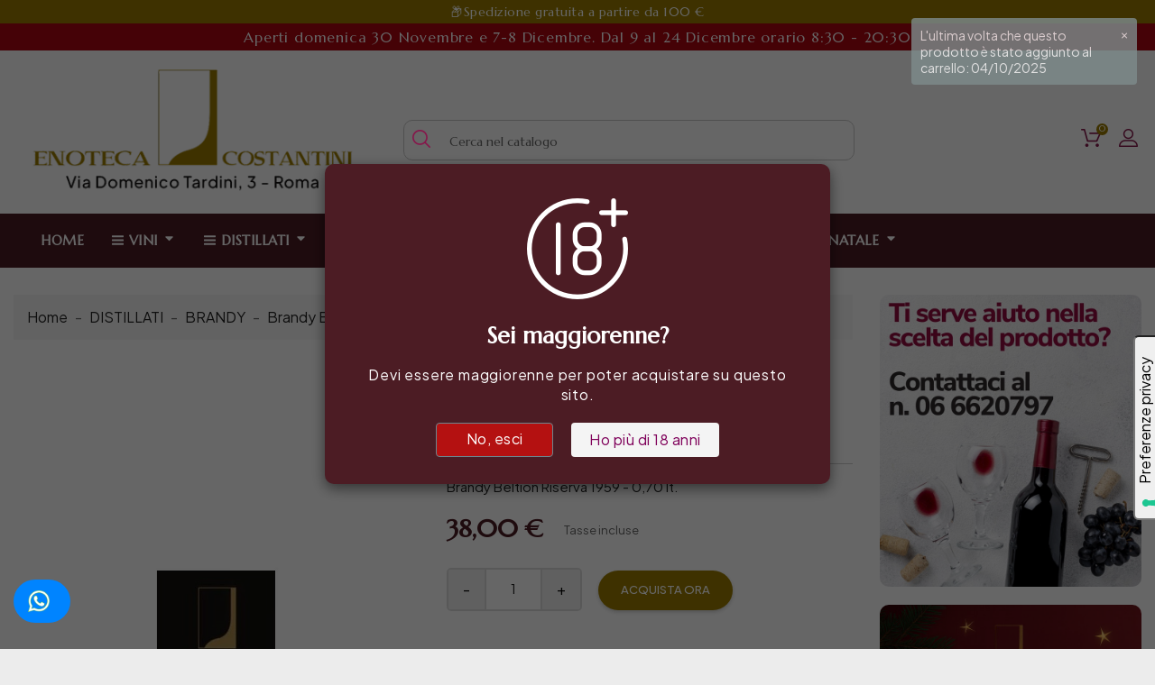

--- FILE ---
content_type: text/html; charset=utf-8
request_url: https://www.enotecacostantiniroma.it/brandy-beltion-riserva-1959-070-lt
body_size: 25607
content:
<!doctype html>
<html lang="it">

  <head>
    
      <meta charset="utf-8">
<meta http-equiv="x-ua-compatible" content="ie=edge">


  <link rel="canonical" href="https://www.enotecacostantiniroma.it/brandy-beltion-riserva-1959-070-lt">

  <title>Brandy Beltion Riserva 1959 - 0,70 lt. - Beltion</title>
  <meta name="description" content="Brandy Beltion Riserva 1959 - 0,70 lt.">
  <meta name="keywords" content="Brandy Beltion Riserva 1959 - 0,70 lt. Beltion BRANDY">
      <link rel="canonical" href="https://www.enotecacostantiniroma.it/brandy-beltion-riserva-1959-070-lt">
  
<meta name="twitter:card" content="product">
<meta name="twitter:site" content="">
<meta name="twitter:creator" content="">
<meta name="twitter:title" content="">
<meta name="twitter:description" content="">
<meta name="twitter:image" content="https://www.enotecacostantiniroma.it/296-home_default/brandy-beltion-riserva-1959-070-lt.jpg">
<meta property="og:type" content="product">
<meta property="og:url" content="https://www.enotecacostantiniroma.it/brandy-beltion-riserva-1959-070-lt">
<meta property="og:title" content="">
<meta property="og:site_name" content="Enoteca Costantini">
<meta property="og:description" content="">
<meta property="og:image" content="https://www.enotecacostantiniroma.it/296-home_default/brandy-beltion-riserva-1959-070-lt.jpg">
<meta property="product:pretax_price:amount" content="31.15">
<meta property="product:pretax_price:currency" content="EUR">
<meta property="product:price:amount" content="38">
<meta property="product:price:currency" content="EUR">

<meta name="viewport" content="width=device-width, initial-scale=1">

<link rel="icon" type="image/vnd.microsoft.icon" href="https://www.enotecacostantiniroma.it/img/favicon.ico?1748609047">
<link rel="shortcut icon" type="image/x-icon" href="https://www.enotecacostantiniroma.it/img/favicon.ico?1748609047">


    <link rel="stylesheet" href="https://www.enotecacostantiniroma.it/themes/PRST003/assets/css/theme.css" type="text/css" media="all">
  <link rel="stylesheet" href="https://www.enotecacostantiniroma.it/modules/blockreassurance/views/dist/front.css" type="text/css" media="all">
  <link rel="stylesheet" href="https://www.enotecacostantiniroma.it/modules/ps_socialfollow/views/css/ps_socialfollow.css" type="text/css" media="all">
  <link rel="stylesheet" href="https://www.enotecacostantiniroma.it/modules/ps_searchbar/ps_searchbar.css" type="text/css" media="all">
  <link rel="stylesheet" href="https://www.enotecacostantiniroma.it/modules/jscomposer/include/smartultimatevcaddons/assets/min-css/override.theme.css" type="text/css" media="all">
  <link rel="stylesheet" href="https://www.enotecacostantiniroma.it/modules/jscomposer/include/smartultimatevcaddons/assets/min-css/animate.min.css" type="text/css" media="all">
  <link rel="stylesheet" href="https://www.enotecacostantiniroma.it/modules/jscomposer/include/smartultimatevcaddons/assets/min-css/style.min.css" type="text/css" media="all">
  <link rel="stylesheet" href="https://www.enotecacostantiniroma.it/modules/jscomposer/include/smartultimatevcaddons/assets/min-css/vc-fronteditor.min.css" type="text/css" media="all">
  <link rel="stylesheet" href="https://www.enotecacostantiniroma.it/modules/jscomposer/assets/css/js_composer.css" type="text/css" media="all">
  <link rel="stylesheet" href="https://www.enotecacostantiniroma.it/modules/ets_prettymenu/views/css/font_megamenu.css" type="text/css" media="all">
  <link rel="stylesheet" href="https://www.enotecacostantiniroma.it/modules/ets_prettymenu/views/css/fix17.css" type="text/css" media="all">
  <link rel="stylesheet" href="https://www.enotecacostantiniroma.it/modules/ets_ageverification/views/css/front.css" type="text/css" media="all">
  <link rel="stylesheet" href="https://www.enotecacostantiniroma.it/modules/ishiblockwishlist/ishiblockwishlist.css" type="text/css" media="all">
  <link rel="stylesheet" href="https://www.enotecacostantiniroma.it/modules/bestkit_icons/views/css/icons.css" type="text/css" media="all">
  <link rel="stylesheet" href="https://www.enotecacostantiniroma.it/modules/productlabelsandstickers/views/css/stickers.css" type="text/css" media="all">
  <link rel="stylesheet" href="https://www.enotecacostantiniroma.it/modules/hicarouselspack/views/css/owl.carousel.min2.css" type="text/css" media="all">
  <link rel="stylesheet" href="https://www.enotecacostantiniroma.it/modules/hicarouselspack/views/css/owl.theme.default.min2.css" type="text/css" media="all">
  <link rel="stylesheet" href="https://www.enotecacostantiniroma.it/modules/hicarouselspack/views/css/carouselspack_front.css" type="text/css" media="all">
  <link rel="stylesheet" href="https://www.enotecacostantiniroma.it/modules/hicarouselspack/views/css/carouselspack_front1.6.css" type="text/css" media="all">
  <link rel="stylesheet" href="https://www.enotecacostantiniroma.it/modules/hicarouselspack/views/css/custom.css" type="text/css" media="all">
  <link rel="stylesheet" href="https://www.enotecacostantiniroma.it/js/jquery/ui/themes/base/minified/jquery-ui.min.css" type="text/css" media="all">
  <link rel="stylesheet" href="https://www.enotecacostantiniroma.it/js/jquery/ui/themes/base/minified/jquery.ui.theme.min.css" type="text/css" media="all">
  <link rel="stylesheet" href="https://www.enotecacostantiniroma.it/js/jquery/plugins/growl/jquery.growl.css" type="text/css" media="all">
  <link rel="stylesheet" href="https://www.enotecacostantiniroma.it/themes/PRST003/assets/css/custom.css" type="text/css" media="all">




    <script type="text/javascript" src="https://www.enotecacostantiniroma.it/js/jquery/jquery-1.11.0.min.js" ></script>


  <script type="text/javascript">
        var added_to_wishlist = "Il prodotto \u00e8 stato aggiunto alla tua lista dei desideri.";
        var baseDir = "https:\/\/www.enotecacostantiniroma.it\/";
        var isLogged = false;
        var isLoggedWishlist = false;
        var ishiproductsblock = {"columnsmobile":"2","columnstablet":"2","columnslaptop":"3","columnsdesktop":"3"};
        var ishispecialproducts = {"columnsmobile":"1","columnstablet":"2","columnslaptop":"2","columnsdesktop":"3"};
        var loggin_required = "Devi effettuare il login per gestire la tua lista dei desideri.";
        var loggin_url = "https:\/\/www.enotecacostantiniroma.it\/account";
        var loggin_url_text = "accedi qui";
        var prestashop = {"cart":{"products":[],"totals":{"total":{"type":"total","label":"Totale","amount":0,"value":"0,00\u00a0\u20ac"},"total_including_tax":{"type":"total","label":"Totale (tasse incl.)","amount":0,"value":"0,00\u00a0\u20ac"},"total_excluding_tax":{"type":"total","label":"Totale (tasse escl.)","amount":0,"value":"0,00\u00a0\u20ac"}},"subtotals":{"products":{"type":"products","label":"Totale parziale","amount":0,"value":"0,00\u00a0\u20ac"},"discounts":null,"shipping":{"type":"shipping","label":"Spedizione","amount":0,"value":""},"tax":null},"products_count":0,"summary_string":"0 articoli","vouchers":{"allowed":1,"added":[]},"discounts":[],"minimalPurchase":0,"minimalPurchaseRequired":""},"currency":{"id":1,"name":"Euro","iso_code":"EUR","iso_code_num":"978","sign":"\u20ac"},"customer":{"lastname":null,"firstname":null,"email":null,"birthday":null,"newsletter":null,"newsletter_date_add":null,"optin":null,"website":null,"company":null,"siret":null,"ape":null,"is_logged":false,"gender":{"type":null,"name":null},"addresses":[]},"language":{"name":"Italiano (Italian)","iso_code":"it","locale":"it-IT","language_code":"it","is_rtl":"0","date_format_lite":"d\/m\/Y","date_format_full":"d\/m\/Y H:i:s","id":1},"page":{"title":"","canonical":"https:\/\/www.enotecacostantiniroma.it\/brandy-beltion-riserva-1959-070-lt","meta":{"title":"Brandy Beltion Riserva 1959 - 0,70 lt. - Beltion","description":"Brandy Beltion Riserva 1959 - 0,70 lt.","keywords":"Brandy Beltion Riserva 1959 - 0,70 lt. Beltion BRANDY","robots":"index"},"page_name":"product","body_classes":{"lang-it":true,"lang-rtl":false,"country-IT":true,"currency-EUR":true,"layout-right-column":true,"page-product":true,"tax-display-enabled":true,"product-id-297":true,"product-Brandy Beltion Riserva 1959 - 0,70 lt.":true,"product-id-category-1427":true,"product-id-manufacturer-219":true,"product-id-supplier-0":true,"product-available-for-order":true},"admin_notifications":[]},"shop":{"name":"Enoteca Costantini","logo":"https:\/\/www.enotecacostantiniroma.it\/img\/logo-1748609047.jpg","stores_icon":"https:\/\/www.enotecacostantiniroma.it\/img\/logo_stores.png","favicon":"https:\/\/www.enotecacostantiniroma.it\/img\/favicon.ico"},"urls":{"base_url":"https:\/\/www.enotecacostantiniroma.it\/","current_url":"https:\/\/www.enotecacostantiniroma.it\/brandy-beltion-riserva-1959-070-lt","shop_domain_url":"https:\/\/www.enotecacostantiniroma.it","img_ps_url":"https:\/\/www.enotecacostantiniroma.it\/img\/","img_cat_url":"https:\/\/www.enotecacostantiniroma.it\/img\/c\/","img_lang_url":"https:\/\/www.enotecacostantiniroma.it\/img\/l\/","img_prod_url":"https:\/\/www.enotecacostantiniroma.it\/img\/p\/","img_manu_url":"https:\/\/www.enotecacostantiniroma.it\/img\/m\/","img_sup_url":"https:\/\/www.enotecacostantiniroma.it\/img\/su\/","img_ship_url":"https:\/\/www.enotecacostantiniroma.it\/img\/s\/","img_store_url":"https:\/\/www.enotecacostantiniroma.it\/img\/st\/","img_col_url":"https:\/\/www.enotecacostantiniroma.it\/img\/co\/","img_url":"https:\/\/www.enotecacostantiniroma.it\/themes\/PRST003\/assets\/img\/","css_url":"https:\/\/www.enotecacostantiniroma.it\/themes\/PRST003\/assets\/css\/","js_url":"https:\/\/www.enotecacostantiniroma.it\/themes\/PRST003\/assets\/js\/","pic_url":"https:\/\/www.enotecacostantiniroma.it\/upload\/","pages":{"address":"https:\/\/www.enotecacostantiniroma.it\/indirizzo","addresses":"https:\/\/www.enotecacostantiniroma.it\/indirizzi","authentication":"https:\/\/www.enotecacostantiniroma.it\/login","cart":"https:\/\/www.enotecacostantiniroma.it\/carrello","category":"https:\/\/www.enotecacostantiniroma.it\/index.php?controller=category","cms":"https:\/\/www.enotecacostantiniroma.it\/index.php?controller=cms","contact":"https:\/\/www.enotecacostantiniroma.it\/contattaci","discount":"https:\/\/www.enotecacostantiniroma.it\/buoni-sconto","guest_tracking":"https:\/\/www.enotecacostantiniroma.it\/tracciatura-ospite","history":"https:\/\/www.enotecacostantiniroma.it\/cronologia-ordini","identity":"https:\/\/www.enotecacostantiniroma.it\/dati-personali","index":"https:\/\/www.enotecacostantiniroma.it\/","my_account":"https:\/\/www.enotecacostantiniroma.it\/account","order_confirmation":"https:\/\/www.enotecacostantiniroma.it\/conferma-ordine","order_detail":"https:\/\/www.enotecacostantiniroma.it\/index.php?controller=order-detail","order_follow":"https:\/\/www.enotecacostantiniroma.it\/segui-ordine","order":"https:\/\/www.enotecacostantiniroma.it\/ordine","order_return":"https:\/\/www.enotecacostantiniroma.it\/index.php?controller=order-return","order_slip":"https:\/\/www.enotecacostantiniroma.it\/buono-ordine","pagenotfound":"https:\/\/www.enotecacostantiniroma.it\/errore404","password":"https:\/\/www.enotecacostantiniroma.it\/recupero-password","pdf_invoice":"https:\/\/www.enotecacostantiniroma.it\/index.php?controller=pdf-invoice","pdf_order_return":"https:\/\/www.enotecacostantiniroma.it\/index.php?controller=pdf-order-return","pdf_order_slip":"https:\/\/www.enotecacostantiniroma.it\/index.php?controller=pdf-order-slip","prices_drop":"https:\/\/www.enotecacostantiniroma.it\/offerte","product":"https:\/\/www.enotecacostantiniroma.it\/index.php?controller=product","search":"https:\/\/www.enotecacostantiniroma.it\/ricerca","sitemap":"https:\/\/www.enotecacostantiniroma.it\/mappa-del-sito","stores":"https:\/\/www.enotecacostantiniroma.it\/negozi","supplier":"https:\/\/www.enotecacostantiniroma.it\/fornitori","register":"https:\/\/www.enotecacostantiniroma.it\/login?create_account=1","order_login":"https:\/\/www.enotecacostantiniroma.it\/ordine?login=1"},"alternative_langs":[],"theme_assets":"\/themes\/PRST003\/assets\/","actions":{"logout":"https:\/\/www.enotecacostantiniroma.it\/?mylogout="},"no_picture_image":{"bySize":{"cart_default":{"url":"https:\/\/www.enotecacostantiniroma.it\/img\/p\/it-default-cart_default.jpg","width":85,"height":110},"small_default":{"url":"https:\/\/www.enotecacostantiniroma.it\/img\/p\/it-default-small_default.jpg","width":85,"height":110},"home_default":{"url":"https:\/\/www.enotecacostantiniroma.it\/img\/p\/it-default-home_default.jpg","width":370,"height":480},"medium_default":{"url":"https:\/\/www.enotecacostantiniroma.it\/img\/p\/it-default-medium_default.jpg","width":470,"height":610},"large_default":{"url":"https:\/\/www.enotecacostantiniroma.it\/img\/p\/it-default-large_default.jpg","width":771,"height":1000}},"small":{"url":"https:\/\/www.enotecacostantiniroma.it\/img\/p\/it-default-cart_default.jpg","width":85,"height":110},"medium":{"url":"https:\/\/www.enotecacostantiniroma.it\/img\/p\/it-default-home_default.jpg","width":370,"height":480},"large":{"url":"https:\/\/www.enotecacostantiniroma.it\/img\/p\/it-default-large_default.jpg","width":771,"height":1000},"legend":""}},"configuration":{"display_taxes_label":true,"display_prices_tax_incl":true,"is_catalog":false,"show_prices":true,"opt_in":{"partner":false},"quantity_discount":{"type":"price","label":"Prezzo unitario"},"voucher_enabled":1,"return_enabled":0},"field_required":[],"breadcrumb":{"links":[{"title":"Home","url":"https:\/\/www.enotecacostantiniroma.it\/"},{"title":"DISTILLATI","url":"https:\/\/www.enotecacostantiniroma.it\/distillati"},{"title":"BRANDY","url":"https:\/\/www.enotecacostantiniroma.it\/distillati\/brandy"},{"title":"Brandy Beltion Riserva 1959 - 0,70 lt.","url":"https:\/\/www.enotecacostantiniroma.it\/brandy-beltion-riserva-1959-070-lt"}],"count":4},"link":{"protocol_link":"https:\/\/","protocol_content":"https:\/\/"},"time":1765527754,"static_token":"56cee2ab315bba4b6dd065322fbf612e","token":"136c1d8a45a4bc15f2ea8060e0212a4b","debug":false};
        var psemailsubscription_subscription = "https:\/\/www.enotecacostantiniroma.it\/module\/ps_emailsubscription\/subscription";
        var psr_icon_color = "#86174B";
        var wishlist_url = "https:\/\/www.enotecacostantiniroma.it\/module\/ishiblockwishlist\/mywishlist";
        var wishlist_url_text = "Lista dei desideri";
      </script>



  <script type="text/javascript">
var _iub = _iub || [];
_iub.csConfiguration = {"enableTcf":true,"floatingPreferencesButtonDisplay":"anchored-center-right","perPurposeConsent":true,"siteId":2124493,"tcfPurposes":{"2":"consent_only","7":"consent_only","8":"consent_only","9":"consent_only","10":"consent_only"},"whitelabel":true,"cookiePolicyId":69525294,"floatingPreferencesButtonCaption":true,"banner":{"acceptButtonCaptionColor":"white","acceptButtonColor":"#86174B","acceptButtonDisplay":true,"backgroundColor":"#111111","backgroundOverlay":true,"brandBackgroundColor":"#111111","closeButtonDisplay":false,"customizeButtonCaptionColor":"white","customizeButtonColor":"#343434","customizeButtonDisplay":true,"explicitWithdrawal":true,"fontSizeBody":"12px","listPurposes":true,"logo":"https://www.enotecacostantiniroma.it/img/logo-1748609047.jpg","ownerName":"Enoteca Costantini","position":"float-bottom-center","rejectButtonCaptionColor":"white","rejectButtonColor":"#111111","rejectButtonDisplay":true,"showPurposesToggles":true,"showTotalNumberOfProviders":true,"textColor":"white"}};
_iub.csLangConfiguration = {"it":{"cookiePolicyId":69525294,"floatingPreferencesButtonCaption":true}};
</script>
<script type="text/javascript" src="//cs.iubenda.com/sync/2124493.js"></script>
<script type="text/javascript" src="//cdn.iubenda.com/cs/tcf/stub-v2.js"></script>
<script type="text/javascript" src="//cdn.iubenda.com/cs/tcf/safe-tcf-v2.js"></script>
<script type="text/javascript" src="//cdn.iubenda.com/cs/iubenda_cs.js" charset="UTF-8" async></script>
			<script type='text/javascript'>
				var iCallback = function(){};

				if('callback' in _iub.csConfiguration) {
					if('onConsentGiven' in _iub.csConfiguration.callback) iCallback = _iub.csConfiguration.callback.onConsentGiven;

					_iub.csConfiguration.callback.onConsentGiven = function() {
						iCallback();

						jQuery('noscript._no_script_iub').each(function (a, b) { var el = jQuery(b); el.after(el.html()); });
					};
				};
			</script><script type="text/javascript">var SdsJsOnLoadActions = [];window.onload=function(){ $.each(SdsJsOnLoadActions, function(k, func){ func.call(); }); };</script><style>
.prmn_tab_li_content {
    background-color: #fff;
    border-top: 1px solid #ddd;
    color: #555555;
    fill: #555555;
}
.prmn_tabs_li:first-child > .prmn_tab_li_content{
    border-top: 1px solid #dddddd!important;
}
.prmn_tabs_li:last-child {
    border-bottom: 1px solid #ddd;
}



/*------------------------------------------------*/
.ets_prmn_megamenu{
    background: #4C1C24;
}
.ets_prmn_megamenu_content{
    color: #ffffff;
    fill: #ffffff;
    line-height: 60px;
    font-family: ;
    font-size: 15px;
}
.prmn_menus_li > a{
    font-size: 15px;
}
@media (min-width: 768px){
    .prmn_menus_li:hover,.click_open_submenu.open{
        background: a;
    }
    li.prmn_menus_li.prmn_has_sub:hover > a:after{
        background: a;
    }
}


.prmn_menus_li:hover > a,.click_open_submenu.open > a,
#header .prmn_menus_li:hover > a,#header .click_open_submenu.open > a{
    color: #dedede;
    fill: #dedede;
}
.prmn_menus_li{
    font-size: 15px;
}
@media (min-width: 768px){
    li.prmn_menus_li:not(:last-child){
        border-right: 1px solid a!important;
    }
}


.prmn_tab_li_content{
    color: a;
    fill: a;
    background: a;
    border-top: 1px solid a;
}
.prmn_tabs_li.open.prmn_tabs_has_content .prmn_tab_li_content .prmn_tab_name::before{
    border-right-color: a;
}
.preview.mobile li.prmn_menus_li{
    border-bottom-color: a;
}
/* #333333 */
@media (min-width:768px){
    .prmn_tabs_li.open .prmn_tab_li_content,
    .prmn_tabs_li:hover .prmn_tab_li_content{
        color: #333333;
        fill: #333333;
        background: a;
    }
}
.prmn_tabs_li.prmn_tabs_has_content:hover .prmn_tab_li_content .prmn_tab_name::before,
.prmn_tabs_li.prmn_tabs_has_content.open .prmn_tab_li_content .prmn_tab_name::before{
    border-color: a;
}
.ets_prmn_block  > .h4{
    color: a;
    fill: a;
    border-bottom: 1px solid a!important;
    font-family: ;
    font-size: 15px
}
.ets_prmn_block .product-desc {
  color: a;
  font-size: 14px;
  font-family: ;
}
.ets_prmn_block  > .h4:hover{
    color: a;
}

.ets_prmn_block,
.ets_prmn_block_content,
.ets_prmn_block p{
    color: a;
}

#header .ets_prmn_block_content a,
.ets_prmn_block_content a{
    color: a;
}
.ets_prmn_block_content .has-sub > a:after{
    border-top-color: a;
}
#header .ets_prmn_block_content a:hover,
.ets_prmn_block_content a:hover{
    color: a;
}
.ets_prmn_block_content .has-sub > a:hover:after{
    border-top-color: a;
}
.ets_prmn_megamenu .prmn_columns_ul{
    background-color: a;
}

.prmn_tabs_li > .prmn_columns_contents_ul,
.ets_prmn_block_content li.has-sub > .ets_prmn_categories{
    background-color: a!important;
}
.prmn_menus_li {
    height: 60px;
}
.prmn_menu_width_fixed .prmn_menus_ul{
    width: 1170px;
    max-width: 100%;
}
.ets_prmn_megamenu.prmn_menu_width_fixed .container{
    width: 1170px;
}
@media (min-width: 1200px){
    .ets_prmn_megamenu.prmn_menu_width_fixed .prmn_menus_li.prmn_sub_align_auto > .prmn_columns_ul{
        width: 1170px!important;
    }
}
.prmn_block_type_product .ets_prmn_block_content a,
#header .prmn_block_type_product .ets_prmn_block_content a{
    color: a;
    font-family: ;
    font-size: 14px;
}
.prmn_block_type_product .ets_prmn_block_content a:hover,
#header .prmn_block_type_product .ets_prmn_block_content a:hover{
    color: a;
}
.prmn_block_type_product .product-price-and-shipping span,
.prmn_blocks_ul .prmn_block_type_product .price.product-price,
.prmn_block_type_product .content_price span {
    color: a;
    font-family: ;
    font-size: 14px;
}
.prmn_block_type_product .product-price-and-shipping .regular-price,
.prmn_block_type_product .content_price .old-price{
    color: a;
    font-size: 14px;
}
.prmn_columns_contents_ul,
.prmn_columns_contents_ul p{
    font-family: ;
    font-size: 14px;
}

.prmn_tabs_li .prmn_tab_li_content {
    font-family: ;
    font-size: 15px;
}

.ets_prmn_block_content{
    font-family: ;
    font-size: 14px
}
.ets_prmn_megamenu .clock-group .base,
.ets_prmn_megamenu .normal-clock .digits .text,
.ets_prmn_megamenu .clock.flip-clock .flap{
    color: #ffffff;
}
.ets_prmn_megamenu .flip-clock .clock-group .digit,
.ets_prmn_megamenu .normal-clock .digits,
.ets_prmn_megamenu .clock.flip-clock .flap:before{
    background:#000000;
    border-color:#000000;
}
@media (max-width: 767px) {
    .ets_prmn_megamenu .prmn_menus_ul .close_menu {
        background: #ffffff;
    }
}
</style><!-- emarketing start -->





<!-- emarketing end -->
<script type="text/javascript">
var baseDir = "/";
var static_token = "56cee2ab315bba4b6dd065322fbf612e";
</script>

        <style type="text/css">body {font-family: "Plus Jakarta Sans", sans-serif;font-size: 16px;color: #333;letter-spacing: 0px;} #ishileftbanners .image-container a {margin-bottom: 20px;border-radius: 10px;} .tabnatalizie .ui-widget.ui-widget-content {min-width: 100% !important;max-width: 100% !important;} .blockreassurance_product {font-family:'Marcellus',serif';} .blockreassurance_product div {margin-top: 30px;} a.btn.btn-default.ets_av_cancel {color: #000!important;} h4.ets_av_title {color: #000!important;} .descrinata {background: #ffffff96;padding: 10px 0px;} .titonata {background: #ffffffa6;padding: 20px;} .ets_av_content_popup .ets_av_desc {color: #000!important;} h2, .h2 {font-size: 2.25rem;margin: 1rem 0px;} .orderonwhatsapp img {margin-right: 0px!important;} .orderonwhatsapp-floating .whatsapp-mobile {display: none;} .block-contact .block .content {line-height: 18px;font-size: 14px;} .blogcomment {display: none !important;} #smartblogcat .smartblog-desc {min-height: 200px;} #ishitestimonials #ishitestimonials-carousel .ishitestimonials-container .description {font-family:'Marcellus',serif;} #header #desktop_logo {max-width: 400px;} #ishistoryblock .story-container .story-des {font-size: 16px;color: #333;letter-spacing: 0px;} p {color: #222;font-size: 17px;letter-spacing: 0px;line-height: 26px;} .has-discount.product-price, .has-discount p {font-weight: 800;letter-spacing: 0px;} .product-price {color: #86174b;} .blockreassurance_product .block-title { font-family: 'Marcellus'; font-weight: 800; font-size: 19px; } .blockreassurance_product div {padding: 5px 0px;} #ishiparallaxbanner .parallax .parallax-list {background: #000000ab;padding: 100px 20px !important;} #ishiparallaxbanner .parallax {padding:0px!important;} #ishistoryblock img {box-shadow: 5px 5px 5px #888;margin-top: 15px;border-radius: 10px;} .block-social ul li a::before {font-size:18px!important;} .block-social ul li {height: 40px;width: 40px;padding: 8px;} .tabs #tab-content .tab-pane p {color: #333;letter-spacing: 0px;} #product .product-title {color: #312c35;font-weight: 700;font-size: 42px;font-family:'Marcellus',serif;} .product-information .product-comments {margin-bottom: 20px;margin-top: 25px;} #ishibannerblock {padding: 15px 15px;} .av-headline p {color: #333 !important;} .av-headline h2 {color: #333 !important;} #ishiservices #ishiservices-content .services .service-block {color: #fff;} #ishitestimonials #ishitestimonials-carousel .ishitestimonials-container {color: #fff;} #ishistoryblock .home-title h1 {font-size: 82px;} .block-contact .block.address .icon {vertical-align: top;} .blockreassurance_product .block-title {font-weight: 800;font-size: 21px;font-family:'Marcellus',serif;} .blockreassurance_product .item-product {padding-top: 0px;} #ishistoryblock .home-title h2 {top: 0px;} #footer .paymentlogo-container img{cursor: default!important;} .btn-primary, .btn:disabled {font-size:12px;} #ishistoryblock .story-list {display: none;} .home-title h2 {top: 0px;} .wpb_content_element.wpb_tabs .wpb_tour_tabs_wrapper .wpb_tab {background-color: #fff!important;} #footer p {color: #333;} #tabnatale .product-container {min-height: 590px;} #tabnatale .product-description .product-title a, .featured-products .product-description .product-title a, .product-accessories .product-description .product-title a, .product-miniature .product-description .product-title a {font-size: 14px;} .wpb_content_element .wpb_tour_tabs_wrapper {min-width: 100% !important;} #tabnatale .product-desc {display: none;} #form_ets_onepagecheckout {font-family: inherit!important;} #authentication .form-control-comment {display: none;} #ishicategoryblock .category_icon_container .home-title h2 {top: 0px;} #product .product-description {padding: 20px 0px;} #_desktop_top_menu #top-menu > li .sub-menu ul[data-depth="1"] > li {float:none!important;} #products .product-description .product-title a, .product-miniature .product-description .product-title a {white-space: normal!important;} .orderonwhatsapp a.fb-msg-btn {background-color: #1da40a!important;font-family: inherit!important;} #cart #content-wrapper {width: 100%;}</style>
                <link rel="preconnect" href="https://fonts.googleapis.com">
<link rel="preconnect" href="https://fonts.gstatic.com" crossorigin>
<link href="https://fonts.googleapis.com/css2?family=Marcellus&family=Plus+Jakarta+Sans:ital,wght@0,200..800;1,200..800&display=swap" rel="stylesheet">

<!-- Global site tag (gtag.js) - Google Analytics -->
<script type="text/plain" class="_iub_cs_activate" async src="https://www.googletagmanager.com/gtag/js?id=G-FWP7QJ936Z"></script>
<script>
  window.dataLayer = window.dataLayer || [];
  function gtag(){dataLayer.push(arguments);}
  gtag('js', new Date());

  gtag('config', 'G-FWP7QJ936Z');
</script>

<script src="https://static.elfsight.com/platform/platform.js" data-use-service-core defer></script>
<div class="elfsight-app-3ff0b81c-e1ef-43f5-9364-3f3b100beb6e" data-elfsight-app-lazy></div>
        


                                                                                            <link rel="alternate" href="https://www.enotecacostantiniroma.it/brandy-beltion-riserva-1959-070-lt"
                  hreflang="it-it"/>
                                    <link rel="canonical" href="https://www.enotecacostantiniroma.it/brandy-beltion-riserva-1959-070-lt"/>
                                    <link rel="alternate" href="https://www.enotecacostantiniroma.it/brandy-beltion-riserva-1959-070-lt" hreflang="x-default"/>
            <script type="text/javascript">
	
		var psv = 1.7;
		var default_template = Boolean();
		var instagram_link_type = "page";
		var hide_accessories = Boolean();
		var language_is_rtl = Boolean(0);
	
</script>

    
  <meta property="og:type" content="product">
  <meta property="og:url" content="https://www.enotecacostantiniroma.it/brandy-beltion-riserva-1959-070-lt">
  <meta property="og:title" content="Brandy Beltion Riserva 1959 - 0,70 lt. - Beltion">
  <meta property="og:site_name" content="Enoteca Costantini">
  <meta property="og:description" content="Brandy Beltion Riserva 1959 - 0,70 lt.">
  <meta property="og:image" content="https://www.enotecacostantiniroma.it/296-large_default/brandy-beltion-riserva-1959-070-lt.jpg">
      <meta property="product:pretax_price:amount" content="31.147541">
    <meta property="product:pretax_price:currency" content="EUR">
    <meta property="product:price:amount" content="38">
    <meta property="product:price:currency" content="EUR">
    <meta property="product:pretax_price:amount" content="31.147541">
  <meta property="product:pretax_price:currency" content="EUR">
  <meta property="product:price:amount" content="38">
  <meta property="product:price:currency" content="EUR">
  
  </head>

  <body id="product" class="lang-it country-it currency-eur layout-right-column page-product tax-display-enabled product-id-297 product-brandy-beltion-riserva-1959-0-70-lt- product-id-category-1427 product-id-manufacturer-219 product-id-supplier-0 product-available-for-order">

    
      
    
    
    
    
      <header id="header">
        
          
<div class="container">
    <div class="row">
      
        <div class="header-banner">
          	<style>.vc_custom_1651664910751{margin-bottom: 0px !important;background-color: #9b7c00 !important;}</style><div data-vc-full-width="true" data-vc-full-width-init="false" class="vc_row wpb_row vc_row-fluid  vc_custom_1651664910751 vc_row-has-fill  vc_row-o-content-middle  vc_row-flex">
	<div class="vc_col-sm-12 vc_col-xs-12 wpb_column vc_column_container">
		<div class="vc_column-inner ">
			<div class="wpb_wrapper">
				<style>.vc_custom_1715706024909{margin-top: 0px !important;margin-bottom: 0px !important;padding-top: 3px !important;padding-bottom: 3px !important;}</style>
	<div class="wpb_text_column wpb_content_element    vc_custom_1715706024909">
		<div class="wpb_wrapper">
			<div style="text-align: center;"><span class="spedizione" style="color: #fff; text-align: center;">Spedizione gratuita a partire da 100 €</span></div>

		</div> 
	</div> 
			</div>
		</div> 
	</div> 
</div><div class="vc_row-full-width"></div>		<style type="text/css">
            .wpb_content_element {margin-bottom: 0px!important;}
	</style>
	<style>.vc_custom_1764409827190{margin-bottom: 0px !important;background-color: #ad0511 !important;}</style><div data-vc-full-width="true" data-vc-full-width-init="false" class="vc_row wpb_row vc_row-fluid  vc_custom_1764409827190 vc_row-has-fill  vc_row-o-content-middle  vc_row-flex">
	<div class="vc_col-sm-12 vc_col-xs-12 wpb_column vc_column_container">
		<div class="vc_column-inner ">
			<div class="wpb_wrapper">
				<style>.vc_custom_1764420141695{margin-top: 0px !important;margin-bottom: 0px !important;padding-top: 3px !important;padding-bottom: 3px !important;}</style>
	<div class="wpb_text_column wpb_content_element    vc_custom_1764420141695">
		<div class="wpb_wrapper">
			<p><span style="color: #fff; text-align: center;">Aperti domenica 30 Novembre e 7-8 Dicembre. Dal 9 al 24 Dicembre orario 8:30 - 20:30</span></p>

		</div> 
	</div> 
			</div>
		</div> 
	</div> 
</div><div class="vc_row-full-width"></div>		<style type="text/css">
            
	</style>

          
        </div>
      

    
      <nav class="header-nav">
            <div class="col-xs-12 col-sm-12 col-md-12 col-lg-4 left-nav">
                <div id="desktop_logo">
                                  <a href="https://www.enotecacostantiniroma.it/">
                    <img class="logo img-responsive" src="https://www.enotecacostantiniroma.it/img/logo-1748609047.jpg" alt="Enoteca Costantini">
                  </a>
                              </div>

            </div>
            <div class="col-xs-12 col-sm-12 col-md-12 col-lg-4 nav-center">
              <!-- Block search module TOP -->
<div id="_desktop_seach_widget">
<div id="search_widget" class="search-widget" data-search-controller-url="//www.enotecacostantiniroma.it/ricerca">
	<div class="search-menu-icon">
		<span class="search-logo"> </span>
	  <!-- <i class="material-icons d-inline">&#xE8B6;</i> -->
	</div>
	<form method="get" action="//www.enotecacostantiniroma.it/ricerca" class="hide">
		<input type="hidden" name="controller" value="search">
		<input type="text" name="s" value="" placeholder="Cerca nel catalogo">
		<button type="submit">
			<i class="material-icons search">&#xE8B6;</i>
		</button>
	</form>
</div>
</div>
<!-- /Block search module TOP -->

            </div>
            <div class="col-xs-12 col-sm-12 col-md-12 col-lg-4 right-nav">
              <div id="_desktop_user_info">
  <div class="user-info dropdown js-dropdown">
    <span class="account-logo expand-more" data-toggle="dropdown" role="button"></span>
    <ul class="dropdown-menu">
      <li class="user-signin">
                  <a href="https://www.enotecacostantiniroma.it/account" title="Accedi al tuo account cliente" rel="nofollow">
            <span>Accedi</span>
          </a>
              </li>
      <li class="language"></li>
      <li class="currency"></li>
    </ul>
  </div>
</div>
<div id="_desktop_cart">
  <div class="blockcart cart-preview inactive" data-refresh-url="//www.enotecacostantiniroma.it/module/ps_shoppingcart/ajax">
      <div class="header">
          <span class="cart-link">
            <span class="cart-img"></span>
      				<span class="cart-products-count">0</span>
          </span>
                      <div class="cart-dropdown empty">
              <span>il tuo carrello è vuoto</span>
            </div>
                </div>
  </div>
</div>

            </div>
      </nav>
    

    
      <div class="header-top">
        <div class="container">
           <div class="row">
            <div class="header-top-right">
              

            </div>
            <div class="clearfix"></div>
          </div>
          <div id="mobile_top_menu_wrapper" class="hidden-lg-up" style="display:none;">
            <div id="top_menu_closer">
            <i class="material-icons">&#xE5CD;</i>
            </div>
            <div class="js-top-menu mobile" id="_mobile_top_menu"></div>
            <div class="pulsantechiama"><a href="tel:+39066620797"><button id="chiama" class="btn btn-block btn-primary"><i class="fa fa-phone" aria-hidden="true"></i> Serve aiuto? Chiamaci!</button></a></div>

          </div>
        </div>
      </div>
      <div class="nav-full-width">
        <div class="container">
              <div id="_desktop_user_info">
  <div class="user-info dropdown js-dropdown">
    <span class="account-logo expand-more" data-toggle="dropdown" role="button"></span>
    <ul class="dropdown-menu">
      <li class="user-signin">
                  <a href="https://www.enotecacostantiniroma.it/account" title="Accedi al tuo account cliente" rel="nofollow">
            <span>Accedi</span>
          </a>
              </li>
      <li class="language"></li>
      <li class="currency"></li>
    </ul>
  </div>
</div>
    <div class="ets_prmn_megamenu
    ets_transition_default 
    ets_transition_mobile_floating
     prmn_enabled_sticky 
     prmn_no_sticky_mobile 
     prmn_center_sticky     no_menu_bg_active     prmn_menu_width_auto     hover     ">
        <div class="ets_prmn_megamenu_content">
            <div class="container">
                <div class="ets_prmn_megamenu_content_content">
                    <div class="ybc-menu-toggle ybc-menu-btn closed">
                        <span class="ybc-menu-button-toggle_icon">
                            <i class="icon-bar"></i>
                            <i class="icon-bar"></i>
                            <i class="icon-bar"></i>
                        </span>
                        
                    </div>
                        <ul class="prmn_menus_ul clicktext_show_submenu auto">
        <li class="close_menu">
            <div class="pull-left">
                <span class="prmn_menus_back">
                    <i class="icon-bar"></i>
                    <i class="icon-bar"></i>
                    <i class="icon-bar"></i>
                </span>
                
            </div>
            <div class="pull-right">
                <i class="ets_svg icon_angle_left">
                    <svg width="18" height="18" viewBox="0 0 1792 1792" xmlns="http://www.w3.org/2000/svg"><path d="M1203 544q0 13-10 23l-393 393 393 393q10 10 10 23t-10 23l-50 50q-10 10-23 10t-23-10l-466-466q-10-10-10-23t10-23l466-466q10-10 23-10t23 10l50 50q10 10 10 23z"/></svg>
                </i>
                Indietro
                <i class="ets_svg icon_angle_right">
                    <svg width="18" height="18" viewBox="0 0 1792 1792" xmlns="http://www.w3.org/2000/svg"><path d="M1171 960q0 13-10 23l-466 466q-10 10-23 10t-23-10l-50-50q-10-10-10-23t10-23l393-393-393-393q-10-10-10-23t10-23l50-50q10-10 23-10t23 10l466 466q10 10 10 23z"/></svg>
                </i>
            </div>
        </li>
                    <li class="prmn_menus_li prmn_sub_align_auto hover "
                >
                <a  href="https://www.enotecacostantiniroma.it/"
                        style="">
                    <span class="prmn_menu_content_title"  style="text-transform: uppercase; font-weight: bolder;">
                                                Home
                                                                    </span>
                </a>
                                                                                                    </li>
                    <li class="prmn_menus_li prmn_menus_li_tab prmn_sub_align_auto prmn_has_sub hover "
                style="width: auto;">
                <a  href="https://www.enotecacostantiniroma.it/vini"
                        style="">
                    <span class="prmn_menu_content_title"  style="text-transform: uppercase; font-weight: bolder;">
                                                    <i class="ets_svg">
                                
<svg width="1792" height="1792" viewBox="0 0 1792 1792" xmlns="http://www.w3.org/2000/svg"><path d="M1664 1344v128q0 26-19 45t-45 19h-1408q-26 0-45-19t-19-45v-128q0-26 19-45t45-19h1408q26 0 45 19t19 45zm0-512v128q0 26-19 45t-45 19h-1408q-26 0-45-19t-19-45v-128q0-26 19-45t45-19h1408q26 0 45 19t19 45zm0-512v128q0 26-19 45t-45 19h-1408q-26 0-45-19t-19-45v-128q0-26 19-45t45-19h1408q26 0 45 19t19 45z"/></svg>
                            </i>
                                                VINI
                        <span class="prmn_arrow">
                            <svg width="14" height="14" viewBox="0 0 1792 1792" xmlns="http://www.w3.org/2000/svg"><path d="M1408 704q0 26-19 45l-448 448q-19 19-45 19t-45-19l-448-448q-19-19-19-45t19-45 45-19h896q26 0 45 19t19 45z"/></svg>
                        </span>                                            </span>
                </a>
                                                            <span class="arrow closed">
                            <svg class="arrow_desktop" width="16" height="16" viewBox="0 0 1792 1792" xmlns="http://www.w3.org/2000/svg"><path d="M1395 736q0 13-10 23l-466 466q-10 10-23 10t-23-10l-466-466q-10-10-10-23t10-23l50-50q10-10 23-10t23 10l393 393 393-393q10-10 23-10t23 10l50 50q10 10 10 23z"/></svg>
                            <i class="ets_svg mobile">
                                <svg class="plus" width="16" height="16" viewBox="0 0 1792 1792" xmlns="http://www.w3.org/2000/svg"><path d="M1600 736v192q0 40-28 68t-68 28h-416v416q0 40-28 68t-68 28h-192q-40 0-68-28t-28-68v-416h-416q-40 0-68-28t-28-68v-192q0-40 28-68t68-28h416v-416q0-40 28-68t68-28h192q40 0 68 28t28 68v416h416q40 0 68 28t28 68z"></path></svg>
                                <svg class="minus" width="16" height="16" viewBox="0 0 1792 1792" xmlns="http://www.w3.org/2000/svg"><path d="M1600 736v192q0 40-28 68t-68 28h-1216q-40 0-68-28t-28-68v-192q0-40 28-68t68-28h1216q40 0 68 28t28 68z"></path></svg>
                            </i>
                        </span>
                                                                                                <ul class="prmn_columns_ul prmn_columns_ul_tab"
                            style="width:100%;">
                                                            <li class="prmn_tabs_li prmn_tabs_has_content open open_first">
                                    <div class="prmn_tab_li_content closed"
                                         style="width: 230px">
                                        <span class="prmn_tab_name prmn_tab_toggle prmn_tab_has_child"  style="font-weight: bolder;">
                                                                                            <a href="https://www.enotecacostantiniroma.it/vini/vini-rossi">
                                                                                        <span class="prmn_tab_toggle_title">

                                                                                                        VINI ROSSI
                                                    
                                            </span>
                                                                                            </a>
                                                                                        <i class="toggle_arrow">
                                                <svg width="14" height="14" viewBox="0 0 1792 1792" xmlns="http://www.w3.org/2000/svg"><path d="M1171 960q0 13-10 23l-466 466q-10 10-23 10t-23-10l-50-50q-10-10-10-23t10-23l393-393-393-393q-10-10-10-23t10-23l50-50q10-10 23-10t23 10l466 466q10 10 10 23z"/></svg>
                                            </i>
                                        </span>
                                    </div>
                                                                            <ul class="prmn_columns_contents_ul "
                                            style=" width:calc(100% - 230px + 2px); left: 230px;right: 230px;">
                                                                                            <li class="prmn_columns_li column_size_4  prmn_has_sub">
                                                                                                            <ul class="prmn_blocks_ul">
                                                                                                                            <li data-id-block="43"
                                                                    class="prmn_blocks_li">
                                                                      
      
    <div class="ets_prmn_block prmn_block_type_html ">
        <span class="h4" style="text-transform: uppercase; font-weight: bolder; border-bottom: 1px solid #e7e7e7;"><a href="https://www.enotecacostantiniroma.it/vini/vini-rossi">ENTRA NELLA CATEGORIA</a></span>
        <div class="ets_prmn_block_content">     
       
                            VINI ROSSI<br />
<br />
Se sei appassionato di vini dal carattere deciso e avvolgente, sei nel posto giusto. La nostra selezione comprende i migliori vini rossi provenienti dalle regioni vitivinicole più famose d'Italia e del mondo.<br />
<br />
Abbiamo vini rossi di diverse tipologie: dai giovani e fruttati ai più strutturati e invecchiati, dai vini più noti a quelli di piccoli produttori.<br />
<br />
Scopri la nostra selezione di vini rossi e lasciati conquistare dai sapori e dagli aromi unici di questi pregiati vini.<br />

                      
        </div>
    </div>
    <div class="clearfix"></div>
   
                                                                </li>
                                                                                                                    </ul>
                                                                                                    </li>
                                                                                            <li class="prmn_columns_li column_size_4  prmn_has_sub">
                                                                                                            <ul class="prmn_blocks_ul">
                                                                                                                            <li data-id-block="44"
                                                                    class="prmn_blocks_li">
                                                                      
      
    <div class="ets_prmn_block prmn_block_type_product ">
        <span class="h4" style="text-transform: uppercase; font-weight: bolder; border-bottom: 1px solid #e7e7e7;">Vini rossi consigliati per te</span>
        <div class="ets_prmn_block_content">     
       
                            	          <article class="product-miniature js-product-miniature" data-id-product="123" data-id-product-attribute="0">
          <div class="thumbnail-container">
            
              <a href="https://www.enotecacostantiniroma.it/amarone-della-valpolicella-quintarelli-giuseppe-classico-2017-075-lt" class="thumbnail product-thumbnail">
                                    <img
                       src="https://www.enotecacostantiniroma.it/123-home_default/amarone-della-valpolicella-quintarelli-giuseppe-classico-2017-075-lt.jpg"
                       alt="Amarone della Valpolicella Quintarelli Giuseppe Classico 2017 - 0,75 lt."
                       data-full-size-image-url = "https://www.enotecacostantiniroma.it/123-home_default/amarone-della-valpolicella-quintarelli-giuseppe-classico-2017-075-lt.jpg"
                  />
              </a>
            
            <div class="prmn-product-description">
              
                <span class="h3 product-title h4" itemprop="name">
                    <a href="https://www.enotecacostantiniroma.it/amarone-della-valpolicella-quintarelli-giuseppe-classico-2017-075-lt">
                        Amarone della Valpolicella Quintarelli Giuseppe Classico 2017 - 0,75 lt.
                    </a>
                                    </span>
              
              <div id="stickers_123">
</div>

<style type="text/css">
.fmm_title_text_sticker span { -webkit-border-radius: 8px; -moz-border-radius: 8px; border-radius: 8px; padding: 5px;
 display: inline-block; text-align: center}
.fmm_title_text_sticker img { display: inline-block; vertical-align: middle; width: 100%}
.fmm_title_text_sticker i { display: inline-block; font-style: normal}
</style>


                            
                                  <div class="product-price-and-shipping">
                    
                                          <span itemprop="price" class="price">355,00 €</span>

                    

                    
                  </div>
                              
                          </div>
            
              <ul class="product-flags">
                              </ul>
            
            <div class="highlighted-informations no-variants hidden-sm-down">
              <a
                href="#"
                class="quick-view"
                data-link-action="quickview"
              >
                <i class="material-icons search">&#xE8B6;</i> Occhiata veloce
              </a>

              
                              
            </div>
            
        
          </div>
        </article>
              <article class="product-miniature js-product-miniature" data-id-product="197" data-id-product-attribute="0">
          <div class="thumbnail-container">
            
              <a href="https://www.enotecacostantiniroma.it/barolo-conteisa-gaja-2018-075-lt-non-disponibile" class="thumbnail product-thumbnail">
                                    <img
                       src="https://www.enotecacostantiniroma.it/196-home_default/barolo-conteisa-gaja-2018-075-lt-non-disponibile.jpg"
                       alt="Barolo Conteisa Gaja 2018 - 0,75 lt. ( NON DISPONIBILE )"
                       data-full-size-image-url = "https://www.enotecacostantiniroma.it/196-home_default/barolo-conteisa-gaja-2018-075-lt-non-disponibile.jpg"
                  />
              </a>
            
            <div class="prmn-product-description">
              
                <span class="h3 product-title h4" itemprop="name">
                    <a href="https://www.enotecacostantiniroma.it/barolo-conteisa-gaja-2018-075-lt-non-disponibile">
                        Barolo Conteisa Gaja 2018 - 0,75 lt. ( NON DISPONIBILE )
                    </a>
                                    </span>
              
              <div id="stickers_197">
</div>

<style type="text/css">
.fmm_title_text_sticker span { -webkit-border-radius: 8px; -moz-border-radius: 8px; border-radius: 8px; padding: 5px;
 display: inline-block; text-align: center}
.fmm_title_text_sticker img { display: inline-block; vertical-align: middle; width: 100%}
.fmm_title_text_sticker i { display: inline-block; font-style: normal}
</style>


                            
                                  <div class="product-price-and-shipping">
                    
                                          <span itemprop="price" class="price">305,00 €</span>

                    

                    
                  </div>
                              
                          </div>
            
              <ul class="product-flags">
                              </ul>
            
            <div class="highlighted-informations no-variants hidden-sm-down">
              <a
                href="#"
                class="quick-view"
                data-link-action="quickview"
              >
                <i class="material-icons search">&#xE8B6;</i> Occhiata veloce
              </a>

              
                              
            </div>
            
        
          </div>
        </article>
              <article class="product-miniature js-product-miniature" data-id-product="343" data-id-product-attribute="0">
          <div class="thumbnail-container">
            
              <a href="https://www.enotecacostantiniroma.it/ciliegiolo-mastrojanni-2020-075-lt" class="thumbnail product-thumbnail">
                                    <img
                       src="https://www.enotecacostantiniroma.it/342-home_default/ciliegiolo-mastrojanni-2020-075-lt.jpg"
                       alt="Ciliegiolo Mastrojanni  2020 - 0,75 lt."
                       data-full-size-image-url = "https://www.enotecacostantiniroma.it/342-home_default/ciliegiolo-mastrojanni-2020-075-lt.jpg"
                  />
              </a>
            
            <div class="prmn-product-description">
              
                <span class="h3 product-title h4" itemprop="name">
                    <a href="https://www.enotecacostantiniroma.it/ciliegiolo-mastrojanni-2020-075-lt">
                        Ciliegiolo Mastrojanni  2020 - 0,75 lt.
                    </a>
                                    </span>
              
              <div id="stickers_343">
</div>

<style type="text/css">
.fmm_title_text_sticker span { -webkit-border-radius: 8px; -moz-border-radius: 8px; border-radius: 8px; padding: 5px;
 display: inline-block; text-align: center}
.fmm_title_text_sticker img { display: inline-block; vertical-align: middle; width: 100%}
.fmm_title_text_sticker i { display: inline-block; font-style: normal}
</style>


                            
                                  <div class="product-price-and-shipping">
                    
                                          <span itemprop="price" class="price">42,00 €</span>

                    

                    
                  </div>
                              
                          </div>
            
              <ul class="product-flags">
                              </ul>
            
            <div class="highlighted-informations no-variants hidden-sm-down">
              <a
                href="#"
                class="quick-view"
                data-link-action="quickview"
              >
                <i class="material-icons search">&#xE8B6;</i> Occhiata veloce
              </a>

              
                              
            </div>
            
        
          </div>
        </article>
                          
        </div>
    </div>
    <div class="clearfix"></div>
   
                                                                </li>
                                                                                                                    </ul>
                                                                                                    </li>
                                                                                            <li class="prmn_columns_li column_size_4  prmn_has_sub">
                                                                                                            <ul class="prmn_blocks_ul">
                                                                                                                            <li data-id-block="45"
                                                                    class="prmn_blocks_li">
                                                                      
      
    <div class="ets_prmn_block prmn_block_type_mnft ">
        <span class="h4" style="text-transform: uppercase; font-weight: bolder; border-bottom: 1px solid #e7e7e7;">Migliori marchi vino rosso</span>
        <div class="ets_prmn_block_content">     
       
                                                <ul >
                                                    <li class="">
                               <a href="https://www.enotecacostantiniroma.it/manufacturer/antinori">
                                                                            Antinori
                                                                    </a>
                            </li>
                                                    <li class="">
                               <a href="https://www.enotecacostantiniroma.it/manufacturer/masi">
                                                                            Masi
                                                                    </a>
                            </li>
                                                    <li class="">
                               <a href="https://www.enotecacostantiniroma.it/manufacturer/gaja">
                                                                            Gaja
                                                                    </a>
                            </li>
                                                    <li class="">
                               <a href="https://www.enotecacostantiniroma.it/manufacturer/emidio-pepe">
                                                                            Emidio Pepe
                                                                    </a>
                            </li>
                                                    <li class="">
                               <a href="https://www.enotecacostantiniroma.it/manufacturer/gianfranco-fino">
                                                                            Gianfranco Fino
                                                                    </a>
                            </li>
                                                    <li class="">
                               <a href="https://www.enotecacostantiniroma.it/manufacturer/avignonesi">
                                                                            Avignonesi
                                                                    </a>
                            </li>
                                            </ul>
                                      
        </div>
    </div>
    <div class="clearfix"></div>
   
                                                                </li>
                                                                                                                    </ul>
                                                                                                    </li>
                                                                                    </ul>
                                                                    </li>
                                                            <li class="prmn_tabs_li prmn_tabs_has_content ">
                                    <div class="prmn_tab_li_content closed"
                                         style="width: 230px">
                                        <span class="prmn_tab_name prmn_tab_toggle prmn_tab_has_child"  style="font-weight: bolder;">
                                                                                            <a href="https://www.enotecacostantiniroma.it/vini/vini-bianchi">
                                                                                        <span class="prmn_tab_toggle_title">

                                                                                                        VINI BIANCHI
                                                    
                                            </span>
                                                                                            </a>
                                                                                        <i class="toggle_arrow">
                                                <svg width="14" height="14" viewBox="0 0 1792 1792" xmlns="http://www.w3.org/2000/svg"><path d="M1171 960q0 13-10 23l-466 466q-10 10-23 10t-23-10l-50-50q-10-10-10-23t10-23l393-393-393-393q-10-10-10-23t10-23l50-50q10-10 23-10t23 10l466 466q10 10 10 23z"/></svg>
                                            </i>
                                        </span>
                                    </div>
                                                                            <ul class="prmn_columns_contents_ul "
                                            style=" width:calc(100% - 230px + 2px); left: 230px;right: 230px;">
                                                                                            <li class="prmn_columns_li column_size_4  prmn_has_sub">
                                                                                                            <ul class="prmn_blocks_ul">
                                                                                                                            <li data-id-block="46"
                                                                    class="prmn_blocks_li">
                                                                      
      
    <div class="ets_prmn_block prmn_block_type_html ">
        <span class="h4" style="text-transform: uppercase; font-weight: bolder; border-bottom: 1px solid #e7e7e7;"><a href="https://www.enotecacostantiniroma.it/vini/vini-bianchi">ENTRA NELLA CATEGORIA</a></span>
        <div class="ets_prmn_block_content">     
       
                            VINI BIANCHI<br />
<br />
Sei alla ricerca del perfetto vino bianco da abbinare al tuo pasto estivo o semplicemente per goderti un momento di relax dopo una lunga giornata? Allora sei nel posto giusto!<br />
<br />
I vini bianchi offrono una vasta gamma di aromi e sapori, dalle note fruttate e floreali, alle sfumature più minerali e speziate. Grazie alla loro freschezza e leggerezza, sono perfetti da gustare in ogni occasione, sia che tu stia preparando una cena formale o un aperitivo informale con gli amici.<br />
<br />
Non importa se preferisci i vini secchi o dolci, leggeri o corposi, c'è sempre un vino bianco che soddisferà i tuoi gusti.<br />
<br />
Inoltre, i vini bianchi sono molto versatili in abbinamento con il cibo, essendo perfetti con piatti a base di pesce, frutti di mare, insalate, formaggi freschi e tanto altro ancora.<br />
<br />
Quindi, cosa stai aspettando? Scopri la vasta selezione di vini bianchi e trova il tuo preferito per goderti un momento di piacere e relax.
                      
        </div>
    </div>
    <div class="clearfix"></div>
   
                                                                </li>
                                                                                                                    </ul>
                                                                                                    </li>
                                                                                            <li class="prmn_columns_li column_size_4  prmn_has_sub">
                                                                                                            <ul class="prmn_blocks_ul">
                                                                                                                            <li data-id-block="47"
                                                                    class="prmn_blocks_li">
                                                                      
      
    <div class="ets_prmn_block prmn_block_type_product ">
        <span class="h4" style="text-transform: uppercase; font-weight: bolder; border-bottom: 1px solid #e7e7e7;"><a href="https://www.enotecacostantiniroma.it/vini/vini-bianchi">Vini bianchi consigliati per te</a></span>
        <div class="ets_prmn_block_content">     
       
                            	          <article class="product-miniature js-product-miniature" data-id-product="1692" data-id-product-attribute="0">
          <div class="thumbnail-container">
            
              <a href="https://www.enotecacostantiniroma.it/trebbiano-d-abruzzo-emidio-pepe-2021-bio-075-lt" class="thumbnail product-thumbnail">
                                    <img
                       src="https://www.enotecacostantiniroma.it/1681-home_default/trebbiano-d-abruzzo-emidio-pepe-2021-bio-075-lt.jpg"
                       alt="Trebbiano d&#039;Abruzzo Emidio Pepe 2021 - Bio- 0,75 lt."
                       data-full-size-image-url = "https://www.enotecacostantiniroma.it/1681-home_default/trebbiano-d-abruzzo-emidio-pepe-2021-bio-075-lt.jpg"
                  />
              </a>
            
            <div class="prmn-product-description">
              
                <span class="h3 product-title h4" itemprop="name">
                    <a href="https://www.enotecacostantiniroma.it/trebbiano-d-abruzzo-emidio-pepe-2021-bio-075-lt">
                        Trebbiano d&#039;Abruzzo Emidio Pepe 2021 - Bio- 0,75 lt.
                    </a>
                                    </span>
              
              <div id="stickers_1692">
</div>

<style type="text/css">
.fmm_title_text_sticker span { -webkit-border-radius: 8px; -moz-border-radius: 8px; border-radius: 8px; padding: 5px;
 display: inline-block; text-align: center}
.fmm_title_text_sticker img { display: inline-block; vertical-align: middle; width: 100%}
.fmm_title_text_sticker i { display: inline-block; font-style: normal}
</style>


                            
                                  <div class="product-price-and-shipping">
                    
                                          <span itemprop="price" class="price">58,00 €</span>

                    

                    
                  </div>
                              
                          </div>
            
              <ul class="product-flags">
                              </ul>
            
            <div class="highlighted-informations no-variants hidden-sm-down">
              <a
                href="#"
                class="quick-view"
                data-link-action="quickview"
              >
                <i class="material-icons search">&#xE8B6;</i> Occhiata veloce
              </a>

              
                              
            </div>
            
        
          </div>
        </article>
              <article class="product-miniature js-product-miniature" data-id-product="1768" data-id-product-attribute="0">
          <div class="thumbnail-container">
            
              <a href="https://www.enotecacostantiniroma.it/vintage-tunina-jermann-2021-075-lt" class="thumbnail product-thumbnail">
                                    <img
                       src="https://www.enotecacostantiniroma.it/1755-home_default/vintage-tunina-jermann-2021-075-lt.jpg"
                       alt="Vintage Tunina Jermann 2021 - 0,75 lt."
                       data-full-size-image-url = "https://www.enotecacostantiniroma.it/1755-home_default/vintage-tunina-jermann-2021-075-lt.jpg"
                  />
              </a>
            
            <div class="prmn-product-description">
              
                <span class="h3 product-title h4" itemprop="name">
                    <a href="https://www.enotecacostantiniroma.it/vintage-tunina-jermann-2021-075-lt">
                        Vintage Tunina Jermann 2021 - 0,75 lt.
                    </a>
                                    </span>
              
              <div id="stickers_1768">
</div>

<style type="text/css">
.fmm_title_text_sticker span { -webkit-border-radius: 8px; -moz-border-radius: 8px; border-radius: 8px; padding: 5px;
 display: inline-block; text-align: center}
.fmm_title_text_sticker img { display: inline-block; vertical-align: middle; width: 100%}
.fmm_title_text_sticker i { display: inline-block; font-style: normal}
</style>


                            
                                  <div class="product-price-and-shipping">
                    
                                          <span itemprop="price" class="price">58,00 €</span>

                    

                    
                  </div>
                              
                          </div>
            
              <ul class="product-flags">
                              </ul>
            
            <div class="highlighted-informations no-variants hidden-sm-down">
              <a
                href="#"
                class="quick-view"
                data-link-action="quickview"
              >
                <i class="material-icons search">&#xE8B6;</i> Occhiata veloce
              </a>

              
                              
            </div>
            
        
          </div>
        </article>
              <article class="product-miniature js-product-miniature" data-id-product="742" data-id-product-attribute="0">
          <div class="thumbnail-container">
            
              <a href="https://www.enotecacostantiniroma.it/gaia-rey-gaja-2020-075-lt-non-disponibile-" class="thumbnail product-thumbnail">
                                    <img
                       src="https://www.enotecacostantiniroma.it/738-home_default/gaia-rey-gaja-2020-075-lt-non-disponibile-.jpg"
                       alt="Gaia Rey Gaja 2020 - 0,75 lt. ( NON DISPONIBILE )"
                       data-full-size-image-url = "https://www.enotecacostantiniroma.it/738-home_default/gaia-rey-gaja-2020-075-lt-non-disponibile-.jpg"
                  />
              </a>
            
            <div class="prmn-product-description">
              
                <span class="h3 product-title h4" itemprop="name">
                    <a href="https://www.enotecacostantiniroma.it/gaia-rey-gaja-2020-075-lt-non-disponibile-">
                        Gaia Rey Gaja 2020 - 0,75 lt. ( NON DISPONIBILE )
                    </a>
                                    </span>
              
              <div id="stickers_742">
</div>

<style type="text/css">
.fmm_title_text_sticker span { -webkit-border-radius: 8px; -moz-border-radius: 8px; border-radius: 8px; padding: 5px;
 display: inline-block; text-align: center}
.fmm_title_text_sticker img { display: inline-block; vertical-align: middle; width: 100%}
.fmm_title_text_sticker i { display: inline-block; font-style: normal}
</style>


                            
                                  <div class="product-price-and-shipping">
                    
                                          <span itemprop="price" class="price">350,00 €</span>

                    

                    
                  </div>
                              
                          </div>
            
              <ul class="product-flags">
                              </ul>
            
            <div class="highlighted-informations no-variants hidden-sm-down">
              <a
                href="#"
                class="quick-view"
                data-link-action="quickview"
              >
                <i class="material-icons search">&#xE8B6;</i> Occhiata veloce
              </a>

              
                              
            </div>
            
        
          </div>
        </article>
                          
        </div>
    </div>
    <div class="clearfix"></div>
   
                                                                </li>
                                                                                                                    </ul>
                                                                                                    </li>
                                                                                            <li class="prmn_columns_li column_size_4  prmn_has_sub">
                                                                                                            <ul class="prmn_blocks_ul">
                                                                                                                            <li data-id-block="48"
                                                                    class="prmn_blocks_li">
                                                                      
      
    <div class="ets_prmn_block prmn_block_type_mnft ">
        <span class="h4" style="text-transform: uppercase; font-weight: bolder; border-bottom: 1px solid #e7e7e7;"><a href="https://www.enotecacostantiniroma.it/vini/vini-bianchi">Migliori marchi vino bianco</a></span>
        <div class="ets_prmn_block_content">     
       
                                                <ul >
                                                    <li class="">
                               <a href="https://www.enotecacostantiniroma.it/manufacturer/jermann">
                                                                            Jermann
                                                                    </a>
                            </li>
                                                    <li class="">
                               <a href="https://www.enotecacostantiniroma.it/manufacturer/capichera">
                                                                            Capichera
                                                                    </a>
                            </li>
                                                    <li class="">
                               <a href="https://www.enotecacostantiniroma.it/manufacturer/livio-felluga">
                                                                            Livio Felluga
                                                                    </a>
                            </li>
                                                    <li class="">
                               <a href="https://www.enotecacostantiniroma.it/manufacturer/san-michele-appiano">
                                                                            San Michele Appiano
                                                                    </a>
                            </li>
                                                    <li class="">
                               <a href="https://www.enotecacostantiniroma.it/manufacturer/bucci">
                                                                            Bucci
                                                                    </a>
                            </li>
                                                    <li class="">
                               <a href="https://www.enotecacostantiniroma.it/manufacturer/elena-walch">
                                                                            Elena Walch
                                                                    </a>
                            </li>
                                                    <li class="">
                               <a href="https://www.enotecacostantiniroma.it/manufacturer/venica">
                                                                            Venica
                                                                    </a>
                            </li>
                                            </ul>
                                      
        </div>
    </div>
    <div class="clearfix"></div>
   
                                                                </li>
                                                                                                                    </ul>
                                                                                                    </li>
                                                                                    </ul>
                                                                    </li>
                                                            <li class="prmn_tabs_li prmn_tabs_has_content ">
                                    <div class="prmn_tab_li_content closed"
                                         style="width: 230px">
                                        <span class="prmn_tab_name prmn_tab_toggle prmn_tab_has_child"  style="font-weight: bolder;">
                                                                                            <a href="https://www.enotecacostantiniroma.it/vini/vini-rosati">
                                                                                        <span class="prmn_tab_toggle_title">

                                                                                                        VINI ROSATI
                                                    
                                            </span>
                                                                                            </a>
                                                                                        <i class="toggle_arrow">
                                                <svg width="14" height="14" viewBox="0 0 1792 1792" xmlns="http://www.w3.org/2000/svg"><path d="M1171 960q0 13-10 23l-466 466q-10 10-23 10t-23-10l-50-50q-10-10-10-23t10-23l393-393-393-393q-10-10-10-23t10-23l50-50q10-10 23-10t23 10l466 466q10 10 10 23z"/></svg>
                                            </i>
                                        </span>
                                    </div>
                                                                            <ul class="prmn_columns_contents_ul "
                                            style=" width:calc(100% - 230px + 2px); left: 230px;right: 230px;">
                                                                                            <li class="prmn_columns_li column_size_4  prmn_has_sub">
                                                                                                            <ul class="prmn_blocks_ul">
                                                                                                                            <li data-id-block="49"
                                                                    class="prmn_blocks_li">
                                                                      
      
    <div class="ets_prmn_block prmn_block_type_html ">
        <span class="h4" style="text-transform: uppercase; font-weight: bolder; border-bottom: 1px solid #e7e7e7;"><a href="https://www.enotecacostantiniroma.it/vini/vini-rosati">ENTRA NELLA CATEGORIA</a></span>
        <div class="ets_prmn_block_content">     
       
                            VINI ROSATI<br />
<br />
Hai mai assaggiato un buon vino rosato? Se la tua risposta è no, ti consiglio di farlo al più presto! Il vino rosato è una vera e propria delizia per il palato, con il suo colore rosato brillante e il gusto fresco e fruttato.<br />
<br />
Ci sono molti motivi per amare il vino rosato. È perfetto per accompagnare pasti leggeri come insalate, pesce e carne bianca, ma può anche essere apprezzato da solo come aperitivo. Inoltre, il vino rosato è spesso meno costoso rispetto ai suoi fratelli rossi, ma non per questo meno gustoso.<br />
<br />
Da Provence in Francia alla California negli Stati Uniti, il vino rosato viene prodotto in tutto il mondo e offre una varietà di sapori e profumi. Che tu preferisca un vino secco e frizzante o un vino morbido e dolce, c'è un vino rosato perfetto per ogni occasione.<br />
<br />
Quindi, se vuoi gustare un vino fresco e versatile, prova il vino rosato. Sono sicuro che non te ne pentirai!<br />

                      
        </div>
    </div>
    <div class="clearfix"></div>
   
                                                                </li>
                                                                                                                    </ul>
                                                                                                    </li>
                                                                                            <li class="prmn_columns_li column_size_4  prmn_has_sub">
                                                                                                            <ul class="prmn_blocks_ul">
                                                                                                                            <li data-id-block="50"
                                                                    class="prmn_blocks_li">
                                                                      
      
    <div class="ets_prmn_block prmn_block_type_product ">
        <span class="h4" style="text-transform: uppercase; font-weight: bolder; border-bottom: 1px solid #e7e7e7;"><a href="https://www.enotecacostantiniroma.it/vini/vini-rosati">Vini rosati consigliati per te</a></span>
        <div class="ets_prmn_block_content">     
       
                            	          <article class="product-miniature js-product-miniature" data-id-product="415" data-id-product-attribute="0">
          <div class="thumbnail-container">
            
              <a href="https://www.enotecacostantiniroma.it/cerasuolo-d-abruzzo-tenuta-ulisse-2024-075-lt" class="thumbnail product-thumbnail">
                                    <img
                       src="https://www.enotecacostantiniroma.it/413-home_default/cerasuolo-d-abruzzo-tenuta-ulisse-2024-075-lt.jpg"
                       alt="Cerasuolo d&#039;Abruzzo Tenuta Ulisse 2024 - 0,75 lt."
                       data-full-size-image-url = "https://www.enotecacostantiniroma.it/413-home_default/cerasuolo-d-abruzzo-tenuta-ulisse-2024-075-lt.jpg"
                  />
              </a>
            
            <div class="prmn-product-description">
              
                <span class="h3 product-title h4" itemprop="name">
                    <a href="https://www.enotecacostantiniroma.it/cerasuolo-d-abruzzo-tenuta-ulisse-2024-075-lt">
                        Cerasuolo d&#039;Abruzzo Tenuta Ulisse 2024 - 0,75 lt.
                    </a>
                                    </span>
              
              <div id="stickers_415">
</div>

<style type="text/css">
.fmm_title_text_sticker span { -webkit-border-radius: 8px; -moz-border-radius: 8px; border-radius: 8px; padding: 5px;
 display: inline-block; text-align: center}
.fmm_title_text_sticker img { display: inline-block; vertical-align: middle; width: 100%}
.fmm_title_text_sticker i { display: inline-block; font-style: normal}
</style>


                            
                                  <div class="product-price-and-shipping">
                    
                                          <span itemprop="price" class="price">11,00 €</span>

                    

                    
                  </div>
                              
                          </div>
            
              <ul class="product-flags">
                              </ul>
            
            <div class="highlighted-informations no-variants hidden-sm-down">
              <a
                href="#"
                class="quick-view"
                data-link-action="quickview"
              >
                <i class="material-icons search">&#xE8B6;</i> Occhiata veloce
              </a>

              
                              
            </div>
            
        
          </div>
        </article>
              <article class="product-miniature js-product-miniature" data-id-product="1283" data-id-product-attribute="0">
          <div class="thumbnail-container">
            
              <a href="https://www.enotecacostantiniroma.it/polvanera-rosato-2024-bio-075-lt" class="thumbnail product-thumbnail">
                                    <img
                       src="https://www.enotecacostantiniroma.it/1276-home_default/polvanera-rosato-2024-bio-075-lt.jpg"
                       alt="Polvanera Rosato 2024 - Bio - 0,75 lt."
                       data-full-size-image-url = "https://www.enotecacostantiniroma.it/1276-home_default/polvanera-rosato-2024-bio-075-lt.jpg"
                  />
              </a>
            
            <div class="prmn-product-description">
              
                <span class="h3 product-title h4" itemprop="name">
                    <a href="https://www.enotecacostantiniroma.it/polvanera-rosato-2024-bio-075-lt">
                        Polvanera Rosato 2024 - Bio - 0,75 lt.
                    </a>
                                    </span>
              
              <div id="stickers_1283">
</div>

<style type="text/css">
.fmm_title_text_sticker span { -webkit-border-radius: 8px; -moz-border-radius: 8px; border-radius: 8px; padding: 5px;
 display: inline-block; text-align: center}
.fmm_title_text_sticker img { display: inline-block; vertical-align: middle; width: 100%}
.fmm_title_text_sticker i { display: inline-block; font-style: normal}
</style>


                            
                                  <div class="product-price-and-shipping">
                    
                                          <span itemprop="price" class="price">11,00 €</span>

                    

                    
                  </div>
                              
                          </div>
            
              <ul class="product-flags">
                              </ul>
            
            <div class="highlighted-informations no-variants hidden-sm-down">
              <a
                href="#"
                class="quick-view"
                data-link-action="quickview"
              >
                <i class="material-icons search">&#xE8B6;</i> Occhiata veloce
              </a>

              
                              
            </div>
            
        
          </div>
        </article>
              <article class="product-miniature js-product-miniature" data-id-product="1124" data-id-product-attribute="0">
          <div class="thumbnail-container">
            
              <a href="https://www.enotecacostantiniroma.it/minuty-cotes-de-provence-2023-075-lt-non-disponibile-" class="thumbnail product-thumbnail">
                                    <img
                       src="https://www.enotecacostantiniroma.it/1119-home_default/minuty-cotes-de-provence-2023-075-lt-non-disponibile-.jpg"
                       alt="Minuty Cotes De Provence 2023 - 0,75 lt. ( NON DISPONIBILE )"
                       data-full-size-image-url = "https://www.enotecacostantiniroma.it/1119-home_default/minuty-cotes-de-provence-2023-075-lt-non-disponibile-.jpg"
                  />
              </a>
            
            <div class="prmn-product-description">
              
                <span class="h3 product-title h4" itemprop="name">
                    <a href="https://www.enotecacostantiniroma.it/minuty-cotes-de-provence-2023-075-lt-non-disponibile-">
                        Minuty Cotes De Provence 2023 - 0,75 lt. ( NON DISPONIBILE )
                    </a>
                                    </span>
              
              <div id="stickers_1124">
</div>

<style type="text/css">
.fmm_title_text_sticker span { -webkit-border-radius: 8px; -moz-border-radius: 8px; border-radius: 8px; padding: 5px;
 display: inline-block; text-align: center}
.fmm_title_text_sticker img { display: inline-block; vertical-align: middle; width: 100%}
.fmm_title_text_sticker i { display: inline-block; font-style: normal}
</style>


                            
                                  <div class="product-price-and-shipping">
                    
                                          <span itemprop="price" class="price">19,50 €</span>

                    

                    
                  </div>
                              
                          </div>
            
              <ul class="product-flags">
                              </ul>
            
            <div class="highlighted-informations no-variants hidden-sm-down">
              <a
                href="#"
                class="quick-view"
                data-link-action="quickview"
              >
                <i class="material-icons search">&#xE8B6;</i> Occhiata veloce
              </a>

              
                              
            </div>
            
        
          </div>
        </article>
                          
        </div>
    </div>
    <div class="clearfix"></div>
   
                                                                </li>
                                                                                                                    </ul>
                                                                                                    </li>
                                                                                            <li class="prmn_columns_li column_size_4  prmn_has_sub">
                                                                                                            <ul class="prmn_blocks_ul">
                                                                                                                            <li data-id-block="51"
                                                                    class="prmn_blocks_li">
                                                                      
      
    <div class="ets_prmn_block prmn_block_type_mnft ">
        <span class="h4" style="text-transform: uppercase; font-weight: bolder; border-bottom: 1px solid #e7e7e7;"><a href="https://www.enotecacostantiniroma.it/vini/vini-bianchi">Migliori marchi vino rosato</a></span>
        <div class="ets_prmn_block_content">     
       
                                                <ul >
                                                    <li class="">
                               <a href="https://www.enotecacostantiniroma.it/manufacturer/antinori">
                                                                            Antinori
                                                                    </a>
                            </li>
                                                    <li class="">
                               <a href="https://www.enotecacostantiniroma.it/manufacturer/attems">
                                                                            Attems
                                                                    </a>
                            </li>
                                                    <li class="">
                               <a href="https://www.enotecacostantiniroma.it/manufacturer/frescobaldi">
                                                                            Frescobaldi
                                                                    </a>
                            </li>
                                                    <li class="">
                               <a href="https://www.enotecacostantiniroma.it/manufacturer/pasetti">
                                                                            Pasetti
                                                                    </a>
                            </li>
                                                    <li class="">
                               <a href="https://www.enotecacostantiniroma.it/manufacturer/polvanera">
                                                                            Polvanera
                                                                    </a>
                            </li>
                                            </ul>
                                      
        </div>
    </div>
    <div class="clearfix"></div>
   
                                                                </li>
                                                                                                                    </ul>
                                                                                                    </li>
                                                                                    </ul>
                                                                    </li>
                                                    </ul>
                                                </li>
                    <li class="prmn_menus_li prmn_sub_align_left prmn_has_sub hover "
                >
                <a  href="https://www.enotecacostantiniroma.it/distillati"
                        style="">
                    <span class="prmn_menu_content_title"  style="text-transform: uppercase; font-weight: bolder;">
                                                    <i class="ets_svg">
                                
<svg width="1792" height="1792" viewBox="0 0 1792 1792" xmlns="http://www.w3.org/2000/svg"><path d="M1664 1344v128q0 26-19 45t-45 19h-1408q-26 0-45-19t-19-45v-128q0-26 19-45t45-19h1408q26 0 45 19t19 45zm0-512v128q0 26-19 45t-45 19h-1408q-26 0-45-19t-19-45v-128q0-26 19-45t45-19h1408q26 0 45 19t19 45zm0-512v128q0 26-19 45t-45 19h-1408q-26 0-45-19t-19-45v-128q0-26 19-45t45-19h1408q26 0 45 19t19 45z"/></svg>
                            </i>
                                                DISTILLATI
                        <span class="prmn_arrow">
                            <svg width="14" height="14" viewBox="0 0 1792 1792" xmlns="http://www.w3.org/2000/svg"><path d="M1408 704q0 26-19 45l-448 448q-19 19-45 19t-45-19l-448-448q-19-19-19-45t19-45 45-19h896q26 0 45 19t19 45z"/></svg>
                        </span>                                            </span>
                </a>
                                                                            <span class="arrow closed">
                            <svg class="arrow_desktop" width="16" height="16" viewBox="0 0 1792 1792" xmlns="http://www.w3.org/2000/svg"><path d="M1395 736q0 13-10 23l-466 466q-10 10-23 10t-23-10l-466-466q-10-10-10-23t10-23l50-50q10-10 23-10t23 10l393 393 393-393q10-10 23-10t23 10l50 50q10 10 10 23z"/></svg>
                            <i class="ets_svg mobile">
                                <svg class="plus" width="16" height="16" viewBox="0 0 1792 1792" xmlns="http://www.w3.org/2000/svg"><path d="M1600 736v192q0 40-28 68t-68 28h-416v416q0 40-28 68t-68 28h-192q-40 0-68-28t-28-68v-416h-416q-40 0-68-28t-28-68v-192q0-40 28-68t68-28h416v-416q0-40 28-68t68-28h192q40 0 68 28t28 68v416h416q40 0 68 28t28 68z"></path></svg>
                                <svg class="minus" width="16" height="16" viewBox="0 0 1792 1792" xmlns="http://www.w3.org/2000/svg"><path d="M1600 736v192q0 40-28 68t-68 28h-1216q-40 0-68-28t-28-68v-192q0-40 28-68t68-28h1216q40 0 68 28t28 68z"></path></svg>
                            </i>
                        </span>
                                                                <ul class="prmn_columns_ul"
                            style="
                                    width:20%;
                                                                        " >
                                                            <li class="prmn_columns_li column_size_4  prmn_has_sub">
                                                                            <ul class="prmn_blocks_ul">
                                                                                            <li data-id-block="19" class="prmn_blocks_li">
                                                      
      
    <div class="ets_prmn_block prmn_block_type_category prmn_hide_title">
        <span class="h4" style="text-transform: uppercase; border-bottom: 1px solid #e7e7e7;">Titolo dell'intestazione</span>
        <div class="ets_prmn_block_content">     
       
                                <ul class="ets_prmn_categories">
                    <li >
                <a href="https://www.enotecacostantiniroma.it/distillati/armagnac">ARMAGNAC</a>
                            </li>
                    <li >
                <a href="https://www.enotecacostantiniroma.it/distillati/bourbon">BOURBON</a>
                            </li>
                    <li >
                <a href="https://www.enotecacostantiniroma.it/distillati/brandy">BRANDY</a>
                            </li>
                    <li >
                <a href="https://www.enotecacostantiniroma.it/distillati/cachaca">CACHACA</a>
                            </li>
                    <li >
                <a href="https://www.enotecacostantiniroma.it/distillati/calvados">CALVADOS</a>
                            </li>
                    <li >
                <a href="https://www.enotecacostantiniroma.it/distillati/cognac">COGNAC</a>
                            </li>
                    <li >
                <a href="https://www.enotecacostantiniroma.it/distillati/distillati">DISTILLATI</a>
                            </li>
                    <li >
                <a href="https://www.enotecacostantiniroma.it/distillati/gin">GIN</a>
                            </li>
                    <li >
                <a href="https://www.enotecacostantiniroma.it/distillati/grappe">GRAPPE</a>
                            </li>
                    <li >
                <a href="https://www.enotecacostantiniroma.it/distillati/rhum">RHUM</a>
                            </li>
                    <li >
                <a href="https://www.enotecacostantiniroma.it/distillati/tequila">TEQUILA</a>
                            </li>
                    <li >
                <a href="https://www.enotecacostantiniroma.it/distillati/vodka">VODKA</a>
                            </li>
                    <li >
                <a href="https://www.enotecacostantiniroma.it/distillati/whisky">WHISKY</a>
                            </li>
            </ul>
                      
        </div>
    </div>
    <div class="clearfix"></div>
   
                                                </li>
                                                                                    </ul>
                                                                    </li>
                                                    </ul>
                                                </li>
                    <li class="prmn_menus_li prmn_sub_align_left prmn_has_sub hover "
                >
                <a  href="https://www.enotecacostantiniroma.it/liquori"
                        style="">
                    <span class="prmn_menu_content_title"  style="text-transform: uppercase; font-weight: bolder;">
                                                    <i class="ets_svg">
                                
<svg width="1792" height="1792" viewBox="0 0 1792 1792" xmlns="http://www.w3.org/2000/svg"><path d="M1664 1344v128q0 26-19 45t-45 19h-1408q-26 0-45-19t-19-45v-128q0-26 19-45t45-19h1408q26 0 45 19t19 45zm0-512v128q0 26-19 45t-45 19h-1408q-26 0-45-19t-19-45v-128q0-26 19-45t45-19h1408q26 0 45 19t19 45zm0-512v128q0 26-19 45t-45 19h-1408q-26 0-45-19t-19-45v-128q0-26 19-45t45-19h1408q26 0 45 19t19 45z"/></svg>
                            </i>
                                                LIQUORI
                        <span class="prmn_arrow">
                            <svg width="14" height="14" viewBox="0 0 1792 1792" xmlns="http://www.w3.org/2000/svg"><path d="M1408 704q0 26-19 45l-448 448q-19 19-45 19t-45-19l-448-448q-19-19-19-45t19-45 45-19h896q26 0 45 19t19 45z"/></svg>
                        </span>                                            </span>
                </a>
                                                                            <span class="arrow closed">
                            <svg class="arrow_desktop" width="16" height="16" viewBox="0 0 1792 1792" xmlns="http://www.w3.org/2000/svg"><path d="M1395 736q0 13-10 23l-466 466q-10 10-23 10t-23-10l-466-466q-10-10-10-23t10-23l50-50q10-10 23-10t23 10l393 393 393-393q10-10 23-10t23 10l50 50q10 10 10 23z"/></svg>
                            <i class="ets_svg mobile">
                                <svg class="plus" width="16" height="16" viewBox="0 0 1792 1792" xmlns="http://www.w3.org/2000/svg"><path d="M1600 736v192q0 40-28 68t-68 28h-416v416q0 40-28 68t-68 28h-192q-40 0-68-28t-28-68v-416h-416q-40 0-68-28t-28-68v-192q0-40 28-68t68-28h416v-416q0-40 28-68t68-28h192q40 0 68 28t28 68v416h416q40 0 68 28t28 68z"></path></svg>
                                <svg class="minus" width="16" height="16" viewBox="0 0 1792 1792" xmlns="http://www.w3.org/2000/svg"><path d="M1600 736v192q0 40-28 68t-68 28h-1216q-40 0-68-28t-28-68v-192q0-40 28-68t68-28h1216q40 0 68 28t28 68z"></path></svg>
                            </i>
                        </span>
                                                                <ul class="prmn_columns_ul"
                            style="
                                    width:20%;
                                                                        " >
                                                            <li class="prmn_columns_li column_size_4  prmn_has_sub">
                                                                            <ul class="prmn_blocks_ul">
                                                                                            <li data-id-block="20" class="prmn_blocks_li">
                                                      
      
    <div class="ets_prmn_block prmn_block_type_category prmn_hide_title">
        <span class="h4" style="text-transform: uppercase; border-bottom: 1px solid #e7e7e7;">Titolo dell'intestazione</span>
        <div class="ets_prmn_block_content">     
       
                                <ul class="ets_prmn_categories">
                    <li >
                <a href="https://www.enotecacostantiniroma.it/liquori/amari">AMARI</a>
                            </li>
                    <li >
                <a href="https://www.enotecacostantiniroma.it/liquori/limoncello">LIMONCELLO</a>
                            </li>
                    <li >
                <a href="https://www.enotecacostantiniroma.it/liquori/liquori">LIQUORI</a>
                            </li>
                    <li >
                <a href="https://www.enotecacostantiniroma.it/liquori/mirto">MIRTO</a>
                            </li>
                    <li >
                <a href="https://www.enotecacostantiniroma.it/liquori/sambuca">SAMBUCA</a>
                            </li>
            </ul>
                      
        </div>
    </div>
    <div class="clearfix"></div>
   
                                                </li>
                                                                                    </ul>
                                                                    </li>
                                                    </ul>
                                                </li>
                    <li class="prmn_menus_li prmn_sub_align_left prmn_has_sub hover "
                >
                <a  href="https://www.enotecacostantiniroma.it/spumanti"
                        style="">
                    <span class="prmn_menu_content_title"  style="text-transform: uppercase; font-weight: bolder;">
                                                    <i class="ets_svg">
                                
<svg width="1792" height="1792" viewBox="0 0 1792 1792" xmlns="http://www.w3.org/2000/svg"><path d="M1664 1344v128q0 26-19 45t-45 19h-1408q-26 0-45-19t-19-45v-128q0-26 19-45t45-19h1408q26 0 45 19t19 45zm0-512v128q0 26-19 45t-45 19h-1408q-26 0-45-19t-19-45v-128q0-26 19-45t45-19h1408q26 0 45 19t19 45zm0-512v128q0 26-19 45t-45 19h-1408q-26 0-45-19t-19-45v-128q0-26 19-45t45-19h1408q26 0 45 19t19 45z"/></svg>
                            </i>
                                                SPUMANTI
                        <span class="prmn_arrow">
                            <svg width="14" height="14" viewBox="0 0 1792 1792" xmlns="http://www.w3.org/2000/svg"><path d="M1408 704q0 26-19 45l-448 448q-19 19-45 19t-45-19l-448-448q-19-19-19-45t19-45 45-19h896q26 0 45 19t19 45z"/></svg>
                        </span>                                            </span>
                </a>
                                                                            <span class="arrow closed">
                            <svg class="arrow_desktop" width="16" height="16" viewBox="0 0 1792 1792" xmlns="http://www.w3.org/2000/svg"><path d="M1395 736q0 13-10 23l-466 466q-10 10-23 10t-23-10l-466-466q-10-10-10-23t10-23l50-50q10-10 23-10t23 10l393 393 393-393q10-10 23-10t23 10l50 50q10 10 10 23z"/></svg>
                            <i class="ets_svg mobile">
                                <svg class="plus" width="16" height="16" viewBox="0 0 1792 1792" xmlns="http://www.w3.org/2000/svg"><path d="M1600 736v192q0 40-28 68t-68 28h-416v416q0 40-28 68t-68 28h-192q-40 0-68-28t-28-68v-416h-416q-40 0-68-28t-28-68v-192q0-40 28-68t68-28h416v-416q0-40 28-68t68-28h192q40 0 68 28t28 68v416h416q40 0 68 28t28 68z"></path></svg>
                                <svg class="minus" width="16" height="16" viewBox="0 0 1792 1792" xmlns="http://www.w3.org/2000/svg"><path d="M1600 736v192q0 40-28 68t-68 28h-1216q-40 0-68-28t-28-68v-192q0-40 28-68t68-28h1216q40 0 68 28t28 68z"></path></svg>
                            </i>
                        </span>
                                                                <ul class="prmn_columns_ul"
                            style="
                                    width:20%;
                                                                        " >
                                                            <li class="prmn_columns_li column_size_4  prmn_has_sub">
                                                                            <ul class="prmn_blocks_ul">
                                                                                            <li data-id-block="21" class="prmn_blocks_li">
                                                      
      
    <div class="ets_prmn_block prmn_block_type_category prmn_hide_title">
        <span class="h4" style="text-transform: uppercase; border-bottom: 1px solid #e7e7e7;">Titolo dell'intestazione</span>
        <div class="ets_prmn_block_content">     
       
                                <ul class="ets_prmn_categories">
                    <li >
                <a href="https://www.enotecacostantiniroma.it/spumanti/alta-langa">ALTA LANGA</a>
                            </li>
                    <li >
                <a href="https://www.enotecacostantiniroma.it/spumanti/asti">ASTI</a>
                            </li>
                    <li >
                <a href="https://www.enotecacostantiniroma.it/spumanti/brachetto-d-acqui">BRACHETTO D&#039;ACQUI</a>
                            </li>
                    <li >
                <a href="https://www.enotecacostantiniroma.it/spumanti/cartizze">CARTIZZE</a>
                            </li>
                    <li >
                <a href="https://www.enotecacostantiniroma.it/spumanti/franciacorta">FRANCIACORTA</a>
                            </li>
                    <li >
                <a href="https://www.enotecacostantiniroma.it/spumanti/prosecco">PROSECCO</a>
                            </li>
                    <li >
                <a href="https://www.enotecacostantiniroma.it/spumanti/spumanti">SPUMANTI</a>
                            </li>
                    <li >
                <a href="https://www.enotecacostantiniroma.it/spumanti/trento-doc">TRENTO DOC</a>
                            </li>
            </ul>
                      
        </div>
    </div>
    <div class="clearfix"></div>
   
                                                </li>
                                                                                    </ul>
                                                                    </li>
                                                    </ul>
                                                </li>
                    <li class="prmn_menus_li prmn_sub_align_left prmn_has_sub hover "
                >
                <a  href="https://www.enotecacostantiniroma.it/champagne"
                        style="">
                    <span class="prmn_menu_content_title"  style="text-transform: uppercase; font-weight: bolder;">
                                                    <i class="ets_svg">
                                
<svg width="1792" height="1792" viewBox="0 0 1792 1792" xmlns="http://www.w3.org/2000/svg"><path d="M1664 1344v128q0 26-19 45t-45 19h-1408q-26 0-45-19t-19-45v-128q0-26 19-45t45-19h1408q26 0 45 19t19 45zm0-512v128q0 26-19 45t-45 19h-1408q-26 0-45-19t-19-45v-128q0-26 19-45t45-19h1408q26 0 45 19t19 45zm0-512v128q0 26-19 45t-45 19h-1408q-26 0-45-19t-19-45v-128q0-26 19-45t45-19h1408q26 0 45 19t19 45z"/></svg>
                            </i>
                                                CHAMPAGNE
                        <span class="prmn_arrow">
                            <svg width="14" height="14" viewBox="0 0 1792 1792" xmlns="http://www.w3.org/2000/svg"><path d="M1408 704q0 26-19 45l-448 448q-19 19-45 19t-45-19l-448-448q-19-19-19-45t19-45 45-19h896q26 0 45 19t19 45z"/></svg>
                        </span>                                            </span>
                </a>
                                                                            <span class="arrow closed">
                            <svg class="arrow_desktop" width="16" height="16" viewBox="0 0 1792 1792" xmlns="http://www.w3.org/2000/svg"><path d="M1395 736q0 13-10 23l-466 466q-10 10-23 10t-23-10l-466-466q-10-10-10-23t10-23l50-50q10-10 23-10t23 10l393 393 393-393q10-10 23-10t23 10l50 50q10 10 10 23z"/></svg>
                            <i class="ets_svg mobile">
                                <svg class="plus" width="16" height="16" viewBox="0 0 1792 1792" xmlns="http://www.w3.org/2000/svg"><path d="M1600 736v192q0 40-28 68t-68 28h-416v416q0 40-28 68t-68 28h-192q-40 0-68-28t-28-68v-416h-416q-40 0-68-28t-28-68v-192q0-40 28-68t68-28h416v-416q0-40 28-68t68-28h192q40 0 68 28t28 68v416h416q40 0 68 28t28 68z"></path></svg>
                                <svg class="minus" width="16" height="16" viewBox="0 0 1792 1792" xmlns="http://www.w3.org/2000/svg"><path d="M1600 736v192q0 40-28 68t-68 28h-1216q-40 0-68-28t-28-68v-192q0-40 28-68t68-28h1216q40 0 68 28t28 68z"></path></svg>
                            </i>
                        </span>
                                                                <ul class="prmn_columns_ul"
                            style="
                                    width:60%;
                                                                        " >
                                                            <li class="prmn_columns_li column_size_6  prmn_has_sub">
                                                                            <ul class="prmn_blocks_ul">
                                                                                            <li data-id-block="36" class="prmn_blocks_li">
                                                      
      
    <div class="ets_prmn_block prmn_block_type_category prmn_hide_title">
        <span class="h4" style="text-transform: uppercase; border-bottom: 1px solid #e7e7e7;">Titolo dell'intestazione</span>
        <div class="ets_prmn_block_content">     
       
                                <ul class="ets_prmn_categories">
                    <li >
                <a href="https://www.enotecacostantiniroma.it/champagne/armand-de-brignac">ARMAND DE BRIGNAC</a>
                            </li>
                    <li >
                <a href="https://www.enotecacostantiniroma.it/champagne/ayala">AYALA</a>
                            </li>
                    <li >
                <a href="https://www.enotecacostantiniroma.it/champagne/billecart">BILLECART</a>
                            </li>
                    <li >
                <a href="https://www.enotecacostantiniroma.it/champagne/bollinger">BOLLINGER</a>
                            </li>
                    <li >
                <a href="https://www.enotecacostantiniroma.it/champagne/bruno-paillard">BRUNO PAILLARD</a>
                            </li>
                    <li >
                <a href="https://www.enotecacostantiniroma.it/champagne/mumm">MUMM</a>
                            </li>
                    <li >
                <a href="https://www.enotecacostantiniroma.it/champagne/daniel-collin">DANIEL COLLIN</a>
                            </li>
                    <li >
                <a href="https://www.enotecacostantiniroma.it/champagne/moet">MOET</a>
                            </li>
                    <li >
                <a href="https://www.enotecacostantiniroma.it/champagne/duval-leroy">DUVAL LEROY</a>
                            </li>
                    <li >
                <a href="https://www.enotecacostantiniroma.it/champagne/gosset">GOSSET</a>
                            </li>
                    <li >
                <a href="https://www.enotecacostantiniroma.it/champagne/henriot">HENRIOT</a>
                            </li>
                    <li >
                <a href="https://www.enotecacostantiniroma.it/champagne/jacquart">JACQUART</a>
                            </li>
                    <li >
                <a href="https://www.enotecacostantiniroma.it/champagne/krug">KRUG</a>
                            </li>
                    <li >
                <a href="https://www.enotecacostantiniroma.it/champagne/lanson">LANSON</a>
                            </li>
            </ul>
                      
        </div>
    </div>
    <div class="clearfix"></div>
   
                                                </li>
                                                                                    </ul>
                                                                    </li>
                                                            <li class="prmn_columns_li column_size_6  prmn_has_sub">
                                                                            <ul class="prmn_blocks_ul">
                                                                                            <li data-id-block="38" class="prmn_blocks_li">
                                                      
      
    <div class="ets_prmn_block prmn_block_type_category prmn_hide_title">
        <span class="h4" style="text-transform: uppercase; border-bottom: 1px solid #e7e7e7;">Titolo dell'intestazione</span>
        <div class="ets_prmn_block_content">     
       
                                <ul class="ets_prmn_categories">
                    <li >
                <a href="https://www.enotecacostantiniroma.it/champagne/laurent-perrier">LAURENT PERRIER</a>
                            </li>
                    <li >
                <a href="https://www.enotecacostantiniroma.it/champagne/louis-roederer">LOUIS ROEDERER</a>
                            </li>
                    <li >
                <a href="https://www.enotecacostantiniroma.it/champagne/palmer">PALMER</a>
                            </li>
                    <li >
                <a href="https://www.enotecacostantiniroma.it/champagne/perrier-jouet">PERRIER JOUET</a>
                            </li>
                    <li >
                <a href="https://www.enotecacostantiniroma.it/champagne/philipponat">PHILIPPONAT</a>
                            </li>
                    <li >
                <a href="https://www.enotecacostantiniroma.it/champagne/pol-roger">POL ROGER</a>
                            </li>
                    <li >
                <a href="https://www.enotecacostantiniroma.it/champagne/pommery">POMMERY</a>
                            </li>
                    <li >
                <a href="https://www.enotecacostantiniroma.it/champagne/ruinart">RUINART</a>
                            </li>
                    <li >
                <a href="https://www.enotecacostantiniroma.it/champagne/taittinger">TAITTINGER</a>
                            </li>
                    <li >
                <a href="https://www.enotecacostantiniroma.it/champagne/veuve-clicquot">VEUVE CLICQUOT</a>
                            </li>
                    <li >
                <a href="https://www.enotecacostantiniroma.it/champagne/barons-de-rothschild">BARONS DE ROTHSCHILD</a>
                            </li>
                    <li >
                <a href="https://www.enotecacostantiniroma.it/champagne/beaufort">BEAUFORT</a>
                            </li>
                    <li >
                <a href="https://www.enotecacostantiniroma.it/champagne/prodhomme">PRODHOMME</a>
                            </li>
            </ul>
                      
        </div>
    </div>
    <div class="clearfix"></div>
   
                                                </li>
                                                                                    </ul>
                                                                    </li>
                                                    </ul>
                                                </li>
                    <li class="prmn_menus_li prmn_sub_align_left prmn_has_sub hover "
                >
                <a  href="https://www.enotecacostantiniroma.it/panettoni"
                        style="">
                    <span class="prmn_menu_content_title"  style="text-transform: uppercase; font-weight: bolder;">
                                                    <i class="ets_svg">
                                
<svg width="1792" height="1792" viewBox="0 0 1792 1792" xmlns="http://www.w3.org/2000/svg"><path d="M1632 1472q0 26-19 45t-45 19h-462q1 17 6 87.5t5 108.5q0 25-18 42.5t-43 17.5h-320q-25 0-43-17.5t-18-42.5q0-38 5-108.5t6-87.5h-462q-26 0-45-19t-19-45 19-45l402-403h-229q-26 0-45-19t-19-45 19-45l402-403h-197q-26 0-45-19t-19-45 19-45l384-384q19-19 45-19t45 19l384 384q19 19 19 45t-19 45-45 19h-197l402 403q19 19 19 45t-19 45-45 19h-229l402 403q19 19 19 45z"/></svg>
                            </i>
                                                SPECIALE NATALE
                        <span class="prmn_arrow">
                            <svg width="14" height="14" viewBox="0 0 1792 1792" xmlns="http://www.w3.org/2000/svg"><path d="M1408 704q0 26-19 45l-448 448q-19 19-45 19t-45-19l-448-448q-19-19-19-45t19-45 45-19h896q26 0 45 19t19 45z"/></svg>
                        </span>                                            </span>
                </a>
                                                                            <span class="arrow closed">
                            <svg class="arrow_desktop" width="16" height="16" viewBox="0 0 1792 1792" xmlns="http://www.w3.org/2000/svg"><path d="M1395 736q0 13-10 23l-466 466q-10 10-23 10t-23-10l-466-466q-10-10-10-23t10-23l50-50q10-10 23-10t23 10l393 393 393-393q10-10 23-10t23 10l50 50q10 10 10 23z"/></svg>
                            <i class="ets_svg mobile">
                                <svg class="plus" width="16" height="16" viewBox="0 0 1792 1792" xmlns="http://www.w3.org/2000/svg"><path d="M1600 736v192q0 40-28 68t-68 28h-416v416q0 40-28 68t-68 28h-192q-40 0-68-28t-28-68v-416h-416q-40 0-68-28t-28-68v-192q0-40 28-68t68-28h416v-416q0-40 28-68t68-28h192q40 0 68 28t28 68v416h416q40 0 68 28t28 68z"></path></svg>
                                <svg class="minus" width="16" height="16" viewBox="0 0 1792 1792" xmlns="http://www.w3.org/2000/svg"><path d="M1600 736v192q0 40-28 68t-68 28h-1216q-40 0-68-28t-28-68v-192q0-40 28-68t68-28h1216q40 0 68 28t28 68z"></path></svg>
                            </i>
                        </span>
                                                                <ul class="prmn_columns_ul"
                            style="
                                    width:20%;
                                                                        " >
                                                            <li class="prmn_columns_li column_size_12  prmn_has_sub">
                                                                            <ul class="prmn_blocks_ul">
                                                                                            <li data-id-block="42" class="prmn_blocks_li">
                                                      
      
    <div class="ets_prmn_block prmn_block_type_category prmn_hide_title">
        <span class="h4" style="text-transform: uppercase; border-bottom: 1px solid #e7e7e7;">Titolo dell'intestazione</span>
        <div class="ets_prmn_block_content">     
       
                                <ul class="ets_prmn_categories">
                    <li >
                <a href="https://www.enotecacostantiniroma.it/confezioni-regalo/cesti-natalizi">CESTI NATALIZI</a>
                            </li>
                    <li class="has-sub">
                <a href="https://www.enotecacostantiniroma.it/panettoni">PANETTONI</a>
                                    <span class="arrow closed"></span>
                        <ul class="ets_prmn_categories">
                    <li >
                <a href="https://www.enotecacostantiniroma.it/panettoni/bonifanti">BONIFANTI</a>
                            </li>
                    <li >
                <a href="https://www.enotecacostantiniroma.it/panettoni/calciano">CALCIANO</a>
                            </li>
                    <li >
                <a href="https://www.enotecacostantiniroma.it/panettoni/fiasconaro">FIASCONARO</a>
                            </li>
                    <li >
                <a href="https://www.enotecacostantiniroma.it/panettoni/filippi">FILIPPI</a>
                            </li>
                    <li >
                <a href="https://www.enotecacostantiniroma.it/panettoni/flamigni">FLAMIGNI</a>
                            </li>
                    <li >
                <a href="https://www.enotecacostantiniroma.it/panettoni/italo-vezzoli">ITALO VEZZOLI</a>
                            </li>
                    <li >
                <a href="https://www.enotecacostantiniroma.it/panettoni/mimosa-cantolacqua">MIMOSA CANTOLACQUA</a>
                            </li>
                    <li >
                <a href="https://www.enotecacostantiniroma.it/panettoni/muzzi">MUZZI</a>
                            </li>
                    <li >
                <a href="https://www.enotecacostantiniroma.it/panettoni/pepe">PEPE</a>
                            </li>
                    <li >
                <a href="https://www.enotecacostantiniroma.it/panettoni/perbellini">PERBELLINI</a>
                            </li>
                    <li >
                <a href="https://www.enotecacostantiniroma.it/panettoni/scarpato">SCARPATO</a>
                            </li>
                    <li >
                <a href="https://www.enotecacostantiniroma.it/panettoni/tiri">TIRI</a>
                            </li>
                    <li >
                <a href="https://www.enotecacostantiniroma.it/panettoni/virginia">VIRGINIA</a>
                            </li>
            </ul>

                            </li>
                    <li class="has-sub">
                <a href="https://www.enotecacostantiniroma.it/specialita-dolciarie">SPECIALITA&#039; DOLCIARIE</a>
                                    <span class="arrow closed"></span>
                        <ul class="ets_prmn_categories">
                    <li >
                <a href="https://www.enotecacostantiniroma.it/specialita-dolciarie/alberti">ALBERTI</a>
                            </li>
                    <li >
                <a href="https://www.enotecacostantiniroma.it/specialita-dolciarie/babbi">BABBI</a>
                            </li>
                    <li >
                <a href="https://www.enotecacostantiniroma.it/specialita-dolciarie/baratti-e-milano">BARATTI E MILANO</a>
                            </li>
                    <li >
                <a href="https://www.enotecacostantiniroma.it/specialita-dolciarie/belgian-seashells">BELGIAN SEASHELLS</a>
                            </li>
                    <li >
                <a href="https://www.enotecacostantiniroma.it/specialita-dolciarie/cafe-tasse">CAFE&#039;-TASSE</a>
                            </li>
                    <li >
                <a href="https://www.enotecacostantiniroma.it/specialita-dolciarie/caffarel">CAFFAREL</a>
                            </li>
                    <li >
                <a href="https://www.enotecacostantiniroma.it/specialita-dolciarie/ciardi">CIARDI</a>
                            </li>
                    <li >
                <a href="https://www.enotecacostantiniroma.it/specialita-dolciarie/ciokarrua">CIOKARRUA</a>
                            </li>
                    <li >
                <a href="https://www.enotecacostantiniroma.it/specialita-dolciarie/domori">DOMORI</a>
                            </li>
                    <li >
                <a href="https://www.enotecacostantiniroma.it/specialita-dolciarie/dreimeister">DREIMEISTER</a>
                            </li>
                    <li >
                <a href="https://www.enotecacostantiniroma.it/specialita-dolciarie/etna-dolce">ETNA DOLCE</a>
                            </li>
                    <li >
                <a href="https://www.enotecacostantiniroma.it/specialita-dolciarie/fiasconaro">FIASCONARO</a>
                            </li>
                    <li >
                <a href="https://www.enotecacostantiniroma.it/specialita-dolciarie/flamigni">FLAMIGNI</a>
                            </li>
                    <li >
                <a href="https://www.enotecacostantiniroma.it/specialita-dolciarie/fratelli-scimeca">FRATELLI SCIMECA</a>
                            </li>
                    <li >
                <a href="https://www.enotecacostantiniroma.it/specialita-dolciarie/ghiott">GHIOTT</a>
                            </li>
                    <li >
                <a href="https://www.enotecacostantiniroma.it/specialita-dolciarie/gobino">GOBINO</a>
                            </li>
                    <li >
                <a href="https://www.enotecacostantiniroma.it/specialita-dolciarie/ickx">ICKX</a>
                            </li>
                    <li >
                <a href="https://www.enotecacostantiniroma.it/specialita-dolciarie/jakobsen">JAKOBSEN</a>
                            </li>
                    <li >
                <a href="https://www.enotecacostantiniroma.it/specialita-dolciarie/lindt-sprungli">LINDT SPRUNGLI</a>
                            </li>
                    <li >
                <a href="https://www.enotecacostantiniroma.it/specialita-dolciarie/majani">MAJANI</a>
                            </li>
                    <li >
                <a href="https://www.enotecacostantiniroma.it/specialita-dolciarie/marabissi">MARABISSI</a>
                            </li>
                    <li >
                <a href="https://www.enotecacostantiniroma.it/specialita-dolciarie/marano-flli">MARANO F.LLI</a>
                            </li>
                    <li >
                <a href="https://www.enotecacostantiniroma.it/specialita-dolciarie/mathez">MATHEZ</a>
                            </li>
                    <li >
                <a href="https://www.enotecacostantiniroma.it/specialita-dolciarie/pan-dell-orso">PAN DELL&#039;ORSO</a>
                            </li>
                    <li >
                <a href="https://www.enotecacostantiniroma.it/specialita-dolciarie/pepe">PEPE</a>
                            </li>
                    <li >
                <a href="https://www.enotecacostantiniroma.it/specialita-dolciarie/santomiele">SANTOMIELE</a>
                            </li>
                    <li >
                <a href="https://www.enotecacostantiniroma.it/specialita-dolciarie/sorelle-nurzia">SORELLE NURZIA</a>
                            </li>
                    <li >
                <a href="https://www.enotecacostantiniroma.it/specialita-dolciarie/tore">TORE</a>
                            </li>
                    <li >
                <a href="https://www.enotecacostantiniroma.it/specialita-dolciarie/venchi">VENCHI</a>
                            </li>
                    <li >
                <a href="https://www.enotecacostantiniroma.it/specialita-dolciarie/virginia">VIRGINIA</a>
                            </li>
                    <li >
                <a href="https://www.enotecacostantiniroma.it/specialita-dolciarie/windel">WINDEL</a>
                            </li>
            </ul>

                            </li>
                    <li class="has-sub">
                <a href="https://www.enotecacostantiniroma.it/torroni">TORRONI</a>
                                    <span class="arrow closed"></span>
                        <ul class="ets_prmn_categories">
                    <li >
                <a href="https://www.enotecacostantiniroma.it/torroni/alberti">ALBERTI</a>
                            </li>
                    <li >
                <a href="https://www.enotecacostantiniroma.it/torroni/baratti-e-milano">BARATTI E MILANO</a>
                            </li>
                    <li >
                <a href="https://www.enotecacostantiniroma.it/torroni/caffarel">CAFFAREL</a>
                            </li>
                    <li >
                <a href="https://www.enotecacostantiniroma.it/torroni/cestaro">CESTARO</a>
                            </li>
                    <li >
                <a href="https://www.enotecacostantiniroma.it/torroni/etna-dolce">ETNA DOLCE</a>
                            </li>
                    <li >
                <a href="https://www.enotecacostantiniroma.it/torroni/fiasconaro">FIASCONARO</a>
                            </li>
                    <li >
                <a href="https://www.enotecacostantiniroma.it/torroni/sorelle-nurzia">SORELLE NURZIA</a>
                            </li>
                    <li >
                <a href="https://www.enotecacostantiniroma.it/torroni/tore">TORE</a>
                            </li>
            </ul>

                            </li>
            </ul>
                      
        </div>
    </div>
    <div class="clearfix"></div>
   
                                                </li>
                                                                                    </ul>
                                                                    </li>
                                                    </ul>
                                                </li>
            </ul>
<script type="text/javascript">
    var Days_text = 'Giorno/i';
    var Hours_text = 'Ora/e';
    var Mins_text = 'Minimo/i';
    var Sec_text = 'Sec/i';
</script>
                    
                </div>
            </div>
        </div>
    </div>

              <div id="menu-icon" class="menu-icon hidden-lg-up">
              <i class="fa fa-bars" aria-hidden="true"></i>
              </div>
              <div id="_mobile_cart"></div>
              <div id="_mobile_user_info"></div>
              <div id="_mobile_link_menu"></div>
              <div id="_mobile_seach_widget"></div>
              <div class="clearfix"></div>
          </div>
      </div>
    
  </div>
</div>        
      </header>
    
      <main id="page">
        <section id="home_page">

        
                  

        
          
<aside id="notifications">
  <div class="container">
    
    
    
      </div>
</aside>
        

                <section id="wrapper">
          
          <div class="container">
            <div class="row">
              

              
  <div id="content-wrapper" class="right-column col-xs-12 col-sm-12 col-md-12 col-lg-9">
      
          <div class="breadcrumb-container">
  <nav data-depth="4" class="breadcrumb container">
    <ol itemscope itemtype="http://schema.org/BreadcrumbList">
      
                  
            <li itemprop="itemListElement" itemscope itemtype="http://schema.org/ListItem">
              <a itemprop="item" href="https://www.enotecacostantiniroma.it/">
                <span itemprop="name">Home</span>
              </a>
              <meta itemprop="position" content="1">
            </li>
          
                  
            <li itemprop="itemListElement" itemscope itemtype="http://schema.org/ListItem">
              <a itemprop="item" href="https://www.enotecacostantiniroma.it/distillati">
                <span itemprop="name">DISTILLATI</span>
              </a>
              <meta itemprop="position" content="2">
            </li>
          
                  
            <li itemprop="itemListElement" itemscope itemtype="http://schema.org/ListItem">
              <a itemprop="item" href="https://www.enotecacostantiniroma.it/distillati/brandy">
                <span itemprop="name">BRANDY</span>
              </a>
              <meta itemprop="position" content="3">
            </li>
          
                  
            <li itemprop="itemListElement" itemscope itemtype="http://schema.org/ListItem">
              <a itemprop="item" href="https://www.enotecacostantiniroma.it/brandy-beltion-riserva-1959-070-lt">
                <span itemprop="name">Brandy Beltion Riserva 1959 - 0,70 lt.</span>
              </a>
              <meta itemprop="position" content="4">
            </li>
          
              
    </ol>
  </nav>
</div>
        
    
    

   <section id="main" itemscope itemtype="https://schema.org/Product">
    <meta itemprop="url" content="https://www.enotecacostantiniroma.it/brandy-beltion-riserva-1959-070-lt">
    <div class="row">
      <div class="col-md-6">
        
        <section class="page-content" id="content">
          
          
          <ul class="product-flags">
                      </ul>
          

          
          <div class="images-container">
  
    <div class="product-cover">
              <div id="product-zoom">
              <img class="js-qv-product-cover" src="https://www.enotecacostantiniroma.it/296-large_default/brandy-beltion-riserva-1959-070-lt.jpg" alt="" title="" style="width:100%;" itemprop="image">
        </div>
          </div>    
  
    
  
    <div class="js-qv-mask mask">
      <ul class="product-images js-qv-product-images">
                  <li class="thumb-container product-image">
          <a href="javascript:void(0);" data-mfp-src="https://www.enotecacostantiniroma.it/296-large_default/brandy-beltion-riserva-1959-070-lt.jpg">
            <img
              class="thumb js-thumb  selected "
              data-image-medium-src="https://www.enotecacostantiniroma.it/296-medium_default/brandy-beltion-riserva-1959-070-lt.jpg"
              data-image-large-src="https://www.enotecacostantiniroma.it/296-large_default/brandy-beltion-riserva-1959-070-lt.jpg"
              src="https://www.enotecacostantiniroma.it/296-medium_default/brandy-beltion-riserva-1959-070-lt.jpg"
              alt=""
              title=""
              width="100"
              itemprop="image"
            >
          </a>
        </li>
              </ul>
    </div>
    
</div>

          
          <div class="scroll-box-arrows">
            <i class="material-icons left">&#xE314;</i>
            <i class="material-icons right">&#xE315;</i>
          </div>

          
        </section>
        
      </div>
      <div class="col-md-6">
        
        
        <h1 class="h1 product-title" itemprop="name">Brandy Beltion Riserva 1959 - 0,70 lt.</h1>
        
        

        <div id="stickers_297">
</div>

<style type="text/css">
.fmm_title_text_sticker span { -webkit-border-radius: 8px; -moz-border-radius: 8px; border-radius: 8px; padding: 5px;
 display: inline-block; text-align: center}
.fmm_title_text_sticker img { display: inline-block; vertical-align: middle; width: 100%}
.fmm_title_text_sticker i { display: inline-block; font-style: normal}
</style>



        <div class="product-information">
          
          <div id="product-description-short-297" itemprop="description">Brandy Beltion Riserva 1959 - 0,70 lt.</div>
          
           
           <div class="product-description"></div>
           

                    <div class="product-actions">
            
            <form action="https://www.enotecacostantiniroma.it/carrello" method="post" id="add-to-cart-or-refresh">
              <input type="hidden" name="token" value="56cee2ab315bba4b6dd065322fbf612e">
              <input type="hidden" name="id_product" value="297" id="product_page_product_id">
              <input type="hidden" name="id_customization" value="0" id="product_customization_id">

              
              <div class="product-variants">
  </div>
              

              
                            

              
              <section class="product-discounts">
  </section>
              

              
                  <div class="product-prices">
    
          

    
      <div
        class="product-price h5 "
        itemprop="offers"
        itemscope
        itemtype="https://schema.org/Offer"
      >
        <link itemprop="availability" href="https://schema.org/PreOrder"/>
        <meta itemprop="priceCurrency" content="EUR">

        <div class="current-price">
          <span itemprop="price" content="38">38,00 €</span>

                  </div>

        
                  
      </div>
    

    
          

    
          

    
          

    

    <div class="tax-shipping-delivery-label">
              Tasse incluse
            
      
                        </div>
  </div>
              
              
              
                <div class="product-add-to-cart">
  
    
      <div class="product-quantity clearfix">
        <div class="qty">
          <input
            type="number"
            name="qty"
            id="quantity_wanted"
            value="1"
            class="input-group"
            aria-label="Quantità"
          >
        </div>

        <div class="add">
          <button
            class="btn btn-primary add-to-cart"
            data-button-action="add-to-cart"
            type="submit"
                      >
            <i class="material-icons shopping-cart">&#xE547;</i>
            Acquista Ora
          </button>
        </div>

        

        
          <span id="product-availability">
                      </span>
        
    
      </div>
        

    
        
  </div>
              

              
                <div class="product-additional-info">
  

      <div class="social-sharing">
      <span>Condividi</span>
      <ul>
                  <li class="facebook icon-gray"><a href="https://www.facebook.com/sharer.php?u=https%3A%2F%2Fwww.enotecacostantiniroma.it%2Fbrandy-beltion-riserva-1959-070-lt" class="text-hide" title="Condividi" target="_blank">Condividi</a></li>
                  <li class="twitter icon-gray"><a href="https://twitter.com/intent/tweet?text=Brandy+Beltion+Riserva+1959+-+0%2C70+lt. https%3A%2F%2Fwww.enotecacostantiniroma.it%2Fbrandy-beltion-riserva-1959-070-lt" class="text-hide" title="Twitta" target="_blank">Twitta</a></li>
                  <li class="pinterest icon-gray"><a href="https://www.pinterest.com/pin/create/button/?media=https%3A%2F%2Fwww.enotecacostantiniroma.it%2F296%2Fbrandy-beltion-riserva-1959-070-lt.jpg&amp;url=https%3A%2F%2Fwww.enotecacostantiniroma.it%2Fbrandy-beltion-riserva-1959-070-lt" class="text-hide" title="Pinterest" target="_blank">Pinterest</a></li>
              </ul>
    </div>
  
<div class="col-xl-4 col-lg-5 col-md-12 footer-block paymentlogo-container">	
	<span>Puoi pagare con:</span>
					<img src="/modules/ishipaymentoptionsblock/views/img/discover.png" alt="Discover"/>
							<img src="/modules/ishipaymentoptionsblock/views/img/visa.png" alt="Visa" />
							<img src="/modules/ishipaymentoptionsblock/views/img/jcb.png" alt="JCB" />
									<img src="/modules/ishipaymentoptionsblock/views/img/mastercard.png" alt="Master Card" />
							<img src="/modules/ishipaymentoptionsblock/views/img/americanexpress.png" alt="American Express" />
		</div>
<!-- BestKit Icons & Labels module [begin] -->




<!-- BestKit Icons & Labels module [end] --><div class="js-productinfo mt-1">
  
  
      <p>L'ultima volta che questo prodotto è stato aggiunto al carrello: 04/10/2025</p>
  </div>

</div>
              

              
                <div class="blockreassurance_product">
            <div style="cursor:pointer;" onclick="window.open('https://www.enotecacostantiniroma.it/contattaci')">
            <span class="item-product">
                                                        <img class="svg invisible" src="/modules/blockreassurance/views/img//reassurance/pack2/hotline.svg">
                                    &nbsp;
            </span>
                          <span class="block-title" style="color:#000000;">Marco Costantini è l&#039;esperto che può aiutarti </span>
              <p style="color:#000000;">Ti serve aiuto nella scelta del prodotto? Contattaci</p>
                    </div>
            <div>
            <span class="item-product">
                                                        <img class="svg invisible" src="/modules/blockreassurance/views/img/reassurance/pack2/carrier.svg">
                                    &nbsp;
            </span>
                          <span class="block-title" style="color:#000000;">Consegna rapida e sicura</span>
              <p style="color:#000000;">in tutta Italia con imballo sicuro al 100%</p>
                    </div>
            <div>
            <span class="item-product">
                                                        <img class="svg invisible" src="/modules/blockreassurance/views/img/reassurance/pack2/parcel.svg">
                                    &nbsp;
            </span>
                          <span class="block-title" style="color:#000000;">Spedizione gratuita</span>
              <p style="color:#000000;">per ordini superiori a 100€</p>
                    </div>
        <div class="clearfix"></div>
</div>

              

                            
            </form>
            
          </div>
        </div>
      </div>
    </div>
    <div class="row product-block-information">
      <div class="col-sm-12 product-details">        
        
        <div class="tabs">
          <ul class="nav nav-tabs" role="tablist">
            <li class="nav-item">
              <a
              class="nav-link active"
              data-toggle="tab"
              href="#product-details"
              role="tab"
              aria-controls="product-details"
               aria-selected="true">Dettagli del prodotto</a>
            </li>
                                    
          </ul>

        <div class="tab-content" id="tab-content">

         
         <div class="tab-pane fade in active"
     id="product-details"
     data-product="{&quot;id_shop_default&quot;:&quot;1&quot;,&quot;id_manufacturer&quot;:&quot;219&quot;,&quot;id_supplier&quot;:&quot;0&quot;,&quot;reference&quot;:&quot;300654&quot;,&quot;is_virtual&quot;:&quot;0&quot;,&quot;delivery_in_stock&quot;:&quot;&quot;,&quot;delivery_out_stock&quot;:&quot;&quot;,&quot;id_category_default&quot;:&quot;1427&quot;,&quot;on_sale&quot;:&quot;0&quot;,&quot;online_only&quot;:&quot;0&quot;,&quot;ecotax&quot;:0,&quot;minimal_quantity&quot;:&quot;1&quot;,&quot;low_stock_threshold&quot;:null,&quot;low_stock_alert&quot;:&quot;0&quot;,&quot;price&quot;:&quot;38,00\u00a0\u20ac&quot;,&quot;unity&quot;:&quot;&quot;,&quot;unit_price_ratio&quot;:&quot;0.000000&quot;,&quot;additional_shipping_cost&quot;:&quot;0.000000&quot;,&quot;customizable&quot;:&quot;0&quot;,&quot;text_fields&quot;:&quot;0&quot;,&quot;uploadable_files&quot;:&quot;0&quot;,&quot;redirect_type&quot;:&quot;404&quot;,&quot;id_type_redirected&quot;:&quot;0&quot;,&quot;available_for_order&quot;:&quot;1&quot;,&quot;available_date&quot;:&quot;0000-00-00&quot;,&quot;show_condition&quot;:&quot;0&quot;,&quot;condition&quot;:&quot;new&quot;,&quot;show_price&quot;:&quot;1&quot;,&quot;indexed&quot;:&quot;1&quot;,&quot;visibility&quot;:&quot;both&quot;,&quot;cache_default_attribute&quot;:&quot;0&quot;,&quot;advanced_stock_management&quot;:&quot;0&quot;,&quot;date_add&quot;:&quot;2023-03-18 18:12:35&quot;,&quot;date_upd&quot;:&quot;2025-12-08 05:14:41&quot;,&quot;pack_stock_type&quot;:&quot;3&quot;,&quot;meta_description&quot;:&quot;Brandy Beltion Riserva 1959 - 0,70 lt.&quot;,&quot;meta_keywords&quot;:&quot;Brandy Beltion Riserva 1959 - 0,70 lt. Beltion BRANDY&quot;,&quot;meta_title&quot;:&quot;Brandy Beltion Riserva 1959 - 0,70 lt. - Beltion&quot;,&quot;link_rewrite&quot;:&quot;brandy-beltion-riserva-1959-070-lt&quot;,&quot;name&quot;:&quot;Brandy Beltion Riserva 1959 - 0,70 lt.&quot;,&quot;description&quot;:&quot;&quot;,&quot;description_short&quot;:&quot;Brandy Beltion Riserva 1959 - 0,70 lt.&quot;,&quot;available_now&quot;:&quot;&quot;,&quot;available_later&quot;:&quot;&quot;,&quot;id&quot;:297,&quot;id_product&quot;:297,&quot;out_of_stock&quot;:2,&quot;new&quot;:0,&quot;id_product_attribute&quot;:&quot;0&quot;,&quot;quantity_wanted&quot;:1,&quot;extraContent&quot;:[],&quot;allow_oosp&quot;:true,&quot;category&quot;:&quot;brandy&quot;,&quot;category_name&quot;:&quot;BRANDY&quot;,&quot;link&quot;:&quot;https:\/\/www.enotecacostantiniroma.it\/brandy-beltion-riserva-1959-070-lt&quot;,&quot;attribute_price&quot;:0,&quot;price_tax_exc&quot;:31.147541000000000366298991139046847820281982421875,&quot;price_without_reduction&quot;:38,&quot;reduction&quot;:0,&quot;specific_prices&quot;:[],&quot;quantity&quot;:0,&quot;quantity_all_versions&quot;:0,&quot;id_image&quot;:&quot;it-default&quot;,&quot;features&quot;:[],&quot;attachments&quot;:[],&quot;virtual&quot;:0,&quot;pack&quot;:0,&quot;packItems&quot;:[],&quot;nopackprice&quot;:0,&quot;customization_required&quot;:false,&quot;rate&quot;:22,&quot;tax_name&quot;:&quot;IVA IT 22%&quot;,&quot;ecotax_rate&quot;:0,&quot;unit_price&quot;:&quot;&quot;,&quot;customizations&quot;:{&quot;fields&quot;:[]},&quot;id_customization&quot;:0,&quot;is_customizable&quot;:false,&quot;show_quantities&quot;:false,&quot;quantity_label&quot;:&quot;Articolo&quot;,&quot;quantity_discounts&quot;:[],&quot;customer_group_discount&quot;:0,&quot;images&quot;:[{&quot;bySize&quot;:{&quot;cart_default&quot;:{&quot;url&quot;:&quot;https:\/\/www.enotecacostantiniroma.it\/296-cart_default\/brandy-beltion-riserva-1959-070-lt.jpg&quot;,&quot;width&quot;:85,&quot;height&quot;:110},&quot;small_default&quot;:{&quot;url&quot;:&quot;https:\/\/www.enotecacostantiniroma.it\/296-small_default\/brandy-beltion-riserva-1959-070-lt.jpg&quot;,&quot;width&quot;:85,&quot;height&quot;:110},&quot;home_default&quot;:{&quot;url&quot;:&quot;https:\/\/www.enotecacostantiniroma.it\/296-home_default\/brandy-beltion-riserva-1959-070-lt.jpg&quot;,&quot;width&quot;:370,&quot;height&quot;:480},&quot;medium_default&quot;:{&quot;url&quot;:&quot;https:\/\/www.enotecacostantiniroma.it\/296-medium_default\/brandy-beltion-riserva-1959-070-lt.jpg&quot;,&quot;width&quot;:470,&quot;height&quot;:610},&quot;large_default&quot;:{&quot;url&quot;:&quot;https:\/\/www.enotecacostantiniroma.it\/296-large_default\/brandy-beltion-riserva-1959-070-lt.jpg&quot;,&quot;width&quot;:771,&quot;height&quot;:1000}},&quot;small&quot;:{&quot;url&quot;:&quot;https:\/\/www.enotecacostantiniroma.it\/296-cart_default\/brandy-beltion-riserva-1959-070-lt.jpg&quot;,&quot;width&quot;:85,&quot;height&quot;:110},&quot;medium&quot;:{&quot;url&quot;:&quot;https:\/\/www.enotecacostantiniroma.it\/296-home_default\/brandy-beltion-riserva-1959-070-lt.jpg&quot;,&quot;width&quot;:370,&quot;height&quot;:480},&quot;large&quot;:{&quot;url&quot;:&quot;https:\/\/www.enotecacostantiniroma.it\/296-large_default\/brandy-beltion-riserva-1959-070-lt.jpg&quot;,&quot;width&quot;:771,&quot;height&quot;:1000},&quot;legend&quot;:&quot;&quot;,&quot;id_image&quot;:&quot;296&quot;,&quot;cover&quot;:&quot;1&quot;,&quot;position&quot;:&quot;1&quot;,&quot;associatedVariants&quot;:[]}],&quot;cover&quot;:{&quot;bySize&quot;:{&quot;cart_default&quot;:{&quot;url&quot;:&quot;https:\/\/www.enotecacostantiniroma.it\/296-cart_default\/brandy-beltion-riserva-1959-070-lt.jpg&quot;,&quot;width&quot;:85,&quot;height&quot;:110},&quot;small_default&quot;:{&quot;url&quot;:&quot;https:\/\/www.enotecacostantiniroma.it\/296-small_default\/brandy-beltion-riserva-1959-070-lt.jpg&quot;,&quot;width&quot;:85,&quot;height&quot;:110},&quot;home_default&quot;:{&quot;url&quot;:&quot;https:\/\/www.enotecacostantiniroma.it\/296-home_default\/brandy-beltion-riserva-1959-070-lt.jpg&quot;,&quot;width&quot;:370,&quot;height&quot;:480},&quot;medium_default&quot;:{&quot;url&quot;:&quot;https:\/\/www.enotecacostantiniroma.it\/296-medium_default\/brandy-beltion-riserva-1959-070-lt.jpg&quot;,&quot;width&quot;:470,&quot;height&quot;:610},&quot;large_default&quot;:{&quot;url&quot;:&quot;https:\/\/www.enotecacostantiniroma.it\/296-large_default\/brandy-beltion-riserva-1959-070-lt.jpg&quot;,&quot;width&quot;:771,&quot;height&quot;:1000}},&quot;small&quot;:{&quot;url&quot;:&quot;https:\/\/www.enotecacostantiniroma.it\/296-cart_default\/brandy-beltion-riserva-1959-070-lt.jpg&quot;,&quot;width&quot;:85,&quot;height&quot;:110},&quot;medium&quot;:{&quot;url&quot;:&quot;https:\/\/www.enotecacostantiniroma.it\/296-home_default\/brandy-beltion-riserva-1959-070-lt.jpg&quot;,&quot;width&quot;:370,&quot;height&quot;:480},&quot;large&quot;:{&quot;url&quot;:&quot;https:\/\/www.enotecacostantiniroma.it\/296-large_default\/brandy-beltion-riserva-1959-070-lt.jpg&quot;,&quot;width&quot;:771,&quot;height&quot;:1000},&quot;legend&quot;:&quot;&quot;,&quot;id_image&quot;:&quot;296&quot;,&quot;cover&quot;:&quot;1&quot;,&quot;position&quot;:&quot;1&quot;,&quot;associatedVariants&quot;:[]},&quot;has_discount&quot;:false,&quot;discount_type&quot;:null,&quot;discount_percentage&quot;:null,&quot;discount_percentage_absolute&quot;:null,&quot;discount_amount&quot;:null,&quot;discount_amount_to_display&quot;:null,&quot;price_amount&quot;:38,&quot;unit_price_full&quot;:&quot;&quot;,&quot;show_availability&quot;:false,&quot;availability_message&quot;:null,&quot;availability_date&quot;:null,&quot;availability&quot;:null}"
     role="tabpanel"
  >
  
          <div class="product-manufacturer">
                  <label class="label">Produttore</label>
          <span>
            <a href="https://www.enotecacostantiniroma.it/manufacturer/beltion">Beltion</a>
          </span>
              </div>
              <div class="product-reference">
        <label class="label">Riferimento </label>
        <span itemprop="sku">300654</span>
      </div>
      

  
      

  
      

  
    <div class="product-out-of-stock">
      
    </div>
  

  
      

    
      

  
      
</div>
         

         
                    

           
         
         </div>
         
       </div>
      </div>
      
            

      
      

<section class="featured-products clearfix mt-3">
  <h2>
          4 altri prodotti della stessa categoria:
      </h2>
  <div class="products">
                
  <article class="product-miniature js-product-miniature col-xs-12 col-sm-6 col-md-4 col-lg-4 col-xl-3" data-id-product="311" data-id-product-attribute="0" itemscope itemtype="http://schema.org/Product">
    <div class="product-container">
        <div class="thumbnail-container">
            <div class="thumbnail-inner">
                
                                      <a href="https://www.enotecacostantiniroma.it/brandy-poli-jacopo-070-lt-non-disponibile" class="thumbnail product-thumbnail">
                      <img
                        src = "https://www.enotecacostantiniroma.it/310-home_default/brandy-poli-jacopo-070-lt-non-disponibile.jpg"
                       alt = "Brandy Poli Jacopo - 0,70 lt. ( NON DISPONIBILE )"
                        data-full-size-image-url = "https://www.enotecacostantiniroma.it/310-large_default/brandy-poli-jacopo-070-lt-non-disponibile.jpg"
                      >
                                          </a>
                                    
                
                  <div class="quickview-btn">
                      <a href="#" class="quick-view" data-link-action="quickview" >
                          <i class="material-icons visibility">&#xE8F4;</i>
                          <span class="lblquickview">Anteprima</span>
                      </a>
                  </div>
                 
                <div class="wishlist-btn">
                  <a class="wishlist_button" href="#" onclick="WishlistCart('wishlist_block_list', 'add', 311, 0, 1); return false;" title="Add to my wishlist">
                     <span class="lblwishlist"> Add to wishlist</span>
                 </a>
                </div>
                
                  <ul class="product-flags">
                                      </ul>
                
                
                  <div id="stickers_311">
</div>

<style type="text/css">
.fmm_title_text_sticker span { -webkit-border-radius: 8px; -moz-border-radius: 8px; border-radius: 8px; padding: 5px;
 display: inline-block; text-align: center}
.fmm_title_text_sticker img { display: inline-block; vertical-align: middle; width: 100%}
.fmm_title_text_sticker i { display: inline-block; font-style: normal}
</style>


                
            </div> 
        </div>
        <div class="product-description">
          
            <h2 class="product-title h3" itemprop="name"><a href="https://www.enotecacostantiniroma.it/brandy-poli-jacopo-070-lt-non-disponibile">Brandy Poli Jacopo - 0,70 lt. ( NON DISPONIBILE )</a></h2>
          

          
              <p class="product-desc" itemprop="description">
                  Brandy Poli Jacopo - 0,70 lt.
              </p>
          

          <div class="highlighted-informations no-variants">  
            
                          
          </div>

          
                                <div class="product-price-and-shipping">
                    
                    

                    <span class="sr-only">Prezzo</span>
                    <span itemprop="price" class="price">28,00 €</span>

                    

                  
                </div>
                           
          <div class="cart-btn">
            <form method="post" action="https://www.enotecacostantiniroma.it/carrello">
                <input class='carttoken' type="hidden" name="token" value="56cee2ab315bba4b6dd065322fbf612e">
                <input type="hidden" name="id_product" value="311">
                <input type="hidden" name="id_customization" value="0">
                <input type="hidden" name="qty" value="1">
                <button data-button-action="add-to-cart" class="btn btn-primary ajax_add_to_cart_button add-to-cart">
                    <i class="material-icons shopping-cart"></i>
                    <span class="lblcart">Acquista Ora</span>
                </button>
            </form>
          </div>

        </div>   
  </div>
  </article>

                
  <article class="product-miniature js-product-miniature col-xs-12 col-sm-6 col-md-4 col-lg-4 col-xl-3" data-id-product="299" data-id-product-attribute="0" itemscope itemtype="http://schema.org/Product">
    <div class="product-container">
        <div class="thumbnail-container">
            <div class="thumbnail-inner">
                
                                      <a href="https://www.enotecacostantiniroma.it/brandy-bonollo-of-070-lt" class="thumbnail product-thumbnail">
                      <img
                        src = "https://www.enotecacostantiniroma.it/298-home_default/brandy-bonollo-of-070-lt.jpg"
                       alt = "Brandy Bonollo Of - 0,70 lt."
                        data-full-size-image-url = "https://www.enotecacostantiniroma.it/298-large_default/brandy-bonollo-of-070-lt.jpg"
                      >
                                          </a>
                                    
                
                  <div class="quickview-btn">
                      <a href="#" class="quick-view" data-link-action="quickview" >
                          <i class="material-icons visibility">&#xE8F4;</i>
                          <span class="lblquickview">Anteprima</span>
                      </a>
                  </div>
                 
                <div class="wishlist-btn">
                  <a class="wishlist_button" href="#" onclick="WishlistCart('wishlist_block_list', 'add', 299, 0, 1); return false;" title="Add to my wishlist">
                     <span class="lblwishlist"> Add to wishlist</span>
                 </a>
                </div>
                
                  <ul class="product-flags">
                                      </ul>
                
                
                  <div id="stickers_299">
</div>

<style type="text/css">
.fmm_title_text_sticker span { -webkit-border-radius: 8px; -moz-border-radius: 8px; border-radius: 8px; padding: 5px;
 display: inline-block; text-align: center}
.fmm_title_text_sticker img { display: inline-block; vertical-align: middle; width: 100%}
.fmm_title_text_sticker i { display: inline-block; font-style: normal}
</style>


                
            </div> 
        </div>
        <div class="product-description">
          
            <h2 class="product-title h3" itemprop="name"><a href="https://www.enotecacostantiniroma.it/brandy-bonollo-of-070-lt">Brandy Bonollo Of - 0,70 lt.</a></h2>
          

          
              <p class="product-desc" itemprop="description">
                  Brandy Bonollo Of - 0,70 lt.
              </p>
          

          <div class="highlighted-informations no-variants">  
            
                          
          </div>

          
                                <div class="product-price-and-shipping">
                    
                    

                    <span class="sr-only">Prezzo</span>
                    <span itemprop="price" class="price">40,00 €</span>

                    

                  
                </div>
                           
          <div class="cart-btn">
            <form method="post" action="https://www.enotecacostantiniroma.it/carrello">
                <input class='carttoken' type="hidden" name="token" value="56cee2ab315bba4b6dd065322fbf612e">
                <input type="hidden" name="id_product" value="299">
                <input type="hidden" name="id_customization" value="0">
                <input type="hidden" name="qty" value="1">
                <button data-button-action="add-to-cart" class="btn btn-primary ajax_add_to_cart_button add-to-cart">
                    <i class="material-icons shopping-cart"></i>
                    <span class="lblcart">Acquista Ora</span>
                </button>
            </form>
          </div>

        </div>   
  </div>
  </article>

                
  <article class="product-miniature js-product-miniature col-xs-12 col-sm-6 col-md-4 col-lg-4 col-xl-3" data-id-product="310" data-id-product-attribute="0" itemscope itemtype="http://schema.org/Product">
    <div class="product-container">
        <div class="thumbnail-container">
            <div class="thumbnail-inner">
                
                                      <a href="https://www.enotecacostantiniroma.it/brandy-oro-pilla-riserva-070-lt-non-disponibile" class="thumbnail product-thumbnail">
                      <img
                        src = "https://www.enotecacostantiniroma.it/309-home_default/brandy-oro-pilla-riserva-070-lt-non-disponibile.jpg"
                       alt = "Brandy Oro Pilla Riserva - 0,70 lt. ( NON DISPONIBILE )"
                        data-full-size-image-url = "https://www.enotecacostantiniroma.it/309-large_default/brandy-oro-pilla-riserva-070-lt-non-disponibile.jpg"
                      >
                                          </a>
                                    
                
                  <div class="quickview-btn">
                      <a href="#" class="quick-view" data-link-action="quickview" >
                          <i class="material-icons visibility">&#xE8F4;</i>
                          <span class="lblquickview">Anteprima</span>
                      </a>
                  </div>
                 
                <div class="wishlist-btn">
                  <a class="wishlist_button" href="#" onclick="WishlistCart('wishlist_block_list', 'add', 310, 0, 1); return false;" title="Add to my wishlist">
                     <span class="lblwishlist"> Add to wishlist</span>
                 </a>
                </div>
                
                  <ul class="product-flags">
                                      </ul>
                
                
                  <div id="stickers_310">
</div>

<style type="text/css">
.fmm_title_text_sticker span { -webkit-border-radius: 8px; -moz-border-radius: 8px; border-radius: 8px; padding: 5px;
 display: inline-block; text-align: center}
.fmm_title_text_sticker img { display: inline-block; vertical-align: middle; width: 100%}
.fmm_title_text_sticker i { display: inline-block; font-style: normal}
</style>


                
            </div> 
        </div>
        <div class="product-description">
          
            <h2 class="product-title h3" itemprop="name"><a href="https://www.enotecacostantiniroma.it/brandy-oro-pilla-riserva-070-lt-non-disponibile">Brandy Oro Pilla Riserva - 0,70 lt. ( NON DISPONIBILE )</a></h2>
          

          
              <p class="product-desc" itemprop="description">
                  Brandy Oro Pilla Riserva - 0,70 lt.
              </p>
          

          <div class="highlighted-informations no-variants">  
            
                          
          </div>

          
                                <div class="product-price-and-shipping">
                    
                    

                    <span class="sr-only">Prezzo</span>
                    <span itemprop="price" class="price">17,00 €</span>

                    

                  
                </div>
                           
          <div class="cart-btn">
            <form method="post" action="https://www.enotecacostantiniroma.it/carrello">
                <input class='carttoken' type="hidden" name="token" value="56cee2ab315bba4b6dd065322fbf612e">
                <input type="hidden" name="id_product" value="310">
                <input type="hidden" name="id_customization" value="0">
                <input type="hidden" name="qty" value="1">
                <button data-button-action="add-to-cart" class="btn btn-primary ajax_add_to_cart_button add-to-cart">
                    <i class="material-icons shopping-cart"></i>
                    <span class="lblcart">Acquista Ora</span>
                </button>
            </form>
          </div>

        </div>   
  </div>
  </article>

                
  <article class="product-miniature js-product-miniature col-xs-12 col-sm-6 col-md-4 col-lg-4 col-xl-3" data-id-product="309" data-id-product-attribute="0" itemscope itemtype="http://schema.org/Product">
    <div class="product-container">
        <div class="thumbnail-container">
            <div class="thumbnail-inner">
                
                                      <a href="https://www.enotecacostantiniroma.it/brandy-metaxa-5-anni-070-lt" class="thumbnail product-thumbnail">
                      <img
                        src = "https://www.enotecacostantiniroma.it/2073-home_default/brandy-metaxa-5-anni-070-lt.jpg"
                       alt = "Brandy Metaxa 5 Anni - 0,70 lt."
                        data-full-size-image-url = "https://www.enotecacostantiniroma.it/2073-large_default/brandy-metaxa-5-anni-070-lt.jpg"
                      >
                                          </a>
                                    
                
                  <div class="quickview-btn">
                      <a href="#" class="quick-view" data-link-action="quickview" >
                          <i class="material-icons visibility">&#xE8F4;</i>
                          <span class="lblquickview">Anteprima</span>
                      </a>
                  </div>
                 
                <div class="wishlist-btn">
                  <a class="wishlist_button" href="#" onclick="WishlistCart('wishlist_block_list', 'add', 309, 0, 1); return false;" title="Add to my wishlist">
                     <span class="lblwishlist"> Add to wishlist</span>
                 </a>
                </div>
                
                  <ul class="product-flags">
                                      </ul>
                
                
                  <div id="stickers_309">
</div>

<style type="text/css">
.fmm_title_text_sticker span { -webkit-border-radius: 8px; -moz-border-radius: 8px; border-radius: 8px; padding: 5px;
 display: inline-block; text-align: center}
.fmm_title_text_sticker img { display: inline-block; vertical-align: middle; width: 100%}
.fmm_title_text_sticker i { display: inline-block; font-style: normal}
</style>


                
            </div> 
        </div>
        <div class="product-description">
          
            <h2 class="product-title h3" itemprop="name"><a href="https://www.enotecacostantiniroma.it/brandy-metaxa-5-anni-070-lt">Brandy Metaxa 5 Anni - 0,70 lt.</a></h2>
          

          
              <p class="product-desc" itemprop="description">
                  Brandy Metaxa 5 Anni - 0,70 lt.
              </p>
          

          <div class="highlighted-informations no-variants">  
            
                          
          </div>

          
                                <div class="product-price-and-shipping">
                    
                    

                    <span class="sr-only">Prezzo</span>
                    <span itemprop="price" class="price">23,00 €</span>

                    

                  
                </div>
                           
          <div class="cart-btn">
            <form method="post" action="https://www.enotecacostantiniroma.it/carrello">
                <input class='carttoken' type="hidden" name="token" value="56cee2ab315bba4b6dd065322fbf612e">
                <input type="hidden" name="id_product" value="309">
                <input type="hidden" name="id_customization" value="0">
                <input type="hidden" name="qty" value="1">
                <button data-button-action="add-to-cart" class="btn btn-primary ajax_add_to_cart_button add-to-cart">
                    <i class="material-icons shopping-cart"></i>
                    <span class="lblcart">Acquista Ora</span>
                </button>
            </form>
          </div>

        </div>   
  </div>
  </article>

        </div>
</section>

      

      
      <div class="modal fade js-product-images-modal" id="product-modal">
  <div class="modal-dialog" role="document">
    <div class="modal-content">
      <div class="modal-body">
                <figure>
          <img class="js-modal-product-cover product-cover-modal" width="771" src="https://www.enotecacostantiniroma.it/296-large_default/brandy-beltion-riserva-1959-070-lt.jpg" alt="" title="" itemprop="image">
          <figcaption class="image-caption">
          
            <div id="product-description-short" itemprop="description">Brandy Beltion Riserva 1959 - 0,70 lt.</div>
          
        </figcaption>
        </figure>
        <aside id="thumbnails" class="thumbnails js-thumbnails text-sm-center">
          
            <div class="js-modal-mask mask  nomargin ">
              <ul class="product-images js-modal-product-images">
                                  <li class="thumb-container">
                    <img data-image-large-src="https://www.enotecacostantiniroma.it/296-large_default/brandy-beltion-riserva-1959-070-lt.jpg" class="thumb js-modal-thumb" src="https://www.enotecacostantiniroma.it/296-home_default/brandy-beltion-riserva-1959-070-lt.jpg" alt="" title="" width="370" itemprop="image">
                  </li>
                              </ul>
            </div>
          
                  </aside>
      </div>
    </div><!-- /.modal-content -->
  </div><!-- /.modal-dialog -->
</div><!-- /.modal -->
      
    </div>
    
    <footer class="page-footer">
      
      <!-- Footer content -->
      
    </footer>
    
  </section>


    
  </div>


              
                  <div id="_desktop_right_column">
                    <div id="right-column" class="col-xs-12 col-sm-12 col-md-12 col-lg-3">
                                              	<div id="ishileftbanners" class="clearfix">
														<div id="ishileftbanners_1" class="ishileftbanners-container">
						<div class="image-container">
							<a class="ishi-customhover-fadeinflip" href="https://www.enotecacostantiniroma.it/contattaci">	
	        					<img src="https://www.enotecacostantiniroma.it/modules/ishileftbanners/views/img/78220e919f0763807369a1c906f89af75f88a9ca_top-view-bottle-red-wine-glasses.jpg" alt="leftbanner">
		        			</a>
	        			</div>
					</div>
																				<div id="ishileftbanners_2" class="ishileftbanners-container">
						<div class="image-container">
							<a class="ishi-customhover-fadeinflip" href="https://www.enotecacostantiniroma.it/vini">	
	        					<img src="https://www.enotecacostantiniroma.it/modules/ishileftbanners/views/img/04165fe9a18f539f95d7c03b4ece5a9a5db2ef5b_orari.png" alt="leftbanner">
		        			</a>
	        			</div>
					</div>
													</div>

                                          </div>
                  </div>
              
            </div>
          </div>
          
        </section>

                <div class="container">
          <div id="_mobile_left_column" class="row"></div>
          <div id="_mobile_right_column" class="row"></div>
          <div class="clearfix"></div>
        </div>

        <footer id="footer">
          
            <div class="footer-before">
  <div class="container">
    <div class="row top-row">
      
        <div class="block_newsletter footer-block col-lg-12 col-xs-12">
  <div class="container">
    <div class="row">
      <div class="footer-title clearfix hidden-lg-up collapsed" data-target="#newsletter" data-toggle="collapse">
        <span class="h3">Newsletter</span>
        <span class="float-xs-right">
          <span class="navbar-toggler collapse-icons">
            <i class="material-icons add">&#xE313;</i>
            <i class="material-icons remove">&#xE316;</i>
          </span>
        </span>
      </div>
      <div class="newsletter_text hidden-md-down">
        <p class="block-newsletter-label">Ricevi offerte e sconti in esclusiva!</p> 
      </div>
      <div id="newsletter" class=" col-lg-12 collapse footer-dropdown">
        <form action="https://www.enotecacostantiniroma.it/#footer" method="post">
          <div class="row">
            <div class="col-xs-12">
              <input
                class="btn btn-primary hidden-sm-down"
                name="submitNewsletter"
                type="submit"
                value="Invia"
              >
              <input
                class="btn btn-primary hidden-md-up"
                name="submitNewsletter"
                type="submit"
                value="Go"
              >
              <div class="input-wrapper">
                <input
                  name="email"
                  type="email"
                  value=""
                  placeholder="Il tuo indirizzo email"
                >
              </div>
              <input type="hidden" name="action" value="0">
              <div class="clearfix"></div>
            </div>
            <div class="col-xs-12">
                                  <p class="conditions">Non faremo SPAM e potrai cancellarti in ogni momento!</p>
                                                                  
    <div class="gdpr_consent gdpr_module_17">
        <span class="custom-checkbox">
            <label class="psgdpr_consent_message">
                <input id="psgdpr_consent_checkbox_17" name="psgdpr_consent_checkbox" type="checkbox" value="1" class="psgdpr_consent_checkboxes_17">
                <span><i class="material-icons rtl-no-flip checkbox-checked psgdpr_consent_icon"></i></span>
                <span>Compilando ed inviando questo modulo, autorizzo il trattamento dei miei dati personali ai sensi dell'attuale normativa e confermo di aver preso visione dell'<a href="https://www.enotecacostantiniroma.it/pagina/privacy-policy">informativa privacy</a>.</span>            </label>
        </span>
    </div>


<script type="text/javascript">
    var psgdpr_front_controller = "https://www.enotecacostantiniroma.it/module/psgdpr/FrontAjaxGdpr";
    psgdpr_front_controller = psgdpr_front_controller.replace(/\amp;/g,'');
    var psgdpr_id_customer = "0";
    var psgdpr_customer_token = "da39a3ee5e6b4b0d3255bfef95601890afd80709";
    var psgdpr_id_guest = "0";
    var psgdpr_guest_token = "b8b204c512f354b6d1ee383ea0769bc94e58419b";

    document.addEventListener('DOMContentLoaded', function() {
        let psgdpr_id_module = "17";
        let parentForm = $('.gdpr_module_' + psgdpr_id_module).closest('form');

        let toggleFormActive = function() {
            let parentForm = $('.gdpr_module_' + psgdpr_id_module).closest('form');
            let checkbox = $('#psgdpr_consent_checkbox_' + psgdpr_id_module);
            let element = $('.gdpr_module_' + psgdpr_id_module);
            let iLoopLimit = 0;

            // by default forms submit will be disabled, only will enable if agreement checkbox is checked
            if (element.prop('checked') != true) {
                element.closest('form').find('[type="submit"]').attr('disabled', 'disabled');
            }
            $(document).on("change" ,'.psgdpr_consent_checkboxes_' + psgdpr_id_module, function() {
                if ($(this).prop('checked') == true) {
                    $(this).closest('form').find('[type="submit"]').removeAttr('disabled');
                } else {
                    $(this).closest('form').find('[type="submit"]').attr('disabled', 'disabled');
                }

            });
        }

        // Triggered on page loading
        toggleFormActive();

        $(document).on('submit', parentForm, function(event) {
            $.ajax({
                type: 'POST',
                url: psgdpr_front_controller,
                data: {
                    ajax: true,
                    action: 'AddLog',
                    id_customer: psgdpr_id_customer,
                    customer_token: psgdpr_customer_token,
                    id_guest: psgdpr_id_guest,
                    guest_token: psgdpr_guest_token,
                    id_module: psgdpr_id_module,
                },
                error: function (err) {
                    console.log(err);
                }
            });
        });
    });
</script>


                 
            </div>
          </div>
        </form>
      </div>
    </div>
  </div>
</div>
<div class="col-lg-12 linkedlist links footer-block">
  <div class="row">
          <div class="col-lg-12 wrapper linkblock">
                <div class="footer-title clearfix hidden-lg-up collapsed" data-target="#footer_sub_menu_65917" data-toggle="collapse">
          <span class="h3 title_block">La nostra azienda</span>
          <span class="navbar-toggler collapse-icons">
            <i class="material-icons add">&#xE313;</i>
            <i class="material-icons remove">&#xE316;</i>
          </span>
        </div>
        <ul id="footer_sub_menu_65917" class="collapse footer-dropdown">
                      <li>
              <a
                  id="link-cms-page-1-2"
                  class="cms-page-link"
                  href="https://www.enotecacostantiniroma.it/ordini-pagamenti-e-consegne"
                  title="Leggere prima di acquistare per conoscere metodi di pagamento accettati e politica sulle spedizioni di Enoteca Costantini Roma"
                                 >
                Ordini, pagamenti e consegne
              </a>
            </li>
                      <li>
              <a
                  id="link-cms-page-2-2"
                  class="cms-page-link"
                  href="https://www.enotecacostantiniroma.it/recesso-resi-e-garanzia"
                  title="Diritto di recesso e garanzia sui prodotti di Enoteca Costantini Roma"
                                 >
                Recesso, resi e garanzia
              </a>
            </li>
                      <li>
              <a
                  id="link-cms-page-3-2"
                  class="cms-page-link"
                  href="https://www.enotecacostantiniroma.it/termini-e-condizioni"
                  title="I nostri termini e condizioni d&#039;uso, da leggere prima di acquistare i tuoi vini e liquori su Enoteca Costantini Roma"
                                 >
                Termini e condizioni
              </a>
            </li>
                      <li>
              <a
                  id="link-cms-page-4-2"
                  class="cms-page-link"
                  href="https://www.enotecacostantiniroma.it/chi-siamo"
                  title="Enoteca Costantini è il luogo dove poter scegliere tra migliaia di vini, liquori, distillati, birre provenientid a tutto il mondo e delle migliori marche."
                                 >
                Chi siamo
              </a>
            </li>
                      <li>
              <a
                  id="link-static-page-contact-2"
                  class="cms-page-link"
                  href="https://www.enotecacostantiniroma.it/contattaci"
                  title="Vuoi metterti in contatto con Marco Costantini e la sua enoteca? Questo è il posto giusto: invia una mail adesso"
                                 >
                Contattaci
              </a>
            </li>
                  </ul>
      </div>
      </div>
</div>

      
    </div>
  </div>
</div>
<div class="footer-container">
  <div class="container">
    <div class="row">
      
        <div id="block_myaccount_infos" class="col-lg-3 col-md-12 links wrapper footer-block">
  <p class="h3 myaccount-title hidden-md-down">
    <a class="text-uppercase" href="https://www.enotecacostantiniroma.it/account" rel="nofollow">
      Il tuo account
    </a>
  </p>
  <div class="footer-title clearfix hidden-lg-up collapsed" data-target="#footer_account_list" data-toggle="collapse">
    <span class="h3">Il tuo account</span>
    <span class="float-xs-right">
      <span class="navbar-toggler collapse-icons">
        <i class="material-icons add">&#xE313;</i>
        <i class="material-icons remove">&#xE316;</i>
      </span>
    </span>
  </div>
  <ul class="account-list collapse footer-dropdown" id="footer_account_list">
            <li>
          <a href="https://www.enotecacostantiniroma.it/dati-personali" title="Informazioni personali" rel="nofollow">
            Informazioni personali
          </a>
        </li>
            <li>
          <a href="https://www.enotecacostantiniroma.it/cronologia-ordini" title="Ordini" rel="nofollow">
            Ordini
          </a>
        </li>
            <li>
          <a href="https://www.enotecacostantiniroma.it/buono-ordine" title="Note di credito" rel="nofollow">
            Note di credito
          </a>
        </li>
            <li>
          <a href="https://www.enotecacostantiniroma.it/indirizzi" title="Indirizzi" rel="nofollow">
            Indirizzi
          </a>
        </li>
            <li>
          <a href="https://www.enotecacostantiniroma.it/buoni-sconto" title="Buoni" rel="nofollow">
            Buoni
          </a>
        </li>
        <!-- MODULE WishList -->
<!-- <div class="link_wishlist">
	<a href="https://www.enotecacostantiniroma.it/module/ishiblockwishlist/mywishlist" title="Le mie liste dei desideri">
		<i class="fa fa-heart"></i>Le mie liste dei desideri
	</a>
</div> -->
	<li> 
		<a id="mywishlist-link" href="https://www.enotecacostantiniroma.it/module/ishiblockwishlist/mywishlist" title="Le mie liste dei desideri" class="col-lg-4 col-md-6 col-sm-6 col-xs-12">
			<span class="link-item">
	           <i class="fa fa-heart"></i>
	           Le mie liste dei desideri
	        </span>
		</a>
	</li>
<!-- END : MODULE WishList --><li>
  <a href="//www.enotecacostantiniroma.it/module/ps_emailalerts/account" title="I miei avvisi">
    I miei avvisi
  </a>
</li>

	</ul>
</div>


<style type="text/css">



/*General styles*/

.orderonwhatsapp a.fb-msg-btn{

	display: inline-block;

	font-family: Open Sans;

	font-size: 14px;

	font-weight: bold;

	color: #fff !important;

	text-align: center;

	padding: 12px 16px;

	margin: 0;

	background-color: #0084ff;

	border: 0;

	border-radius: 50px;

	-moz-border-radius: 50px;

	-webkit-border-radius: 50px;

	cursor: pointer;

	outline: none;

    text-decoration: none;

}

.orderonwhatsapp a:hover.fb-msg-btn { 

	background-color: #0268c7; 

}

.orderonwhatsapp img {

    max-width: 24px;

    vertical-align: middle;

    margin-right: 7px;

}



.orderonwhatsapp-floating {

    position: fixed;

    bottom: 15px;

    z-index: 99999;

    left: 15px;

}





/*Footer styles*/

#footer .footer-container .orderonwhatsapp {

    padding: 10px 0;

    display: block;

    clear: both;

}







/*Header styles*/

#header .header-nav .right-nav .orderonwhatsapp {

    float: left;

}



#header .header-nav .right-nav .orderonwhatsapp .fb-msg-btn {

	padding: 8px 12px;

    margin: 4px;

}





/*Cart drop-down styles*/

#header .cart_block .block_content .orderonwhatsapp {

    margin: 0 auto;

    text-align: center;

    padding: 5px;

}



/*Cart page styles*/

#cart .cart-detailed-actions .orderonwhatsapp {

    text-align: center;

    padding: 15px;

}



/*Product page styles*/

#product .product-information .orderonwhatsapp {

    margin: 10px 0;

}



/*CMS page styles*/

#cms #center_column a.fb-msg-btn img {

    margin: 0px;

    max-width: 25px;

    /* height: auto; */

}





/*Floating button styles*/






</style>





<!-- Footer button -->






<!-- Floating button -->


<div class="orderonwhatsapp-floating">

	<div class="orderonwhatsapp" mod='orderonwhatsapp'}" title="Place your order faster using WhatsApp"></div>

</div>






<script type="text/javascript">



var fb_button = '<a href="whatsapp://send?text=&phone=+393460911635" class="fb-msg-btn" target="_blank"><img src="/modules/orderonwhatsapp/views/img/whatsapp.png"><span class="whatsapp-mobile"></span></a>';







setTimeout(function(){



// Build all the buttons

$(document).ready(function(){

	$('.orderonwhatsapp').html(fb_button);

});



// Initiate header button




// Initiate cart dropdown button




// Initiate cart page button




}, 1000);



</script>

<div class="ets_av_overload active">
    <div class="ets_av_table">
        <div class="ets_av_table_cell">
            <div class="ets_av_content_popup">
                <div class="panel ets_av_ageverification ets_av_position_at_displayFooter">
                                            <img class="img-thumbnail" src="https://www.enotecacostantiniroma.it/img/ets_ageverification/uploads/qgxmonm8mvguzh833xrv.png" alt="Sei maggiorenne?" title="Sei maggiorenne?" style="max-width: 150px">
                                                                <h4 class="ets_av_title">Sei maggiorenne?</h4>
                                                                <div class="ets_av_desc"><p>Devi essere maggiorenne per poter acquistare su questo sito.</p></div>
                                                                                    <div class="ets_av_verification_type their_self footer ets_av_footer">
                            <a class="btn btn-default ets_av_cancel" href="https://www.google.com/">No, esci</a>
                            <a id="ets_av_their_self" class="btn btn-primary ets_av_primary ets_av_submit" href="https://www.enotecacostantiniroma.it/module/ets_ageverification/ajax?token=56cee2ab315bba4b6dd065322fbf612e">Ho più di 18 anni</a>
                        </div>
                                    </div>
            </div>
        </div>
    </div>
</div>
<style id="ets_av_background_and_color">
    .ets_av_primary {
        color: #7f005a !important;
        background-color: #f4f4f4 !important;
        border-color: #f4f4f4 !important;
    }
    .ets_av_primary:hover {
        color: #ffffff !important;
        background-color: #3b3b3b !important;
        border-color: #3b3b3b !important;
    }
</style>
      
    </div>
  </div>
</div>
<div class="footer-after">

    <div class="footer-after-container">
      <div>
        
          
  <div  class="block-social col-xl-4 col-lg-3 col-md-12 footer-block">
    <div class="footer-title clearfix hidden-lg-up collapsed" data-target="#block-container" data-toggle="collapse">
      <span class="h3 title_block">Follow Us</span>
      <span class="pull-xs-right">
        <span class="navbar-toggler collapse-icons">
          <i class="material-icons add">&#xE313;</i>
          <i class="material-icons remove">&#xE316;</i>
        </span>
      </span>
    </div>
    <div id="block-container" class="collapse footer-dropdown">
      <ul class="social-inner">
                  <li class="facebook">
            <a href="https://www.facebook.com/Enoteca-Costantini-Marco-342113585921291/" target="_blank">
              <span class="socialicon-label">Facebook</span>
            </a>
          </li>
                  <li class="instagram">
            <a href="https://www.instagram.com/enoteca_costantini_marco/" target="_blank">
              <span class="socialicon-label">Instagram</span>
            </a>
          </li>
              </ul>
    </div>
  </div>
<div class="col-xl-4 col-lg-5 col-md-12 footer-block paymentlogo-container">	
	<span>Puoi pagare con:</span>
					<img src="/modules/ishipaymentoptionsblock/views/img/discover.png" alt="Discover"/>
							<img src="/modules/ishipaymentoptionsblock/views/img/visa.png" alt="Visa" />
							<img src="/modules/ishipaymentoptionsblock/views/img/jcb.png" alt="JCB" />
									<img src="/modules/ishipaymentoptionsblock/views/img/mastercard.png" alt="Master Card" />
							<img src="/modules/ishipaymentoptionsblock/views/img/americanexpress.png" alt="American Express" />
		</div>
        
        <div class="col-xl-4 col-lg-4 col-xs-12">
          <p class="footer-aftertext">
            
                © 2025 • Enoteca Costantini Marco<br/>
Via Domenico Tardini, 3 00167 - Roma<br/>
Tel: 06 6620797 - Email: info@enoteca.marcocostantini.com<br/><br/>
P.IVA 08096761005 - Cod. Fisc. CSTMRC75P26H501R <br/><a href="https://www.enotecacostantiniroma.it/pagina/privacy-policy" target="_self">Privacy Policy</a> | <a href="https://www.enotecacostantiniroma.it/pagina/cookie-policy" target="_self">Cookie Policy</a> | <a href="https://www.enotecacostantiniroma.it/pagina/credits" title="Ecommerce realizzato da Luca De Matteis" target="_self">Credits</a>
            
          </p>
        </div>
      </div>
  </div>
</div>
          
        </footer>
        </section>
      </main>
      <div class="lower_body hidden-xs-down"></div>
    <a id="slidetop" href="#" >&nbsp;</a>
    
    
        <script type="text/javascript" src="https://www.enotecacostantiniroma.it/themes/core.js" ></script>
  <script type="text/javascript" src="https://www.enotecacostantiniroma.it/themes/PRST003/assets/js/theme.js" ></script>
  <script type="text/javascript" src="https://www.enotecacostantiniroma.it/modules/ps_emailsubscription/views/js/ps_emailsubscription.js" ></script>
  <script type="text/javascript" src="https://www.enotecacostantiniroma.it/modules/ps_emailalerts/js/mailalerts.js" ></script>
  <script type="text/javascript" src="https://www.enotecacostantiniroma.it/modules/blockreassurance/views/dist/front.js" ></script>
  <script type="text/javascript" src="https://www.enotecacostantiniroma.it/modules/jscomposer/include/smartultimatevcaddons/assets/min-js/slick.min.js" ></script>
  <script type="text/javascript" src="https://www.enotecacostantiniroma.it/modules/jscomposer/include/smartultimatevcaddons/assets/min-js/modernizr.custom.min.js" ></script>
  <script type="text/javascript" src="https://www.enotecacostantiniroma.it/modules/jscomposer/include/smartultimatevcaddons/assets/min-js/jquery.appear.min.js" ></script>
  <script type="text/javascript" src="https://www.enotecacostantiniroma.it/modules/jscomposer/include/smartultimatevcaddons/assets/min-js/countUp.min.js" ></script>
  <script type="text/javascript" src="https://www.enotecacostantiniroma.it/modules/jscomposer/include/smartultimatevcaddons/assets/min-js/count-timer.min.js" ></script>
  <script type="text/javascript" src="https://www.enotecacostantiniroma.it/modules/jscomposer/assets/js/js_composer_front.js" ></script>
  <script type="text/javascript" src="https://www.enotecacostantiniroma.it/modules/ets_prettymenu/views/js/megamenu.js" ></script>
  <script type="text/javascript" src="https://www.enotecacostantiniroma.it/modules/ets_prettymenu/views/js/jquery.countdown.min.js" ></script>
  <script type="text/javascript" src="https://www.enotecacostantiniroma.it/modules/ets_prettymenu/views/js/clock.js" ></script>
  <script type="text/javascript" src="https://www.enotecacostantiniroma.it/modules/ets_ageverification/views/js/function.js" ></script>
  <script type="text/javascript" src="https://www.enotecacostantiniroma.it/modules/ets_ageverification/views/js/front.js" ></script>
  <script type="text/javascript" src="https://www.enotecacostantiniroma.it/modules/ishiblockwishlist/js/ajax-wishlist.js" ></script>
  <script type="text/javascript" src="https://www.enotecacostantiniroma.it/modules/bestkit_icons/views/js/bootstrap-tooltip.js" ></script>
  <script type="text/javascript" src="https://www.enotecacostantiniroma.it/modules/hicarouselspack/views/js/cp.owl.carousel.js" ></script>
  <script type="text/javascript" src="https://www.enotecacostantiniroma.it/modules/hicarouselspack/views/js/carouselspack_front-1.js" ></script>
  <script type="text/javascript" src="https://www.enotecacostantiniroma.it/js/jquery/ui/jquery-ui.min.js" ></script>
  <script type="text/javascript" src="https://www.enotecacostantiniroma.it/js/jquery/plugins/growl/jquery.growl.js" ></script>
  <script type="text/javascript" src="https://www.enotecacostantiniroma.it/modules/ishiproductsblock/views/js/ishiproductsblock.js" ></script>
  <script type="text/javascript" src="https://www.enotecacostantiniroma.it/modules/ishispecialproducts/views/js/ishispecialproducts.js" ></script>
  <script type="text/javascript" src="https://www.enotecacostantiniroma.it/themes/PRST003/modules/ps_shoppingcart/ps_shoppingcart.js" ></script>
  <script type="text/javascript" src="https://www.enotecacostantiniroma.it/themes/PRST003/modules/ps_searchbar/ps_searchbar.js" ></script>
  <script type="text/javascript" src="https://www.enotecacostantiniroma.it/modules/smartblog/views/js/smartblog.js" ></script>
  <script type="text/javascript" src="https://www.enotecacostantiniroma.it/modules/ishislider/views/js/ishislider.js" ></script>
  <script type="text/javascript" src="https://www.enotecacostantiniroma.it/modules/ps_productinfo/js/ps_productinfo.js" ></script>
  <script type="text/javascript" src="https://www.enotecacostantiniroma.it/themes/PRST003/assets/js/support.js" ></script>
  <script type="text/javascript" src="https://www.enotecacostantiniroma.it/themes/PRST003/assets/js/custom.js" ></script>


    

    
      
    
  </body>

</html>

--- FILE ---
content_type: text/css
request_url: https://www.enotecacostantiniroma.it/themes/PRST003/assets/css/theme.css
body_size: 64447
content:
@import url(https://fonts.googleapis.com/css?family=Plus Jakarta Sans:400,700);@import url(https://fonts.googleapis.com/css?family=Great+Vibes);@import url(https://fonts.googleapis.com/css?family=Plus Jakarta Sans:300,300i,400,400i,700,700i,900,900i);@import url(https://maxcdn.bootstrapcdn.com/font-awesome/4.6.3/css/font-awesome.min.css);/*
 *  Bootstrap TouchSpin - v3.1.1
 *  A mobile and touch friendly input spinner component for Bootstrap 3.
 *  http://www.virtuosoft.eu/code/bootstrap-touchspin/
 *
 *  Made by István Ujj-Mészáros
 *  Under Apache License v2.0 License
 */

.bootstrap-touchspin .input-group-btn-vertical{position:relative;white-space:nowrap;width:1%;vertical-align:middle;display:table-cell}.bootstrap-touchspin .input-group-btn-vertical>.btn{display:block;float:none;width:100%;max-width:100%;padding:8px 10px;position:relative}.bootstrap-touchspin .input-group-btn-vertical .bootstrap-touchspin-up{border-radius:0;border-top-right-radius:4px}.bootstrap-touchspin .input-group-btn-vertical .bootstrap-touchspin-down{margin-top:-2px;border-radius:0;border-bottom-right-radius:4px}.bootstrap-touchspin .input-group-btn-vertical i{position:absolute;top:3px;left:5px;font-size:9px;font-weight:400}/**
 * Owl Carousel v2.2.0
 * Copyright 2013-2016 David Deutsch
 * Licensed under MIT (https://github.com/OwlCarousel2/OwlCarousel2/blob/master/LICENSE)
 */
.owl-carousel,.owl-carousel .owl-item{-webkit-tap-highlight-color:transparent;position:relative}.owl-carousel{display:none;width:100%;z-index:1}.owl-carousel .owl-stage{position:relative;-ms-touch-action:pan-Y}.owl-carousel .owl-stage:after{content:".";display:block;clear:both;visibility:hidden;line-height:0;height:0}.owl-carousel .owl-stage-outer{position:relative;overflow:hidden;-webkit-transform:translate3d(0,0,0)}.owl-carousel .owl-item{min-height:1px;float:left;-webkit-backface-visibility:hidden;-webkit-touch-callout:none}.owl-carousel .owl-item img{display:block;width:100%;-webkit-transform-style:preserve-3d}.owl-carousel .owl-dots.disabled,.owl-carousel .owl-nav.disabled{display:none}.no-js .owl-carousel,.owl-carousel.owl-loaded{display:block}.owl-carousel .owl-dot,.owl-carousel .owl-nav .owl-next,.owl-carousel .owl-nav .owl-prev{cursor:pointer;cursor:hand;-webkit-user-select:none;-khtml-user-select:none;-moz-user-select:none;-ms-user-select:none;user-select:none}.owl-carousel.owl-loading{opacity:0;display:block}.owl-carousel.owl-hidden{opacity:0}.owl-carousel.owl-refresh .owl-item{visibility:hidden}.owl-carousel.owl-drag .owl-item{-webkit-user-select:none;-moz-user-select:none;-ms-user-select:none;user-select:none}.owl-carousel.owl-grab{cursor:move;cursor:grab}.owl-carousel.owl-rtl{direction:rtl}.owl-carousel.owl-rtl .owl-item{float:right}.owl-carousel .animated{-webkit-animation-duration:1s;animation-duration:1s;-webkit-animation-fill-mode:both;animation-fill-mode:both}.owl-carousel .owl-animated-in{z-index:0}.owl-carousel .owl-animated-out{z-index:1}.owl-carousel .fadeOut{-webkit-animation-name:fadeOut;animation-name:fadeOut}@-webkit-keyframes fadeOut{0%{opacity:1}100%{opacity:0}}@keyframes fadeOut{0%{opacity:1}100%{opacity:0}}.owl-height{transition:height .5s ease-in-out}.owl-carousel .owl-item .owl-lazy{opacity:0;transition:opacity .4s ease}.owl-carousel .owl-item img.owl-lazy{-webkit-transform-style:preserve-3d;transform-style:preserve-3d}.owl-carousel .owl-video-wrapper{position:relative;height:100%;background:#000}.owl-carousel .owl-video-play-icon{position:absolute;height:80px;width:80px;left:50%;top:50%;margin-left:-40px;margin-top:-40px;background:url(../css/4a37f8008959c75f619bf0a3a4e2d7a2.png) no-repeat;cursor:pointer;z-index:1;-webkit-backface-visibility:hidden;transition:-webkit-transform .1s ease;transition:transform .1s ease}.owl-carousel .owl-video-play-icon:hover{-webkit-transform:scale(1.3,1.3);-ms-transform:scale(1.3,1.3);transform:scale(1.3,1.3)}.owl-carousel .owl-video-playing .owl-video-play-icon,.owl-carousel .owl-video-playing .owl-video-tn{display:none}.owl-carousel .owl-video-tn{opacity:0;height:100%;background-position:center center;background-repeat:no-repeat;background-size:contain;transition:opacity .4s ease}.owl-carousel .owl-video-frame{position:relative;z-index:1;height:100%;width:100%}@charset "UTF-8";
/*!
 * Bootstrap v4.0.0-alpha.4 (http://getbootstrap.com)
 * Copyright 2011-2016 The Bootstrap Authors
 * Copyright 2011-2016 Twitter, Inc.
 * Licensed under MIT (https://github.com/twbs/bootstrap/blob/master/LICENSE)
 */
/*! normalize.css v4.0.0 | MIT License | github.com/necolas/normalize.css */
html {
  font-family: sans-serif;
  -ms-text-size-adjust: 100%;
  -webkit-text-size-adjust: 100%; }

body {
  margin: 0; }

article,
aside,
details,
figcaption,
figure,
footer,
header,
main,
menu,
nav,
section,
summary {
  display: block; }

audio,
canvas,
progress,
video {
  display: inline-block; }

audio:not([controls]) {
  display: none;
  height: 0; }

progress {
  vertical-align: baseline; }

template,
[hidden] {
  display: none; }

a {
  background-color: transparent; }

a:active,
a:hover {
  outline-width: 0; }

abbr[title] {
  border-bottom: none;
  text-decoration: underline;
  text-decoration: underline dotted; }

b,
strong {
  font-weight: inherit; }

b,
strong {
  font-weight: bolder; }

dfn {
  font-style: italic; }

h1 {
  font-size: 2em;
  margin: 0.67em 0; }

mark {
  background-color: #ff0;
  color: #000; }

small {
  font-size: 80%; }

sub,
sup {
  font-size: 75%;
  line-height: 0;
  position: relative;
  vertical-align: baseline; }

sub {
  bottom: -0.25em; }

sup {
  top: -0.5em; }

img {
  border-style: none; }

svg:not(:root) {
  overflow: hidden; }

code,
kbd,
pre,
samp {
  font-family: monospace, monospace;
  font-size: 1em; }

figure {
  margin: 1em 40px; }

hr {
  box-sizing: content-box;
  height: 0;
  overflow: visible; }

button,
input,
select,
textarea {
  font: inherit; }

optgroup {
  font-weight: bold; }

button,
input,
select {
  overflow: visible; }

button,
input,
select,
textarea {
  margin: 0; }

button,
select {
  text-transform: none; }

button,
[type="button"],
[type="reset"],
[type="submit"] {
  cursor: pointer; }

[disabled] {
  cursor: default; }

button,
html [type="button"],
[type="reset"],
[type="submit"] {
  -webkit-appearance: button; }

button::-moz-focus-inner,
input::-moz-focus-inner {
  border: 0;
  padding: 0; }

button:-moz-focusring,
input:-moz-focusring {
  outline: 1px dotted ButtonText; }

fieldset {
  border: 1px solid #c0c0c0;
  margin: 0 2px;
  padding: 0.35em 0.625em 0.75em; }

legend {
  box-sizing: border-box;
  color: inherit;
  display: table;
  max-width: 100%;
  padding: 0;
  white-space: normal; }

textarea {
  overflow: auto; }

[type="checkbox"],
[type="radio"] {
  box-sizing: border-box;
  padding: 0; }

[type="number"]::-webkit-inner-spin-button,
[type="number"]::-webkit-outer-spin-button {
  height: auto; }

[type="search"] {
  -webkit-appearance: textfield; }

[type="search"]::-webkit-search-cancel-button,
[type="search"]::-webkit-search-decoration {
  -webkit-appearance: none; }

@media print {
  *,
  *::before,
  *::after,
  *::first-letter,
  *::first-line {
    text-shadow: none !important;
    box-shadow: none !important; }
  a,
  a:visited {
    text-decoration: underline; }
  abbr[title]::after {
    content: " (" attr(title) ")"; }
  pre,
  blockquote {
    border: 1px solid #999;
    page-break-inside: avoid; }
  thead {
    display: table-header-group; }
  tr,
  img {
    page-break-inside: avoid; }
  p,
  h2,
  h3 {
    orphans: 3;
    widows: 3; }
  h2,
  h3 {
    page-break-after: avoid; }
  .navbar {
    display: none; }
  .btn > .caret,
  .dropup > .btn > .caret {
    border-top-color: #000 !important; }
  .tag {
    border: 1px solid #000; }
  .table {
    border-collapse: collapse !important; }
    .table td,
    .table th {
      background-color: #fff !important; }
  .table-bordered th,
  .table-bordered td {
    border: 1px solid #ddd !important; } }

html {
  box-sizing: border-box; }

*,
*::before,
*::after {
  box-sizing: inherit; }

@-ms-viewport {
  width: device-width; }

html {
  font-size: 16px;
  -ms-overflow-style: scrollbar;
  -webkit-tap-highlight-color: transparent; }

body {
  font-family: -apple-system, BlinkMacSystemFont, "Segoe UI", Roboto, "Helvetica Neue", Arial, sans-serif;
  font-size: 1rem;
  line-height: 1.5;
  color: #7a7a7a;
  background-color: #fff; }

[tabindex="-1"]:focus {
  outline: none !important; }

h1, h2, h3, h4, h5, h6 {
  margin-top: 0;
  margin-bottom: .5rem; }

p {
  margin-top: 0;
  margin-bottom: 1rem; }

abbr[title],
abbr[data-original-title] {
  cursor: help;
  border-bottom: 1px dotted #f1f1f1; }

address {
  margin-bottom: 1rem;
  font-style: normal;
  line-height: inherit; }

ol,
ul,
dl {
  margin-top: 0;
  margin-bottom: 1rem; }

ol ol,
ul ul,
ol ul,
ul ol {
  margin-bottom: 0; }

dt {
  font-weight: bold; }

dd {
  margin-bottom: .5rem;
  margin-left: 0; }

blockquote {
  margin: 0 0 1rem; }

a {
  color: #111111;
  text-decoration: none; }
  a:focus, a:hover {
    color: black;
    text-decoration: underline; }
  a:focus {
    outline: 5px auto -webkit-focus-ring-color;
    outline-offset: -2px; }

a:not([href]):not([tabindex]) {
  color: inherit;
  text-decoration: none; }
  a:not([href]):not([tabindex]):focus, a:not([href]):not([tabindex]):hover {
    color: inherit;
    text-decoration: none; }
  a:not([href]):not([tabindex]):focus {
    outline: none; }

pre {
  margin-top: 0;
  margin-bottom: 1rem;
  overflow: auto; }

figure {
  margin: 0 0 1rem; }

img {
  vertical-align: middle; }

[role="button"] {
  cursor: pointer; }

a,
area,
button,
[role="button"],
input,
label,
select,
summary,
textarea {
  touch-action: manipulation; }

table {
  border-collapse: collapse;
  background-color: transparent; }

caption {
  padding-top: 0.75rem;
  padding-bottom: 0.75rem;
  color: #666666;
  text-align: left;
  caption-side: bottom; }

th {
  text-align: left; }

label {
  display: inline-block;
  margin-bottom: .5rem; }

button:focus {
  outline: 1px dotted;
  outline: 5px auto -webkit-focus-ring-color; }

input,
button,
select,
textarea {
  margin: 0;
  line-height: inherit;
  border-radius: 0; }

input[type="radio"]:disabled,
input[type="checkbox"]:disabled {
  cursor: not-allowed; }

input[type="date"],
input[type="time"],
input[type="datetime-local"],
input[type="month"] {
  -webkit-appearance: listbox; }

textarea {
  resize: vertical; }

fieldset {
  min-width: 0;
  padding: 0;
  margin: 0;
  border: 0; }

legend {
  display: block;
  width: 100%;
  padding: 0;
  margin-bottom: .5rem;
  font-size: 1.5rem;
  line-height: inherit; }

input[type="search"] {
  -webkit-appearance: none; }

output {
  display: inline-block; }

[hidden] {
  display: none !important; }

h1, h2, h3, h4, h5, h6,
.h1, .h2, .h3, .h4, .h5, .h6 {
  margin-bottom: 0.5rem;
  font-family: "Marcellus", serif;
  font-weight: 700;
  line-height: 1.1;
  color: inherit; }

h1, .h1 {
  font-size: 3rem; }

h2, .h2 {
  font-size: 2.5rem; }

h3, .h3 {
  font-size: 2.35rem; }

h4, .h4 {
  font-size: 2.125rem; }

h5, .h5 {
  font-size: 1.975rem; }

h6, .h6 {
  font-size: 1.5375rem; }

.lead {
  font-size: 1.25rem;
  font-weight: 300; }

.display-1 {
  font-size: 3.125rem;
  font-weight: 600; }

.display-2 {
  font-size: 2.188rem;
  font-weight: 400; }

.display-3 {
  font-size: 1.563rem;
  font-weight: 400; }

.display-4 {
  font-size: 1.25rem;
  font-weight: 400; }

hr {
  margin-top: 1rem;
  margin-bottom: 1rem;
  border: 0;
  border-top: 1px solid rgba(0, 0, 0, 0.1); }

small,
.small {
  font-size: 80%;
  font-weight: normal; }

mark,
.mark {
  padding: 0.2em;
  background-color: #fcf8e3; }

.list-unstyled {
  padding-left: 0;
  list-style: none; }

.list-inline {
  padding-left: 0;
  list-style: none; }

.list-inline-item {
  display: inline-block; }
  .list-inline-item:not(:last-child) {
    margin-right: 5px; }

.initialism {
  font-size: 90%;
  text-transform: uppercase; }

.blockquote {
  padding: 0.5rem 1rem;
  margin-bottom: 1rem;
  font-size: 1.25rem;
  border-left: 0.25rem solid #f6f6f6; }

.blockquote-footer {
  display: block;
  font-size: 80%;
  color: #f1f1f1; }
  .blockquote-footer::before {
    content: "\2014   \A0"; }

.blockquote-reverse {
  padding-right: 1rem;
  padding-left: 0;
  text-align: right;
  border-right: 0.25rem solid #f6f6f6;
  border-left: 0; }

.blockquote-reverse .blockquote-footer::before {
  content: ""; }

.blockquote-reverse .blockquote-footer::after {
  content: "\A0   \2014"; }

dl.row > dd + dt {
  clear: left; }

.img-fluid, .carousel-inner > .carousel-item > img,
.carousel-inner > .carousel-item > a > img {
  display: block;
  max-width: 100%;
  height: auto; }

.img-rounded {
  border-radius: 0.3rem; }

.img-thumbnail {
  padding: 0.25rem;
  background-color: #fff;
  border: 1px solid #ddd;
  border-radius: 0;
  transition: all .2s ease-in-out;
  display: inline-block;
  max-width: 100%;
  height: auto; }

.img-circle {
  border-radius: 50%; }

.figure {
  display: inline-block; }

.figure-img {
  margin-bottom: 0.5rem;
  line-height: 1; }

.figure-caption {
  font-size: 90%;
  color: #f1f1f1; }

code,
kbd,
pre,
samp {
  font-family: Menlo, Monaco, Consolas, "Liberation Mono", "Courier New", monospace; }

code {
  padding: 0.2rem 0.4rem;
  font-size: 90%;
  color: #bd4147;
  background-color: #f7f7f9;
  border-radius: 0; }

kbd {
  padding: 0.2rem 0.4rem;
  font-size: 90%;
  color: #fff;
  background-color: #333;
  border-radius: 0.2rem; }
  kbd kbd {
    padding: 0;
    font-size: 100%;
    font-weight: bold; }

pre {
  display: block;
  margin-top: 0;
  margin-bottom: 1rem;
  font-size: 90%;
  color: #7a7a7a; }
  pre code {
    padding: 0;
    font-size: inherit;
    color: inherit;
    background-color: transparent;
    border-radius: 0; }

.pre-scrollable {
  max-height: 340px;
  overflow-y: scroll; }
.item {
  position: relative;
  overflow: hidden;
}

.item img {
  display: block;
  width: 100%;
  height: auto;
  object-fit: cover;
}

.slide-caption {
  position: absolute;
  top: 45%;
  left: 50%;
  transform: translate(-50%, -50%);
  color: white;
  background: rgba(0, 0, 0, 0.6);
  padding: 15px 25px;
  border-radius: 4px;
  max-width: 90%;
  text-align: center;
  z-index: 2;
  box-sizing: border-box;
  font-size: 16px;
}

.container {
  margin-left: auto;
  margin-right: auto;
  padding-left: 15px;
  padding-right: 15px; }
  .container::after {
    content: "";
    display: table;
    clear: both; }
  @media (min-width: 544px) {
    .container {
      max-width: 576px; } }
  @media (min-width: 768px) {
    .container {max-width: 720px;} 
    }
  @media (min-width: 992px) {
    .container {
      max-width: 940px; } }
  @media (min-width: 1200px) {
    .container {max-width: 1200px;} 
    #cms #content-wrapper {width: 100%!important;}
    .tabnatalizie .product-title.h3 {
    min-height: 130px;
}
  }

.container-fluid {
  margin-left: auto;
  margin-right: auto;
  padding-left: 15px;
  padding-right: 15px; }
  .container-fluid::after {
    content: "";
    display: table;
    clear: both; }

.row {
  margin-left: -15px;
  margin-right: -15px; }
  .row::after {
    content: "";
    display: table;
    clear: both; }

.col-xs-1, .col-xs-2, .col-xs-3, .col-xs-4, .col-xs-5, .col-xs-6, .col-xs-7, .col-xs-8, .col-xs-9, .col-xs-10, .col-xs-11, .col-xs-12, .col-sm-1, .col-sm-2, .col-sm-3, .col-sm-4, .col-sm-5, .col-sm-6, .col-sm-7, .col-sm-8, .col-sm-9, .col-sm-10, .col-sm-11, .col-sm-12, .col-md-1, .col-md-2, .col-md-3, .col-md-4, .col-md-5, .col-md-6, .col-md-7, .col-md-8, .col-md-9, .col-md-10, .col-md-11, .col-md-12, .col-lg-1, .col-lg-2, .col-lg-3, .col-lg-4, .col-lg-5, .col-lg-6, .col-lg-7, .col-lg-8, .col-lg-9, .col-lg-10, .col-lg-11, .col-lg-12, .col-xl-1, .col-xl-2, .col-xl-3, .col-xl-4, .col-xl-5, .col-xl-6, .col-xl-7, .col-xl-8, .col-xl-9, .col-xl-10, .col-xl-11, .col-xl-12 {
  position: relative;
  min-height: 1px;
  padding-right: 15px;
  padding-left: 15px; }

.col-xs-1 {
  float: left;
  width: 8.33333%; }

.col-xs-2 {
  float: left;
  width: 16.66667%; }

.col-xs-3 {
  float: left;
  width: 25%; }

.col-xs-4 {
  float: left;
  width: 33.33333%; }

.col-xs-5 {
  float: left;
  width: 41.66667%; }

.col-xs-6 {
  float: left;
  width: 50%; }

.col-xs-7 {
  float: left;
  width: 58.33333%; }

.col-xs-8 {
  float: left;
  width: 66.66667%; }

.col-xs-9 {
  float: left;
  width: 75%; }

.col-xs-10 {
  float: left;
  width: 83.33333%; }

.col-xs-11 {
  float: left;
  width: 91.66667%; }

.col-xs-12 {
  float: left;
  width: 100%; }

.pull-xs-0 {
  right: auto; }

.pull-xs-1 {
  right: 8.33333%; }

.pull-xs-2 {
  right: 16.66667%; }

.pull-xs-3 {
  right: 25%; }

.pull-xs-4 {
  right: 33.33333%; }

.pull-xs-5 {
  right: 41.66667%; }

.pull-xs-6 {
  right: 50%; }

.pull-xs-7 {
  right: 58.33333%; }

.pull-xs-8 {
  right: 66.66667%; }

.pull-xs-9 {
  right: 75%; }

.pull-xs-10 {
  right: 83.33333%; }

.pull-xs-11 {
  right: 91.66667%; }

.pull-xs-12 {
  right: 100%; }

.push-xs-0 {
  left: auto; }

.push-xs-1 {
  left: 8.33333%; }

.push-xs-2 {
  left: 16.66667%; }

.push-xs-3 {
  left: 25%; }

.push-xs-4 {
  left: 33.33333%; }

.push-xs-5 {
  left: 41.66667%; }

.push-xs-6 {
  left: 50%; }

.push-xs-7 {
  left: 58.33333%; }

.push-xs-8 {
  left: 66.66667%; }

.push-xs-9 {
  left: 75%; }

.push-xs-10 {
  left: 83.33333%; }

.push-xs-11 {
  left: 91.66667%; }

.push-xs-12 {
  left: 100%; }

.offset-xs-1 {
  margin-left: 8.33333%; }

.offset-xs-2 {
  margin-left: 16.66667%; }

.offset-xs-3 {
  margin-left: 25%; }

.offset-xs-4 {
  margin-left: 33.33333%; }

.offset-xs-5 {
  margin-left: 41.66667%; }

.offset-xs-6 {
  margin-left: 50%; }

.offset-xs-7 {
  margin-left: 58.33333%; }

.offset-xs-8 {
  margin-left: 66.66667%; }

.offset-xs-9 {
  margin-left: 75%; }

.offset-xs-10 {
  margin-left: 83.33333%; }

.offset-xs-11 {
  margin-left: 91.66667%; }

@media (min-width: 544px) {
  .col-sm-1 {
    float: left;
    width: 8.33333%; }
  .col-sm-2 {
    float: left;
    width: 16.66667%; }
  .col-sm-3 {
    float: left;
    width: 25%; }
  .col-sm-4 {
    float: left;
    width: 33.33333%; }
  .col-sm-5 {
    float: left;
    width: 41.66667%; }
  .col-sm-6 {
    float: left;
    width: 50%; }
  .col-sm-7 {
    float: left;
    width: 58.33333%; }
  .col-sm-8 {
    float: left;
    width: 66.66667%; }
  .col-sm-9 {
    float: left;
    width: 75%; }
  .col-sm-10 {
    float: left;
    width: 83.33333%; }
  .col-sm-11 {
    float: left;
    width: 91.66667%; }
  .col-sm-12 {
    float: left;
    width: 100%; }
  .pull-sm-0 {
    right: auto; }
  .pull-sm-1 {
    right: 8.33333%; }
  .pull-sm-2 {
    right: 16.66667%; }
  .pull-sm-3 {
    right: 25%; }
  .pull-sm-4 {
    right: 33.33333%; }
  .pull-sm-5 {
    right: 41.66667%; }
  .pull-sm-6 {
    right: 50%; }
  .pull-sm-7 {
    right: 58.33333%; }
  .pull-sm-8 {
    right: 66.66667%; }
  .pull-sm-9 {
    right: 75%; }
  .pull-sm-10 {
    right: 83.33333%; }
  .pull-sm-11 {
    right: 91.66667%; }
  .pull-sm-12 {
    right: 100%; }
  .push-sm-0 {
    left: auto; }
  .push-sm-1 {
    left: 8.33333%; }
  .push-sm-2 {
    left: 16.66667%; }
  .push-sm-3 {
    left: 25%; }
  .push-sm-4 {
    left: 33.33333%; }
  .push-sm-5 {
    left: 41.66667%; }
  .push-sm-6 {
    left: 50%; }
  .push-sm-7 {
    left: 58.33333%; }
  .push-sm-8 {
    left: 66.66667%; }
  .push-sm-9 {
    left: 75%; }
  .push-sm-10 {
    left: 83.33333%; }
  .push-sm-11 {
    left: 91.66667%; }
  .push-sm-12 {
    left: 100%; }
  .offset-sm-0 {
    margin-left: 0%; }
  .offset-sm-1 {
    margin-left: 8.33333%; }
  .offset-sm-2 {
    margin-left: 16.66667%; }
  .offset-sm-3 {
    margin-left: 25%; }
  .offset-sm-4 {
    margin-left: 33.33333%; }
  .offset-sm-5 {
    margin-left: 41.66667%; }
  .offset-sm-6 {
    margin-left: 50%; }
  .offset-sm-7 {
    margin-left: 58.33333%; }
  .offset-sm-8 {
    margin-left: 66.66667%; }
  .offset-sm-9 {
    margin-left: 75%; }
  .offset-sm-10 {
    margin-left: 83.33333%; }
  .offset-sm-11 {
    margin-left: 91.66667%; } }

@media (min-width: 768px) {
  .col-md-1 {
    float: left;
    width: 8.33333%; }
  .col-md-2 {
    float: left;
    width: 16.66667%; }
  .col-md-3 {
    float: left;
    width: 25%; }
  .col-md-4 {
    float: left;
    width: 33.33333%; }
  .col-md-5 {
    float: left;
    width: 41.66667%; }
  .col-md-6 {
    float: left;
    width: 50%; }
  .col-md-7 {
    float: left;
    width: 58.33333%; }
  .col-md-8 {
    float: left;
    width: 66.66667%; }
  .col-md-9 {
    float: left;
    width: 75%; }
  .col-md-10 {
    float: left;
    width: 83.33333%; }
  .col-md-11 {
    float: left;
    width: 91.66667%; }
  .col-md-12 {
    float: left;
    width: 100%; }
  .pull-md-0 {
    right: auto; }
  .pull-md-1 {
    right: 8.33333%; }
  .pull-md-2 {
    right: 16.66667%; }
  .pull-md-3 {
    right: 25%; }
  .pull-md-4 {
    right: 33.33333%; }
  .pull-md-5 {
    right: 41.66667%; }
  .pull-md-6 {
    right: 50%; }
  .pull-md-7 {
    right: 58.33333%; }
  .pull-md-8 {
    right: 66.66667%; }
  .pull-md-9 {
    right: 75%; }
  .pull-md-10 {
    right: 83.33333%; }
  .pull-md-11 {
    right: 91.66667%; }
  .pull-md-12 {
    right: 100%; }
  .push-md-0 {
    left: auto; }
  .push-md-1 {
    left: 8.33333%; }
  .push-md-2 {
    left: 16.66667%; }
  .push-md-3 {
    left: 25%; }
  .push-md-4 {
    left: 33.33333%; }
  .push-md-5 {
    left: 41.66667%; }
  .push-md-6 {
    left: 50%; }
  .push-md-7 {
    left: 58.33333%; }
  .push-md-8 {
    left: 66.66667%; }
  .push-md-9 {
    left: 75%; }
  .push-md-10 {
    left: 83.33333%; }
  .push-md-11 {
    left: 91.66667%; }
  .push-md-12 {
    left: 100%; }
  .offset-md-0 {
    margin-left: 0%; }
  .offset-md-1 {
    margin-left: 8.33333%; }
  .offset-md-2 {
    margin-left: 16.66667%; }
  .offset-md-3 {
    margin-left: 25%; }
  .offset-md-4 {
    margin-left: 33.33333%; }
  .offset-md-5 {
    margin-left: 41.66667%; }
  .offset-md-6 {
    margin-left: 50%; }
  .offset-md-7 {
    margin-left: 58.33333%; }
  .offset-md-8 {
    margin-left: 66.66667%; }
  .offset-md-9 {
    margin-left: 75%; }
  .offset-md-10 {
    margin-left: 83.33333%; }
  .offset-md-11 {
    margin-left: 91.66667%; } }

@media (min-width: 992px) {
  .col-lg-1 {
    float: left;
    width: 8.33333%; }
  .col-lg-2 {
    float: left;
    width: 16.66667%; }
  .col-lg-3 {
    float: left;
    width: 25%; }
  .col-lg-4 {
    float: left;
    width: 33.33333%; }
  .col-lg-5 {
    float: left;
    width: 41.66667%; }
  .col-lg-6 {
    float: left;
    width: 50%; }
  .col-lg-7 {
    float: left;
    width: 58.33333%; }
  .col-lg-8 {
    float: left;
    width: 66.66667%; }
  .col-lg-9 {
    float: left;
    width: 75%; }
  .col-lg-10 {
    float: left;
    width: 83.33333%; }
  .col-lg-11 {
    float: left;
    width: 91.66667%; }
  .col-lg-12 {
    float: left;
    width: 100%; }
  .pull-lg-0 {
    right: auto; }
  .pull-lg-1 {
    right: 8.33333%; }
  .pull-lg-2 {
    right: 16.66667%; }
  .pull-lg-3 {
    right: 25%; }
  .pull-lg-4 {
    right: 33.33333%; }
  .pull-lg-5 {
    right: 41.66667%; }
  .pull-lg-6 {
    right: 50%; }
  .pull-lg-7 {
    right: 58.33333%; }
  .pull-lg-8 {
    right: 66.66667%; }
  .pull-lg-9 {
    right: 75%; }
  .pull-lg-10 {
    right: 83.33333%; }
  .pull-lg-11 {
    right: 91.66667%; }
  .pull-lg-12 {
    right: 100%; }
  .push-lg-0 {
    left: auto; }
  .push-lg-1 {
    left: 8.33333%; }
  .push-lg-2 {
    left: 16.66667%; }
  .push-lg-3 {
    left: 25%; }
  .push-lg-4 {
    left: 33.33333%; }
  .push-lg-5 {
    left: 41.66667%; }
  .push-lg-6 {
    left: 50%; }
  .push-lg-7 {
    left: 58.33333%; }
  .push-lg-8 {
    left: 66.66667%; }
  .push-lg-9 {
    left: 75%; }
  .push-lg-10 {
    left: 83.33333%; }
  .push-lg-11 {
    left: 91.66667%; }
  .push-lg-12 {
    left: 100%; }
  .offset-lg-0 {
    margin-left: 0%; }
  .offset-lg-1 {
    margin-left: 8.33333%; }
  .offset-lg-2 {
    margin-left: 16.66667%; }
  .offset-lg-3 {
    margin-left: 25%; }
  .offset-lg-4 {
    margin-left: 33.33333%; }
  .offset-lg-5 {
    margin-left: 41.66667%; }
  .offset-lg-6 {
    margin-left: 50%; }
  .offset-lg-7 {
    margin-left: 58.33333%; }
  .offset-lg-8 {
    margin-left: 66.66667%; }
  .offset-lg-9 {
    margin-left: 75%; }
  .offset-lg-10 {
    margin-left: 83.33333%; }
  .offset-lg-11 {
    margin-left: 91.66667%; } }

@media (min-width: 1200px) {
  .col-xl-1 {
    float: left;
    width: 8.33333%; }
  .col-xl-2 {
    float: left;
    width: 16.66667%; }
  .col-xl-3 {
    float: left;
    width: 25%; }
  .col-xl-4 {
    float: left;
    width: 33.33333%; }
  .col-xl-5 {
    float: left;
    width: 41.66667%; }
  .col-xl-6 {
    float: left;
    width: 50%; }
  .col-xl-7 {
    float: left;
    width: 58.33333%; }
  .col-xl-8 {
    float: left;
    width: 66.66667%; }
  .col-xl-9 {
    float: left;
    width: 75%; }
  .col-xl-10 {
    float: left;
    width: 83.33333%; }
  .col-xl-11 {
    float: left;
    width: 91.66667%; }
  .col-xl-12 {
    float: left;
    width: 100%; }
  .pull-xl-0 {
    right: auto; }
  .pull-xl-1 {
    right: 8.33333%; }
  .pull-xl-2 {
    right: 16.66667%; }
  .pull-xl-3 {
    right: 25%; }
  .pull-xl-4 {
    right: 33.33333%; }
  .pull-xl-5 {
    right: 41.66667%; }
  .pull-xl-6 {
    right: 50%; }
  .pull-xl-7 {
    right: 58.33333%; }
  .pull-xl-8 {
    right: 66.66667%; }
  .pull-xl-9 {
    right: 75%; }
  .pull-xl-10 {
    right: 83.33333%; }
  .pull-xl-11 {
    right: 91.66667%; }
  .pull-xl-12 {
    right: 100%; }
  .push-xl-0 {
    left: auto; }
  .push-xl-1 {
    left: 8.33333%; }
  .push-xl-2 {
    left: 16.66667%; }
  .push-xl-3 {
    left: 25%; }
  .push-xl-4 {
    left: 33.33333%; }
  .push-xl-5 {
    left: 41.66667%; }
  .push-xl-6 {
    left: 50%; }
  .push-xl-7 {
    left: 58.33333%; }
  .push-xl-8 {
    left: 66.66667%; }
  .push-xl-9 {
    left: 75%; }
  .push-xl-10 {
    left: 83.33333%; }
  .push-xl-11 {
    left: 91.66667%; }
  .push-xl-12 {
    left: 100%; }
  .offset-xl-0 {
    margin-left: 0%; }
  .offset-xl-1 {
    margin-left: 8.33333%; }
  .offset-xl-2 {
    margin-left: 16.66667%; }
  .offset-xl-3 {
    margin-left: 25%; }
  .offset-xl-4 {
    margin-left: 33.33333%; }
  .offset-xl-5 {
    margin-left: 41.66667%; }
  .offset-xl-6 {
    margin-left: 50%; }
  .offset-xl-7 {
    margin-left: 58.33333%; }
  .offset-xl-8 {
    margin-left: 66.66667%; }
  .offset-xl-9 {
    margin-left: 75%; }
  .offset-xl-10 {
    margin-left: 83.33333%; }
  .offset-xl-11 {
    margin-left: 91.66667%; } }

.table {
  width: 100%;
  max-width: 100%;
  margin-bottom: 1rem; }
  .table th,
  .table td {
    padding: 0.75rem;
    vertical-align: top;
    border-top: 1px solid #f6f6f6; }
  .table thead th {
    vertical-align: bottom;
    border-bottom: 2px solid #f6f6f6; }
  .table tbody + tbody {
    border-top: 2px solid #f6f6f6; }
  .table .table {
    background-color: #fff; }

.table-sm th,
.table-sm td {
  padding: 0.3rem; }

.table-bordered {
  border: 1px solid #f6f6f6; }
  .table-bordered th,
  .table-bordered td {
    border: 1px solid #f6f6f6; }
  .table-bordered thead th,
  .table-bordered thead td {
    border-bottom-width: 2px; }

.table-striped tbody tr:nth-of-type(odd) {
  background-color: rgba(0, 0, 0, 0.05); }

.table-hover tbody tr:hover {
  background-color: rgba(0, 0, 0, 0.075); }

.table-active,
.table-active > th,
.table-active > td {
  background-color: rgba(0, 0, 0, 0.075); }

.table-hover .table-active:hover {
  background-color: rgba(0, 0, 0, 0.075); }
  .table-hover .table-active:hover > td,
  .table-hover .table-active:hover > th {
    background-color: rgba(0, 0, 0, 0.075); }

.table-success,
.table-success > th,
.table-success > td {
  background-color: #dff0d8; }

.table-hover .table-success:hover {
  background-color: #d0e9c6; }
  .table-hover .table-success:hover > td,
  .table-hover .table-success:hover > th {
    background-color: #d0e9c6; }

.table-info,
.table-info > th,
.table-info > td {
  background-color: #d9edf7; }

.table-hover .table-info:hover {
  background-color: #c4e3f3; }
  .table-hover .table-info:hover > td,
  .table-hover .table-info:hover > th {
    background-color: #c4e3f3; }

.table-warning,
.table-warning > th,
.table-warning > td {
  background-color: #fcf8e3; }

.table-hover .table-warning:hover {
  background-color: #faf2cc; }
  .table-hover .table-warning:hover > td,
  .table-hover .table-warning:hover > th {
    background-color: #faf2cc; }

.table-danger,
.table-danger > th,
.table-danger > td {
  background-color: #f2dede; }

.table-hover .table-danger:hover {
  background-color: #ebcccc; }
  .table-hover .table-danger:hover > td,
  .table-hover .table-danger:hover > th {
    background-color: #ebcccc; }

.thead-inverse th {
  color: #fff;
  background-color: #7a7a7a; }

.thead-default th {
  color: #666666;
  background-color: #f6f6f6; }

.table-inverse {
  color: #f6f6f6;
  background-color: #7a7a7a; }
  .table-inverse th,
  .table-inverse td,
  .table-inverse thead th {
    border-color: #666666; }
  .table-inverse.table-bordered {
    border: 0; }

.table-responsive {
  display: block;
  width: 100%;
  min-height: .01%;
  overflow-x: auto; }

.table-reflow thead {
  float: left; }

.table-reflow tbody {
  display: block;
  white-space: nowrap; }

.table-reflow th,
.table-reflow td {
  border-top: 1px solid #f6f6f6;
  border-left: 1px solid #f6f6f6; }
  .table-reflow th:last-child,
  .table-reflow td:last-child {
    border-right: 1px solid #f6f6f6; }

.table-reflow thead:last-child tr:last-child th,
.table-reflow thead:last-child tr:last-child td,
.table-reflow tbody:last-child tr:last-child th,
.table-reflow tbody:last-child tr:last-child td,
.table-reflow tfoot:last-child tr:last-child th,
.table-reflow tfoot:last-child tr:last-child td {
  border-bottom: 1px solid #f6f6f6; }

.table-reflow tr {
  float: left; }
  .table-reflow tr th,
  .table-reflow tr td {
    display: block !important;
    border: 1px solid #f6f6f6; }

.form-control {
  display: block;
  width: 100%;
  padding: 0.5rem 0.75rem;
  font-size: 1rem;
  line-height: 1.25;
  color: #666666;
  background-color: #fff;
  background-image: none;
  background-clip: padding-box;
  border: 1px solid rgba(0, 0, 0, 0.1);
  border-radius: 0; }
  .form-control::-ms-expand {
    background-color: transparent;
    border: 0; }
  .form-control:focus {
    color: #666666;
    background-color: #fff;
    border-color: #66afe9;
    outline: none; }
  .form-control::placeholder {
    color: #999;
    opacity: 1; }
  .form-control:disabled, .form-control[readonly] {
    background-color: #f6f6f6;
    opacity: 1; }
  .form-control:disabled {
    cursor: not-allowed; }

select.form-control:not([size]):not([multiple]) {
  height: 2.5rem; }

select.form-control:focus::-ms-value {
  color: #666666;
  background-color: #fff; }

.form-control-file,
.form-control-range {
  display: block; }

.col-form-label {
  padding-top: 0.5rem;
  padding-bottom: 0.5rem;
  margin-bottom: 0; }

.col-form-label-lg {
  padding-top: 0.75rem;
  padding-bottom: 0.75rem;
  font-size: 0.9375rem; }

.col-form-label-sm {
  padding-top: 0.25rem;
  padding-bottom: 0.25rem;
  font-size: 0.875rem; }

.col-form-legend {
  padding-top: 0.5rem;
  padding-bottom: 0.5rem;
  margin-bottom: 0;
  font-size: 1rem; }

.form-control-static {
  min-height: 2.5rem;
  padding-top: 0.5rem;
  padding-bottom: 0.5rem;
  margin-bottom: 0; }
  .form-control-static.form-control-sm, .input-group-sm > .form-control-static.form-control,
  .input-group-sm > .form-control-static.input-group-addon,
  .input-group-sm > .input-group-btn > .form-control-static.btn, .form-control-static.form-control-lg, .input-group-lg > .form-control-static.form-control,
  .input-group-lg > .form-control-static.input-group-addon,
  .input-group-lg > .input-group-btn > .form-control-static.btn {
    padding-right: 0;
    padding-left: 0; }

.form-control-sm, .input-group-sm > .form-control,
.input-group-sm > .input-group-addon,
.input-group-sm > .input-group-btn > .btn {
  padding: 0.25rem 0.5rem;
  font-size: 0.875rem;
  border-radius: 0.2rem; }

select.form-control-sm:not([size]):not([multiple]), .input-group-sm > select.form-control:not([size]):not([multiple]),
.input-group-sm > select.input-group-addon:not([size]):not([multiple]),
.input-group-sm > .input-group-btn > select.btn:not([size]):not([multiple]) {
  height: 1.8125rem; }

.form-control-lg, .input-group-lg > .form-control,
.input-group-lg > .input-group-addon,
.input-group-lg > .input-group-btn > .btn {
  padding: 0.75rem 1.5rem;
  font-size: 0.9375rem;
  border-radius: 0.3rem; }

select.form-control-lg:not([size]):not([multiple]), .input-group-lg > select.form-control:not([size]):not([multiple]),
.input-group-lg > select.input-group-addon:not([size]):not([multiple]),
.input-group-lg > .input-group-btn > select.btn:not([size]):not([multiple]) {
  height: 2.75rem; }

.form-group {
  margin-bottom: 1rem; }

.form-text {
  display: block;
  margin-top: 0.25rem; }

.form-check {
  position: relative;
  display: block;
  margin-bottom: 0.75rem; }
  .form-check + .form-check {
    margin-top: -.25rem; }
  .form-check.disabled .form-check-label {
    color: #666666;
    cursor: not-allowed; }

.form-check-label {
  padding-left: 1.25rem;
  margin-bottom: 0;
  cursor: pointer; }

.form-check-input {
  position: absolute;
  margin-top: .25rem;
  margin-left: -1.25rem; }
  .form-check-input:only-child {
    position: static; }

.form-check-inline {
  position: relative;
  display: inline-block;
  padding-left: 1.25rem;
  margin-bottom: 0;
  vertical-align: middle;
  cursor: pointer; }
  .form-check-inline + .form-check-inline {
    margin-left: .75rem; }
  .form-check-inline.disabled {
    cursor: not-allowed; }

.form-control-feedback {
  margin-top: 0.25rem; }

.form-control-success,
.form-control-warning,
.form-control-danger {
  padding-right: 2.25rem;
  background-repeat: no-repeat;
  background-position: center right 0.625rem;
  background-size: 1.25rem 1.25rem; }

.has-success .form-control-feedback,
.has-success .form-control-label,
.has-success .form-check-label,
.has-success .form-check-inline,
.has-success .custom-control {
  color: #4cbb6c; }

.has-success .form-control {
  border-color: #4cbb6c; }

.has-success .input-group-addon {
  color: #4cbb6c;
  border-color: #4cbb6c;
  background-color: #e0f3e5; }

.has-success .form-control-feedback {
  color: #4cbb6c; }

.has-success .form-control-success {
  background-image: url("data:image/svg+xml;charset=utf8,%3Csvg xmlns='http://www.w3.org/2000/svg' viewBox='0 0 8 8'%3E%3Cpath fill='%235cb85c' d='M2.3 6.73L.6 4.53c-.4-1.04.46-1.4 1.1-.8l1.1 1.4 3.4-3.8c.6-.63 1.6-.27 1.2.7l-4 4.6c-.43.5-.8.4-1.1.1z'/%3E%3C/svg%3E"); }

.has-warning .form-control-feedback,
.has-warning .form-control-label,
.has-warning .form-check-label,
.has-warning .form-check-inline,
.has-warning .custom-control {
  color: #ff9a52; }

.has-warning .form-control {
  border-color: #ff9a52; }

.has-warning .input-group-addon {
  color: #ff9a52;
  border-color: #ff9a52;
  background-color: white; }

.has-warning .form-control-feedback {
  color: #ff9a52; }

.has-warning .form-control-warning {
  background-image: url("data:image/svg+xml;charset=utf8,%3Csvg xmlns='http://www.w3.org/2000/svg' viewBox='0 0 8 8'%3E%3Cpath fill='%23f0ad4e' d='M4.4 5.324h-.8v-2.46h.8zm0 1.42h-.8V5.89h.8zM3.76.63L.04 7.075c-.115.2.016.425.26.426h7.397c.242 0 .372-.226.258-.426C6.726 4.924 5.47 2.79 4.253.63c-.113-.174-.39-.174-.494 0z'/%3E%3C/svg%3E"); }

.has-danger .form-control-feedback,
.has-danger .form-control-label,
.has-danger .form-check-label,
.has-danger .form-check-inline,
.has-danger .custom-control {
  color: #ff4c4c; }

.has-danger .form-control {
  border-color: #ff4c4c; }

.has-danger .input-group-addon {
  color: #ff4c4c;
  border-color: #ff4c4c;
  background-color: white; }

.has-danger .form-control-feedback {
  color: #ff4c4c; }

.has-danger .form-control-danger {
  background-image: url("data:image/svg+xml;charset=utf8,%3Csvg xmlns='http://www.w3.org/2000/svg' fill='%23d9534f' viewBox='-2 -2 7 7'%3E%3Cpath stroke='%23d9534f' d='M0 0l3 3m0-3L0 3'/%3E%3Ccircle r='.5'/%3E%3Ccircle cx='3' r='.5'/%3E%3Ccircle cy='3' r='.5'/%3E%3Ccircle cx='3' cy='3' r='.5'/%3E%3C/svg%3E"); }

@media (min-width: 544px) {
  .form-inline .form-group {
    display: inline-block;
    margin-bottom: 0;
    vertical-align: middle; }
  .form-inline .form-control {
    display: inline-block;
    width: auto;
    vertical-align: middle; }
  .form-inline .form-control-static {
    display: inline-block; }
  .form-inline .input-group {
    display: inline-table;
    vertical-align: middle; }
    .form-inline .input-group .input-group-addon,
    .form-inline .input-group .input-group-btn,
    .form-inline .input-group .form-control {
      width: auto; }
  .form-inline .input-group > .form-control {
    width: 100%; }
  .form-inline .form-control-label {
    margin-bottom: 0;
    vertical-align: middle; }
  .form-inline .form-check {
    display: inline-block;
    margin-top: 0;
    margin-bottom: 0;
    vertical-align: middle; }
  .form-inline .form-check-label {
    padding-left: 0; }
  .form-inline .form-check-input {
    position: relative;
    margin-left: 0; }
  .form-inline .has-feedback .form-control-feedback {
    top: 0; } }

.btn {
  display: inline-block;
  font-weight: normal;
  line-height: 1.25;
  text-align: center;
  white-space: nowrap;
  vertical-align: middle;
  cursor: pointer;
  user-select: none;
  border: 1px solid transparent;
  padding: 0.5rem 1rem;
  font-size: 1rem;
  border-radius: 0; }
  .btn:focus, .btn.focus, .btn:active:focus, .btn:active.focus, .btn.active:focus, .btn.active.focus {
    outline: 5px auto -webkit-focus-ring-color;
    outline-offset: -2px; }
  .btn:focus, .btn:hover {
    text-decoration: none; }
  .btn.focus {
    text-decoration: none; }
  .btn:active, .btn.active {
    background-image: none;
    outline: 0; }
  .btn.disabled, .btn:disabled {
    cursor: not-allowed;
    opacity: .65; }

a.btn.disabled,
fieldset[disabled] a.btn {
  pointer-events: none; }

.btn-primary {
  color: #fff;
  background-color: #111111;
  border-color: transparent; }
  .btn-primary:hover {
    color: #fff;
    background-color: black;
    border-color: transparent; }
  .btn-primary:focus, .btn-primary.focus {
    color: #fff;
    background-color: black;
    border-color: transparent; }
  .btn-primary:active, .btn-primary.active,
  .open > .btn-primary.dropdown-toggle {
    color: #fff;
    background-color: black;
    border-color: transparent;
    background-image: none; }
    .btn-primary:active:hover, .btn-primary:active:focus, .btn-primary:active.focus, .btn-primary.active:hover, .btn-primary.active:focus, .btn-primary.active.focus,
    .open > .btn-primary.dropdown-toggle:hover,
    .open > .btn-primary.dropdown-toggle:focus,
    .open > .btn-primary.dropdown-toggle.focus {
      color: #fff;
      background-color: black;
      border-color: transparent; }
  .btn-primary.disabled:focus, .btn-primary.disabled.focus, .btn-primary:disabled:focus, .btn-primary:disabled.focus {
    background-color: #111111;
    border-color: transparent; }
  .btn-primary.disabled:hover, .btn-primary:disabled:hover {
    background-color: #111111;
    border-color: transparent; }

.btn-secondary, .btn-tertiary {
  color: #232323;
  background-color: #f6f6f6;
  border-color: transparent; }
  .btn-secondary:hover, .btn-tertiary:hover {
    color: #232323;
    background-color: #dddddd;
    border-color: transparent; }
  .btn-secondary:focus, .btn-tertiary:focus, .btn-secondary.focus, .focus.btn-tertiary {
    color: #232323;
    background-color: #dddddd;
    border-color: transparent; }
  .btn-secondary:active, .btn-tertiary:active, .btn-secondary.active, .active.btn-tertiary,
  .open > .btn-secondary.dropdown-toggle,
  .open > .dropdown-toggle.btn-tertiary {
    color: #232323;
    background-color: #dddddd;
    border-color: transparent;
    background-image: none; }
    .btn-secondary:active:hover, .btn-tertiary:active:hover, .btn-secondary:active:focus, .btn-tertiary:active:focus, .btn-secondary:active.focus, .btn-tertiary:active.focus, .btn-secondary.active:hover, .active.btn-tertiary:hover, .btn-secondary.active:focus, .active.btn-tertiary:focus, .btn-secondary.active.focus, .active.focus.btn-tertiary,
    .open > .btn-secondary.dropdown-toggle:hover,
    .open > .dropdown-toggle.btn-tertiary:hover,
    .open > .btn-secondary.dropdown-toggle:focus,
    .open > .dropdown-toggle.btn-tertiary:focus,
    .open > .btn-secondary.dropdown-toggle.focus,
    .open > .dropdown-toggle.focus.btn-tertiary {
      color: #232323;
      background-color: #cbcbcb;
      border-color: transparent; }
  .btn-secondary.disabled:focus, .disabled.btn-tertiary:focus, .btn-secondary.disabled.focus, .disabled.focus.btn-tertiary, .btn-secondary:disabled:focus, .btn-tertiary:disabled:focus, .btn-secondary:disabled.focus, .btn-tertiary:disabled.focus {
    background-color: #f6f6f6;
    border-color: transparent; }
  .btn-secondary.disabled:hover, .disabled.btn-tertiary:hover, .btn-secondary:disabled:hover, .btn-tertiary:disabled:hover {
    background-color: #f6f6f6;
    border-color: transparent; }

.btn-info {
  color: #fff;
  background-color: #5bc0de;
  border-color: #5bc0de; }
  .btn-info:hover {
    color: #fff;
    background-color: #31b0d5;
    border-color: #2aabd2; }
  .btn-info:focus, .btn-info.focus {
    color: #fff;
    background-color: #31b0d5;
    border-color: #2aabd2; }
  .btn-info:active, .btn-info.active,
  .open > .btn-info.dropdown-toggle {
    color: #fff;
    background-color: #31b0d5;
    border-color: #2aabd2;
    background-image: none; }
    .btn-info:active:hover, .btn-info:active:focus, .btn-info:active.focus, .btn-info.active:hover, .btn-info.active:focus, .btn-info.active.focus,
    .open > .btn-info.dropdown-toggle:hover,
    .open > .btn-info.dropdown-toggle:focus,
    .open > .btn-info.dropdown-toggle.focus {
      color: #fff;
      background-color: #269abc;
      border-color: #1f7e9a; }
  .btn-info.disabled:focus, .btn-info.disabled.focus, .btn-info:disabled:focus, .btn-info:disabled.focus {
    background-color: #5bc0de;
    border-color: #5bc0de; }
  .btn-info.disabled:hover, .btn-info:disabled:hover {
    background-color: #5bc0de;
    border-color: #5bc0de; }

.btn-success {
  color: #fff;
  background-color: #4cbb6c;
  border-color: #4cbb6c; }
  .btn-success:hover {
    color: #fff;
    background-color: #3a9a56;
    border-color: #389252; }
  .btn-success:focus, .btn-success.focus {
    color: #fff;
    background-color: #3a9a56;
    border-color: #389252; }
  .btn-success:active, .btn-success.active,
  .open > .btn-success.dropdown-toggle {
    color: #fff;
    background-color: #3a9a56;
    border-color: #389252;
    background-image: none; }
    .btn-success:active:hover, .btn-success:active:focus, .btn-success:active.focus, .btn-success.active:hover, .btn-success.active:focus, .btn-success.active.focus,
    .open > .btn-success.dropdown-toggle:hover,
    .open > .btn-success.dropdown-toggle:focus,
    .open > .btn-success.dropdown-toggle.focus {
      color: #fff;
      background-color: #318047;
      border-color: #256237; }
  .btn-success.disabled:focus, .btn-success.disabled.focus, .btn-success:disabled:focus, .btn-success:disabled.focus {
    background-color: #4cbb6c;
    border-color: #4cbb6c; }
  .btn-success.disabled:hover, .btn-success:disabled:hover {
    background-color: #4cbb6c;
    border-color: #4cbb6c; }

.btn-warning {
  color: white;
  background-color: #FF9A52;
  border-color: #FF9A52; }
  .btn-warning:hover {
    color: white;
    background-color: #ff7c1f;
    border-color: #ff7615; }
  .btn-warning:focus, .btn-warning.focus {
    color: white;
    background-color: #ff7c1f;
    border-color: #ff7615; }
  .btn-warning:active, .btn-warning.active,
  .open > .btn-warning.dropdown-toggle {
    color: white;
    background-color: #ff7c1f;
    border-color: #ff7615;
    background-image: none; }
    .btn-warning:active:hover, .btn-warning:active:focus, .btn-warning:active.focus, .btn-warning.active:hover, .btn-warning.active:focus, .btn-warning.active.focus,
    .open > .btn-warning.dropdown-toggle:hover,
    .open > .btn-warning.dropdown-toggle:focus,
    .open > .btn-warning.dropdown-toggle.focus {
      color: white;
      background-color: #fa6800;
      border-color: #d25700; }
  .btn-warning.disabled:focus, .btn-warning.disabled.focus, .btn-warning:disabled:focus, .btn-warning:disabled.focus {
    background-color: #FF9A52;
    border-color: #FF9A52; }
  .btn-warning.disabled:hover, .btn-warning:disabled:hover {
    background-color: #FF9A52;
    border-color: #FF9A52; }

.btn-danger {
  color: #fff;
  background-color: #ff4c4c;
  border-color: #ff4c4c; }
  .btn-danger:hover {
    color: #fff;
    background-color: #ff1919;
    border-color: #ff0f0f; }
  .btn-danger:focus, .btn-danger.focus {
    color: #fff;
    background-color: #ff1919;
    border-color: #ff0f0f; }
  .btn-danger:active, .btn-danger.active,
  .open > .btn-danger.dropdown-toggle {
    color: #fff;
    background-color: #ff1919;
    border-color: #ff0f0f;
    background-image: none; }
    .btn-danger:active:hover, .btn-danger:active:focus, .btn-danger:active.focus, .btn-danger.active:hover, .btn-danger.active:focus, .btn-danger.active.focus,
    .open > .btn-danger.dropdown-toggle:hover,
    .open > .btn-danger.dropdown-toggle:focus,
    .open > .btn-danger.dropdown-toggle.focus {
      color: #fff;
      background-color: #f40000;
      border-color: #cc0000; }
  .btn-danger.disabled:focus, .btn-danger.disabled.focus, .btn-danger:disabled:focus, .btn-danger:disabled.focus {
    background-color: #ff4c4c;
    border-color: #ff4c4c; }
  .btn-danger.disabled:hover, .btn-danger:disabled:hover {
    background-color: #ff4c4c;
    border-color: #ff4c4c; }

.btn-outline-primary {
  color: #111111;
  background-image: none;
  background-color: transparent;
  border-color: #111111; }
  .btn-outline-primary:hover {
    color: #fff;
    background-color: #111111;
    border-color: #111111; }
  .btn-outline-primary:focus, .btn-outline-primary.focus {
    color: #fff;
    background-color: #111111;
    border-color: #111111; }
  .btn-outline-primary:active, .btn-outline-primary.active,
  .open > .btn-outline-primary.dropdown-toggle {
    color: #fff;
    background-color: #111111;
    border-color: #111111; }
    .btn-outline-primary:active:hover, .btn-outline-primary:active:focus, .btn-outline-primary:active.focus, .btn-outline-primary.active:hover, .btn-outline-primary.active:focus, .btn-outline-primary.active.focus,
    .open > .btn-outline-primary.dropdown-toggle:hover,
    .open > .btn-outline-primary.dropdown-toggle:focus,
    .open > .btn-outline-primary.dropdown-toggle.focus {
      color: #fff;
      background-color: black;
      border-color: black; }
  .btn-outline-primary.disabled:focus, .btn-outline-primary.disabled.focus, .btn-outline-primary:disabled:focus, .btn-outline-primary:disabled.focus {
    border-color: #444444; }
  .btn-outline-primary.disabled:hover, .btn-outline-primary:disabled:hover {
    border-color: #444444; }

.btn-outline-secondary {
  color: transparent;
  background-image: none;
  background-color: transparent;
  border-color: transparent; }
  .btn-outline-secondary:hover {
    color: #fff;
    background-color: transparent;
    border-color: transparent; }
  .btn-outline-secondary:focus, .btn-outline-secondary.focus {
    color: #fff;
    background-color: transparent;
    border-color: transparent; }
  .btn-outline-secondary:active, .btn-outline-secondary.active,
  .open > .btn-outline-secondary.dropdown-toggle {
    color: #fff;
    background-color: transparent;
    border-color: transparent; }
    .btn-outline-secondary:active:hover, .btn-outline-secondary:active:focus, .btn-outline-secondary:active.focus, .btn-outline-secondary.active:hover, .btn-outline-secondary.active:focus, .btn-outline-secondary.active.focus,
    .open > .btn-outline-secondary.dropdown-toggle:hover,
    .open > .btn-outline-secondary.dropdown-toggle:focus,
    .open > .btn-outline-secondary.dropdown-toggle.focus {
      color: #fff;
      background-color: transparent;
      border-color: transparent; }
  .btn-outline-secondary.disabled:focus, .btn-outline-secondary.disabled.focus, .btn-outline-secondary:disabled:focus, .btn-outline-secondary:disabled.focus {
    border-color: rgba(51, 51, 51, 0); }
  .btn-outline-secondary.disabled:hover, .btn-outline-secondary:disabled:hover {
    border-color: rgba(51, 51, 51, 0); }

.btn-outline-info {
  color: #5bc0de;
  background-image: none;
  background-color: transparent;
  border-color: #5bc0de; }
  .btn-outline-info:hover {
    color: #fff;
    background-color: #5bc0de;
    border-color: #5bc0de; }
  .btn-outline-info:focus, .btn-outline-info.focus {
    color: #fff;
    background-color: #5bc0de;
    border-color: #5bc0de; }
  .btn-outline-info:active, .btn-outline-info.active,
  .open > .btn-outline-info.dropdown-toggle {
    color: #fff;
    background-color: #5bc0de;
    border-color: #5bc0de; }
    .btn-outline-info:active:hover, .btn-outline-info:active:focus, .btn-outline-info:active.focus, .btn-outline-info.active:hover, .btn-outline-info.active:focus, .btn-outline-info.active.focus,
    .open > .btn-outline-info.dropdown-toggle:hover,
    .open > .btn-outline-info.dropdown-toggle:focus,
    .open > .btn-outline-info.dropdown-toggle.focus {
      color: #fff;
      background-color: #269abc;
      border-color: #1f7e9a; }
  .btn-outline-info.disabled:focus, .btn-outline-info.disabled.focus, .btn-outline-info:disabled:focus, .btn-outline-info:disabled.focus {
    border-color: #b0e1ef; }
  .btn-outline-info.disabled:hover, .btn-outline-info:disabled:hover {
    border-color: #b0e1ef; }

.btn-outline-success {
  color: #4cbb6c;
  background-image: none;
  background-color: transparent;
  border-color: #4cbb6c; }
  .btn-outline-success:hover {
    color: #fff;
    background-color: #4cbb6c;
    border-color: #4cbb6c; }
  .btn-outline-success:focus, .btn-outline-success.focus {
    color: #fff;
    background-color: #4cbb6c;
    border-color: #4cbb6c; }
  .btn-outline-success:active, .btn-outline-success.active,
  .open > .btn-outline-success.dropdown-toggle {
    color: #fff;
    background-color: #4cbb6c;
    border-color: #4cbb6c; }
    .btn-outline-success:active:hover, .btn-outline-success:active:focus, .btn-outline-success:active.focus, .btn-outline-success.active:hover, .btn-outline-success.active:focus, .btn-outline-success.active.focus,
    .open > .btn-outline-success.dropdown-toggle:hover,
    .open > .btn-outline-success.dropdown-toggle:focus,
    .open > .btn-outline-success.dropdown-toggle.focus {
      color: #fff;
      background-color: #318047;
      border-color: #256237; }
  .btn-outline-success.disabled:focus, .btn-outline-success.disabled.focus, .btn-outline-success:disabled:focus, .btn-outline-success:disabled.focus {
    border-color: #96d7a9; }
  .btn-outline-success.disabled:hover, .btn-outline-success:disabled:hover {
    border-color: #96d7a9; }

.btn-outline-warning {
  color: #FF9A52;
  background-image: none;
  background-color: transparent;
  border-color: #FF9A52; }
  .btn-outline-warning:hover {
    color: #fff;
    background-color: #FF9A52;
    border-color: #FF9A52; }
  .btn-outline-warning:focus, .btn-outline-warning.focus {
    color: #fff;
    background-color: #FF9A52;
    border-color: #FF9A52; }
  .btn-outline-warning:active, .btn-outline-warning.active,
  .open > .btn-outline-warning.dropdown-toggle {
    color: #fff;
    background-color: #FF9A52;
    border-color: #FF9A52; }
    .btn-outline-warning:active:hover, .btn-outline-warning:active:focus, .btn-outline-warning:active.focus, .btn-outline-warning.active:hover, .btn-outline-warning.active:focus, .btn-outline-warning.active.focus,
    .open > .btn-outline-warning.dropdown-toggle:hover,
    .open > .btn-outline-warning.dropdown-toggle:focus,
    .open > .btn-outline-warning.dropdown-toggle.focus {
      color: #fff;
      background-color: #fa6800;
      border-color: #d25700; }
  .btn-outline-warning.disabled:focus, .btn-outline-warning.disabled.focus, .btn-outline-warning:disabled:focus, .btn-outline-warning:disabled.focus {
    border-color: #ffd6b8; }
  .btn-outline-warning.disabled:hover, .btn-outline-warning:disabled:hover {
    border-color: #ffd6b8; }

.btn-outline-danger {
  color: #ff4c4c;
  background-image: none;
  background-color: transparent;
  border-color: #ff4c4c; }
  .btn-outline-danger:hover {
    color: #fff;
    background-color: #ff4c4c;
    border-color: #ff4c4c; }
  .btn-outline-danger:focus, .btn-outline-danger.focus {
    color: #fff;
    background-color: #ff4c4c;
    border-color: #ff4c4c; }
  .btn-outline-danger:active, .btn-outline-danger.active,
  .open > .btn-outline-danger.dropdown-toggle {
    color: #fff;
    background-color: #ff4c4c;
    border-color: #ff4c4c; }
    .btn-outline-danger:active:hover, .btn-outline-danger:active:focus, .btn-outline-danger:active.focus, .btn-outline-danger.active:hover, .btn-outline-danger.active:focus, .btn-outline-danger.active.focus,
    .open > .btn-outline-danger.dropdown-toggle:hover,
    .open > .btn-outline-danger.dropdown-toggle:focus,
    .open > .btn-outline-danger.dropdown-toggle.focus {
      color: #fff;
      background-color: #f40000;
      border-color: #cc0000; }
  .btn-outline-danger.disabled:focus, .btn-outline-danger.disabled.focus, .btn-outline-danger:disabled:focus, .btn-outline-danger:disabled.focus {
    border-color: #ffb2b2; }
  .btn-outline-danger.disabled:hover, .btn-outline-danger:disabled:hover {
    border-color: #ffb2b2; }

.btn-link {
  font-weight: normal;
  color: #111111;
  border-radius: 0; }
  .btn-link, .btn-link:active, .btn-link.active, .btn-link:disabled {
    background-color: transparent; }
  .btn-link, .btn-link:focus, .btn-link:active {
    border-color: transparent; }
  .btn-link:hover {
    border-color: transparent; }
  .btn-link:focus, .btn-link:hover {
    color: black;
    text-decoration: underline;
    background-color: transparent; }
  .btn-link:disabled:focus, .btn-link:disabled:hover {
    color: #f1f1f1;
    text-decoration: none; }

.btn-lg, .btn-group-lg > .btn {
  padding: 0.75rem 1.5rem;
  font-size: 0.9375rem;
  border-radius: 0.3rem; }

.btn-sm, .btn-group-sm > .btn {
  padding: 0.25rem 0.5rem;
  font-size: 0.875rem;
  border-radius: 0.2rem; }

.btn-block {
  display: block;
  width: 100%; }

.btn-block + .btn-block {
  margin-top: 0.5rem; }

input[type="submit"].btn-block,
input[type="reset"].btn-block,
input[type="button"].btn-block {
  width: 100%; }

.fade {
  opacity: 0;
  transition: opacity .15s linear; }
  .fade.in {
    opacity: 1; }

.collapse {
  display: none; }
  .collapse.in {
    display: block; }

.collapsing {
  position: relative;
  height: 0;
  overflow: hidden;
  transition-timing-function: ease;
  transition-duration: .35s;
  transition-property: height; }

.dropup,
.dropdown {
  position: relative; }

.dropdown-toggle::after {
  display: inline-block;
  width: 0;
  height: 0;
  margin-left: 0.3em;
  vertical-align: middle;
  content: "";
  border-top: 0.3em solid;
  border-right: 0.3em solid transparent;
  border-left: 0.3em solid transparent; }

.dropdown-toggle:focus {
  outline: 0; }

.dropup .dropdown-toggle::after {
  border-top: 0;
  border-bottom: 0.3em solid; }

.dropdown-menu {
  position: absolute;
  top: 100%;
  left: 0;
  z-index: 1000;
  display: none;
  float: left;
  min-width: 160px;
  padding: 5px 0;
  margin: 2px 0 0;
  font-size: 1rem;
  color: #7a7a7a;
  text-align: left;
  list-style: none;
  background-color: #fff;
  background-clip: padding-box;
  border: 1px solid rgba(0, 0, 0, 0.15);
  border-radius: 0; }

.dropdown-divider {
  height: 1px;
  margin: 0.5rem 0;
  overflow: hidden;
  background-color: #e5e5e5; }

.dropdown-item {
  display: block;
  width: 100%;
  padding: 3px 20px;
  clear: both;
  font-weight: normal;
  color: #7a7a7a;
  text-align: inherit;
  white-space: nowrap;
  background: none;
  border: 0; }
  .dropdown-item:focus, .dropdown-item:hover {
    color: #6d6d6d;
    text-decoration: none;
    background-color: #f5f5f5; }
  .dropdown-item.active, .dropdown-item.active:focus, .dropdown-item.active:hover {
    color: #fff;
    text-decoration: none;
    background-color: #111111;
    outline: 0; }
  .dropdown-item.disabled, .dropdown-item.disabled:focus, .dropdown-item.disabled:hover {
    color: #f1f1f1; }
  .dropdown-item.disabled:focus, .dropdown-item.disabled:hover {
    text-decoration: none;
    cursor: not-allowed;
    background-color: transparent;
    background-image: none;
    filter: "progid:DXImageTransform.Microsoft.gradient(enabled = false)"; }

.open > .dropdown-menu {
  display: block; }

.open > a {
  outline: 0; }

.dropdown-menu-right {
  right: 0;
  left: auto; }

.dropdown-menu-left {
  right: auto;
  left: 0; }

.dropdown-header {
  display: block;
  padding: 5px 20px;
  font-size: 0.875rem;
  color: #f1f1f1;
  white-space: nowrap; }

.dropdown-backdrop {
  position: fixed;
  top: 0;
  right: 0;
  bottom: 0;
  left: 0;
  z-index: 990; }

.dropup .caret,
.navbar-fixed-bottom .dropdown .caret {
  content: "";
  border-top: 0;
  border-bottom: 0.3em solid; }

.dropup .dropdown-menu,
.navbar-fixed-bottom .dropdown .dropdown-menu {
  top: auto;
  bottom: 100%;
  margin-bottom: 2px; }

.btn-group,
.btn-group-vertical {
  position: relative;
  display: inline-block;
  vertical-align: middle; }
  .btn-group > .btn,
  .btn-group-vertical > .btn {
    position: relative;
    float: left; }
    .btn-group > .btn:focus, .btn-group > .btn:active, .btn-group > .btn.active,
    .btn-group-vertical > .btn:focus,
    .btn-group-vertical > .btn:active,
    .btn-group-vertical > .btn.active {
      z-index: 2; }
    .btn-group > .btn:hover,
    .btn-group-vertical > .btn:hover {
      z-index: 2; }

.btn-group .btn + .btn,
.btn-group .btn + .btn-group,
.btn-group .btn-group + .btn,
.btn-group .btn-group + .btn-group {
  margin-left: -1px; }

.btn-toolbar {
  margin-left: -0.5rem; }
  .btn-toolbar::after {
    content: "";
    display: table;
    clear: both; }
  .btn-toolbar .btn-group,
  .btn-toolbar .input-group {
    float: left; }
  .btn-toolbar > .btn,
  .btn-toolbar > .btn-group,
  .btn-toolbar > .input-group {
    margin-left: 0.5rem; }

.btn-group > .btn:not(:first-child):not(:last-child):not(.dropdown-toggle) {
  border-radius: 0; }

.btn-group > .btn:first-child {
  margin-left: 0; }
  .btn-group > .btn:first-child:not(:last-child):not(.dropdown-toggle) {
    border-bottom-right-radius: 0;
    border-top-right-radius: 0; }

.btn-group > .btn:last-child:not(:first-child),
.btn-group > .dropdown-toggle:not(:first-child) {
  border-bottom-left-radius: 0;
  border-top-left-radius: 0; }

.btn-group > .btn-group {
  float: left; }

.btn-group > .btn-group:not(:first-child):not(:last-child) > .btn {
  border-radius: 0; }

.btn-group > .btn-group:first-child:not(:last-child) > .btn:last-child,
.btn-group > .btn-group:first-child:not(:last-child) > .dropdown-toggle {
  border-bottom-right-radius: 0;
  border-top-right-radius: 0; }

.btn-group > .btn-group:last-child:not(:first-child) > .btn:first-child {
  border-bottom-left-radius: 0;
  border-top-left-radius: 0; }

.btn-group .dropdown-toggle:active,
.btn-group.open .dropdown-toggle {
  outline: 0; }

.btn + .dropdown-toggle-split {
  padding-right: 0.75rem;
  padding-left: 0.75rem; }
  .btn + .dropdown-toggle-split::after {
    margin-left: 0; }

.btn-sm + .dropdown-toggle-split, .btn-group-sm > .btn + .dropdown-toggle-split {
  padding-right: 0.375rem;
  padding-left: 0.375rem; }

.btn-lg + .dropdown-toggle-split, .btn-group-lg > .btn + .dropdown-toggle-split {
  padding-right: 1.125rem;
  padding-left: 1.125rem; }

.btn .caret {
  margin-left: 0; }

.btn-lg .caret, .btn-group-lg > .btn .caret {
  border-width: 0.3em 0.3em 0;
  border-bottom-width: 0; }

.dropup .btn-lg .caret, .dropup .btn-group-lg > .btn .caret {
  border-width: 0 0.3em 0.3em; }

.btn-group-vertical > .btn,
.btn-group-vertical > .btn-group,
.btn-group-vertical > .btn-group > .btn {
  display: block;
  float: none;
  width: 100%;
  max-width: 100%; }

.btn-group-vertical > .btn-group::after {
  content: "";
  display: table;
  clear: both; }

.btn-group-vertical > .btn-group > .btn {
  float: none; }

.btn-group-vertical > .btn + .btn,
.btn-group-vertical > .btn + .btn-group,
.btn-group-vertical > .btn-group + .btn,
.btn-group-vertical > .btn-group + .btn-group {
  margin-top: -1px;
  margin-left: 0; }

.btn-group-vertical > .btn:not(:first-child):not(:last-child) {
  border-radius: 0; }

.btn-group-vertical > .btn:first-child:not(:last-child) {
  border-bottom-right-radius: 0;
  border-bottom-left-radius: 0; }

.btn-group-vertical > .btn:last-child:not(:first-child) {
  border-top-right-radius: 0;
  border-top-left-radius: 0; }

.btn-group-vertical > .btn-group:not(:first-child):not(:last-child) > .btn {
  border-radius: 0; }

.btn-group-vertical > .btn-group:first-child:not(:last-child) > .btn:last-child,
.btn-group-vertical > .btn-group:first-child:not(:last-child) > .dropdown-toggle {
  border-bottom-right-radius: 0;
  border-bottom-left-radius: 0; }

.btn-group-vertical > .btn-group:last-child:not(:first-child) > .btn:first-child {
  border-top-right-radius: 0;
  border-top-left-radius: 0; }

[data-toggle="buttons"] > .btn input[type="radio"],
[data-toggle="buttons"] > .btn input[type="checkbox"],
[data-toggle="buttons"] > .btn-group > .btn input[type="radio"],
[data-toggle="buttons"] > .btn-group > .btn input[type="checkbox"] {
  position: absolute;
  clip: rect(0, 0, 0, 0);
  pointer-events: none; }

.input-group {
  position: relative;
  width: 100%;
  display: table;
  border-collapse: separate; }
  .input-group .form-control {
    position: relative;
    z-index: 2;
    float: left;
    width: 100%;
    margin-bottom: 0; }
    .input-group .form-control:focus, .input-group .form-control:active, .input-group .form-control:hover {
      z-index: 3; }

.input-group-addon,
.input-group-btn,
.input-group .form-control {
  display: table-cell; }
  .input-group-addon:not(:first-child):not(:last-child),
  .input-group-btn:not(:first-child):not(:last-child),
  .input-group .form-control:not(:first-child):not(:last-child) {
    border-radius: 0; }

.input-group-addon,
.input-group-btn {
  width: 1%;
  white-space: nowrap;
  vertical-align: middle; }

.input-group-addon {
  padding: 0.5rem 0.75rem;
  margin-bottom: 0;
  font-size: 1rem;
  font-weight: normal;
  line-height: 1.25;
  color: #666666;
  text-align: center;
  background-color: #f6f6f6;
  border: 1px solid rgba(0, 0, 0, 0.1);
  border-radius: 0; }
  .input-group-addon.form-control-sm,
  .input-group-sm > .input-group-addon,
  .input-group-sm > .input-group-btn > .input-group-addon.btn {
    padding: 0.25rem 0.5rem;
    font-size: 0.875rem;
    border-radius: 0.2rem; }
  .input-group-addon.form-control-lg,
  .input-group-lg > .input-group-addon,
  .input-group-lg > .input-group-btn > .input-group-addon.btn {
    padding: 0.75rem 1.5rem;
    font-size: 0.9375rem;
    border-radius: 0.3rem; }
  .input-group-addon input[type="radio"],
  .input-group-addon input[type="checkbox"] {
    margin-top: 0; }

.input-group .form-control:not(:last-child),
.input-group-addon:not(:last-child),
.input-group-btn:not(:last-child) > .btn,
.input-group-btn:not(:last-child) > .btn-group > .btn,
.input-group-btn:not(:last-child) > .dropdown-toggle,
.input-group-btn:not(:first-child) > .btn:not(:last-child):not(.dropdown-toggle),
.input-group-btn:not(:first-child) > .btn-group:not(:last-child) > .btn {
  border-bottom-right-radius: 0;
  border-top-right-radius: 0; }

.input-group-addon:not(:last-child) {
  border-right: 0; }

.input-group .form-control:not(:first-child),
.input-group-addon:not(:first-child),
.input-group-btn:not(:first-child) > .btn,
.input-group-btn:not(:first-child) > .btn-group > .btn,
.input-group-btn:not(:first-child) > .dropdown-toggle,
.input-group-btn:not(:last-child) > .btn:not(:first-child),
.input-group-btn:not(:last-child) > .btn-group:not(:first-child) > .btn {
  border-bottom-left-radius: 0;
  border-top-left-radius: 0; }

.form-control + .input-group-addon:not(:first-child) {
  border-left: 0; }

.input-group-btn {
  position: relative;
  font-size: 0;
  white-space: nowrap; }
  .input-group-btn > .btn {
    position: relative; }
    .input-group-btn > .btn + .btn {
      margin-left: -1px; }
    .input-group-btn > .btn:focus, .input-group-btn > .btn:active, .input-group-btn > .btn:hover {
      z-index: 3; }
  .input-group-btn:not(:last-child) > .btn,
  .input-group-btn:not(:last-child) > .btn-group {
    margin-right: -1px; }
  .input-group-btn:not(:first-child) > .btn,
  .input-group-btn:not(:first-child) > .btn-group {
    z-index: 2;
    margin-left: -1px; }
    .input-group-btn:not(:first-child) > .btn:focus, .input-group-btn:not(:first-child) > .btn:active, .input-group-btn:not(:first-child) > .btn:hover,
    .input-group-btn:not(:first-child) > .btn-group:focus,
    .input-group-btn:not(:first-child) > .btn-group:active,
    .input-group-btn:not(:first-child) > .btn-group:hover {
      z-index: 3; }

.custom-control {
  position: relative;
  display: inline;
  padding-left: 1.5rem;
  cursor: pointer; }
  .custom-control + .custom-control {
    margin-left: 1rem; }

.custom-control-input {
  position: absolute;
  z-index: -1;
  opacity: 0; }
  .custom-control-input:checked ~ .custom-control-indicator {
    color: #fff;
    background-color: #0074d9; }
  .custom-control-input:focus ~ .custom-control-indicator {
    box-shadow: 0 0 0 0.075rem #fff, 0 0 0 0.2rem #0074d9; }
  .custom-control-input:active ~ .custom-control-indicator {
    color: #fff;
    background-color: #84c6ff; }
  .custom-control-input:disabled ~ .custom-control-indicator {
    cursor: not-allowed;
    background-color: #eee; }
  .custom-control-input:disabled ~ .custom-control-description {
    color: #767676;
    cursor: not-allowed; }

.custom-control-indicator {
  position: absolute;
  top: .0625rem;
  left: 0;
  display: block;
  width: 1rem;
  height: 1rem;
  pointer-events: none;
  user-select: none;
  background-color: #ddd;
  background-repeat: no-repeat;
  background-position: center center;
  background-size: 50% 50%; }

.custom-checkbox .custom-control-indicator {
  border-radius: 0; }

.custom-checkbox .custom-control-input:checked ~ .custom-control-indicator {
  background-image: url("data:image/svg+xml;charset=utf8,%3Csvg xmlns='http://www.w3.org/2000/svg' viewBox='0 0 8 8'%3E%3Cpath fill='%23fff' d='M6.564.75l-3.59 3.612-1.538-1.55L0 4.26 2.974 7.25 8 2.193z'/%3E%3C/svg%3E"); }

.custom-checkbox .custom-control-input:indeterminate ~ .custom-control-indicator {
  background-color: #0074d9;
  background-image: url("data:image/svg+xml;charset=utf8,%3Csvg xmlns='http://www.w3.org/2000/svg' viewBox='0 0 4 4'%3E%3Cpath stroke='%23fff' d='M0 2h4'/%3E%3C/svg%3E"); }

.custom-radio .custom-control-indicator {
  border-radius: 50%; }

.custom-radio .custom-control-input:checked ~ .custom-control-indicator {
  background-image: url("data:image/svg+xml;charset=utf8,%3Csvg xmlns='http://www.w3.org/2000/svg' viewBox='-4 -4 8 8'%3E%3Ccircle r='3' fill='%23fff'/%3E%3C/svg%3E"); }

.custom-controls-stacked .custom-control {
  display: inline; }
  .custom-controls-stacked .custom-control::after {
    display: block;
    margin-bottom: 0.25rem;
    content: ""; }
  .custom-controls-stacked .custom-control + .custom-control {
    margin-left: 0; }

.custom-select {
  display: inline-block;
  max-width: 100%;
  padding: 0.375rem 1.75rem 0.375rem 0.75rem;
  padding-right: 0.75rem \9;
  color: #666666;
  vertical-align: middle;
  background: #fff url("data:image/svg+xml;charset=utf8,%3Csvg xmlns='http://www.w3.org/2000/svg' viewBox='0 0 4 5'%3E%3Cpath fill='%23333' d='M2 0L0 2h4zm0 5L0 3h4z'/%3E%3C/svg%3E") no-repeat right 0.75rem center;
  background-image: none \9;
  background-size: 8px 10px;
  border: 1px solid rgba(0, 0, 0, 0.1);
  border-radius: 0;
  -moz-appearance: none;
  -webkit-appearance: none; }
  .custom-select:focus {
    border-color: #51a7e8;
    outline: none; }
    .custom-select:focus::-ms-value {
      color: #666666;
      background-color: #fff; }
  .custom-select:disabled {
    color: #f1f1f1;
    cursor: not-allowed;
    background-color: #f6f6f6; }
  .custom-select::-ms-expand {
    opacity: 0; }

.custom-select-sm {
  padding-top: 0.375rem;
  padding-bottom: 0.375rem;
  font-size: 75%; }

.custom-file {
  position: relative;
  display: inline-block;
  max-width: 100%;
  height: 2.5rem;
  cursor: pointer; }

.custom-file-input {
  min-width: 14rem;
  max-width: 100%;
  margin: 0;
  filter: alpha(opacity=0);
  opacity: 0; }

.custom-file-control {
  position: absolute;
  top: 0;
  right: 0;
  left: 0;
  z-index: 5;
  height: 2.5rem;
  padding: 0.5rem 1rem;
  line-height: 1.5;
  color: #555;
  user-select: none;
  background-color: #fff;
  border: 1px solid #ddd;
  border-radius: 0; }
  .custom-file-control:lang(en)::after {
    content: "Choose file..."; }
  .custom-file-control::before {
    position: absolute;
    top: -1px;
    right: -1px;
    bottom: -1px;
    z-index: 6;
    display: block;
    height: 2.5rem;
    padding: 0.5rem 1rem;
    line-height: 1.5;
    color: #555;
    background-color: #eee;
    border: 1px solid #ddd;
    border-radius: 0 0 0 0; }
  .custom-file-control:lang(en)::before {
    content: "Browse"; }

.nav {
  padding-left: 0;
  margin-bottom: 0;
  list-style: none; }

.nav-link {
  display: inline-block; }
  .nav-link:focus, .nav-link:hover {
    text-decoration: none; }
  .nav-link.disabled {
    color: #f1f1f1; }
    .nav-link.disabled, .nav-link.disabled:focus, .nav-link.disabled:hover {
      color: #f1f1f1;
      cursor: not-allowed;
      background-color: transparent; }

.nav-inline .nav-item {
  display: inline-block; }

.nav-inline .nav-item + .nav-item,
.nav-inline .nav-link + .nav-link {
  margin-left: 1rem; }

.nav-tabs {
  border-bottom: 1px solid #ddd; }
  .nav-tabs::after {
    content: "";
    display: table;
    clear: both; }
  .nav-tabs .nav-item {
    float: left;
    margin-bottom: -1px; }
    .nav-tabs .nav-item + .nav-item {
      margin-left: 0.2rem; }
  .nav-tabs .nav-link {
    display: block;
    padding: 0.5em 1em;
    border: 1px solid transparent;
    border-top-right-radius: 0;
    border-top-left-radius: 0; }
    .nav-tabs .nav-link:focus, .nav-tabs .nav-link:hover {
      border-color: #f6f6f6 #f6f6f6 #ddd; }
    .nav-tabs .nav-link.disabled, .nav-tabs .nav-link.disabled:focus, .nav-tabs .nav-link.disabled:hover {
      color: #f1f1f1;
      background-color: transparent;
      border-color: transparent; }
  .nav-tabs .nav-link.active, .nav-tabs .nav-link.active:focus, .nav-tabs .nav-link.active:hover,
  .nav-tabs .nav-item.open .nav-link,
  .nav-tabs .nav-item.open .nav-link:focus,
  .nav-tabs .nav-item.open .nav-link:hover {
    color: #666666;
    background-color: #fff;
    border-color: #ddd #ddd transparent; }
  .nav-tabs .dropdown-menu {
    margin-top: -1px;
    border-top-right-radius: 0;
    border-top-left-radius: 0; }

.nav-pills::after {
  content: "";
  display: table;
  clear: both; }

.nav-pills .nav-item {
  float: left; }
  .nav-pills .nav-item + .nav-item {
    margin-left: 0.2rem; }

.nav-pills .nav-link {
  display: block;
  padding: 0.5em 1em;
  border-radius: 0; }

.nav-pills .nav-link.active, .nav-pills .nav-link.active:focus, .nav-pills .nav-link.active:hover,
.nav-pills .nav-item.open .nav-link,
.nav-pills .nav-item.open .nav-link:focus,
.nav-pills .nav-item.open .nav-link:hover {
  color: #fff;
  cursor: default;
  background-color: #111111; }

.nav-stacked .nav-item {
  display: block;
  float: none; }
  .nav-stacked .nav-item + .nav-item {
    margin-top: 0.2rem;
    margin-left: 0; }

.tab-content > .tab-pane {
  display: none; }

.tab-content > .active {
  display: block; }

.navbar {
  position: relative;
  padding: 0.5rem 1rem; }
  .navbar::after {
    content: "";
    display: table;
    clear: both; }
  @media (min-width: 544px) {
    .navbar {
      border-radius: 0; } }

.navbar-full {
  z-index: 1000; }
  @media (min-width: 544px) {
    .navbar-full {
      border-radius: 0; } }

.navbar-fixed-top,
.navbar-fixed-bottom {
  position: fixed;
  right: 0;
  left: 0;
  z-index: 1030; }
  @media (min-width: 544px) {
    .navbar-fixed-top,
    .navbar-fixed-bottom {
      border-radius: 0; } }

.navbar-fixed-top {
  top: 0; }

.navbar-fixed-bottom {
  bottom: 0; }

.navbar-sticky-top {
  position: sticky;
  top: 0;
  z-index: 1030;
  width: 100%; }
  @media (min-width: 544px) {
    .navbar-sticky-top {
      border-radius: 0; } }

.navbar-brand {
  float: left;
  padding-top: 0.25rem;
  padding-bottom: 0.25rem;
  margin-right: 1rem;
  font-size: 0.9375rem; }
  .navbar-brand:focus, .navbar-brand:hover {
    text-decoration: none; }
  .navbar-brand > img {
    display: block; }

.navbar-divider {
  float: left;
  width: 1px;
  padding-top: .425rem;
  padding-bottom: .425rem;
  margin-right: 1rem;
  margin-left: 1rem;
  overflow: hidden; }
  .navbar-divider::before {
    content: "\A0"; }

.navbar-toggler {
  padding: .5rem .75rem;
  font-size: 0.9375rem;
  line-height: 1;
  background: none;
  border: 1px solid transparent;
  border-radius: 0; }
  .navbar-toggler:focus, .navbar-toggler:hover {
    text-decoration: none; }

.navbar-nav .nav-item {
  float: left; }

.navbar-nav .nav-link {
  display: block;
  padding-top: .425rem;
  padding-bottom: .425rem; }
  .navbar-nav .nav-link + .nav-link {
    margin-left: 1rem; }

.navbar-nav .nav-item + .nav-item {
  margin-left: 1rem; }

.navbar-light .navbar-brand {
  color: rgba(0, 0, 0, 0.8); }
  .navbar-light .navbar-brand:focus, .navbar-light .navbar-brand:hover {
    color: rgba(0, 0, 0, 0.8); }

.navbar-light .navbar-nav .nav-link {
  color: rgba(0, 0, 0, 0.3); }
  .navbar-light .navbar-nav .nav-link:focus, .navbar-light .navbar-nav .nav-link:hover {
    color: rgba(0, 0, 0, 0.6); }

.navbar-light .navbar-nav .open > .nav-link, .navbar-light .navbar-nav .open > .nav-link:focus, .navbar-light .navbar-nav .open > .nav-link:hover,
.navbar-light .navbar-nav .active > .nav-link,
.navbar-light .navbar-nav .active > .nav-link:focus,
.navbar-light .navbar-nav .active > .nav-link:hover,
.navbar-light .navbar-nav .nav-link.open,
.navbar-light .navbar-nav .nav-link.open:focus,
.navbar-light .navbar-nav .nav-link.open:hover,
.navbar-light .navbar-nav .nav-link.active,
.navbar-light .navbar-nav .nav-link.active:focus,
.navbar-light .navbar-nav .nav-link.active:hover {
  color: rgba(0, 0, 0, 0.8); }

.navbar-light .navbar-divider {
  background-color: rgba(0, 0, 0, 0.075); }

.navbar-dark .navbar-brand {
  color: white; }
  .navbar-dark .navbar-brand:focus, .navbar-dark .navbar-brand:hover {
    color: white; }

.navbar-dark .navbar-nav .nav-link {
  color: rgba(255, 255, 255, 0.5); }
  .navbar-dark .navbar-nav .nav-link:focus, .navbar-dark .navbar-nav .nav-link:hover {
    color: rgba(255, 255, 255, 0.75); }

.navbar-dark .navbar-nav .open > .nav-link, .navbar-dark .navbar-nav .open > .nav-link:focus, .navbar-dark .navbar-nav .open > .nav-link:hover,
.navbar-dark .navbar-nav .active > .nav-link,
.navbar-dark .navbar-nav .active > .nav-link:focus,
.navbar-dark .navbar-nav .active > .nav-link:hover,
.navbar-dark .navbar-nav .nav-link.open,
.navbar-dark .navbar-nav .nav-link.open:focus,
.navbar-dark .navbar-nav .nav-link.open:hover,
.navbar-dark .navbar-nav .nav-link.active,
.navbar-dark .navbar-nav .nav-link.active:focus,
.navbar-dark .navbar-nav .nav-link.active:hover {
  color: white; }

.navbar-dark .navbar-divider {
  background-color: rgba(255, 255, 255, 0.075); }

.navbar-toggleable-xs::after {
  content: "";
  display: table;
  clear: both; }

@media (max-width: 543px) {
  .navbar-toggleable-xs .navbar-nav .nav-item {
    float: none;
    margin-left: 0; } }

@media (min-width: 544px) {
  .navbar-toggleable-xs {
    display: block !important; } }

.navbar-toggleable-sm::after {
  content: "";
  display: table;
  clear: both; }

@media (max-width: 767px) {
#_mobile_cart {
  position: absolute;
  bottom: 100%;
  right: 10%;
}
  .slide-caption h2 {font-size: 18px;}
  .slide-caption {padding: 10px 15px;}
#_mobile_user_info {
  position: absolute;
  bottom: 100%;
  right: 0;
}
#menu-icon {
  position: absolute;
  bottom: 100%;
}
.navbar-toggleable-sm .navbar-nav .nav-item {
    float: none;
    margin-left: 0; } }

@media (min-width: 768px) {
  .navbar-toggleable-sm {
    display: block !important; } }

.navbar-toggleable-md::after {
  content: "";
  display: table;
  clear: both; }

@media (max-width: 991px) {
  .navbar-toggleable-md .navbar-nav .nav-item {
    float: none;
    margin-left: 0; } }

@media (min-width: 992px) {
  .navbar-toggleable-md {
    display: block !important; } }

.card {
  position: relative;
  display: block;
  margin-bottom: 0.75rem;
  background-color: #fff;
  border-radius: 0;
  border: 1px solid rgba(0, 0, 0, 0.125); }

.card-block {
  padding: 1.25rem; }
  .card-block::after {
    content: "";
    display: table;
    clear: both; }

.card-title {
  margin-bottom: 0.75rem; }

.card-subtitle {
  margin-top: -0.375rem;
  margin-bottom: 0; }

.card-text:last-child {
  margin-bottom: 0; }

.card-link:hover {
  text-decoration: none; }

.card-link + .card-link {
  margin-left: 1.25rem; }

.card > .list-group:first-child .list-group-item:first-child {
  border-top-right-radius: 0;
  border-top-left-radius: 0; }

.card > .list-group:last-child .list-group-item:last-child {
  border-bottom-right-radius: 0;
  border-bottom-left-radius: 0; }

.card-header {
  padding: 0.75rem 1.25rem;
  background-color: #f5f5f5;
  border-bottom: 1px solid rgba(0, 0, 0, 0.125); }
  .card-header::after {
    content: "";
    display: table;
    clear: both; }
  .card-header:first-child {
    border-radius: 0 0 0 0; }

.card-footer {
  padding: 0.75rem 1.25rem;
  background-color: #f5f5f5;
  border-top: 1px solid rgba(0, 0, 0, 0.125); }
  .card-footer::after {
    content: "";
    display: table;
    clear: both; }
  .card-footer:last-child {
    border-radius: 0 0 0 0; }

.card-header-tabs {
  margin-right: -0.625rem;
  margin-bottom: -0.75rem;
  margin-left: -0.625rem;
  border-bottom: 0; }

.card-header-pills {
  margin-right: -0.625rem;
  margin-left: -0.625rem; }

.card-primary {
  background-color: #111111;
  border-color: #111111; }
  .card-primary .card-header,
  .card-primary .card-footer {
    background-color: transparent; }

.card-success {
  background-color: #4cbb6c;
  border-color: #4cbb6c; }
  .card-success .card-header,
  .card-success .card-footer {
    background-color: transparent; }

.card-info {
  background-color: #5bc0de;
  border-color: #5bc0de; }
  .card-info .card-header,
  .card-info .card-footer {
    background-color: transparent; }

.card-warning {
  background-color: #ff9a52;
  border-color: #ff9a52; }
  .card-warning .card-header,
  .card-warning .card-footer {
    background-color: transparent; }

.card-danger {
  background-color: #ff4c4c;
  border-color: #ff4c4c; }
  .card-danger .card-header,
  .card-danger .card-footer {
    background-color: transparent; }

.card-outline-primary {
  background-color: transparent;
  border-color: #111111; }

.card-outline-secondary {
  background-color: transparent;
  border-color: transparent; }

.card-outline-info {
  background-color: transparent;
  border-color: #5bc0de; }

.card-outline-success {
  background-color: transparent;
  border-color: #4cbb6c; }

.card-outline-warning {
  background-color: transparent;
  border-color: #FF9A52; }

.card-outline-danger {
  background-color: transparent;
  border-color: #ff4c4c; }

.card-inverse .card-header,
.card-inverse .card-footer {
  border-color: rgba(255, 255, 255, 0.2); }

.card-inverse .card-header,
.card-inverse .card-footer,
.card-inverse .card-title,
.card-inverse .card-blockquote {
  color: #fff; }

.card-inverse .card-link,
.card-inverse .card-text,
.card-inverse .card-subtitle,
.card-inverse .card-blockquote .blockquote-footer {
  color: rgba(255, 255, 255, 0.65); }

.card-inverse .card-link:focus, .card-inverse .card-link:hover {
  color: #fff; }

.card-blockquote {
  padding: 0;
  margin-bottom: 0;
  border-left: 0; }

.card-img {
  border-radius: 0.25rem; }

.card-img-overlay {
  position: absolute;
  top: 0;
  right: 0;
  bottom: 0;
  left: 0;
  padding: 1.25rem; }

.card-img-top {
  border-top-right-radius: 0;
  border-top-left-radius: 0; }

.card-img-bottom {
  border-bottom-right-radius: 0;
  border-bottom-left-radius: 0; }

@media (min-width: 544px) {
  .card-deck {
    display: table;
    width: 100%;
    margin-bottom: 0.75rem;
    table-layout: fixed;
    border-spacing: 1.25rem 0; }
    .card-deck .card {
      display: table-cell;
      margin-bottom: 0;
      vertical-align: top; }
  .card-deck-wrapper {
    margin-right: -1.25rem;
    margin-left: -1.25rem; } }

@media (min-width: 544px) {
  .card-group {
    display: table;
    width: 100%;
    table-layout: fixed; }
    .card-group .card {
      display: table-cell;
      vertical-align: top; }
      .card-group .card + .card {
        margin-left: 0;
        border-left: 0; }
      .card-group .card:first-child {
        border-bottom-right-radius: 0;
        border-top-right-radius: 0; }
        .card-group .card:first-child .card-img-top {
          border-top-right-radius: 0; }
        .card-group .card:first-child .card-img-bottom {
          border-bottom-right-radius: 0; }
      .card-group .card:last-child {
        border-bottom-left-radius: 0;
        border-top-left-radius: 0; }
        .card-group .card:last-child .card-img-top {
          border-top-left-radius: 0; }
        .card-group .card:last-child .card-img-bottom {
          border-bottom-left-radius: 0; }
      .card-group .card:not(:first-child):not(:last-child) {
        border-radius: 0; }
        .card-group .card:not(:first-child):not(:last-child) .card-img-top,
        .card-group .card:not(:first-child):not(:last-child) .card-img-bottom {
          border-radius: 0; } }

@media (min-width: 544px) {
  .card-columns {
    column-count: 3;
    column-gap: 1.25rem; }
    .card-columns .card {
      width: 100%; } }

.breadcrumb {
  padding: 0.75rem 1rem;
  margin-bottom: 1rem;
  list-style: none;
  background-color: #f6f6f6;
  border-radius: 0; }
  .breadcrumb::after {
    content: "";
    display: table;
    clear: both; }

.breadcrumb-item {
  float: left; }
  .breadcrumb-item + .breadcrumb-item::before {
    display: inline-block;
    padding-right: 0.5rem;
    padding-left: 0.5rem;
    color: #f1f1f1;
    content: "/"; }
  .breadcrumb-item + .breadcrumb-item:hover::before {
    text-decoration: underline; }
  .breadcrumb-item + .breadcrumb-item:hover::before {
    text-decoration: none; }
  .breadcrumb-item.active {
    color: #f1f1f1; }

.pagination {
  display: inline-block;
  padding-left: 0;
  margin-top: 1rem;
  margin-bottom: 1rem;
  border-radius: 0; }

.page-item {
  display: inline; }
  .page-item:first-child .page-link {
    margin-left: 0;
    border-bottom-left-radius: 0;
    border-top-left-radius: 0; }
  .page-item:last-child .page-link {
    border-bottom-right-radius: 0;
    border-top-right-radius: 0; }
  .page-item.active .page-link, .page-item.active .page-link:focus, .page-item.active .page-link:hover {
    z-index: 2;
    color: #fff;
    cursor: default;
    background-color: #111111;
    border-color: #111111; }
  .page-item.disabled .page-link, .page-item.disabled .page-link:focus, .page-item.disabled .page-link:hover {
    color: #f1f1f1;
    pointer-events: none;
    cursor: not-allowed;
    background-color: #fff;
    border-color: #ddd; }

.page-link {
  position: relative;
  float: left;
  padding: 0.5rem 0.75rem;
  margin-left: -1px;
  color: #111111;
  text-decoration: none;
  background-color: #fff;
  border: 1px solid #ddd; }
  .page-link:focus, .page-link:hover {
    color: black;
    background-color: #f6f6f6;
    border-color: #ddd; }

.pagination-lg .page-link {
  padding: 0.75rem 1.5rem;
  font-size: 0.9375rem; }

.pagination-lg .page-item:first-child .page-link {
  border-bottom-left-radius: 0.3rem;
  border-top-left-radius: 0.3rem; }

.pagination-lg .page-item:last-child .page-link {
  border-bottom-right-radius: 0.3rem;
  border-top-right-radius: 0.3rem; }

.pagination-sm .page-link {
  padding: 0.275rem 0.75rem;
  font-size: 0.875rem; }

.pagination-sm .page-item:first-child .page-link {
  border-bottom-left-radius: 0.2rem;
  border-top-left-radius: 0.2rem; }

.pagination-sm .page-item:last-child .page-link {
  border-bottom-right-radius: 0.2rem;
  border-top-right-radius: 0.2rem; }

.tag {
  display: inline-block;
  padding: 0.25em 0.4em;
  font-size: 75%;
  font-weight: bold;
  line-height: 1;
  color: #fff;
  text-align: center;
  white-space: nowrap;
  vertical-align: baseline;
  border-radius: 0; }
  .tag:empty {
    display: none; }

.btn .tag {
  position: relative;
  top: -1px; }

a.tag:focus, a.tag:hover {
  color: #fff;
  text-decoration: none;
  cursor: pointer; }

.tag-pill {
  padding-right: 0.6em;
  padding-left: 0.6em;
  border-radius: 10rem; }

.tag-default {
  background-color: #f1f1f1; }
  .tag-default[href]:focus, .tag-default[href]:hover {
    background-color: #d8d8d8; }

.tag-primary {
  background-color: #111111; }
  .tag-primary[href]:focus, .tag-primary[href]:hover {
    background-color: black; }

.tag-success {
  background-color: #4cbb6c; }
  .tag-success[href]:focus, .tag-success[href]:hover {
    background-color: #3a9a56; }

.tag-info {
  background-color: #5bc0de; }
  .tag-info[href]:focus, .tag-info[href]:hover {
    background-color: #31b0d5; }

.tag-warning {
  background-color: #ff9a52; }
  .tag-warning[href]:focus, .tag-warning[href]:hover {
    background-color: #ff7c1f; }

.tag-danger {
  background-color: #ff4c4c; }
  .tag-danger[href]:focus, .tag-danger[href]:hover {
    background-color: #ff1919; }

.jumbotron {
  padding: 2rem 1rem;
  margin-bottom: 2rem;
  background-color: #f6f6f6;
  border-radius: 0.3rem; }
  @media (min-width: 544px) {
    .jumbotron {
      padding: 4rem 2rem; } }

.jumbotron-hr {
  border-top-color: #dddddd; }

.jumbotron-fluid {
  padding-right: 0;
  padding-left: 0;
  border-radius: 0; }

.alert {
  padding: 1rem;
  margin-bottom: 1rem;
  border: 1px solid transparent;
  border-radius: 0; }

.alert-heading {
  color: inherit; }

.alert-link {
  font-weight: bold; }

.alert-dismissible {
  padding-right: 2rem; }
  .alert-dismissible .close {
    position: relative;
    top: -.125rem;
    right: -1rem;
    color: inherit; }

.alert-success {
  background-color: #dff0d8;
  border-color: #d0e9c6;
  color: #3c763d; }
  .alert-success hr {
    border-top-color: #c1e2b3; }
  .alert-success .alert-link {
    color: #2b542c; }

.alert-info {
  background-color: #d9edf7;
  border-color: #bcdff1;
  color: #31708f; }
  .alert-info hr {
    border-top-color: #a6d5ec; }
  .alert-info .alert-link {
    color: #245269; }

.alert-warning {
  background-color: rgba(255, 154, 82, 0.3);
  border-color: #FF9A52;
  color: #232323; }
  .alert-warning hr {
    border-top-color: #ff8b39; }
  .alert-warning .alert-link {
    color: #0a0a0a; }

.alert-danger {
  background-color: #f2dede;
  border-color: #ebcccc;
  color: #a94442; }
  .alert-danger hr {
    border-top-color: #e4b9b9; }
  .alert-danger .alert-link {
    color: #843534; }

@keyframes progress-bar-stripes {
  from {
    background-position: 1rem 0; }
  to {
    background-position: 0 0; } }

.progress {
  display: block;
  width: 100%;
  height: 1rem;
  margin-bottom: 1rem; }

.progress[value] {
  background-color: #eee;
  border: 0;
  appearance: none;
  border-radius: 0; }

.progress[value]::-ms-fill {
  background-color: #0074d9;
  border: 0; }

.progress[value]::-moz-progress-bar {
  background-color: #0074d9;
  border-bottom-left-radius: 0;
  border-top-left-radius: 0; }

.progress[value]::-webkit-progress-value {
  background-color: #0074d9;
  border-bottom-left-radius: 0;
  border-top-left-radius: 0; }

.progress[value="100"]::-moz-progress-bar {
  border-bottom-right-radius: 0;
  border-top-right-radius: 0; }

.progress[value="100"]::-webkit-progress-value {
  border-bottom-right-radius: 0;
  border-top-right-radius: 0; }

.progress[value]::-webkit-progress-bar {
  background-color: #eee;
  border-radius: 0; }

base::-moz-progress-bar,
.progress[value] {
  background-color: #eee;
  border-radius: 0; }

@media screen and (min-width: 0\0) {
  .progress {
    background-color: #eee;
    border-radius: 0; }
  .progress-bar {
    display: inline-block;
    height: 1rem;
    text-indent: -999rem;
    background-color: #0074d9;
    border-bottom-left-radius: 0;
    border-top-left-radius: 0; }
  .progress[width="100%"] {
    border-bottom-right-radius: 0;
    border-top-right-radius: 0; } }

.progress-striped[value]::-webkit-progress-value {
  background-image: linear-gradient(45deg, rgba(255, 255, 255, 0.15) 25%, transparent 25%, transparent 50%, rgba(255, 255, 255, 0.15) 50%, rgba(255, 255, 255, 0.15) 75%, transparent 75%, transparent);
  background-size: 1rem 1rem; }

.progress-striped[value]::-moz-progress-bar {
  background-image: linear-gradient(45deg, rgba(255, 255, 255, 0.15) 25%, transparent 25%, transparent 50%, rgba(255, 255, 255, 0.15) 50%, rgba(255, 255, 255, 0.15) 75%, transparent 75%, transparent);
  background-size: 1rem 1rem; }

.progress-striped[value]::-ms-fill {
  background-image: linear-gradient(45deg, rgba(255, 255, 255, 0.15) 25%, transparent 25%, transparent 50%, rgba(255, 255, 255, 0.15) 50%, rgba(255, 255, 255, 0.15) 75%, transparent 75%, transparent);
  background-size: 1rem 1rem; }

@media screen and (min-width: 0\0) {
  .progress-bar-striped {
    background-image: linear-gradient(45deg, rgba(255, 255, 255, 0.15) 25%, transparent 25%, transparent 50%, rgba(255, 255, 255, 0.15) 50%, rgba(255, 255, 255, 0.15) 75%, transparent 75%, transparent);
    background-size: 1rem 1rem; } }

.progress-animated[value]::-webkit-progress-value {
  animation: progress-bar-stripes 2s linear infinite; }

.progress-animated[value]::-moz-progress-bar {
  animation: progress-bar-stripes 2s linear infinite; }

@media screen and (min-width: 0\0) {
  .progress-animated .progress-bar-striped {
    animation: progress-bar-stripes 2s linear infinite; } }

.progress-success[value]::-webkit-progress-value {
  background-color: #4cbb6c; }

.progress-success[value]::-moz-progress-bar {
  background-color: #4cbb6c; }

.progress-success[value]::-ms-fill {
  background-color: #4cbb6c; }

@media screen and (min-width: 0\0) {
  .progress-success .progress-bar {
    background-color: #4cbb6c; } }

.progress-info[value]::-webkit-progress-value {
  background-color: #5bc0de; }

.progress-info[value]::-moz-progress-bar {
  background-color: #5bc0de; }

.progress-info[value]::-ms-fill {
  background-color: #5bc0de; }

@media screen and (min-width: 0\0) {
  .progress-info .progress-bar {
    background-color: #5bc0de; } }

.progress-warning[value]::-webkit-progress-value {
  background-color: #ff9a52; }

.progress-warning[value]::-moz-progress-bar {
  background-color: #ff9a52; }

.progress-warning[value]::-ms-fill {
  background-color: #ff9a52; }

@media screen and (min-width: 0\0) {
  .progress-warning .progress-bar {
    background-color: #ff9a52; } }

.progress-danger[value]::-webkit-progress-value {
  background-color: #ff4c4c; }

.progress-danger[value]::-moz-progress-bar {
  background-color: #ff4c4c; }

.progress-danger[value]::-ms-fill {
  background-color: #ff4c4c; }

@media screen and (min-width: 0\0) {
  .progress-danger .progress-bar {
    background-color: #ff4c4c; } }

.media,
.media-body {
  overflow: hidden; }

.media-body {
  width: 10000px; }

.media-left,
.media-right,
.media-body {
  display: table-cell;
  vertical-align: top; }

.media-middle {
  vertical-align: middle; }

.media-bottom {
  vertical-align: bottom; }

.media-object {
  display: block; }
  .media-object.img-thumbnail {
    max-width: none; }

.media-right {
  padding-left: 10px; }

.media-left {
  padding-right: 10px; }

.media-heading {
  margin-top: 0;
  margin-bottom: 5px; }

.media-list {
  padding-left: 0;
  list-style: none; }

.list-group {
  padding-left: 0;
  margin-bottom: 0; }

.list-group-item {
  position: relative;
  display: block;
  padding: 0.75rem 1.25rem;
  margin-bottom: -1px;
  background-color: #fff;
  border: 1px solid #ddd; }
  .list-group-item:first-child {
    border-top-right-radius: 0;
    border-top-left-radius: 0; }
  .list-group-item:last-child {
    margin-bottom: 0;
    border-bottom-right-radius: 0;
    border-bottom-left-radius: 0; }
  .list-group-item.disabled, .list-group-item.disabled:focus, .list-group-item.disabled:hover {
    color: #f1f1f1;
    cursor: not-allowed;
    background-color: #f6f6f6; }
    .list-group-item.disabled .list-group-item-heading, .list-group-item.disabled:focus .list-group-item-heading, .list-group-item.disabled:hover .list-group-item-heading {
      color: inherit; }
    .list-group-item.disabled .list-group-item-text, .list-group-item.disabled:focus .list-group-item-text, .list-group-item.disabled:hover .list-group-item-text {
      color: #f1f1f1; }
  .list-group-item.active, .list-group-item.active:focus, .list-group-item.active:hover {
    z-index: 2;
    color: #fff;
    text-decoration: none;
    background-color: #111111;
    border-color: #111111; }
    .list-group-item.active .list-group-item-heading,
    .list-group-item.active .list-group-item-heading > small,
    .list-group-item.active .list-group-item-heading > .small, .list-group-item.active:focus .list-group-item-heading,
    .list-group-item.active:focus .list-group-item-heading > small,
    .list-group-item.active:focus .list-group-item-heading > .small, .list-group-item.active:hover .list-group-item-heading,
    .list-group-item.active:hover .list-group-item-heading > small,
    .list-group-item.active:hover .list-group-item-heading > .small {
      color: inherit; }
    .list-group-item.active .list-group-item-text, .list-group-item.active:focus .list-group-item-text, .list-group-item.active:hover .list-group-item-text {
      color: #777777; }

.list-group-flush .list-group-item {
  border-radius: 0; }

.list-group-item-action {
  width: 100%;
  color: #555;
  text-align: inherit; }
  .list-group-item-action .list-group-item-heading {
    color: #333; }
  .list-group-item-action:focus, .list-group-item-action:hover {
    color: #555;
    text-decoration: none;
    background-color: #f5f5f5; }

.list-group-item-success {
  color: #3c763d;
  background-color: #dff0d8; }

a.list-group-item-success,
button.list-group-item-success {
  color: #3c763d; }
  a.list-group-item-success .list-group-item-heading,
  button.list-group-item-success .list-group-item-heading {
    color: inherit; }
  a.list-group-item-success:focus, a.list-group-item-success:hover,
  button.list-group-item-success:focus,
  button.list-group-item-success:hover {
    color: #3c763d;
    background-color: #d0e9c6; }
  a.list-group-item-success.active, a.list-group-item-success.active:focus, a.list-group-item-success.active:hover,
  button.list-group-item-success.active,
  button.list-group-item-success.active:focus,
  button.list-group-item-success.active:hover {
    color: #fff;
    background-color: #3c763d;
    border-color: #3c763d; }

.list-group-item-info {
  color: #31708f;
  background-color: #d9edf7; }

a.list-group-item-info,
button.list-group-item-info {
  color: #31708f; }
  a.list-group-item-info .list-group-item-heading,
  button.list-group-item-info .list-group-item-heading {
    color: inherit; }
  a.list-group-item-info:focus, a.list-group-item-info:hover,
  button.list-group-item-info:focus,
  button.list-group-item-info:hover {
    color: #31708f;
    background-color: #c4e3f3; }
  a.list-group-item-info.active, a.list-group-item-info.active:focus, a.list-group-item-info.active:hover,
  button.list-group-item-info.active,
  button.list-group-item-info.active:focus,
  button.list-group-item-info.active:hover {
    color: #fff;
    background-color: #31708f;
    border-color: #31708f; }

.list-group-item-warning {
  color: #8a6d3b;
  background-color: #fcf8e3; }

a.list-group-item-warning,
button.list-group-item-warning {
  color: #8a6d3b; }
  a.list-group-item-warning .list-group-item-heading,
  button.list-group-item-warning .list-group-item-heading {
    color: inherit; }
  a.list-group-item-warning:focus, a.list-group-item-warning:hover,
  button.list-group-item-warning:focus,
  button.list-group-item-warning:hover {
    color: #8a6d3b;
    background-color: #faf2cc; }
  a.list-group-item-warning.active, a.list-group-item-warning.active:focus, a.list-group-item-warning.active:hover,
  button.list-group-item-warning.active,
  button.list-group-item-warning.active:focus,
  button.list-group-item-warning.active:hover {
    color: #fff;
    background-color: #8a6d3b;
    border-color: #8a6d3b; }

.list-group-item-danger {
  color: #a94442;
  background-color: #f2dede; }

a.list-group-item-danger,
button.list-group-item-danger {
  color: #a94442; }
  a.list-group-item-danger .list-group-item-heading,
  button.list-group-item-danger .list-group-item-heading {
    color: inherit; }
  a.list-group-item-danger:focus, a.list-group-item-danger:hover,
  button.list-group-item-danger:focus,
  button.list-group-item-danger:hover {
    color: #a94442;
    background-color: #ebcccc; }
  a.list-group-item-danger.active, a.list-group-item-danger.active:focus, a.list-group-item-danger.active:hover,
  button.list-group-item-danger.active,
  button.list-group-item-danger.active:focus,
  button.list-group-item-danger.active:hover {
    color: #fff;
    background-color: #a94442;
    border-color: #a94442; }

.list-group-item-heading {
  margin-top: 0;
  margin-bottom: 5px; }

.list-group-item-text {
  margin-bottom: 0;
  line-height: 1.3; }

.embed-responsive {
  position: relative;
  display: block;
  height: 0;
  padding: 0;
  overflow: hidden; }
  .embed-responsive .embed-responsive-item,
  .embed-responsive iframe,
  .embed-responsive embed,
  .embed-responsive object,
  .embed-responsive video {
    position: absolute;
    top: 0;
    bottom: 0;
    left: 0;
    width: 100%;
    height: 100%;
    border: 0; }

.embed-responsive-21by9 {
  padding-bottom: 42.85714%; }

.embed-responsive-16by9 {
  padding-bottom: 56.25%; }

.embed-responsive-4by3 {
  padding-bottom: 75%; }

.embed-responsive-1by1 {
  padding-bottom: 100%; }

.close {
  float: right;
  font-size: 1.5rem;
  font-weight: bold;
  line-height: 1;
  color: #000;
  text-shadow: 0 1px 0 #fff;
  opacity: .2; }
  .close:focus, .close:hover {
    color: #000;
    text-decoration: none;
    cursor: pointer;
    opacity: .5; }

button.close {
  padding: 0;
  cursor: pointer;
  background: transparent;
  border: 0;
  -webkit-appearance: none; }

.modal-open {
  overflow: hidden; }

.modal {
  position: fixed;
  top: 0;
  right: 0;
  bottom: 0;
  left: 0;
  z-index: 1050;
  display: none;
  overflow: hidden;
  outline: 0;
  -webkit-overflow-scrolling: touch; }
  .modal.fade .modal-dialog {
    transition: transform .3s ease-out;
    transform: translate(0, -25%); }
  .modal.in .modal-dialog {
    transform: translate(0, 0); }

.modal-open .modal {
  overflow-x: hidden;
  overflow-y: auto; }

.modal-dialog {
  position: relative;
  width: auto;
  margin: 10px; }

.modal-content {
  position: relative;
  background-color: #fff;
  background-clip: padding-box;
  border: 1px solid rgba(0, 0, 0, 0.2);
  border-radius: 0.3rem;
  outline: 0; }

.modal-backdrop {
  position: fixed;
  top: 0;
  right: 0;
  bottom: 0;
  left: 0;
  z-index: 1040;
  background-color: #000; }
  .modal-backdrop.fade {
    opacity: 0; }
  .modal-backdrop.in {
    opacity: 0.5; }

.modal-header {
  padding: 15px;
  border-bottom: 1px solid #e5e5e5; }
  .modal-header::after {
    content: "";
    display: table;
    clear: both; }

.modal-header .close {
  margin-top: -2px; }

.modal-title {
  margin: 0;
  line-height: 1.5; }

.modal-body {
  position: relative;
  padding: 15px; }

.modal-footer {
  padding: 15px;
  text-align: right;
  border-top: 1px solid #e5e5e5; }
  .modal-footer::after {
    content: "";
    display: table;
    clear: both; }

.modal-scrollbar-measure {
  position: absolute;
  top: -9999px;
  width: 50px;
  height: 50px;
  overflow: scroll; }

@media (min-width: 544px) {
  .modal-dialog {
    max-width: 600px;
    margin: 30px auto; }
  .modal-sm {
    max-width: 300px; } }

@media (min-width: 992px) {
  .modal-lg {
    max-width: 900px; } }

.tooltip {
  position: absolute;
  z-index: 1070;
  display: block;
  font-family: -apple-system, BlinkMacSystemFont, "Segoe UI", Roboto, "Helvetica Neue", Arial, sans-serif;
  font-style: normal;
  font-weight: normal;
  letter-spacing: normal;
  line-break: auto;
  line-height: 1.5;
  text-align: left;
  text-align: start;
  text-decoration: none;
  text-shadow: none;
  text-transform: none;
  white-space: normal;
  word-break: normal;
  word-spacing: normal;
  font-size: 0.875rem;
  word-wrap: break-word;
  opacity: 0; }
  .tooltip.in {
    opacity: 0.9; }
  .tooltip.tooltip-top, .tooltip.bs-tether-element-attached-bottom {
    padding: 5px 0;
    margin-top: -3px; }
    .tooltip.tooltip-top .tooltip-arrow, .tooltip.bs-tether-element-attached-bottom .tooltip-arrow {
      bottom: 0;
      left: 50%;
      margin-left: -5px;
      border-width: 5px 5px 0;
      border-top-color: #ff4c4c; }
  .tooltip.tooltip-right, .tooltip.bs-tether-element-attached-left {
    padding: 0 5px;
    margin-left: 3px; }
    .tooltip.tooltip-right .tooltip-arrow, .tooltip.bs-tether-element-attached-left .tooltip-arrow {
      top: 50%;
      left: 0;
      margin-top: -5px;
      border-width: 5px 5px 5px 0;
      border-right-color: #ff4c4c; }
  .tooltip.tooltip-bottom, .tooltip.bs-tether-element-attached-top {
    padding: 5px 0;
    margin-top: 3px; }
    .tooltip.tooltip-bottom .tooltip-arrow, .tooltip.bs-tether-element-attached-top .tooltip-arrow {
      top: 0;
      left: 50%;
      margin-left: -5px;
      border-width: 0 5px 5px;
      border-bottom-color: #ff4c4c; }
  .tooltip.tooltip-left, .tooltip.bs-tether-element-attached-right {
    padding: 0 5px;
    margin-left: -3px; }
    .tooltip.tooltip-left .tooltip-arrow, .tooltip.bs-tether-element-attached-right .tooltip-arrow {
      top: 50%;
      right: 0;
      margin-top: -5px;
      border-width: 5px 0 5px 5px;
      border-left-color: #ff4c4c; }

.tooltip-inner {
  max-width: 200px;
  padding: 3px 8px;
  color: #fff;
  text-align: center;
  background-color: #ff4c4c;
  border-radius: 0; }

.tooltip-arrow {
  position: absolute;
  width: 0;
  height: 0;
  border-color: transparent;
  border-style: solid; }

.popover {
  position: absolute;
  top: 0;
  left: 0;
  z-index: 1060;
  display: block;
  max-width: 276px;
  padding: 1px;
  font-family: -apple-system, BlinkMacSystemFont, "Segoe UI", Roboto, "Helvetica Neue", Arial, sans-serif;
  font-style: normal;
  font-weight: normal;
  letter-spacing: normal;
  line-break: auto;
  line-height: 1.5;
  text-align: left;
  text-align: start;
  text-decoration: none;
  text-shadow: none;
  text-transform: none;
  white-space: normal;
  word-break: normal;
  word-spacing: normal;
  font-size: 0.875rem;
  word-wrap: break-word;
  background-clip: padding-box;
  border: 1px solid rgba(0, 0, 0, 0.2);
  border-radius: 0.3rem; }
  .popover.popover-top, .popover.bs-tether-element-attached-bottom {
    margin-top: -10px; }
    .popover.popover-top .popover-arrow, .popover.bs-tether-element-attached-bottom .popover-arrow {
      bottom: -11px;
      left: 50%;
      margin-left: -11px;
      border-top-color: rgba(0, 0, 0, 0.25);
      border-bottom-width: 0; }
      .popover.popover-top .popover-arrow::after, .popover.bs-tether-element-attached-bottom .popover-arrow::after {
        bottom: 1px;
        margin-left: -10px;
        content: "";
        border-top-color: #fff;
        border-bottom-width: 0; }
  .popover.popover-right, .popover.bs-tether-element-attached-left {
    margin-left: 10px; }
    .popover.popover-right .popover-arrow, .popover.bs-tether-element-attached-left .popover-arrow {
      top: 50%;
      left: -11px;
      margin-top: -11px;
      border-right-color: rgba(0, 0, 0, 0.25);
      border-left-width: 0; }
      .popover.popover-right .popover-arrow::after, .popover.bs-tether-element-attached-left .popover-arrow::after {
        bottom: -10px;
        left: 1px;
        content: "";
        border-right-color: #fff;
        border-left-width: 0; }
  .popover.popover-bottom, .popover.bs-tether-element-attached-top {
    margin-top: 10px; }
    .popover.popover-bottom .popover-arrow, .popover.bs-tether-element-attached-top .popover-arrow {
      top: -11px;
      left: 50%;
      margin-left: -11px;
      border-top-width: 0;
      border-bottom-color: rgba(0, 0, 0, 0.25); }
      .popover.popover-bottom .popover-arrow::after, .popover.bs-tether-element-attached-top .popover-arrow::after {
        top: 1px;
        margin-left: -10px;
        content: "";
        border-top-width: 0;
        border-bottom-color: #fff; }
  .popover.popover-left, .popover.bs-tether-element-attached-right {
    margin-left: -10px; }
    .popover.popover-left .popover-arrow, .popover.bs-tether-element-attached-right .popover-arrow {
      top: 50%;
      right: -11px;
      margin-top: -11px;
      border-right-width: 0;
      border-left-color: rgba(0, 0, 0, 0.25); }
      .popover.popover-left .popover-arrow::after, .popover.bs-tether-element-attached-right .popover-arrow::after {
        right: 1px;
        bottom: -10px;
        content: "";
        border-right-width: 0;
        border-left-color: #fff; }

.popover-title {
  padding: 8px 14px;
  margin: 0;
  font-size: 1rem;
  background-color: #f7f7f7;
  border-bottom: 1px solid #ebebeb;
  border-radius: 0.2375rem 0.2375rem 0 0; }
  .popover-title:empty {
    display: none; }

.popover-content {
  padding: 9px 14px; }

.popover-arrow, .popover-arrow::after {
  position: absolute;
  display: block;
  width: 0;
  height: 0;
  border-color: transparent;
  border-style: solid; }

.popover-arrow {
  border-width: 11px; }

.popover-arrow::after {
  content: "";
  border-width: 10px; }

.carousel {
  position: relative; }

.carousel-inner {
  position: relative;
  width: 100%;
  overflow: hidden; }
  .carousel-inner > .carousel-item {
    position: relative;
    display: none;
    transition: .6s ease-in-out left; }
    .carousel-inner > .carousel-item > img,
    .carousel-inner > .carousel-item > a > img {
      line-height: 1; }
    @media all and (transform-3d), (-webkit-transform-3d) {
      .carousel-inner > .carousel-item {
        transition: transform .6s ease-in-out;
        backface-visibility: hidden;
        perspective: 1000px; }
        .carousel-inner > .carousel-item.next, .carousel-inner > .carousel-item.active.right {
          left: 0;
          transform: translate3d(100%, 0, 0); }
        .carousel-inner > .carousel-item.prev, .carousel-inner > .carousel-item.active.left {
          left: 0;
          transform: translate3d(-100%, 0, 0); }
        .carousel-inner > .carousel-item.next.left, .carousel-inner > .carousel-item.prev.right, .carousel-inner > .carousel-item.active {
          left: 0;
          transform: translate3d(0, 0, 0); } }
  .carousel-inner > .active,
  .carousel-inner > .next,
  .carousel-inner > .prev {
    display: block; }
  .carousel-inner > .active {
    left: 0; }
  .carousel-inner > .next,
  .carousel-inner > .prev {
    position: absolute;
    top: 0;
    width: 100%; }
  .carousel-inner > .next {
    left: 100%; }
  .carousel-inner > .prev {
    left: -100%; }
  .carousel-inner > .next.left,
  .carousel-inner > .prev.right {
    left: 0; }
  .carousel-inner > .active.left {
    left: -100%; }
  .carousel-inner > .active.right {
    left: 100%; }

.carousel-control {
  position: absolute;
  top: 0;
  bottom: 0;
  left: 0;
  width: 15%;
  font-size: 20px;
  color: #fff;
  text-align: center;
  text-shadow: 0 1px 2px rgba(0, 0, 0, 0.6);
  opacity: 0.5; }
  .carousel-control.left {
    background-image: linear-gradient(to right, rgba(0, 0, 0, 0.5) 0%, rgba(0, 0, 0, 0.0001) 100%);
    background-repeat: repeat-x;
    filter: progid:DXImageTransform.Microsoft.gradient(startColorstr='#80000000', endColorstr='#00000000', GradientType=1); }
  .carousel-control.right {
    right: 0;
    left: auto;
    background-image: linear-gradient(to right, rgba(0, 0, 0, 0.0001) 0%, rgba(0, 0, 0, 0.5) 100%);
    background-repeat: repeat-x;
    filter: progid:DXImageTransform.Microsoft.gradient(startColorstr='#00000000', endColorstr='#80000000', GradientType=1); }
  .carousel-control:focus, .carousel-control:hover {
    color: #fff;
    text-decoration: none;
    outline: 0;
    opacity: .9; }
  .carousel-control .icon-prev,
  .carousel-control .icon-next {
    position: absolute;
    top: 50%;
    z-index: 5;
    display: inline-block;
    width: 20px;
    height: 20px;
    margin-top: -10px;
    font-family: serif;
    line-height: 1; }
  .carousel-control .icon-prev {
    left: 50%;
    margin-left: -10px; }
  .carousel-control .icon-next {
    right: 50%;
    margin-right: -10px; }
  .carousel-control .icon-prev::before {
    content: "\2039"; }
  .carousel-control .icon-next::before {
    content: "\203A"; }

.carousel-indicators {
  position: absolute;
  bottom: 10px;
  left: 50%;
  z-index: 15;
  width: 60%;
  padding-left: 0;
  margin-left: -30%;
  text-align: center;
  list-style: none; }
  .carousel-indicators li {
    display: inline-block;
    width: 10px;
    height: 10px;
    margin: 1px;
    text-indent: -999px;
    cursor: pointer;
    background-color: transparent;
    border: 1px solid #fff;
    border-radius: 10px; }
  .carousel-indicators .active {
    width: 12px;
    height: 12px;
    margin: 0;
    background-color: #fff; }

.carousel-caption {
  position: absolute;
  right: 15%;
  bottom: 20px;
  left: 15%;
  z-index: 10;
  padding-top: 20px;
  padding-bottom: 20px;
  color: #fff;
  text-align: center;
  text-shadow: 0 1px 2px rgba(0, 0, 0, 0.6); }
  .carousel-caption .btn {
    text-shadow: none; }

@media (min-width: 544px) {
  .carousel-control .icon-prev,
  .carousel-control .icon-next {
    width: 30px;
    height: 30px;
    margin-top: -15px;
    font-size: 30px; }
  .carousel-control .icon-prev {
    margin-left: -15px; }
  .carousel-control .icon-next {
    margin-right: -15px; }
  .carousel-caption {
    right: 20%;
    left: 20%;
    padding-bottom: 30px; }
  .carousel-indicators {
    bottom: 20px; } }

.bg-faded {
  background-color: #f7f7f9; }

.bg-primary {
  color: #fff !important;
  background-color: #111111 !important; }

a.bg-primary:focus, a.bg-primary:hover {
  background-color: black !important; }

.bg-success {
  color: #fff !important;
  background-color: #4cbb6c !important; }

a.bg-success:focus, a.bg-success:hover {
  background-color: #3a9a56 !important; }

.bg-info {
  color: #fff !important;
  background-color: #5bc0de !important; }

a.bg-info:focus, a.bg-info:hover {
  background-color: #31b0d5 !important; }

.bg-warning {
  color: #fff !important;
  background-color: #ff9a52 !important; }

a.bg-warning:focus, a.bg-warning:hover {
  background-color: #ff7c1f !important; }

.bg-danger {
  color: #fff !important;
  background-color: #ff4c4c !important; }

a.bg-danger:focus, a.bg-danger:hover {
  background-color: #ff1919 !important; }

.bg-inverse {
  color: #fff !important;
  background-color: #7a7a7a !important; }

a.bg-inverse:focus, a.bg-inverse:hover {
  background-color: #616161 !important; }

.clearfix::after {
  content: "";
  display: table;
  clear: both; }

.d-block {
  display: block !important; }

.d-inline-block {
  display: inline-block !important; }

.d-inline {
  display: inline !important; }

.pull-xs-left {
  float: left !important; }

.pull-xs-right {
  float: right !important; }

.pull-xs-none {
  float: none !important; }

@media (min-width: 544px) {
  .pull-sm-left {
    float: left !important; }
  .pull-sm-right {
    float: right !important; }
  .pull-sm-none {
    float: none !important; } }

@media (min-width: 768px) {
  .pull-md-left {
    float: left !important; }
  .pull-md-right {
    float: right !important; }
  .pull-md-none {
    float: none !important; } }

@media (min-width: 992px) {
  .pull-lg-left {
    float: left !important; }
  .pull-lg-right {
    float: right !important; }
  .pull-lg-none {
    float: none !important; } }

@media (min-width: 1200px) {
  .pull-xl-left {
    float: left !important; }
  .pull-xl-right {
    float: right !important; }
  .pull-xl-none {
    float: none !important; } }

.sr-only {
  position: absolute;
  width: 1px;
  height: 1px;
  padding: 0;
  margin: -1px;
  overflow: hidden;
  clip: rect(0, 0, 0, 0);
  border: 0; }

.sr-only-focusable:active, .sr-only-focusable:focus {
  position: static;
  width: auto;
  height: auto;
  margin: 0;
  overflow: visible;
  clip: auto; }

.w-100 {
  width: 100% !important; }

.m-x-auto {
  margin-right: auto !important;
  margin-left: auto !important; }

.m-a-0 {
  margin: 0 0 !important; }

.m-t-0 {
  margin-top: 0 !important; }

.m-r-0 {
  margin-right: 0 !important; }

.m-b-0 {
  margin-bottom: 0 !important; }

.m-l-0 {
  margin-left: 0 !important; }

.m-x-0 {
  margin-right: 0 !important;
  margin-left: 0 !important; }

.m-y-0 {
  margin-top: 0 !important;
  margin-bottom: 0 !important; }

.m-a-1 {
  margin: 1rem 1rem !important; }

.m-t-1 {
  margin-top: 1rem !important; }

.m-r-1 {
  margin-right: 1rem !important; }

.m-b-1 {
  margin-bottom: 1rem !important; }

.m-l-1 {
  margin-left: 1rem !important; }

.m-x-1 {
  margin-right: 1rem !important;
  margin-left: 1rem !important; }

.m-y-1 {
  margin-top: 1rem !important;
  margin-bottom: 1rem !important; }

.m-a-2 {
  margin: 1.5rem 1.5rem !important; }

.m-t-2 {
  margin-top: 1.5rem !important; }

.m-r-2 {
  margin-right: 1.5rem !important; }

.m-b-2 {
  margin-bottom: 1.5rem !important; }

.m-l-2 {
  margin-left: 1.5rem !important; }

.m-x-2 {
  margin-right: 1.5rem !important;
  margin-left: 1.5rem !important; }

.m-y-2 {
  margin-top: 1.5rem !important;
  margin-bottom: 1.5rem !important; }

.m-a-3 {
  margin: 3rem 3rem !important; }

.m-t-3 {
  margin-top: 3rem !important; }

.m-r-3 {
  margin-right: 3rem !important; }

.m-b-3 {
  margin-bottom: 3rem !important; }

.m-l-3 {
  margin-left: 3rem !important; }

.m-x-3 {
  margin-right: 3rem !important;
  margin-left: 3rem !important; }

.m-y-3 {
  margin-top: 3rem !important;
  margin-bottom: 3rem !important; }

.p-a-0 {
  padding: 0 0 !important; }

.p-t-0 {
  padding-top: 0 !important; }

.p-r-0 {
  padding-right: 0 !important; }

.p-b-0 {
  padding-bottom: 0 !important; }

.p-l-0 {
  padding-left: 0 !important; }

.p-x-0 {
  padding-right: 0 !important;
  padding-left: 0 !important; }

.p-y-0 {
  padding-top: 0 !important;
  padding-bottom: 0 !important; }

.p-a-1 {
  padding: 1rem 1rem !important; }

.p-t-1 {
  padding-top: 1rem !important; }

.p-r-1 {
  padding-right: 1rem !important; }

.p-b-1 {
  padding-bottom: 1rem !important; }

.p-l-1 {
  padding-left: 1rem !important; }

.p-x-1 {
  padding-right: 1rem !important;
  padding-left: 1rem !important; }

.p-y-1 {
  padding-top: 1rem !important;
  padding-bottom: 1rem !important; }

.p-a-2 {
  padding: 1.5rem 1.5rem !important; }

.p-t-2 {
  padding-top: 1.5rem !important; }

.p-r-2 {
  padding-right: 1.5rem !important; }

.p-b-2 {
  padding-bottom: 1.5rem !important; }

.p-l-2 {
  padding-left: 1.5rem !important; }

.p-x-2 {
  padding-right: 1.5rem !important;
  padding-left: 1.5rem !important; }

.p-y-2 {
  padding-top: 1.5rem !important;
  padding-bottom: 1.5rem !important; }

.p-a-3 {
  padding: 3rem 3rem !important; }

.p-t-3 {
  padding-top: 3rem !important; }

.p-r-3 {
  padding-right: 3rem !important; }

.p-b-3 {
  padding-bottom: 3rem !important; }

.p-l-3 {
  padding-left: 3rem !important; }

.p-x-3 {
  padding-right: 3rem !important;
  padding-left: 3rem !important; }

.p-y-3 {
  padding-top: 3rem !important;
  padding-bottom: 3rem !important; }

.pos-f-t {
  position: fixed;
  top: 0;
  right: 0;
  left: 0;
  z-index: 1030; }

.text-justify {
  text-align: justify !important; }

.text-nowrap {
  white-space: nowrap !important; }

.text-truncate {
  overflow: hidden;
  text-overflow: ellipsis;
  white-space: nowrap; }

.text-xs-left {
  text-align: left !important; }

.text-xs-right {
  text-align: right !important; }

.text-xs-center {
  text-align: center !important; }

@media (min-width: 544px) {
  .text-sm-left {
    text-align: left !important; }
  .text-sm-right {
    text-align: right !important; }
  .text-sm-center {
    text-align: center !important; } }

@media (min-width: 768px) {
  .text-md-left {
    text-align: left !important; }
  .text-md-right {
    text-align: right !important; }
  .text-md-center {
    text-align: center !important; } }

@media (min-width: 992px) {
  .text-lg-left {
    text-align: left !important; }
  .text-lg-right {
    text-align: right !important; }
  .text-lg-center {
    text-align: center !important; } }

@media (min-width: 1200px) {
  .text-xl-left {
    text-align: left !important; }
  .text-xl-right {
    text-align: right !important; }
  .text-xl-center {
    text-align: center !important; } }

.text-lowercase {
  text-transform: lowercase !important; }

.text-uppercase {
  text-transform: uppercase !important; }

.text-capitalize {
  text-transform: capitalize !important; }

.font-weight-normal {
  font-weight: normal; }

.font-weight-bold {
  font-weight: bold; }

.font-italic {
  font-style: italic; }

.text-muted {
  color: #666666 !important; }

a.text-muted:focus, a.text-muted:hover {
  color: #4d4d4d !important; }

.text-primary {
  color: #111111 !important; }

a.text-primary:focus, a.text-primary:hover {
  color: black !important; }

.text-success {
  color: #4cbb6c !important; }

a.text-success:focus, a.text-success:hover {
  color: #3a9a56 !important; }

.text-info {
  color: #5bc0de !important; }

a.text-info:focus, a.text-info:hover {
  color: #31b0d5 !important; }

.text-warning {
  color: #ff9a52 !important; }

a.text-warning:focus, a.text-warning:hover {
  color: #ff7c1f !important; }

.text-danger {
  color: #ff4c4c !important; }

a.text-danger:focus, a.text-danger:hover {
  color: #ff1919 !important; }

.text-hide {
  font: 0/0 a;
  color: transparent;
  text-shadow: none;
  background-color: transparent;
  border: 0; }

.invisible {
  visibility: hidden !important; }

.hidden-xs-up {
  display: none !important; }

@media (max-width: 543px) {
  .hidden-xs-down {
    display: none !important; } }

@media (min-width: 544px) {
  .hidden-sm-up {
    display: none !important; } }

@media (max-width: 767px) {
  .hidden-sm-down {
    display: none !important; } }

@media (min-width: 768px) {
  .hidden-md-up {
    display: none !important; } }

@media (max-width: 991px) {
  .hidden-md-down {
    display: none !important; } }

@media (min-width: 992px) {
  .hidden-lg-up {
    display: none !important; } }

@media (max-width: 1199px) {
  .hidden-lg-down {
    display: none !important; } }

@media (min-width: 1200px) {
  .hidden-xl-up {
    display: none !important; } }

.hidden-xl-down {
  display: none !important; }

.visible-print-block {
  display: none !important; }
  @media print {
    .visible-print-block {
      display: block !important; } }

.visible-print-inline {
  display: none !important; }
  @media print {
    .visible-print-inline {
      display: inline !important; } }

.visible-print-inline-block {
  display: none !important; }
  @media print {
    .visible-print-inline-block {
      display: inline-block !important; } }

@media print {
  .hidden-print {
    display: none !important; } }

/*========================== BOX SHADOW ==========================*/
@font-face {
  font-family: 'Material Icons';
  font-style: normal;
  font-weight: 400;
  src: url(../css/e79bfd88537def476913f3ed52f4f4b3.eot);
  /* For IE6-8 */
  src: local("Material Icons"), local("MaterialIcons-Regular"), url(../css/570eb83859dc23dd0eec423a49e147fe.woff2) format("woff2"), url(../css/012cf6a10129e2275d79d6adac7f3b02.woff) format("woff"), url(../css/a37b0c01c0baf1888ca812cc0508f6e2.ttf) format("truetype"); }

.material-icons {
  font-family: 'Material Icons';
  font-weight: normal;
  font-style: normal;
  font-size: 24px;
  /* Preferred icon size */
  display: inline-block;
  vertical-align: middle;
  width: 1em;
  height: 1em;
  line-height: 1;
  text-transform: none;
  letter-spacing: normal;
  word-wrap: normal;
  white-space: nowrap;
  direction: ltr;
  /* Support for all WebKit browsers. */
  -webkit-font-smoothing: antialiased;
  /* Support for Safari and Chrome. */
  text-rendering: optimizeLegibility;
  /* Support for Firefox. */
  -moz-osx-font-smoothing: grayscale;
  /* Support for IE. */
  font-feature-settings: 'liga'; }

.lang-rtl * {
  direction: rtl !important; }

.lang-rtl main {
  text-align: right !important; }

body {
  font-family: "Plus Jakarta Sans", sans-serif;
  font-size: 14px;
  font-weight: 400;
  -webkit-font-smoothing: antialiased;
  -moz-osx-font-smoothing: grayscale;
  color: #232323;
  line-height: 1.25em;
  letter-spacing: 0.5px; }

ul {
  list-style: none;
  padding-left: 0; }

a {
  outline: none; }
  a:focus {
    text-decoration: none; }

a:hover {
  color: #111111;
  text-decoration: none; }

p {
  color: #332233;
  font-weight: 400;
  font-size: 16px;
  letter-spacing: .8px;
  line-height: 24px; }

.dropdown-item:focus,
.dropdown-item:hover {
  background: none; }

.color,
.custom-checkbox input[type="checkbox"] + span.color {
  width: 1.25rem;
  height: 1.25rem;
  border-radius: 50%;
  cursor: pointer;
  background: #fafafa none repeat scroll 0 0;
  display: inline-block;
  justify-content: center;
  margin-right: 5px;
  width: 20px;
  border: 1px solid #aaa; }
  .color.active, .color:hover,
  .custom-checkbox input[type="checkbox"] + span.color.active,
  .custom-checkbox input[type="checkbox"] + span.color:hover {
    border-color: #333; }

.facet-label.active .custom-checkbox span.color, .facet-label:hover .custom-checkbox span.color {
  border-color: #333; }

.h1,
.h2,
.h3 {
  text-transform: uppercase;
  color: #232323; }

.h4 {
  font-weight: 700;
  color: #232323; }

.btn-primary,
.btn.disabled,
.btn:disabled,
.btn-secondary,
.btn-tertiary {
  opacity: 1;
  background: #111111;
  color: #ffffff;
  text-transform: uppercase;
  padding: 10px 20px;
  font-size: 13px;
  font-weight: 500;
  font-family: "Plus Jakarta Sans", sans-serif;
  line-height: 1.4;
  border-radius: 30px;
  -webkit-transition: all 0.5s;
  -moz-transition: all 0.5s;
  -o-transition: all 0.5s;
  transition: all 0.5s;
  box-shadow: 0 2px 4px 0 rgba(0, 0, 0, 0.2);
  border: none;
  outline: none; }
  .btn-primary:hover, .btn-primary:active, .btn-primary:focus,
  .btn.disabled:hover,
  .btn.disabled:active,
  .btn.disabled:focus,
  .btn:disabled:hover,
  .btn:disabled:active,
  .btn:disabled:focus,
  .btn-secondary:hover,
  .btn-tertiary:hover,
  .btn-secondary:active,
  .btn-tertiary:active,
  .btn-secondary:focus,
  .btn-tertiary:focus {
    color: #ffffff;
    background-color: #9b7c00;
    outline: none; }
  .btn-primary:active:hover,
  .btn.disabled:active:hover,
  .btn:disabled:active:hover,
  .btn-secondary:active:hover,
  .btn-tertiary:active:hover {
    color: #ffffff;
    background-color: #9b7c00; }
  .btn-primary:active:focus,
  .btn.disabled:active:focus,
  .btn:disabled:active:focus,
  .btn-secondary:active:focus,
  .btn-tertiary:active:focus {
    color: #ffffff;
    background-color: #9b7c00;
    outline: none; }
  .btn-primary .material-icons,
  .btn.disabled .material-icons,
  .btn:disabled .material-icons,
  .btn-secondary .material-icons, .btn-tertiary .material-icons {
    margin-right: 0.625rem;
    width: auto;
    height: auto;
    font-size: 22px;
    line-height: 18px;
    position: relative;
    top: -1px; }

.btn-tertiary {
  text-transform: lowercase;
  color: #666666;
  padding: 10px 15px;
  margin: 0.25rem 0;
  font-weight: 400;
  font-size: 0.875rem; }
  .btn-tertiary .material-icons {
    font-size: 1rem; }

.card-title {
  color: #000;
  font-weight: 500;
  font-size: 16px; }

label, .label {
  color: #232323;
  text-align: right;
  font-size: 0.875rem; }

small.label, small.value {
  font-size: 0.8125rem; }

.form-control-label {
  padding-top: 0.625rem; }

.form-control {
  background: #ffffff;
  color: #333333;
  border: 1px solid rgba(0, 0, 0, 0.1);
  padding: 0.5rem 1rem;
  font-size: 15px; }
  .form-control:focus {
    color: #232323;
    border-color: #ebebeb; }

.input-group .form-control:focus {
  outline: none; }

.input-group .input-group-btn {
  height: 100%; }
  .input-group .input-group-btn > .btn {
    border: 0;
    box-shadow: none;
    color: #ffffff;
    font-size: 0.6875rem;
    font-weight: normal;
    margin-left: 0;
    padding: 12px 16px;
    text-transform: uppercase; }
    .input-group .input-group-btn > .btn[data-action="show-password"] {
      background: #5f5f5f;
      height: 100%; }

input::-webkit-input-placeholder, textarea::-webkit-input-placeholder {
  color: #666666; }

input::-moz-placeholder, textarea::-moz-placeholder {
  color: #333; }

input:-ms-input-placeholder, textarea:-ms-input-placeholder {
  color: #666666; }

input:-moz-placeholder, textarea:-moz-placeholder {
  color: #666666; }

input:active::-webkit-input-placeholder, textarea:active::-webkit-input-placeholder {
  color: #232323; }

input:active::-moz-placeholder, textarea:active::-moz-placeholder {
  color: #333; }

input:active:-ms-input-placeholder, textarea:active:-ms-input-placeholder {
  color: #232323; }

input:active:-moz-placeholder, textarea:active:-moz-placeholder {
  color: #232323; }

.form-control-select {
  height: 2.625rem;
  -moz-appearance: none;
  -webkit-appearance: none;
  font-size: 14px;
  background: #ffffff url("[data-uri]") no-repeat scroll right 0.5rem center/1.25rem 1.25rem;
  padding: 0 0.5rem; }

.form-control-valign {
  padding-top: 0.5rem; }

.form-control-comment {
  font-size: 0.875rem;
  padding-top: 0.5rem;
  color: #333333; }

.form-control-submit.disabled {
  background: #5bc0de;
  color: white; }

.form-group.has-error .help-block {
  color: #ff4c4c; }

.group-span-filestyle label {
  margin: 0; }

.group-span-filestyle .btn-default, .group-span-filestyle .bootstrap-touchspin .btn-touchspin, .bootstrap-touchspin .group-span-filestyle .btn-touchspin {
  background: #111111;
  color: white;
  text-transform: uppercase;
  border-radius: 0;
  font-size: 0.875rem;
  padding: 0.5rem 1rem; }



.custom-radio {
  display: inline-block;
  position: relative;
  width: 20px;
  height: 20px;
  vertical-align: middle;
  cursor: pointer;
  border-radius: 50%;
  border: 1px solid #ddd;
  background: white;
  margin-right: 1.25rem; }
  .custom-radio input[type="radio"] {
    opacity: 0;
    cursor: pointer; }
  .custom-radio input[type="radio"]:checked + span {
    display: block;
    background-color: #111111;
    width: 12px;
    height: 12px;
    border-radius: 50%;
    position: absolute;
    left: 3px;
    top: 3px; }
  .custom-radio input[type="radio"]:focus + span {
    border-color: #666666; }

.custom-checkbox {
  position: relative; }
  .custom-checkbox input[type="checkbox"] {
    margin-top: 0.25rem;
    opacity: 0;
    cursor: pointer;
    position: absolute; }
    .custom-checkbox input[type="checkbox"] + span {
      margin-right: 3px;
      display: inline-block;
      width: 0.9375rem;
      height: 0.9375rem;
      vertical-align: middle;
      cursor: pointer;
      border: 1px solid #ddd;
      background: #fafafa none repeat scroll 0 0; }
      .custom-checkbox input[type="checkbox"] + span .checkbox-checked {
        display: none;
        margin: -0.25rem -0.125rem;
        font-size: 20px;
        color: #232323; }
    .custom-checkbox input[type="checkbox"]:checked + span .checkbox-checked {
      display: block; }
    .custom-checkbox input[type="checkbox"]:focus + span {
      border-color: #666666; }
  .custom-checkbox label {
    text-align: left; }

.text-muted {
  font-size: 0.875rem; }

.done {
  color: #4cbb6c;
  display: inline-block;
  padding: 0 0.8125rem;
  margin-right: 1.563rem; }

.thumb-mask > .mask {
  position: relative;
  width: 3.438rem;
  height: 3.438rem;
  overflow: hidden;
  border: #f1f1f1 1px solid;
  margin: 0.625rem 0; }
  .thumb-mask > .mask img {
    width: 55px;
    height: 55px; }

.definition-list dl {
  -js-display: flex;
  display: flex;
  flex-wrap: wrap; }
  .definition-list dl dt {
    font-weight: normal; }
  .definition-list dl dd,
  .definition-list dl dt {
    flex: 0 0 45%;
    background: #f1f1f1;
    padding: 0.625rem;
    margin: 0.125rem; }
    .definition-list dl dd:nth-of-type(even),
    .definition-list dl dt:nth-of-type(even) {
      background: #f6f6f6; }

.help-block {
  margin-top: 0.625rem; }

.btn.disabled,
.btn.disabled:hover {
  background: #111111;
  border-color: #111111;
  color: #ffffff; }

.alert-warning .material-icons {
  color: #FF9A52;
  font-size: 2rem;
  margin-right: 0.625rem;
  padding-top: 0.3125rem; }

.alert-warning .alert-text {
  font-size: 0.9375rem;
  padding-top: 0.625rem; }

.alert-warning .alert-link {
  border-radius: 2px;
  border-width: 2px;
  margin-left: 0.625rem;
  padding: 0.3125rem 1.25rem;
  font-weight: 600;
  font-size: 0.8125rem;
  color: #6C868E; }

.alert-warning ul li:last-child .alert-link {
  color: white; }

.alert-warning .warning-buttons {
  margin-top: 0.3125rem; }

.btn-warning {
  -webkit-transition: all .4s ease-in-out;
  -moz-transition: all .4s ease-in-out;
  -o-transition: all .4s ease-in-out;
  transition: all .4s ease-in-out; }

.btn-tertiary-outline {
  color: #6C868E;
  background-image: none;
  background-color: transparent;
  border-color: #6C868E;
  border: 0.15rem solid #6C868E;
  -webkit-transition: all .4s ease-in-out;
  -moz-transition: all .4s ease-in-out;
  -o-transition: all .4s ease-in-out;
  transition: all .4s ease-in-out; }
  .btn-tertiary-outline:hover {
    border-color: #BBCDD2;
    color: #BBCDD2; }

.alert {
  font-size: 0.8125rem; }

.nav-item .nav-link,
.nav-item .nav-separtor {
  color: #666666;
  font-weight: bold; }
  .nav-item .nav-link.active,
  .nav-item .nav-separtor.active {
    color: #232323; }

.bootstrap-touchspin {
  box-shadow: none; }

.modal-dialog-centered {
  -js-display: flex;
  display: flex;
  align-items: center;
  min-height: calc(100% - (30px * 2)); }

.ps-alert-error {
  margin-bottom: 0; }

.ps-alert-error .item,
.ps-alert-success .item {
  align-items: center;
  border: 2px #ff4c4c solid;
  -js-display: flex;
  display: flex;
  background-color: #ff4c4c;
  margin-bottom: 1rem; }
  .ps-alert-error .item i,
  .ps-alert-success .item i {
    border: 15px #ff4c4c solid;
    -js-display: flex;
    display: flex; }
    .ps-alert-error .item i svg,
    .ps-alert-success .item i svg {
      background-color: #ff4c4c;
      width: 24px;
      height: 24px; }
  .ps-alert-error .item p,
  .ps-alert-success .item p {
    background-color: #fff;
    margin: 0;
    padding: 18px 20px 18px 20px;
    width: 100%; }

.ps-alert-success {
  padding: 0.25rem 0.25rem 2.75rem 0.25rem; }
  .ps-alert-success .item {
    border-color: #4cbb6c;
    background-color: #4cbb6c; }
    .ps-alert-success .item i {
      border-color: #4cbb6c; }
      .ps-alert-success .item i svg {
        background-color: #4cbb6c; }

.dropdown {
  color: #666666; }
  .dropdown:hover .expand-more {
    color: #111111; }
  .dropdown .expand-more {
    color: #232323;
    cursor: pointer;
    user-select: none; }
  .dropdown .active {
    max-height: 200px;
    overflow-y: hidden;
    visibility: visible; }
  .dropdown select {
    -moz-appearance: none;
    border: 0 none;
    outline: 0 none;
    color: #232323;
    background: white; }

.dropdown-item:focus, .dropdown-item:hover {
  background: none;
  text-decoration: none;
  color: #111111; }

.search-widget {
  cursor: pointer;
  float: right;
  padding: 5px;
  position: relative; }
  .search-widget form {
    position: relative; }
    .search-widget form input[type=text] {
      border: none;
      padding: 10px;
      min-width: 255px;
      color: #666666;
      border: 1px solid rgba(0, 0, 0, 0.1); }
    .search-widget form button[type=submit] {
      position: absolute;
      background: none;
      border: none;
      bottom: 0.3125rem;
      right: 0.125rem;
      color: #666666; }
  @media (max-width: 991px) {
    .search-widget {
      padding: 5px;
      float: right;
      position: relative; } }
  .search-widget .search-logo {
    background: url(../css/65e6a64f27dd84980a0f355db53a4361.png) no-repeat -15px -15px;
    width: 40px;
    height: 40px;
    display: block; }
  .search-widget form {
    display: block;
    z-index: 2;
    position: absolute;
      min-width: 500px;
  border: 1px solid #eee;
  height: 45px;
  padding: 5px 10px;
  background: #f6f6f6;
  font-size: 16px;
  color: #333;
  border-radius: 10px;
}
    @media (max-width: 991px) {
      .search-widget form {
        top: 52px; } }
    .search-widget form input[type="text"] {
      min-width: 300px;
      width: 100%;
      border: 1px solid #eeeeee;
      height: 35px;
      padding: 5px 10px;
      background: #f6f6f6;
      text-transform: capitalize;
      font-size: 13px;
      font-weight: 500;
      letter-spacing: 0.8px;
      color: #666666; }
      .search-widget form input[type="text"]:focus {
        background: #f6f6f6; }
      .search-widget form input[type="text"]::-moz-placeholder {
        color: #666666;
        opacity: 1; }
      @media (max-width: 543px) {
        .search-widget form input[type="text"] {
          /* If media is below 544 */
          min-width: 200px; } }
    .search-widget form button[type="submit"] {
      position: absolute;
      background: none;
      border: none;
      right: 0rem;
      color: #5f5f5f;
      padding: 0;
      height: 100%;
      width: 30px;
      bottom: 0; }

#checkout #search_widget {
  display: none;
  /* Not ideal solution by allows to reuse same hooks/templates */ }

#pagenotfound .page-content #search_widget {
  width: 100%; }

.page-not-found .search-widget {
  position: relative;
  padding: 0; }
  .page-not-found .search-widget .search-logo {
    display: none; }
  .page-not-found .search-widget form {
    display: inline-block;
    top: 0;
    position: relative; }

/**********************************   no change    ************************************/
.ui-widget.ui-widget-content {
  border-color: #e5e5e5;
  border-radius: 0;
  min-width: 300px;
  padding: 5px;
  max-width: 300px; }
  @media (max-width: 543px) {
    .ui-widget.ui-widget-content {
      /* If media is below 544 */
      min-width: 200px;
      max-width: 200px; } }
  .ui-widget.ui-widget-content .ui-menu-item a {
    border: medium none;
    border-radius: 0;
    cursor: pointer;
    display: inline-block;
    margin: 0;
    padding: 5px;
    width: 100%; }
    .ui-widget.ui-widget-content .ui-menu-item a.ui-state-focus {
      background: #e5e5e5;
      margin: 0; }
    .ui-widget.ui-widget-content .ui-menu-item a .product-image {
      float: left;
      height: auto;
      margin: 0 15px 0 0;
      max-width: 80px;
      border: 1px solid #eee; }
    .ui-widget.ui-widget-content .ui-menu-item a .category {
      color: gray;
      display: block;
      font-size: 14px;
      text-transform: capitalize; }
    .ui-widget.ui-widget-content .ui-menu-item a .product {
      display: block;
      font-size: 16px;
      line-height: 18px; }
    .ui-widget.ui-widget-content .ui-menu-item a .price {
      color: #232323;
      display: block;
      font-size: 16px; }

/*========================== NO CHANGE EXCEPT PADDING AND MARGIN==========================*/
#_desktop_top_menu {
  float: left; }
  #_desktop_top_menu #top-menu {
    margin: 0; }

#top-menu > li {
  display: inline-block;
  vertical-align: middle;
  position: relative;
  text-transform: uppercase; }
  @media (max-width: 991px) {
    #top-menu > li {
      display: block;
      padding: 2px 0; } }
  #top-menu > li .dropdown-item {
    white-space: normal; }
  #top-menu > li > a {
    outline: none;
    padding: 15px;
    color: #fff;
    text-transform: uppercase;
    font-family: "Plus Jakarta Sans", sans-serif;
    font-size: 16px;
    font-weight: 400;
    -webkit-transition: all 0.3s;
    -moz-transition: all 0.3s;
    -o-transition: all 0.3s;
    transition: all 0.3s; }
    @media (min-width: 992px) {
      #top-menu > li > a {color: #fff;} 
      #index #top-menu > li > a {color: #fff;} 
    }
    #top-menu > li > a:hover {
      color: #9b7c00; }
  #_desktop_top_menu #top-menu > li .sub-menu {
    top: 48px;
    left: 15px;
    border: none;
    width: auto;
    z-index: 18;
    padding: 15px;
    -webkit-transition: all 0.3s;
    -moz-transition: all 0.3s;
    -o-transition: all 0.3s;
    transition: all 0.3s;
    text-align: center;
    border-radius: 0; }
    #_desktop_top_menu #top-menu > li .sub-menu.collapse {
      opacity: 0;
      transform: scale(1, 0);
      -webkit-transform: scale(1, 0);
      -ms-transform: scale(1, 0);
      -o-transform: scale(1, 0);
      -moz-transform: scale(1, 0);
      transform-origin: left top 0;
      -webkit-transform-origin: left top 0;
      -ms-transform-origin: left top 0;
      -o-transform-origin: left top 0;
      -moz-transform-origin: left top 0; }
    #_desktop_top_menu #top-menu > li .sub-menu ul[data-depth="1"] > li {
      float: left;
      width: 200px;
      text-align: left; }
    #_desktop_top_menu #top-menu > li .sub-menu a:hover {
      color: #9b7c00; }
      @media (max-width: 991px) {
        #_desktop_top_menu #top-menu > li .sub-menu a:hover {
          color: #9b7c00; } }
  #_desktop_top_menu #top-menu > li:hover:hover .sub-menu {
    opacity: 1;
    transform: scale(1, 1);
    -webkit-transform: scale(1, 1);
    -ms-transform: scale(1, 1);
    -o-transform: scale(1, 1);
    -moz-transform: scale(1, 1); }

.top-menu a.dropdown-submenu {
  color: #333333;
  text-transform: uppercase;
  font-weight: 600; }

.top-menu .collapse {
  display: inherit; }

.top-menu .category-image {
  max-width: 100%;
  margin-top: 15px; }

.top-menu .popover {
  max-width: inherit; }

.popover.bs-tether-element-attached-top {
  margin-top: 0; }

#canvas {
  background-color: rgba(0, 0, 0, 0.7);
  position: fixed;
  left: 0;
  right: 0;
  bottom: 0;
  top: 0; }

#mobile_top_menu_wrapper {
  position: fixed;
  top: 0;
  left: 0;
  width: 300px;
  bottom: 0;
  background: #312c35;
  z-index: 999;
  overflow-y: auto;
  overflow-x: auto; }
  @media (max-width: 767px) {
    #mobile_top_menu_wrapper {
      /* If media is below 768 */
      text-align: left; } }
  #mobile_top_menu_wrapper #top_menu_closer {
    cursor: pointer;
    color: #fff;
    margin-top: 8px;
    margin-left: 8px;
    text-align: right, }
  #mobile_top_menu_wrapper #_mobile_top_menu {
    padding: 10px; }
  #mobile_top_menu_wrapper #top-menu {
    margin-bottom: 0;
    text-align: left;
    display: block;
    padding: 2px 0; }
  #mobile_top_menu_wrapper .top-menu {
    color: #333333; }
    #mobile_top_menu_wrapper .top-menu .category-image {
      display: none; }
    #mobile_top_menu_wrapper .top-menu .collapse-icons[aria-expanded="true"] .add {
      display: none; }
    #mobile_top_menu_wrapper .top-menu .collapse-icons[aria-expanded="true"] .remove {
      display: block; }
    #mobile_top_menu_wrapper .top-menu .collapse-icons .remove {
      display: none; }
    #mobile_top_menu_wrapper .top-menu .navbar-toggler {
      display: inline-block;
      padding: 0;
      position: absolute;
      right: 0; }
    #mobile_top_menu_wrapper .top-menu a[data-depth="0"] {
      padding: 0;
      margin-bottom: 8px; }
    #mobile_top_menu_wrapper .top-menu .collapse {
      display: none; }
      #mobile_top_menu_wrapper .top-menu .collapse.in {
        display: block; }
    #mobile_top_menu_wrapper .top-menu .sub-menu {
      box-shadow: none;
      z-index: inherit;
      display: block;
      position: static;
      overflow: hidden;
      margin-left: 0;
      width: 100%;
      min-width: 100%;
      border: none; }
      #mobile_top_menu_wrapper .top-menu .sub-menu.collapse {
        display: none; }
        #mobile_top_menu_wrapper .top-menu .sub-menu.collapse.in {
          display: block; }
      #mobile_top_menu_wrapper .top-menu .sub-menu ul[data-depth="1"] {
        margin: 0;
        padding: 0; }
        #mobile_top_menu_wrapper .top-menu .sub-menu ul[data-depth="1"] > li {
          float: none;
          margin: 0; }
          #mobile_top_menu_wrapper .top-menu .sub-menu ul[data-depth="1"] > li a {
            text-transform: none; }
      #mobile_top_menu_wrapper .top-menu .sub-menu ul {
        padding: 0 0 0 15px; }
      #mobile_top_menu_wrapper .top-menu .sub-menu li > a {
        font-weight: 500; }
      #mobile_top_menu_wrapper .top-menu .sub-menu ul[data-depth="2"] li a {
        padding-left: 1.25rem; }
      #mobile_top_menu_wrapper .top-menu .sub-menu ul[data-depth="3"] li a {
        padding-left: 2.5rem; }
      #mobile_top_menu_wrapper .top-menu .sub-menu ul[data-depth="4"] li a {
        padding-left: 3.75rem; }
    #mobile_top_menu_wrapper .top-menu .popover {
      border-radius: 0; }

#menu-icon {
  color: #4C1C24;
  padding: 14px 5px;
  font-size: 24px; }

body#checkout {
  color: #232323; }
  body#checkout .custom-checkbox {
    display: inline-block;
    vertical-align: middle; }
  body#checkout section#content {
    margin-bottom: 1.563rem; }
  body#checkout .container {
    min-height: 100%; }
  body#checkout section.checkout-step {
    clear: both;
    background-color: #fff;
    border: 1px solid #eaeaea;
    padding: 15px;
    margin-bottom: 10px; }
    body#checkout section.checkout-step .step-title {
      text-transform: uppercase;
      cursor: pointer;
      font-size: 16px;
      margin-bottom: 0;
      font-weight: 600; }
    body#checkout section.checkout-step .content {
      padding: 0 2.313rem;
      margin-top: 10px; }
    body#checkout section.checkout-step .step-edit {
      text-transform: lowercase;
      font-weight: normal; }
      body#checkout section.checkout-step .step-edit .edit {
        font-size: 1rem; }
    body#checkout section.checkout-step .not-allowed {
      cursor: not-allowed;
      opacity: 0.5; }
    body#checkout section.checkout-step .content,
    body#checkout section.checkout-step .done,
    body#checkout section.checkout-step .step-edit {
      display: none; }
    body#checkout section.checkout-step.-unreachable .step-title {
      cursor: not-allowed;
      opacity: 0.5; }
    body#checkout section.checkout-step.-current .step-title {
      cursor: default; }
    body#checkout section.checkout-step.-current .content {
      display: block; }
    body#checkout section.checkout-step.-current.-reachable.-complete .done,
    body#checkout section.checkout-step.-current.-reachable.-complete .step-edit {
      display: none; }
    body#checkout section.checkout-step.-current.-reachable.-complete .step-number {
      display: inline-block; }
    body#checkout section.checkout-step.-current.-reachable.-complete .content {
      display: block; }
    body#checkout section.checkout-step.-reachable.-complete h1 .done {
      display: inline-block; }
    body#checkout section.checkout-step.-reachable.-complete h1 .step-number {
      display: none; }
    body#checkout section.checkout-step.-reachable.-complete h1 .step-edit {
      cursor: pointer;
      display: block;
      float: right;
      margin-right: 0.125rem;
      color: #666666; }
    body#checkout section.checkout-step.-reachable.-complete .content {
      display: none; }
    body#checkout section.checkout-step small {
      color: #666666; }
    body#checkout section.checkout-step .default-input {
      min-width: 40%; }
      body#checkout section.checkout-step .default-input[name=address1], body#checkout section.checkout-step .default-input[name=address2] {
        min-width: 60%; }
    body#checkout section.checkout-step .radio-field {
      margin-top: 1.875rem; }
      body#checkout section.checkout-step .radio-field label {
        display: inline; }
    body#checkout section.checkout-step .checkbox-field div {
      margin-top: 3.75rem; }
    body#checkout section.checkout-step .checkbox-field + .checkbox-field div {
      margin-top: 0; }
    body#checkout section.checkout-step .select-field div {
      background: #f6f6f6;
      padding: 0.625rem 3.125rem; }
    body#checkout section.checkout-step .form-footer {
      text-align: center;
      margin: 8px 0; }
    body#checkout section.checkout-step #conditions-to-approve {
      padding-top: 1rem; }
      body#checkout section.checkout-step #conditions-to-approve .checkbox-container {
        display: inline-block;
        margin-right: 3px; }
      body#checkout section.checkout-step #conditions-to-approve .condition-label {
        margin-top: 0;
        margin-left: 0;
        display: inline-block; }
    body#checkout section.checkout-step .payment-options label {
      display: inline-block; }
    body#checkout section.checkout-step .payment-options .custom-radio {
      margin-right: 10px; }
    body#checkout section.checkout-step .payment-options .payment-option {
      margin-bottom: 0.5rem; }
    body#checkout section.checkout-step .step-number {
      display: inline-block;
      padding: 0.625rem; }
    body#checkout section.checkout-step .address-selector {
      display: box;
      -js-display: flex;
      display: flex;
      box-pack: justify;
      justify-content: space-between;
      -ms-flex-pack: justify;
      box-align: start;
      align-items: flex-start;
      -ms-flex-align: start;
      box-lines: multiple;
      flex-wrap: wrap; }
    body#checkout section.checkout-step .address-item {
      border: 1px solid #eaeaea;
      -webkit-box-flex: 0;
      -moz-box-flex: 0;
      box-flex: 0;
      -webkit-flex: 0 0 75%;
      -moz-flex: 0 0 75%;
      -ms-flex: 0 0 75%;
      flex: 0 0 75%;
      margin-bottom: 15px; }
      body#checkout section.checkout-step .address-item.selected {
        background: white; }
      body#checkout section.checkout-step .address-item .h4 {
        font-size: 14px;
        line-height: 24px; }
    body#checkout section.checkout-step .address-alias {
      display: inline-block;
      font-weight: 600;
      margin-bottom: 0.625rem; }
    body#checkout section.checkout-step .address {
      margin-left: 1.563rem;
      font-weight: normal; }
    body#checkout section.checkout-step .radio-block {
      padding: 20px;
      text-align: left;
      cursor: pointer; }
    body#checkout section.checkout-step .custom-radio {
      margin-right: 5px;
      margin-top: 0px;
      width: 18px;
      height: 18px; }
      body#checkout section.checkout-step .custom-radio input[type="radio"] {
        height: 1.25rem;
        width: 1.25rem; }
        body#checkout section.checkout-step .custom-radio input[type="radio"]:checked + span {
          background-color: #9b7c00;
          width: 8px;
          height: 8px;
          left: 4px;
          top: 4px; }
    body#checkout section.checkout-step .delete-address,
    body#checkout section.checkout-step .edit-address {
      color: #111111;
      display: inline-block;
      margin: 0 10px;
      vertical-align: middle; }
      body#checkout section.checkout-step .delete-address .delete,
      body#checkout section.checkout-step .delete-address .edit,
      body#checkout section.checkout-step .edit-address .delete,
      body#checkout section.checkout-step .edit-address .edit {
        font-size: 1rem;
        width: 23px;
        height: 18px; }
      body#checkout section.checkout-step .delete-address:hover,
      body#checkout section.checkout-step .edit-address:hover {
        color: #9b7c00; }
    body#checkout section.checkout-step hr {
      margin: 0; }
    body#checkout section.checkout-step .address-footer {
      text-align: center;
      padding: 0.625rem; }
    body#checkout section.checkout-step #delivery-addresses,
    body#checkout section.checkout-step #invoice-addresses {
      margin-top: 1.25rem; }
    body#checkout section.checkout-step .add-address {
      margin-top: 1.25rem; }
      body#checkout section.checkout-step .add-address a {
        color: #232323; }
        body#checkout section.checkout-step .add-address a i {
          font-size: 0.9375rem; }
    body#checkout section.checkout-step .delivery-option {
      background: #f6f6f6;
      padding: 0.9375rem 0;
      margin-bottom: 0.9375rem; }
      body#checkout section.checkout-step .delivery-option label {
        text-align: inherit;
        margin: 0; }
      body#checkout section.checkout-step .delivery-option img {
        width: 3.125rem; }
    body#checkout section.checkout-step .carrier-delay,
    body#checkout section.checkout-step .carrier-name {
      display: inline-block;
      word-break: break-word;
      text-align: left;
      vertical-align: middle;
      margin: 0; }
    body#checkout section.checkout-step #customer-form,
    body#checkout section.checkout-step #delivery-address,
    body#checkout section.checkout-step #invoice-address,
    body#checkout section.checkout-step #login-form {
      margin-left: 0.3125rem;
      margin-top: 1.563rem; }
      body#checkout section.checkout-step #customer-form .form-control-label,
      body#checkout section.checkout-step #delivery-address .form-control-label,
      body#checkout section.checkout-step #invoice-address .form-control-label,
      body#checkout section.checkout-step #login-form .form-control-label {
        text-align: left; }
      body#checkout section.checkout-step #customer-form .radio-inline,
      body#checkout section.checkout-step #delivery-address .radio-inline,
      body#checkout section.checkout-step #invoice-address .radio-inline,
      body#checkout section.checkout-step #login-form .radio-inline {
        padding: 0; }
    body#checkout section.checkout-step .sign-in {
      font-size: 0.875rem; }
    body#checkout section.checkout-step .forgot-password {
      margin-left: 14.38rem; }
  body#checkout .additional-information {
    font-size: 0.875rem;
    margin-left: 2.875rem;
    margin-top: 1.25rem; }
  body#checkout .condition-label {
    margin-left: 2.5rem;
    margin-top: 0.625rem; }
    body#checkout .condition-label label {
      text-align: inherit; }
  body#checkout .cancel-address {
    margin: 0.625rem;
    display: block;
    color: #666666;
    text-decoration: underline; }
  body#checkout .modal-content {
    padding: 1.25rem;
    background-color: #f1f1f1; }
  body#checkout #cart-summary-product-list {
    font-size: 0.875rem; }
    body#checkout #cart-summary-product-list img {
      border: #eee 1px solid;
      width: 70px; }
    body#checkout #cart-summary-product-list .media-body {
      vertical-align: middle; }
      body#checkout #cart-summary-product-list .media-body span {
        margin-bottom: 5px; }
      body#checkout #cart-summary-product-list .media-body .product-quantity {
        display: inline-block;
        font-weight: 500; }
      body#checkout #cart-summary-product-list .media-body .product-price {
        font-size: 16px;
        display: block;
        color: #9b7c00;
        font-weight: 400; }
      body#checkout #cart-summary-product-list .media-body .product-line-info {
        margin-bottom: 5px; }
    body#checkout #cart-summary-product-list .media {
      margin-bottom: 10px; }
  body#checkout #order-summary-content {
    padding-top: 0.9375rem; }
    body#checkout #order-summary-content h4.h4 {
      margin-top: 0.625rem;
      margin-bottom: 1.25rem;
      color: #232323; }
    body#checkout #order-summary-content h4.black {
      color: #000000; }
    body#checkout #order-summary-content h4.addresshead {
      margin-top: 0.1875rem; }
    body#checkout #order-summary-content .noshadow {
      box-shadow: none; }
    body#checkout #order-summary-content #order-items {
      border-right: 0; }
      body#checkout #order-summary-content #order-items h3.h3 {
        color: #232323;
        margin-top: 1.25rem; }
      body#checkout #order-summary-content #order-items table tr:first-child td {
        border-top: 0; }
    body#checkout #order-summary-content .order-confirmation-table {
      padding: 1rem;
      margin-bottom: 2rem;
      background-color: #fff;
      border: 3px solid #e5e5e5;
      border-radius: 0; }
    body#checkout #order-summary-content .summary-selected-carrier {
      margin-bottom: 0.75rem;
      background-color: #fff;
      border: 1px solid #e5e5e5;
      border-radius: 0;
      padding: 1rem; }
      body#checkout #order-summary-content .summary-selected-carrier .logo-container {
        text-align: center; }
        body#checkout #order-summary-content .summary-selected-carrier .logo-container img {
          width: 3.125rem; }
    body#checkout #order-summary-content .step-edit {
      display: inline;
      color: #666666; }
    body#checkout #order-summary-content .step-edit:hover {
      cursor: pointer; }
    body#checkout #order-summary-content a .step-edit {
      color: #666666; }
  body#checkout #gift_message, body#checkout #delivery {
    max-width: 100%;
    border-color: #232323; }
    body#checkout #gift_message textarea, body#checkout #delivery textarea {
      max-width: 100%;
      border: 1px solid rgba(0, 0, 0, 0.1);
      margin-bottom: 10px; }
    body#checkout #gift_message label, body#checkout #delivery label {
      text-align: left; }

/**** ORDER CONFIRMATION *****/
#order-details ul {
  margin-bottom: 1.25rem; }
  #order-details ul li {
    margin-bottom: 0.625rem; }

#order-items .h3 {
  font-size: 14px;
  padding: 0;
  margin-bottom: 0; }
  @media (max-width: 991px) {
    #order-items .h3._desktop-title {
      display: none; } }

#order-items hr {
  border-top-color: #232323; }

#order-items table {
  width: 100%; }
  #order-items table tr {
    height: 1.875rem; }
    #order-items table tr td:last-child {
      text-align: right; }

#order-items .order-line {
  margin-top: 1rem;
  padding-top: 25px;
  border: 1px solid #f1f1f1;
  margin-bottom: 10px; }

#order-items .image img {
  width: 100%;
  border: 1px solid #eee;
  margin-bottom: 1rem; }

#order-items .details {
  margin-bottom: 1rem; }
  #order-items .details .customizations {
    margin-top: 0.625rem; }

#order-items .qty {
  margin-bottom: 1rem; }

.order-header {
  background: #f5f5f5;
  padding: 20px;
  margin-bottom: 12px;
  font-size: 14px;
  text-transform: uppercase; }

#order-confirmation #registration-form {
  width: 50%;
  margin: 0 auto 1rem; }

@media (max-width: 991px) {
  .done {
    margin-right: .625rem;
    padding: 0; }
  body#checkout section.checkout-step .address-item {
    flex-grow: 1; }
  body#checkout section.checkout-step .delivery-option-2 {
    flex-direction: column; }
  .delivery-option {
    -js-display: flex;
    display: flex;
    margin: auto; }
    .delivery-option .custom-radio {
      flex: 0 0 auto; }
  .condition-label label[for="conditions_to_approve[terms-and-conditions]"] {
    text-align: left; }
  #order-confirmation #registration-form {
    width: 100%; } }

@media (max-width: 767px) {
  body#checkout section.checkout-step.-reachable.-complete h1 .step-edit {
    float: none;
    margin-top: 0.25rem;
    margin-left: 1.25rem; }
  body#checkout #header .header-nav {
    max-height: none;
    padding: 0; }
  body#checkout section.checkout-step .content {
    padding: 0.9375rem; }
  body#checkout .form-group {
    margin-bottom: 0.5rem; }
  #order-items {
    border-right: 0;
    margin-bottom: 2.5rem; }
    #order-items hr {
      border-top-color: #f1f1f1; }
  .bold {
    font-weight: bold; }
  #order-details {
    padding-left: 0.9375rem; }
    #order-details .card-title {
      border-bottom: 1px solid #f1f1f1;
      margin-bottom: 1rem;
      padding-bottom: 1rem; } }

@media (max-width: 543px) {
  body#checkout section.checkout-step .content {
    padding: 0.9375rem 0; }
  #payment-confirmation button {
    font-size: 0.875rem; }
    #payment-confirmation button.btn {
      white-space: normal; } }

.js-payment-binary {
  display: none; }
  .js-payment-binary .accept-cgv {
    display: none; }
  .js-payment-binary.disabled {
    opacity: 0.6;
    cursor: not-allowed; }
    .js-payment-binary.disabled::before {
      content: "";
      position: absolute;
      top: 0;
      right: 0;
      bottom: 0;
      left: 0;
      pointer-events: none; }
    .js-payment-binary.disabled .accept-cgv {
      display: block; }

/*** SOME GENERIC STYLES ***/
.table-labeled th {
  vertical-align: middle; }

.table-labeled td {
  vertical-align: middle; }

.table-labeled .label {
  font-weight: 400;
  border-radius: 3px;
  font-size: inherit;
  padding: 0.25rem 0.375rem;
  margin: 0.125rem;
  color: white;
  white-space: nowrap; }

.page-order .table {
  margin-bottom: 0; }

.page-order table th {
  padding: 0.5rem; }

.page-order table td {
  padding: 0.5rem; }

.page-order table thead th {
  text-align: center; }

#authentication .tooltip.tooltip-bottom {
  padding: 0;
  margin: 0; }

#authentication .custom-checkbox {
  -js-display: flex;
  display: flex; }
  #authentication .custom-checkbox span {
    flex: 0 0 0.9375rem; }
  #authentication .custom-checkbox label {
    padding-left: 0.625rem; }

#identity .radio-inline,
#authentication .radio-inline {
  padding: 0; }
  #identity .radio-inline .custom-radio,
  #authentication .radio-inline .custom-radio {
    margin-right: 0; }

/*** Most of the customer account pages ***/
.page-customer-account #content .order-actions a {
  padding: 0 0.125rem;
  -webkit-transition: all 0.3s;
  -moz-transition: all 0.3s;
  -o-transition: all 0.3s;
  transition: all 0.3s; }
  .page-customer-account #content .order-actions a:hover {
    color: #9b7c00; }

.page-customer-account #content .forgot-password {
  text-align: center;
  font-size: 0.875rem;
  margin-top: 1rem;
  padding-bottom: 0.9375rem; }

.page-customer-account #content .no-account {
  text-align: center;
  font-size: 1rem; }

/*** Login page ***/
.page-authentication #content {
  box-shadow: 2px 2px 8px 0px rgba(0, 0, 0, 0.2);
  max-width: 640px;
  margin: 0 auto; }

/*** Addresses page ***/
.page-addresses .address {
  background: #FFFFFF;
  margin-bottom: 1.875rem;
  font-size: 0.875rem;
  color: #808080; }
  .page-addresses .address .address-body {
    padding: 1rem; }
    .page-addresses .address .address-body h4 {
      font-size: 1rem;
      font-weight: 600;
      color: #000; }
    .page-addresses .address .address-body address {
      min-height: 9rem;
      line-height: 1.7; }
  .page-addresses .address .address-footer {
    border-top: 1px solid #ddd;
    padding: 10px 0; }
    .page-addresses .address .address-footer a {
      color: #111111;
      margin-right: 10px; }
      .page-addresses .address .address-footer a:hover {
        color: #9b7c00; }
      .page-addresses .address .address-footer a i {
        font-size: 1rem; }
      .page-addresses .address .address-footer a span {
        font-size: 0.9375rem;
        vertical-align: middle; }

.page-addresses .addresses-footer {
  margin: 0 0.9375rem; }
  .page-addresses .addresses-footer a {
    color: #232323; }
    .page-addresses .addresses-footer a:hover {
      color: #232323; }
    .page-addresses .addresses-footer a i {
      font-size: 1rem; }
    .page-addresses .addresses-footer a span {
      font-size: 15px;
      vertical-align: middle; }

/*** Order details page ***/
.page-order-detail {
  font-size: 0.875rem;
  color: #666666; }
  .page-order-detail .box {
    border: 1px solid #eaeaea;
    background: #ffffff;
    padding: 1rem;
    margin-bottom: 1rem; }
  .page-order-detail h3 {
    font-size: 1rem;
    font-weight: 700;
    text-transform: uppercase;
    color: #232323;
    margin-bottom: 1rem; }
  .page-order-detail #order-infos ul {
    margin: 0; }
  @media (max-width: 543px) {
    .page-order-detail #order-infos .reorder {
      /* If media is below 544 */
      padding: 0; } }
  .page-order-detail #order-history .history-lines .history-line {
    padding: 0.5rem 0;
    border-bottom: 1px solid #f6f6f6; }
    .page-order-detail #order-history .history-lines .history-line:last-child {
      border-bottom: 0; }
    .page-order-detail #order-history .history-lines .history-line .label {
      display: inline-block;
      margin: 0.25rem 0;
      padding: 0.25rem 0.375rem;
      color: white;
      border-radius: 3px; }
      @media (max-width: 543px) {
        .page-order-detail #order-history .history-lines .history-line .label {
          /* If media is below 544 */
          font-size: 11px; } }
  .page-order-detail .addresses {
    margin: 0 -0.9375rem; }
    .page-order-detail .addresses h4 {
      font-size: 1rem;
      font-weight: 700;
      color: #232323; }
    .page-order-detail .addresses address {
      line-height: 1.7; }
  .page-order-detail #order-products.return {
    margin-bottom: 1rem; }
    .page-order-detail #order-products.return th.head-checkbox {
      width: 30px; }
    .page-order-detail #order-products.return td {
      padding: 1.375rem 0.75rem; }
      .page-order-detail #order-products.return td.qty {
        min-width: 125px; }
        .page-order-detail #order-products.return td.qty .current {
          width: 30%;
          float: left;
          text-align: right;
          padding-right: 0.5rem; }
        .page-order-detail #order-products.return td.qty .select {
          width: 70%;
          float: left;
          margin: -0.625rem 0;
          padding-left: 0.25rem; }
          .page-order-detail #order-products.return td.qty .select select {
            text-align: center; }
  .page-order-detail .order-items {
    padding: 0 !important; }
    .page-order-detail .order-items .order-item {
      padding: 1rem 1rem 0;
      border-bottom: 1px solid #f6f6f6; }
      .page-order-detail .order-items .order-item .checkbox {
        width: 30px;
        float: left;
        padding: 0 0.9375rem; }
      .page-order-detail .order-items .order-item .content {
        width: calc(100% - 30px);
        float: left;
        padding: 0 0.9375rem; }
      .page-order-detail .order-items .order-item .desc {
        margin-bottom: 1rem; }
        .page-order-detail .order-items .order-item .desc .name {
          font-weight: bold; }
      .page-order-detail .order-items .order-item .qty {
        margin-bottom: 1rem; }
        .page-order-detail .order-items .order-item .qty .q {
          margin-bottom: 0.25rem; }
        .page-order-detail .order-items .order-item .qty .s {
          margin-bottom: 0.25rem; }
  .page-order-detail .messages .message {
    margin-top: 0.5rem;
    border-bottom: 1px solid #f6f6f6; }
    .page-order-detail .messages .message:last-child {
      border-bottom: 0; }
    .page-order-detail .messages .message > div {
      margin-bottom: 0.5rem; }
  .page-order-detail .customization {
    margin-top: 0.75rem; }

/*** Order return page ***/
#order-return-infos .thead-default th {
  color: #232323; }

#order-return-infos .customization {
  margin-top: 0.75rem; }

/*** My account landing page ***/
.page-my-account #content .links {
  -js-display: flex;
  display: flex;
  flex-wrap: wrap;
  justify-content: flex-start; }
  .page-my-account #content .links a {
    text-align: center;
    display: inline-block;
    font-size: 16px;
    font-weight: 400;
    text-transform: capitalize;
    color: #000;
    padding: 0 0.9375rem;
    margin-bottom: 1.875rem;
    -webkit-transition: all 0.3s;
    -moz-transition: all 0.3s;
    -o-transition: all 0.3s;
    transition: all 0.3s; }
    .page-my-account #content .links a#identity-link .link-item:before {
      content: "\F007"; }
    .page-my-account #content .links a#addresses-link .link-item:before, .page-my-account #content .links a#address-link .link-item:before {
      content: "\F041"; }
    .page-my-account #content .links a#history-link .link-item:before {
      content: "\F073"; }
    .page-my-account #content .links a#order-slips-link .link-item:before {
      content: "\F15C"; }
    .page-my-account #content .links a#mywishlist-link .link-item:before {
      content: "\F004"; }
    .page-my-account #content .links a#discounts-link .link-item:before {
      content: "\F02C"; }
    .page-my-account #content .links a span.link-item {
      border: 1px solid transparent;
      background: #f7f7f7;
      display: block;
      height: 100%;
      padding: 80px 0 20px;
      position: relative; }
      .page-my-account #content .links a span.link-item:before {
        color: #111111;
        font-family: FontAwesome;
        font-size: 30px;
        left: 0;
        margin: 0 auto;
        padding-left: 10px;
        padding-right: 10px;
        padding-top: 13px;
        position: absolute;
        right: 0;
        text-align: center;
        top: 20px;
        -webkit-transition: all 0.3s;
        -moz-transition: all 0.3s;
        -o-transition: all 0.3s;
        transition: all 0.3s; }
    .page-my-account #content .links a i {
      display: none;
      font-size: 2.6rem;
      width: 100%;
      color: #232323;
      padding-bottom: 3.4rem; }
    .page-my-account #content .links a:hover {
      color: #444; }
      .page-my-account #content .links a:hover i {
        color: #444; }
      .page-my-account #content .links a:hover span.link-item:before {
        color: #444; }

/*** History page ***/
#history .orders {
  margin: 0 -1rem; }
  #history .orders .order {
    padding: 0.75rem 1rem;
    border-bottom: 1px solid #eaeaea; }
    #history .orders .order a h3 {
      color: #000;
      font-size: 15px;
      font-weight: 500; }
    #history .orders .order .label {
      display: inline-block;
      margin: 0.25rem 0;
      padding: 0.25rem 0.375rem;
      color: white;
      border-radius: 3px; }
      @media (max-width: 543px) {
        #history .orders .order .label {
          /* If media is below 544 */
          font-size: 11px; } }
    #history .orders .order:last-child {
      border-bottom: 0; }

/*** FOOTER ***/
.page-footer .account-link {
  margin-right: 1rem; }
  .page-footer .account-link i {
    font-size: 1rem; }
  .page-footer .account-link span {
    font-size: 0.875rem;
    vertical-align: middle; }

.login-form {
  margin-top: 15px; }

.js-address-form, .js-customer-form {
  padding: 20px; }

#order-slip .page-content, #history .page-content {
  padding: 20px; }

.forgotten-password {
  padding: 4px; }
  .forgotten-password .form-fields .center-email-fields {
    -js-display: flex;
    display: flex;
    justify-content: center; }
  .forgotten-password .form-fields .email {
    padding-left: 0;
    padding-right: 0;
    width: 430px; }
    .forgotten-password .form-fields .email input {
      height: 54px; }
      @media (max-width: 543px) {
        .forgotten-password .form-fields .email input {
          /* If media is below 544 */
          padding: 5px;
          font-size: 14px; } }
  .forgotten-password .form-fields label.required {
    width: 130px; }
    @media (max-width: 543px) {
      .forgotten-password .form-fields label.required {
        /* If media is below 544 */
        padding: 12px 5px 0 0; } }

.send-renew-password-link {
  padding-left: 10px;
  padding-right: 10px; }

.renew-password {
  margin-left: 10px; }
  .renew-password .email {
    padding-bottom: 30px; }
  .renew-password [type=submit] {
    margin-left: 50px; }
/*Carousel settings*/
/*.carousel {
  box-shadow: 1px 1px 7px 0 rgba(0, 0, 0, 0.15);
  margin-bottom: 1.5rem; }
  .carousel .direction {
    z-index: auto; }
  .carousel .carousel-inner {
    height: 340px; }
    @media (max-width: 767px) {
      .carousel .carousel-inner {
        height: auto; } }
  .carousel .carousel-item {
    height: 100%; }
    @media (max-width: 767px) {
      .carousel .carousel-item img {
        max-width: 100%;
        height: auto; } }
    @media (min-width: 768px) {
      .carousel .carousel-item img {
        width: 100%;
        margin-left: 0; } }
    .carousel .carousel-item .caption {
      position: absolute;
      color: white;
      max-width: 340px; }
      @media (min-width: 768px) {
        .carousel .carousel-item .caption {
          bottom: 28px;
          left: 90px; } }
      @media (max-width: 767px) {
        .carousel .carousel-item .caption {
          bottom: 5px;
          left: 40px; } }
      .carousel .carousel-item .caption .caption-description p {
        color: white; }
    @media (max-width: 767px) {
      .carousel .carousel-item figure {
        margin: 0; } }
  .carousel .carousel-control {
    opacity: 1; }
    .carousel .carousel-control .icon-next::before,
    .carousel .carousel-control .icon-prev::before {
      content: ""; }
    .carousel .carousel-control .icon-next i,
    .carousel .carousel-control .icon-prev i {
      font-size: 3.125rem;
      color: white; }
    .carousel .carousel-control .icon-next:hover i,
    .carousel .carousel-control .icon-prev:hover i {
      color: #111111; }
    .carousel .carousel-control .icon-prev {
      left: 1rem; }
    .carousel .carousel-control .icon-next {
      right: 2rem; }
    .carousel .carousel-control.left, .carousel .carousel-control.right {
      background: none; }*/

#products, .featured-products, .product-accessories, .product-miniature {
  padding: 5px;
  position: relative;
overflow: hidden; }
  .ishiproducts-grid #products, .ishiproducts-grid .featured-products, .ishiproducts-grid .product-accessories, .ishiproducts-grid .product-miniature {
    padding: 15px 0;
	}
  #products .product-thumbnail, .featured-products .product-thumbnail, .product-accessories .product-thumbnail, .product-miniature .product-thumbnail {
    display: block;
    text-align: center; }
  @media (max-width: 543px) {
    #products .product-container, .featured-products .product-container, .product-accessories .product-container, .product-miniature .product-container {
      /* If media is below 544 */
      max-width: 370px;
      margin: auto; } }
  #products .product-container .thumbnail-container, .featured-products .product-container .thumbnail-container, .product-accessories .product-container .thumbnail-container, .product-miniature .product-container .thumbnail-container {
    position: relative;
    overflow: hidden; }
    #products .product-container .thumbnail-container .thumbnail-inner, .featured-products .product-container .thumbnail-container .thumbnail-inner, .product-accessories .product-container .thumbnail-container .thumbnail-inner, .product-miniature .product-container .thumbnail-container .thumbnail-inner {
      position: relative; }
      #products .product-container .thumbnail-container .thumbnail-inner .product-flags, .featured-products .product-container .thumbnail-container .thumbnail-inner .product-flags, .product-accessories .product-container .thumbnail-container .thumbnail-inner .product-flags, .product-miniature .product-container .thumbnail-container .thumbnail-inner .product-flags {
        margin-bottom: 0;
        position: unset; }
        #products .product-container .thumbnail-container .thumbnail-inner .product-flags > li, .featured-products .product-container .thumbnail-container .thumbnail-inner .product-flags > li, .product-accessories .product-container .thumbnail-container .thumbnail-inner .product-flags > li, .product-miniature .product-container .thumbnail-container .thumbnail-inner .product-flags > li {
          position: absolute;
          display: block;
          padding: 5px 7px;
          color: #232323;
          font-family: "Plus Jakarta Sans", sans-serif;
          text-transform: capitalize;
          font-size: 14px;
          font-weight: 400;
          -webkit-transition: all 0.3s;
          -moz-transition: all 0.3s;
          -o-transition: all 0.3s;
          transition: all 0.3s; }
        #products .product-container .thumbnail-container .thumbnail-inner .product-flags .discount, #products .product-container .thumbnail-container .thumbnail-inner .product-flags .on-sale, .featured-products .product-container .thumbnail-container .thumbnail-inner .product-flags .discount, .featured-products .product-container .thumbnail-container .thumbnail-inner .product-flags .on-sale, .product-accessories .product-container .thumbnail-container .thumbnail-inner .product-flags .discount, .product-accessories .product-container .thumbnail-container .thumbnail-inner .product-flags .on-sale, .product-miniature .product-container .thumbnail-container .thumbnail-inner .product-flags .discount, .product-miniature .product-container .thumbnail-container .thumbnail-inner .product-flags .on-sale {
          display: none;
          top: 26px;
          left: 5px; }
          @media (min-width: 544px) {
            #products .product-container .thumbnail-container .thumbnail-inner .product-flags .discount, #products .product-container .thumbnail-container .thumbnail-inner .product-flags .on-sale, .featured-products .product-container .thumbnail-container .thumbnail-inner .product-flags .discount, .featured-products .product-container .thumbnail-container .thumbnail-inner .product-flags .on-sale, .product-accessories .product-container .thumbnail-container .thumbnail-inner .product-flags .discount, .product-accessories .product-container .thumbnail-container .thumbnail-inner .product-flags .on-sale, .product-miniature .product-container .thumbnail-container .thumbnail-inner .product-flags .discount, .product-miniature .product-container .thumbnail-container .thumbnail-inner .product-flags .on-sale {
              opacity: 0;
              transform: translate(-100px);
              -moz-transform: translate(-100px);
              -webkit-transform: translate(-100px);
              -o-transform: translate(-100px);
              -ms-transform: translate(-100px); } }
        #products .product-container .thumbnail-container .thumbnail-inner .product-flags .new, .featured-products .product-container .thumbnail-container .thumbnail-inner .product-flags .new, .product-accessories .product-container .thumbnail-container .thumbnail-inner .product-flags .new, .product-miniature .product-container .thumbnail-container .thumbnail-inner .product-flags .new {
          top: 5px;
          left: 5px; }
          @media (min-width: 544px) {
            #products .product-container .thumbnail-container .thumbnail-inner .product-flags .new, .featured-products .product-container .thumbnail-container .thumbnail-inner .product-flags .new, .product-accessories .product-container .thumbnail-container .thumbnail-inner .product-flags .new, .product-miniature .product-container .thumbnail-container .thumbnail-inner .product-flags .new {
              -moz-transform: translate(-100px);
              -webkit-transform: translate(-100px);
              -o-transform: translate(-100px);
              -ms-transform: translate(-100px);
              transform: translate(-100px); } }
        #products .product-container .thumbnail-container .thumbnail-inner .product-flags .online-only, .featured-products .product-container .thumbnail-container .thumbnail-inner .product-flags .online-only, .product-accessories .product-container .thumbnail-container .thumbnail-inner .product-flags .online-only, .product-miniature .product-container .thumbnail-container .thumbnail-inner .product-flags .online-only {
          left: 5px;
          top: 12px;
          display: none; }
          #products .product-container .thumbnail-container .thumbnail-inner .product-flags .online-only::before, .featured-products .product-container .thumbnail-container .thumbnail-inner .product-flags .online-only::before, .product-accessories .product-container .thumbnail-container .thumbnail-inner .product-flags .online-only::before, .product-miniature .product-container .thumbnail-container .thumbnail-inner .product-flags .online-only::before {
            content: "\E30A";
            font-family: 'Material Icons';
            vertical-align: -2px;
            margin: 5px;
            font-size: 12px; }
        #products .product-container .thumbnail-container .thumbnail-inner .product-flags .pack, .featured-products .product-container .thumbnail-container .thumbnail-inner .product-flags .pack, .product-accessories .product-container .thumbnail-container .thumbnail-inner .product-flags .pack, .product-miniature .product-container .thumbnail-container .thumbnail-inner .product-flags .pack {
          color: #111111;
          right: 5px;
          top: 30px;
          display: none; }
          @media (min-width: 544px) {
            #products .product-container .thumbnail-container .thumbnail-inner .product-flags .pack, .featured-products .product-container .thumbnail-container .thumbnail-inner .product-flags .pack, .product-accessories .product-container .thumbnail-container .thumbnail-inner .product-flags .pack, .product-miniature .product-container .thumbnail-container .thumbnail-inner .product-flags .pack {
              transform: translateX(100px);
              -moz-transform: translateX(100px);
              -webkit-transform: translateX(100px);
              -o-transform: translateX(100px);
              -ms-transform: translateX(100px); } }
      #products .product-container .thumbnail-container .thumbnail-inner .product-thumbnail, .featured-products .product-container .thumbnail-container .thumbnail-inner .product-thumbnail, .product-accessories .product-container .thumbnail-container .thumbnail-inner .product-thumbnail, .product-miniature .product-container .thumbnail-container .thumbnail-inner .product-thumbnail {
        display: block;
        text-align: center;
        position: relative; }
        #products .product-container .thumbnail-container .thumbnail-inner .product-thumbnail img, .featured-products .product-container .thumbnail-container .thumbnail-inner .product-thumbnail img, .product-accessories .product-container .thumbnail-container .thumbnail-inner .product-thumbnail img, .product-miniature .product-container .thumbnail-container .thumbnail-inner .product-thumbnail img {
          margin: 0 auto;
          max-width: 100%;
          -webkit-transition: all 0.7s ease 0s;
          -moz-transition: all 0.7s ease 0s;
          -ms-transition: all 0.7s ease 0s;
          -o-transition: all 0.7s ease 0s;
          transition: all 0.7s ease 0s; }
        #products .product-container .thumbnail-container .thumbnail-inner .product-thumbnail .product-img-extra, #products .product-container .thumbnail-container .thumbnail-inner .product-thumbnail.change, .featured-products .product-container .thumbnail-container .thumbnail-inner .product-thumbnail .product-img-extra, .featured-products .product-container .thumbnail-container .thumbnail-inner .product-thumbnail.change, .product-accessories .product-container .thumbnail-container .thumbnail-inner .product-thumbnail .product-img-extra, .product-accessories .product-container .thumbnail-container .thumbnail-inner .product-thumbnail.change, .product-miniature .product-container .thumbnail-container .thumbnail-inner .product-thumbnail .product-img-extra, .product-miniature .product-container .thumbnail-container .thumbnail-inner .product-thumbnail.change {
          left: 0;
          position: absolute;
          right: 0;
          top: 0;
          opacity: 0;
          -moz-transform: scale(0, 1);
          -webkit-transform: scale(0, 1);
          -o-transform: scale(0, 1);
          -ms-transform: scale(0, 1);
          transform: scale(0, 1); }
        #products .product-container .thumbnail-container .thumbnail-inner .product-thumbnail img, .featured-products .product-container .thumbnail-container .thumbnail-inner .product-thumbnail img, .product-accessories .product-container .thumbnail-container .thumbnail-inner .product-thumbnail img, .product-miniature .product-container .thumbnail-container .thumbnail-inner .product-thumbnail img {
          margin: 0 auto;
          max-width: 100%; }
  #products .product-container .product-comments, .featured-products .product-container .product-comments, .product-accessories .product-container .product-comments, .product-miniature .product-container .product-comments {
    opacity: 1;
    position: absolute;
    left: 0;
    right: 0;
    bottom: 15px;
    margin: 0 auto;
    text-align: center;
    -webkit-transition: all 0.5s;
    -moz-transition: all 0.5s;
    -o-transition: all 0.5s;
    transition: all 0.5s; }
    @media (max-width: 543px) {
      #products .product-container .product-comments, .featured-products .product-container .product-comments, .product-accessories .product-container .product-comments, .product-miniature .product-container .product-comments {
        /* If media is below 544 */
        opacity: 1;
        bottom: 0; } }
    #products .product-container .product-comments .star_content, .featured-products .product-container .product-comments .star_content, .product-accessories .product-container .product-comments .star_content, .product-miniature .product-container .product-comments .star_content {
      display: block;
      padding: 0; }
      #products .product-container .product-comments .star_content:after, .featured-products .product-container .product-comments .star_content:after, .product-accessories .product-container .product-comments .star_content:after, .product-miniature .product-container .product-comments .star_content:after {
        display: none; }
    #products .product-container .product-comments .comment_advice, .featured-products .product-container .product-comments .comment_advice, .product-accessories .product-container .product-comments .comment_advice, .product-miniature .product-container .product-comments .comment_advice {
      display: none; }
  #products .product-container .quickview-btn, #products .product-container .wishlist-btn, .featured-products .product-container .quickview-btn, .featured-products .product-container .wishlist-btn, .product-accessories .product-container .quickview-btn, .product-accessories .product-container .wishlist-btn, .product-miniature .product-container .quickview-btn, .product-miniature .product-container .wishlist-btn {
    width: 30px;
    display: inline-block;
    vertical-align: middle;
    height: 30px;
    z-index: 9;
    position: absolute;
    top: 5px;
    right: 5px;
    -webkit-transition: all .5s;
    -moz-transition: all .5s;
    -o-transition: all .5s;
    transition: all .5s; }
    @media (min-width: 544px) {
      #products .product-container .quickview-btn, #products .product-container .wishlist-btn, .featured-products .product-container .quickview-btn, .featured-products .product-container .wishlist-btn, .product-accessories .product-container .quickview-btn, .product-accessories .product-container .wishlist-btn, .product-miniature .product-container .quickview-btn, .product-miniature .product-container .wishlist-btn {
        opacity: 0; } }
    #products .product-container .quickview-btn:hover a:after, #products .product-container .wishlist-btn:hover a:after, .featured-products .product-container .quickview-btn:hover a:after, .featured-products .product-container .wishlist-btn:hover a:after, .product-accessories .product-container .quickview-btn:hover a:after, .product-accessories .product-container .wishlist-btn:hover a:after, .product-miniature .product-container .quickview-btn:hover a:after, .product-miniature .product-container .wishlist-btn:hover a:after {
      background-position: -8px -168px; }
    #products .product-container .quickview-btn a, #products .product-container .wishlist-btn a, .featured-products .product-container .quickview-btn a, .featured-products .product-container .wishlist-btn a, .product-accessories .product-container .quickview-btn a, .product-accessories .product-container .wishlist-btn a, .product-miniature .product-container .quickview-btn a, .product-miniature .product-container .wishlist-btn a {
      border: none; }
      #products .product-container .quickview-btn a:after, #products .product-container .wishlist-btn a:after, .featured-products .product-container .quickview-btn a:after, .featured-products .product-container .wishlist-btn a:after, .product-accessories .product-container .quickview-btn a:after, .product-accessories .product-container .wishlist-btn a:after, .product-miniature .product-container .quickview-btn a:after, .product-miniature .product-container .wishlist-btn a:after {
        background: url(../css/bd1b1c6a3d2ee2c35cd33c48b69b1237.png) no-repeat;
        background-position: -8px -137px;
        content: "";
        position: absolute;
        height: 30px;
        width: 30px;
        left: 0;
        right: 5px;
        top: 3px;
        display: block;
        margin: 0 auto;
        -webkit-transition: all .5s;
        -moz-transition: all .5s;
        -o-transition: all .5s;
        transition: all .5s; }
      #products .product-container .quickview-btn a i, #products .product-container .wishlist-btn a i, .featured-products .product-container .quickview-btn a i, .featured-products .product-container .wishlist-btn a i, .product-accessories .product-container .quickview-btn a i, .product-accessories .product-container .wishlist-btn a i, .product-miniature .product-container .quickview-btn a i, .product-miniature .product-container .wishlist-btn a i {
        color: #9b7c00;
        display: none; }
    #products .product-container .quickview-btn .quick-view .lblquickview, #products .product-container .wishlist-btn .quick-view .lblquickview, .featured-products .product-container .quickview-btn .quick-view .lblquickview, .featured-products .product-container .wishlist-btn .quick-view .lblquickview, .product-accessories .product-container .quickview-btn .quick-view .lblquickview, .product-accessories .product-container .wishlist-btn .quick-view .lblquickview, .product-miniature .product-container .quickview-btn .quick-view .lblquickview, .product-miniature .product-container .wishlist-btn .quick-view .lblquickview {
      display: none; }
  #products .product-container .wishlist-btn, .featured-products .product-container .wishlist-btn, .product-accessories .product-container .wishlist-btn, .product-miniature .product-container .wishlist-btn {
    top: 25px; }
    #products .product-container .wishlist-btn:hover a:after, .featured-products .product-container .wishlist-btn:hover a:after, .product-accessories .product-container .wishlist-btn:hover a:after, .product-miniature .product-container .wishlist-btn:hover a:after {
      background-position: -9px -258px; }
    #products .product-container .wishlist-btn a:after, .featured-products .product-container .wishlist-btn a:after, .product-accessories .product-container .wishlist-btn a:after, .product-miniature .product-container .wishlist-btn a:after {
      background-position: -9px -226px; }
    #products .product-container .wishlist-btn .lblwishlist, .featured-products .product-container .wishlist-btn .lblwishlist, .product-accessories .product-container .wishlist-btn .lblwishlist, .product-miniature .product-container .wishlist-btn .lblwishlist {
      display: none; }
  #products .product-container .cart-btn, .featured-products .product-container .cart-btn, .product-accessories .product-container .cart-btn, .product-miniature .product-container .cart-btn {
    display: inline-block;
    vertical-align: middle;
    overflow: hidden; }
    @media (min-width: 544px) {
      #products .product-container .cart-btn, .featured-products .product-container .cart-btn, .product-accessories .product-container .cart-btn, .product-miniature .product-container .cart-btn {
        opacity: 0;
        -webkit-transition: all .6s;
        -moz-transition: all .6s;
        -o-transition: all .6s;
        transition: all .6s; } }
    #products .product-container .cart-btn button, .featured-products .product-container .cart-btn button, .product-accessories .product-container .cart-btn button, .product-miniature .product-container .cart-btn button {
      background: #9b7c00;
      color: #ffffff; }
      #products .product-container .cart-btn button .lblcart, .featured-products .product-container .cart-btn button .lblcart, .product-accessories .product-container .cart-btn button .lblcart, .product-miniature .product-container .cart-btn button .lblcart {
        display: block; }
      #products .product-container .cart-btn button i, .featured-products .product-container .cart-btn button i, .product-accessories .product-container .cart-btn button i, .product-miniature .product-container .cart-btn button i {
        color: #9b7c00;
        display: none; }
    #products .product-container .cart-btn:hover button, .featured-products .product-container .cart-btn:hover button, .product-accessories .product-container .cart-btn:hover button, .product-miniature .product-container .cart-btn:hover button {
      background-color: #111111;
      color: #ffffff; }
  #products .product-container .highlighted-informations, .featured-products .product-container .highlighted-informations, .product-accessories .product-container .highlighted-informations, .product-miniature .product-container .highlighted-informations {
    display: block;
    position: relative;
    margin-bottom: 15px;
    -webkit-transition: all .5s;
    -moz-transition: all .5s;
    -o-transition: all .5s;
    transition: all .5s; }
    @media (max-width: 543px) {
      #products .product-container .highlighted-informations, .featured-products .product-container .highlighted-informations, .product-accessories .product-container .highlighted-informations, .product-miniature .product-container .highlighted-informations {
        /* If media is below 544 */
        text-align: center; } }
  #products .product-container .product-desc, .featured-products .product-container .product-desc, .product-accessories .product-container .product-desc, .product-miniature .product-container .product-desc {
    display: block;
    color: #666666;
    font-weight: 400;
    margin-bottom: 15px;
    font-size: 15px; }
  #products .product-container:hover .thumbnail-container .thumbnail-inner .product-thumbnail .change, .featured-products .product-container:hover .thumbnail-container .thumbnail-inner .product-thumbnail .change, .product-accessories .product-container:hover .thumbnail-container .thumbnail-inner .product-thumbnail .change, .product-miniature .product-container:hover .thumbnail-container .thumbnail-inner .product-thumbnail .change {
    opacity: 1;
    -moz-transform: scale(1, 1);
    -webkit-transform: scale(1, 1);
    -o-transform: scale(1, 1);
    -ms-transform: scale(1, 1);
    transform: scale(1, 1); }
  #category #products .product-container:hover .thumbnail-container .thumbnail-inner .product-thumbnail .product-img-extra, #category .featured-products .product-container:hover .thumbnail-container .thumbnail-inner .product-thumbnail .product-img-extra, #category .product-accessories .product-container:hover .thumbnail-container .thumbnail-inner .product-thumbnail .product-img-extra, #category .product-miniature .product-container:hover .thumbnail-container .thumbnail-inner .product-thumbnail .product-img-extra {
    opacity: 1;
    -moz-transform: scale(1, 1);
    -webkit-transform: scale(1, 1);
    -o-transform: scale(1, 1);
    -ms-transform: scale(1, 1);
    transform: scale(1, 1); }
  #products .product-container:hover .thumbnail-container .thumbnail-inner .quickview-btn, #products .product-container:hover .thumbnail-container .thumbnail-inner .wishlist-btn, .featured-products .product-container:hover .thumbnail-container .thumbnail-inner .quickview-btn, .featured-products .product-container:hover .thumbnail-container .thumbnail-inner .wishlist-btn, .product-accessories .product-container:hover .thumbnail-container .thumbnail-inner .quickview-btn, .product-accessories .product-container:hover .thumbnail-container .thumbnail-inner .wishlist-btn, .product-miniature .product-container:hover .thumbnail-container .thumbnail-inner .quickview-btn, .product-miniature .product-container:hover .thumbnail-container .thumbnail-inner .wishlist-btn {
    opacity: 1; }
  #products .product-container:hover .thumbnail-container .thumbnail-inner .product-flags .new, #products .product-container:hover .thumbnail-container .thumbnail-inner .product-flags .discount, #products .product-container:hover .thumbnail-container .thumbnail-inner .product-flags .pack, .featured-products .product-container:hover .thumbnail-container .thumbnail-inner .product-flags .new, .featured-products .product-container:hover .thumbnail-container .thumbnail-inner .product-flags .discount, .featured-products .product-container:hover .thumbnail-container .thumbnail-inner .product-flags .pack, .product-accessories .product-container:hover .thumbnail-container .thumbnail-inner .product-flags .new, .product-accessories .product-container:hover .thumbnail-container .thumbnail-inner .product-flags .discount, .product-accessories .product-container:hover .thumbnail-container .thumbnail-inner .product-flags .pack, .product-miniature .product-container:hover .thumbnail-container .thumbnail-inner .product-flags .new, .product-miniature .product-container:hover .thumbnail-container .thumbnail-inner .product-flags .discount, .product-miniature .product-container:hover .thumbnail-container .thumbnail-inner .product-flags .pack {
    opacity: 1;
    transform: translateX(0px);
    -moz-transform: translateX(0px);
    -webkit-transform: translateX(0px);
    -o-transform: translateX(0px);
    -ms-transform: translateX(0px); }
  #products .product-container:hover .cart-btn, .featured-products .product-container:hover .cart-btn, .product-accessories .product-container:hover .cart-btn, .product-miniature .product-container:hover .cart-btn {
    opacity: 1; }
  #products .products-section-title, .featured-products .products-section-title, .product-accessories .products-section-title, .product-miniature .products-section-title {
    text-align: center;
    margin-bottom: 1.5rem; }
  #products .product-description, .featured-products .product-description, .product-accessories .product-description, .product-miniature .product-description {
    padding: 16px 15px;
    text-align: left;
    position: relative; }
    @media (max-width: 543px) {
      #products .product-description, .featured-products .product-description, .product-accessories .product-description, .product-miniature .product-description {
        /* If media is below 544 */
        text-align: center;min-height: 250px; } }
    #products .product-description .product-title, .featured-products .product-description .product-title, .product-accessories .product-description .product-title, .product-miniature .product-description .product-title {
      line-height: 23px;
      margin-bottom: 10px; }
      #products .product-description .product-title a, .featured-products .product-description .product-title a, .product-accessories .product-description .product-title a, .product-miniature .product-description .product-title a {
        color: #111111;
        font-size: 16px;line-height: 24px;
        text-decoration: none;
        font-weight: 400;
        font-family: 'Plus Jakarta Sans', sans-serif;
        text-transform: capitalize;
        overflow: hidden;
        display: block;
        text-align: left; }
        @media (max-width: 543px) {
          #products .product-description .product-title a, .featured-products .product-description .product-title a, .product-accessories .product-description .product-title a, .product-miniature .product-description .product-title a {
            /* If media is below 544 */
            text-align: center; } }
    #products .product-description .product-price-and-shipping, .featured-products .product-description .product-price-and-shipping, .product-accessories .product-description .product-price-and-shipping, .product-miniature .product-description .product-price-and-shipping {
      font-family: "Marcellus", sans-serif;
      color: #4C1C24;
      font-size: 21px;
      font-weight: 400;
      margin-bottom: 15px; }
      @media (max-width: 991px) {.product-miniature.js-product-miniature.col-xs-12 {
  width: 50%;
}
.btn-primary {padding: 10px!important;}
        #products .product-description .product-price-and-shipping, .featured-products .product-description .product-price-and-shipping, .product-accessories .product-description .product-price-and-shipping, .product-miniature .product-description .product-price-and-shipping {
          /* If media is below 992 */
          font-size: 16px; } }
      @media (max-width: 543px) {
        #products .product-description .product-price-and-shipping, .featured-products .product-description .product-price-and-shipping, .product-accessories .product-description .product-price-and-shipping, .product-miniature .product-description .product-price-and-shipping {
          /* If media is below 544 */
          text-align: center; } }
      @media (min-width: 992px) {
        #products .product-description .product-price-and-shipping span, .featured-products .product-description .product-price-and-shipping span, .product-accessories .product-description .product-price-and-shipping span, .product-miniature .product-description .product-price-and-shipping span {
          /* If media is above 991 */
          margin-right: 5px; } }
      #products .product-description .product-price-and-shipping .regular-price, .featured-products .product-description .product-price-and-shipping .regular-price, .product-accessories .product-description .product-price-and-shipping .regular-price, .product-miniature .product-description .product-price-and-shipping .regular-price {
        text-decoration: line-through; }
      #products .product-description .product-price-and-shipping .discount-percentage, #products .product-description .product-price-and-shipping .discount-amount, .featured-products .product-description .product-price-and-shipping .discount-percentage, .featured-products .product-description .product-price-and-shipping .discount-amount, .product-accessories .product-description .product-price-and-shipping .discount-percentage, .product-accessories .product-description .product-price-and-shipping .discount-amount, .product-miniature .product-description .product-price-and-shipping .discount-percentage, .product-miniature .product-description .product-price-and-shipping .discount-amount {
        color: #9b7c00;
        margin: 0 5px; }
  #products .variant-links, .featured-products .variant-links, .product-accessories .variant-links, .product-miniature .variant-links {
    text-align: left; }
    @media (max-width: 543px) {
      #products .variant-links, .featured-products .variant-links, .product-accessories .variant-links, .product-miniature .variant-links {
        /* If media is below 544 */
        text-align: center; } }
  #products img, .featured-products img, .product-accessories img, .product-miniature img {
    margin-left: 4px; }
  #products .comments_note, .featured-products .comments_note, .product-accessories .comments_note, .product-miniature .comments_note {
    text-align: center;
    color: #666666; }
  #products .count, .featured-products .count, .product-accessories .count, .product-miniature .count {
    color: #7a7a7a;
    font-weight: 400;
    position: relative;
    bottom: 0.5rem; }
  #products .all-product-link, .featured-products .all-product-link, .product-accessories .all-product-link, .product-miniature .all-product-link {
    clear: both;
    color: #7a7a7a;
    font-weight: 400;
    margin-top: 1.5rem;
    margin-bottom: 1.5rem; }

#products {
  /*========================== NO CHANGE ==========================*/ }
  #products article:nth-child(4n+1) {
    clear: left; }
  @media (max-width: 1199px) {
    #products article {
      /* If media is below 1200 */ }
      #products article:nth-child(3n+1) {
        clear: left; }
      #products article:nth-child(4n+1) {
        clear: none; } }
  @media (max-width: 991px) {
    #products article {
      /* If media is below 992 */ }
      #products article:nth-child(2n+1) {
        clear: none; }
      #products article:nth-child(3n+1) {
        clear: left; } }
  @media (max-width: 767px) {
    #footer p {
  color: #fff!important;
  font-size: 14px!important;
  line-height: 18px!important;
}#footer .footer-after .footer-aftertext a {color: #fff!important}
    #products article {
      /* If media is below 768 */ }
      #products article:nth-child(3n+1) {
        clear: none; }
      #products article:nth-child(2n+1) {
        clear: left; } }
  @media (max-width: 543px) {
    #products article {
      /* If media is below 544 */ }
      #products article:nth-child(2n+1) {
        clear: none; } }

.ishiproducts-grid div:nth-child(4n+1) {
  clear: left; }

@media (max-width: 1199px) {
  .ishiproducts-grid div {
    /* If media is below 1200 */ }
    .ishiproducts-grid div:nth-child(4n+1) {
      clear: none; }
    .ishiproducts-grid div:nth-child(3n+1) {
      clear: left; } }

@media (max-width: 767px) {
  .ishiproducts-grid div {
    /* If media is below 768 */ }
    .ishiproducts-grid div:nth-child(3n+1) {
      clear: none; }
    .ishiproducts-grid div:nth-child(2n+1) {
      clear: left; } }

@media (max-width: 543px) {
  .ishiproducts-grid div {
    /* If media is below 544 */ }
    .ishiproducts-grid div:nth-child(2n+1) {
      clear: none; } }

#products .products.list .thumbnail-inner, #products .products.grid .thumbnail-inner {
  border: 1px solid #eeeeee; }

#products .products.grid .product-desc {
  display: none; }

/* ---------------------------- scss for list view of product -----------------------------*/
#products .products.list .product-miniature {
  padding: 15px 0; }
  #products .products.list .product-miniature .product-container .thumbnail-container .thumbnail-inner {
    overflow: hidden; }
    #products .products.list .product-miniature .product-container .thumbnail-container .thumbnail-inner .thumbnail-buttons {
      display: none; }
  #products .products.list .product-miniature .product-container .product-description {
    text-align: left; }
    @media (max-width: 543px) {
      #products .products.list .product-miniature .product-container .product-description {
        /* If media is below 544 */
        text-align: center; } }
    #products .products.list .product-miniature .product-container .product-description .cart-btn {
      position: relative;
      bottom: 0;
      opacity: 1;
      margin-bottom: 10px;
      -moz-transform: translateY(0);
      -webkit-transform: translateY(0);
      -o-transform: translateY(0);
      -ms-transform: translateY(0); }
    #products .products.list .product-miniature .product-container .product-description .product-title, #products .products.list .product-miniature .product-container .product-description .product-price-and-shipping {
      margin-bottom: 10px;
      opacity: 1; }
    #products .products.list .product-miniature .product-container .product-description .product-desc {
      display: block;
      margin-bottom: 10px; }
      @media (min-width: 1400px) {
        #products .products.list .product-miniature .product-container .product-description .product-desc {
          width: 85%; } }
    #products .products.list .product-miniature .product-container .product-description .highlighted-informations {
      display: block;
      margin-bottom: 10px; }
      @media (max-width: 543px) {
        #products .products.list .product-miniature .product-container .product-description .highlighted-informations {
          /* If media is below 544 */
          text-align: center;
          display: inline-block;
          vertical-align: middle; } }

#custom-text {
  background: white;
  border-radius: 2px;
  margin-bottom: 1.5rem;
  padding: 3.125rem 3.125rem;
  text-align: center; }
  #custom-text h3 {
    text-transform: uppercase;
    color: #232323;
    font-size: 1.563rem;
    font-weight: 700; }
  #custom-text p {
    color: #232323;
    font-weight: 400;
    font-size: 1.1em; }
    #custom-text p .dark {
      color: #666666;
      font-weight: 400; }

.page-content.page-cms {
  background: white;
  padding: 1.25rem;
  text-align: justify; }
  .page-content.page-cms .cms-box img {
    max-width: 100%; }

@media (max-width: 991px) {
  #block-cmsinfo {
    padding: 1.25rem 1.875rem; } }

#products {
  color: #7a7a7a;
  padding: 0; }
  #products .products-select {
    -js-display: flex;
    display: flex;
    align-items: baseline;
    justify-content: space-between; }
  #products .up {
    margin-bottom: 1rem; }
    #products .up .btn-secondary, #products .up .btn-tertiary {
      color: #666666;
      text-transform: inherit; }
      #products .up .btn-secondary .material-icons, #products .up .btn-tertiary .material-icons {
        margin-right: 0; }

.block-category {
  margin-bottom: 1.563rem;
  padding: 0;
  border: none; }
  .block-category .block-category-inner #category-description {
    margin-bottom: 20px; }
    .block-category .block-category-inner #category-description p,
    .block-category .block-category-inner #category-description strong {
      font-weight: 400;
      color: #969696; }
    .block-category .block-category-inner #category-description p {
      color: #969696;
      margin-bottom: 0;
      line-height: 21px;
      word-break: break-word; }
    .block-category .block-category-inner #category-description span {
      font-size: 14px;
      font-family: "Plus Jakarta Sans", sans-serif;
      color: #969696; }
  .block-category .block-category-inner .category-cover img {
    max-width: 100%; }

.products-selection .sort-by-row {
  -js-display: flex;
  display: flex;
  align-items: center; }

.products-selection .sort-by {
  white-space: normal;
  word-break: break-word;
  margin-right: -0.9375rem;
  margin-left: 0.9375rem;
  text-align: right; }

.products-selection .total-products {
  padding-top: 0.625rem;
  position: relative;
  top: 3px; }
  .products-selection .total-products p {
    margin-top: 2px; }

.products-selection h1 {
  padding-top: 0.625rem; }

.products-sort-order {
  color: #666666; }
  .products-sort-order .select-title {
    display: inline-block;
    width: 100%;
    color: #232323;
    background: white;
    padding: 0.625rem;
    cursor: pointer;
    line-height: 22px;
    border: 1px solid rgba(0, 0, 0, 0.1); }
  .products-sort-order .select-list {
    display: block;
    color: #232323;
    padding: 0.625rem 1.25rem; }
    .products-sort-order .select-list:hover {
      background: #111111;
      color: white;
      text-decoration: none; }
  .products-sort-order .dropdown-menu {
    left: auto;
    width: 90%;
    background: #f6f6f6;
    border: none;
    border-radius: 0;
    box-shadow: 2px 2px 4px 0px rgba(0, 0, 0, 0.1);
    margin: 0; }
    @media (max-width: 991px) {
      .products-sort-order .dropdown-menu {
        /* If media is below 992 */
        width: 94%; } }

.facet-dropdown {
  color: #666666;
  padding-left: 0;
  padding-right: 0;
  background: #f1f1f1;
  border: 3px solid transparent;
  box-sizing: border-box;
  box-shadow: 1px 1px 1px 1px #f1f1f1; }
  .facet-dropdown.open {
    border: 0; }
    .facet-dropdown.open > .select-title {
      border: 3px solid #111111;
      background: #f6f6f6; }
  .facet-dropdown .select-title {
    display: inline-flex;
    align-items: center;
    margin-left: 0;
    width: 100%;
    color: #232323;
    background: #f1f1f1;
    padding: 0.625rem 0.625rem 0.625rem 1.25rem;
    cursor: pointer; }
    .facet-dropdown .select-title > i {
      margin-left: auto; }
  .facet-dropdown .select-list {
    display: block;
    color: #232323;
    background: #f6f6f6;
    padding: 0.625rem 1.25rem; }
    .facet-dropdown .select-list:hover {
      background: #111111;
      color: white;
      text-decoration: none; }
  .facet-dropdown .dropdown-menu {
    padding: 0;
    margin-top: 3px;
    left: auto;
    width: 100%;
    background: #f6f6f6;
    border: none;
    box-shadow: 1px 1px 1px 1px #f1f1f1; }

#search_filters,
#search_filters_brands,
#search_filters_suppliers {
  margin-bottom: 25px;
  background: white;
  border: 1px solid #e9e9e9;
  padding: 15px; }
  #search_filters .facet,
  #search_filters_brands .facet,
  #search_filters_suppliers .facet {
    padding-top: 0.625rem; }
    #search_filters .facet .collapse,
    #search_filters_brands .facet .collapse,
    #search_filters_suppliers .facet .collapse {
      display: block; }
    #search_filters .facet .facet-title,
    #search_filters_brands .facet .facet-title,
    #search_filters_suppliers .facet .facet-title {
      color: #454545;
      font: 500 14px/28px "Plus Jakarta Sans", sans-serif;
      text-transform: uppercase;
      margin-bottom: 0; }
    #search_filters .facet .facet-label,
    #search_filters_brands .facet .facet-label,
    #search_filters_suppliers .facet .facet-label {
      margin-bottom: 0; }
      #search_filters .facet .facet-label a,
      #search_filters_brands .facet .facet-label a,
      #search_filters_suppliers .facet .facet-label a {
        font-size: 14px;
        color: #969696;
        display: inline-block;
        line-height: 28px;
        vertical-align: bottom; }
  #search_filters .js-search-filters-clear-all,
  #search_filters_brands .js-search-filters-clear-all,
  #search_filters_suppliers .js-search-filters-clear-all {
    text-transform: uppercase;
    background-color: #111111;
    color: #ffffff; }
    #search_filters .js-search-filters-clear-all:hover,
    #search_filters_brands .js-search-filters-clear-all:hover,
    #search_filters_suppliers .js-search-filters-clear-all:hover {
      background-color: #9b7c00;
      border-color: #9b7c00; }

#search_filters_brands .facet,
#search_filters_suppliers .facet {
  padding-top: 0; }
  #search_filters_brands .facet .facet-label,
  #search_filters_suppliers .facet .facet-label {
    margin-bottom: 0.3125rem; }

.pagination {
  width: 100%;
  margin-top: 15px;
  margin-bottom: 15px;
  padding: 14px 0;
  background-color: #f5f5f5; }
  .pagination .pagination-desc {
    line-height: 50px;
    font-size: 14px;
    color: #333333; }
    @media (max-width: 767px) {
      .pagination .pagination-desc {
        /* If media is below 768 */
        text-align: center; } }
  .pagination .pagination-right {
    float: right;
    text-align: right; }
    @media (max-width: 767px) {
      .pagination .pagination-right {
        /* If media is below 768 */
        text-align: center; } }
  .pagination .page-list {
    padding: 0.625rem 0;
    margin-bottom: 0; }
    .pagination .page-list li {
      display: inline-block;
      vertical-align: middle;
      text-align: center; }
    .pagination .page-list .pagination-lbl {
      display: none; }
  .pagination a {
    color: black;
    font-weight: 600;
    border: 1px solid #eee;
    width: 35px;
    height: 35px;
    padding: 8px;
    text-align: center;
    display: block;
    color: #111111;
    background-color: #ffffff;
    box-shadow: 0 0 5px -1px rgba(0, 0, 0, 0.1); }
    .pagination a:hover {
      color: #ffffff;
      background-color: #111111; }
    .pagination a:not(.previous):not(.next) {
      letter-spacing: 0.125rem; }
  .pagination .previous {
    float: left;
    padding: 5px; }
  .pagination .next {
    float: right;
    padding: 5px; }
  .pagination .disabled {
    cursor: not-allowed; }
  .pagination .current a {
    background-color: #9b7c00;
    text-decoration: none;
    color: #ffffff; }

.active_filters {
  background: #dededd;
  padding: 0.625rem 1.875rem;
  margin-bottom: 1.25rem; }
  .active_filters .active-filter-title {
    display: inline-block;
    vertical-align: middle;
    margin-right: 14px;
    font-weight: 500;
    margin-bottom: 0; }
  .active_filters ul {
    display: inline;
    margin: 0; }
  .active_filters .filter-block {
    color: #232323;
    background: white;
    padding: 0.625rem;
    display: inline-block;
    font-size: 0.8125rem; }
    .active_filters .filter-block .close {
      color: #232323;
      font-size: 0.9375rem;
      opacity: 1;
      margin-top: 1px;
      margin-left: 5px; }

.block-categories {
  background: #f5f5f5;
  width: 100%; }
  .block-categories .collapse-icons {
    padding: 5px; }
    .block-categories .collapse-icons i {
      font-size: 16px; }
  .block-categories .category-top-menu {
    margin-bottom: 0;
    padding: 15px; }
  .block-categories .category-sub-menu .category-sub-menu {
    margin-left: 10px; }
  .block-categories .category-sub-menu .category-sub-link {
    font-size: 0.875rem; }
  .block-categories .category-sub-menu li {
    position: relative; }
    .block-categories .category-sub-menu li[data-depth="1"] {
      margin-bottom: 0.625rem; }
  .block-categories .category-sub-menu li[data-depth="0"] > a {
    font-weight: 400;
    width: 100%;
    display: inline-block;
    margin: 0.3125rem 0 0;
    padding-bottom: 0.1875rem;
    font-size: 14px; }
  .block-categories .category-sub-menu li:not([data-depth="0"]):not([data-depth="1"]) {
    padding-left: 0.3125rem; }
    .block-categories .category-sub-menu li:not([data-depth="0"]):not([data-depth="1"])::before {
      content: "-";
      margin-right: 0.3125rem; }
  .block-categories a {
    color: #232323; }
  .block-categories .collapse-icons {
    position: absolute;
    right: 0;
    top: 0;
    padding: 0;
    cursor: pointer; }
    .block-categories .collapse-icons[aria-expanded="true"] .add {
      display: none; }
    .block-categories .collapse-icons[aria-expanded="true"] .remove {
      display: block; }
    .block-categories .collapse-icons .add:hover,
    .block-categories .collapse-icons .remove:hover {
      color: #111111; }
    .block-categories .collapse-icons .remove {
      display: none; }
  .block-categories .arrows .arrow-right,
  .block-categories .arrows .arrow-down {
    font-size: 0.875rem;
    cursor: pointer;
    margin-left: 2px; }
    .block-categories .arrows .arrow-right:hover,
    .block-categories .arrows .arrow-down:hover {
      color: #111111; }
  .block-categories .arrows .arrow-down {
    display: none; }
  .block-categories .arrows[aria-expanded="true"] .arrow-right {
    display: none; }
  .block-categories .arrows[aria-expanded="true"] .arrow-down {
    display: inline-block; }

.facets-title {
  color: #232323; }

.products-selection .filter-button .btn-secondary, .products-selection .filter-button .btn-tertiary {
  padding: 0.75rem 0.5rem 0.6875rem; }

/*** Responsive part ***/
@media (max-width: 991px) {
  #category #left-column {
    width: 100%; }
    #category #left-column #search_filter_controls {
      text-align: center;
      margin-bottom: 1rem; }
      #category #left-column #search_filter_controls button {
        margin: 0 0.5rem; }
    #category #left-column #search_filters {
      margin-bottom: 15px;
      box-shadow: none;
      padding: 0;
      border-top: 1px solid #f6f6f6; }
      #category #left-column #search_filters .facet {
        padding-top: 0;
        border-bottom: 1px solid #f6f6f6; }
        #category #left-column #search_filters .facet .title {
          cursor: pointer; }
          #category #left-column #search_filters .facet .title .collapse-icons .remove {
            display: none; }
        #category #left-column #search_filters .facet .title[aria-expanded="true"] .collapse-icons .add {
          display: none; }
        #category #left-column #search_filters .facet .title[aria-expanded="true"] .collapse-icons .remove {
          display: block; }
        #category #left-column #search_filters .facet .facet-title {
          color: #232323;
          text-transform: uppercase; }
        #category #left-column #search_filters .facet .h6 {
          margin-bottom: 0;
          padding: 0.625rem;
          display: inline-block; }
        #category #left-column #search_filters .facet .navbar-toggler {
          display: inline-block; }
        #category #left-column #search_filters .facet .collapse {
          display: none; }
          #category #left-column #search_filters .facet .collapse.in {
            display: block; }
        #category #left-column #search_filters .facet .facet-label a {
          margin-top: 0; }
        #category #left-column #search_filters .facet ul {
          margin-bottom: 0; }
          #category #left-column #search_filters .facet ul li {
            border-top: 1px solid #f6f6f6;
            padding: 0.625rem; }
  #category #content-wrapper {
    width: 100%; }
  #category #search_filter_toggler {
    width: 100%; }
  .products-sort-order .select-title {
    margin-left: 0; }
  .products-selection h1 {
    padding-top: 0;
    text-align: center;
    margin-bottom: 1rem; }
  .products-selection .showing {
    padding-top: 1rem; }
  #prices-drop #content-wrapper,
  #new-products #content-wrapper,
  #best-sales #content-wrapper {
    width: 100%; } }

@media (max-width: 543px) {
  .products-selection .filter-button {
    padding-left: 0; }
  #category #left-column #search_filters_wrapper {
    margin-left: -15px;
    margin-right: -15px; } }

#search_filters ul li p {
  font-size: 14px;
  color: #969696;
  line-height: 28px; }

#search_filters ul li .ui-slider-horizontal {
  min-width: 210px;
  padding: 3px; }
  @media screen and (min-width: 992px) and (max-width: 1199px) {
    #search_filters ul li .ui-slider-horizontal {
      /* If media is between 992 and 1199 */
      min-width: 170px; } }

#footer .paymentlogo-container {
  float: right;
  text-align: right;
  display: block;
  width: 33.33333%;
  margin: 0;
  padding: 7px 15px 8px; }
  @media screen and (min-width: 992px) and (max-width: 1199px) {
    #footer .paymentlogo-container {
      /* If media is between 992 and 1199 */
      width: 41.66667%; } }
  @media (max-width: 991px) {
    #footer .paymentlogo-container {
      /* If media is below 992 */
      padding: 0 15px;
      text-align: center;
      width: 100%; } }
  #footer .paymentlogo-container span {
    display: none; }
  #footer .paymentlogo-container img {
    background: #f7f8fa;
    padding: 2px;
    margin: 2px 2px;
    cursor: pointer;
    -webkit-transition: all 0.25s;
    -moz-transition: all 0.25s;
    -o-transition: all 0.25s;
    transition: all 0.25s; }
    @media (max-width: 767px) {
      #footer .paymentlogo-container img {
        /* If media is below 768 */
        width: 100px;
        margin: 2px 1px; } }
    #footer .paymentlogo-container img:first-child {
      margin: 0 2px 0 0; }
    #footer .paymentlogo-container img:last-child {
      margin: 0 0 0 2px; }
    #footer .paymentlogo-container img:hover {
      opacity: 1; }

#product #content {
  position: relative;
  margin: 0 auto;
  padding: 0;
  border: 0; }

#product .product-title {
  color: #333333;
  font-weight: 700;
  text-transform: capitalize;
  padding-bottom: 15px;
  font-size: 42px;
  border-bottom: 1px solid #ccc;
  margin-bottom: 15px; }

.form-control-select {
  -moz-appearance: menulist;
  background: none; }

.product-price {
  color: #4C1C24;
  display: inline-block;
  vertical-align: middle;
  font-weight: 800;
  font-size: 28px;
  margin-top: 20px;}

#product-description-short {
  color: #232323; }

.product-information {
  font-size: 0.9375rem;
  color: #232323; }
  .product-information p {
    margin-bottom: 15px; }
  .product-information .manufacturer-logo {
    height: 35px; }
  .product-information .product-comments {
    margin-bottom: 20px; }
  .product-information .product-description img {
    max-width: 100%;
    height: auto; }
  .product-information .wishlist_login {
    clear: both;
    margin-bottom: 5px; }

.input-color {
  position: absolute;
  opacity: 0;
  cursor: pointer;
  height: 1.25rem;
  width: 1.25rem; }

.input-container {
  position: relative; }

.input-radio {
  position: absolute;
  top: 0;
  cursor: pointer;
  opacity: 0;
  width: 100%;
  height: 100%; }

.input-color:checked + span,
.input-color:hover + span,
.input-radio:checked + span,
.input-radio:hover + span {
  border: 2px solid #232323; }

.radio-label {
  box-shadow: 2px 2px 8px 0px rgba(0, 0, 0, 0.2);
  background: white;
  display: inline-block;
  padding: 0.125rem 0.625rem;
  font-weight: 600;
  border: 2px solid white; }

.product-actions .control-label {
  width: 100%;
  margin-bottom: 8px;
  display: block;
  width: 100%;
  font-weight: 500; }

.product-actions .add-to-cart {
  height: 2.75rem;
  line-height: inherit;
  text-transform: uppercase;
  line-height: 23px;
  padding: 10px 25px;
  background-color: #9b7c00;
  border-color: #9b7c00; }
  @media (max-width: 543px) {
    .product-actions .add-to-cart {
      /* If media is below 544 */
      padding: 10px 19px; } }
  .product-actions .add-to-cart .material-icons {
    line-height: inherit;
    display: none; }
  .product-actions .add-to-cart:hover {
    background-color: #111111;
    border-color: #111111; }

.product-quantity {
  display: block; }
  .product-quantity .qty, .product-quantity .add {
    display: inline;
    margin-right: 15px;
    margin-bottom: 0.5rem; }
  .product-quantity .qty {
    margin-right: 15px; }
  .product-quantity #quantity_wanted {
    color: #232323;
    background-color: white;
    height: 2.75rem;
    padding: 0.175rem 0.5rem;
    width: 3rem; }
  .product-quantity .input-group-btn-vertical {
    float: left; }
  .product-quantity .input-group-btn-vertical .btn {
    padding: 0.5rem 0.6875rem; }
    .product-quantity .input-group-btn-vertical .btn i {
      font-size: 1rem;
      top: 0.125rem;
      left: 0.1875rem; }
  .product-quantity .btn-touchspin {
    height: 1.438rem; }

.product-discounts {
  margin-bottom: 0; }
  .product-discounts > .product-discounts-title {
    font-weight: normal;
    font-size: 0.875rem; }
  .product-discounts > .table-product-discounts thead tr th {
    width: 33%;
    padding: 0.625rem 1.25rem;
    background: white;
    border: 0.3125rem #f1f1f1 solid;
    text-align: center; }
  .product-discounts > .table-product-discounts tbody tr {
    background: #f6f6f6; }
    .product-discounts > .table-product-discounts tbody tr:nth-of-type(even) {
      background: white; }
    .product-discounts > .table-product-discounts tbody tr td {
      padding: 0.625rem 1.25rem;
      text-align: center;
      border: 0.3125rem #f1f1f1 solid; }

.product-prices {
  font-weight: 400;
  font-size: 15px;
  color: #333333;
  margin-bottom: 20px; }
  .product-prices div {
    display: inline-block;
    vertical-align: middle; }
  .product-prices .tax-shipping-delivery-label {
    font-size: 0.8125rem;
    color: #666666;padding: 15px 0px 0px 20px; }
    .product-prices .tax-shipping-delivery-label .delivery-information {
      padding: 0 0 0 2px; }
      .product-prices .tax-shipping-delivery-label .delivery-information::before {
        content: "-";
        padding: 0 2px 0 0; }

.product-discount {
  color: #878787;
  margin-bottom: 0; }
  .product-discount .regular-price {
    text-decoration: line-through;
    font-weight: 500;
    margin-right: 0.625rem;
    font-size: 18px; }

.product-line-info {
  margin-bottom: 8px; }
  .product-line-info .value {
    color: #acaaa6; }

.has-discount.product-price, .has-discount p {
  font-weight: 500;
  font-size: 24px;
  margin-bottom: 0; }

.has-discount .discount {
  background: #f1f1f1;
  color: #000000;
  padding: 7px 11px;
  font-size: 13px;
  line-height: 15px;
  font-weight: 400;
  margin: 0 8px;
  text-transform: uppercase;
  display: inline-block;
  vertical-align: middle; }

.product-unit-price {
  font-size: 0.8125rem;
  margin-bottom: 0; }

.tabs {
  margin-bottom: 50px; }
  @media (max-width: 991px) {
    .tabs {
      /* If media is below 992 */
      margin-bottom: 30px; } }
  .tabs .nav-tabs {
    border-bottom: none;
    margin-bottom: 30px;
    text-align: center; }
    .tabs .nav-tabs .nav-link {
      color: #111111;
      padding-left: 1px;
      padding-right: 1px;
      padding: 8px 12px;
      border: 1px solid #e4e4e4;
      background: #ffffff;
      letter-spacing: 1px;
      text-decoration: none;
      -webkit-transition: all 0.5s;
      -moz-transition: all 0.5s;
      -o-transition: all 0.5s;
      transition: all 0.5s;
      font-size: 14px;
      font-weight: 500;
      border-radius: 4px;
      position: relative; }
      .tabs .nav-tabs .nav-link:before {
        content: '';
        position: absolute;
        left: 0;
        right: 0;
        width: 0;
        height: 0;
        bottom: -9px;
        margin: 0 auto;
        border-style: solid;
        border-width: 8px 10px 0 10px;
        border-color: transparent transparent transparent transparent;
        -webkit-transition: all 0.5s;
        -moz-transition: all 0.5s;
        -o-transition: all 0.5s;
        transition: all 0.5s; }
      @media (max-width: 543px) {
        .tabs .nav-tabs .nav-link {
          padding: 8px 4px;
          font-size: 13px; } }
      .tabs .nav-tabs .nav-link.active {
        border-color: #9b7c00;
        background: #9b7c00;
        color: #ffffff; }
        .tabs .nav-tabs .nav-link.active:before {
          border-color: #9b7c00 transparent transparent transparent; }
      .tabs .nav-tabs .nav-link:hover {
        border-color: #9b7c00;
        background: #9b7c00;
        color: #ffffff; }
        .tabs .nav-tabs .nav-link:hover:before {
          border-color: #9b7c00 transparent transparent transparent; }
      .tabs .nav-tabs .nav-link:focus {
        color: #ffffff; }
    .tabs .nav-tabs .nav-item {
      display: inline-block;
      vertical-align: middle;
      float: none;
      margin-bottom: -0.125rem;
      text-transform: uppercase;
      margin-left: 10px; }
      @media (max-width: 767px) {
        .tabs .nav-tabs .nav-item {
          /* If media is below 768 */
          margin-bottom: 15px; }
          .tabs .nav-tabs .nav-item:last-child {
            margin-bottom: 0;
            margin-left: 0; } }
      @media (max-width: 543px) {
        .tabs .nav-tabs .nav-item {
          margin-left: 6px; } }
      .tabs .nav-tabs .nav-item:first-child {
        margin-left: 0; }
  .tabs #tab-content {
    padding: 15px;
    border: 1px solid #e4e4e4;
    text-align: center; }
    .tabs #tab-content .tab-pane p {
      line-height: 28px;
      color: gray;
      margin-bottom: 0;
      letter-spacing: 0.8px; }

.product-cover {
  margin-bottom: 1.25rem;
  position: relative; }
  .product-cover #product-zoom {
    cursor: crosshair; }
  .product-cover img {
    background: white; }

#product-modal .modal-content {
  background: transparent;
  border: none;
  padding: 0; }
  #product-modal .modal-content .modal-body {
    -js-display: flex;
    display: flex;
    margin-left: -30%; }
    #product-modal .modal-content .modal-body .product-cover-modal {
      background: white; }
    #product-modal .modal-content .modal-body .image-caption {
      background: white;
      width: 800px;
      padding: 0.625rem 1.25rem;
      border-top: #f1f1f1 1px solid; }
      #product-modal .modal-content .modal-body .image-caption p {
        margin-bottom: 0; }
    #product-modal .modal-content .modal-body .thumbnails {
      position: relative; }
    #product-modal .modal-content .modal-body .mask {
      position: relative;
      overflow: hidden;
      max-height: 49.38rem;
      margin-top: 2.188rem;
      z-index: 1; }
      #product-modal .modal-content .modal-body .mask.nomargin {
        margin-top: 0; }
    #product-modal .modal-content .modal-body .product-images {
      margin-left: 2.5rem; }
      #product-modal .modal-content .modal-body .product-images img {
        width: 9.25rem;
        cursor: pointer;
        background: white; }
        #product-modal .modal-content .modal-body .product-images img:hover {
          border: #111111 3px solid; }
    #product-modal .modal-content .modal-body .arrows {
      height: 100%;
      width: 100%;
      text-align: center;
      position: absolute;
      top: 0;
      color: white;
      right: 1.875rem;
      z-index: 0;
      cursor: pointer; }
      #product-modal .modal-content .modal-body .arrows .arrow-up {
        position: absolute;
        top: -2rem;
        opacity: 0.2; }
      #product-modal .modal-content .modal-body .arrows .arrow-down {
        position: absolute;
        bottom: -2rem; }
      #product-modal .modal-content .modal-body .arrows i {
        font-size: 6.25rem;
        display: inline; }

#blockcart-modal {
  color: #232323; }
  #blockcart-modal .modal-header {
    color: #111111; }
    #blockcart-modal .modal-header .close {
      opacity: 1; }
      #blockcart-modal .modal-header .close .material-icons {
        color: #7a7a7a; }
  #blockcart-modal .modal-body {
    background: white;
    padding: 35px 25px; }
    #blockcart-modal .modal-body .divide-right span {
      display: inline-block;
      margin-bottom: 10px;
      color: #000000;
      font-weight: 600; }
  #blockcart-modal .modal-dialog {
    max-width: 1140px;
    width: 100%; }
  #blockcart-modal .product-image {
    width: 100%; }
  #blockcart-modal .modal-title {
    line-height: 24px;
    font-size: 16px;
    font-weight: 500;
    text-align: left !important; }
    #blockcart-modal .modal-title i.material-icons {
      margin-right: 10px; }
  #blockcart-modal .product-name, #blockcart-modal .cart-products-count {
    color: #333;
    font-size: 16px;
    text-transform: capitalize;
    font-weight: 400;
    line-height: 20px;
    margin-bottom: 15px; }
  #blockcart-modal .cart-products-count {
    border-bottom: 1px solid #e6e6e6;
    padding-bottom: 10px;
    margin-bottom: 15px; }
  #blockcart-modal .cart-content {
    padding-left: 2.5rem; }
    #blockcart-modal .cart-content p {
      color: #7a7a7a;
      -js-display: flex;
      display: flex;
      justify-content: space-between; }
      #blockcart-modal .cart-content p.cart-products-count {
        font-size: 16px;
        color: #333333;
        font-weight: 500; }
      #blockcart-modal .cart-content p.product-tax {
        font-size: .875rem; }
      #blockcart-modal .cart-content p .label,
      #blockcart-modal .cart-content p .value {
        font-weight: 600; }
    #blockcart-modal .cart-content .cart-content-btn {
      display: inline-flex; }
      #blockcart-modal .cart-content .cart-content-btn button {
        margin-right: 0.3125rem; }
      #blockcart-modal .cart-content .cart-content-btn .btn {
        white-space: inherit; }
      #blockcart-modal .cart-content .cart-content-btn i {
        display: none; }
      #blockcart-modal .cart-content .cart-content-btn .btn-secondary, #blockcart-modal .cart-content .cart-content-btn .btn-tertiary {
        background-color: #9b7c00;
        border-color: #9b7c00; }
        #blockcart-modal .cart-content .cart-content-btn .btn-secondary:hover, #blockcart-modal .cart-content .cart-content-btn .btn-tertiary:hover {
          background-color: #111111;
          border-color: #111111; }
    #blockcart-modal .cart-content strong {
      font-weight: 600;
      color: #000; }
  #blockcart-modal .divide-right {
    border-right: #f1f1f1 1px solid; }
    #blockcart-modal .divide-right span, #blockcart-modal .divide-right p {
      color: #5f5f5f;
      font-size: 14px; }
      #blockcart-modal .divide-right span strong, #blockcart-modal .divide-right p strong {
        font-weight: 500;
        color: #5f5f5f; }
    #blockcart-modal .divide-right .product-price-modal {
      font-size: 18px;
      color: #9b7c00; }

.product-images > li.thumb-container {
  display: inline; }
  .product-images > li.thumb-container > .thumb {
    cursor: pointer;
    margin-bottom: 0.625rem; }
    .images-container .product-images > li.thumb-container > .thumb {
      margin-right: 0.8125rem; }

#main .images-container .js-qv-mask {
  white-space: nowrap;
  overflow: hidden; }
  #main .images-container .js-qv-mask.scroll {
    width: 420px;
    margin: 0 auto; }
    @media (max-width: 1199px) {
      #main .images-container .js-qv-mask.scroll {
        width: 314px; } }
    @media (max-width: 991px) {
      #main .images-container .js-qv-mask.scroll {
        width: 210px; } }
    @media (max-width: 767px) {
      #main .images-container .js-qv-mask.scroll {
        width: 420px; } }
    @media (max-width: 543px) {
      #main .images-container .js-qv-mask.scroll {
        width: 210px; } }

.scroll-box-arrows {
  display: none; }
  .scroll-box-arrows.scroll {
    display: block; }
  .scroll-box-arrows i {
    position: absolute;
    bottom: 5%;
    height: 100px;
    line-height: 100px;
    cursor: pointer; }
  .scroll-box-arrows .left {
    left: 0; }
  .scroll-box-arrows .right {
    right: 0; }

#product-availability {
  display: block;
  font-weight: 600;
  margin: 14px 0 0 0px;
  vertical-align: middle; }
  @media (max-width: 543px) {
    #product-availability {
      /* If media is below 544 */
      width: 100%; } }
  #product-availability .material-icons {
    line-height: inherit;
    line-height: 22px; }
  #product-availability .product-available {
    color: #4cbb6c; }
  #product-availability .product-unavailable {
    color: #ff9a52; }
  #product-availability .product-last-items {
    color: #ff9a52; }

#product-details .product-manufacturer {
  margin-bottom: 15px; }

#product-details .label {
  font-weight: 500;
  margin-right: 10px;
  color: #444;
  margin-bottom: 12px; }

#product-details span {
  color: #969696;
  line-height: 20px; }

.product-features {
  margin-top: 1.25rem;
  margin-left: 0.3125rem;
  text-align: center; }
  .product-features > dl.data-sheet {
    -js-display: flex;
    display: flex;
    flex-wrap: wrap;
    align-items: stretch; }
    .product-features > dl.data-sheet dd.value,
    .product-features > dl.data-sheet dt.name {
      flex: 1 0 40%;
      font-weight: normal;
      background: #ebebeb;
      padding: 0.625rem;
      margin-right: 0.625rem;
      min-height: 2.5rem;
      word-break: normal;
      text-transform: capitalize;
      margin-bottom: .5rem; }
      .product-features > dl.data-sheet dd.value:nth-of-type(even),
      .product-features > dl.data-sheet dt.name:nth-of-type(even) {
        background: #f6f6f6; }

.product-variants > .product-variants-item {
  margin-bottom: 20px; }
  .product-variants > .product-variants-item:last-child {
    margin-bottom: 20px; }
  .product-variants > .product-variants-item select {
    background-color: white;
    width: auto;
    padding-right: 1.875rem; }
  .product-variants > .product-variants-item ul {
    margin-bottom: 0; }
  .product-variants > .product-variants-item label {
    margin-bottom: 0; }
  .product-variants > .product-variants-item ul li {
    margin-right: 2px;
    display: inline-block;
    vertical-align: middle; }
  .product-variants > .product-variants-item .color {
    margin-left: 0;
    margin-top: 0; }

.product-add-to-cart {
  display: block;
  overflow: hidden;
  margin-bottom: 15px; }

.product-flags {
  position: absolute;
  top: 0;
  left: 0;
  right: 0;
  width: 100%; }

li.product-flag {
  position: absolute;
  display: block;
  padding: 5px 7px;
  color: #232323;
  text-transform: capitalize;
  font-size: 14px;
  font-weight: 400;
  z-index: 2; }
  li.product-flag.discount, li.product-flag.on-sale {
    top: 10px;
    right: 10px; }
  li.product-flag.new {
    top: 10px;
    left: 10px; }
  li.product-flag.online-only {
    left: 10px;
    bottom: 10px;
    display: none; }
    li.product-flag.online-only::before {
      content: "\E30A";
      font-family: 'Material Icons';
      vertical-align: -2px;
      margin: 5px;
      font-size: 12px; }
  li.product-flag.pack {
    color: #111111;
    right: 10px;
    top: 30px; }

.product-customization {
  box-shadow: 2px 2px 8px 0px rgba(0, 0, 0, 0.2);
  margin: 2.5rem 0; }
  .product-customization .product-customization-item {
    margin: 1.25rem 0; }
  .product-customization .product-message {
    background: #f1f1f1;
    border: none;
    width: 100%;
    height: 3.125rem;
    resize: none;
    padding: 0.625rem; }
    .product-customization .product-message:focus {
      background-color: white; }
  .product-customization .file-input {
    width: 100%;
    opacity: 0;
    left: 0;
    z-index: 1;
    cursor: pointer;
    height: 2.625rem;
    overflow: hidden;
    position: absolute; }
  .product-customization .customization-message {
    margin-top: 20px; }
  .product-customization .custom-file {
    position: relative;
    background: #f1f1f1;
    width: 100%;
    height: 2.625rem;
    line-height: 2.625rem;
    text-indent: 0.625rem;
    display: block;
    color: #666666;
    margin-top: 1.25rem; }
    .product-customization .custom-file button {
      z-index: 0;
      position: absolute;
      right: 0;
      top: 0; }
  .product-customization small {
    color: #666666; }

.product-pack {
  margin-top: 2.5rem; }
  .product-pack .pack-product-container {
    -js-display: flex;
    display: flex;
    justify-content: space-around; }
    .product-pack .pack-product-container .pack-product-name {
      flex: 0 0 50%;
      font-size: 0.875rem;
      color: #666666; }
    .product-pack .pack-product-container .pack-product-quantity {
      border-left: #f1f1f1 2px solid;
      padding-left: 0.625rem; }
    .product-pack .pack-product-container .pack-product-name,
    .product-pack .pack-product-container .pack-product-price,
    .product-pack .pack-product-container .pack-product-quantity {
      display: -webkit-box;
      display: -moz-box;
      display: box;
      display: -webkit-flex;
      display: -moz-flex;
      display: -ms-flexbox;
      -js-display: flex;
      display: flex;
      align-items: center; }

.product-refresh {
  margin-top: 1.25rem; }

.product-additional-info {
  display: block;
  overflow: hidden; }

.social-sharing {
  margin-bottom: 20px; }
  .social-sharing span {
    display: block;
    margin-bottom: 0.375rem;
    font-weight: 500; }
  .social-sharing ul {
    margin-bottom: 0; }
  .social-sharing li {
    height: 35px;
    width: 60px;
    display: inline-block;
    background-color: #FFF;
    cursor: pointer;
    margin-right: 4px;
    -webkit-transition: all 0.2s ease-in;
    -moz-transition: all 0.2s ease-in;
    -o-transition: all 0.2s ease-in;
    transition: all 0.2s ease-in; }
    .social-sharing li a {
      display: block;
      width: 100%;
      height: 100%;
      white-space: nowrap;
      text-align: center;
      line-height: 35px;
      text-indent: unset;
      overflow: hidden; }
      .social-sharing li a:hover {
        color: transparent; }

.wishlist_container {
  margin-bottom: 10px; }

.paymentlogo-container {
  padding: 0;
  margin-bottom: 20px;
  width: 100%; }
  @media (max-width: 543px) {
    .paymentlogo-container {
      /* If media is below 544 */
      display: none; } }
  .paymentlogo-container span {
    display: block;
    margin-bottom: 0.375rem;
    font-weight: 500; }
  .paymentlogo-container img {
    background: #fff;
    margin: 1px 4px 1px 0;
    padding: 0px;max-width: 90px; }

.wishlist_login {
  clear: both; }

#product-list-top {
  padding: 14px 15px;
  background-color: #f5f5f5;
  margin-bottom: 15px; }
  #product-list-top .products-selection .title {
    color: #7a7a7a; }

#js-product-list-top .layout-options {
  display: block;
  float: left;
  margin-right: 10px;
  display: inline-block;
  vertical-align: middle; }
  #js-product-list-top .layout-options > span {
    width: 22px;
    height: 22px;
    display: inline-block;
    cursor: pointer;
    margin: 1px;
    -webkit-transition: all 0.25s;
    -moz-transition: all 0.25s;
    -o-transition: all 0.25s;
    transition: all 0.25s; }
  #js-product-list-top .layout-options #grid-view {
    background: url(../css/95f04365bfbbb96ea26d2985d5939ddb.png) no-repeat 0px 0px; }
    #js-product-list-top .layout-options #grid-view:hover {
      background-position: 0px -33px; }
    #js-product-list-top .layout-options #grid-view.checked {
      background-position: 0px -33px; }
  #js-product-list-top .layout-options #list-view {
    background: url(../css/95f04365bfbbb96ea26d2985d5939ddb.png) no-repeat -37px 1px; }
    #js-product-list-top .layout-options #list-view:hover {
      background-position: -37px -32px; }
    #js-product-list-top .layout-options #list-view.checked {
      background-position: -37px -32px; }

#blockcart-modal .cart-content .btn {
  margin-bottom: 0.625rem; }

@media (max-width: 991px) {
  .product-cover img {
    max-width: 100%; }
  #product-modal .modal-content .modal-body {
    flex-direction: column;
    margin-left: 0; }
    #product-modal .modal-content .modal-body img.product-cover-modal {
      width: 100%; }
    #product-modal .modal-content .modal-body .arrows {
      display: none; }
  #product-modal .modal-content .modal-body .image-caption {
    width: 100%; }
  #blockcart-modal .modal-dialog {
    width: calc(100% - 20px); }
  #blockcart-modal .modal-body {
    padding: 1.875rem; } }

@media (max-width: 767px) {
  #blockcart-modal .divide-right {
    border-right: none; }
  #blockcart-modal .modal-body {
    padding: 1rem; } }

/*========================== You Might Also Like Block ==========================*/
#product .product-block-information .product-title {
  font-size: 1.125rem;
  padding-bottom: 0;
  border-bottom: medium none;
  margin-bottom: 0.5rem; }

.product-accessories-block {
  display: block;
  width: 100%;
  overflow: hidden;
  margin-bottom: 30px; }

#product #ishispecialproducts {
  padding: 0 15px;
  display: block;
  width: 100%;
  overflow: hidden; }

.cart-grid {
  margin-bottom: 1rem; }

.cart-items {
  margin-bottom: 0; }

.cart-item {
  padding: 15px 0;
  border-bottom: 1px solid #e5e5e5; }
  .cart-item:last-child {
    border-bottom: 0; }
  .cart-item:hover {
    background: #fafafa;
    -webkit-transition: all 0.5s;
    -moz-transition: all 0.5s;
    -o-transition: all 0.5s;
    transition: all 0.5s; }

.card-block.checkout {
  padding: 1.25rem; }

.card-block.cart-summary-totals:last-child {
  margin-bottom: 0; }

.cart-summary-line {
  margin-bottom: 10px;
  clear: both; }
  .cart-summary-line::after {
    content: "";
    display: table;
    clear: both; }
  .cart-summary-line .label {
    font-weight: normal;
    white-space: inherit;
    font-size: 13px;
    color: #6a6a6a; }
  .cart-summary-line .value {
    float: right;
    font-size: 16px;
    color: #3b3b3b; }
  .cart-summary-line.cart-summary-subtotals .label,
  .cart-summary-line.cart-summary-subtotals .value {
    font-weight: normal; }

/** CART BODY **/
.cart-grid-body {
  margin-bottom: 0.75rem; }
  .cart-grid-body a.label:hover {
    color: #111111; }
  .cart-grid-body .card-block {
    padding: 15px;
    display: block; background: #eaeaea;}
    .cart-grid-body .card-block h1 {
      margin-bottom: 0;
      font-weight: 500;
      font-size: 16px; }
  .cart-grid-body .cart-overview {
    padding: 15px;
    border-top: 1px solid rgba(0, 0, 0, 0.125); }

/** CART RIGHT **/
.cart-grid-right .promo-discounts {
  margin-bottom: 0;
  text-align: center;
  padding-top: .5rem;
  padding-bottom: .5rem; }
  .cart-grid-right .promo-discounts .cart-summary-line .label {
    color: #666666;
    font-size: 1rem; }
    .cart-grid-right .promo-discounts .cart-summary-line .label .code {
      color: #F49D6E;
      text-decoration: underline;
      cursor: pointer; }

.cart-grid-right #block-reassurance li .block-reassurance-item {
  text-transform: capitalize; }

.cart-grid-right .cart-summary-line.cart-subtotal-products .label,
.cart-grid-right .cart-summary-line.cart-subtotal-products .value {
  font-weight: 600; }

.cart-grid-right .cart-summary-line.cart-subtotal-products .value {
  font-size: 1rem; }

.block-promo {
  margin-bottom: 0; }
  .block-promo .promo-code {
    padding: 30px 20px 0;
    display: block;
    overflow: hidden; }
    .block-promo .promo-code .alert-danger {
      position: relative;
      margin-top: 60px;
      background: #ff4c4c;
      color: white;
      display: none;
      width: 90%; }
      .block-promo .promo-code .alert-danger::after {
        bottom: 100%;
        left: 10%;
        border: solid transparent;
        content: " ";
        height: 0;
        width: 0;
        position: absolute;
        pointer-events: none;
        border-bottom-color: #ff4c4c;
        border-width: 10px;
        margin-left: -10px; }
    .block-promo .promo-code form {
      width: 90%;
      float: left; }
  .block-promo .promo-input {
    color: #232323;
    border: 1px solid rgba(0, 0, 0, 0.2);
    height: 2.5rem;
    text-indent: 0.625rem;
    width: 70%;
    margin-right: -.24rem;
    border-radius: 25px; }
    @media (max-width: 1199px) {
      .block-promo .promo-input {
        /* If media is below 1200 */
        width: 60%; } }
    .block-promo .promo-input + button {
      margin-top: -3px;
      margin-left: -1px;
      text-transform: capitalize;
      background: #9b7c00;
      border-color: #9b7c00; }
      .block-promo .promo-input + button:hover {
        background: #111111;
        border-color: #111111; }
  .block-promo .cart-summary-line .label,
  .block-promo .promo-name {
    font-weight: 600;
    margin-bottom: 0;
    padding-bottom: 0; }
    .block-promo .cart-summary-line .label a,
    .block-promo .promo-name a {
      font-weight: normal;
      color: #232323;
      display: inline-block; }
  .block-promo .promo-name .cart-summary-line .label {
    font-weight: normal;
    color: #7a7a7a;
    text-transform: capitalize; }
  .block-promo .promo-name .cart-summary-line span {
    color: #e65e5e; }
  .block-promo .promo-name .cart-summary-line .float-xs-right {
    float: right; }
  .block-promo .promo-name .material-icons {
    font-size: 20px;
    margin-left: 7px;
    margin-top: -5px; }
  .block-promo .promo-code-button {
    display: block;
    text-align: center;
    padding-top: 20px; }
    .block-promo .promo-code-button.with-discounts {
      display: none; }
    .block-promo .promo-code-button.cancel-promo {
      color: #111111;
      margin-bottom: 0; }
      .block-promo .promo-code-button.cancel-promo[aria-expanded="true"] {
        float: right;
        padding: 0;
        margin-top: 8px;
        color: #6a6a6a; }
  .block-promo.promo-highlighted {
    padding: 0 1rem;
    margin-bottom: 0;
    text-align: center; }
  .block-promo p {
    margin-bottom: 0; }

#checkout .block-promo {
  padding-bottom: 30px; }

/** CONTENT LEFT **/
.product-line-grid-left {
  margin: 0 auto;
  text-align: center; }
  .product-line-grid-left img {
    max-width: 100%; }

/** CONTENT BODY **/
.product-line-grid-body > .product-line-info {
  margin-bottom: 10px; }
  .product-line-grid-body > .product-line-info > .label {
    padding: 0;
    line-height: inherit;
    text-align: left;
    white-space: inherit;
    color: #000;
    font-size: 14px; }
  .product-line-grid-body > .product-line-info > .out-of-stock {
    color: red; }
  .product-line-grid-body > .product-line-info > .available {
    color: #4cbb6c; }
  .product-line-grid-body > .product-line-info > .unit-price-cart {
    padding-left: 0.3125rem;
    font-size: 0.875rem;
    color: #666666; }

.product-line-grid-body .product-desc {
  color: #909796;
  font-size: 12px;
  margin-bottom: 8px; }

/** CONTENT LEFT **/
.product-line-grid-body .product-price {
  display: none; }

.product-line-grid-right .cart-line-product-actions,
.product-line-grid-right .product-price {
  color: #3b3b3b;
  line-height: 36px;
  font-size: 19px; }
  .product-line-grid-right .cart-line-product-actions .remove-from-cart,
  .product-line-grid-right .product-price .remove-from-cart {
    background: url(../css/bdf84b3b8eb08ad30b13b7b35a75aee2.png) no-repeat center 0;
    width: 19px;
    height: 26px;
    color: #232323;
    display: inline-block;
    margin-top: 0.3125rem;
    -webkit-transition: all 0.5s;
    -moz-transition: all 0.5s;
    -o-transition: all 0.5s;
    transition: all 0.5s; }
    .product-line-grid-right .cart-line-product-actions .remove-from-cart i,
    .product-line-grid-right .product-price .remove-from-cart i {
      display: none; }
    .product-line-grid-right .cart-line-product-actions .remove-from-cart:hover,
    .product-line-grid-right .product-price .remove-from-cart:hover {
      background-position: center -36px; }

@media (max-width: 1199px) {
  .product-line-grid-right .qty {
    /* If media is below 1200 */
    padding: 0; } }

@media (max-width: 543px) {
  .product-line-grid-right .price {
    /* If media is below 544 */
    padding: 0; } }

@media (max-width: 543px) {
  .product-line-grid-right .product_qty_price {
    /* If media is below 544 */
    padding: 0; } }

/*** Responsive part ***/
@media (max-width: 767px) {
  .product-line-grid-body {
    margin-bottom: 1rem; } }

@media (max-width: 543px) {
  .cart-item {
    border-bottom: 1px solid #f1f1f1; }
    .cart-item:last-child {
      border-bottom: 0; }
  .cart-grid-body .cart-overview {
    padding: 0; }
  .cart-grid-body .no-items {
    padding: 1rem;
    display: inline-block; }
  .product-line-grid-left {
    padding-right: 0 !important; } }

.separator {
  margin-top: 0;
  margin-bottom: 0;
  display: block;
  position: absolute;
  left: 15px;
  right: 15px; }

.cart-container .separator {
  display: none; }

.cart-summary-products a i {
  float: right; }

.cart-summary-subtotals-container {
  padding: 0; }

/*========================== NO CHANGE ==========================*/
#block-reassurance {
  margin-bottom: 15px; }
  #block-reassurance img {
    opacity: .9;
    width: 1.5625rem;
    margin-right: 0.625rem; }
  #block-reassurance li {
    margin-bottom: 7px; }
    #block-reassurance li:last-child {
      margin-bottom: 0; }
    #block-reassurance li .block-reassurance-item {
      padding: 15px;
      border-left: 3px solid #9b7c00 !important;
      border: 1px solid #e9e9e9;
      background: #f7f8fa;
      text-transform: capitalize; }
  #block-reassurance span {
    font-weight: 400;
    font-size: 14px; }

.quickview .modal-dialog {
  width: calc(100% - 30px);
  max-width: 64rem;
  margin: 10px auto; }

.quickview .modal-content {
  min-height: 28.13rem; }

@media (max-width: 991px) {
  .quickview #product-availability {
    /* If media is below 992 */
    width: 100%; } }

@media (max-width: 767px) {
  .quickview #product-availability {
    /* If media is below 768 */
    width: auto; } }

@media (max-width: 543px) {
  .quickview #product-availability {
    /* If media is below 544 */
    width: 100%; } }

.quickview .modal-header {
  border: medium none;
  padding: 0;
  position: absolute;
  right: 10px;
  top: 10px;
  z-index: 1; }
  .quickview .modal-header .close {
    margin-top: -7px;
    color: #333;
    opacity: 1;
    font-size: 35px;
    margin-right: 10px; }

.quickview .modal-body {
  min-height: 23.75rem;
  padding: 40px 15px; }
  .quickview .modal-body .product-title {
    border-bottom: 1px solid #e5e5e5;
    font-size: 20px;
    font-weight: 400;
    margin: 0 0 15px;
    padding: 0 0 10px; }
  .quickview .modal-body .product-comments {
    cursor: pointer;
    display: block;
    margin-bottom: 15px;
    text-align: left; }
    .quickview .modal-body .product-comments .star_content {
      display: block;
      padding: 0; }
      .quickview .modal-body .product-comments .star_content:after {
        display: none; }
    .quickview .modal-body .product-comments .comment_advice {
      display: none; }
  .quickview .modal-body #add-to-cart-or-refresh .social-sharing {
    display: none; }
  .quickview .modal-body span {
    font-size: 14px;
    font-weight: 600;
    margin-bottom: 8px; }
    .quickview .modal-body span.discount {
      margin-bottom: 2px; }
  .quickview .modal-body .regular-price {
    font-weight: 500;
    font-size: 18px; }
  .quickview .modal-body .current-price span:first-child {
    font-weight: 500;
    font-size: 24px; }
  .quickview .modal-body span.color {
    margin: 0; }
  .quickview .modal-body .qv-carousel {
    margin-bottom: 0; }

.quickview .modal-footer {
  border-top: 1px solid rgba(102, 102, 102, 0.3);
  text-align: center; }
  .quickview .modal-footer .wishlist_login, .quickview .modal-footer .wishlist_container {
    display: none; }
  .quickview .modal-footer .buttons_bottom_block {
    display: none; }
  .quickview .modal-footer .social-sharing {
    display: block; }

.quickview .layer {
  display: none; }

.quickview .product-cover img {
  width: 95%; }

.quickview .images-container {
  -js-display: flex;
  display: flex; }
  @media (max-width: 543px) {
    .quickview .images-container {
      /* If media is below 544 */
      max-width: 300px;
      margin: 10px auto; } }
  .quickview .images-container .product-images > li.thumb-container > .thumb {
    width: 4.938rem;
    margin-bottom: 12px;
    background: white;
    display: inline-block; }

.quickview .mask {
  overflow: hidden;
  width: 42%;
  height: 445px;
  overflow: hidden;
  margin: 17px 0 17px 20px;
  z-index: 1; }
  @media (max-width: 991px) {
    .quickview .mask {
      width: 54%; } }
  @media (max-width: 543px) {
    .quickview .mask {
      /* If media is below 544 */
      display: none; } }

.quickview .arrows {
  position: absolute;
  top: 0;
  height: 480px;
  right: 55px;
  z-index: 0; }
  @media (max-width: 767px) {
    .quickview .arrows {
      /* If media is below 768 */
      display: none; } }
  .quickview .arrows .arrow-up {
    margin-top: -3.125rem;
    cursor: pointer;
    opacity: 0.2; }
  .quickview .arrows .arrow-down {
    position: absolute;
    bottom: -1.875rem;
    left: 0;
    cursor: pointer; }

.quickview .social-sharing {
  margin-bottom: 0;
  text-align: left; }
  .quickview .social-sharing span {
    display: none; }

.quickview .paymentlogo-container {
  display: none; }

#stores .page-stores {
  width: 85%;
  margin: 0 auto; }
  #stores .page-stores .store-item {
    padding-left: 0.75rem;
    padding-right: 0.75rem; }
  #stores .page-stores .store-picture img {
    max-width: 100%; }
  #stores .page-stores .store-item-container {
    -js-display: flex;
    display: flex;
    justify-content: space-around;
    align-items: center;
    padding: 1.875rem 0; }
    #stores .page-stores .store-item-container ul {
      margin-bottom: 0;
      font-size: 0.9375rem; }
    #stores .page-stores .store-item-container .divide-left {
      border-left: #f1f1f1 1px solid; }
      #stores .page-stores .store-item-container .divide-left tr {
        height: 1.563rem; }
      #stores .page-stores .store-item-container .divide-left td {
        padding-left: 0.375rem; }
      #stores .page-stores .store-item-container .divide-left th {
        text-align: right; }
    #stores .page-stores .store-item-container .store-description {
      font-size: 14px; }
      #stores .page-stores .store-item-container .store-description address {
        line-height: 1.4; }
  #stores .page-stores .store-item-footer {
    margin-top: 0.5rem;
    padding-top: 0.5rem;
    -js-display: flex;
    display: flex;
    justify-content: space-around; }
    #stores .page-stores .store-item-footer.divide-top {
      border-top: #f1f1f1 1px solid; }
    #stores .page-stores .store-item-footer div:first-child {
      flex: 0 0 65%; }
    #stores .page-stores .store-item-footer i.material-icons {
      margin-right: 0.625rem;
      color: #666666;
      font-size: 1rem; }
    #stores .page-stores .store-item-footer li {
      margin-bottom: 0.625rem; }

/*** Responsive part ***/
@media (max-width: 767px) {
  #stores .page-stores {
    width: 100%; }
    #stores .page-stores .store-item-container {
      padding: 1rem 0; } }

@media (max-width: 543px) {
  #stores .page-stores .store-item-container {
    display: block; }
    #stores .page-stores .store-item-container .divide-left {
      border-left: none; }
    #stores .page-stores .store-item-container .store-description a {
      margin-bottom: 0.5rem; }
    #stores .page-stores .store-item-container .store-description address {
      margin-bottom: 0.5rem; }
  #stores .page-stores .store-item-footer {
    display: block; }
    #stores .page-stores .store-item-footer.divide-top {
      border-top: #f1f1f1 1px solid; }
    #stores .page-stores .store-item-footer li {
      margin-bottom: 0.625rem; }
    #stores .page-stores .store-item-footer .card-block {
      padding: 0.75rem 0.75rem 0; } }

.block_newsletter {
  font-size: 0.875rem;
  padding-top: 50px; }
  .block_newsletter form {
    position: relative; }
    .block_newsletter form input[type=text] {
      border: none;
      padding: 10px;
      min-width: 255px;
      color: #4C1C24;
      border: 1px solid rgba(0, 0, 0, 0.1); }
    .block_newsletter form button[type=submit] {
      position: absolute;
      background: none;
      border: none;
      bottom: 0.3125rem;
      right: 0.125rem;
      color: #666666; }
  @media (max-width: 991px) {
    .block_newsletter {
      /* If media is below 992 */
      padding-top: 0; } }
  .block_newsletter .newsletter_text {
    text-align: center; }
  .block_newsletter p {
    margin: 5px 0; }
  .block_newsletter .conditions {
    display: none; }
  .block_newsletter .alert-danger, .block_newsletter .alert-success {
    padding: 6px; }
  .block_newsletter .alert-danger {
    color: #a94442 !important; }
  .block_newsletter .alert-success {
    color: #3c763d !important; }
  .block_newsletter form {
    max-width: 45%;
    position: relative;
    width: 100%;
    margin: 0 auto; }
    @media (max-width: 1199px) {
      .block_newsletter form {
        max-width: 62%; } }
    @media (max-width: 991px) {
      .block_newsletter form {
        /* If media is below 992 */
        max-width: 100%; } }
    .block_newsletter form .input-wrapper {
      overflow: hidden; }
    .block_newsletter form input[type=submit] {
      height: 50px;
      background-color: #4C1C24;
      font-family: "Plus Jakarta Sans", sans-serif;
      font-weight: 400;
      font-family: "Plus Jakarta Sans", sans-serif;
      font-size: 16px;
      color: #ffffff;
      border: 1px solid #710b3b;
      float: right;
      width: auto;
      padding: 5px 35px;
      margin-left: 8px;
      text-transform: uppercase;
      border-left: none;
      text-align: center;
      position: relative;
      border-radius: 0;
      -webkit-transition: all 0.5s;
      -moz-transition: all 0.5s;
      -o-transition: all 0.5s;
      transition: all 0.5s; }
      @media (max-width: 543px) {
        .block_newsletter form input[type=submit] {
          /* If media is below 544 */
          padding: 5px 25px; } }
    .block_newsletter form input[type=email] {
      min-width: 250px;
      width: 100%;
      height: 50px;
      font-family: "Plus Jakarta Sans", sans-serif;
      border: none;
      color: #f9f9f9;
      background-color: rgba(255, 255, 255, 1);
      font-size: 16px;
      font-weight: 300;
      text-transform: capitalize;
      padding: 0 10px; }
      .block_newsletter form input[type=email]:focus {
        background-color: rgba(255, 255, 255, 0.3);
        color: #f9f9f9; }
      .block_newsletter form input[type=email]::-moz-placeholder {
        color: #f9f9f9;
        opacity: 1; }

#block_myaccount_infos {
  width: 22%;
  display: none; }
  @media (max-width: 991px) {
    #block_myaccount_infos {
      /* If media is below 768 */
      width: 100%;
      display: block;
      overflow: hidden; } }

.social-sharing li a:before {
  display: inline-block;
  vertical-align: middle;
  font-family: FontAwesome;
  font-weight: 400;
  position: relative;
  font-size: 18px;
  line-height: 33px;
  color: #ffffff; }

.social-sharing li.facebook {
  background-color: #3b5999; }
  .social-sharing li.facebook a:before {
    content: "\F09A"; }

.social-sharing li.twitter {
  background-color: #00aced; }
  .social-sharing li.twitter a:before {
    content: "\F099"; }

.social-sharing li.googleplus {
  background-color: #dc473b; }
  .social-sharing li.googleplus a:before {
    content: "\F0D5"; }

.social-sharing li.pinterest {
  background-color: #cb2027; }
  .social-sharing li.pinterest a:before {
    content: "\F231"; }

.social-sharing li:hover {
  background: #9b7c00; }

.block-social {
  text-align: left;
  display: block;
  overflow: hidden;
  padding: 6px 15px; }
  @media (max-width: 991px) {
    .block-social {
      /* If media is below 992 */
      padding: 0 15px; } }
  .block-social .social_text {
    display: block; }
  .block-social ul {
    margin-top: 0;
    margin-bottom: 0; }
    .block-social ul li {
      cursor: pointer;
      display: inline-block;
      vertical-align: middle;
      height: 30px;
      width: 30px;
      margin: 3px;
      padding: 5px;
      border-radius: 50%;
      text-align: center;
      position: relative;
      -webkit-transition: all 0.4s;
      -moz-transition: all 0.4s;
      -o-transition: all 0.4s;
      transition: all 0.4s; }
      .block-social ul li a {
        width: 30px;
        height: 30px;
        text-align: center;
        margin: 0 auto;
        text-decoration: none; }
        .block-social ul li a:hover {
          padding: 0 !important;
          color: transparent; }
        .block-social ul li a:after {
          display: none; }
        .block-social ul li a:before {
          display: inline-block;
          vertical-align: middle;
          font-family: FontAwesome;
          font-weight: 400;
          position: relative;
          font-size: 14px;
          color: #4C1C24;
          -webkit-transition: all 0.5s;
          -moz-transition: all 0.5s;
          -o-transition: all 0.5s;
          transition: all 0.5s; }
        .block-social ul li a .socialicon-label {
          display: none; }
      .block-social ul li.facebook {
        background: #fff;border:1px solid #4C1C24; }
        .block-social ul li.facebook a:before {
          content: "\F09A"; }
      .block-social ul li.twitter {
        background-color: #00aced; }
        .block-social ul li.twitter a:before {
          content: "\F099"; }
      .block-social ul li.youtube {
        background-color: #d12121; }
        .block-social ul li.youtube a:before {
          content: "\F16A"; }
      .block-social ul li.googleplus {
        background-color: #dc473b; }
        .block-social ul li.googleplus a:before {
          content: "\F0D5"; }
      .block-social ul li.rss {
        background-color: #f26522; }
        .block-social ul li.rss a:before {
          content: "\F09E"; }
      .block-social ul li.pinterest {
        background-color: #cb2027; }
        .block-social ul li.pinterest a:before {
          content: "\F231"; }
      .block-social ul li.vimeo {
        background-color: #00aced; }
        .block-social ul li.vimeo a:before {
          content: "\F27D"; }
      .block-social ul li.instagram {
        background: #fff;border:1px solid #4C1C24; }
        .block-social ul li.instagram a:before {
          content: "\F16D"; }
      .block-social ul li span {
        display: none; }
      .block-social ul li:hover {
        background: #111111; }

@media (min-width: 992px) {
  .linkedlist {
    /* If media is above 991 */
    text-align: center;
    margin: 50px 0 0px; } }

@media (max-width: 991px) {
  .linkedlist {
    /* If media is below 992 */
    overflow: hidden;
    display: block; } }

@media (max-width: 991px) {
  .linkedlist .linkblock {
    /* If media is below 992 */
    margin-bottom: 15px; } }

@media (max-width: 991px) {
  .linkedlist .linkblock:last-child {
    /* If media is below 992 */
    margin-bottom: 0; } }

@media (min-width: 992px) {
  .linkedlist .linkblock {
    /* If media is above 991 */ }
    .linkedlist .linkblock ul {
      margin-bottom: 15px; }
      .linkedlist .linkblock ul li {
        display: inline;
        margin: 0; }
        .linkedlist .linkblock ul li a {
          line-height: 16px; }
        .linkedlist .linkblock ul li:after {
          content: "|";
          margin: 0 8px;
          color: rgba(255, 255, 255, 0.3); }
        .linkedlist .linkblock ul li:last-child:after {
          content: ""; } }

.footer-before li, .footer-after li {
  margin-bottom: 15px; }

.footer-before .footer-dropdown, .footer-after .footer-dropdown {
  margin-top: 10px;
  padding: 0; }

@media (min-width: 992px) {
  .footer-before, .footer-after {
    /* If media is above 992 */ }
    .footer-before .collapse, .footer-after .collapse {
      display: inherit; }
    .footer-before .footer-dropdown, .footer-after .footer-dropdown {
      margin-top: 0; } }

@media (max-width: 991px) {
  .footer-before, .footer-after {
    /* If media is below 992 */ }
    .footer-before .footer-block, .footer-after .footer-block {
      margin-bottom: 15px; }
      .footer-before .footer-block:last-child, .footer-after .footer-block:last-child {
        margin-bottom: 0; } }

.footer-container {
  overflow: hidden; }
  .footer-container li {
    margin-bottom: 15px; }
  .footer-container .footer-dropdown {
    margin-top: 15px; }
  @media (min-width: 992px) {
    .footer-container {
      /* If media is above 992 */ }
      .footer-container .collapse {
        display: inherit; }
      .footer-container .footer-dropdown {
        margin-top: 0; } }
  @media (max-width: 991px) {
    .footer-container {
      /* If media is below 992 */ }
      .footer-container .footer-block {
        margin-bottom: 15px; }
        .footer-container .footer-block:last-child {
          margin-bottom: 0; } }

#footer .footer-after .footer-after-container {
  display: block;
  width: 100%;
  overflow: hidden; }
  @media (max-width: 991px) {
    #footer .footer-after .footer-after-container {
      /* If media is below 992 */
      padding-bottom: 40px; } }

#footer .footer-after .footer-aftertext {
  text-align: center;
  margin-bottom: 0;
  padding: 13px 0; }
  #footer .footer-after .footer-aftertext a {
    color: #111111; }

.block-contact {
  z-index: 2;
  position: relative;
  padding: 0px 15px; }
  @media (max-width: 991px) {
    .block-contact {
      /* If media is below 992 */
      margin-bottom: 30px;
      border-radius: 0; } }
  .block-contact .contact_info_block {
    box-shadow: 0 0 4px 2px rgba(0, 0, 0, 0.1);
    background: #ffffff;
    padding: 25px 0px;
    border-radius: 10px; }
    @media (max-width: 991px) {
      .block-contact .contact_info_block {
        /* If media is below 992 */
        border-radius: 0; } }
  .block-contact .title_block {
    display: none; }
  .block-contact .block {
    letter-spacing: 0.5px;
    color: #666666;
    font-size: 16px;
    font-weight: 400;
    text-align: center; }
    @media (max-width: 991px) {
      .block-contact .block {
        /* If media is below 992 */
        margin-bottom: 15px; } }
    .block-contact .block:hover .icon {
      background: #333333 url(../css/a2bc618f1a350264e63a98e08f73da98.png) no-repeat center; }
    .block-contact .block .icon {
      content: "";
      height: 75px;
      width: 75px;
      display: inline-block;
      vertical-align: middle;
      border-radius: 50%;
      text-align: center;
      margin-right: 10px;
      -webkit-transition: all 0.7s;
      -moz-transition: all 0.7s;
      -o-transition: all 0.7s;
      transition: all 0.7s;
      background: #4C1C24 url(../css/a2bc618f1a350264e63a98e08f73da98.png) no-repeat center; }
      @media (max-width: 991px) {
        .block-contact .block .icon {
          /* If media is below 992 */
          margin-right: 0;
          margin-bottom: 10px; } }
      .block-contact .block .icon i {
        display: none; }
    .block-contact .block.address .icon {
      background-position: -54px 0px; }
    .block-contact .block.phone .icon {
      background-position: 0px 0px; }
    .block-contact .block.email .icon {
      background-position: -109px 0px; }
.block-contact .block .content {
    display: block;
    vertical-align: middle;
    line-height: 21px;
    text-align: center;
    font-size: 14px;
    margin-top: 10px;
}
      @media (max-width: 991px) {
        .block-contact .block .content {
          /* If media is below 992 */
          display: block;
          text-align: center; } }
      .block-contact .block .content a {
        color: #666666;
        text-decoration: none; }

.contact-rich {
  color: #7a7a7a;
  margin-bottom: 2rem;
  word-wrap: break-word; }
  .contact-rich h4 {
    text-transform: uppercase;
    color: #232323;
    margin-bottom: 2rem; }
  .contact-rich .block {
    height: auto;
    overflow: hidden; }
    .contact-rich .block .icon {
      float: left;
      width: 3.5rem; }
      .contact-rich .block .icon i {
        font-size: 2rem; }
    .contact-rich .block .data {
      color: #232323;
      font-size: 0.875rem;
      width: auto;
      overflow: hidden; }
      .contact-rich .block .data.email {
        padding-top: 0.375rem; }
    .contact-rich .block a[href^="mailto:"] {
      clear: both;
      display: block;
      margin-top: 1rem; }
      @media (min-width: 544px) {
        .contact-rich .block a[href^="mailto:"] {
          font-size: .815rem; } }

.contact-form {
  background: white;
  padding: 1rem;
  color: #7a7a7a;
  width: 100%; }
  .contact-form h3 {
    text-transform: uppercase;
    color: #232323; }

@media (max-width: 991px) {
  #contact #left-column {
    /* If media is below 992 */
    width: 100%; } }

#products #main .page-header,
#pagenotfound #main .page-header {
  margin: 2rem 0 3rem; }

#products #main .page-content,
#pagenotfound #main .page-content {
  margin-bottom: 10rem; }

#products .page-not-found,
#pagenotfound .page-not-found {
  box-shadow: 2px 2px 8px 0px rgba(0, 0, 0, 0.2);
  background: white;
  padding: 1rem;
  font-size: 0.875rem;
  color: #666666;
  max-width: 570px;
  margin: 0 auto; }
  #products .page-not-found h4,
  #pagenotfound .page-not-found h4 {
    font-size: 1rem;
    font-weight: 700;
    margin: 0.5rem 0 1rem; }
  #products .page-not-found .search-widget,
  #pagenotfound .page-not-found .search-widget {
    float: none; }
    #products .page-not-found .search-widget input,
    #pagenotfound .page-not-found .search-widget input {
      width: 100%; }

.customization-modal .modal-content {
  border-radius: 0;
  border: 1px solid #f6f6f6; }
  .customization-modal .modal-content .modal-body {
    padding-top: 0; }
    .customization-modal .modal-content .modal-body .product-customization-line {
      padding-bottom: 0.9375rem;
      padding-top: 0.9375rem;
      border-bottom: 1px solid #f6f6f6; }
      .customization-modal .modal-content .modal-body .product-customization-line .label {
        font-weight: bold;
        text-align: right; }
      .customization-modal .modal-content .modal-body .product-customization-line:last-child {
        padding-bottom: 0;
        border-bottom: 0; }

.sitemap-title {
  text-transform: capitalize; }

.sitemap {
  margin-top: 0.9375rem; }
  .sitemap h2 {
    color: #232323;
    text-transform: uppercase;
    font-size: 1.1rem;
    font-weight: 500;
    border-bottom: 1px solid #666666;
    margin-left: -15px;
    width: 100%;
    height: 35px; }
  .sitemap ul {
    margin-left: -15px;
    margin-top: 20px; }
    .sitemap ul.nested {
      margin-left: 20px; }
    .sitemap ul li {
      font-size: 0.9rem;
      margin-bottom: 1rem; }
      .sitemap ul li a:hover {
        color: #9b7c00; }

@media (max-width: 543px) {
  .sitemap {
    margin-top: 0; } }

/*** Table ***/
.table-bordered {
  border: 1px solid #eaeaea;
  font-size: 13px;
  font-weight: 400;
  letter-spacing: 1px;
  color: #808080;
  line-height: 24px; }
  .table-bordered th, .table-bordered td {
    border: 1px solid #eaeaea; }
  .table-bordered thead th {
    color: #000;
    vertical-align: bottom;
    border-bottom: 1px solid #eaeaea;
    font-weight: 600;
    background-color: #f9f9f9; }
  .table-bordered thead td {
    border: 1px solid #eaeaea; }
  .table-bordered.table-striped tbody tr:nth-of-type(2n+1) {
    background-color: transparent; }

.card.definition-list {
  margin-bottom: 30px; }

#password #main .page-content .ps-alert-success {
  padding: 0;
  margin: 0; }
  #password #main .page-content .ps-alert-success .item {
    margin: 0; }

.owl-nav {
  text-align: center;
  -webkit-transition: all 0.4s;
  -moz-transition: all 0.4s;
  -o-transition: all 0.4s;
  transition: all 0.4s; }
  .owl-nav .owl-prev, .owl-nav .owl-next {
    display: inline-block;
    border: 1px solid #9b7c00;
    background-color: #ffffff;
    border-radius: 50%;
    width: 28px;
    height: 28px;
    margin: 5px;
    outline: none;
    position: relative; }
    .owl-nav .owl-prev:hover, .owl-nav .owl-next:hover {
      background-color: #111111;
      border-color: #111111; }
      .owl-nav .owl-prev:hover i:after, .owl-nav .owl-next:hover i:after {
        color: #ffffff; }
    .owl-nav .owl-prev i, .owl-nav .owl-next i {
      line-height: 20px; }
      .owl-nav .owl-prev i:after, .owl-nav .owl-next i:after {
        content: "\E314";
        display: inline-block;
        font-family: "material icons";
        font-size: 18px;
        color: #9b7c00; }
  .owl-nav .owl-prev:before, .owl-nav .owl-prev:after {
    content: '';
    position: absolute;
    top: 11px;
    left: -66px;
    width: 65px;
    height: 1px;
    background: #dfdfdf; }
  .owl-nav .owl-prev:after {
    left: -56px;
    width: 55px;
    top: 15px; }
  @media (min-width: 544px) {
    .owl-nav .owl-next {
      /* If media is above 543 */
      right: 0;
      left: auto; } }
  .owl-nav .owl-next i:after {
    content: "\E315"; }
  .owl-nav .owl-next:before, .owl-nav .owl-next:after {
    content: '';
    position: absolute;
    top: 11px;
    right: -66px;
    width: 65px;
    height: 1px;
    background: #dfdfdf; }
  .owl-nav .owl-next:after {
    right: -56px;
    width: 55px;
    top: 15px; }

#ishislider {
  overflow: hidden; }
  @media (max-width: 543px) {
    #ishislider {
      /* If media is below 544 */
      margin-bottom: 30px; } }
  #ishislider .owl-nav {
    margin-bottom: 0; }
    #ishislider .owl-nav .owl-prev, #ishislider .owl-nav .owl-next {
      border: 1px solid #9b7c00;
      border-radius: 50%;
      background-color: #9b7c00;
      position: absolute;
      padding: 1px;
      top: 46%;
      margin: 4px;
      left: 70px;
      right: auto;
      width: 35px;
      height: 35px;
      overflow: hidden;
      opacity: 0;
      -webkit-transition: all 0.3s ease-in-out;
      -moz-transition: all 0.3s ease-in-out;
      -o-transition: all 0.3s ease-in-out;
      transition: all 0.3s ease-in-out; }
      @media (max-width: 991px) {
        #ishislider .owl-nav .owl-prev, #ishislider .owl-nav .owl-next {
          /* If media is below 992 */
          top: 44%; } }
      @media (max-width: 767px) {
        #ishislider .owl-nav .owl-prev, #ishislider .owl-nav .owl-next {
          /* If media is below 768 */
          display: none; } }
      #ishislider .owl-nav .owl-prev:hover, #ishislider .owl-nav .owl-next:hover {
        border-color: #ffffff;
        background: transparent; }
        #ishislider .owl-nav .owl-prev:hover:after, #ishislider .owl-nav .owl-next:hover:after {
          -webkit-transform: translateX(0%);
          -moz-transform: translateX(0%);
          -ms-transform: translateX(0%);
          -o-transform: translateX(0%);
          transform: translateX(0%); }
        #ishislider .owl-nav .owl-prev:hover i:after, #ishislider .owl-nav .owl-next:hover i:after {
          color: #ffffff; }
      #ishislider .owl-nav .owl-prev i:after, #ishislider .owl-nav .owl-next i:after {
        font-size: 24px;
        line-height: 32px;
        left: 0;
        right: 0;
        text-align: center;
        margin: 0 auto;
        color: #ffffff;
        position: absolute;
        z-index: 1; }
      #ishislider .owl-nav .owl-prev:after, #ishislider .owl-nav .owl-next:after {
        content: "";
        background: transparent;
        border: 1px solid #ffffff;
        -webkit-transform: translateX(-100%);
        -moz-transform: translateX(-100%);
        -ms-transform: translateX(-100%);
        -o-transform: translateX(-100%);
        transform: translateX(-100%);
        position: absolute;
        width: 100%;
        height: 100%;
        left: 0;
        top: 0;
        border-radius: 50%;
        -webkit-transition: all 0.3s ease;
        -moz-transition: all 0.3s ease;
        -o-transition: all 0.3s ease;
        transition: all 0.3s ease; }
    #ishislider .owl-nav .owl-next {
      right: 70px;
      left: auto; }
      #ishislider .owl-nav .owl-next i:after {
        right: 5px;
        left: auto; }
  #ishislider .owl-dots {
    position: absolute;
    bottom: 10px;
    right: 0;
    left: 0;
    margin: 0 auto;
    text-align: center;
    -webkit-transition: all 0.3s;
    -moz-transition: all 0.3s;
    -o-transition: all 0.3s;
    transition: all 0.3s; }
    #ishislider .owl-dots .owl-dot {
      display: inline-block;
      vertical-align: middle;
      outline: none; }
      #ishislider .owl-dots .owl-dot span {
        width: 12px;
        height: 12px;
        border: 0;
        border-radius: 50%;
        background: #ffffff;
        margin: 0 3px;
        display: block; }
      #ishislider .owl-dots .owl-dot.active span {
        background: #9b7c00; }
  #ishislider:hover .owl-nav .owl-prev, #ishislider:hover .owl-nav .owl-next {
    opacity: 1; }
  #ishislider:hover .owl-nav .owl-prev {
    left: 50px; }
  #ishislider:hover .owl-nav .owl-next {
    right: 50px; }

#ishiproductsblock {
  margin-bottom: 35px; }
  @media (max-width: 991px) {
    #ishiproductsblock {
      /* If media is below 992 */
      margin-bottom: 20px; } }
  #ishiproductsblock .sub-title {
    display: none; }
  @media (max-width: 767px) {
    #ishiproductsblock .ishiproductsblock-container {
      /* If media is below 768 */
      text-align: center; } }
  #ishiproductsblock .ishiproductsblock-container #ishiproductstab {
    position: relative;
    border: 0;
    text-align: center;
    margin: 0 auto;
    margin-bottom: 20px; }
    @media (max-width: 767px) {
      #ishiproductsblock .ishiproductsblock-container #ishiproductstab {
        /* If media is below 768 */
        display: inline-block;
        vertical-align: middle;
        float: none;
        margin-bottom: 10px; } }
    #ishiproductsblock .ishiproductsblock-container #ishiproductstab .nav-item {
      display: inline-block;
      vertical-align: middle;
      margin-right: 5px;
      float: none; }
      @media (max-width: 543px) {
        #ishiproductsblock .ishiproductsblock-container #ishiproductstab .nav-item {
          /* If media is below 544 */
          display: block;
          margin-bottom: 8px;
          text-align: center; } }
      @media (max-width: 543px) {
        #ishiproductsblock .ishiproductsblock-container #ishiproductstab .nav-item:last-child {
          /* If media is below 544 */
          margin-bottom: 0px; } }
      #ishiproductsblock .ishiproductsblock-container #ishiproductstab .nav-item .nav-link {
        font-size: 16px;
        font-weight: 400;
        background: transparent none repeat scroll 0 0;
        border: medium none;
        color: #111111;
        margin: 0;
        outline: medium none;
        padding: 10px 20px;
        border-radius: 30px;
        position: relative;
        text-transform: capitalize;
        transition: all 400ms ease-in-out 0s;
        -webkit-transition: all 400ms ease-in-out 0s;
        -moz-transition: all 400ms ease-in-out 0s;
        -o-transition: all 400ms ease-in-out 0s; }
        @media (max-width: 543px) {
          #ishiproductsblock .ishiproductsblock-container #ishiproductstab .nav-item .nav-link {
            padding: 7px 20px;
            display: inline-block; } }
        #ishiproductsblock .ishiproductsblock-container #ishiproductstab .nav-item .nav-link.active, #ishiproductsblock .ishiproductsblock-container #ishiproductstab .nav-item .nav-link:hover {
          background: #9b7c00;
          color: #ffffff; }
  #ishiproductsblock .ishiproductsblock-container #products .product-container, #ishiproductsblock .ishiproductsblock-container .featured-products .product-container, #ishiproductsblock .ishiproductsblock-container .product-accessories .product-container, #ishiproductsblock .ishiproductsblock-container .product-miniature .product-container {
    overflow: hidden;
    position: relative;
    -js-display: flex;
    display: flex;
    align-items: center;
    justify-content: center; }
    @media (max-width: 991px) {
      #ishiproductsblock .ishiproductsblock-container #products .product-container, #ishiproductsblock .ishiproductsblock-container .featured-products .product-container, #ishiproductsblock .ishiproductsblock-container .product-accessories .product-container, #ishiproductsblock .ishiproductsblock-container .product-miniature .product-container {
        /* If media is below 991 */
        display: block; } }

#ishiparallaxbanner {
  overflow: hidden; }
  #ishiparallaxbanner .parallax {
    padding: 80px 0; }
    @media (max-width: 1199px) {
      #ishiparallaxbanner .parallax {
        /* If media is below 1200 */
        padding: 50px 0; } }
    #ishiparallaxbanner .parallax .parallax-list {
      float: left;
      text-align: left;
      color: #ffffff; }
      @media (max-width: 767px) {
        #ishiparallaxbanner .parallax .parallax-list {
          /* If media is below 768 */
          float: none; } }
      #ishiparallaxbanner .parallax .parallax-list .parallax-offer {
        font-size: 54px;
        font-weight: 400;
        line-height: 55px;
        margin-bottom: 30px;
        position: relative;
        color: #9b7c00;
        text-transform: capitalize;
        font-family: "Great Vibes", cursive; }
        @media (max-width: 543px) {
          #ishiparallaxbanner .parallax .parallax-list .parallax-offer {
            /* If media is below 544 */
            margin-bottom: 20px; } }
      #ishiparallaxbanner .parallax .parallax-list .parallax-title {
        font-size: 34px;
        font-weight: 800;
        line-height: 60px;
        margin-bottom: 30px;
        color: #ffffff;
        font-family: "Plus Jakarta Sans", sans-serif;
        text-transform: capitalize; }
        @media (max-width: 767px) {
          #ishiparallaxbanner .parallax .parallax-list .parallax-title {
            /* If media is below 768 */
            font-size: 50px;
            line-height: 55px; } }
        @media (max-width: 543px) {
          #ishiparallaxbanner .parallax .parallax-list .parallax-title {
            /* If media is below 544 */
            font-size: 35px;
            line-height: 40px;
            padding: 0;
            margin-bottom: 20px; } }
        #ishiparallaxbanner .parallax .parallax-list .parallax-title span {
          color: #9b7c00; }
      #ishiparallaxbanner .parallax .parallax-list .parallax-subtitle {
        font-size: 24px;
        font-weight: 400;
        line-height: 25px;
        font-family: "Plus Jakarta Sans", sans-serif;
        margin-bottom: 20px;
        text-transform: uppercase;
        position: relative;
        top: 15px; }
        @media (max-width: 543px) {
          #ishiparallaxbanner .parallax .parallax-list .parallax-subtitle {
            /* If media is below 544 */
            font-size: 23px;
            margin-bottom: 10px; } }
      #ishiparallaxbanner .parallax .parallax-list #parallaxcountdown {
        margin-bottom: 30px; }
        @media (max-width: 543px) {
          #ishiparallaxbanner .parallax .parallax-list #parallaxcountdown {
            /* If media is below 544 */
            margin-bottom: 20px; } }
        #ishiparallaxbanner .parallax .parallax-list #parallaxcountdown .countdown-days, #ishiparallaxbanner .parallax .parallax-list #parallaxcountdown .countdown-hours, #ishiparallaxbanner .parallax .parallax-list #parallaxcountdown .countdown-minutes, #ishiparallaxbanner .parallax .parallax-list #parallaxcountdown .countdown-seconds {
          display: inline-block;
          vertical-align: middle; }
        #ishiparallaxbanner .parallax .parallax-list #parallaxcountdown .data {
          font-size: 40px;
          padding: 10px;
          line-height: 55px;
          width: 100px;
          font-weight: 500;
          text-align: center;
          margin: 0 auto;
          font-family: "Plus Jakarta Sans", sans-serif; }
          @media (max-width: 543px) {
            #ishiparallaxbanner .parallax .parallax-list #parallaxcountdown .data {
              /* If media is below 544 */
              width: 50px;
              height: 50px;
              padding: 0;
              line-height: 48px;
              font-size: 20px; } }
        #ishiparallaxbanner .parallax .parallax-list #parallaxcountdown .text {
          text-transform: uppercase;
          font-size: 18px; }
          @media (max-width: 543px) {
            #ishiparallaxbanner .parallax .parallax-list #parallaxcountdown .text {
              /* If media is below 544 */
              display: none; } }
        #ishiparallaxbanner .parallax .parallax-list #parallaxcountdown .sale-end {
          text-transform: uppercase;
          font-size: 18px; }
        #ishiparallaxbanner .parallax .parallax-list #parallaxcountdown .countdown-seconds .data, #ishiparallaxbanner .parallax .parallax-list #parallaxcountdown .countdown-seconds .text {
          color: #9b7c00; }
      #ishiparallaxbanner .parallax .parallax-list > a {
        font-size: 14px;
        color: #ffffff;
        background-color: #9b7c00;
        border: 1px solid #9b7c00;
        font-weight: 400;
        padding: 12px 55px 12px 20px;
        margin-top: 0;
        position: relative;
        overflow: hidden;
        border-radius: 30px;margin-bottom:10px;
        text-transform: uppercase;
        -webkit-transition: 0.5s all ease;
        -moz-transition: 0.5s all ease;
        -o-transition: 0.5s all ease;
        transition: 0.5s all ease; }
        @media (max-width: 543px) {
          #ishiparallaxbanner .parallax .parallax-list > a {
            font-size: 16px;
            padding: 12px 50px 12px 15px; } }
        #ishiparallaxbanner .parallax .parallax-list > a:hover:after {
          -webkit-animation: scaleUp ease-in-out 0.5s;
          -moz-animation: scaleUp ease-in-out 0.5s;
          animation: scaleUp ease-in-out 0.5s; }
        #ishiparallaxbanner .parallax .parallax-list > a:after {
          content: '\F105';
          position: absolute;
          right: 15px;
          top: 11px;
          color: #ffffff;
          font-family: fontawesome;
          width: 25px;
          height: 25px;
          line-height: 23px;
          border-radius: 50%;
          background: rgba(255, 255, 255, 0.2); }

@-webkit-keyframes scaleUp {
  80% {
    opacity: 0;
    -webkit-transform: scale(2); }
  100% {
    opacity: 0;
    -webkit-transform: scale(2); } }

@-moz-keyframes scaleUp {
  80% {
    opacity: 0;
    -moz-transform: scale(2); }
  100% {
    opacity: 0;
    -moz-transform: scale(2); } }

@keyframes scaleUp {
  80% {
    opacity: 0;
    transform: scale(2); }
  100% {
    opacity: 0;
    transform: scale(2); } }

#ishiservices {
  padding: 47px 0 48px; }
  @media (max-width: 1680px) {
    #ishiservices {
      /* If media is below 1680 */
      padding: 23px 0 23px; } }
  @media (max-width: 1350px) {
    #ishiservices {
      /* If media is below 1600 */
      padding: 29px 0; } }
  @media (max-width: 991px) {
    #ishiservices {
      /* If media is below 992 */
      padding-bottom: 0;
      padding-top: 20px; } }
  #ishiservices #ishiservices-content {
    display: block;
    overflow: hidden;
    position: relative; }
    #ishiservices #ishiservices-content .services {
      text-align: center;
      cursor: pointer;
      padding: 0 5px; }
      @media screen and (min-width: 600px) and (max-width: 991px) {
        #ishiservices #ishiservices-content .services.gift {
          /* If media is between 544 and 767 */
          text-align: right;
          padding-right: 30px; } }
      @media screen and (min-width: 600px) and (max-width: 991px) {
        #ishiservices #ishiservices-content .services.support {
          /* If media is between 544 and 767 */
          text-align: left;
          padding-left: 30px; } }
      @media (max-width: 543px) {
        #ishiservices #ishiservices-content .services {
          /* If media is below 544 */
          margin-bottom: 10px; } }
      #ishiservices #ishiservices-content .services:last-child {
        margin-bottom: 0; }
      #ishiservices #ishiservices-content .services .service-img {
        display: inline-block;
        vertical-align: middle;
        position: relative;
        width: 70px;
        height: 70px;
        background: #312c35;
        border: 1px solid #9b7c00;
        border-radius: 50%;
        overflow: hidden;
        background-position: center -8px;
        text-align: center;
        margin: 0 auto;
        margin-right: 12px;
        transition: all 400ms ease;
        -webkit-transition: all 400ms ease;
        -moz-transition: all 400ms ease;
        -ms-transition: all 400ms ease;
        -o-transition: all 400ms ease; }
        @media screen and (min-width: 992px) and (max-width: 1680px) {
          #ishiservices #ishiservices-content .services .service-img {
            /* If media is between 1680 and 991 */
            margin-bottom: 10px;
            margin-right: 0; } }
        @media screen and (min-width: 600px) and (max-width: 991px) {
          #ishiservices #ishiservices-content .services .service-img {
            /* If media is between 544 and 767 */
            margin-right: 5px; } }
        @media screen and (min-width: 544px) and (max-width: 600px) {
          #ishiservices #ishiservices-content .services .service-img {
            /* If media is between 544 and 767 */
            margin-right: 2px; } }
        @media (max-width: 543px) {
          #ishiservices #ishiservices-content .services .service-img {
            /* If media is below 544 */
            margin: 0;
            margin-bottom: 10px; } }
      #ishiservices #ishiservices-content .services .service-block {
        display: inline-block;
        vertical-align: middle;
        text-align: left;
        color: #666666; }
        @media screen and (min-width: 992px) and (max-width: 1680px) {
          #ishiservices #ishiservices-content .services .service-block {
            /* If media is between 1680 and 991 */
            text-align: center;
            display: block; } }
        #ishiservices #ishiservices-content .services .service-block .service-title {
          font-style: italic;
          font-family: "Plus Jakarta Sans", sans-serif;
          font-size: 16px;
          margin-bottom: 3px;
          transition: all 400ms ease;
          -webkit-transition: all 400ms ease;
          -moz-transition: all 400ms ease;
          -ms-transition: all 400ms ease;
          -o-transition: all 400ms ease; }
        #ishiservices #ishiservices-content .services .service-block .service-desc {
          display: block;
          font-family: "Plus Jakarta Sans", sans-serif;
          -webkit-transition: all 400ms ease;
          -moz-transition: all 400ms ease;
          -ms-transition: all 400ms ease;
          -o-transition: all 400ms ease; }
      #ishiservices #ishiservices-content .services a {
        display: block; }
      #ishiservices #ishiservices-content .services:hover .service-img {
        background-position: center -61px; }
      #ishiservices #ishiservices-content .services:hover .service-block .service-title {
        color: #9b7c00; }

#ishitestimonials {
  padding: 28px 0 38px; }
  @media (max-width: 1350px) {
    #ishitestimonials {
      /* If media is below 1600 */
      padding: 22px 0 30px; } }
  @media (max-width: 991px) {
    #ishitestimonials {
      /* If media is below 992 */
      display: none; } }
  #ishitestimonials #ishitestimonials-carousel .ishitestimonials-container {
    color: #666666;
    font-weight: 400;
    font-size: 14px; }
    #ishitestimonials #ishitestimonials-carousel .ishitestimonials-container .user-information {
      text-align: right;
      display: inline-block;
      vertical-align: middle;
      float: right;
      padding-right: 15px; }
      #ishitestimonials #ishitestimonials-carousel .ishitestimonials-container .user-information .user-name {
        font-family: "Plus Jakarta Sans", sans-serif;
        text-transform: uppercase;
        padding-left: 5px;
        color: #9b7c00; }
      #ishitestimonials #ishitestimonials-carousel .ishitestimonials-container .user-information .user-designation {
        text-transform: capitalize;
        padding-right: 5px;
        position: relative;
        color: #9b7c00; }
        #ishitestimonials #ishitestimonials-carousel .ishitestimonials-container .user-information .user-designation:after {
          content: "/";
          position: absolute;
          color: #9b7c00; }
    #ishitestimonials #ishitestimonials-carousel .ishitestimonials-container .user-description {
      padding: 20px 0px 15px 25px; }
    #ishitestimonials #ishitestimonials-carousel .ishitestimonials-container .description {
      text-align: left;
      font-family: "Plus Jakarta Sans", sans-serif;
      position: relative;
      line-height: 23px;
      font-style: italic; }
      #ishitestimonials #ishitestimonials-carousel .ishitestimonials-container .description:before {
        content: '\F10D';
        position: absolute;
        left: -4%;
        top: 0; }
        @media screen and (min-width: 992px) and (max-width: 1499px) {
          #ishitestimonials #ishitestimonials-carousel .ishitestimonials-container .description:before {
            /* If media is between 992 and 1199 */
            left: -6%; } }
        @media (max-width: 991px) {
          #ishitestimonials #ishitestimonials-carousel .ishitestimonials-container .description:before {
            /* If media is below 992 */
            left: -3%; } }
      #ishitestimonials #ishitestimonials-carousel .ishitestimonials-container .description:after {
        content: "\F10E";
        right: -6px;
        top: 5px;
        position: relative; }
      #ishitestimonials #ishitestimonials-carousel .ishitestimonials-container .description:before, #ishitestimonials #ishitestimonials-carousel .ishitestimonials-container .description:after {
        font-family: fontawesome;
        font-size: 16px;
        color: #9b7c00; }
  #ishitestimonials #ishitestimonials-carousel .owl-dots {
    float: left;
    position: relative;
    top: -20px;
    left: 25px;
    opacity: 1;
    -webkit-transition: all 0.3s ease 0s;
    -moz-transition: all 0.3s ease 0s;
    -ms-transition: all 0.3s ease 0s;
    -o-transition: all 0.3s ease 0s;
    transition: all 0.3s ease 0s; }
    @media (max-width: 1199px) {
      #ishitestimonials #ishitestimonials-carousel .owl-dots {
        /* If media is below 1200 */
        display: none; } }
    #ishitestimonials #ishitestimonials-carousel .owl-dots .owl-dot {
      display: inline-block;
      vertical-align: middle;
      margin: 0px 3px; }
      #ishitestimonials #ishitestimonials-carousel .owl-dots .owl-dot span {
        display: block;
        width: 11px;
        height: 11px;
        border: 1px solid #666666;
        background: #666666;
        cursor: pointer;
        border-radius: 50%; }
      #ishitestimonials #ishitestimonials-carousel .owl-dots .owl-dot.active span, #ishitestimonials #ishitestimonials-carousel .owl-dots .owl-dot:hover span {
        background: #9b7c00;
        border: 1px solid #9b7c00; }
      #ishitestimonials #ishitestimonials-carousel .owl-dots .owl-dot.active span {
        cursor: default; }

#ishistoryblock {
  margin-bottom: 50px;
  background: #faf7f2;
  position: relative;
  padding: 40px 0px 30px; }
  @media (max-width: 991px) {
    #ishistoryblock {
      margin-bottom: 30px; } }
  @media (max-width: 767px) {
    #ishistoryblock .home-title {
      /* If media is below 768 */
      margin-bottom: 25px; } }
  #ishistoryblock .home-title h1 {
    font-size: 94px;
    line-height: 1.1; }
    @media (max-width: 1199px) {
      #ishistoryblock .home-title h1 {
        /* If media is below 1200 */
        font-size: 81px; } }
    @media (max-width: 991px) {
      #ishistoryblock .home-title h1 {
        font-size: 50px; } }
  #ishistoryblock .home-title h2 {
    top: 22px; }
    @media (max-width: 1199px) {
      #ishistoryblock .home-title h2 {
        /* If media is below 1200 */
        top: 11px;
        font-size: 35px; } }
    @media (max-width: 991px) {
      #ishistoryblock .home-title h2 {
        top: 3px;
        font-size: 24px; } }
    @media (max-width: 767px) {
      #ishistoryblock .home-title h2 {
        /* If media is below 768 */
        top: 0;
        font-size: 30px; } }
  #ishistoryblock .valign-wrapper {
    -js-display: flex;
    display: flex;
    align-items: center;
    clear: both; }
    @media (max-width: 767px) {
      #ishistoryblock .valign-wrapper {
        /* If media is below 768 */
        display: block; } }
  @media (max-width: 767px) {
    #ishistoryblock .story-image {
      /* If media is below 768 */
      margin-bottom: 25px; } }
  #ishistoryblock .img-container {
    position: relative;
    -webkit-transition: all 0.5s;
    -moz-transition: all 0.5s;
    -o-transition: all 0.5s;
    transition: all 0.5s; }
    @media (max-width: 767px) {
      #ishistoryblock .img-container {
        /* If media is below 768 */
        text-align: center;
        margin: 0 auto; } }
    #ishistoryblock .img-container img {
      max-width: 100%; }
  #ishistoryblock .story-container {
    position: relative;
    margin-bottom: 15px; }
    @media (max-width: 991px) {
      #ishistoryblock .story-container {
        /* If media is below 992 */
        margin-bottom: 20px; } }
    #ishistoryblock .story-container:after {
      background: url(../css/filigrana-costantini.png) no-repeat center center;
      width: auto;
      height: 151px;
      position: absolute;
      content: "";
      top: -14px;
      margin: 0 auto;
      left: 0;
      right: 0; }
      @media (max-width: 543px) {
        #ishistoryblock .story-container:after {
          /* If media is below 544 */
          display: none; } }
#ishistoryblock .story-container .story-des {
    font-size: 16px;
    line-height: 25px;
    color: #313131;
    font-weight: 400;
    letter-spacing: 0px;
    padding-bottom: 30px;
    text-align: justify;
}
      @media (max-width: 991px) {
        #ishistoryblock .story-container .story-des {
          /* If media is below 992 */
          padding-bottom: 0; } }
      #ishistoryblock .story-container .story-des:first-letter {
        color: #ccb192;
        font-size: 60px; }
        @media (max-width: 991px) {
          #ishistoryblock .story-container .story-des:first-letter {
            font-size: 35px; } }
  #ishistoryblock .story-list .story-count {
    -webkit-transition: all 0.5s;
    -moz-transition: all 0.5s;
    -o-transition: all 0.5s;
    transition: all 0.5s; }
    #ishistoryblock .story-list .story-count .title {
      font-size: 28px;
      font-family: "Marcellus", serif;
      font-weight: 400;
      margin-bottom: 20px;
      color: #9b7c00;
      display: block;
      text-transform: uppercase;
      -webkit-transition: all 0.5s;
      -moz-transition: all 0.5s;
      -o-transition: all 0.5s;
      transition: all 0.5s; }
      @media (max-width: 991px) {
        #ishistoryblock .story-list .story-count .title {
          font-size: 19px; } }
      @media (max-width: 543px) {
        #ishistoryblock .story-list .story-count .title {
          /* If media is below 544 */
          font-size: 18px; } }
    #ishistoryblock .story-list .story-count .counter {
      color: #c6c4c0;
      font-size: 42px;
      font-weight: 800;
      display: inline-block;
      vertical-align: middle;
      line-height: 44px;
      cursor: pointer;
      -webkit-transition: all 0.5s;
      -moz-transition: all 0.5s;
      -o-transition: all 0.5s;
      transition: all 0.5s; }
      @media (max-width: 991px) {
        #ishistoryblock .story-list .story-count .counter {
          font-size: 33px; } }
      @media (max-width: 543px) {
        #ishistoryblock .story-list .story-count .counter {
          /* If media is below 544 */
          font-size: 27px; } }
    #ishistoryblock .story-list .story-count:hover .counter {
      color: #9b7c00;
      opacity: .6; }

#ishistoreinfo {
  text-align: center;
  display: block; }
  @media (max-width: 991px) {
    #ishistoreinfo {
      /* If media is below 992 */
      text-align: left; } }
  @media (min-width: 992px) {
    #ishistoreinfo .ishistoreinfo-inner {
      /* If media is above 991 */
      width: 70%;
      text-align: center;
      margin: 0 auto;
      border-bottom: 1px solid rgba(150, 150, 150, 0.3);
      padding-bottom: 40px; } }
  #ishistoreinfo .ishistoreinfo-inner .store-logo {
    display: block;
    margin-bottom: 20px;
    text-align: center; }
    #ishistoreinfo .ishistoreinfo-inner .store-logo:after {
      display: none; }
    #ishistoreinfo .ishistoreinfo-inner .store-logo:hover {
      padding-left: 0; }
  #ishistoreinfo .ishistoreinfo-inner .store-description {
    margin-bottom: 0; }
    @media (max-width: 991px) {
      #ishistoreinfo .ishistoreinfo-inner .store-description {
        /* If media is below 992 */
        text-align: center; } }
    #ishistoreinfo .ishistoreinfo-inner .store-description p {
      margin: 0; }

#ishimanufacturerblock {
  margin-bottom: 50px; }
  @media (max-width: 991px) {
    #ishimanufacturerblock {
      /* If media is below 992 */
      margin-bottom: 30px; } }
  #ishimanufacturerblock .home-title {
    display: none; }
  #ishimanufacturerblock #manufacturer-carousel .owl-item .item .image-container {
    text-align: center; }
    #ishimanufacturerblock #manufacturer-carousel .owl-item .item .image-container img {
      opacity: 0.8;
      max-width: 130px;
      display: inline-block; }
    #ishimanufacturerblock #manufacturer-carousel .owl-item .item .image-container:hover img {
      opacity: 1; }

#ishispecialproducts {
  margin-bottom: 10px;
  overflow: hidden;
  display: block; }
  #index #ishispecialproducts {
    margin-bottom: 50px; }
    @media (max-width: 991px) {
      #index #ishispecialproducts {
        /* If media is below 992 */
        margin-bottom: 30px; } }
  #ishispecialproducts .products_block_inner #ishispecialproducts-caraousel .product-miniature {
    display: block;
    width: 100%;
    padding: 15px 5px;
    overflow: hidden;
    position: relative; }
    #ishispecialproducts .products_block_inner #ishispecialproducts-caraousel .product-miniature .product-container {
      overflow: hidden;
      position: relative;
      -js-display: flex;
      display: flex;
      align-items: center;
      justify-content: center; }
      @media (max-width: 991px) {
        #ishispecialproducts .products_block_inner #ishispecialproducts-caraousel .product-miniature .product-container {
          /* If media is below 991 */
          display: block; } }
      #ishispecialproducts .products_block_inner #ishispecialproducts-caraousel .product-miniature .product-container .thumbnail-container {
        position: relative;
        overflow: hidden;
        display: inline-block;
        padding: 0 10px; }
        @media (max-width: 543px) {
          #ishispecialproducts .products_block_inner #ishispecialproducts-caraousel .product-miniature .product-container .thumbnail-container {
            /* If media is below 544 */
            padding: 0 10px; } }
        #ishispecialproducts .products_block_inner #ishispecialproducts-caraousel .product-miniature .product-container .thumbnail-container .thumbnail-inner .product-thumbnail {
          display: block;
          text-align: center;
          position: relative;
          overflow: hidden; }
          #ishispecialproducts .products_block_inner #ishispecialproducts-caraousel .product-miniature .product-container .thumbnail-container .thumbnail-inner .product-thumbnail img {
            margin: 0 auto;
            max-width: 100%;
            -webkit-transition: all 0.7s ease 0s;
            -moz-transition: all 0.7s ease 0s;
            -ms-transition: all 0.7s ease 0s;
            -o-transition: all 0.7s ease 0s;
            transition: all 0.7s ease 0s; }
          #ishispecialproducts .products_block_inner #ishispecialproducts-caraousel .product-miniature .product-container .thumbnail-container .thumbnail-inner .product-thumbnail .product-img-extra.change {
            -moz-transform: scale(0, 1);
            -webkit-transform: scale(0, 1);
            -o-transform: scale(0, 1);
            -ms-transform: scale(0, 1);
            transform: scale(0, 1); }
          #ishispecialproducts .products_block_inner #ishispecialproducts-caraousel .product-miniature .product-container .thumbnail-container .thumbnail-inner .product-thumbnail img {
            margin: 0 auto;
            max-width: 100%; }
        #ishispecialproducts .products_block_inner #ishispecialproducts-caraousel .product-miniature .product-container .thumbnail-container .thumbnail-inner .product-flags {
          display: none; }
      #ishispecialproducts .products_block_inner #ishispecialproducts-caraousel .product-miniature .product-container .product-description {
        margin-top: 0;
        text-align: left;
        padding: 0 5px; }
        @media (max-width: 991px) {
          #ishispecialproducts .products_block_inner #ishispecialproducts-caraousel .product-miniature .product-container .product-description {
            /* If media is below 991 */
            padding: 0 15px;
            margin-top: 10px; } }
        @media (max-width: 543px) {
          #ishispecialproducts .products_block_inner #ishispecialproducts-caraousel .product-miniature .product-container .product-description {
            /* If media is below 544 */
            text-align: center; } }
        #ishispecialproducts .products_block_inner #ishispecialproducts-caraousel .product-miniature .product-container .product-description .product-title {
          margin-bottom: 10px;
          display: block; }
          #ishispecialproducts .products_block_inner #ishispecialproducts-caraousel .product-miniature .product-container .product-description .product-title a {
            font-size: 15px; }
        #ishispecialproducts .products_block_inner #ishispecialproducts-caraousel .product-miniature .product-container .product-description .highlighted-informations {
          display: none; }
        #ishispecialproducts .products_block_inner #ishispecialproducts-caraousel .product-miniature .product-container .product-description .product-price-and-shipping {
          margin-bottom: 10px; }
      #ishispecialproducts .products_block_inner #ishispecialproducts-caraousel .product-miniature .product-container .thumbnail-buttons {
        color: #9b7c00;
        position: absolute;
        left: 5px;
        right: 0;
        bottom: 15px;
        text-align: left;
        cursor: pointer;
        overflow: hidden;
        display: inline-block; }
        @media (max-width: 991px) {
          #ishispecialproducts .products_block_inner #ishispecialproducts-caraousel .product-miniature .product-container .thumbnail-buttons {
            /* If media is below 992 */
            left: 15px; } }
        @media (max-width: 543px) {
          #ishispecialproducts .products_block_inner #ishispecialproducts-caraousel .product-miniature .product-container .thumbnail-buttons {
            /* If media is below 544 */
            left: 0;
            text-align: center; } }
        #ishispecialproducts .products_block_inner #ishispecialproducts-caraousel .product-miniature .product-container .thumbnail-buttons > div {
          vertical-align: middle;
          font-size: 12px;
          text-transform: uppercase;
          color: #9b7c00;
          display: inline-block;
          height: auto;
          width: auto;
          position: unset; }
        @media (min-width: 544px) {
          #ishispecialproducts .products_block_inner #ishispecialproducts-caraousel .product-miniature .product-container .thumbnail-buttons .quickview-btn, #ishispecialproducts .products_block_inner #ishispecialproducts-caraousel .product-miniature .product-container .thumbnail-buttons .cart-btn, #ishispecialproducts .products_block_inner #ishispecialproducts-caraousel .product-miniature .product-container .thumbnail-buttons .wishlist-btn {
            opacity: 0;
            -webkit-transition: all .3s ease;
            -moz-transition: all .3s ease;
            -o-transition: all .3s ease;
            transition: all .3s ease; } }
        #ishispecialproducts .products_block_inner #ishispecialproducts-caraousel .product-miniature .product-container .thumbnail-buttons .quickview-btn a, #ishispecialproducts .products_block_inner #ishispecialproducts-caraousel .product-miniature .product-container .thumbnail-buttons .quickview-btn button, #ishispecialproducts .products_block_inner #ishispecialproducts-caraousel .product-miniature .product-container .thumbnail-buttons .cart-btn a, #ishispecialproducts .products_block_inner #ishispecialproducts-caraousel .product-miniature .product-container .thumbnail-buttons .cart-btn button, #ishispecialproducts .products_block_inner #ishispecialproducts-caraousel .product-miniature .product-container .thumbnail-buttons .wishlist-btn a, #ishispecialproducts .products_block_inner #ishispecialproducts-caraousel .product-miniature .product-container .thumbnail-buttons .wishlist-btn button {
          width: 35px;
          display: inline-block;
          vertical-align: middle;
          height: 35px;
          position: relative;
          -webkit-transition: all .5s;
          -moz-transition: all .5s;
          -o-transition: all .5s;
          transition: all .5s;
          border: none;
          background: none;
          padding: 0;
          box-shadow: none; }
          #ishispecialproducts .products_block_inner #ishispecialproducts-caraousel .product-miniature .product-container .thumbnail-buttons .quickview-btn a:after, #ishispecialproducts .products_block_inner #ishispecialproducts-caraousel .product-miniature .product-container .thumbnail-buttons .quickview-btn button:after, #ishispecialproducts .products_block_inner #ishispecialproducts-caraousel .product-miniature .product-container .thumbnail-buttons .cart-btn a:after, #ishispecialproducts .products_block_inner #ishispecialproducts-caraousel .product-miniature .product-container .thumbnail-buttons .cart-btn button:after, #ishispecialproducts .products_block_inner #ishispecialproducts-caraousel .product-miniature .product-container .thumbnail-buttons .wishlist-btn a:after, #ishispecialproducts .products_block_inner #ishispecialproducts-caraousel .product-miniature .product-container .thumbnail-buttons .wishlist-btn button:after {
            background: #9b7c00 url(../css/bd1b1c6a3d2ee2c35cd33c48b69b1237.png) no-repeat;
            content: "";
            background-position: -6px -105px;
            height: 35px;
            width: 35px;
            left: 0;
            right: 0;
            top: 0;
            display: block;
            margin: 0 auto;
            border-radius: 50%;
            -webkit-transition: all .5s;
            -moz-transition: all .5s;
            -o-transition: all .5s;
            transition: all .5s; }
          #ishispecialproducts .products_block_inner #ishispecialproducts-caraousel .product-miniature .product-container .thumbnail-buttons .quickview-btn a i, #ishispecialproducts .products_block_inner #ishispecialproducts-caraousel .product-miniature .product-container .thumbnail-buttons .quickview-btn button i, #ishispecialproducts .products_block_inner #ishispecialproducts-caraousel .product-miniature .product-container .thumbnail-buttons .cart-btn a i, #ishispecialproducts .products_block_inner #ishispecialproducts-caraousel .product-miniature .product-container .thumbnail-buttons .cart-btn button i, #ishispecialproducts .products_block_inner #ishispecialproducts-caraousel .product-miniature .product-container .thumbnail-buttons .wishlist-btn a i, #ishispecialproducts .products_block_inner #ishispecialproducts-caraousel .product-miniature .product-container .thumbnail-buttons .wishlist-btn button i {
            color: #9b7c00;
            display: none; }
        #ishispecialproducts .products_block_inner #ishispecialproducts-caraousel .product-miniature .product-container .thumbnail-buttons .quickview-btn .quick-view .lblquickview, #ishispecialproducts .products_block_inner #ishispecialproducts-caraousel .product-miniature .product-container .thumbnail-buttons .cart-btn .quick-view .lblquickview, #ishispecialproducts .products_block_inner #ishispecialproducts-caraousel .product-miniature .product-container .thumbnail-buttons .wishlist-btn .quick-view .lblquickview {
          display: none; }
        #ishispecialproducts .products_block_inner #ishispecialproducts-caraousel .product-miniature .product-container .thumbnail-buttons .quickview-btn:hover a:after, #ishispecialproducts .products_block_inner #ishispecialproducts-caraousel .product-miniature .product-container .thumbnail-buttons .quickview-btn:hover button:after, #ishispecialproducts .products_block_inner #ishispecialproducts-caraousel .product-miniature .product-container .thumbnail-buttons .cart-btn:hover a:after, #ishispecialproducts .products_block_inner #ishispecialproducts-caraousel .product-miniature .product-container .thumbnail-buttons .cart-btn:hover button:after, #ishispecialproducts .products_block_inner #ishispecialproducts-caraousel .product-miniature .product-container .thumbnail-buttons .wishlist-btn:hover a:after, #ishispecialproducts .products_block_inner #ishispecialproducts-caraousel .product-miniature .product-container .thumbnail-buttons .wishlist-btn:hover button:after {
          background-color: #111111;
          background-position: -6px -105px; }
        @media (min-width: 544px) {
          #ishispecialproducts .products_block_inner #ishispecialproducts-caraousel .product-miniature .product-container .thumbnail-buttons .cart-btn {
            -webkit-transition: all .6s ease;
            -moz-transition: all .6s ease;
            -o-transition: all .6s ease;
            transition: all .6s ease; } }
        #ishispecialproducts .products_block_inner #ishispecialproducts-caraousel .product-miniature .product-container .thumbnail-buttons .cart-btn a:after, #ishispecialproducts .products_block_inner #ishispecialproducts-caraousel .product-miniature .product-container .thumbnail-buttons .cart-btn button:after {
          background-position: -6px -6px; }
        #ishispecialproducts .products_block_inner #ishispecialproducts-caraousel .product-miniature .product-container .thumbnail-buttons .cart-btn a .lblcart, #ishispecialproducts .products_block_inner #ishispecialproducts-caraousel .product-miniature .product-container .thumbnail-buttons .cart-btn button .lblcart {
          display: none; }
        #ishispecialproducts .products_block_inner #ishispecialproducts-caraousel .product-miniature .product-container .thumbnail-buttons .cart-btn:hover a:after, #ishispecialproducts .products_block_inner #ishispecialproducts-caraousel .product-miniature .product-container .thumbnail-buttons .cart-btn:hover button:after {
          background-position: -6px -6px; }
        @media (min-width: 544px) {
          #ishispecialproducts .products_block_inner #ishispecialproducts-caraousel .product-miniature .product-container .thumbnail-buttons .wishlist-btn {
            -webkit-transition: all .9s ease;
            -moz-transition: all .9s ease;
            -o-transition: all .9s ease;
            transition: all .9s ease; } }
        #ishispecialproducts .products_block_inner #ishispecialproducts-caraousel .product-miniature .product-container .thumbnail-buttons .wishlist-btn a:after {
          background-position: -6px -195px; }
        #ishispecialproducts .products_block_inner #ishispecialproducts-caraousel .product-miniature .product-container .thumbnail-buttons .wishlist-btn a .lblwishlist {
          display: none; }
        #ishispecialproducts .products_block_inner #ishispecialproducts-caraousel .product-miniature .product-container .thumbnail-buttons .wishlist-btn:hover a:after {
          background-position: -6px -195px; }
      #ishispecialproducts .products_block_inner #ishispecialproducts-caraousel .product-miniature .product-container .product-desc {
        -webkit-transition: all .7s ease;
        -moz-transition: all .7s ease;
        -o-transition: all .7s ease;
        transition: all .7s ease; }
        @media (max-width: 543px) {
          #ishispecialproducts .products_block_inner #ishispecialproducts-caraousel .product-miniature .product-container .product-desc {
            /* If media is below 544 */
            opacity: 0; } }
      #ishispecialproducts .products_block_inner #ishispecialproducts-caraousel .product-miniature .product-container .product-comments {
        bottom: 0; }
      #ishispecialproducts .products_block_inner #ishispecialproducts-caraousel .product-miniature .product-container:hover .thumbnail-container .thumbnail-inner .product-thumbnail .product-img-extra {
        opacity: 0; }
        #ishispecialproducts .products_block_inner #ishispecialproducts-caraousel .product-miniature .product-container:hover .thumbnail-container .thumbnail-inner .product-thumbnail .product-img-extra.change {
          -moz-transform: scale(1, 1);
          -webkit-transform: scale(1, 1);
          -o-transform: scale(1, 1);
          -ms-transform: scale(1, 1);
          transform: scale(1, 1);
          opacity: 1; }
      #ishispecialproducts .products_block_inner #ishispecialproducts-caraousel .product-miniature .product-container:hover .thumbnail-buttons .quickview-btn, #ishispecialproducts .products_block_inner #ishispecialproducts-caraousel .product-miniature .product-container:hover .thumbnail-buttons .cart-btn, #ishispecialproducts .products_block_inner #ishispecialproducts-caraousel .product-miniature .product-container:hover .thumbnail-buttons .wishlist-btn {
        opacity: 1; }
      #ishispecialproducts .products_block_inner #ishispecialproducts-caraousel .product-miniature .product-container:hover .product-desc {
        opacity: 0; }

#ishileftbanners {
  margin-bottom: 30px; }
  @media (max-width: 991px) {
    #ishileftbanners {
      /* If media is below 992 */
      text-align: center;
      margin-bottom: 15px; } }
  #ishileftbanners .image-container {
    position: relative; }
    @media (max-width: 991px) {
      #ishileftbanners .image-container {
        /* If media is below 992 */
        display: inline-block; } }
    #ishileftbanners .image-container a {
      display: block;
      position: relative;
      overflow: hidden;
      -webkit-transition: all 0.5s;
      -moz-transition: all 0.5s;
      -o-transition: all 0.5s;
      transition: all 0.5s; }
      #ishileftbanners .image-container a img {
        width: 100%;
        max-width: 100%;
        -webkit-transition: all 0.5s;
        -moz-transition: all 0.5s;
        -o-transition: all 0.5s;
        transition: all 0.5s; }

#smartblog_block {
  margin-bottom: 50px;
  position: relative; }
  @media (max-width: 991px) {
    #smartblog_block {
      /* If media is below 992 */
      margin-bottom: 30px; } }
  #smartblog_block .products_block_inner {
    position: relative;
    text-align: center; }
    #smartblog_block .products_block_inner .home-title h2 a {
      color: #333333; }
    #smartblog_block .products_block_inner .home-title h1 a {
      color: #9b7c00; }
    #smartblog_block .products_block_inner #smartblog-carousel .sds_blog_post {
      margin-bottom: 0; }
      #smartblog_block .products_block_inner #smartblog-carousel .sds_blog_post:hover .blog_post .blog_content .blog_info .sds_post_title a {
        color: #9b7c00; }
      #smartblog_block .products_block_inner #smartblog-carousel .sds_blog_post:hover .blog_post .news_module_image_holder img {
        -webkit-transform-style: unset;
        transform-style: unset;
        transform: scale(1.5);
        -moz-transform: scale(1.5);
        -webkit-transform: scale(1.5);
        -o-transform: scale(1.5);
        -ms-transform: scale(1.5);
        opacity: 0.8; }
      #smartblog_block .products_block_inner #smartblog-carousel .sds_blog_post:hover .blog_post .news_module_image_holder .blogicons {
        opacity: 1; }
      #smartblog_block .products_block_inner #smartblog-carousel .sds_blog_post .blog_post {
        position: relative; }
        #smartblog_block .products_block_inner #smartblog-carousel .sds_blog_post .blog_post .news_module_image_holder {
          display: block;
          max-width: 100%;
          overflow: hidden;
          position: relative;
          -webkit-transition: all 0.5s;
          -moz-transition: all 0.5s;
          -o-transition: all 0.5s;
          transition: all 0.5s;
          background: #000000; }
          #smartblog_block .products_block_inner #smartblog-carousel .sds_blog_post .blog_post .news_module_image_holder a {
            display: block;
            width: 100%;
            overflow: hidden; }
          #smartblog_block .products_block_inner #smartblog-carousel .sds_blog_post .blog_post .news_module_image_holder img {
            max-width: 100%;
            -webkit-transform-style: unset;
            transform-style: unset;
            transition: all 0.5s;
            -webkit-transition: all 0.9s;
            -moz-transition: all 0.9s;
            -ms-transition: all 0.9s;
            -o-transition: all 0.9s; }
          #smartblog_block .products_block_inner #smartblog-carousel .sds_blog_post .blog_post .news_module_image_holder .blogicons {
            display: none;
            left: 0;
            margin: 0 auto;
            position: absolute;
            right: 0;
            text-align: center;
            top: 45%;
            opacity: 0;
            transition: all 0.5s;
            -webkit-transition: all 0.5s;
            -moz-transition: all 0.5s;
            -ms-transition: all 0.5s;
            -o-transition: all 0.5s; }
            #smartblog_block .products_block_inner #smartblog-carousel .sds_blog_post .blog_post .news_module_image_holder .blogicons a {
              display: inline-block;
              float: none; }
              #smartblog_block .products_block_inner #smartblog-carousel .sds_blog_post .blog_post .news_module_image_holder .blogicons a:hover i:before {
                color: #ffffff;
                background: #111111;
                border-color: #111111; }
              #smartblog_block .products_block_inner #smartblog-carousel .sds_blog_post .blog_post .news_module_image_holder .blogicons a i:before {
                border: 1px solid #ffffff;
                color: #ffffff;
                font-size: 14px;
                height: 40px;
                margin: auto;
                padding: 12px;
                text-align: center;
                width: 40px;
                line-height: 13px;
                -webkit-transition: all 0.5s;
                -o-transition: all 0.5s;
                transition: all 0.5s;
                -moz-transition: all 0.5s;
                -ms-transition: all 0.5s; }
        #smartblog_block .products_block_inner #smartblog-carousel .sds_blog_post .blog_post .blog_content {
          text-align: left;
          color: #111111; }
          @media (min-width: 544px) {
            #smartblog_block .products_block_inner #smartblog-carousel .sds_blog_post .blog_post .blog_content {
              /* If media is above 543 */
              position: absolute;
              top: 0;
              left: 0;
              right: 0;
              bottom: 0; } }
          @media (max-width: 543px) {
            #smartblog_block .products_block_inner #smartblog-carousel .sds_blog_post .blog_post .blog_content {
              /* If media is below 544 */
              background: #f5f5f5;
              display: block;
              width: 100%;
              overflow: hidden; } }
          @media (max-width: 543px) {
            #smartblog_block .products_block_inner #smartblog-carousel .sds_blog_post .blog_post .blog_content .smartbloginfo {
              /* If media is below 544 */
              position: absolute;
              top: 0; } }
          #smartblog_block .products_block_inner #smartblog-carousel .sds_blog_post .blog_post .blog_content .smartbloginfo > span {
            font-family: "Plus Jakarta Sans", sans-serif;
            font-size: 14px;
            font-weight: 400;
            letter-spacing: 1.5px;
            text-transform: capitalize;
            display: inline-block;
            vertical-align: middle;
            background: #9b7c00;
            color: #ffffff;
            padding: 10px;
            margin: 10px;
            margin-right: 0; }
          #smartblog_block .products_block_inner #smartblog-carousel .sds_blog_post .blog_post .blog_content .blog_info {
            background-color: #ffffff;
            padding: 15px;
            display: inline-block;
            vertical-align: middle;
            width: 80%;
            position: absolute;
            bottom: 15px;
            right: 0; }
            @media (max-width: 991px) {
              #smartblog_block .products_block_inner #smartblog-carousel .sds_blog_post .blog_post .blog_content .blog_info {
                /* If media is below 992 */
                bottom: 10px;
                padding: 10px 15px; } }
            @media (max-width: 543px) {
              #smartblog_block .products_block_inner #smartblog-carousel .sds_blog_post .blog_post .blog_content .blog_info {
                /* If media is below 544 */
                position: relative;
                width: 90%;
                display: block;
                bottom: 0;
                margin: 15px 0;
                margin-left: auto; } }
            #smartblog_block .products_block_inner #smartblog-carousel .sds_blog_post .blog_post .blog_content .blog_info .sds_post_title {
              margin-bottom: 15px; }
              #smartblog_block .products_block_inner #smartblog-carousel .sds_blog_post .blog_post .blog_content .blog_info .sds_post_title a {
                font-family: "Plus Jakarta Sans", sans-serif;
                font-size: 24px;
                font-weight: 400;
                line-height: 22px;
                letter-spacing: 0.5px; }
                @media (max-width: 991px) {
                  #smartblog_block .products_block_inner #smartblog-carousel .sds_blog_post .blog_post .blog_content .blog_info .sds_post_title a {
                    /* If media is below 992 */
                    font-size: 20px;
                    line-height: 13px; } }
            #smartblog_block .products_block_inner #smartblog-carousel .sds_blog_post .blog_post .blog_content .blog_info p {
              margin: 0;
              font-family: "Plus Jakarta Sans", sans-serif;
              font-size: 18px;
              font-weight: 400;
              letter-spacing: 0.8px;
              color: #444444; }
              @media (max-width: 991px) {
                #smartblog_block .products_block_inner #smartblog-carousel .sds_blog_post .blog_post .blog_content .blog_info p {
                  /* If media is below 992 */
                  font-size: 14px; } }
          #smartblog_block .products_block_inner #smartblog-carousel .sds_blog_post .blog_post .blog_content .smartbloginfo .author, #smartblog_block .products_block_inner #smartblog-carousel .sds_blog_post .blog_post .blog_content .smartbloginfo .comment {
            display: none; }
          #smartblog_block .products_block_inner #smartblog-carousel .sds_blog_post .blog_post .blog_content .r_more {
            display: none; }
    #smartblog_block .products_block_inner #smartblog-carousel .owl-nav {
      margin-top: 20px; }

/*<------------------------------------------------------------------------------------>*/
#content-wrapper .block {
  text-align: center; }
  #content-wrapper .block .articleContent .page-item-title {
    margin-bottom: 30px; }
    #content-wrapper .block .articleContent .page-item-title h1 {
      font-size: 22px;
      text-transform: uppercase;
      color: #111111;
      font-weight: 500;
      font-family: "Plus Jakarta Sans", sans-serif; }
  #content-wrapper .block .articleContent .post-info {
    margin-bottom: 30px; }
    #content-wrapper .block .articleContent .post-info > span {
      font-size: 15px;
      display: inline-block;
      margin-right: 10px;
      position: relative;
      text-transform: capitalize;
      color: #111111;
      font-family: "Plus Jakarta Sans", sans-serif;
      margin-bottom: 5px; }
    #content-wrapper .block .articleContent .post-info a {
      font-size: 15px;
      display: inline-block;
      margin-right: 10px;
      position: relative;
      text-transform: capitalize;
      color: #111111;
      font-family: "Plus Jakarta Sans", sans-serif; }
    #content-wrapper .block .articleContent .post-info .fa {
      padding-right: 5px; }
  #content-wrapper .block .articleContent a img {
    max-width: 100%;
    height: auto; }
  #content-wrapper .block .articleContent .sdsarticle-des {
    padding-top: 30px;
    padding-bottom: 20px;
    font-size: 15px;
    text-align: center;
    line-height: 25px;
    letter-spacing: 0.5px;
    font-family: "Plus Jakarta Sans", sans-serif;
    margin: 0 auto;
    width: 100%; }

#content-wrapper .smartblogcomments {
  margin-bottom: 50px; }
  #content-wrapper .smartblogcomments h4 {
    margin-bottom: 15px;
    font-weight: 500;
    color: #111111;
    font-family: "Plus Jakarta Sans", sans-serif;
    font-size: 20px; }
  #content-wrapper .smartblogcomments .card-block {
    padding: 0;
    margin-bottom: 0;
    border: none; }
  #content-wrapper .smartblogcomments #commentform {
    margin-top: 30px; }
    #content-wrapper .smartblogcomments #commentform .form-group {
      margin-bottom: 20px;
      position: relative;
      z-index: 1; }
      #content-wrapper .smartblogcomments #commentform .form-group .form-control-label {
        padding: 0.5rem 15px;
        margin-bottom: 0;
        font-size: 15px;
        font-family: "Plus Jakarta Sans", sans-serif;
        text-align: left; }
      #content-wrapper .smartblogcomments #commentform .form-group .form-control:focus {
        border-color: rgba(0, 0, 0, 0.1); }
      #content-wrapper .smartblogcomments #commentform .form-group .submit #submitComment {
        transition: all 0.5s;
        -webkit-transition: all 0.5s;
        -moz-transition: all 0.5s;
        -ms-transition: all 0.5s;
        -o-transition: all 0.5s; }
      @media (max-width: 991px) {
        #content-wrapper .smartblogcomments #commentform .form-group .submit {
          margin-left: 0; } }

#content-wrapper #articleComments {
  border-bottom: 1px solid #e5e5e5;
  border-top: 1px solid #e5e5e5;
  margin: 0 0 30px;
  text-align: left; }
  #content-wrapper #articleComments .commenttitle {
    font: 400 14px "Plus Jakarta Sans", sans-serif;
    margin: 10px 0; }
  #content-wrapper #articleComments #comments {
    margin-bottom: 10px; }
    #content-wrapper #articleComments #comments .commentList {
      margin: 0;
      position: relative; }
      #content-wrapper #articleComments #comments .commentList li {
        padding: 8px 0 8px 80px; }
        #content-wrapper #articleComments #comments .commentList li .avatar {
          background: none;
          padding: 0;
          left: 10px;
          position: absolute;
          top: 10px; }
        #content-wrapper #articleComments #comments .commentList li .name {
          font-size: 13px;
          font-weight: 700; }
        #content-wrapper #articleComments #comments .commentList li .created {
          margin: 0 0 10px; }
        #content-wrapper #articleComments #comments .commentList li p {
          font-size: 15px; }
        #content-wrapper #articleComments #comments .commentList li .reply {
          height: auto;
          text-align: right; }
          #content-wrapper #articleComments #comments .commentList li .reply .comment-reply-link {
            font: 600 11px/16px "Plus Jakarta Sans", sans-serif;
            padding: 6px 10px;
            background: #fff;
            border: 1px solid #111111;
            color: #111111; }
            #content-wrapper #articleComments #comments .commentList li .reply .comment-reply-link:hover {
              background: #111111;
              color: #fff;
              border-color: #brand-primary; }

/*<------------------------------All Blog POSt Page------------------------------------>*/
#content-wrapper #smartblogcat {
  margin-bottom: 30px !important; }
  #content-wrapper #smartblogcat .sdsarticleCat {
    display: block;
    width: 100%;
    overflow: hidden;
    margin-bottom: 30px;
    text-align: left; }
    @media (max-width: 991px) {
      #content-wrapper #smartblogcat .sdsarticleCat {
        /* If media is below 992 */
        text-align: center; } }
    @media (max-width: 543px) {
      #content-wrapper #smartblogcat .sdsarticleCat {
        /* If media is below 544 */
        text-align: left; } }
    #content-wrapper #smartblogcat .sdsarticleCat:last-child > div {
      margin-bottom: 0; }
    #content-wrapper #smartblogcat .sdsarticleCat > div {
      font-family: "Plus Jakarta Sans", sans-serif;
      font-size: 14px;
      color: #000;
      font-weight: 400; }
      #content-wrapper #smartblogcat .sdsarticleCat > div .articleContent {
        margin-bottom: 0; }
      #content-wrapper #smartblogcat .sdsarticleCat > div .smartblog-desc {
        position: relative;
        top: 18px; }
        @media (max-width: 991px) {
          #content-wrapper #smartblogcat .sdsarticleCat > div .smartblog-desc {
            /* If media is below 992 */
            padding: 15px; } }
        @media (max-width: 1199px) {
          #content-wrapper #smartblogcat .sdsarticleCat > div .smartblog-desc {
            /* If media is below 1200 */
            top: 0; } }
        #content-wrapper #smartblogcat .sdsarticleCat > div .smartblog-desc .author {
          float: left; }
          @media (max-width: 991px) {
            #content-wrapper #smartblogcat .sdsarticleCat > div .smartblog-desc .author {
              /* If media is below 992 */
              float: none; } }
          @media (max-width: 543px) {
            #content-wrapper #smartblogcat .sdsarticleCat > div .smartblog-desc .author {
              /* If media is below 544 */
              float: left; } }
        #content-wrapper #smartblogcat .sdsarticleCat > div .smartblog-desc .sdsarticleHeader {
          margin: 15px 0; }
          @media (max-width: 1199px) {
            #content-wrapper #smartblogcat .sdsarticleCat > div .smartblog-desc .sdsarticleHeader {
              /* If media is below 1200 */
              margin: 10px 0; } }
          #content-wrapper #smartblogcat .sdsarticleCat > div .smartblog-desc .sdsarticleHeader p {
            margin-bottom: 0; }
            #content-wrapper #smartblogcat .sdsarticleCat > div .smartblog-desc .sdsarticleHeader p a {
              font-size: 20px;
              text-transform: uppercase;
              color: #111111;
              font-weight: 400;
              text-decoration: none; }
        #content-wrapper #smartblogcat .sdsarticleCat > div .smartblog-desc .blogdetail {
          margin-bottom: 15px;
          display: block; }
          @media (max-width: 1199px) {
            #content-wrapper #smartblogcat .sdsarticleCat > div .smartblog-desc .blogdetail {
              /* If media is below 1200 */
              margin-bottom: 10px; } }
          #content-wrapper #smartblogcat .sdsarticleCat > div .smartblog-desc .blogdetail span {
            font-size: 15px;
            display: inline-block;
            vertical-align: middle;
            margin-right: 10px;
            position: relative;
            text-transform: capitalize;
            color: #111111;
            line-height: 25px; }
        #content-wrapper #smartblogcat .sdsarticleCat > div .smartblog-desc .sdsarticle-des {
          display: block;
          margin-bottom: 15px;
          color: #666;
          line-height: 24px; }
          @media (max-width: 1199px) {
            #content-wrapper #smartblogcat .sdsarticleCat > div .smartblog-desc .sdsarticle-des {
              /* If media is below 1200 */
              margin-bottom: 10px; } }
        #content-wrapper #smartblogcat .sdsarticleCat > div .smartblog-desc .sdsreadMore a {
          text-decoration: none;
          font-size: 14px;
          font-weight: 400;
          background: #9b7c00;
          color: #fff;
          text-transform: uppercase;
          padding: 5px 15px;
          border-radius: 30px;
          display: inline-block;
          vertical-align: middle;
          -webkit-transition: all 0.5s;
          -moz-transition: all 0.5s;
          -o-transition: all 0.5s;
          transition: all 0.5s; }
          #content-wrapper #smartblogcat .sdsarticleCat > div .smartblog-desc .sdsreadMore a:hover {
            background: #111111; }

#content-wrapper .blog_pagination .pagination {
  margin-top: 0;
  margin-bottom: 20px;
  padding: 15px; }
  #content-wrapper .blog_pagination .pagination .results {
    float: left;
    line-height: 34px; }
    @media (max-width: 543px) {
      #content-wrapper .blog_pagination .pagination .results {
        /* If media is below 544 */
        float: none;
        text-align: center; } }
  #content-wrapper .blog_pagination .pagination .pagination_bottom {
    margin-bottom: 0;
    display: block;
    float: right; }
    @media (max-width: 543px) {
      #content-wrapper .blog_pagination .pagination .pagination_bottom {
        /* If media is below 544 */
        float: none;
        text-align: center; } }
    #content-wrapper .blog_pagination .pagination .pagination_bottom li {
      display: inline-block;
      vertical-align: middle; }
      #content-wrapper .blog_pagination .pagination .pagination_bottom li a {
        padding: 8px;
        text-align: center; }
      #content-wrapper .blog_pagination .pagination .pagination_bottom li.current, #content-wrapper .blog_pagination .pagination .pagination_bottom li:hover {
        color: #ffffff;
        background: #111111; }

.ishi-customhover-fadeinnormal.scale, .ishi-customhover-fadeinflip.scale, .ishi-customhover-fadeinrotate.scale,
.ishi-customhover-fadeinrotate3D.scale, .ishi-customhover-fadeintop.scale, .ishi-customhover-fadeinbottom.scale,
.ishi-customhover-fadeoutcenter.scale, .ishi-customhover-fadeinoutcorner.scale {
  -webkit-transition: all 0.5s;
  -moz-transition: all 0.5s;
  -o-transition: all 0.5s;
  transition: all 0.5s; }
  .ishi-customhover-fadeinnormal.scale img, .ishi-customhover-fadeinflip.scale img, .ishi-customhover-fadeinrotate.scale img,
  .ishi-customhover-fadeinrotate3D.scale img, .ishi-customhover-fadeintop.scale img, .ishi-customhover-fadeinbottom.scale img,
  .ishi-customhover-fadeoutcenter.scale img, .ishi-customhover-fadeinoutcorner.scale img {
    transform: scale(1);
    -moz-transform: scale(1);
    -webkit-transform: scale(1);
    -o-transform: scale(1);
    -ms-transform: scale(1);
    -webkit-transition: all 0.5s;
    -moz-transition: all 0.5s;
    -o-transition: all 0.5s;
    transition: all 0.5s; }

.ishi-customhover-fadeinnormal:hover.scale img, .ishi-customhover-fadeinflip:hover.scale img, .ishi-customhover-fadeinrotate:hover.scale img,
.ishi-customhover-fadeinrotate3D:hover.scale img, .ishi-customhover-fadeintop:hover.scale img, .ishi-customhover-fadeinbottom:hover.scale img,
.ishi-customhover-fadeoutcenter:hover.scale img, .ishi-customhover-fadeinoutcorner:hover.scale img {
  transform: scale(1.1);
  -moz-transform: scale(1.1);
  -webkit-transform: scale(1.1);
  -o-transform: scale(1.1);
  -ms-transform: scale(1.1); }

.ishi-customhover-fadeinnormal:after {
  content: "";
  position: absolute;
  top: 10px;
  left: 10px;
  right: 10px;
  bottom: 10px;
  background: rgba(255, 255, 255, 0.1);
  opacity: 0;
  -webkit-transition: all 0.5s ease;
  -moz-transition: all 0.5s ease;
  -o-transition: all 0.5s ease;
  transition: all 0.5s ease; }

.ishi-customhover-fadeinnormal:hover:after {
  opacity: 1;
  transform: scale(1);
  -moz-transform: scale(1);
  -webkit-transform: scale(1);
  -o-transform: scale(1);
  -ms-transform: scale(1); }

.ishi-customhover-fadeinflip:after {
  content: "";
  background-color: rgba(255, 255, 255, 0.1);
  position: absolute;
  padding: 30px;
  position: absolute;
  top: 10px;
  bottom: 10px;
  left: 10px;
  right: 10px;
  opacity: 0;
  -webkit-transform: rotate3d(1, 1, 0, 100deg);
  -moz-transform: rotate3d(1, 1, 0, 100deg);
  -ms-transform: rotate3d(1, 1, 0, 100deg);
  -o-transform: rotate3d(1, 1, 0, 100deg);
  transform: rotate3d(1, 1, 0, 100deg);
  -webkit-transition: all 0.35s ease;
  -moz-transition: all 0.35s ease;
  transition: all 0.35s ease; }

.ishi-customhover-fadeinflip:hover:after {
  opacity: 1;
  -webkit-transition-delay: 0.14s;
  -moz-transition-delay: 0.14s;
  transition-delay: 0.14s;
  -webkit-transform: rotate3d(0, 0, 0, 0deg);
  -moz-transform: rotate3d(0, 0, 0, 0deg);
  -ms-transform: rotate3d(0, 0, 0, 0deg);
  -o-transform: rotate3d(0, 0, 0, 0deg);
  transform: rotate3d(0, 0, 0, 0deg); }

.ishi-customhover-fadeinrotate:after {
  content: '';
  background: none repeat scroll 0 0 rgba(255, 255, 255, 0.1);
  position: absolute;
  display: block;
  top: 10px;
  right: 10px;
  bottom: 10px;
  opacity: 0;
  left: 10px;
  -webkit-transition: all 0.3s ease 0s;
  -moz-transition: all 0.3s ease 0s;
  -ms-transition: all 0.3s ease 0s;
  -o-transition: all 0.3s ease 0s;
  transition: all 0.3s ease 0s;
  -webkit-transform: rotate(-180deg) scale(0);
  -moz-transform: rotate(-180deg) scale(0);
  -ms-transform: rotate(-180deg) scale(0);
  -o-transform: rotate(-180deg) scale(0);
  transform: rotate(-180deg) scale(0); }

.ishi-customhover-fadeinrotate:hover:after {
  -webkit-transform: rotate(0deg) scale(1);
  -moz-transform: rotate(0deg) scale(1);
  -ms-transform: rotate(0deg) scale(1);
  -o-transform: rotate(0deg) scale(1);
  transform: rotate(0deg) scale(1);
  opacity: 1; }

.ishi-customhover-fadeinrotate3D:after {
  content: "";
  position: absolute;
  top: 50%;
  left: 50%;
  right: 50%;
  bottom: 50%;
  -webkit-transition: all 0.9s;
  -moz-transition: all 0.9s;
  -o-transition: all 0.9s;
  transition: all 0.9s; }

.ishi-customhover-fadeinrotate3D:hover:after {
  background: rgba(255, 255, 255, 0.1);
  transform: rotateY(180deg);
  -moz-transform: rotateY(180deg);
  -webkit-transform: rotateY(180deg);
  -o-transform: rotateY(180deg);
  -ms-transform: rotateY(180deg);
  top: 0;
  left: 0;
  right: 0;
  bottom: 0;
  -webkit-transition: all 0.9s;
  -moz-transition: all 0.9s;
  -o-transition: all 0.9s;
  transition: all 0.9s; }

.ishi-customhover-fadeintop:after {
  content: "";
  background: rgba(255, 255, 255, 0.1);
  transition: all 0.5s ease;
  -webkit-transition: all 0.5s ease;
  -moz-transition: all 0.5s ease;
  -ms-transition: all 0.5s ease;
  -o-transition: all 0.5s ease;
  width: 100%;
  height: 0%;
  position: absolute;
  left: 0;
  right: 0;
  top: 0; }

.ishi-customhover-fadeintop:hover:after {
  height: 100%; }

.ishi-customhover-fadeinbottom:after {
  content: "";
  background: rgba(255, 255, 255, 0.1);
  transition: all 0.5s ease;
  -webkit-transition: all 0.5s ease;
  -moz-transition: all 0.5s ease;
  -ms-transition: all 0.5s ease;
  -o-transition: all 0.5s ease;
  width: 100%;
  height: 0%;
  position: absolute;
  left: 0;
  right: 0;
  bottom: 0; }

.ishi-customhover-fadeinbottom:hover:after {
  height: 100%; }

.ishi-customhover-fadeintopbottom:before, .ishi-customhover-fadeintopbottom:after {
  content: "";
  background: none repeat scroll 0 0 rgba(255, 255, 255, 0.1);
  bottom: -100%;
  width: 100%;
  height: 100%;
  display: block;
  left: 0;
  opacity: 0;
  position: absolute;
  -webkit-transition: all 0.8s ease 0s;
  -moz-transition: all 0.8s ease 0s;
  -ms-transition: all 0.8s ease 0s;
  -o-transition: all 0.8s ease 0s;
  transition: all 0.8s ease 0s; }

.ishi-customhover-fadeintopbottom:after {
  top: -100%;
  bottom: auto; }

.ishi-customhover-fadeintopbottom:hover:before {
  bottom: 50%;
  opacity: 1; }

.ishi-customhover-fadeintopbottom:hover:after {
  top: 50%;
  opacity: 1; }

.ishi-customhover-doublefadeincenter:before, .ishi-customhover-doublefadeincenter:after {
  content: "";
  bottom: 10px;
  left: 10px;
  opacity: 0;
  position: absolute;
  right: 10px;
  top: 10px;
  background: rgba(255, 255, 255, 0.1) none repeat scroll 0 0;
  transition: opacity 0.35s ease 0s, transform 0.5s ease 0s;
  -webkit-transition: opacity 0.35s ease 0s, transform 0.5s ease 0s;
  -moz-transition: opacity 0.35s ease 0s, transform 0.5s ease 0s;
  -o-transition: opacity 0.35s ease 0s, transform 0.5s ease 0s;
  -ms-transition: opacity 0.35s ease 0s, transform 0.5s ease 0s; }

.ishi-customhover-doublefadeincenter:before {
  transform: scale(0, 1);
  -webkit-transform: scale(0, 1);
  -moz-transform: scale(0, 1);
  -o-transform: scale(0, 1);
  -ms-transform: scale(0, 1); }

.ishi-customhover-doublefadeincenter:after {
  transform: scale(1, 0);
  -webkit-transform: scale(1, 0);
  -moz-transform: scale(1, 0);
  -o-transform: scale(1, 0);
  -ms-transform: scale(1, 0); }

.ishi-customhover-doublefadeincenter:hover:before, .ishi-customhover-doublefadeincenter:hover:after {
  opacity: 1;
  transform: scale(1);
  -webkit-transform: scale(1);
  -moz-transform: scale(1);
  -o-transform: scale(1);
  -ms-transform: scale(1); }

.ishi-customhover-fadeoutcenter:after {
  background: rgba(255, 255, 255, 0.1) none repeat scroll 0 0;
  bottom: 20px;
  content: "";
  left: 20px;
  position: absolute;
  right: 20px;
  top: 20px;
  transform: scale(0);
  -webkit-transform: scale(0);
  -ms-transform: scale(0);
  -o-transform: scale(0);
  opacity: 0; }

.ishi-customhover-fadeoutcenter:hover:after {
  transform: scale(1);
  -webkit-transform: scale(1);
  -ms-transform: scale(1);
  -o-transform: scale(1);
  transition-duration: 1s;
  -moz-transition-duration: 1s;
  -webkit-transition-duration: 1s;
  -khtml-transition-duration: 1s;
  -o-transition-duration: 1s;
  opacity: 1; }

.ishi-customhover-fadeoutcorner:before, .ishi-customhover-fadeoutcorner:after {
  content: "";
  position: absolute;
  top: 0;
  left: 0;
  width: 0;
  height: 0;
  background: rgba(255, 255, 255, 0.1);
  margin: auto;
  opacity: 1; }

.ishi-customhover-fadeoutcorner:after {
  bottom: 0;
  right: 0;
  left: auto;
  top: auto; }

.ishi-customhover-fadeoutcorner:hover:before, .ishi-customhover-fadeoutcorner:hover:after {
  height: 100%;
  -webkit-transition: 1.3s;
  transition: 1.3s;
  opacity: 0;
  width: 100%; }

.ishi-customhover-fadeinoutcorner:after {
  background: rgba(255, 255, 255, 0.1);
  width: 0;
  height: 0;
  content: "";
  position: absolute;
  -webkit-transition: all 0.4s ease-in-out 0s;
  right: 0; }

.ishi-customhover-fadeinoutcorner:hover:after {
  width: 100%;
  height: 100%;
  right: auto;
  left: 0; }

#ishibannerblock {
  text-align: center;
  position: relative;
  margin-bottom: 0;
  padding: 15px 15px 0; }
  @media (min-width: 544px) {
    #ishibannerblock {
      /* If media is above 543 */
      box-shadow: 0 0 3px 1px rgba(0, 0, 0, 0.1);
      margin-top: -8%;
      background: #ffffff;
      z-index: 1; } }
  @media (min-width: 1200px) {
    .featured-products .product-description {min-height: 250px;}
    #ishibannerblock {
      /* If media is above 1199 */
      max-width: 1400px !important; } }
  @media (max-width: 991px) {
    #ishibannerblock {
      margin-bottom: 30px; } }
  @media (max-width: 543px) {
    #ishibannerblock {
      /* If media is below 544 */
      padding: 0 15px; } }
  #ishibannerblock .image-container img {
    max-width: 100%;
    width: 100%;
    -webkit-transition: all 0.5s;
    -moz-transition: all 0.5s;
    -o-transition: all 0.5s;
    transition: all 0.5s; }
  #ishibannerblock .image-container a {
    display: block;
    position: relative;
    overflow: hidden;
    -webkit-transition: all 0.5s;
    -moz-transition: all 0.5s;
    -o-transition: all 0.5s;
    transition: all 0.5s; }
  #ishibannerblock .bannerblock {
    display: inline-block;
    vertical-align: middle; }
    @media (max-width: 543px) {
      #ishibannerblock .bannerblock {
        /* If media is below 544 */
        margin-bottom: 30px; } }
  @media (min-width: 544px) {
    #ishibannerblock .bannerblock1 {
      /* If media is above 543 */
      padding-right: 5px; } }
  @media (min-width: 544px) {
    #ishibannerblock .bannerblock2 {
      /* If media is above 543 */
      padding: 0 10px; } }
  @media (min-width: 544px) {
    #ishibannerblock .bannerblock3 {
      /* If media is above 543 */
      padding-left: 5px; } }

/*!

 * animate.css -http://daneden.me/animate

 * Version - 3.5.1

 * Licensed under the MIT license - http://opensource.org/licenses/MIT

 *

 * Copyright (c) 2016 Daniel Eden

 */
/*** Animate ****/
@media (min-width: 992px) {
  /* If media is above 991 */
  .hb-animate-element {
    opacity: 0; }
    .hb-animate-element.hb-animate-element.hb-in-viewport.right-to-left {
      animation: 1s ease 0s normal none 1 fadeInRight;
      -webkit-animation: 1s ease 0s normal none 1 fadeInRight;
      -moz-animation: 1s ease 0s normal none 1 fadeInRight;
      -o-animation: 1s ease 0s normal none 1 fadeInRight;
      opacity: 1; }
      .lang-rtl .hb-animate-element.hb-animate-element.hb-in-viewport.right-to-left {
        animation: 1s ease 0s normal none 1 fadeInLeft;
        -webkit-animation: 1s ease 0s normal none 1 fadeInLeft;
        -moz-animation: 1s ease 0s normal none 1 fadeInLeft;
        -o-animation: 1s ease 0s normal none 1 fadeInLeft; }
    .hb-animate-element.hb-animate-element.hb-in-viewport.left-to-right {
      animation: 1s ease 0s normal none 1 fadeInLeft;
      -webkit-animation: 1s ease 0s normal none 1 fadeInLeft;
      -moz-animation: 1s ease 0s normal none 1 fadeInLeft;
      -o-animation: 1s ease 0s normal none 1 fadeInLeft;
      opacity: 1; }
      .lang-rtl .hb-animate-element.hb-animate-element.hb-in-viewport.left-to-right {
        animation: 1s ease 0s normal none 1 fadeInRight;
        -webkit-animation: 1s ease 0s normal none 1 fadeInRight;
        -moz-animation: 1s ease 0s normal none 1 fadeInRight;
        -o-animation: 1s ease 0s normal none 1 fadeInRight; }
    .hb-animate-element.hb-animate-element.hb-in-viewport.bottom-to-top {
      animation: 1s ease 0s normal none 1 fadeInUp;
      -webkit-animation: 1s ease 0s normal none 1 fadeInUp;
      -moz-animation: 1s ease 0s normal none 1 fadeInUp;
      -o-animation: 1s ease 0s normal none 1 fadeInUp;
      opacity: 1; }
    .hb-animate-element.hb-animate-element.hb-in-viewport.top-to-bottom {
      animation: 1s ease 0s normal none 1 fadeInDown;
      -webkit-animation: 1s ease 0s normal none 1 fadeInDown;
      -moz-animation: 1s ease 0s normal none 1 fadeInDown;
      -o-animation: 1s ease 0s normal none 1 fadeInDown;
      opacity: 1; }
    .hb-animate-element.hb-animate-element.hb-in-viewport.fade-in {
      animation: 1s ease 0s normal none 1 fadeIn;
      -webkit-animation: 1s ease 0s normal none 1 fadeIn;
      -moz-animation: 1s ease 0s normal none 1 fadeIn;
      -o-animation: 1s ease 0s normal none 1 fadeIn;
      opacity: 1; } }

/*** end Animate ****/
.animated {
  -webkit-animation-duration: 1s;
  animation-duration: 1s;
  -webkit-animation-fill-mode: both;
  animation-fill-mode: both; }
  .animated .infinite {
    -webkit-animation-iteration-count: infinite;
    animation-iteration-count: infinite; }
  .animated .hinge {
    -webkit-animation-duration: 2s;
    animation-duration: 2s; }
  .animated .flipOutX, .animated .flipOutY, .animated .bounceIn, .animated .bounceOut {
    -webkit-animation-duration: .75s;
    animation-duration: .75s; }

@-webkit-keyframes bounce {
  from, 20%, 53%, 80%, to {
    -webkit-animation-timing-function: cubic-bezier(0.215, 0.61, 0.355, 1);
    animation-timing-function: cubic-bezier(0.215, 0.61, 0.355, 1);
    -webkit-transform: translate3d(0, 0, 0);
    transform: translate3d(0, 0, 0); }
  40%, 43% {
    -webkit-animation-timing-function: cubic-bezier(0.755, 0.05, 0.855, 0.06);
    animation-timing-function: cubic-bezier(0.755, 0.05, 0.855, 0.06);
    -webkit-transform: translate3d(0, -30px, 0);
    transform: translate3d(0, -30px, 0); }
  70% {
    -webkit-animation-timing-function: cubic-bezier(0.755, 0.05, 0.855, 0.06);
    animation-timing-function: cubic-bezier(0.755, 0.05, 0.855, 0.06);
    -webkit-transform: translate3d(0, -15px, 0);
    transform: translate3d(0, -15px, 0); }
  90% {
    -webkit-transform: translate3d(0, -4px, 0);
    transform: translate3d(0, -4px, 0); } }

@keyframes bounce {
  from, 20%, 53%, 80%, to {
    -webkit-animation-timing-function: cubic-bezier(0.215, 0.61, 0.355, 1);
    animation-timing-function: cubic-bezier(0.215, 0.61, 0.355, 1);
    -webkit-transform: translate3d(0, 0, 0);
    transform: translate3d(0, 0, 0); }
  40%, 43% {
    -webkit-animation-timing-function: cubic-bezier(0.755, 0.05, 0.855, 0.06);
    animation-timing-function: cubic-bezier(0.755, 0.05, 0.855, 0.06);
    -webkit-transform: translate3d(0, -30px, 0);
    transform: translate3d(0, -30px, 0); }
  70% {
    -webkit-animation-timing-function: cubic-bezier(0.755, 0.05, 0.855, 0.06);
    animation-timing-function: cubic-bezier(0.755, 0.05, 0.855, 0.06);
    -webkit-transform: translate3d(0, -15px, 0);
    transform: translate3d(0, -15px, 0); }
  90% {
    -webkit-transform: translate3d(0, -4px, 0);
    transform: translate3d(0, -4px, 0); } }

.bounce {
  -webkit-animation-name: bounce;
  animation-name: bounce;
  -webkit-transform-origin: center bottom;
  transform-origin: center bottom; }

@-webkit-keyframes flash {
  from, 50%, to {
    opacity: 1; }
  25%, 75% {
    opacity: 0; } }

@keyframes flash {
  from, 50%, to {
    opacity: 1; }
  25%, 75% {
    opacity: 0; } }

.flash {
  -webkit-animation-name: flash;
  animation-name: flash; }

/* originally authored by Nick Pettit - https://github.com/nickpettit/glide */
@-webkit-keyframes pulse {
  from {
    -webkit-transform: scale3d(1, 1, 1);
    transform: scale3d(1, 1, 1); }
  50% {
    -webkit-transform: scale3d(1.05, 1.05, 1.05);
    transform: scale3d(1.05, 1.05, 1.05); }
  to {
    -webkit-transform: scale3d(1, 1, 1);
    transform: scale3d(1, 1, 1); } }

@keyframes pulse {
  from {
    -webkit-transform: scale3d(1, 1, 1);
    transform: scale3d(1, 1, 1); }
  50% {
    -webkit-transform: scale3d(1.05, 1.05, 1.05);
    transform: scale3d(1.05, 1.05, 1.05); }
  to {
    -webkit-transform: scale3d(1, 1, 1);
    transform: scale3d(1, 1, 1); } }

.pulse {
  -webkit-animation-name: pulse;
  animation-name: pulse; }

@-webkit-keyframes rubberBand {
  from {
    -webkit-transform: scale3d(1, 1, 1);
    transform: scale3d(1, 1, 1); }
  30% {
    -webkit-transform: scale3d(1.25, 0.75, 1);
    transform: scale3d(1.25, 0.75, 1); }
  40% {
    -webkit-transform: scale3d(0.75, 1.25, 1);
    transform: scale3d(0.75, 1.25, 1); }
  50% {
    -webkit-transform: scale3d(1.15, 0.85, 1);
    transform: scale3d(1.15, 0.85, 1); }
  65% {
    -webkit-transform: scale3d(0.95, 1.05, 1);
    transform: scale3d(0.95, 1.05, 1); }
  75% {
    -webkit-transform: scale3d(1.05, 0.95, 1);
    transform: scale3d(1.05, 0.95, 1); }
  to {
    -webkit-transform: scale3d(1, 1, 1);
    transform: scale3d(1, 1, 1); } }

@keyframes rubberBand {
  from {
    -webkit-transform: scale3d(1, 1, 1);
    transform: scale3d(1, 1, 1); }
  30% {
    -webkit-transform: scale3d(1.25, 0.75, 1);
    transform: scale3d(1.25, 0.75, 1); }
  40% {
    -webkit-transform: scale3d(0.75, 1.25, 1);
    transform: scale3d(0.75, 1.25, 1); }
  50% {
    -webkit-transform: scale3d(1.15, 0.85, 1);
    transform: scale3d(1.15, 0.85, 1); }
  65% {
    -webkit-transform: scale3d(0.95, 1.05, 1);
    transform: scale3d(0.95, 1.05, 1); }
  75% {
    -webkit-transform: scale3d(1.05, 0.95, 1);
    transform: scale3d(1.05, 0.95, 1); }
  to {
    -webkit-transform: scale3d(1, 1, 1);
    transform: scale3d(1, 1, 1); } }

.rubberBand {
  -webkit-animation-name: rubberBand;
  animation-name: rubberBand; }

@-webkit-keyframes shake {
  from, to {
    -webkit-transform: translate3d(0, 0, 0);
    transform: translate3d(0, 0, 0); }
  10%, 30%, 50%, 70%, 90% {
    -webkit-transform: translate3d(-10px, 0, 0);
    transform: translate3d(-10px, 0, 0); }
  20%, 40%, 60%, 80% {
    -webkit-transform: translate3d(10px, 0, 0);
    transform: translate3d(10px, 0, 0); } }

@keyframes shake {
  from, to {
    -webkit-transform: translate3d(0, 0, 0);
    transform: translate3d(0, 0, 0); }
  10%, 30%, 50%, 70%, 90% {
    -webkit-transform: translate3d(-10px, 0, 0);
    transform: translate3d(-10px, 0, 0); }
  20%, 40%, 60%, 80% {
    -webkit-transform: translate3d(10px, 0, 0);
    transform: translate3d(10px, 0, 0); } }

.shake {
  -webkit-animation-name: shake;
  animation-name: shake; }

@-webkit-keyframes headShake {
  0% {
    -webkit-transform: translateX(0);
    transform: translateX(0); }
  6.5% {
    -webkit-transform: translateX(-6px) rotateY(-9deg);
    transform: translateX(-6px) rotateY(-9deg); }
  18.5% {
    -webkit-transform: translateX(5px) rotateY(7deg);
    transform: translateX(5px) rotateY(7deg); }
  31.5% {
    -webkit-transform: translateX(-3px) rotateY(-5deg);
    transform: translateX(-3px) rotateY(-5deg); }
  43.5% {
    -webkit-transform: translateX(2px) rotateY(3deg);
    transform: translateX(2px) rotateY(3deg); }
  50% {
    -webkit-transform: translateX(0);
    transform: translateX(0); } }

@keyframes headShake {
  0% {
    -webkit-transform: translateX(0);
    transform: translateX(0); }
  6.5% {
    -webkit-transform: translateX(-6px) rotateY(-9deg);
    transform: translateX(-6px) rotateY(-9deg); }
  18.5% {
    -webkit-transform: translateX(5px) rotateY(7deg);
    transform: translateX(5px) rotateY(7deg); }
  31.5% {
    -webkit-transform: translateX(-3px) rotateY(-5deg);
    transform: translateX(-3px) rotateY(-5deg); }
  43.5% {
    -webkit-transform: translateX(2px) rotateY(3deg);
    transform: translateX(2px) rotateY(3deg); }
  50% {
    -webkit-transform: translateX(0);
    transform: translateX(0); } }

.headShake {
  -webkit-animation-timing-function: ease-in-out;
  animation-timing-function: ease-in-out;
  -webkit-animation-name: headShake;
  animation-name: headShake; }

@-webkit-keyframes swing {
  20% {
    -webkit-transform: rotate3d(0, 0, 1, 15deg);
    transform: rotate3d(0, 0, 1, 15deg); }
  40% {
    -webkit-transform: rotate3d(0, 0, 1, -10deg);
    transform: rotate3d(0, 0, 1, -10deg); }
  60% {
    -webkit-transform: rotate3d(0, 0, 1, 5deg);
    transform: rotate3d(0, 0, 1, 5deg); }
  80% {
    -webkit-transform: rotate3d(0, 0, 1, -5deg);
    transform: rotate3d(0, 0, 1, -5deg); }
  to {
    -webkit-transform: rotate3d(0, 0, 1, 0deg);
    transform: rotate3d(0, 0, 1, 0deg); } }

@keyframes swing {
  20% {
    -webkit-transform: rotate3d(0, 0, 1, 15deg);
    transform: rotate3d(0, 0, 1, 15deg); }
  40% {
    -webkit-transform: rotate3d(0, 0, 1, -10deg);
    transform: rotate3d(0, 0, 1, -10deg); }
  60% {
    -webkit-transform: rotate3d(0, 0, 1, 5deg);
    transform: rotate3d(0, 0, 1, 5deg); }
  80% {
    -webkit-transform: rotate3d(0, 0, 1, -5deg);
    transform: rotate3d(0, 0, 1, -5deg); }
  to {
    -webkit-transform: rotate3d(0, 0, 1, 0deg);
    transform: rotate3d(0, 0, 1, 0deg); } }

.swing {
  -webkit-transform-origin: top center;
  transform-origin: top center;
  -webkit-animation-name: swing;
  animation-name: swing; }

@-webkit-keyframes tada {
  from {
    -webkit-transform: scale3d(1, 1, 1);
    transform: scale3d(1, 1, 1); }
  10%, 20% {
    -webkit-transform: scale3d(0.9, 0.9, 0.9) rotate3d(0, 0, 1, -3deg);
    transform: scale3d(0.9, 0.9, 0.9) rotate3d(0, 0, 1, -3deg); }
  30%, 50%, 70%, 90% {
    -webkit-transform: scale3d(1.1, 1.1, 1.1) rotate3d(0, 0, 1, 3deg);
    transform: scale3d(1.1, 1.1, 1.1) rotate3d(0, 0, 1, 3deg); }
  40%, 60%, 80% {
    -webkit-transform: scale3d(1.1, 1.1, 1.1) rotate3d(0, 0, 1, -3deg);
    transform: scale3d(1.1, 1.1, 1.1) rotate3d(0, 0, 1, -3deg); }
  to {
    -webkit-transform: scale3d(1, 1, 1);
    transform: scale3d(1, 1, 1); } }

@keyframes tada {
  from {
    -webkit-transform: scale3d(1, 1, 1);
    transform: scale3d(1, 1, 1); }
  10%, 20% {
    -webkit-transform: scale3d(0.9, 0.9, 0.9) rotate3d(0, 0, 1, -3deg);
    transform: scale3d(0.9, 0.9, 0.9) rotate3d(0, 0, 1, -3deg); }
  30%, 50%, 70%, 90% {
    -webkit-transform: scale3d(1.1, 1.1, 1.1) rotate3d(0, 0, 1, 3deg);
    transform: scale3d(1.1, 1.1, 1.1) rotate3d(0, 0, 1, 3deg); }
  40%, 60%, 80% {
    -webkit-transform: scale3d(1.1, 1.1, 1.1) rotate3d(0, 0, 1, -3deg);
    transform: scale3d(1.1, 1.1, 1.1) rotate3d(0, 0, 1, -3deg); }
  to {
    -webkit-transform: scale3d(1, 1, 1);
    transform: scale3d(1, 1, 1); } }

.tada {
  -webkit-animation-name: tada;
  animation-name: tada; }

/* originally authored by Nick Pettit - https://github.com/nickpettit/glide */
@-webkit-keyframes wobble {
  from {
    -webkit-transform: none;
    transform: none; }
  15% {
    -webkit-transform: translate3d(-25%, 0, 0) rotate3d(0, 0, 1, -5deg);
    transform: translate3d(-25%, 0, 0) rotate3d(0, 0, 1, -5deg); }
  30% {
    -webkit-transform: translate3d(20%, 0, 0) rotate3d(0, 0, 1, 3deg);
    transform: translate3d(20%, 0, 0) rotate3d(0, 0, 1, 3deg); }
  45% {
    -webkit-transform: translate3d(-15%, 0, 0) rotate3d(0, 0, 1, -3deg);
    transform: translate3d(-15%, 0, 0) rotate3d(0, 0, 1, -3deg); }
  60% {
    -webkit-transform: translate3d(10%, 0, 0) rotate3d(0, 0, 1, 2deg);
    transform: translate3d(10%, 0, 0) rotate3d(0, 0, 1, 2deg); }
  75% {
    -webkit-transform: translate3d(-5%, 0, 0) rotate3d(0, 0, 1, -1deg);
    transform: translate3d(-5%, 0, 0) rotate3d(0, 0, 1, -1deg); }
  to {
    -webkit-transform: none;
    transform: none; } }

@keyframes wobble {
  from {
    -webkit-transform: none;
    transform: none; }
  15% {
    -webkit-transform: translate3d(-25%, 0, 0) rotate3d(0, 0, 1, -5deg);
    transform: translate3d(-25%, 0, 0) rotate3d(0, 0, 1, -5deg); }
  30% {
    -webkit-transform: translate3d(20%, 0, 0) rotate3d(0, 0, 1, 3deg);
    transform: translate3d(20%, 0, 0) rotate3d(0, 0, 1, 3deg); }
  45% {
    -webkit-transform: translate3d(-15%, 0, 0) rotate3d(0, 0, 1, -3deg);
    transform: translate3d(-15%, 0, 0) rotate3d(0, 0, 1, -3deg); }
  60% {
    -webkit-transform: translate3d(10%, 0, 0) rotate3d(0, 0, 1, 2deg);
    transform: translate3d(10%, 0, 0) rotate3d(0, 0, 1, 2deg); }
  75% {
    -webkit-transform: translate3d(-5%, 0, 0) rotate3d(0, 0, 1, -1deg);
    transform: translate3d(-5%, 0, 0) rotate3d(0, 0, 1, -1deg); }
  to {
    -webkit-transform: none;
    transform: none; } }

.wobble {
  -webkit-animation-name: wobble;
  animation-name: wobble; }

@-webkit-keyframes jello {
  from, 11.1%, to {
    -webkit-transform: none;
    transform: none; }
  22.2% {
    -webkit-transform: skewX(-12.5deg) skewY(-12.5deg);
    transform: skewX(-12.5deg) skewY(-12.5deg); }
  33.3% {
    -webkit-transform: skewX(6.25deg) skewY(6.25deg);
    transform: skewX(6.25deg) skewY(6.25deg); }
  44.4% {
    -webkit-transform: skewX(-3.125deg) skewY(-3.125deg);
    transform: skewX(-3.125deg) skewY(-3.125deg); }
  55.5% {
    -webkit-transform: skewX(1.5625deg) skewY(1.5625deg);
    transform: skewX(1.5625deg) skewY(1.5625deg); }
  66.6% {
    -webkit-transform: skewX(-0.78125deg) skewY(-0.78125deg);
    transform: skewX(-0.78125deg) skewY(-0.78125deg); }
  77.7% {
    -webkit-transform: skewX(0.39063deg) skewY(0.39063deg);
    transform: skewX(0.39063deg) skewY(0.39063deg); }
  88.8% {
    -webkit-transform: skewX(-0.19531deg) skewY(-0.19531deg);
    transform: skewX(-0.19531deg) skewY(-0.19531deg); } }

@keyframes jello {
  from, 11.1%, to {
    -webkit-transform: none;
    transform: none; }
  22.2% {
    -webkit-transform: skewX(-12.5deg) skewY(-12.5deg);
    transform: skewX(-12.5deg) skewY(-12.5deg); }
  33.3% {
    -webkit-transform: skewX(6.25deg) skewY(6.25deg);
    transform: skewX(6.25deg) skewY(6.25deg); }
  44.4% {
    -webkit-transform: skewX(-3.125deg) skewY(-3.125deg);
    transform: skewX(-3.125deg) skewY(-3.125deg); }
  55.5% {
    -webkit-transform: skewX(1.5625deg) skewY(1.5625deg);
    transform: skewX(1.5625deg) skewY(1.5625deg); }
  66.6% {
    -webkit-transform: skewX(-0.78125deg) skewY(-0.78125deg);
    transform: skewX(-0.78125deg) skewY(-0.78125deg); }
  77.7% {
    -webkit-transform: skewX(0.39063deg) skewY(0.39063deg);
    transform: skewX(0.39063deg) skewY(0.39063deg); }
  88.8% {
    -webkit-transform: skewX(-0.19531deg) skewY(-0.19531deg);
    transform: skewX(-0.19531deg) skewY(-0.19531deg); } }

.jello {
  -webkit-animation-name: jello;
  animation-name: jello;
  -webkit-transform-origin: center;
  transform-origin: center; }

@-webkit-keyframes bounceIn {
  from, 20%, 40%, 60%, 80%, to {
    -webkit-animation-timing-function: cubic-bezier(0.215, 0.61, 0.355, 1);
    animation-timing-function: cubic-bezier(0.215, 0.61, 0.355, 1); }
  0% {
    opacity: 0;
    -webkit-transform: scale3d(0.3, 0.3, 0.3);
    transform: scale3d(0.3, 0.3, 0.3); }
  20% {
    -webkit-transform: scale3d(1.1, 1.1, 1.1);
    transform: scale3d(1.1, 1.1, 1.1); }
  40% {
    -webkit-transform: scale3d(0.9, 0.9, 0.9);
    transform: scale3d(0.9, 0.9, 0.9); }
  60% {
    opacity: 1;
    -webkit-transform: scale3d(1.03, 1.03, 1.03);
    transform: scale3d(1.03, 1.03, 1.03); }
  80% {
    -webkit-transform: scale3d(0.97, 0.97, 0.97);
    transform: scale3d(0.97, 0.97, 0.97); }
  to {
    opacity: 1;
    -webkit-transform: scale3d(1, 1, 1);
    transform: scale3d(1, 1, 1); } }

@keyframes bounceIn {
  from, 20%, 40%, 60%, 80%, to {
    -webkit-animation-timing-function: cubic-bezier(0.215, 0.61, 0.355, 1);
    animation-timing-function: cubic-bezier(0.215, 0.61, 0.355, 1); }
  0% {
    opacity: 0;
    -webkit-transform: scale3d(0.3, 0.3, 0.3);
    transform: scale3d(0.3, 0.3, 0.3); }
  20% {
    -webkit-transform: scale3d(1.1, 1.1, 1.1);
    transform: scale3d(1.1, 1.1, 1.1); }
  40% {
    -webkit-transform: scale3d(0.9, 0.9, 0.9);
    transform: scale3d(0.9, 0.9, 0.9); }
  60% {
    opacity: 1;
    -webkit-transform: scale3d(1.03, 1.03, 1.03);
    transform: scale3d(1.03, 1.03, 1.03); }
  80% {
    -webkit-transform: scale3d(0.97, 0.97, 0.97);
    transform: scale3d(0.97, 0.97, 0.97); }
  to {
    opacity: 1;
    -webkit-transform: scale3d(1, 1, 1);
    transform: scale3d(1, 1, 1); } }

.bounceIn {
  -webkit-animation-name: bounceIn;
  animation-name: bounceIn; }

@-webkit-keyframes bounceInDown {
  from, 60%, 75%, 90%, to {
    -webkit-animation-timing-function: cubic-bezier(0.215, 0.61, 0.355, 1);
    animation-timing-function: cubic-bezier(0.215, 0.61, 0.355, 1); }
  0% {
    opacity: 0;
    -webkit-transform: translate3d(0, -3000px, 0);
    transform: translate3d(0, -3000px, 0); }
  60% {
    opacity: 1;
    -webkit-transform: translate3d(0, 25px, 0);
    transform: translate3d(0, 25px, 0); }
  75% {
    -webkit-transform: translate3d(0, -10px, 0);
    transform: translate3d(0, -10px, 0); }
  90% {
    -webkit-transform: translate3d(0, 5px, 0);
    transform: translate3d(0, 5px, 0); }
  to {
    -webkit-transform: none;
    transform: none; } }

@keyframes bounceInDown {
  from, 60%, 75%, 90%, to {
    -webkit-animation-timing-function: cubic-bezier(0.215, 0.61, 0.355, 1);
    animation-timing-function: cubic-bezier(0.215, 0.61, 0.355, 1); }
  0% {
    opacity: 0;
    -webkit-transform: translate3d(0, -3000px, 0);
    transform: translate3d(0, -3000px, 0); }
  60% {
    opacity: 1;
    -webkit-transform: translate3d(0, 25px, 0);
    transform: translate3d(0, 25px, 0); }
  75% {
    -webkit-transform: translate3d(0, -10px, 0);
    transform: translate3d(0, -10px, 0); }
  90% {
    -webkit-transform: translate3d(0, 5px, 0);
    transform: translate3d(0, 5px, 0); }
  to {
    -webkit-transform: none;
    transform: none; } }

.bounceInDown {
  -webkit-animation-name: bounceInDown;
  animation-name: bounceInDown; }

@-webkit-keyframes bounceInLeft {
  from, 60%, 75%, 90%, to {
    -webkit-animation-timing-function: cubic-bezier(0.215, 0.61, 0.355, 1);
    animation-timing-function: cubic-bezier(0.215, 0.61, 0.355, 1); }
  0% {
    opacity: 0;
    -webkit-transform: translate3d(-3000px, 0, 0);
    transform: translate3d(-3000px, 0, 0); }
  60% {
    opacity: 1;
    -webkit-transform: translate3d(25px, 0, 0);
    transform: translate3d(25px, 0, 0); }
  75% {
    -webkit-transform: translate3d(-10px, 0, 0);
    transform: translate3d(-10px, 0, 0); }
  90% {
    -webkit-transform: translate3d(5px, 0, 0);
    transform: translate3d(5px, 0, 0); }
  to {
    -webkit-transform: none;
    transform: none; } }

@keyframes bounceInLeft {
  from, 60%, 75%, 90%, to {
    -webkit-animation-timing-function: cubic-bezier(0.215, 0.61, 0.355, 1);
    animation-timing-function: cubic-bezier(0.215, 0.61, 0.355, 1); }
  0% {
    opacity: 0;
    -webkit-transform: translate3d(-3000px, 0, 0);
    transform: translate3d(-3000px, 0, 0); }
  60% {
    opacity: 1;
    -webkit-transform: translate3d(25px, 0, 0);
    transform: translate3d(25px, 0, 0); }
  75% {
    -webkit-transform: translate3d(-10px, 0, 0);
    transform: translate3d(-10px, 0, 0); }
  90% {
    -webkit-transform: translate3d(5px, 0, 0);
    transform: translate3d(5px, 0, 0); }
  to {
    -webkit-transform: none;
    transform: none; } }

.bounceInLeft {
  -webkit-animation-name: bounceInLeft;
  animation-name: bounceInLeft; }

@-webkit-keyframes bounceInRight {
  from, 60%, 75%, 90%, to {
    -webkit-animation-timing-function: cubic-bezier(0.215, 0.61, 0.355, 1);
    animation-timing-function: cubic-bezier(0.215, 0.61, 0.355, 1); }
  from {
    opacity: 0;
    -webkit-transform: translate3d(3000px, 0, 0);
    transform: translate3d(3000px, 0, 0); }
  60% {
    opacity: 1;
    -webkit-transform: translate3d(-25px, 0, 0);
    transform: translate3d(-25px, 0, 0); }
  75% {
    -webkit-transform: translate3d(10px, 0, 0);
    transform: translate3d(10px, 0, 0); }
  90% {
    -webkit-transform: translate3d(-5px, 0, 0);
    transform: translate3d(-5px, 0, 0); }
  to {
    -webkit-transform: none;
    transform: none; } }

@keyframes bounceInRight {
  from, 60%, 75%, 90%, to {
    -webkit-animation-timing-function: cubic-bezier(0.215, 0.61, 0.355, 1);
    animation-timing-function: cubic-bezier(0.215, 0.61, 0.355, 1); }
  from {
    opacity: 0;
    -webkit-transform: translate3d(3000px, 0, 0);
    transform: translate3d(3000px, 0, 0); }
  60% {
    opacity: 1;
    -webkit-transform: translate3d(-25px, 0, 0);
    transform: translate3d(-25px, 0, 0); }
  75% {
    -webkit-transform: translate3d(10px, 0, 0);
    transform: translate3d(10px, 0, 0); }
  90% {
    -webkit-transform: translate3d(-5px, 0, 0);
    transform: translate3d(-5px, 0, 0); }
  to {
    -webkit-transform: none;
    transform: none; } }

.bounceInRight {
  -webkit-animation-name: bounceInRight;
  animation-name: bounceInRight; }

@-webkit-keyframes bounceInUp {
  from, 60%, 75%, 90%, to {
    -webkit-animation-timing-function: cubic-bezier(0.215, 0.61, 0.355, 1);
    animation-timing-function: cubic-bezier(0.215, 0.61, 0.355, 1); }
  from {
    opacity: 0;
    -webkit-transform: translate3d(0, 3000px, 0);
    transform: translate3d(0, 3000px, 0); }
  60% {
    opacity: 1;
    -webkit-transform: translate3d(0, -20px, 0);
    transform: translate3d(0, -20px, 0); }
  75% {
    -webkit-transform: translate3d(0, 10px, 0);
    transform: translate3d(0, 10px, 0); }
  90% {
    -webkit-transform: translate3d(0, -5px, 0);
    transform: translate3d(0, -5px, 0); }
  to {
    -webkit-transform: translate3d(0, 0, 0);
    transform: translate3d(0, 0, 0); } }

@keyframes bounceInUp {
  from, 60%, 75%, 90%, to {
    -webkit-animation-timing-function: cubic-bezier(0.215, 0.61, 0.355, 1);
    animation-timing-function: cubic-bezier(0.215, 0.61, 0.355, 1); }
  from {
    opacity: 0;
    -webkit-transform: translate3d(0, 3000px, 0);
    transform: translate3d(0, 3000px, 0); }
  60% {
    opacity: 1;
    -webkit-transform: translate3d(0, -20px, 0);
    transform: translate3d(0, -20px, 0); }
  75% {
    -webkit-transform: translate3d(0, 10px, 0);
    transform: translate3d(0, 10px, 0); }
  90% {
    -webkit-transform: translate3d(0, -5px, 0);
    transform: translate3d(0, -5px, 0); }
  to {
    -webkit-transform: translate3d(0, 0, 0);
    transform: translate3d(0, 0, 0); } }

.bounceInUp {
  -webkit-animation-name: bounceInUp;
  animation-name: bounceInUp; }

@-webkit-keyframes bounceOut {
  20% {
    -webkit-transform: scale3d(0.9, 0.9, 0.9);
    transform: scale3d(0.9, 0.9, 0.9); }
  50%, 55% {
    opacity: 1;
    -webkit-transform: scale3d(1.1, 1.1, 1.1);
    transform: scale3d(1.1, 1.1, 1.1); }
  to {
    opacity: 0;
    -webkit-transform: scale3d(0.3, 0.3, 0.3);
    transform: scale3d(0.3, 0.3, 0.3); } }

@keyframes bounceOut {
  20% {
    -webkit-transform: scale3d(0.9, 0.9, 0.9);
    transform: scale3d(0.9, 0.9, 0.9); }
  50%, 55% {
    opacity: 1;
    -webkit-transform: scale3d(1.1, 1.1, 1.1);
    transform: scale3d(1.1, 1.1, 1.1); }
  to {
    opacity: 0;
    -webkit-transform: scale3d(0.3, 0.3, 0.3);
    transform: scale3d(0.3, 0.3, 0.3); } }

.bounceOut {
  -webkit-animation-name: bounceOut;
  animation-name: bounceOut; }

@-webkit-keyframes bounceOutDown {
  20% {
    -webkit-transform: translate3d(0, 10px, 0);
    transform: translate3d(0, 10px, 0); }
  40%, 45% {
    opacity: 1;
    -webkit-transform: translate3d(0, -20px, 0);
    transform: translate3d(0, -20px, 0); }
  to {
    opacity: 0;
    -webkit-transform: translate3d(0, 2000px, 0);
    transform: translate3d(0, 2000px, 0); } }

@keyframes bounceOutDown {
  20% {
    -webkit-transform: translate3d(0, 10px, 0);
    transform: translate3d(0, 10px, 0); }
  40%, 45% {
    opacity: 1;
    -webkit-transform: translate3d(0, -20px, 0);
    transform: translate3d(0, -20px, 0); }
  to {
    opacity: 0;
    -webkit-transform: translate3d(0, 2000px, 0);
    transform: translate3d(0, 2000px, 0); } }

.bounceOutDown {
  -webkit-animation-name: bounceOutDown;
  animation-name: bounceOutDown; }

@-webkit-keyframes bounceOutLeft {
  20% {
    opacity: 1;
    -webkit-transform: translate3d(20px, 0, 0);
    transform: translate3d(20px, 0, 0); }
  to {
    opacity: 0;
    -webkit-transform: translate3d(-2000px, 0, 0);
    transform: translate3d(-2000px, 0, 0); } }

@keyframes bounceOutLeft {
  20% {
    opacity: 1;
    -webkit-transform: translate3d(20px, 0, 0);
    transform: translate3d(20px, 0, 0); }
  to {
    opacity: 0;
    -webkit-transform: translate3d(-2000px, 0, 0);
    transform: translate3d(-2000px, 0, 0); } }

.bounceOutLeft {
  -webkit-animation-name: bounceOutLeft;
  animation-name: bounceOutLeft; }

@-webkit-keyframes bounceOutRight {
  20% {
    opacity: 1;
    -webkit-transform: translate3d(-20px, 0, 0);
    transform: translate3d(-20px, 0, 0); }
  to {
    opacity: 0;
    -webkit-transform: translate3d(2000px, 0, 0);
    transform: translate3d(2000px, 0, 0); } }

@keyframes bounceOutRight {
  20% {
    opacity: 1;
    -webkit-transform: translate3d(-20px, 0, 0);
    transform: translate3d(-20px, 0, 0); }
  to {
    opacity: 0;
    -webkit-transform: translate3d(2000px, 0, 0);
    transform: translate3d(2000px, 0, 0); } }

.bounceOutRight {
  -webkit-animation-name: bounceOutRight;
  animation-name: bounceOutRight; }

@-webkit-keyframes bounceOutUp {
  20% {
    -webkit-transform: translate3d(0, -10px, 0);
    transform: translate3d(0, -10px, 0); }
  40%, 45% {
    opacity: 1;
    -webkit-transform: translate3d(0, 20px, 0);
    transform: translate3d(0, 20px, 0); }
  to {
    opacity: 0;
    -webkit-transform: translate3d(0, -2000px, 0);
    transform: translate3d(0, -2000px, 0); } }

@keyframes bounceOutUp {
  20% {
    -webkit-transform: translate3d(0, -10px, 0);
    transform: translate3d(0, -10px, 0); }
  40%, 45% {
    opacity: 1;
    -webkit-transform: translate3d(0, 20px, 0);
    transform: translate3d(0, 20px, 0); }
  to {
    opacity: 0;
    -webkit-transform: translate3d(0, -2000px, 0);
    transform: translate3d(0, -2000px, 0); } }

.bounceOutUp {
  -webkit-animation-name: bounceOutUp;
  animation-name: bounceOutUp; }

@-webkit-keyframes fadeIn {
  from {
    opacity: 0; }
  to {
    opacity: 1; } }

@keyframes fadeIn {
  from {
    opacity: 0; }
  to {
    opacity: 1; } }

.fadeIn {
  -webkit-animation-name: fadeIn;
  animation-name: fadeIn; }

@-webkit-keyframes fadeInDown {
  from {
    opacity: 0;
    -webkit-transform: translate3d(0, -100%, 0);
    transform: translate3d(0, -100%, 0); }
  to {
    opacity: 1;
    -webkit-transform: none;
    transform: none; } }

@keyframes fadeInDown {
  from {
    opacity: 0;
    -webkit-transform: translate3d(0, -100%, 0);
    transform: translate3d(0, -100%, 0); }
  to {
    opacity: 1;
    -webkit-transform: none;
    transform: none; } }

.fadeInDown {
  -webkit-animation-name: fadeInDown;
  animation-name: fadeInDown; }

@-webkit-keyframes fadeInDownBig {
  from {
    opacity: 0;
    -webkit-transform: translate3d(0, -2000px, 0);
    transform: translate3d(0, -2000px, 0); }
  to {
    opacity: 1;
    -webkit-transform: none;
    transform: none; } }

@keyframes fadeInDownBig {
  from {
    opacity: 0;
    -webkit-transform: translate3d(0, -2000px, 0);
    transform: translate3d(0, -2000px, 0); }
  to {
    opacity: 1;
    -webkit-transform: none;
    transform: none; } }

.fadeInDownBig {
  -webkit-animation-name: fadeInDownBig;
  animation-name: fadeInDownBig; }

@-webkit-keyframes fadeInLeft {
  from {
    opacity: 0;
    -webkit-transform: translate3d(-100%, 0, 0);
    transform: translate3d(-100%, 0, 0); }
  to {
    opacity: 1;
    -webkit-transform: none;
    transform: none; } }

@keyframes fadeInLeft {
  from {
    opacity: 0;
    -webkit-transform: translate3d(-100%, 0, 0);
    transform: translate3d(-100%, 0, 0); }
  to {
    opacity: 1;
    -webkit-transform: none;
    transform: none; } }

.fadeInLeft {
  -webkit-animation-name: fadeInLeft;
  animation-name: fadeInLeft; }

@-webkit-keyframes fadeInLeftBig {
  from {
    opacity: 0;
    -webkit-transform: translate3d(-2000px, 0, 0);
    transform: translate3d(-2000px, 0, 0); }
  to {
    opacity: 1;
    -webkit-transform: none;
    transform: none; } }

@keyframes fadeInLeftBig {
  from {
    opacity: 0;
    -webkit-transform: translate3d(-2000px, 0, 0);
    transform: translate3d(-2000px, 0, 0); }
  to {
    opacity: 1;
    -webkit-transform: none;
    transform: none; } }

.fadeInLeftBig {
  -webkit-animation-name: fadeInLeftBig;
  animation-name: fadeInLeftBig; }

@-webkit-keyframes fadeInRight {
  from {
    opacity: 0;
    -webkit-transform: translate3d(100%, 0, 0);
    transform: translate3d(100%, 0, 0); }
  to {
    opacity: 1;
    -webkit-transform: none;
    transform: none; } }

@keyframes fadeInRight {
  from {
    opacity: 0;
    -webkit-transform: translate3d(100%, 0, 0);
    transform: translate3d(100%, 0, 0); }
  to {
    opacity: 1;
    -webkit-transform: none;
    transform: none; } }

.fadeInRight {
  -webkit-animation-name: fadeInRight;
  animation-name: fadeInRight; }

@-webkit-keyframes fadeInRightBig {
  from {
    opacity: 0;
    -webkit-transform: translate3d(2000px, 0, 0);
    transform: translate3d(2000px, 0, 0); }
  to {
    opacity: 1;
    -webkit-transform: none;
    transform: none; } }

@keyframes fadeInRightBig {
  from {
    opacity: 0;
    -webkit-transform: translate3d(2000px, 0, 0);
    transform: translate3d(2000px, 0, 0); }
  to {
    opacity: 1;
    -webkit-transform: none;
    transform: none; } }

.fadeInRightBig {
  -webkit-animation-name: fadeInRightBig;
  animation-name: fadeInRightBig; }

@-webkit-keyframes fadeInUp {
  from {
    opacity: 0;
    -webkit-transform: translate3d(0, 100%, 0);
    transform: translate3d(0, 100%, 0); }
  to {
    opacity: 1;
    -webkit-transform: none;
    transform: none; } }

@keyframes fadeInUp {
  from {
    opacity: 0;
    -webkit-transform: translate3d(0, 100%, 0);
    transform: translate3d(0, 100%, 0); }
  to {
    opacity: 1;
    -webkit-transform: none;
    transform: none; } }

.fadeInUp {
  -webkit-animation-name: fadeInUp;
  animation-name: fadeInUp; }

@-webkit-keyframes fadeInUpBig {
  from {
    opacity: 0;
    -webkit-transform: translate3d(0, 2000px, 0);
    transform: translate3d(0, 2000px, 0); }
  to {
    opacity: 1;
    -webkit-transform: none;
    transform: none; } }

@keyframes fadeInUpBig {
  from {
    opacity: 0;
    -webkit-transform: translate3d(0, 2000px, 0);
    transform: translate3d(0, 2000px, 0); }
  to {
    opacity: 1;
    -webkit-transform: none;
    transform: none; } }

.fadeInUpBig {
  -webkit-animation-name: fadeInUpBig;
  animation-name: fadeInUpBig; }

@-webkit-keyframes fadeOut {
  from {
    opacity: 1; }
  to {
    opacity: 0; } }

@keyframes fadeOut {
  from {
    opacity: 1; }
  to {
    opacity: 0; } }

.fadeOut {
  -webkit-animation-name: fadeOut;
  animation-name: fadeOut; }

@-webkit-keyframes fadeOutDown {
  from {
    opacity: 1; }
  to {
    opacity: 0;
    -webkit-transform: translate3d(0, 100%, 0);
    transform: translate3d(0, 100%, 0); } }

@keyframes fadeOutDown {
  from {
    opacity: 1; }
  to {
    opacity: 0;
    -webkit-transform: translate3d(0, 100%, 0);
    transform: translate3d(0, 100%, 0); } }

.fadeOutDown {
  -webkit-animation-name: fadeOutDown;
  animation-name: fadeOutDown; }

@-webkit-keyframes fadeOutDownBig {
  from {
    opacity: 1; }
  to {
    opacity: 0;
    -webkit-transform: translate3d(0, 2000px, 0);
    transform: translate3d(0, 2000px, 0); } }

@keyframes fadeOutDownBig {
  from {
    opacity: 1; }
  to {
    opacity: 0;
    -webkit-transform: translate3d(0, 2000px, 0);
    transform: translate3d(0, 2000px, 0); } }

.fadeOutDownBig {
  -webkit-animation-name: fadeOutDownBig;
  animation-name: fadeOutDownBig; }

@-webkit-keyframes fadeOutLeft {
  from {
    opacity: 1; }
  to {
    opacity: 0;
    -webkit-transform: translate3d(-100%, 0, 0);
    transform: translate3d(-100%, 0, 0); } }

@keyframes fadeOutLeft {
  from {
    opacity: 1; }
  to {
    opacity: 0;
    -webkit-transform: translate3d(-100%, 0, 0);
    transform: translate3d(-100%, 0, 0); } }

.fadeOutLeft {
  -webkit-animation-name: fadeOutLeft;
  animation-name: fadeOutLeft; }

@-webkit-keyframes fadeOutLeftBig {
  from {
    opacity: 1; }
  to {
    opacity: 0;
    -webkit-transform: translate3d(-2000px, 0, 0);
    transform: translate3d(-2000px, 0, 0); } }

@keyframes fadeOutLeftBig {
  from {
    opacity: 1; }
  to {
    opacity: 0;
    -webkit-transform: translate3d(-2000px, 0, 0);
    transform: translate3d(-2000px, 0, 0); } }

.fadeOutLeftBig {
  -webkit-animation-name: fadeOutLeftBig;
  animation-name: fadeOutLeftBig; }

@-webkit-keyframes fadeOutRight {
  from {
    opacity: 1; }
  to {
    opacity: 0;
    -webkit-transform: translate3d(100%, 0, 0);
    transform: translate3d(100%, 0, 0); } }

@keyframes fadeOutRight {
  from {
    opacity: 1; }
  to {
    opacity: 0;
    -webkit-transform: translate3d(100%, 0, 0);
    transform: translate3d(100%, 0, 0); } }

.fadeOutRight {
  -webkit-animation-name: fadeOutRight;
  animation-name: fadeOutRight; }

@-webkit-keyframes fadeOutRightBig {
  from {
    opacity: 1; }
  to {
    opacity: 0;
    -webkit-transform: translate3d(2000px, 0, 0);
    transform: translate3d(2000px, 0, 0); } }

@keyframes fadeOutRightBig {
  from {
    opacity: 1; }
  to {
    opacity: 0;
    -webkit-transform: translate3d(2000px, 0, 0);
    transform: translate3d(2000px, 0, 0); } }

.fadeOutRightBig {
  -webkit-animation-name: fadeOutRightBig;
  animation-name: fadeOutRightBig; }

@-webkit-keyframes fadeOutUp {
  from {
    opacity: 1; }
  to {
    opacity: 0;
    -webkit-transform: translate3d(0, -100%, 0);
    transform: translate3d(0, -100%, 0); } }

@keyframes fadeOutUp {
  from {
    opacity: 1; }
  to {
    opacity: 0;
    -webkit-transform: translate3d(0, -100%, 0);
    transform: translate3d(0, -100%, 0); } }

.fadeOutUp {
  -webkit-animation-name: fadeOutUp;
  animation-name: fadeOutUp; }

@-webkit-keyframes fadeOutUpBig {
  from {
    opacity: 1; }
  to {
    opacity: 0;
    -webkit-transform: translate3d(0, -2000px, 0);
    transform: translate3d(0, -2000px, 0); } }

@keyframes fadeOutUpBig {
  from {
    opacity: 1; }
  to {
    opacity: 0;
    -webkit-transform: translate3d(0, -2000px, 0);
    transform: translate3d(0, -2000px, 0); } }

.fadeOutUpBig {
  -webkit-animation-name: fadeOutUpBig;
  animation-name: fadeOutUpBig; }

@-webkit-keyframes flip {
  from {
    -webkit-transform: perspective(400px) rotate3d(0, 1, 0, -360deg);
    transform: perspective(400px) rotate3d(0, 1, 0, -360deg);
    -webkit-animation-timing-function: ease-out;
    animation-timing-function: ease-out; }
  40% {
    -webkit-transform: perspective(400px) translate3d(0, 0, 150px) rotate3d(0, 1, 0, -190deg);
    transform: perspective(400px) translate3d(0, 0, 150px) rotate3d(0, 1, 0, -190deg);
    -webkit-animation-timing-function: ease-out;
    animation-timing-function: ease-out; }
  50% {
    -webkit-transform: perspective(400px) translate3d(0, 0, 150px) rotate3d(0, 1, 0, -170deg);
    transform: perspective(400px) translate3d(0, 0, 150px) rotate3d(0, 1, 0, -170deg);
    -webkit-animation-timing-function: ease-in;
    animation-timing-function: ease-in; }
  80% {
    -webkit-transform: perspective(400px) scale3d(0.95, 0.95, 0.95);
    transform: perspective(400px) scale3d(0.95, 0.95, 0.95);
    -webkit-animation-timing-function: ease-in;
    animation-timing-function: ease-in; }
  to {
    -webkit-transform: perspective(400px);
    transform: perspective(400px);
    -webkit-animation-timing-function: ease-in;
    animation-timing-function: ease-in; } }

@keyframes flip {
  from {
    -webkit-transform: perspective(400px) rotate3d(0, 1, 0, -360deg);
    transform: perspective(400px) rotate3d(0, 1, 0, -360deg);
    -webkit-animation-timing-function: ease-out;
    animation-timing-function: ease-out; }
  40% {
    -webkit-transform: perspective(400px) translate3d(0, 0, 150px) rotate3d(0, 1, 0, -190deg);
    transform: perspective(400px) translate3d(0, 0, 150px) rotate3d(0, 1, 0, -190deg);
    -webkit-animation-timing-function: ease-out;
    animation-timing-function: ease-out; }
  50% {
    -webkit-transform: perspective(400px) translate3d(0, 0, 150px) rotate3d(0, 1, 0, -170deg);
    transform: perspective(400px) translate3d(0, 0, 150px) rotate3d(0, 1, 0, -170deg);
    -webkit-animation-timing-function: ease-in;
    animation-timing-function: ease-in; }
  80% {
    -webkit-transform: perspective(400px) scale3d(0.95, 0.95, 0.95);
    transform: perspective(400px) scale3d(0.95, 0.95, 0.95);
    -webkit-animation-timing-function: ease-in;
    animation-timing-function: ease-in; }
  to {
    -webkit-transform: perspective(400px);
    transform: perspective(400px);
    -webkit-animation-timing-function: ease-in;
    animation-timing-function: ease-in; } }

.animated.flip {
  -webkit-backface-visibility: visible;
  backface-visibility: visible;
  -webkit-animation-name: flip;
  animation-name: flip; }

@-webkit-keyframes flipInX {
  from {
    -webkit-transform: perspective(400px) rotate3d(1, 0, 0, 90deg);
    transform: perspective(400px) rotate3d(1, 0, 0, 90deg);
    -webkit-animation-timing-function: ease-in;
    animation-timing-function: ease-in;
    opacity: 0; }
  40% {
    -webkit-transform: perspective(400px) rotate3d(1, 0, 0, -20deg);
    transform: perspective(400px) rotate3d(1, 0, 0, -20deg);
    -webkit-animation-timing-function: ease-in;
    animation-timing-function: ease-in; }
  60% {
    -webkit-transform: perspective(400px) rotate3d(1, 0, 0, 10deg);
    transform: perspective(400px) rotate3d(1, 0, 0, 10deg);
    opacity: 1; }
  80% {
    -webkit-transform: perspective(400px) rotate3d(1, 0, 0, -5deg);
    transform: perspective(400px) rotate3d(1, 0, 0, -5deg); }
  to {
    -webkit-transform: perspective(400px);
    transform: perspective(400px); } }

@keyframes flipInX {
  from {
    -webkit-transform: perspective(400px) rotate3d(1, 0, 0, 90deg);
    transform: perspective(400px) rotate3d(1, 0, 0, 90deg);
    -webkit-animation-timing-function: ease-in;
    animation-timing-function: ease-in;
    opacity: 0; }
  40% {
    -webkit-transform: perspective(400px) rotate3d(1, 0, 0, -20deg);
    transform: perspective(400px) rotate3d(1, 0, 0, -20deg);
    -webkit-animation-timing-function: ease-in;
    animation-timing-function: ease-in; }
  60% {
    -webkit-transform: perspective(400px) rotate3d(1, 0, 0, 10deg);
    transform: perspective(400px) rotate3d(1, 0, 0, 10deg);
    opacity: 1; }
  80% {
    -webkit-transform: perspective(400px) rotate3d(1, 0, 0, -5deg);
    transform: perspective(400px) rotate3d(1, 0, 0, -5deg); }
  to {
    -webkit-transform: perspective(400px);
    transform: perspective(400px); } }

.flipInX {
  -webkit-backface-visibility: visible !important;
  backface-visibility: visible !important;
  -webkit-animation-name: flipInX;
  animation-name: flipInX; }

@-webkit-keyframes flipInY {
  from {
    -webkit-transform: perspective(400px) rotate3d(0, 1, 0, 90deg);
    transform: perspective(400px) rotate3d(0, 1, 0, 90deg);
    -webkit-animation-timing-function: ease-in;
    animation-timing-function: ease-in;
    opacity: 0; }
  40% {
    -webkit-transform: perspective(400px) rotate3d(0, 1, 0, -20deg);
    transform: perspective(400px) rotate3d(0, 1, 0, -20deg);
    -webkit-animation-timing-function: ease-in;
    animation-timing-function: ease-in; }
  60% {
    -webkit-transform: perspective(400px) rotate3d(0, 1, 0, 10deg);
    transform: perspective(400px) rotate3d(0, 1, 0, 10deg);
    opacity: 1; }
  80% {
    -webkit-transform: perspective(400px) rotate3d(0, 1, 0, -5deg);
    transform: perspective(400px) rotate3d(0, 1, 0, -5deg); }
  to {
    -webkit-transform: perspective(400px);
    transform: perspective(400px); } }

@keyframes flipInY {
  from {
    -webkit-transform: perspective(400px) rotate3d(0, 1, 0, 90deg);
    transform: perspective(400px) rotate3d(0, 1, 0, 90deg);
    -webkit-animation-timing-function: ease-in;
    animation-timing-function: ease-in;
    opacity: 0; }
  40% {
    -webkit-transform: perspective(400px) rotate3d(0, 1, 0, -20deg);
    transform: perspective(400px) rotate3d(0, 1, 0, -20deg);
    -webkit-animation-timing-function: ease-in;
    animation-timing-function: ease-in; }
  60% {
    -webkit-transform: perspective(400px) rotate3d(0, 1, 0, 10deg);
    transform: perspective(400px) rotate3d(0, 1, 0, 10deg);
    opacity: 1; }
  80% {
    -webkit-transform: perspective(400px) rotate3d(0, 1, 0, -5deg);
    transform: perspective(400px) rotate3d(0, 1, 0, -5deg); }
  to {
    -webkit-transform: perspective(400px);
    transform: perspective(400px); } }

.flipInY {
  -webkit-backface-visibility: visible !important;
  backface-visibility: visible !important;
  -webkit-animation-name: flipInY;
  animation-name: flipInY; }

@-webkit-keyframes flipOutX {
  from {
    -webkit-transform: perspective(400px);
    transform: perspective(400px); }
  30% {
    -webkit-transform: perspective(400px) rotate3d(1, 0, 0, -20deg);
    transform: perspective(400px) rotate3d(1, 0, 0, -20deg);
    opacity: 1; }
  to {
    -webkit-transform: perspective(400px) rotate3d(1, 0, 0, 90deg);
    transform: perspective(400px) rotate3d(1, 0, 0, 90deg);
    opacity: 0; } }

@keyframes flipOutX {
  from {
    -webkit-transform: perspective(400px);
    transform: perspective(400px); }
  30% {
    -webkit-transform: perspective(400px) rotate3d(1, 0, 0, -20deg);
    transform: perspective(400px) rotate3d(1, 0, 0, -20deg);
    opacity: 1; }
  to {
    -webkit-transform: perspective(400px) rotate3d(1, 0, 0, 90deg);
    transform: perspective(400px) rotate3d(1, 0, 0, 90deg);
    opacity: 0; } }

.flipOutX {
  -webkit-animation-name: flipOutX;
  animation-name: flipOutX;
  -webkit-backface-visibility: visible !important;
  backface-visibility: visible !important; }

@-webkit-keyframes flipOutY {
  from {
    -webkit-transform: perspective(400px);
    transform: perspective(400px); }
  30% {
    -webkit-transform: perspective(400px) rotate3d(0, 1, 0, -15deg);
    transform: perspective(400px) rotate3d(0, 1, 0, -15deg);
    opacity: 1; }
  to {
    -webkit-transform: perspective(400px) rotate3d(0, 1, 0, 90deg);
    transform: perspective(400px) rotate3d(0, 1, 0, 90deg);
    opacity: 0; } }

@keyframes flipOutY {
  from {
    -webkit-transform: perspective(400px);
    transform: perspective(400px); }
  30% {
    -webkit-transform: perspective(400px) rotate3d(0, 1, 0, -15deg);
    transform: perspective(400px) rotate3d(0, 1, 0, -15deg);
    opacity: 1; }
  to {
    -webkit-transform: perspective(400px) rotate3d(0, 1, 0, 90deg);
    transform: perspective(400px) rotate3d(0, 1, 0, 90deg);
    opacity: 0; } }

.flipOutY {
  -webkit-backface-visibility: visible !important;
  backface-visibility: visible !important;
  -webkit-animation-name: flipOutY;
  animation-name: flipOutY; }

@-webkit-keyframes lightSpeedIn {
  from {
    -webkit-transform: translate3d(100%, 0, 0) skewX(-30deg);
    transform: translate3d(100%, 0, 0) skewX(-30deg);
    opacity: 0; }
  60% {
    -webkit-transform: skewX(20deg);
    transform: skewX(20deg);
    opacity: 1; }
  80% {
    -webkit-transform: skewX(-5deg);
    transform: skewX(-5deg);
    opacity: 1; }
  to {
    -webkit-transform: none;
    transform: none;
    opacity: 1; } }

@keyframes lightSpeedIn {
  from {
    -webkit-transform: translate3d(100%, 0, 0) skewX(-30deg);
    transform: translate3d(100%, 0, 0) skewX(-30deg);
    opacity: 0; }
  60% {
    -webkit-transform: skewX(20deg);
    transform: skewX(20deg);
    opacity: 1; }
  80% {
    -webkit-transform: skewX(-5deg);
    transform: skewX(-5deg);
    opacity: 1; }
  to {
    -webkit-transform: none;
    transform: none;
    opacity: 1; } }

.lightSpeedIn {
  -webkit-animation-name: lightSpeedIn;
  animation-name: lightSpeedIn;
  -webkit-animation-timing-function: ease-out;
  animation-timing-function: ease-out; }

@-webkit-keyframes lightSpeedOut {
  from {
    opacity: 1; }
  to {
    -webkit-transform: translate3d(100%, 0, 0) skewX(30deg);
    transform: translate3d(100%, 0, 0) skewX(30deg);
    opacity: 0; } }

@keyframes lightSpeedOut {
  from {
    opacity: 1; }
  to {
    -webkit-transform: translate3d(100%, 0, 0) skewX(30deg);
    transform: translate3d(100%, 0, 0) skewX(30deg);
    opacity: 0; } }

.lightSpeedOut {
  -webkit-animation-name: lightSpeedOut;
  animation-name: lightSpeedOut;
  -webkit-animation-timing-function: ease-in;
  animation-timing-function: ease-in; }

@-webkit-keyframes rotateIn {
  from {
    -webkit-transform-origin: center;
    transform-origin: center;
    -webkit-transform: rotate3d(0, 0, 1, -200deg);
    transform: rotate3d(0, 0, 1, -200deg);
    opacity: 0; }
  to {
    -webkit-transform-origin: center;
    transform-origin: center;
    -webkit-transform: none;
    transform: none;
    opacity: 1; } }

@keyframes rotateIn {
  from {
    -webkit-transform-origin: center;
    transform-origin: center;
    -webkit-transform: rotate3d(0, 0, 1, -200deg);
    transform: rotate3d(0, 0, 1, -200deg);
    opacity: 0; }
  to {
    -webkit-transform-origin: center;
    transform-origin: center;
    -webkit-transform: none;
    transform: none;
    opacity: 1; } }

.rotateIn {
  -webkit-animation-name: rotateIn;
  animation-name: rotateIn; }

@-webkit-keyframes rotateInDownLeft {
  from {
    -webkit-transform-origin: left bottom;
    transform-origin: left bottom;
    -webkit-transform: rotate3d(0, 0, 1, -45deg);
    transform: rotate3d(0, 0, 1, -45deg);
    opacity: 0; }
  to {
    -webkit-transform-origin: left bottom;
    transform-origin: left bottom;
    -webkit-transform: none;
    transform: none;
    opacity: 1; } }

@keyframes rotateInDownLeft {
  from {
    -webkit-transform-origin: left bottom;
    transform-origin: left bottom;
    -webkit-transform: rotate3d(0, 0, 1, -45deg);
    transform: rotate3d(0, 0, 1, -45deg);
    opacity: 0; }
  to {
    -webkit-transform-origin: left bottom;
    transform-origin: left bottom;
    -webkit-transform: none;
    transform: none;
    opacity: 1; } }

.rotateInDownLeft {
  -webkit-animation-name: rotateInDownLeft;
  animation-name: rotateInDownLeft; }

@-webkit-keyframes rotateInDownRight {
  from {
    -webkit-transform-origin: right bottom;
    transform-origin: right bottom;
    -webkit-transform: rotate3d(0, 0, 1, 45deg);
    transform: rotate3d(0, 0, 1, 45deg);
    opacity: 0; }
  to {
    -webkit-transform-origin: right bottom;
    transform-origin: right bottom;
    -webkit-transform: none;
    transform: none;
    opacity: 1; } }

@keyframes rotateInDownRight {
  from {
    -webkit-transform-origin: right bottom;
    transform-origin: right bottom;
    -webkit-transform: rotate3d(0, 0, 1, 45deg);
    transform: rotate3d(0, 0, 1, 45deg);
    opacity: 0; }
  to {
    -webkit-transform-origin: right bottom;
    transform-origin: right bottom;
    -webkit-transform: none;
    transform: none;
    opacity: 1; } }

.rotateInDownRight {
  -webkit-animation-name: rotateInDownRight;
  animation-name: rotateInDownRight; }

@-webkit-keyframes rotateInUpLeft {
  from {
    -webkit-transform-origin: left bottom;
    transform-origin: left bottom;
    -webkit-transform: rotate3d(0, 0, 1, 45deg);
    transform: rotate3d(0, 0, 1, 45deg);
    opacity: 0; }
  to {
    -webkit-transform-origin: left bottom;
    transform-origin: left bottom;
    -webkit-transform: none;
    transform: none;
    opacity: 1; } }

@keyframes rotateInUpLeft {
  from {
    -webkit-transform-origin: left bottom;
    transform-origin: left bottom;
    -webkit-transform: rotate3d(0, 0, 1, 45deg);
    transform: rotate3d(0, 0, 1, 45deg);
    opacity: 0; }
  to {
    -webkit-transform-origin: left bottom;
    transform-origin: left bottom;
    -webkit-transform: none;
    transform: none;
    opacity: 1; } }

.rotateInUpLeft {
  -webkit-animation-name: rotateInUpLeft;
  animation-name: rotateInUpLeft; }

@-webkit-keyframes rotateInUpRight {
  from {
    -webkit-transform-origin: right bottom;
    transform-origin: right bottom;
    -webkit-transform: rotate3d(0, 0, 1, -90deg);
    transform: rotate3d(0, 0, 1, -90deg);
    opacity: 0; }
  to {
    -webkit-transform-origin: right bottom;
    transform-origin: right bottom;
    -webkit-transform: none;
    transform: none;
    opacity: 1; } }

@keyframes rotateInUpRight {
  from {
    -webkit-transform-origin: right bottom;
    transform-origin: right bottom;
    -webkit-transform: rotate3d(0, 0, 1, -90deg);
    transform: rotate3d(0, 0, 1, -90deg);
    opacity: 0; }
  to {
    -webkit-transform-origin: right bottom;
    transform-origin: right bottom;
    -webkit-transform: none;
    transform: none;
    opacity: 1; } }

.rotateInUpRight {
  -webkit-animation-name: rotateInUpRight;
  animation-name: rotateInUpRight; }

@-webkit-keyframes rotateOut {
  from {
    -webkit-transform-origin: center;
    transform-origin: center;
    opacity: 1; }
  to {
    -webkit-transform-origin: center;
    transform-origin: center;
    -webkit-transform: rotate3d(0, 0, 1, 200deg);
    transform: rotate3d(0, 0, 1, 200deg);
    opacity: 0; } }

@keyframes rotateOut {
  from {
    -webkit-transform-origin: center;
    transform-origin: center;
    opacity: 1; }
  to {
    -webkit-transform-origin: center;
    transform-origin: center;
    -webkit-transform: rotate3d(0, 0, 1, 200deg);
    transform: rotate3d(0, 0, 1, 200deg);
    opacity: 0; } }

.rotateOut {
  -webkit-animation-name: rotateOut;
  animation-name: rotateOut; }

@-webkit-keyframes rotateOutDownLeft {
  from {
    -webkit-transform-origin: left bottom;
    transform-origin: left bottom;
    opacity: 1; }
  to {
    -webkit-transform-origin: left bottom;
    transform-origin: left bottom;
    -webkit-transform: rotate3d(0, 0, 1, 45deg);
    transform: rotate3d(0, 0, 1, 45deg);
    opacity: 0; } }

@keyframes rotateOutDownLeft {
  from {
    -webkit-transform-origin: left bottom;
    transform-origin: left bottom;
    opacity: 1; }
  to {
    -webkit-transform-origin: left bottom;
    transform-origin: left bottom;
    -webkit-transform: rotate3d(0, 0, 1, 45deg);
    transform: rotate3d(0, 0, 1, 45deg);
    opacity: 0; } }

.rotateOutDownLeft {
  -webkit-animation-name: rotateOutDownLeft;
  animation-name: rotateOutDownLeft; }

@-webkit-keyframes rotateOutDownRight {
  from {
    -webkit-transform-origin: right bottom;
    transform-origin: right bottom;
    opacity: 1; }
  to {
    -webkit-transform-origin: right bottom;
    transform-origin: right bottom;
    -webkit-transform: rotate3d(0, 0, 1, -45deg);
    transform: rotate3d(0, 0, 1, -45deg);
    opacity: 0; } }

@keyframes rotateOutDownRight {
  from {
    -webkit-transform-origin: right bottom;
    transform-origin: right bottom;
    opacity: 1; }
  to {
    -webkit-transform-origin: right bottom;
    transform-origin: right bottom;
    -webkit-transform: rotate3d(0, 0, 1, -45deg);
    transform: rotate3d(0, 0, 1, -45deg);
    opacity: 0; } }

.rotateOutDownRight {
  -webkit-animation-name: rotateOutDownRight;
  animation-name: rotateOutDownRight; }

@-webkit-keyframes rotateOutUpLeft {
  from {
    -webkit-transform-origin: left bottom;
    transform-origin: left bottom;
    opacity: 1; }
  to {
    -webkit-transform-origin: left bottom;
    transform-origin: left bottom;
    -webkit-transform: rotate3d(0, 0, 1, -45deg);
    transform: rotate3d(0, 0, 1, -45deg);
    opacity: 0; } }

@keyframes rotateOutUpLeft {
  from {
    -webkit-transform-origin: left bottom;
    transform-origin: left bottom;
    opacity: 1; }
  to {
    -webkit-transform-origin: left bottom;
    transform-origin: left bottom;
    -webkit-transform: rotate3d(0, 0, 1, -45deg);
    transform: rotate3d(0, 0, 1, -45deg);
    opacity: 0; } }

.rotateOutUpLeft {
  -webkit-animation-name: rotateOutUpLeft;
  animation-name: rotateOutUpLeft; }

@-webkit-keyframes rotateOutUpRight {
  from {
    -webkit-transform-origin: right bottom;
    transform-origin: right bottom;
    opacity: 1; }
  to {
    -webkit-transform-origin: right bottom;
    transform-origin: right bottom;
    -webkit-transform: rotate3d(0, 0, 1, 90deg);
    transform: rotate3d(0, 0, 1, 90deg);
    opacity: 0; } }

@keyframes rotateOutUpRight {
  from {
    -webkit-transform-origin: right bottom;
    transform-origin: right bottom;
    opacity: 1; }
  to {
    -webkit-transform-origin: right bottom;
    transform-origin: right bottom;
    -webkit-transform: rotate3d(0, 0, 1, 90deg);
    transform: rotate3d(0, 0, 1, 90deg);
    opacity: 0; } }

.rotateOutUpRight {
  -webkit-animation-name: rotateOutUpRight;
  animation-name: rotateOutUpRight; }

@-webkit-keyframes hinge {
  0% {
    -webkit-transform-origin: top left;
    transform-origin: top left;
    -webkit-animation-timing-function: ease-in-out;
    animation-timing-function: ease-in-out; }
  20%, 60% {
    -webkit-transform: rotate3d(0, 0, 1, 80deg);
    transform: rotate3d(0, 0, 1, 80deg);
    -webkit-transform-origin: top left;
    transform-origin: top left;
    -webkit-animation-timing-function: ease-in-out;
    animation-timing-function: ease-in-out; }
  40%, 80% {
    -webkit-transform: rotate3d(0, 0, 1, 60deg);
    transform: rotate3d(0, 0, 1, 60deg);
    -webkit-transform-origin: top left;
    transform-origin: top left;
    -webkit-animation-timing-function: ease-in-out;
    animation-timing-function: ease-in-out;
    opacity: 1; }
  to {
    -webkit-transform: translate3d(0, 700px, 0);
    transform: translate3d(0, 700px, 0);
    opacity: 0; } }

@keyframes hinge {
  0% {
    -webkit-transform-origin: top left;
    transform-origin: top left;
    -webkit-animation-timing-function: ease-in-out;
    animation-timing-function: ease-in-out; }
  20%, 60% {
    -webkit-transform: rotate3d(0, 0, 1, 80deg);
    transform: rotate3d(0, 0, 1, 80deg);
    -webkit-transform-origin: top left;
    transform-origin: top left;
    -webkit-animation-timing-function: ease-in-out;
    animation-timing-function: ease-in-out; }
  40%, 80% {
    -webkit-transform: rotate3d(0, 0, 1, 60deg);
    transform: rotate3d(0, 0, 1, 60deg);
    -webkit-transform-origin: top left;
    transform-origin: top left;
    -webkit-animation-timing-function: ease-in-out;
    animation-timing-function: ease-in-out;
    opacity: 1; }
  to {
    -webkit-transform: translate3d(0, 700px, 0);
    transform: translate3d(0, 700px, 0);
    opacity: 0; } }

.hinge {
  -webkit-animation-name: hinge;
  animation-name: hinge; }

/* originally authored by Nick Pettit - https://github.com/nickpettit/glide */
@-webkit-keyframes rollIn {
  from {
    opacity: 0;
    -webkit-transform: translate3d(-100%, 0, 0) rotate3d(0, 0, 1, -120deg);
    transform: translate3d(-100%, 0, 0) rotate3d(0, 0, 1, -120deg); }
  to {
    opacity: 1;
    -webkit-transform: none;
    transform: none; } }

@keyframes rollIn {
  from {
    opacity: 0;
    -webkit-transform: translate3d(-100%, 0, 0) rotate3d(0, 0, 1, -120deg);
    transform: translate3d(-100%, 0, 0) rotate3d(0, 0, 1, -120deg); }
  to {
    opacity: 1;
    -webkit-transform: none;
    transform: none; } }

.rollIn {
  -webkit-animation-name: rollIn;
  animation-name: rollIn; }

/* originally authored by Nick Pettit - https://github.com/nickpettit/glide */
@-webkit-keyframes rollOut {
  from {
    opacity: 1; }
  to {
    opacity: 0;
    -webkit-transform: translate3d(100%, 0, 0) rotate3d(0, 0, 1, 120deg);
    transform: translate3d(100%, 0, 0) rotate3d(0, 0, 1, 120deg); } }

@keyframes rollOut {
  from {
    opacity: 1; }
  to {
    opacity: 0;
    -webkit-transform: translate3d(100%, 0, 0) rotate3d(0, 0, 1, 120deg);
    transform: translate3d(100%, 0, 0) rotate3d(0, 0, 1, 120deg); } }

.rollOut {
  -webkit-animation-name: rollOut;
  animation-name: rollOut; }

@-webkit-keyframes zoomIn {
  from {
    opacity: 0;
    -webkit-transform: scale3d(0.3, 0.3, 0.3);
    transform: scale3d(0.3, 0.3, 0.3); }
  50% {
    opacity: 1; } }

@keyframes zoomIn {
  from {
    opacity: 0;
    -webkit-transform: scale3d(0.3, 0.3, 0.3);
    transform: scale3d(0.3, 0.3, 0.3); }
  50% {
    opacity: 1; } }

.zoomIn {
  -webkit-animation-name: zoomIn;
  animation-name: zoomIn; }

@-webkit-keyframes zoomInDown {
  from {
    opacity: 0;
    -webkit-transform: scale3d(0.1, 0.1, 0.1) translate3d(0, -1000px, 0);
    transform: scale3d(0.1, 0.1, 0.1) translate3d(0, -1000px, 0);
    -webkit-animation-timing-function: cubic-bezier(0.55, 0.055, 0.675, 0.19);
    animation-timing-function: cubic-bezier(0.55, 0.055, 0.675, 0.19); }
  60% {
    opacity: 1;
    -webkit-transform: scale3d(0.475, 0.475, 0.475) translate3d(0, 60px, 0);
    transform: scale3d(0.475, 0.475, 0.475) translate3d(0, 60px, 0);
    -webkit-animation-timing-function: cubic-bezier(0.175, 0.885, 0.32, 1);
    animation-timing-function: cubic-bezier(0.175, 0.885, 0.32, 1); } }

@keyframes zoomInDown {
  from {
    opacity: 0;
    -webkit-transform: scale3d(0.1, 0.1, 0.1) translate3d(0, -1000px, 0);
    transform: scale3d(0.1, 0.1, 0.1) translate3d(0, -1000px, 0);
    -webkit-animation-timing-function: cubic-bezier(0.55, 0.055, 0.675, 0.19);
    animation-timing-function: cubic-bezier(0.55, 0.055, 0.675, 0.19); }
  60% {
    opacity: 1;
    -webkit-transform: scale3d(0.475, 0.475, 0.475) translate3d(0, 60px, 0);
    transform: scale3d(0.475, 0.475, 0.475) translate3d(0, 60px, 0);
    -webkit-animation-timing-function: cubic-bezier(0.175, 0.885, 0.32, 1);
    animation-timing-function: cubic-bezier(0.175, 0.885, 0.32, 1); } }

.zoomInDown {
  -webkit-animation-name: zoomInDown;
  animation-name: zoomInDown; }

@-webkit-keyframes zoomInLeft {
  from {
    opacity: 0;
    -webkit-transform: scale3d(0.1, 0.1, 0.1) translate3d(-1000px, 0, 0);
    transform: scale3d(0.1, 0.1, 0.1) translate3d(-1000px, 0, 0);
    -webkit-animation-timing-function: cubic-bezier(0.55, 0.055, 0.675, 0.19);
    animation-timing-function: cubic-bezier(0.55, 0.055, 0.675, 0.19); }
  60% {
    opacity: 1;
    -webkit-transform: scale3d(0.475, 0.475, 0.475) translate3d(10px, 0, 0);
    transform: scale3d(0.475, 0.475, 0.475) translate3d(10px, 0, 0);
    -webkit-animation-timing-function: cubic-bezier(0.175, 0.885, 0.32, 1);
    animation-timing-function: cubic-bezier(0.175, 0.885, 0.32, 1); } }

@keyframes zoomInLeft {
  from {
    opacity: 0;
    -webkit-transform: scale3d(0.1, 0.1, 0.1) translate3d(-1000px, 0, 0);
    transform: scale3d(0.1, 0.1, 0.1) translate3d(-1000px, 0, 0);
    -webkit-animation-timing-function: cubic-bezier(0.55, 0.055, 0.675, 0.19);
    animation-timing-function: cubic-bezier(0.55, 0.055, 0.675, 0.19); }
  60% {
    opacity: 1;
    -webkit-transform: scale3d(0.475, 0.475, 0.475) translate3d(10px, 0, 0);
    transform: scale3d(0.475, 0.475, 0.475) translate3d(10px, 0, 0);
    -webkit-animation-timing-function: cubic-bezier(0.175, 0.885, 0.32, 1);
    animation-timing-function: cubic-bezier(0.175, 0.885, 0.32, 1); } }

.zoomInLeft {
  -webkit-animation-name: zoomInLeft;
  animation-name: zoomInLeft; }

@-webkit-keyframes zoomInRight {
  from {
    opacity: 0;
    -webkit-transform: scale3d(0.1, 0.1, 0.1) translate3d(1000px, 0, 0);
    transform: scale3d(0.1, 0.1, 0.1) translate3d(1000px, 0, 0);
    -webkit-animation-timing-function: cubic-bezier(0.55, 0.055, 0.675, 0.19);
    animation-timing-function: cubic-bezier(0.55, 0.055, 0.675, 0.19); }
  60% {
    opacity: 1;
    -webkit-transform: scale3d(0.475, 0.475, 0.475) translate3d(-10px, 0, 0);
    transform: scale3d(0.475, 0.475, 0.475) translate3d(-10px, 0, 0);
    -webkit-animation-timing-function: cubic-bezier(0.175, 0.885, 0.32, 1);
    animation-timing-function: cubic-bezier(0.175, 0.885, 0.32, 1); } }

@keyframes zoomInRight {
  from {
    opacity: 0;
    -webkit-transform: scale3d(0.1, 0.1, 0.1) translate3d(1000px, 0, 0);
    transform: scale3d(0.1, 0.1, 0.1) translate3d(1000px, 0, 0);
    -webkit-animation-timing-function: cubic-bezier(0.55, 0.055, 0.675, 0.19);
    animation-timing-function: cubic-bezier(0.55, 0.055, 0.675, 0.19); }
  60% {
    opacity: 1;
    -webkit-transform: scale3d(0.475, 0.475, 0.475) translate3d(-10px, 0, 0);
    transform: scale3d(0.475, 0.475, 0.475) translate3d(-10px, 0, 0);
    -webkit-animation-timing-function: cubic-bezier(0.175, 0.885, 0.32, 1);
    animation-timing-function: cubic-bezier(0.175, 0.885, 0.32, 1); } }

.zoomInRight {
  -webkit-animation-name: zoomInRight;
  animation-name: zoomInRight; }

@-webkit-keyframes zoomInUp {
  from {
    opacity: 0;
    -webkit-transform: scale3d(0.1, 0.1, 0.1) translate3d(0, 1000px, 0);
    transform: scale3d(0.1, 0.1, 0.1) translate3d(0, 1000px, 0);
    -webkit-animation-timing-function: cubic-bezier(0.55, 0.055, 0.675, 0.19);
    animation-timing-function: cubic-bezier(0.55, 0.055, 0.675, 0.19); }
  60% {
    opacity: 1;
    -webkit-transform: scale3d(0.475, 0.475, 0.475) translate3d(0, -60px, 0);
    transform: scale3d(0.475, 0.475, 0.475) translate3d(0, -60px, 0);
    -webkit-animation-timing-function: cubic-bezier(0.175, 0.885, 0.32, 1);
    animation-timing-function: cubic-bezier(0.175, 0.885, 0.32, 1); } }

@keyframes zoomInUp {
  from {
    opacity: 0;
    -webkit-transform: scale3d(0.1, 0.1, 0.1) translate3d(0, 1000px, 0);
    transform: scale3d(0.1, 0.1, 0.1) translate3d(0, 1000px, 0);
    -webkit-animation-timing-function: cubic-bezier(0.55, 0.055, 0.675, 0.19);
    animation-timing-function: cubic-bezier(0.55, 0.055, 0.675, 0.19); }
  60% {
    opacity: 1;
    -webkit-transform: scale3d(0.475, 0.475, 0.475) translate3d(0, -60px, 0);
    transform: scale3d(0.475, 0.475, 0.475) translate3d(0, -60px, 0);
    -webkit-animation-timing-function: cubic-bezier(0.175, 0.885, 0.32, 1);
    animation-timing-function: cubic-bezier(0.175, 0.885, 0.32, 1); } }

.zoomInUp {
  -webkit-animation-name: zoomInUp;
  animation-name: zoomInUp; }

@-webkit-keyframes zoomOut {
  from {
    opacity: 1; }
  50% {
    opacity: 0;
    -webkit-transform: scale3d(0.3, 0.3, 0.3);
    transform: scale3d(0.3, 0.3, 0.3); }
  to {
    opacity: 0; } }

@keyframes zoomOut {
  from {
    opacity: 1; }
  50% {
    opacity: 0;
    -webkit-transform: scale3d(0.3, 0.3, 0.3);
    transform: scale3d(0.3, 0.3, 0.3); }
  to {
    opacity: 0; } }

.zoomOut {
  -webkit-animation-name: zoomOut;
  animation-name: zoomOut; }

@-webkit-keyframes zoomOutDown {
  40% {
    opacity: 1;
    -webkit-transform: scale3d(0.475, 0.475, 0.475) translate3d(0, -60px, 0);
    transform: scale3d(0.475, 0.475, 0.475) translate3d(0, -60px, 0);
    -webkit-animation-timing-function: cubic-bezier(0.55, 0.055, 0.675, 0.19);
    animation-timing-function: cubic-bezier(0.55, 0.055, 0.675, 0.19); }
  to {
    opacity: 0;
    -webkit-transform: scale3d(0.1, 0.1, 0.1) translate3d(0, 2000px, 0);
    transform: scale3d(0.1, 0.1, 0.1) translate3d(0, 2000px, 0);
    -webkit-transform-origin: center bottom;
    transform-origin: center bottom;
    -webkit-animation-timing-function: cubic-bezier(0.175, 0.885, 0.32, 1);
    animation-timing-function: cubic-bezier(0.175, 0.885, 0.32, 1); } }

@keyframes zoomOutDown {
  40% {
    opacity: 1;
    -webkit-transform: scale3d(0.475, 0.475, 0.475) translate3d(0, -60px, 0);
    transform: scale3d(0.475, 0.475, 0.475) translate3d(0, -60px, 0);
    -webkit-animation-timing-function: cubic-bezier(0.55, 0.055, 0.675, 0.19);
    animation-timing-function: cubic-bezier(0.55, 0.055, 0.675, 0.19); }
  to {
    opacity: 0;
    -webkit-transform: scale3d(0.1, 0.1, 0.1) translate3d(0, 2000px, 0);
    transform: scale3d(0.1, 0.1, 0.1) translate3d(0, 2000px, 0);
    -webkit-transform-origin: center bottom;
    transform-origin: center bottom;
    -webkit-animation-timing-function: cubic-bezier(0.175, 0.885, 0.32, 1);
    animation-timing-function: cubic-bezier(0.175, 0.885, 0.32, 1); } }

.zoomOutDown {
  -webkit-animation-name: zoomOutDown;
  animation-name: zoomOutDown; }

@-webkit-keyframes zoomOutLeft {
  40% {
    opacity: 1;
    -webkit-transform: scale3d(0.475, 0.475, 0.475) translate3d(42px, 0, 0);
    transform: scale3d(0.475, 0.475, 0.475) translate3d(42px, 0, 0); }
  to {
    opacity: 0;
    -webkit-transform: scale(0.1) translate3d(-2000px, 0, 0);
    transform: scale(0.1) translate3d(-2000px, 0, 0);
    -webkit-transform-origin: left center;
    transform-origin: left center; } }

@keyframes zoomOutLeft {
  40% {
    opacity: 1;
    -webkit-transform: scale3d(0.475, 0.475, 0.475) translate3d(42px, 0, 0);
    transform: scale3d(0.475, 0.475, 0.475) translate3d(42px, 0, 0); }
  to {
    opacity: 0;
    -webkit-transform: scale(0.1) translate3d(-2000px, 0, 0);
    transform: scale(0.1) translate3d(-2000px, 0, 0);
    -webkit-transform-origin: left center;
    transform-origin: left center; } }

.zoomOutLeft {
  -webkit-animation-name: zoomOutLeft;
  animation-name: zoomOutLeft; }

@-webkit-keyframes zoomOutRight {
  40% {
    opacity: 1;
    -webkit-transform: scale3d(0.475, 0.475, 0.475) translate3d(-42px, 0, 0);
    transform: scale3d(0.475, 0.475, 0.475) translate3d(-42px, 0, 0); }
  to {
    opacity: 0;
    -webkit-transform: scale(0.1) translate3d(2000px, 0, 0);
    transform: scale(0.1) translate3d(2000px, 0, 0);
    -webkit-transform-origin: right center;
    transform-origin: right center; } }

@keyframes zoomOutRight {
  40% {
    opacity: 1;
    -webkit-transform: scale3d(0.475, 0.475, 0.475) translate3d(-42px, 0, 0);
    transform: scale3d(0.475, 0.475, 0.475) translate3d(-42px, 0, 0); }
  to {
    opacity: 0;
    -webkit-transform: scale(0.1) translate3d(2000px, 0, 0);
    transform: scale(0.1) translate3d(2000px, 0, 0);
    -webkit-transform-origin: right center;
    transform-origin: right center; } }

.zoomOutRight {
  -webkit-animation-name: zoomOutRight;
  animation-name: zoomOutRight; }

@-webkit-keyframes zoomOutUp {
  40% {
    opacity: 1;
    -webkit-transform: scale3d(0.475, 0.475, 0.475) translate3d(0, 60px, 0);
    transform: scale3d(0.475, 0.475, 0.475) translate3d(0, 60px, 0);
    -webkit-animation-timing-function: cubic-bezier(0.55, 0.055, 0.675, 0.19);
    animation-timing-function: cubic-bezier(0.55, 0.055, 0.675, 0.19); }
  to {
    opacity: 0;
    -webkit-transform: scale3d(0.1, 0.1, 0.1) translate3d(0, -2000px, 0);
    transform: scale3d(0.1, 0.1, 0.1) translate3d(0, -2000px, 0);
    -webkit-transform-origin: center bottom;
    transform-origin: center bottom;
    -webkit-animation-timing-function: cubic-bezier(0.175, 0.885, 0.32, 1);
    animation-timing-function: cubic-bezier(0.175, 0.885, 0.32, 1); } }

@keyframes zoomOutUp {
  40% {
    opacity: 1;
    -webkit-transform: scale3d(0.475, 0.475, 0.475) translate3d(0, 60px, 0);
    transform: scale3d(0.475, 0.475, 0.475) translate3d(0, 60px, 0);
    -webkit-animation-timing-function: cubic-bezier(0.55, 0.055, 0.675, 0.19);
    animation-timing-function: cubic-bezier(0.55, 0.055, 0.675, 0.19); }
  to {
    opacity: 0;
    -webkit-transform: scale3d(0.1, 0.1, 0.1) translate3d(0, -2000px, 0);
    transform: scale3d(0.1, 0.1, 0.1) translate3d(0, -2000px, 0);
    -webkit-transform-origin: center bottom;
    transform-origin: center bottom;
    -webkit-animation-timing-function: cubic-bezier(0.175, 0.885, 0.32, 1);
    animation-timing-function: cubic-bezier(0.175, 0.885, 0.32, 1); } }

.zoomOutUp {
  -webkit-animation-name: zoomOutUp;
  animation-name: zoomOutUp; }

@-webkit-keyframes slideInDown {
  from {
    -webkit-transform: translate3d(0, -100%, 0);
    transform: translate3d(0, -100%, 0);
    visibility: visible; }
  to {
    -webkit-transform: translate3d(0, 0, 0);
    transform: translate3d(0, 0, 0); } }

@keyframes slideInDown {
  from {
    -webkit-transform: translate3d(0, -100%, 0);
    transform: translate3d(0, -100%, 0);
    visibility: visible; }
  to {
    -webkit-transform: translate3d(0, 0, 0);
    transform: translate3d(0, 0, 0); } }

.slideInDown {
  -webkit-animation-name: slideInDown;
  animation-name: slideInDown; }

@-webkit-keyframes slideInLeft {
  from {
    -webkit-transform: translate3d(-100%, 0, 0);
    transform: translate3d(-100%, 0, 0);
    visibility: visible; }
  to {
    -webkit-transform: translate3d(0, 0, 0);
    transform: translate3d(0, 0, 0); } }

@keyframes slideInLeft {
  from {
    -webkit-transform: translate3d(-100%, 0, 0);
    transform: translate3d(-100%, 0, 0);
    visibility: visible; }
  to {
    -webkit-transform: translate3d(0, 0, 0);
    transform: translate3d(0, 0, 0); } }

.slideInLeft {
  -webkit-animation-name: slideInLeft;
  animation-name: slideInLeft; }

@-webkit-keyframes slideInRight {
  from {
    -webkit-transform: translate3d(100%, 0, 0);
    transform: translate3d(100%, 0, 0);
    visibility: visible; }
  to {
    -webkit-transform: translate3d(0, 0, 0);
    transform: translate3d(0, 0, 0); } }

@keyframes slideInRight {
  from {
    -webkit-transform: translate3d(100%, 0, 0);
    transform: translate3d(100%, 0, 0);
    visibility: visible; }
  to {
    -webkit-transform: translate3d(0, 0, 0);
    transform: translate3d(0, 0, 0); } }

.slideInRight {
  -webkit-animation-name: slideInRight;
  animation-name: slideInRight; }

@-webkit-keyframes slideInUp {
  from {
    -webkit-transform: translate3d(0, 100%, 0);
    transform: translate3d(0, 100%, 0);
    visibility: visible; }
  to {
    -webkit-transform: translate3d(0, 0, 0);
    transform: translate3d(0, 0, 0); } }

@keyframes slideInUp {
  from {
    -webkit-transform: translate3d(0, 100%, 0);
    transform: translate3d(0, 100%, 0);
    visibility: visible; }
  to {
    -webkit-transform: translate3d(0, 0, 0);
    transform: translate3d(0, 0, 0); } }

.slideInUp {
  -webkit-animation-name: slideInUp;
  animation-name: slideInUp; }

@-webkit-keyframes slideOutDown {
  from {
    -webkit-transform: translate3d(0, 0, 0);
    transform: translate3d(0, 0, 0); }
  to {
    visibility: hidden;
    -webkit-transform: translate3d(0, 100%, 0);
    transform: translate3d(0, 100%, 0); } }

@keyframes slideOutDown {
  from {
    -webkit-transform: translate3d(0, 0, 0);
    transform: translate3d(0, 0, 0); }
  to {
    visibility: hidden;
    -webkit-transform: translate3d(0, 100%, 0);
    transform: translate3d(0, 100%, 0); } }

.slideOutDown {
  -webkit-animation-name: slideOutDown;
  animation-name: slideOutDown; }

@-webkit-keyframes slideOutLeft {
  from {
    -webkit-transform: translate3d(0, 0, 0);
    transform: translate3d(0, 0, 0); }
  to {
    visibility: hidden;
    -webkit-transform: translate3d(-100%, 0, 0);
    transform: translate3d(-100%, 0, 0); } }

@keyframes slideOutLeft {
  from {
    -webkit-transform: translate3d(0, 0, 0);
    transform: translate3d(0, 0, 0); }
  to {
    visibility: hidden;
    -webkit-transform: translate3d(-100%, 0, 0);
    transform: translate3d(-100%, 0, 0); } }

.slideOutLeft {
  -webkit-animation-name: slideOutLeft;
  animation-name: slideOutLeft; }

@-webkit-keyframes slideOutRight {
  from {
    -webkit-transform: translate3d(0, 0, 0);
    transform: translate3d(0, 0, 0); }
  to {
    visibility: hidden;
    -webkit-transform: translate3d(100%, 0, 0);
    transform: translate3d(100%, 0, 0); } }

@keyframes slideOutRight {
  from {
    -webkit-transform: translate3d(0, 0, 0);
    transform: translate3d(0, 0, 0); }
  to {
    visibility: hidden;
    -webkit-transform: translate3d(100%, 0, 0);
    transform: translate3d(100%, 0, 0); } }

.slideOutRight {
  -webkit-animation-name: slideOutRight;
  animation-name: slideOutRight; }

@-webkit-keyframes slideOutUp {
  from {
    -webkit-transform: translate3d(0, 0, 0);
    transform: translate3d(0, 0, 0); }
  to {
    visibility: hidden;
    -webkit-transform: translate3d(0, -100%, 0);
    transform: translate3d(0, -100%, 0); } }

@keyframes slideOutUp {
  from {
    -webkit-transform: translate3d(0, 0, 0);
    transform: translate3d(0, 0, 0); }
  to {
    visibility: hidden;
    -webkit-transform: translate3d(0, -100%, 0);
    transform: translate3d(0, -100%, 0); } }

.slideOutUp {
  -webkit-animation-name: slideOutUp;
  animation-name: slideOutUp; }

/* Magnific Popup CSS */
.mfp-bg {
  top: 0;
  left: 0;
  width: 100%;
  height: 100%;
  z-index: 1042;
  overflow: hidden;
  position: fixed;
  background: #0b0b0b;
  opacity: 0.8; }

.mfp-wrap {
  top: 0;
  left: 0;
  width: 100%;
  height: 100%;
  z-index: 1043;
  position: fixed;
  outline: none !important;
  -webkit-backface-visibility: hidden; }

.mfp-container {
  text-align: center;
  position: absolute;
  width: 100%;
  height: 100%;
  left: 0;
  top: 0;
  padding: 0 8px;
  box-sizing: border-box; }

.mfp-container:before {
  content: '';
  display: inline-block;
  height: 100%;
  vertical-align: middle; }

.mfp-align-top .mfp-container:before {
  display: none; }

.mfp-content {
  position: relative;
  display: inline-block;
  vertical-align: middle;
  margin: 0 auto;
  text-align: left;
  z-index: 1045; }

.mfp-inline-holder .mfp-content,
.mfp-ajax-holder .mfp-content {
  width: 100%;
  cursor: auto; }

.mfp-ajax-cur {
  cursor: progress; }

.mfp-zoom-out-cur, .mfp-zoom-out-cur .mfp-image-holder .mfp-close {
  cursor: -moz-zoom-out;
  cursor: -webkit-zoom-out;
  cursor: zoom-out; }

.mfp-zoom {
  cursor: pointer;
  cursor: -webkit-zoom-in;
  cursor: -moz-zoom-in;
  cursor: zoom-in; }

.mfp-auto-cursor .mfp-content {
  cursor: auto; }

.mfp-close,
.mfp-arrow,
.mfp-preloader,
.mfp-counter {
  -webkit-user-select: none;
  -moz-user-select: none;
  user-select: none; }

.mfp-loading.mfp-figure {
  display: none; }

.mfp-hide {
  display: none !important; }

.mfp-preloader {
  color: #CCC;
  position: absolute;
  top: 50%;
  width: auto;
  text-align: center;
  margin-top: -0.8em;
  left: 8px;
  right: 8px;
  z-index: 1044; }

.mfp-preloader a {
  color: #CCC; }

.mfp-preloader a:hover {
  color: #FFF; }

.mfp-s-ready .mfp-preloader {
  display: none; }

.mfp-s-error .mfp-content {
  display: none; }

button.mfp-close,
button.mfp-arrow {
  overflow: visible;
  cursor: pointer;
  background: transparent;
  border: 0;
  -webkit-appearance: none;
  display: block;
  outline: none;
  padding: 0;
  z-index: 1046;
  box-shadow: none;
  touch-action: manipulation; }

button::-moz-focus-inner {
  padding: 0;
  border: 0; }

.mfp-close {
  width: 44px;
  height: 44px;
  line-height: 44px;
  position: absolute;
  right: 0;
  top: 0;
  text-decoration: none;
  text-align: center;
  opacity: 0.65;
  padding: 0 0 18px 10px;
  color: #FFF;
  font-style: normal;
  font-size: 28px;
  font-family: Arial, Baskerville, monospace; }

.mfp-close:hover,
.mfp-close:focus {
  opacity: 1; }

.mfp-close:active {
  top: 1px; }

.mfp-close-btn-in .mfp-close {
  color: #333; }

.mfp-image-holder .mfp-close,
.mfp-iframe-holder .mfp-close {
  color: #FFF;
  right: -6px;
  text-align: right;
  padding-right: 6px;
  width: 100%; }

.mfp-counter {
  position: absolute;
  top: 0;
  right: 0;
  color: #CCC;
  font-size: 12px;
  line-height: 18px;
  white-space: nowrap; }

.mfp-arrow {
  position: absolute;
  opacity: 0.65;
  margin: 0;
  top: 50%;
  margin-top: -55px;
  padding: 0;
  width: 90px;
  height: 110px;
  -webkit-tap-highlight-color: transparent; }

.mfp-arrow:active {
  margin-top: -54px; }

.mfp-arrow:hover,
.mfp-arrow:focus {
  opacity: 1; }

.mfp-arrow:before,
.mfp-arrow:after {
  content: '';
  display: block;
  width: 0;
  height: 0;
  position: absolute;
  left: 0;
  top: 0;
  margin-top: 35px;
  margin-left: 35px;
  border: medium inset transparent; }

.mfp-arrow:after {
  border-top-width: 13px;
  border-bottom-width: 13px;
  top: 8px; }

.mfp-arrow:before {
  border-top-width: 21px;
  border-bottom-width: 21px;
  opacity: 0.7; }

.mfp-arrow-left {
  left: 0; }

.mfp-arrow-left:after {
  border-right: 17px solid #FFF;
  margin-left: 31px; }

.mfp-arrow-left:before {
  margin-left: 25px;
  border-right: 27px solid #3F3F3F; }

.mfp-arrow-right {
  right: 0; }

.mfp-arrow-right:after {
  border-left: 17px solid #FFF;
  margin-left: 39px; }

.mfp-arrow-right:before {
  border-left: 27px solid #3F3F3F; }

.mfp-iframe-holder {
  padding-top: 40px;
  padding-bottom: 40px; }

.mfp-iframe-holder .mfp-content {
  line-height: 0;
  width: 100%;
  max-width: 900px; }

.mfp-iframe-holder .mfp-close {
  top: -40px; }

.mfp-iframe-scaler {
  width: 100%;
  height: 0;
  overflow: hidden;
  padding-top: 56.25%; }

.mfp-iframe-scaler iframe {
  position: absolute;
  display: block;
  top: 0;
  left: 0;
  width: 100%;
  height: 100%;
  box-shadow: 0 0 8px rgba(0, 0, 0, 0.6);
  background: #000; }

/* Main image in popup */
img.mfp-img {
  width: auto;
  max-width: 100%;
  height: auto;
  display: block;
  line-height: 0;
  box-sizing: border-box;
  padding: 40px 0 40px;
  margin: 0 auto; }

/* The shadow behind the image */
.mfp-figure {
  line-height: 0; }

.mfp-figure:after {
  content: '';
  position: absolute;
  left: 0;
  top: 40px;
  bottom: 40px;
  display: block;
  right: 0;
  width: auto;
  height: auto;
  z-index: -1;
  box-shadow: 0 0 8px rgba(0, 0, 0, 0.6);
  background: #444; }

.mfp-figure small {
  color: #BDBDBD;
  display: block;
  font-size: 12px;
  line-height: 14px; }

.mfp-figure figure {
  margin: 0; }

.mfp-bottom-bar {
  margin-top: -36px;
  position: absolute;
  top: 100%;
  left: 0;
  width: 100%;
  cursor: auto; }

.mfp-title {
  text-align: left;
  line-height: 18px;
  color: #F3F3F3;
  word-wrap: break-word;
  padding-right: 36px; }

.mfp-image-holder .mfp-content {
  max-width: 100%; }

.mfp-gallery .mfp-image-holder .mfp-figure {
  cursor: pointer; }

@media screen and (max-width: 800px) and (orientation: landscape), screen and (max-height: 300px) {
  /**

       * Remove all paddings around the image on small screen

       */
  .mfp-img-mobile .mfp-image-holder {
    padding-left: 0;
    padding-right: 0; }
  .mfp-img-mobile img.mfp-img {
    padding: 0; }
  .mfp-img-mobile .mfp-figure:after {
    top: 0;
    bottom: 0; }
  .mfp-img-mobile .mfp-figure small {
    display: inline;
    margin-left: 5px; }
  .mfp-img-mobile .mfp-bottom-bar {
    background: rgba(0, 0, 0, 0.6);
    bottom: 0;
    margin: 0;
    top: auto;
    padding: 3px 5px;
    position: fixed;
    box-sizing: border-box; }
  .mfp-img-mobile .mfp-bottom-bar:empty {
    padding: 0; }
  .mfp-img-mobile .mfp-counter {
    right: 5px;
    top: 3px; }
  .mfp-img-mobile .mfp-close {
    top: 0;
    right: 0;
    width: 35px;
    height: 35px;
    line-height: 35px;
    background: rgba(0, 0, 0, 0.6);
    position: fixed;
    text-align: center;
    padding: 0; } }

@media all and (max-width: 900px) {
  .mfp-arrow {
    -webkit-transform: scale(0.75);
    transform: scale(0.75); }
  .mfp-arrow-left {
    -webkit-transform-origin: 0;
    transform-origin: 0; }
  .mfp-arrow-right {
    -webkit-transform-origin: 100%;
    transform-origin: 100%; }
  .mfp-container {
    padding-left: 6px;
    padding-right: 6px; } }

#ishicategoryblock {
  margin-bottom: 50px;
  padding: 60px 0 30px;
  background: #faf7f2; }
  #ishicategoryblock .category_icon_container .home-title h1 {
    font-size: 94px;
    letter-spacing: 1px; }
    @media (max-width: 1199px) {
      #ishicategoryblock .category_icon_container .home-title h1 {
        /* If media is below 1200 */
        font-size: 69px; } }
    @media (max-width: 991px) {
      #ishicategoryblock .category_icon_container .home-title h1 {
        /* If media is below 992 */
        font-size: 51px; } }
  #ishicategoryblock .category_icon_container .home-title h2 {
    top: 29px; }
    @media (max-width: 1199px) {
      #ishicategoryblock .category_icon_container .home-title h2 {
        /* If media is below 1200 */
        top: 9px;
        font-size: 35px; } }
    @media (max-width: 991px) {
      #ishicategoryblock .category_icon_container .home-title h2 {
        /* If media is below 992 */
        top: 3px;
        font-size: 27px; } }
    @media (max-width: 767px) {
      #ishicategoryblock .category_icon_container .home-title h2 {
        /* If media is below 768 */
        top: 0;
        font-size: 30px; } }
  #ishicategoryblock .category_icon_container .ishicategoryblock-container {
    padding: 10px 10px 15px; }
    #ishicategoryblock .category_icon_container .ishicategoryblock-container.active .image-container, #ishicategoryblock .category_icon_container .ishicategoryblock-container:hover .image-container {
      background-color: #9b7c00;
      background-position: 94px -82px; }
  #ishicategoryblock .category_icon_container .image-container {
    display: block;
    vertical-align: middle;
    position: relative;
    width: 95px;
    height: 95px;
    background-color: #ffffff;
    box-shadow: 0 0 5px 0px rgba(0, 0, 0, 0.1);
    border-radius: 50%;
    overflow: hidden;
    background-position: 94px -6px;
    text-align: center;
    margin: 0 auto;
    cursor: pointer;
    transition: all 400ms ease;
    -webkit-transition: all 400ms ease;
    -moz-transition: all 400ms ease;
    -ms-transition: all 400ms ease;
    -o-transition: all 400ms ease; }
  #ishicategoryblock .category_icon_container .category-text {
    font-size: 22px;
    font-family: "Plus Jakarta Sans", sans-serif;
    font-weight: 500;
    text-transform: uppercase;
    color: #111111;
    line-height: 24px;
    margin-top: 15px;
    text-align: center; }
    @media (max-width: 767px) {
      #ishicategoryblock .category_icon_container .category-text {
        /* If media is below 768 */
        font-size: 18px; } }
  @media (max-width: 767px) {
    #ishicategoryblock .category-slide {
      /* If media is below 768 */
      margin-bottom: 25px; } }
  #ishicategoryblock .category-slide img {
    max-width: 100%; }
  #ishicategoryblock .owl-nav {
    margin-top: 20px; }

/*------------Mywishlist page-----------*/
#module-ishiblockwishlist-mywishlist #main > .page-content {
  border: none;
  margin-bottom: 1.5625rem;
  padding: 0px; }

#module-ishiblockwishlist-mywishlist #mywishlist {
  /*---------------------------wishlistproduct-----------*/ }
  #module-ishiblockwishlist-mywishlist #mywishlist .page-content {
    padding: 1.25rem;
    margin-bottom: 10px; }
  #module-ishiblockwishlist-mywishlist #mywishlist .page-subtitle {
    color: #222222;
    font-size: 18px;
    font-weight: 600;
    line-height: 24px;
    margin: 0 auto 15px;
    text-transform: capitalize; }
  #module-ishiblockwishlist-mywishlist #mywishlist .form-control {
    display: block;
    color: #777777;
    margin-bottom: 1rem; }
    #module-ishiblockwishlist-mywishlist #mywishlist .form-control::placeholder {
      color: #999; }
    #module-ishiblockwishlist-mywishlist #mywishlist .form-control:focus {
      border-color: #cfcfcf;
      color: #777777; }
  #module-ishiblockwishlist-mywishlist #mywishlist .mywishlist-btn {
    display: block;
    width: 100%;
    overflow: hidden; }
    #module-ishiblockwishlist-mywishlist #mywishlist .mywishlist-btn .submitWishlist {
      display: block;
      opacity: 1;
      z-index: 2;
      border-radius: 0;
      line-height: 1;
      margin-bottom: 1rem; }
  #module-ishiblockwishlist-mywishlist #mywishlist .block-center {
    display: block;
    width: 100%;
    min-height: .01%;
    overflow-x: auto; }
    #module-ishiblockwishlist-mywishlist #mywishlist .block-center .table-bordered {
      font-size: 14px; }
      #module-ishiblockwishlist-mywishlist #mywishlist .block-center .table-bordered thead th {
        border-bottom: 2px solid #e9e9e9; }
      #module-ishiblockwishlist-mywishlist #mywishlist .block-center .table-bordered p {
        color: #777777;
        margin-bottom: 0px; }
    #module-ishiblockwishlist-mywishlist #mywishlist .block-center .wishlist_delete span {
      display: none; }
  #module-ishiblockwishlist-mywishlist #mywishlist #block-order-detail {
    /*---------------------------productanddetail-----------*/ }
    #module-ishiblockwishlist-mywishlist #mywishlist #block-order-detail label {
      color: #414141;
      font-weight: 600;
      line-height: 22px; }
    #module-ishiblockwishlist-mywishlist #mywishlist #block-order-detail .wishlisturl .form-control {
      margin: 0;
      background-color: #e9e9e9;
      border: 1px solid #eeeeee; }
      #module-ishiblockwishlist-mywishlist #mywishlist #block-order-detail .wishlisturl .form-control:focus {
        border-color: #cfcfcf;
        background: #ffffff; }
    #module-ishiblockwishlist-mywishlist #mywishlist #block-order-detail #showSendWishlist {
      display: inline-block;
      vertical-align: middle;
      margin: 0 0 10px; }
      #module-ishiblockwishlist-mywishlist #mywishlist #block-order-detail #showSendWishlist a {
        display: block; }
    #module-ishiblockwishlist-mywishlist #mywishlist #block-order-detail .wlp_bought .product-container {
      position: relative; }
    #module-ishiblockwishlist-mywishlist #mywishlist #block-order-detail .wlp_bought .lnkdel {
      position: absolute;
      top: 2%;
      right: 5%;
      z-index: 1; }
      #module-ishiblockwishlist-mywishlist #mywishlist #block-order-detail .wlp_bought .lnkdel i {
        color: #666666; }
        #module-ishiblockwishlist-mywishlist #mywishlist #block-order-detail .wlp_bought .lnkdel i:hover {
          color: #9b7c00; }
    @media (max-width: 543px) {
      #module-ishiblockwishlist-mywishlist #mywishlist #block-order-detail .wlp_bought .btn_action {
        /* If media is below 544 */
        text-align: center; } }
    #module-ishiblockwishlist-mywishlist #mywishlist #block-order-detail .hidden {
      display: none; }

/*---------------------------productpage wishlst-----------*/
.wishlist_container {
  display: block;
  width: 100%;
  overflow: hidden; }
  .wishlist_container #wishlist_button select, .wishlist_container #wishlist_button .product_wishlist_btn {
    float: left;
    width: auto; }
  .wishlist_container #wishlist_button .product_wishlist_btn {
    padding: 11px 10px 11.5px 30px;
    cursor: pointer; }
    .wishlist_container #wishlist_button .product_wishlist_btn span {
      padding-left: 15px;
      position: relative; }
      .wishlist_container #wishlist_button .product_wishlist_btn span:before {
        color: #666;
        content: "\E87D";
        position: absolute;
        left: -5px;
        font-family: "Material Icons"; }

.wishlist_login .wishlist_button {
  position: relative;
  cursor: pointer; }
  .wishlist_login .wishlist_button:before {
    color: #666;
    content: "\E87D";
    position: absolute;
    left: 0;
    top: 0px;
    font-family: "Material Icons";
    font-size: 16px; }
  .wishlist_login .wishlist_button span {
    padding-left: 20px;
    font-weight: 500;
    color: #666666;
    text-transform: capitalize;
    line-height: 21px; }

/*---------------------------wishlst modal-----------*/
#WishlistModal .modal-header .close {
  opacity: 1; }

#WishlistModal .modal-body a {
  float: right;
  color: #9b7c00;
  font-weight: 600;
  text-decoration: underline;
  text-transform: capitalize; }

.product-comments {
  margin-bottom: 15px; }
  .product-comments span {
    display: none; }
  .product-comments .star_content {
    display: inline-block;
    vertical-align: middle;
    padding-right: 15px;
    position: relative; }
    @media (max-width: 991px) {
      .product-comments .star_content {
        /* If media is below 992 */
        display: block;
        padding-right: 0;
        margin-bottom: 10px; }
        .product-comments .star_content:after {
          display: none; } }
    @media (max-width: 767px) {
      .product-comments .star_content {
        /* If media is below 768 */
        display: inline-block;
        vertical-align: middle;
        margin-bottom: 0;
        padding-right: 15px; }
        .product-comments .star_content:after {
          display: block; } }
    @media (max-width: 543px) {
      .product-comments .star_content {
        /* If media is below 544 */
        display: block;
        padding-right: 0;
        margin-bottom: 10px; }
        .product-comments .star_content:after {
          display: none; } }
    .product-comments .star_content:after {
      content: '';
      height: 20px;
      width: 1px;
      background: #cccccc;
      position: absolute;
      top: 0;
      right: 0; }
    .product-comments .star_content .star {
      color: #111111;
      display: inline-block;
      vertical-align: middle;
      cursor: pointer;
      margin: 0 -2px;
      font-size: 16px;
      position: relative; }
      .product-comments .star_content .star:after {
        content: "\E838";
        font-family: "Material Icons";
        color: #d9d9d9; }
    .product-comments .star_content .star_on:after {
      content: "\E838";
      font-family: "Material Icons";
      color: #9b7c00; }
  .product-comments .comment_advice {
    display: inline-block;
    vertical-align: middle; }
    .product-comments .comment_advice a {
      float: left;
      text-decoration: none;
      padding: 0 8px;
      position: relative;
      font-size: 0.9375rem;
      color: #232323;
      float: left; }
      @media (max-width: 991px) {
        .product-comments .comment_advice a {
          /* If media is below 992 */
          padding-left: 0; } }
      @media (max-width: 767px) {
        .product-comments .comment_advice a {
          /* If media is below 768 */
          padding-left: 8px; } }
      @media (max-width: 543px) {
        .product-comments .comment_advice a {
          /* If media is below 544 */
          padding: 0; }
          .product-comments .comment_advice a:after {
            display: none; } }
      @media (max-width: 991px) {
        .product-comments .comment_advice a.write_comment {
          /* If media is below 992 */
          padding-left: 15px; } }
      @media (max-width: 543px) {
        .product-comments .comment_advice a.write_comment {
          /* If media is below 544 */
          margin-bottom: 0; } }
      .product-comments .comment_advice a.write_comment:after {
        display: none; }
      .product-comments .comment_advice a:after {
        content: '';
        height: 20px;
        width: 1px;
        background: #cccccc;
        position: absolute;
        top: 0;
        right: -4px; }
      .product-comments .comment_advice a i {
        font-size: 16px;
        color: #888888;
        margin-right: 10px;
        line-height: 16px; }

#reviews #product_comments_block_tab {
  margin: 0; }
  #reviews #product_comments_block_tab .comment {
    padding: 25px 0; }
    #reviews #product_comments_block_tab .comment:first-child {
      padding-top: 15px; }
    #reviews #product_comments_block_tab .comment .comment_author {
      float: left;
      padding-right: 15px;
      width: 25%; }
      @media (max-width: 543px) {
        #reviews #product_comments_block_tab .comment .comment_author {
          /* If media is below 544 */
          width: 100%; } }
      #reviews #product_comments_block_tab .comment .comment_author span {
        display: none; }
      #reviews #product_comments_block_tab .comment .comment_author .star_content {
        margin: 0;
        margin-bottom: 15px; }
        #reviews #product_comments_block_tab .comment .comment_author .star_content .star {
          color: #111111;
          display: inline-block;
          vertical-align: middle;
          cursor: pointer;
          margin: 0 -2px;
          font-size: 16px;
          position: relative; }
          #reviews #product_comments_block_tab .comment .comment_author .star_content .star:after {
            content: "\E838";
            font-family: "Material Icons";
            color: #d9d9d9; }
          #reviews #product_comments_block_tab .comment .comment_author .star_content .star a {
            display: none; }
        #reviews #product_comments_block_tab .comment .comment_author .star_content .star_on:after {
          content: "\E838";
          font-family: "Material Icons";
          color: #9b7c00; }
      #reviews #product_comments_block_tab .comment .comment_author .comment_author_infos {
        text-align: left;
        padding: 0;
        font-size: 14px;
        font-weight: 500;
        color: #111111; }
        #reviews #product_comments_block_tab .comment .comment_author .comment_author_infos .user-comment {
          display: inline-block;
          vertical-align: middle;
          font-weight: 600; }
          @media (max-width: 991px) {
            #reviews #product_comments_block_tab .comment .comment_author .comment_author_infos .user-comment {
              /* If media is below 992 */
              margin-bottom: 18px; } }
          #reviews #product_comments_block_tab .comment .comment_author .comment_author_infos .user-comment i {
            display: none; }
        #reviews #product_comments_block_tab .comment .comment_author .comment_author_infos .date-comment {
          display: inline-block;
          vertical-align: middle;
          font-size: 14px;
          margin: 0; }
          @media (max-width: 543px) {
            #reviews #product_comments_block_tab .comment .comment_author .comment_author_infos .date-comment {
              /* If media is below 544 */
              vertical-align: top;
              margin-left: 15px; } }
    #reviews #product_comments_block_tab .comment .comment_details {
      float: left;
      width: 75%;
      text-align: left;
      color: #111111; }
      @media (max-width: 543px) {
        #reviews #product_comments_block_tab .comment .comment_details {
          /* If media is below 544 */
          width: 100%; } }
      #reviews #product_comments_block_tab .comment .comment_details .comment_title {
        font-size: 14px;
        padding: 0;
        margin-bottom: 15px;
        font-weight: 600;
        color: #111111; }
      #reviews #product_comments_block_tab .comment .comment_details .comment_description {
        font-size: 14px;
        color: #111111;
        margin-bottom: 15px; }
        @media (max-width: 543px) {
          #reviews #product_comments_block_tab .comment .comment_details .comment_description {
            /* If media is below 544 */
            margin-bottom: 10px; } }
      #reviews #product_comments_block_tab .comment .comment_details ul {
        font-size: 16px; }
        #reviews #product_comments_block_tab .comment .comment_details ul li {
          float: left; }
          @media (max-width: 991px) {
            #reviews #product_comments_block_tab .comment .comment_details ul li {
              /* If media is below 992 */
              float: none;
              margin-bottom: 15px; } }
          @media (max-width: 543px) {
            #reviews #product_comments_block_tab .comment .comment_details ul li {
              /* If media is below 544 */
              line-height: 24px;
              font-size: 15px; } }
          #reviews #product_comments_block_tab .comment .comment_details ul li.comment_report {
            float: right;
            line-height: 30px;
            text-decoration: none; }
            @media (max-width: 991px) {
              #reviews #product_comments_block_tab .comment .comment_details ul li.comment_report {
                /* If media is below 992 */
                float: none;
                margin-bottom: 0; } }
          #reviews #product_comments_block_tab .comment .comment_details ul li .usefulness_btn {
            background: transparent;
            border: 1px solid #e6e6e6;
            padding: 5px 25px;
            text-transform: uppercase;
            font-size: 15px;
            margin-left: 5px; }
            @media (max-width: 767px) {
              #reviews #product_comments_block_tab .comment .comment_details ul li .usefulness_btn {
                /* If media is below 768 */
                margin-top: 15px; } }
            @media (max-width: 543px) {
              #reviews #product_comments_block_tab .comment .comment_details ul li .usefulness_btn {
                /* If media is below 544 */
                display: block;
                margin-left: 0; } }
            #reviews #product_comments_block_tab .comment .comment_details ul li .usefulness_btn:hover {
              background: #111111;
              border-color: #111111; }
            #reviews #product_comments_block_tab .comment .comment_details ul li .usefulness_btn.yes {
              margin-left: 15px;
              background: #35a26b;
              border-color: #35a26b; }
              @media (max-width: 767px) {
                #reviews #product_comments_block_tab .comment .comment_details ul li .usefulness_btn.yes {
                  /* If media is below 768 */
                  margin-left: 0; } }
              #reviews #product_comments_block_tab .comment .comment_details ul li .usefulness_btn.yes:hover {
                background: #111111;
                border-color: #111111; }
  #reviews #product_comments_block_tab .open-comment-form {
    margin: 15px 0 0; }

/*========================== Review Model ==========================*/
#new_comment_form .modal-dialog .modal-header {
  text-align: left; }
  #new_comment_form .modal-dialog .modal-header h4 {
    font-size: 16px;
    line-height: 20px;
    color: #111111;
    font-weight: 500;
    display: inline-block;
    vertical-align: middle; }
    #new_comment_form .modal-dialog .modal-header h4 i {
      display: none; }
  #new_comment_form .modal-dialog .modal-header .close {
    line-height: 30px;
    opacity: 1; }

#new_comment_form .modal-dialog .modal-body {
  display: block;
  overflow: hidden; }
  #new_comment_form .modal-dialog .modal-body .product-image {
    margin-bottom: 15px; }
  #new_comment_form .modal-dialog .modal-body .product_desc .product_name {
    font-size: 17px;
    font-weight: 400;
    color: #111111;
    margin-bottom: 10px;
    line-height: 24px;
    text-transform: capitalize; }
  #new_comment_form .modal-dialog .modal-body .product_desc p {
    font-size: 14px;
    color: #777777;
    font-weight: 400; }
  #new_comment_form .modal-dialog .modal-body .new_comment_form_content {
    background: #f8f8f8;
    padding: 40px 15px; }
    #new_comment_form .modal-dialog .modal-body .new_comment_form_content label {
      text-align: left;
      font-size: 14px;
      font-weight: 400;
      float: left;
      margin: 0;
      margin-bottom: 5px; }
    #new_comment_form .modal-dialog .modal-body .new_comment_form_content #criterions_list {
      border-bottom: 1px solid #e6e6e6;
      margin-bottom: 30px; }
      #new_comment_form .modal-dialog .modal-body .new_comment_form_content #criterions_list label {
        margin: 0 10px 0 0; }
      #new_comment_form .modal-dialog .modal-body .new_comment_form_content #criterions_list .star_content .star {
        color: #111111;
        display: inline-block;
        vertical-align: middle;
        cursor: pointer;
        margin: 0 -2px;
        font-size: 16px;
        position: relative; }
        #new_comment_form .modal-dialog .modal-body .new_comment_form_content #criterions_list .star_content .star:after {
          content: "\E838";
          font-family: "Material Icons";
          color: #d9d9d9; }
        #new_comment_form .modal-dialog .modal-body .new_comment_form_content #criterions_list .star_content .star a {
          display: none; }
      #new_comment_form .modal-dialog .modal-body .new_comment_form_content #criterions_list .star_content .star_on:after, #new_comment_form .modal-dialog .modal-body .new_comment_form_content #criterions_list .star_content .star_hover:after {
        content: "\E838";
        font-family: "Material Icons";
        color: #9b7c00; }
    #new_comment_form .modal-dialog .modal-body .new_comment_form_content .form-group {
      margin-bottom: 30px; }
      #new_comment_form .modal-dialog .modal-body .new_comment_form_content .form-group #content {
        border: 1px solid rgba(0, 0, 0, 0.1);
        padding: 0.5rem 1rem; }
    #new_comment_form .modal-dialog .modal-body .new_comment_form_content #new_comment_form_footer {
      font-size: 14px;
      margin-top: 0; }
      #new_comment_form .modal-dialog .modal-body .new_comment_form_content #new_comment_form_footer .fl {
        float: none;
        text-align: left;
        margin-bottom: 30px; }
      #new_comment_form .modal-dialog .modal-body .new_comment_form_content #new_comment_form_footer .fr {
        float: none; }

body {
  background: #ececec; }

main#page {
  position: relative; }
  @media (min-width: 544px) {
    main#page {
      /* If media is above 543 */
      margin: 0 auto;} 
    }
  main#page #home_page {
    box-shadow: 0 0 0px 0px rgba(0, 0, 0, 0.1);
    background: #ffffff; }

.lower_body {
  position: relative; }
  .lower_body:before {
    background: #fff;
    bottom: -80px;
    height: 650px;
    width: 100%;
    left: 0;
    right: 0;
    position: absolute;
    content: "";
    z-index: -1; }

/*** HEADER ***/
#header {
  color: #111111;
  font-family: "Marcellus", serif;
  font-weight: 400;
  font-size: 14px;
  letter-spacing: 0.5px;
  position: relative; }

  .nav-full-width .container {
  background: #4C1C24;
}
  @media (min-width: 1200px) {
    #header .container {
      /* If media is above 1199 */
      max-width: 1720px!important;
margin: 0 auto;
padding: 0 15px;} }
  @media (max-width: 1199px) {
    #header .container {
      /* If media is below 1200 */
      max-width: unset !important; } }
  #header:after {
    height: 595px;
    width: 100%;
    left: 0;
    right: 0;
    position: absolute;
    content: "";
    z-index: -1;
    background: #ececec;
    top: 0; }
  #header #desktop_logo {
    max-width: 450px;
    padding: 20px 10px 20px;
    text-align: left;
    }
    @media (max-width: 991px) {
      #header #desktop_logo {
        /* If media is below 992 */
        padding: 25px 15px; } }
  #header .logo {
    max-width: 100%; }
  #header a {
    color: #111111;
    outline: none;
    text-decoration: none; }
    #header a:hover {
      color: #9b7c00; }
  #header .menu-icon {
    float: left;
    cursor: pointer; }
  #header .header-nav {
    display: block;
    overflow: visible; }
    #header .header-nav #menu-icon {
      vertical-align: middle;
      cursor: pointer;
      margin-left: 1rem; }
      #header .header-nav #menu-icon .material-icons {
        line-height: 50px; }
    #header .header-nav .material-icons {
      line-height: 24px; }
    #header .header-nav .left-nav {
      text-align: left; }
      @media (max-width: 991px) {
        #header .header-nav .left-nav {
          text-align: center; } }
  #header #contact-link {
    padding: 10px 0;
    font-size: 14px;
    color: #ffffff; }
    #header #contact-link a {
      color: #9b7c00; }
    #header #contact-link .contact-title {
      display: inline-block;
      padding-right: 8px;
      text-transform: uppercase;
      vertical-align: middle; }
    #header #contact-link i {
      font-size: 15px;
      vertical-align: middle; }
    #header #contact-link .contact-num {
      margin-left: 5px; }
  #header .currency-selector, #header .language-selector {
    display: none; }
  #header .user-info {
    text-align: right;
    white-space: nowrap; }
    #header .user-info .account-logo {
      background: url(../css/65e6a64f27dd84980a0f355db53a4361.png) no-repeat -61px -15px;
      width: 40px;
      height: 40px;
      display: block; }
    #header .user-info .dropdown-menu {
      left: auto;
      right: 0;
      border-color: #eeeeee;
      padding: 15px 20px;
      top: 48px;
      min-width: 220px;
      margin: 0; }
      @media (max-width: 991px) {
        #header .user-info .dropdown-menu {
          /* If media is below 992 */
          top: 52px;
          min-width: 198px;
          padding: 15px; } }
      #header .user-info .dropdown-menu li a {
        display: block;
        font-size: 13px;
        line-height: 26px; }
    #header .user-info .language-selector {
      white-space: normal;
      font-size: 14px;
      border-top: 1px solid #eeeeee;
      border-bottom: 1px solid #eeeeee;
      padding: 10px 0;
      margin: 10px 0; }
    #header .user-info .currency-selector, #header .user-info .language-selector {
      display: block; }
      #header .user-info .currency-selector .language-selector-label, #header .user-info .currency-selector .currency-selector-label, #header .user-info .language-selector .language-selector-label, #header .user-info .language-selector .currency-selector-label {
        font-size: 13px;
        color: #666666;
        font-weight: 500;
        text-transform: uppercase; }
      #header .user-info .currency-selector ul li, #header .user-info .language-selector ul li {
        display: inline-block;
        vertical-align: middle;
        width: 31%; }
        #header .user-info .currency-selector ul li a, #header .user-info .language-selector ul li a {
          padding: 4px 2px;
          margin-right: 5px; }
        #header .user-info .currency-selector ul li.current a, #header .user-info .language-selector ul li.current a {
          color: #9b7c00; }
  #header .user-info, #header .blockcart {
    cursor: pointer;
    float: right;
    padding: 5px;
    margin: 0;
    font-size: 14px;
    position: relative; }
  #header .blockcart {
    text-align: left;
    white-space: nowrap;
    position: relative; }
    #header .blockcart .header {
      margin-top: 0;
      padding-right: 0px; }
    #header .blockcart .cart-link {
      display: block;
      width: 100%;
      overflow: hidden;
      position: relative; }
    #header .blockcart .cart-img {
      background: url(../css/65e6a64f27dd84980a0f355db53a4361.png) no-repeat -110px -15px;
      width: 40px;
      height: 40px;
      display: block; }
    #header .blockcart .cart-dropdown {
      background: #ffffff none repeat scroll 0 0;
      font-family: "Plus Jakarta Sans", sans-serif;
      display: none;
      left: auto;
      position: absolute;
      right: 15px;
      text-align: left;
      width: 350px;
      z-index: 3;
      border: 1px solid #eeeeee;
      top: 48px;
      /*========================== NO CHANGE ==========================*/ }
      @media (max-width: 991px) {
        #header .blockcart .cart-dropdown {
          /* If media is below 992 */
          top: 52px; } }
      @media (max-width: 543px) {
        #header .blockcart .cart-dropdown {
          /* If media is below 544 */
          width: 283px; } }
      #header .blockcart .cart-dropdown.empty {
        padding: 10px; }
      #header .blockcart .cart-dropdown .product-container {
        max-height: 340px;
        overflow-y: scroll; }
        #header .blockcart .cart-dropdown .product-container .product {
          border-bottom: 1px solid #ebebeb;
          padding: 5px;
          position: relative;
          overflow: hidden; }
          #header .blockcart .cart-dropdown .product-container .product .product-image {
            float: left;
            margin-right: 12px; }
            #header .blockcart .cart-dropdown .product-container .product .product-image img {
              border: 2px solid #f6f6f6; }
          #header .blockcart .cart-dropdown .product-container .product .product-detail {
            overflow: hidden;
            position: relative;
            font-size: 14px;
            padding-top: 10px;
            font-weight: 300; }
            #header .blockcart .cart-dropdown .product-container .product .product-detail .product-name {
              margin: 0 0 5px 0; }
              #header .blockcart .cart-dropdown .product-container .product .product-detail .product-name .cart_block_product_name {
                white-space: normal; }
                #header .blockcart .cart-dropdown .product-container .product .product-detail .product-name .cart_block_product_name:hover {
                  color: #9b7c00; }
            #header .blockcart .cart-dropdown .product-container .product .product-detail .price {
              margin: 5px 0;
              font-size: 16px; }
            #header .blockcart .cart-dropdown .product-container .product .product-detail .label {
              font-weight: 500; }
            #header .blockcart .cart-dropdown .product-container .product .product-detail .product-atributes li {
              line-height: 18px; }
          #header .blockcart .cart-dropdown .product-container .product .remove-product {
            left: auto;
            position: absolute;
            right: 5px;
            top: 1px; }
            #header .blockcart .cart-dropdown .product-container .product .remove-product .material-icons {
              font-size: 20px; }
              #header .blockcart .cart-dropdown .product-container .product .remove-product .material-icons:hover {
                color: #9b7c00; }
      #header .blockcart .cart-dropdown .billing-info {
        padding: 10px; }
        #header .blockcart .cart-dropdown .billing-info .billing {
          margin: 5px 0; }
          #header .blockcart .cart-dropdown .billing-info .billing .label {
            float: left;
            font-weight: 500; }
          #header .blockcart .cart-dropdown .billing-info .billing .value {
            float: right;
            font-weight: 400; }
      #header .blockcart .cart-dropdown .cart-btn {
        padding: 10px 15px;
        text-align: center; }
        #header .blockcart .cart-dropdown .cart-btn a {
          color: #ffffff;
          text-transform: uppercase; }
          #header .blockcart .cart-dropdown .cart-btn a:hover, #header .blockcart .cart-dropdown .cart-btn a:active, #header .blockcart .cart-dropdown .cart-btn a:focus {
            color: #ffffff; }
    #header .blockcart .cart-products-count {
      line-height: 12px;
      display: block;
      text-align: center;
      border-radius: 50%;
      height: 13px;
      width: 13px;
      background: #9b7c00;
      color: #ffffff;
      margin: 0 auto;
      font-size: 10px;
      right: 4px;
      top: 4px;
      position: absolute; }
    #header .blockcart a {
      color: #111111;
      font-weight: 500; }
    #header .blockcart .header {
      padding-right: 0;
      margin-top: 0; }
  #header .header-top .menu {
    padding-left: 15px; }
    #header .header-top .menu > ul > li {
      float: none; }
  #header .header-top .position-static {
    position: static; }
  #header .top-menu-link {
    margin-left: 1.25rem; }

@media (min-width: 544px) {
  #index .nav-full-width {
    position: absolute;
    left: 0;
    right: 0;
    z-index: 2;
    padding-top: 0px;background: #4C1C24; } }

.nav-full-width .container {
  padding: 0 30px; }
  @media (max-width: 543px) {
    .nav-full-width .container {
      /* If media is below 544 */
      padding: 0 15px; } }

.nav-full-width.fixed-header {
  background-color: #9b7c00;
  position: fixed;
  top: 0;
  left: 0;
  right: 0;
  text-align: center;
  margin: 0 auto;
  z-index: 99;
  animation: slide-down 0.7s;
  -moz-animation: slide-down 0.7s;
  -webkit-animation: slide-down 0.7s;
  -o-animation: slide-down 0.7s;
  overflow: visible; }
  @media (max-width: 991px) {
    .nav-full-width.fixed-header #ishiheaderlinks_block {
      float: right; } }

@keyframes slide-down {
  0% {
    transform: translateY(-100%);
    -webkit-transform: translateY(-100%);
    -ms-transform: translateY(-100%);
    -o-transform: translateY(-100%);
    -moz-transform: translateY(-100%); }
  100% {
    transform: translateY(0);
    -webkit-transform: translateY(0);
    -ms-transform: translateY(0);
    -o-transform: translateY(0);
    -moz-transform: translateY(0); } }

/*** WRAPPER ***/
#wrapper {
  padding-bottom: 30px;
  padding-top: 30px;
  clear: both; }
  #index #wrapper {
    padding: 0; }
  #wrapper .banner {
    margin-bottom: 1.5rem;
    display: block; }

.popover {
  font-family: 'Plus Jakarta Sans'; }

.breadcrumb-container {
  padding: 15px;
  background: #f7f7f7;
  border: 0;
  margin-bottom: 30px;
  display: block;
  width: 100%;
  overflow: hidden; }
  #index .breadcrumb-container {
    display: none; }
  .breadcrumb-container .h3 {
    font-size: 16px;
    float: left;
    font-weight: 500;
    margin-bottom: 0; }
    @media (max-width: 543px) {
      .breadcrumb-container .h3 {
        /* If media is below 544 */
        float: none;
        text-align: center;
        margin-bottom: 10px; } }
  .breadcrumb-container .breadcrumb {
    text-align: left;
    float: left;
    background: transparent;
    padding: 0;
    margin-bottom: 0; }
    #category .breadcrumb-container .breadcrumb {
      float: right;
      text-align: right; }
      @media (max-width: 543px) {
        #category .breadcrumb-container .breadcrumb {
          /* If media is below 544 */
          float: none;
          text-align: center; } }
    .breadcrumb-container .breadcrumb ol {
      padding-left: 0;
      margin-bottom: 0; }
    .breadcrumb-container .breadcrumb li {
      display: inline; }
      .breadcrumb-container .breadcrumb li::after {
        content: "-";
        color: #666666;
        margin: 0.3125rem; }
      .breadcrumb-container .breadcrumb li:last-child {
        content: "/";
        color: #666666;
        margin: 0; }
        .breadcrumb-container .breadcrumb li:last-child::after {
          content: ""; }
      .breadcrumb-container .breadcrumb li a {
        color: #232323;
        text-decoration: none;
        transition: all 0.3s;
        -webkit-transition: all 0.3s;
        -moz-transition: all 0.3s;
        -o-transition: all 0.3s; }
        .breadcrumb-container .breadcrumb li a:hover {
          color: #9b7c00; }

.home-title {
  position: relative;
  padding-bottom: 2px;
  margin-bottom: 10px;
  text-transform: capitalize;
  text-align: center; }
  @media (max-width: 767px) {
    .home-title {
      /* If media is below 767 */
      padding: 0;
      margin-bottom: 20px; } }
  .home-title h2 {
    font-size: 78px;
    font-weight: 400;
    line-height: 1.2;
    font-family: "Great Vibes", cursive;
    opacity: .3;
    position: relative;
    letter-spacing: 3px;
    color: #9b7c00; }
    @media (max-width: 991px) {
      .home-title h2 {
        /* If media is below 992 */
        font-size: 80px; } }
    @media (max-width: 767px) {
      .home-title h2 {
        /* If media is below 544 */
        display: none; } }
  .home-title h3 {
    font-size: 40px;
    font-weight: 800;
    position: absolute;
    text-transform: uppercase;
    top: 70px;
    left: 0;
    right: 0;
    font-family: "Marcellus", serif;
    margin-bottom: 0;
    color: #333333; }
    @media (max-width: 991px) {
      .home-title h3 {
        /* If media is below 992 */
        top: 16px; } }
    @media (max-width: 767px) {
      .home-title h3 {
        /* If media is below 544 */
        font-size: 30px;
        top: 0px;
        position: relative; } }

.sub-title {
  color: #666666;
  font-size: 14px;
  font-family: "Plus Jakarta Sans", sans-serif;
  font-weight: 400;
  margin-bottom: 15px;
  text-align: center; }

/*** MAIN ***/
#main .page-header {
  margin-bottom: 1.563rem; }
  #main .page-header h1 {
    font-size: 36px;
    font-weight: 400;
    text-transform: uppercase;
    color: #000;
    line-height: 44px;
    margin-bottom: 0; }

#main .page-content {
  border: 1px solid #eaeaea;
  margin-bottom: 1.5625rem;
  padding: 30px;
  background: #fff; }
  @media (max-width: 543px) {
    #main .page-content {
      /* If media is below 544 */
      padding: 15px; } }
  #main .page-content h6 {
    margin-bottom: 1.125rem;
    font-weight: 500; }
  #main .page-content #notifications {
    margin-left: -15px;
    margin-right: -15px; }

#notifications ul {
  margin-bottom: 0; }

/*** FOOTER ***/
#footer {
      background: #4C1C24;
  color: #ffffff; }
  #index #footer {
    margin-top: 0; }
    @media (min-width: 992px) {
      #index #footer {
        /* If media is above 991 */
        margin-top: -65px; } }
  @media (min-width: 992px) {
    #footer .footer-after {/* If media is above 991 */
      background: #faf7f2;} 
    }
  #footer .footer-after .footer-aftertext a {
    color: #333; }
  #footer .block_newsletter .newsletter_text p {
    margin-bottom: 30px;
    font-size: 30px;
    margin-top: 0;color: #fff;
font-weight: 700;
    }
  #footer p {
    font-family: "Plus Jakarta Sans", sans-serif;
    font-weight: 400;
    font-size: 16px;
    color: #333;
    line-height: 22px; }
  #footer a {
    font-family: "Plus Jakarta Sans", sans-serif;
    font-weight: 400;
    letter-spacing: 0.5px;
    font-size: 16px;
    color: #fff;
    text-decoration: none;
    position: relative;
    overflow: hidden;
    line-height: 18px; }
  #footer h3, #footer .h3 {
    margin-bottom: 20px;
    color: #ffffff;
    text-transform: uppercase;
    font-size: 18px;
    font-weight: 400;
    cursor: pointer;
    font-family: "Plus Jakarta Sans", sans-serif;
    letter-spacing: 1px; }
    #footer h3.myaccount-title a, #footer .h3.myaccount-title a {
      text-transform: uppercase;
      font-size: 18px;
      font-weight: 400;
      color: #ffffff;
      font-family: "Plus Jakarta Sans", sans-serif;
      letter-spacing: 1px; }
      #footer h3.myaccount-title a:hover, #footer .h3.myaccount-title a:hover {
        color: #ffffff; }
  #footer .footer-before {
    padding: 50px 0; }
    @media (min-width: 992px) {
      #index #footer .footer-before {
        /* If media is above 543 */
        padding: 90px 0 40px; } }
    #footer .footer-before a {
      -webkit-transition: all 0.2s;
      -moz-transition: all 0.2s;
      -o-transition: all 0.2s;
      transition: all 0.2s; }
      #footer .footer-before a:hover {
        color: #f1f1f1; }

/*========================== NO CHANGE ==========================*/
/*** Responsive part ***/
@media (max-width: 767px) {
  #checkout-cart-summary {
    float: none;
    width: 100%;
    margin-top: 1rem; }
  section.checkout-step {
    width: 100%; }
  .default-input {
    min-width: 100%; }
  label {
    clear: both; }
  #products .product-miniature,
  .featured-products .product-miniature {
    margin: 0 auto; }
  .block-contact {
    padding-left: 0.9375rem;
    border: none; }
  .menu,
  .dropdown-item {
    padding-left: 0;
    padding-right: 0; } }

/*========================== NO CHANGE ==========================*/
@media (max-width: 991px) {
  #header .logo {
    width: auto; }
  #products .product-miniature,
  .featured-products .product-miniature {
    margin: 0 auto; }
  .sub-menu {
    left: 0;
    min-width: 100%; }
  #blockcart-modal .product-image {
    width: 100%;
    display: block;
    max-width: 250px;
    margin: 0 auto 0.9375rem; }
  #blockcart-modal .cart-content {
    padding-left: 0; }
  #blockcart-modal .product-name,
  #product-availability {
    margin-top: 0.625rem; }
  #search_filters .facet .facet-label {
    text-align: left; }
  .block-category .category-cover {
    position: relative;
    text-align: center; }
  .block-category {
    padding-bottom: 0; } }

/*========================== NO CHANGE ==========================*/
#left-column .block-title, #right-column .block-title {
  border: medium none;
  color: #ffffff;
  font: 400 16px/18px "Plus Jakarta Sans", sans-serif;
  letter-spacing: 1px;
  width: 100%;
  display: block;
  margin: 0;
  text-align: left;
  background: #9b7c00;
  padding: 15px;
  text-transform: uppercase !important; }
  @media (max-width: 1199px) {
    #left-column .block-title, #right-column .block-title {
      /* If media is below 1200 */
      font-size: 14px; } }

@media (min-width: 992px) {
  #left-column .collapse.data-toggler, #right-column .collapse.data-toggler {
    display: inherit; } }

#left-column .category-block-container, #right-column .category-block-container {
  margin-bottom: 30px;
  text-decoration: none;
  border: 1px solid #eee; }
  @media (max-width: 991px) {
    #left-column .category-block-container, #right-column .category-block-container {
      /* If media is below 992 */
      margin-bottom: 15px; } }
  #left-column .category-block-container .text-uppercase, #right-column .category-block-container .text-uppercase {
    color: #ffffff;
    font: 400 16px/18px "Plus Jakarta Sans", sans-serif;
    letter-spacing: 1px;
    text-align: left;
    margin-bottom: 0;
    text-transform: uppercase !important; }
    @media (max-width: 1199px) {
      #left-column .category-block-container .text-uppercase, #right-column .category-block-container .text-uppercase {
        /* If media is below 1200 */
        font-size: 14px; } }

#left-column .products, #right-column .products {
  padding: 10px 0 0; }

#left-column .product-miniature, #right-column .product-miniature {
  padding: 10px; }
  #left-column .product-miniature .product-container, #right-column .product-miniature .product-container {
    display: inline-block;
    vertical-align: middle;
    margin-bottom: 0px;
    width: 100%;
    border: 0; }
    #left-column .product-miniature .product-container .thumbnail-container, #right-column .product-miniature .product-container .thumbnail-container {
      float: left;
      margin-right: 10px; }
      #left-column .product-miniature .product-container .thumbnail-container .thumbnail-inner, #right-column .product-miniature .product-container .thumbnail-container .thumbnail-inner {
        border: 1px solid #eeeeee; }
    #left-column .product-miniature .product-container .product-price-and-shipping, #right-column .product-miniature .product-container .product-price-and-shipping {
      text-align: left;
      opacity: 1; }
    #left-column .product-miniature .product-container .product-title, #right-column .product-miniature .product-container .product-title {
      text-align: left;
      border: 0;
      margin-bottom: 5px;
      line-height: 21px;
      padding: 0; }
    #left-column .product-miniature .product-container .product-description, #right-column .product-miniature .product-container .product-description {
      margin-top: 0;
      padding: 0;
      overflow: hidden; }
  #left-column .product-miniature:last-child .product-container, #right-column .product-miniature:last-child .product-container {
    border-bottom: 0; }

#left-column .all-product-link, #right-column .all-product-link {
  font-weight: 400;
  margin: 0;
  font-size: 14px;
  text-align: right;
  display: block; }
  #left-column .all-product-link:hover, #right-column .all-product-link:hover {
    color: #9b7c00; }

#left-column section.featured-products, #right-column section.featured-products {
  margin-bottom: 30px;
  padding: 0;
  border: 1px solid #eee; }
  @media (max-width: 991px) {
    #left-column section.featured-products, #right-column section.featured-products {
      margin-bottom: 15px; } }
  #left-column section.featured-products .product-container .product-description .product-title a, #right-column section.featured-products .product-container .product-description .product-title a {
    font-size: 14px;
    text-overflow: ellipsis;
    white-space: nowrap;
    overflow: hidden;
    display: block;
    text-align: left; }
  #left-column section.featured-products .product-container .product-price-and-shipping span, #right-column section.featured-products .product-container .product-price-and-shipping span {
    margin: 0; }
  #left-column section.featured-products .product-container .product-price-and-shipping .sr-only, #left-column section.featured-products .product-container .product-price-and-shipping .price, #right-column section.featured-products .product-container .product-price-and-shipping .sr-only, #right-column section.featured-products .product-container .product-price-and-shipping .price {
    font-size: 16px; }
    @media (max-width: 1600px) {
      #left-column section.featured-products .product-container .product-price-and-shipping .sr-only, #left-column section.featured-products .product-container .product-price-and-shipping .price, #right-column section.featured-products .product-container .product-price-and-shipping .sr-only, #right-column section.featured-products .product-container .product-price-and-shipping .price {
        /* If media is below 1600 */
        font-size: 14px; } }
  #left-column section.featured-products .product-container .product-price-and-shipping .regular-price, #right-column section.featured-products .product-container .product-price-and-shipping .regular-price {
    color: #777777;
    font-size: 14px;
    line-height: 16px; }
  #left-column section.featured-products .product-container .product-price-and-shipping .discount-percentage, #left-column section.featured-products .product-container .product-price-and-shipping .discount-amount, #right-column section.featured-products .product-container .product-price-and-shipping .discount-percentage, #right-column section.featured-products .product-container .product-price-and-shipping .discount-amount {
    padding: 2px;
    font-size: 14px; }

/*========================== NO CHANGE ==========================*/
#slidetop {
  background: #9b7c00 none repeat scroll 0 0;
  box-shadow: 0 0 10px 4px rgba(255, 255, 255, 0.1);
  color: transparent;
  border-radius: 50%;
  bottom: 20px;
  cursor: pointer;
  height: 40px;
  overflow: hidden;
  padding: 6px;
  position: fixed;
  right: 20px;
  text-align: center;
  width: 40px;
  z-index: 99;
  display: none;
  -webkit-transition: all 0.5s;
  -moz-transition: all 0.5s;
  -o-transition: all 0.5s;
  transition: all 0.5s; }
  #slidetop::after {
    content: '\E5CE';
    display: inline-block;
    color: #ffffff;
    font-family: material icons;
    font-size: 26px;
    left: 0;
    position: absolute;
    right: 0;
    top: 10px; }
  #slidetop:hover {
    background-color: #111111; }

#siteloader {
  height: 100%;
  left: 0;
  position: fixed;
  top: 42vh;
  width: 100%;
  z-index: 9999;
  right: 0;
  text-align: center;
  margin: 0 auto; }
  #siteloader .wineglass {
    height: 36px;
    position: relative;
    z-index: 999;
    display: inline-block; }
    #siteloader .wineglass:after {
      content: '';
      position: absolute;
      top: 47px;
      left: 5px;
      width: 20px;
      height: 5px;
      background: white;
      box-shadow: 0 0 1px #111111; }
    #siteloader .wineglass .top {
      background: white;
      width: 30px;
      height: 36px;
      border-radius: 0 0 36px 36px;
      box-shadow: 0 0 1px #111111; }
      #siteloader .wineglass .top:before {
        content: '';
        position: absolute;
        left: 4px;
        bottom: 4px;
        width: 22px;
        height: 22px;
        border-radius: 50%;
        background: linear-gradient(transparent 50%, #99113d 50%); }
      #siteloader .wineglass .top:after {
        content: '';
        position: absolute;
        top: 35px;
        left: 12px;
        width: 6px;
        height: 13px;
        background: white;
        box-shadow: 0 0 1px #111111; }
    #siteloader .wineglass.left {
      display: inline-block;
      margin-right: 10px;
      animation: rotate1 2s cubic-bezier(0.39, 1.52, 0.46, 0.92) infinite; }
      #siteloader .wineglass.left .top:before {
        animation: rotate2 2s linear infinite; }
    #siteloader .wineglass.right {
      display: inline-block;
      animation: rotate2 2s cubic-bezier(0.39, 1.52, 0.46, 0.92) infinite; }
      #siteloader .wineglass.right .top:before {
        animation: rotate2 2s linear infinite; }

@keyframes rotate1 {
  0% {
    transform: rotate(0deg);
    -webkit-transform: rotate(0deg);
    -moz-transform: rotate(0deg);
    -o-transform: rotate(0deg); }
  50% {
    transform: rotate(22deg);
    -webkit-transform: rotate(22deg);
    -moz-transform: rotate(22deg);
    -o-transform: rotate(22deg); } }

@keyframes rotate2 {
  0% {
    transform: rotate(0deg);
    -webkit-transform: rotate(0deg);
    -moz-transform: rotate(0deg);
    -o-transform: rotate(0deg); }
  50% {
    transform: rotate(-22deg);
    -webkit-transform: rotate(-22deg);
    -moz-transform: rotate(-22deg);
    -o-transform: rotate(-22deg); } }
  #siteloader ul {
    list-style: none;
    margin: 0;
    padding: 0;
    width: 70px;
    height: 25px;
    position: relative;
    opacity: 0;
    text-align: center;
    margin: 0 auto;
    animation: 2s fadeInUp infinite linear 2s; }
    #siteloader ul li {
      width: 6px;
      height: 15px;
      background: rgba(153, 17, 61, 0.3);
      position: absolute;
      box-shadow: 0 0 1px #99113d;
      transform-origin: bottom; }
      #siteloader ul li:nth-child(1) {
        left: 26px;
        bottom: 5px;
        transform: rotate(-35deg);
        -webkit-transform: rotate(-35deg);
        -moz-transform: rotate(-35deg);
        -o-transform: rotate(-35deg); }
      #siteloader ul li:nth-child(2) {
        left: 34px;
        bottom: 8px; }
      #siteloader ul li:nth-child(3) {
        left: 42px;
        bottom: 5px;
        transform: rotate(35deg);
        -webkit-transform: rotate(35deg);
        -moz-transform: rotate(35deg);
        -o-transform: rotate(35deg); }

@keyframes fadeInUp {
  0% {
    opacity: 0;
    transform: scaleY(1);
    -webkit-transform: scaleY(1);
    -moz-transform: scaleY(1);
    -o-transform: scaleY(1); }
  33% {
    opacity: 1;
    transform: scaleY(1.4);
    -webkit-transform: scaleY(1.4);
    -moz-transform: scaleY(1.4);
    -o-transform: scaleY(1.4); }
  64% {
    opacity: .1;
    transform: scaleY(1);
    -webkit-transform: scaleY(1);
    -moz-transform: scaleY(1);
    -o-transform: scaleY(1); }
  100% {
    opacity: 0;
    transform: scaleY(0.3);
    -webkit-transform: scaleY(0.3);
    -moz-transform: scaleY(0.3);
    -o-transform: scaleY(0.3); } }

#spin-wrapper {
  width: 100%;
  height: 100%;
  position: fixed;
  z-index: 9998;
  background: #fff;
  top: 0;
  bottom: 0;
  left: 0;
  right: 0; }

/*========================== NO CHANGE ==========================*/
.block-title, .footer-title, .title {
  position: relative;
  cursor: pointer; }
  .block-title .navbar-toggler, .footer-title .navbar-toggler, .title .navbar-toggler {
    position: absolute;
    top: 12px;
    right: 15px;
    padding: 0; }

.block-title .navbar-toggler i.add, .footer-title .navbar-toggler i.add {
  display: none; }

.block-title .navbar-toggler i.remove, .footer-title .navbar-toggler i.remove {
  display: block; }

.block-title.collapsed .navbar-toggler i.add, .footer-title.collapsed .navbar-toggler i.add {
  display: block; }

.block-title.collapsed .navbar-toggler i.remove, .footer-title.collapsed .navbar-toggler i.remove {
  display: none; }

.footer-title .navbar-toggler {
  top: -2px;
  right: 0;
  color: #ffffff; }

@media (max-width: 991px) {
  .page-footer {
    /* If media is below 992 */
    margin-bottom: 20px; } }

.clearfix {
  clear: both; }

.brand-container {
  border: 1px solid #eee;
  border-radius: 4px;
  text-align: center;
  padding: 15px;
  margin-bottom: 30px; }
  .brand-container .brand-infos a, .brand-container .brand-products a {
    display: block;
    margin-bottom: 8px; }

#category .category-info .h1 {
  text-transform: capitalize;
  font-size: 32px;
  font-weight: 600; }

@media (min-width: 1200px) {
  #index .container {
    /* If media is above 1199 */
    max-width: 1200px; } }

@media (max-width: 1199px) {
  #index .container {
    /* If media is below 1200 */
    max-width: 940px; } }

@media (max-width: 991px) {
  #index .container {
    /* If media is below 992 */
    max-width: 720px; } }

@media (max-width: 767px) {
  #index .container {
    /* If media is below 768 */
    max-width: 576px; } 
  .vc_custom_1658847152675 p {
  text-align: center;
  font-size: 10px !important;
  line-height: 16px;
}
.vc_custom_1651664910751 p {
  font-size: 15px;
}
}

.container {
  max-width: 1750px; }

@media (min-width: 1200px) {
  #_desktop_left_column #left-column {
    width: 20%; } }

@media screen and (min-width: 992px) and (max-width: 1099px) {
  .cart-detailed-actions .checkout-btn {
    /* If media is between 992 and 1199 */
    padding: 10px 8px; } }

@media (min-width: 1200px) {
 
 #checkout #content-wrapper {
    width: 100%; }

  #content-wrapper {
    width: 80%; } 

  #product #content-wrapper {
    width: 75%!important;
  }

#index #content-wrapper {
  width: 100%; }

#history #main .page-content {
  overflow-y: hidden; }

#top_home {
  background: #faf7f2; }

input[type=number] {
  -moz-appearance: textfield; }
  input[type=number]::-webkit-outer-spin-button, input[type=number]::-webkit-inner-spin-button {
    -webkit-appearance: none;
    margin: 0; }

* {
  outline: none !important; }
  #newsletter label {
  color: #fff;
}
#newsletter a {
  font-size: 0.875rem;
  text-decoration: underline;
}
#ishibannerblock .bannerblock {
  display: block !important;
  visibility: visible;
  opacity: 1;
}
.owl-carousel .owl-item img {
  margin: 0 auto;
}
.ets_prmn_megamenu {
  border-top: 0px solid #eee!important;margin-top: 0px!important;}

#product .container {max-width: 1750px;}
#category .container {max-width: 1750px;padding-left: 0px!important;padding-right: 0px!important;}
.titolonatale h2 {
  font-size: 78px;
  font-weight: 400;
  line-height: 1.2;
  font-family: "Great Vibes", cursive;
  opacity: .3;
  position: absolute;
  letter-spacing: 3px;
  color: #9b7c00;}
  .blockreassurance_product .block-title {
    font-family: 'Marcellus';
    font-weight: 800;
    font-size: 19px;
}
.blockreassurance_product div {
    padding: 5px 0px;
}
h2::after, h3::after, h4::after, .h2::after, .h3::after, .h4::after {
    content: "";
    display: block;
    width: 40px;
    height: 2px;
    background-color: #d09d55;
    margin-top: 0.25rem;
}
.titonata h2::after {
    margin: 20px auto;
}
.home-title h3::after {
    margin: 20px auto;
}
.home-title h2::after {
    margin: 20px auto;
}
#category .product-description h2:after {
    display: none;
}
}

.titolonatale h2 {
        font-size: 38px;
        font-weight: 400;
        line-height: 1.2;
        font-family: "Great Vibes", cursive;
        opacity: .3;
        position: absolute;
        letter-spacing: 3px;
        color: #9b7c00;
    }
h2.h1.product-title.natalizio25 {
    padding-top: 60px;
}
.tabnatalizie .product-desc {
    display: none !important;
}

--- FILE ---
content_type: text/css
request_url: https://www.enotecacostantiniroma.it/modules/ets_prettymenu/views/css/font_megamenu.css
body_size: 12165
content:
.ets_prmn_megamenu svg {
    width: 15px;
    height: 15px;
    color: inherit;
    fill: inherit;
}
.ets_prmn_megamenu.ets-dir-rtl {
    direction: rtl;
}


.layout_layout4 span.prmn_bubble_text {
    top: 2px;
}

.ets-dir-rtl .prmn_tab_toggle_title {
    float: right;
}

.menu_product_list .right-block span.availability,
.menu_block_product .product-image-container .new-box,
.menu_block_product a.quick-view {
            display: none !important;
}
.ets_prmn_block.prmn_block_type_product .wishlist-button-add {
    display: none;

}
.prmn_menus_li  span.arrow:before,
.prmn_menus_li  span.arrow:after{
    display: none!important;
}
.ets-dir-rtl .prmn_tab_has_child::after {
    left: 15px;
    right: auto;
    transform: rotate(-135deg);
    -webkit-transform: rotate(-135deg);
}

.ets-dir-rtl .prmn_tabs_li.open.prmn_tabs_has_content .prmn_tab_li_content .prmn_tab_name::before {
    left: -3px;
    right: auto;
}

.menu_block_product .product-name:before,
.menu_block_product a:before {
    display: none !important;
}

body .ets_prmn_megamenu.bg_submenu:before,
body .container .ets_prmn_megamenu.bg_submenu:before {
    /*content: '';
    height: 100vw;
    background-color: rgba(0, 0, 0, 0.75);
    position: absolute;
    width: 100vw;
    opacity: 1;
    top: 100%;
    z-index: 1;
    visibility: visible;*/
}
.ets_prmn_megamenu.bg_submenu[data-bggray="bg_gray"]:before {
    opacity: 1;
    visibility: visible;
}
body .ets_prmn_megamenu.bg_submenu:before {
    left: 0;
}

body .container .ets_prmn_megamenu.bg_submenu:before {
    left: calc((100vw - 1180px) / -2);
    left: -webkit-calc((100vw - 1180px) / -2);
    left: -moz-calc((100vw - 1180px) / -2);
    left: -o-calc((100vw - 1180px) / -2);
}

.bg_submenu:before {
    height: 100vw;
    content: '';
    background-color: rgba(0, 0, 0, 0.5);
    position: absolute;
    left: 0;
    width: 100vw;
    opacity: 1;
    top: 100%;
    z-index: 1;
}

.prmn_tab_toggle_title img {
    margin-right: 5px;
    width: 16px;
}

li.menu_block_product {
    padding: 0;
}

.menu_block_product .right-block .h5 {
    font-weight: 600;
    margin-top: 0;
}

.menu_block_product a.product_img_link {
    border: 1px solid #eee;
    display: block;
    float: left;
    overflow: hidden;
}
.prmn_block_type_product span.product_combination {
    font-size: 13px;
    color: #8f8f8f;
    font-weight: normal;
    margin-top: 0;
    display: block;
    margin-bottom: 5px;
}
.ets_prmn_megamenu:not(.stickied) .menu_ver_alway_show_sub ul.prmn_columns_ul.prmn_columns_ul_tab.prmn_columns_ul_tab_content {
    display: none;
}

.ets_prmn_megamenu:not(.stickied) .menu_ver_alway_show_sub ul.prmn_columns_ul.prmn_columns_ul_tab.prmn_columns_ul_tab_content.active {
    display: block;
}

.menu_ver_alway_show_sub .prmn_menu_content_title .prmn_arrow {
    display: none;
}

.ets-dir-rtl .prmn_tabs_li {
    float: right;
}

@media (min-width: 768px) {
    .menu_ver_alway_show_sub > .arrow {
        display: inline-block;
        right: 10px;
        margin-top: -50px;
        float: right;
        height: 40px;
        width: 40px;
        z-index: 101;
        text-align: center;
        cursor: pointer;
        position: relative;
    }

}

.prmn_extra_item > div.layer_cart_overlay {
    height: 100%;
    max-height: 100%;
}

.prmn_extra_item {
    float: right;
    padding-right: 10px;
    position: relative;
    z-index: 10;
    display: flex;
    display: -o-flex;
    display: -ms-flex;
    display: -moz-flex;
    display: -webkit-flex;
}

.ets_prmn_megamenu .display_tabs_in_full_width .prmn_columns_ul {
    right: 0;
}

.prmn_extra_item .prmn_custom_text {
    margin: 20px 5px 0px 0;
    min-width: 0;
    width: auto;
}

.layout_layout4 .prmn_extra_item .prmn_custom_text {
    margin: 15px 0 0;
}
.prmn_extra_item > div {
    float: left;
    margin-left: 10px;
    padding: 0 !important;
    width: auto!important;
    white-space: nowrap;
    min-width: 28px!important;
    overflow: visible!important;
}
.prmn_extra_item > div.search-widget {
    min-width: 30px;
    margin-left: 10px;
}
.prmn_extra_item #search_widget form i {
    position: absolute;
    top: 50%;
    transform: translateY(-50%);
    -webkit-transform: translateY(-50%);
    padding: 0;
    cursor: pointer;
    right: 5px;
    z-index: 1;
}
li.prmn_menus_li.prmn_has_sub > a:after {
    content: "";
    height: 1px;
    position: absolute;
    border: 0;
    left: 0;
    right: 0;
    bottom: -1px;
    z-index: 1111;
    opacity: 0;
    transition: all 0.2s;
}
li.prmn_menus_li.prmn_has_sub:hover > a:after{
    opacity:1;
}
.prmn_extra_item #search_widget form input[type="text"] {
    min-width: 200px;
    padding: 0 40px 0 10px;
    height: 34px;
    background: #fff;
    border: 1px solid #ddd;
}
.prmn_extra_item > div *:not(i) {
    font-size: 14px;
}

.prmn_extra_item form {
    float: left;
    height: 100%;
    max-height: 60px;
    position: relative;
    top: 0;
    width: 100%;
}

.layout_layout4 .prmn_extra_item form {
    max-height: 46px;
}

.prmn_extra_item:not(.prmn_display_search_default) form button[type="submit"] {
    bottom: 50%;
    line-height: 38px;
    right: 0;
    cursor: pointer;
    outline: medium none !important;
    transform: translateY(50%);
    -webkit-transform: translateY(50%);
    padding-right: 0;
    transition: all 0.2s;
    -webkit-transition: all 0.2s;
}

.prmn_extra_item.active:not(.prmn_display_search_default) form button[type="submit"] {
    padding-right: 5px;
}

.prmn_mnu_display_img a {
    display: block;
    overflow: hidden;
}

.ets_prmn_megamenu_content .ets_prmn_megamenu_content_content {
    display: flex;
    display: -o-flex;
    display: -ms-flex;
    display: -moz-flex;
    display: -webkit-flex;
    position: relative;
    width: 100%;
}

.prmn_extra_item:not(.prmn_display_search_default) input[type="text"] {
    bottom: auto !important;
    opacity: 0;
    top: 50%;
    position: absolute;
    right: 0;
    border: 1px solid #e7e7e7;
    transition: all 0.2s ease 0s;
    -webkit-transition: all 0.2s ease 0s;
    transform: translatey(-50%);
    -webkit-transform: translatey(-50%);
    box-shadow: 0 0 6px -1px #999;
    -webkit-box-shadow: 0 0 6px -1px #999;
    visibility: hidden;
    width: 30px;
    height: 42px;
    padding: 0 10px;
}

.prmn_extra_item form input[type="text"]:focus {
    outline: medium none;
    -webkit-outline: medium none;
}

.prmn_extra_item.active input[type="text"] {
    opacity: 1;
    visibility: visible;
    width: 200px !important;
}

.prmn_extra_item input[type="text"] {
    border: 1px solid #e7e7e7;
    min-height: 36px;
    position: relative;
    border-color: #ddd;
}

.prmn_extra_item .search-widget form button[type="submit"] {
    top: 50%;
    transform: translateY(-50%);
    -webkit-transform: translateY(-50%);
    bottom: auto;
}

.prmn_extra_item.prmn_display_search_default .search-widget form input[type="text"] {
    padding-right: 40px;
    min-width: 120px;
    height: 36px;
    font-size: 13px;
}

/*vertical menu*/

.ybc-menu-vertical-button {
    cursor: pointer;
    font-weight: 600;
    line-height: 24px;
    padding: 13px 15px;
    text-transform: uppercase;
    display: flexbox;
    display: -o-flexbox;
    display: -ms-flexbox;
    display: -moz-flexbox;
    display: -webkit-flexbox;
    display: flex;
    display: -o-flex;
    display: -ms-flex;
    display: -moz-flex;
    display: -webkit-flex;
    border-left: 1px solid #e7e7e7;
    position: relative;
    border-right: 1px solid #e7e7e7;
}

.prmn_mnu_display_img a::before {
    display: none !important;
}

.ybc-menu-vertical-button .icon-bar {
    background-color: #777;
    clear: left;
    float: left;
    height: 2px;
    margin: 5px 3px 0px 0;
    width: 20px;
}

.ybc-menu-button-toggle_icon {
    display: inline-block;
    margin-bottom: -1px;
    margin-right: 7px;
}

.ybc-menu-button-toggle_icon img {
    float: left;
    max-height: 24px;
}

.ybc-menu-button-toggle_icon_default {
    float: left;
}

.ybc-menu-button-toggle_icon.ybc-menu-button_not_text {
    margin-right: 0;
}

/**/
.prmn_menus .prmn_tabs_ul > li {
    float: left;
    padding: 64px 10px 3px;
    text-transform: capitalize;
    width: 100%;
}
.prmn_tab_li_content {
    float: left;
    margin-left: 0px;
    width: 200px;
}
@media (min-width: 768px){
    .prmn_tab_li_content {
        border-left: 1px solid #ddd;
        border-right: 1px solid #ddd;
    }
}
.layout_layout3 .prmn_tab_li_content,
.layout_layout3 .prmn_tabs_li .prmn_columns_contents_ul {
    border-color: rgba(255, 255, 255, 0.1);
}

.ets-dir-ltr .prmn_tabs_li.open.prmn_tabs_has_content .prmn_tab_li_content {
    border-right: 1px solid #fff;
    z-index: 1;
}

.prmn_tabs_li.open.prmn_tabs_has_content .prmn_tab_li_content {
    z-index: 1;
}

.layout_layout4 .prmn_menu_content_title {
    padding: 15px 10px;
}
.prmn_menu_content_title i {
    margin-right: 0px;
    line-height: 16px;
    vertical-align: middle;
}
.prmn_tabs_li .prmn_columns_contents_ul {
    background-color: #fff;
    border: 1px solid #ddd;
    left: 199px;
    margin-left: -1px;
    opacity: 0;
    padding: 15px 5px 10px;
    position: absolute;
    display: flex;
    flex-wrap: wrap;
    top: 0;
    z-index: 1;
    background-repeat: no-repeat;
    visibility: hidden;
    width: calc(100% - 197px);
    width: -o-calc(100% - 197px);
    width: -webkit-calc(100% - 197px);
    min-height: calc(100% + 1px);
    min-height: -o-calc(100% + 1px);
    min-height: -webkit-calc(100% + 1px);
}
.ets_prmn_megamenu.stickied .prmn_menus_li:not(.prmn_menus_li_tab) ul.prmn_columns_ul,
.ets_prmn_megamenu.stickied .prmn_tabs_li .prmn_columns_contents_ul{
    max-height: calc(100vh - 80px);
    overflow-y: auto;
    overflow-x: hidden;
}
.toggle_arrow {
    position: absolute;
    right: 10px;
    top: 50%;
    display: none;
    transform: translateY(-50%);
    -webkit-transform: translateY(-50%);
    transition: all 0.35s;
    -webkit-transition: all 0.35s;
}
.prmn_tabs_has_content .toggle_arrow{
    display: block;
}
.prmn_tab_toggle_title i.ets_svg_icon:before {
    display: none;
}
.prmn_tab_toggle_title {
    float: left;
    padding: 9px 25px 9px 15px;
    position: relative;
}
i.ets_svg.mobile {
    display: none;
}
.prmn_tab_name.prmn_tab_toggle {
    cursor: pointer;
    display: block;
    float: left;
    padding: 0;
    position: relative;
    width: 100%;
}

.prmn_tabs_li.open.prmn_tabs_has_content .prmn_tab_li_content .prmn_tab_name::before,
.prmn_tabs_li.prmn_tabs_has_content:hover .prmn_tab_li_content .prmn_tab_name::before{
    border-right: 2px solid #ffffff;
    content: "";
    height: 100%;
    position: absolute;
    right: -1px;
    top: 0;
    width: 2px;
    z-index: 11;
}
.mm-product-description {
    position: relative;
    z-index: 3;
    display: block;
    background: #fff;
    text-align: center;
}
.prmn_menus_li.prmn_sub_align_right.prmn_has_sub {
    direction: rtl;
}

.prmn_menus_li.prmn_sub_align_right.prmn_has_sub > a {
    direction: ltr;
}

.ets-dir-rtl .prmn_menus_li.prmn_sub_align_right.prmn_has_sub > a {
    direction: rtl;
}

.ets-dir-rtl .prmn_block_type_product .thumbnail-container .product-title {
    text-align: right;
}

.prmn_menus_li.prmn_sub_align_right.prmn_has_sub .prmn_columns_ul {
    direction: ltr;
}

.ets-dir-rtl .prmn_menus_li.prmn_sub_align_right.prmn_has_sub .prmn_columns_ul {
    direction: rtl;
}

.prmn_tab_content_hoz {
    position: unset;
}

.prmn_tabs_li {
    float: left;
    clear: both;
}

.prmn_menus_li .prmn_columns_ul.prmn_columns_ul_tab {
    padding: 0 !important;
}

.prmn_tabs_li.prmn_tab_content_hoz .prmn_columns_contents_ul {
    top: auto;
}

@media (min-width: 768px) {
    .prmn_menus_li .prmn_columns_ul.prmn_columns_ul_tab {
        height: 0;
        overflow: hidden;
    }
}

.ets_item_name {
    clear: both;
    display: block;
    line-height: 22px;
    margin-top: 5px;
    text-align: center;
}

.ets_item_img {
    display: inline-block;
    overflow: hidden;
}

.ets_prmn_megamenu .container {
    max-width: 100vw;
    max-width: 100%;
}
.row_ets_prmn_hook_to .help-block {
    display: none;
}

.row_ets_prmn_hook_to .help-block.active {
    display: none;
}

.ets_prmn_megamenu {
    background-color: #FFFFFF;
    clear: left;
    display: block;
    margin-top: 10px;
    padding: 0;
    position: relative;
    width: 100%;
}
.prmn_block_type_product .product-price-and-shipping span {
    margin: 0 3px;
}
.ets_prmn_megamenu:hover{
    z-index: 1000;
}
.ets_prmn_megamenu.hook-default {
    padding: 30px 15px 0;
}

.changestatus .prmn_menus_ul, .changestatus .prmn_menus_ul * {
    pointer-events: auto !important;
}

li.has-sub > .ets_prmn_categories {
    box-shadow: 0 0 2px 0 #DFDFDF;
    -webkit-box-shadow: 0 0 2px 0 #DFDFDF;
}

.ac_results {
    min-width: 200px;
}

.ets-dir-rtl .ets_prmn_block_content ul li.has-sub li {
    border-color: #DEDEDE;
}

.layout_layout3 .ets_prmn_block_content .has-sub .has-sub > a:after {
    position: absolute;
    right: 0;
    color: #333
}

.layout_layout3.ets-dir-rtl .ets_prmn_block_content .has-sub .has-sub > a:after {
    right: auto;
}

.layout_layout3.ets-dir-ltr .ets_prmn_block_content .has-sub .has-sub > a {
    padding-right: 10px;
}

.prmn_menus_li:nth-child(2) {
    border-left: medium none;
}


.prmn_menu_content_title {
    display: inline-block;
    float: left;
    padding: 0 15px;
    position: relative;
}
@media (min-width: 768px){
    .prmn_menu_content_title {
        line-height: 1.5;
    }
}

.prmn_menus_li > a,
.prmn_menus_li > a span:not(.prmn_bubble_text) {
    /*height: 100%;*/
}

.ets-dir-rtl .prmn_menus_li {
    float: right;
}
#header .prmn_menus_li > a {
    color: inherit;
    fill: inherit;
}
.prmn_menus_li > a {
    float: left;
    font-size: 16px;
    display: flex;
    align-items: center;
    line-height: inherit;
    padding: 0;
    position: relative;
    color: #484848;
    fill: #484848;
    width: 100%;
}
.ets_prmn_block_content .alert-warning {
    background: transparent;
    border: none;
    padding: 0;
    color: #777;
    font-size: 12px;
}
.prmn_bubble_text {
    display: inline-block;
    font-size: 10px;
    right: 10px;
    line-height: 14px;
    margin-left: 0;
    padding: 0 5px;
    position: absolute;
    text-transform: capitalize;
    top: -13px;
    white-space: nowrap;
}

.prmn_tab_toggle_title .prmn_bubble_text {
    top: 2px;
}

.ets_prmn_block_content .has-sub > a:after {
    border-left: 4px solid rgba(0, 0, 0, 0) !important;
    border-right: 4px solid rgba(0, 0, 0, 0) !important;
    border-top: 4px solid #333333;
    content: "";
    margin-left: 5px;
    position: relative;
    top: 13px;
}

.prmn_block_type_product .product-desc {
    margin-bottom: 5px;
}

.close_menu .pull-left,
.ets-dir-rtl .close_menu .pull-right {
    float: left;
}

.ets-dir-rtl .close_menu .pull-left,
.close_menu .pull-right {
    float: right;
}

.ets-dir-rtl .arrow {
    left: 5px;
    right: auto;
}

.prmn_menus_li > a > img, .prmn_menus_li > a > i.fa {
    float: left;
    line-height: 20px;
    margin-right: 5px;
}

.layout_layout3 .ets_prmn_block_content .has-sub > a:after {
    content: "›";
    border: none;
    top: 0;
    float: right;
    color: rgba(255, 255, 255, 0.3);
}

.ets-dir-rtl.layout_layout3 .ets_prmn_block_content .has-sub > a:after {
    /*content: "‹";
    border: none;*/
    float: left;
}

.ets-dir-rtl .product_list .comments_note .star_content {
    float: right;
    text-align: right;
}

.layout_layout3 .ets_prmn_block_content a {
    display: block;
    line-height: 38px;
    width: 100%;
}

.layout_layout3 .prmn_blocks_ul {
    color: #dcdcdc;
}

.ets-dir-rtl .prmn_bubble_text {
    left: 5px;
    right: auto;
}

.ets-dir-rtl .ets_prmn_block_content ul li ul {
    left: auto;
    right: 100%;
}

.ets-dir-rtl .star {
    float: right;
}

.ets-dir-rtl.layout_layout3 .ets_prmn_block_content .has-sub > a:after {
    top: 0;
}

.ets-dir-rtl .ets_prmn_block_content .has-sub > a:after {
    display: inline-block;
    margin-left: 0;
    margin-right: 5px;
    top: 14px;
    vertical-align: top;
}

.ets-dir-rtl .ets_prmn_block_content ul li ul {
    margin-right: 20px;
}

.ets-dir-rtl .ets_prmn_block_content ul li ul:before {
    left: 100%;
    right: auto;
    top: 0;
}

.ets-dir-rtl.layout_layout4 .ets_prmn_block_content ul li {
    float: right;
}

.ets_prmn_megamenu:not(.transition_slide) .prmn_columns_ul {
    opacity: 0;
}

.ets_prmn_megamenu .prmn_columns_ul.prmn_columns_ul_tab {
    border: medium none;
}

.ets_prmn_megamenu .prmn_columns_ul {
    background-color: #FFFFFF;
    border: 1px solid #E7E7E7;
    background-size: auto;
    pointer-events: none;
    position: absolute;
    top: 100%;
    visibility: hidden;
    left: 0;
    width: 100%;
    font-size: 14px;
    line-height: 24px;
    z-index: 100;
    transition: all 0.2s;
    margin-top: 10px;
    display:none;
    padding-top: 15px;
    background-repeat: no-repeat;
}

.ets_prmn_megamenu .prmn_no_border .prmn_columns_ul {
    z-index: 1;
}

.layout_layout1 .prmn_menus_li.prmn_has_sub.prmn_no_border > a::after {
    background-color: inherit !important;
    bottom: -1px;
    content: "";
    height: 1px;
    left: 0;
    opacity: 1;
    position: absolute;
    visibility: visible;
    width: 100%;
    z-index: 1111;
}

.ets_prmn_megamenu .prmn_columns_ul:before {
    bottom: 100%;
    content: "";
    height: 3px;
    left: 0;
    position: absolute;
    right: 0;
}

.prmn_menus_li.hover:hover .prmn_columns_ul,.prmn_menus_li.click_open_submenu .prmn_columns_ul.open,
.prmn_menus_li.menu_hover .prmn_columns_ul,
.ets_prmn_megamenu:not(.stickied) .prmn_menus_li.menu_ver_alway_show_sub .prmn_columns_ul {
    opacity: 1;
    pointer-events: auto;
    -o-pointer-events: auto;
    -webkit-pointer-events: auto;
    visibility: visible;
    margin-top: 0;
    overflow: visible;
}
.ets_prmn_block_content a.product-thumbnail {
    overflow: hidden;
}
@media (min-width: 768px) {
    .ets_prmn_block_content a.product-thumbnail:hover img {
        transform: scale(1.1);
        -webkit-transform: scale(1.1);
    }
    .ets_prmn_megamenu li:hover > .prmn_columns_ul{
        display: block;
    }
}
.ets-dir-rtl.layout_layout3 .ets_prmn_block_content ul li ul {
    margin: 0 5px;
}

.column_size_1 {
    width: 8.33333%;
}

.column_size_2 {
    width: 16.6667%;
}

.column_size_3 {
    width: 25%;
}

.column_size_4 {
    width: 33.333%;
}

.column_size_5 {
    width: 41.6667%;
}

.column_size_6 {
    width: 50%;
}

.column_size_7 {
    width: 58.3333%;
}

.column_size_8 {
    width: 66.6667%;
}

.column_size_9 {
    width: 75%;
}

.column_size_10 {
    width: 83.3333%;
}

.column_size_11 {
    width: 91.6667%;
}

.column_size_12 {
    width: 100%;
}

.prmn_columns_li {
    float: left;
}

.prmn_menus_li {
    float: left;
    display: flex;
    display: -webkit-flex;
}

.prmn_blocks_li {
    float: left;
    padding: 0px 15px;
    margin-bottom: 15px;
    width: 100%;
}

.prmn_blocks_ul {
    float: left;
    list-style: none outside none;
    padding: 0;
    width: 100%;
}

.ets_prmn_megamenu ul {
    margin: 0;
    padding: 0;
}

.sub_type_2 .ets_prmn_block > .h4 {
    border-bottom: medium none;
}

.sub_type_2 .prmn_blocks_li {
    padding: 0 25px;
}

.layout_layout3 .ets_prmn_block_content li.has-sub li {
    border-color: #DEDEDE;
}

.layout_layout3 li.has-sub > .ets_prmn_categories {
    margin-left: 5px;
}

.ets_prmn_block > .h4 {
    border-bottom: 1px solid #e7e7e7;
    color: #444444;
    font-size: 14px;
    font-weight: bold;
    line-height: 110%;
    margin-bottom: 6px;
    margin-top: 0;
    display: block;
    padding-bottom: 6px;
}
.prmn_tab_name > a {
    color: inherit!important;
}
.prmn-product-description .product-list-reviews {
    position: static;
    width: auto;
    padding: 0;
    justify-content: left;
}
.prmn-product-description .product-list-reviews .comments-nb {
    display: none;
}
.prmn-product-description .product-list-reviews i.ets_svg_icon {
    width: 16px;
    display: inline-block;
    float: left;
}
.ets_prmn_megamenu {
    border-top: 1px solid #eee;
}
.ets_prmn_block_content a {
    color: #484848;
    line-height: 30px;
}

#header .ets_prmn_block_content a {
    color: #484848;
}

.ets_prmn_block_content img {
    max-width: 100%;
    margin-top: 0;
    width: 100%;
}
.ets_prmn_megamenu .prmn_menus_li.prmn_sub_align_auto > .prmn_columns_ul{
    max-width: 100vw;
}
.prmn_block_type_product .product_list {
    margin-top: 15px;
}

.prmn_hide_title > .h4 {
    display: none;
}

.item_has_img .ets_item_img {
    border: 1px solid #e7e7e7;
}

.ets_prmn_megamenu ul.prmn_mnu_display_img {
    margin: 0 -10px;
}

.prmn_block_type_product .discount-percentage {
    background-color: #F13340;
    color: #FFFFFF !important;
    padding: 0 2px;
}

.prmn_menus_ul ul.product_list .product-name {
    color: #484848;
    display: block;
    font-size: 13px;
    line-height: 18px;
    margin-bottom: 0;
    padding: 0 0 5px;
    text-transform: uppercase;
}

.prmn_block_type_product .quick-view,
.prmn_block_type_product .button-container,
.prmn_block_type_product .quick-view-wrapper-mobile {
    display: none !important;
}

.prmn_menus_ul ul.product_list li .product-container .h5 {
    font-weight: bold;
    margin-bottom: 4px;
    margin-top: 0;
    min-height: 0;
    padding: 0;
}

.prmn_menus_ul ul.product_list li.hovered .product-container {
    box-shadow: none;
    -webkit-box-shadow: none;
}

.prmn_menus_ul ul.product_list .new-box,
.prmn_menus_ul ul.product_list .sale-box,
.prmn_menus_ul ul.product_list .availability {
    display: none;
}

.prmn_breaker {
    clear: both;
}

.prmn_menus_ul ul.product_list li .product-container .button.ajax_add_to_cart_button span {
    padding: 2px 5px;
    white-space: nowrap;
}

.prmn_menus_ul ul.product_list li .product-container .button-container {
    left: 50%;
    position: absolute;
    top: 50%;
    transform: translate3d(-50%, -50%, 0px);
    -webkit-transform: translate3d(-50%, -50%, 0px);
    -moz-transform: translate3d(-50%, -50%, 0px);
    -ms-transform: translate3d(-50%, -50%, 0px);
    -o-transform: translate3d(-50%, -50%, 0px);
    white-space: nowrap;
    width: auto;
}

.prmn_menus_ul ul.product_list li .product-container .button.ajax_add_to_cart_button {
    font-size: 14px;
    padding: 0;
}
.ets_prmn_block  > .h4 a,
.ets_prmn_block  > .h4 span{
    color: inherit!important;
}
.prmn_menus_ul ul.product_list li .product-container .product-image-container .content_price {
    padding: 3px 0;
}

.prmn_blocks_ul .price.product-price {
    color: #333333;
    font-size: 14px;
    padding: 0;
    margin-right: 5px;
}

.prmn_blocks_ul .button.lnk_view {
    display: none;
}

.prmn_block_type_product .left-block {
    width: 50%;
}

.prmn_block_type_product ul.product_list li .product-container .content_price {
    clear: both;
    display: table !important;
    line-height: 20px;
    padding-bottom: 5px;
    position: relative;
    width: auto;
}

.ets_prmn_megamenu .ajax_block_product .content_price > span {
    font-size: 14px;
    font-weight: 600;
    line-height: 20px;
}

.prmn_menus_ul .product-flags {
    display: none;
}

span.prmn_alert.alert-warning {
    background-color: #fff3d7;
    padding: 8px 15px;
    border-left: 3px solid #fcc94f;
    color: #eaa021;
    clear: both;
    display: block;
}

span.prmn_alert.alert-warning:before {
    content: "\f06a";
    font-family: Fontawesome;
    margin-right: 8px;
    margin-left: -4px;
    color: #fcc94f;
    font-size: 20px;
    display: inline-block;
    vertical-align: middle;
}

.prmn_columns_li .right-block .star {
    height: 20px;
    line-height: 20px;
}

.prmn_columns_li .nb-comments {
    display: none;
}

.prmn_columns_li .hook-reviews {
    margin-bottom: 6px;
}

.ets_prmn_megamenu .ajax_block_product .content_price > span.old-price {
    color: #B7B7B7;
}

.prmn_block_type_product .product_list .ajax_block_product:not(:last-child) {
    margin-bottom: 10px;
}

.prmn_block_type_product .product_list .ajax_block_product {
    border: medium none;
    float: left;
    padding-bottom: 10px;
    text-align: inherit;
}

.ets_prmn_megamenu .price-percent-reduction {
    color: #FFFFFF !important;
}

.prmn_block_type_product ul.product_list li .product-container .product-image-container {
    margin-bottom: 0;
    border: 1px solid #e7e7e7;
}

.prmn_block_type_product ul.product_list li .product-container .product-desc {
    display: none;
    margin-bottom: 5px;
}
.ets_prmn_megamenu.ets_transition_slide_down .prmn_columns_ul{
    transition: none;
    -webkit-transition: none;
}
.prmn_block_type_product .left-block {
    background-color: #FFFFFF;
    display: inline-block;
    max-width: 38%;
    width: 50%;
}
.ets_prmn_megamenu.ets_transition_slide_down .prmn_columns_ul.prmn_columns_ul_tab {
    height: auto;
    overflow: visible;
}
.prmn_block_type_product .right-block {
    display: inline-block;
    margin: 0 2%;
    vertical-align: top;
    width: 56%;
}

.ets_prmn_block > .h4 a {
    color: #444444;
}

.prmn_menus_ul .product_list .product-container {
    background-color: rgba(0, 0, 0, 0) !important;
    float: left;
    width: 100%;
}

.prmn_menus_ul ul.product_list li.hovered .product-container .content_price {
    display: block;
}

.ybc-menu-toggle .icon-bar {
    background-color: #333;
    clear: left;
    float: left;
    height: 2px;
    margin: 2px 3px 1px 0;
    transition: all 0.4s ease 0s;
    -webkit-transition: all 0.4s ease 0s;
    width: 18px;
}

.ybc-menu-toggle {
    font-size: 16px;
    font-weight: bold;
    line-height: 18px;
    padding: 15px;
    text-transform: uppercase;
    width: 100%;
    display: none;
    cursor: pointer;
    color: #333;

}

.arrow {
    display: none;
}

.ets_prmn_megamenu a, .ets_prmn_megamenu a:focus, .ets_prmn_megamenu a:active {
    outline: medium none;
    -webkit-outline: medium none;
    text-decoration: none;
}

.close_menu {
    display: none !important;
}

.ets_prmn_block_content {
    color: #484848;
}

.layout_layout4 .ets_prmn_block > .h4 {
    border-bottom: medium none;
    padding-bottom: 0;
}

.ets_prmn_megamenu .prmn_sub_align_left > .prmn_columns_ul {
    left: auto;
    right: auto;
    margin-left: -1px;
}

.ets_prmn_megamenu .prmn_sub_align_right > .prmn_columns_ul {
    left: auto;
    right: auto;
}

/*layout_layout1*/
.layout_layout1 .prmn_menus_li {
    border-right: 1px solid #e7e7e7;
}

.layout_layout1 .prmn_menus_li:nth-child(2) {
    border-left: 1px solid #e7e7e7;
}

.layout_layout1 .prmn_menus_li.prmn_no_border {
    border-left: medium none;
}

.layout_layout1 .prmn_menus_li:last-child {
    border-right: 1px solid #e7e7e7;
}

.hook-default.layout_layout1 .prmn_menus_li:not(:nth-child(2)) {
    margin-left: 0;
}

.layout_layout1 .ets_prmn_megamenu_content {
    border-bottom: 1px solid #e7e7e7;
    border-top: 1px solid #e7e7e7;
}

.layout_layout1.ets_prmn_megamenu .prmn_columns_ul {
    border-color: #e7e7e7;
}

.layout_layout1 .prmn_menus_li:hover > a,
.layout_layout1 .prmn_menus_li.menu_hover > a {
    background-color: #FFFFFF;
    z-index: 100;
}

.layout_layout1 .ets_prmn_block_content ul .ets_prmn_block:not(.prmn_block_type_product) li a:before {
    background-color: #484848;
    border-radius: 50% 50% 50% 50%;
    content: "";
    display: inline-block;
    height: 5px;
    margin-right: 5px;
    position: relative;
    top: 50%;
    transform: translateY(-50%);
    -webkit-transform: translateY(-50%);
    width: 5px;
}

.layout_layout1 .ets_prmn_block_content ul li a::before {
    content: ".";
    display: inline-block;
    font-size: 34px;
    line-height: 0;
    margin-right: 3px;
    vertical-align: 2px;
}

/*layout_layout2*/
.ets-dir-ltr.layout_layout2 .prmn_menus_ul > li {
    border-right: 1px solid rgba(255, 255, 255, 0.26);
}

.layout_layout2 .prmn_menus_li:nth-child(2) {
    border-left: 1px solid rgba(255, 255, 255, 0.26);
}

.ets-dir-ltr.layout_layout2 .prmn_menus_ul > li.prmn_no_border {
    border-left: none;
}

.ets-dir-ltr.layout_layout2 .prmn_menus_ul > li:last-child {
    border-right: 1px solid rgba(255, 255, 255, 0.26);
}

.ets-dir-rtl.layout_layout2 .prmn_menus_ul > li {
    border-right: 1px solid rgba(255, 255, 255, 0.26);
}

.ets-dir-rtl.layout_layout2 .prmn_menus_ul > li:last-child {
    border-left: 1px solid rgba(255, 255, 255, 0.26);
}

/*layout3*/
.ets-dir-rtl.layout_layout3 .ets_prmn_block_content .has-sub .has-sub > a:after {
    left: 0;
    position: absolute;
}

.layout_layout3 .prmn_menus_li > .prmn_columns_ul {
    border-top: medium none;
}

.layout_layout3 .has-sub .ets_prmn_categories li > a,
#header .layout_layout3 .has-sub .ets_prmn_categories li > a {
    color: #666
}

/*layout_layout4*/

.layout_layout4.ets_prmn_megamenu .prmn_columns_ul {
    margin-top: 5px;
}

.layout_layout4.ets_prmn_megamenu .prmn_columns_ul:before {
    height: 7px;
}

.layout_layout4.ets_prmn_megamenu .prmn_extra_item .cart-preview.inactive .header {
    padding: 13px 0;
}

/*layout 5*/

.layout_layout5 .prmn_menus_ul .prmn_menus_li.prmn_no_border {
    border-left: none;
}

.ets_prmn_block_content ul li ul {
    background-color: #FFFFFF;
    border: 1px solid #E7E7E7;
    left: 100%;
    margin-left: 20px;
    min-width: 120px;
    opacity: 0;
    padding: 7px 15px;
    pointer-events: none;
    position: absolute;
    top: 0;
    visibility: hidden;
    white-space: nowrap;
    width: auto;
    z-index: 10;
    transition: all 0.35s;
    -webkit-transition: all 0.35s;
}

.ets_prmn_block_content ul li:hover > ul {
    visibility: visible;
    opacity: 1;
    pointer-events: auto;
}

.ets_prmn_block_content ul li:not(.item_has_img) {
    clear: both;
    max-width: 100%;
    position: relative;
    float: left;
}

.prmn_blocks_li .item_has_img {
    padding: 0 10px 10px;
}

.prmn_blocks_li .item_has_img a::before {
    display: none !important;
}
.prmn_mnu_display_img span.ets_item_img {
    float: left;
}
.ets_prmn_block_content ul li ul:before {
    width: 22px;
    content: "";
    right: 100%;
    position: absolute;
    height: 100%;
}

.ets-dir-rtl .ets_prmn_block_content ul li {
    float: right;
}

.ets_prmn_block_content iframe {
    max-width: 100%;
}

.ets_prmn_block_content img {
    transition: all 0.3s;
    -o-transition: all 0.3s;
    -ms-transition: all 0.3s;
    -moz-transition: all 0.3s;
    -webkit-transition: all 0.3s;
}
.prmn_block_type_product .thumbnail-container .thumbnail > img {
    position: relative;
    width: 100%;
}
@media (min-width: 768px){
    .ets_prmn_block_content img:hover {
        transform: scale(1.05);
        -o-transform: scale(1.05);
        -ms-transform: scale(1.05);
        -webkit-transform: scale(1.05);
    }
}

.prmn_block_type_product .product_list_shop_by {
    margin-bottom: 7px;
    line-height: 1;
    font-size: 13px;
}
.prmn_block_type_product .product_list_shop_by a {
    line-height: 1;
    font-size: 13px;
}
.prmn_block_type_product .mm-product-description .product-list-reviews {
    position: relative;
    width: auto;
    top: auto;
    text-align: left;
    padding-top: 0;
    justify-content: left;
    -webkit-justify-content: left;
    padding-bottom: 0;
    background: transparent;
    margin: 0;
}
.ets-dir-rtl .prmn_columns_li {
    float: right;
}

.transition_slide.ets_prmn_megamenu .prmn_columns_ul {
    display: none;
    height: auto;
}

.prmn_block_type_product .comments_note > span {
    display: none;
}

.prmn_block_type_product .comments_note .star {
    line-height: 16px;
    margin-bottom: 5px;
}

.prmn_columns_ul.prmn_columns_ul_tab {
    background: transparent !important;
}

.prmn_tab_toggle_title i {
    margin-right: 4px;
    line-height: 16px;
    vertical-align: middle;
}
.ets_svg.icon_angle_left {
    vertical-align: -2px;
}
.ets_svg.icon_angle_right,
.ets_transition_mobile_right i.ets_svg.icon_angle_left{
    display:none;
    fill: #fff;
}
.ets_transition_mobile_right .ets_svg.icon_angle_right{
    display: inline-block;
}
i.ets_svg.icon_angle_right {
    float: right;
    height: 22px;
}
.close_menu i.ets_svg svg {
    width: 18px;
    height: 18px;
    vertical-align: -1px;
}
.prmn-product-description .star-content.star-empty {
    position: relative;
}
.prmn-product-description .grade-stars.small-stars {
    height: auto;
}
.prmn-product-description .product-list-reviews .grade-stars .star-content {
    margin-left: 0;
}
.prmn_img_content {
    backface-visibility: hidden;
    -webkit-backface-visibility: hidden;
    display: block;
    overflow: hidden;
    perspective: 500px;
    -webkit-perspective: 500px;
    width: 100%;
}

.prmn_block_type_product .countdown-time {
    display: block;
    font-size: 15px;
    font-weight: 600;
    line-height: 22px;
}

.prmn_block_type_product .regular-price {
    color: #bbb;
    font-weight: normal;
}

.prmn_block_type_product .discount-percentage {
    font-weight: normal;
}

.prmn_block_type_product .countdown-text {
    font-size: 10px;
    line-height: 100%;
    padding-bottom: 6px;
}

.prmn_block_type_product .panel-discount-countdown .countdown-item {
    border: 1px solid #999;
    color: #333;
    display: inline-block;
    margin-bottom: 10px;
    padding: 0 2px;
    min-width: 31px;
    margin-left: 2px;
    margin-right: 2px;
    text-align: center;
}

.prmn_block_type_product .panel-discount-countdown .countdown-item:first-child {
    margin-left: 0;
}

.prmn_block_type_product .panel-discount-countdown {
    display: flex;
    display: -webkit-flex;
    flex-wrap: wrap;
    -webkit-flex-wrap: wrap;
}

.ets-dir-ltr .product-price-and-shipping > span {
    margin-right: 4px;
}

.ets-dir-rtl .prmn_extra_item:not(.prmn_display_search_default) input[type="text"] {
    left: 0;
    right: auto;
}

.layout_layout3 .prmn_extra_item.active button i {
    color: #333;
}

.ets-dir-rtl .prmn_columns_ul_tab.prmn_tab_no_content .prmn_tabs_li {
    float: right;
}

.ets-dir-rtl .prmn_tab_toggle_title img {
    margin-left: 5px;
    margin-right: 0;
}

.ets-dir-rtl .prmn_extra_item:not(.prmn_display_search_default) form button[type="submit"] {
    left: 0;
    right: auto;
}

.ets-dir-rtl .product-price-and-shipping > span {
    margin-left: 4px;
}

.prmn_extra_item.active i.search {
    color: #666;
}

.prmn_extra_item.active button[type="submit"]:hover i.search {
    color: #666;
}
.lang-rtl .ets_prmn_megamenu .prmn_columns_ul {
    right: 0;
    left: auto;
}

.lang-rtl .ets_prmn_megamenu .prmn_columns_ul li.prmn_tabs_li {
    float: right;
}

.lang-rtl .prmn_tabs_li.open.prmn_tabs_has_content .prmn_tab_li_content .prmn_tab_name::before, .lang-rtl .prmn_tabs_li.prmn_tabs_has_content:hover .prmn_tab_li_content .prmn_tab_name::before {
    right: auto;
    left: -1px;
}

.lang-rtl .prmn_tab_li_content {
    border-left: none;
    border-right: 1px solid #ddd;
}

.lang-rtl .toggle_arrow {
    left: 10px;
    right: auto;
    transform: translateY(-50%) rotate(180deg);
}

.lang-rtl .prmn_tab_toggle_title {
    float: right;
    padding: 9px 15px 9px 25px;
}

.lang-rtl .prmn_tab_toggle_title i {
    margin-left: 4px;
    margin-right: 0;
}

.lang-rtl .ets_prmn_block_content ul li:not(.item_has_img) {
    float: right;
}

.lang-rtl .prmn_block_type_product .thumbnail-container .thumbnail {
    float: right;
    clear: both;
    margin-right: 0;
    margin-left: 10px;
}
/**************** Responsive ****************/

@media (min-width: 768px) and (max-width: 991px) {
    .prmn_block_type_product .right-block {
        width: 63%;
    }

    .prmn_block_type_product .left-block {
        width: 30%;
    }

    .prmn_menus_li > a {
        font-size: 14px;
    }

    .ets_prmn_megamenu.hook-default .container {
        padding-left: 0;
        padding-right: 0;
    }
}

@media (min-width: 768px) {


    .layout_layout3:not(.changestatus) .prmn_menus_ul ul.product_list .product-name,
    .layout_layout3:not(.changestatus) .prmn_block_type_product div.star:not(.star_on):after,
    .layout_layout3:not(.changestatus) .prmn_columns_ul *,
    #header .layout_layout3:not(.changestatus) .prmn_menus_ul ul.product_list .product-name,
    #header .layout_layout3:not(.changestatus) .prmn_block_type_product div.star:not(.star_on):after,
    #header .layout_layout3:not(.changestatus) .prmn_columns_ul * {
        color: #dcdcdc;
    }

    .layout_layout1 .prmn_menus_li.prmn_has_sub:hover > a:after,
    .layout_layout1 .prmn_menus_li.prmn_has_sub.menu_hover > a:after {
        background-color: #FFFFFF;
        bottom: -1px;
        content: "";
        height: 1px;
        left: 0;
        position: absolute;
        right: 0;
    }

    .prmn_columns_ul_tab.prmn_tab_no_content {
        width: auto !important;
    }

    .prmn_columns_ul_tab.prmn_tab_no_content .prmn_tabs_li {
        clear: both;
        float: left;
        width: auto;
    }

    .ets-dir-ltr.layout_layout3 .prmn_menus_li {
        border-left: 1px solid rgba(255, 255, 255, 0.1);
    }

    .ets-dir-ltr.layout_layout3 .prmn_menus_ul > li.prmn_no_border {
        border-left: none;
    }

    .ets-dir-ltr.layout_layout3 .prmn_menus_li:last-child {
        border-right: 1px solid rgba(255, 255, 255, 0.1);
    }

    .item_inline_5 {
        width: 20%;
        float: left;
    }

    .item_inline_5:nth-child(5n+1) {
        clear: both;
    }

    .item_inline_1 {
        width: 100%;
        float: left;
    }

    .item_inline_1:nth-child(1n+1) {
        clear: both;
    }

    .item_inline_2 {
        width: 50%;
        float: left;
    }

    .item_inline_2:nth-child(2n+1) {
        clear: both;
    }

    .item_inline_3 {
        width: 33.333%;
        float: left;
    }

    .item_inline_3:nth-child(3n+1) {
        clear: both;
    }

    .item_inline_4 {
        width: 25%;
        float: left;
    }

    .item_inline_4:nth-child(4n+1) {
        clear: both;
    }

    .item_inline_6 {
        width: 16.666%;
        float: left;
    }

    .item_inline_6:nth-child(6n+1) {
        clear: both;
    }

    .item_inline_7 {
        width: 14.28%;
        float: left;
    }

    .item_inline_7:nth-child(7n+1) {
        clear: both;
    }

    .item_inline_8 {
        width: 12.5%;
        float: left;
    }

    .item_inline_8:nth-child(8n+1) {
        clear: both;
    }

    .item_inline_9 {
        width: 11.11111%;
        float: left;
    }

    .item_inline_9:nth-child(9n+1) {
        clear: both;
    }

    .item_inline_10 {
        width: 10%;
        float: left;
    }

    .item_inline_10:nth-child(10n+1) {
        clear: both;
    }

    .item_inline_11 {
        width: 9.09%;
        float: left;
    }

    .item_inline_11:nth-child(11n+1) {
        clear: both;
    }

    .item_inline_12 {
        width: 8.33%;
        float: left;
    }

    .item_inline_12:nth-child(12n+1) {
        clear: both;
    }

    .prmn_block_type_image .ets_prmn_block_content img {
        margin-top: 0;
        perspective: 50em;
        -webkit-perspective: 50em;
        transition: all 0.25s ease 0s;
        -webkit-transition: all 0.25s ease 0s;
    }

    .prmn_block_type_image .ets_prmn_block_content > a {
        backface-visibility: hidden;
        -webkit-backface-visibility: hidden;
        display: block;
        overflow: hidden;
        perspective: 50em;
        -webkit-perspective: 50em;
        width: 100%;
    }

    .prmn_block_type_image .ets_prmn_block_content a:hover img {
        transform: scale(1.03);
        -webkit-transform: scale(1.03);
    }

    .ets-dir-rtl.layout_layout3 .prmn_menus_li {
        border-right: 1px solid rgba(255, 255, 255, 0.1);
        float: right;
    }

    .ets-dir-rtl .prmn_tab_li_content {
        float: right;
    }

    .ets-dir-rtl .prmn_columns_contents_ul {
        left: auto !important;
        margin-right: -1px;
    }

    .ets-dir-ltr .prmn_menus_li .prmn_columns_contents_ul {
        right: auto !important;
    }

    .ets-dir-ltr .prmn_menus_li .prmn_tabs_li .prmn_columns_contents_ul {
        right: -1px;
    }

    .ets-dir-rtl.layout_layout3 .prmn_menus_li:last-child {
        border-left: 1px solid rgba(255, 255, 255, 0.1);
    }

    .layout_layout4 .ets_prmn_block > .h4 {
        line-height: 20px;
        margin-top: 0;
    }

    .ets_prmn_megamenu.prmn_enabled_sticky.stickied {
        left: 0;
        margin: 0;
        padding: 0;
        position: fixed;
        top: 0;
        width: 100%;
        z-index: 100;
        box-shadow: 0 0 2px 0 #999;
        -webkit-box-shadow: 0 0 2px 0 #999;
    }

    .hook-default.stickied .prmn_menus_ul {
        /*display: box;
        display: -o-box;
        display: -webkit-box;
        display: -ms-box;
        display: -moz-box;
        display: flex;
        display: -o-flex;
        display: -webkit-flex;
        display: -ms-flex;
        display: -moz-flex;
        justify-content: left;
        -webkit-justify-content: left;
        -o-justify-content: left;
        -moz-justify-content: left;
        -ms-justify-content: left;*/
        display: inline-block;
    }

    .layout_layout4 .prmn_menus_ul .prmn_menus_li {
        padding: 0 10px;
    }

    .layout_layout4 .ets_prmn_megamenu_content {
        border-bottom: 5px solid;
        border-top: 1px solid #E7E7E7;
        padding-top: 5px;
    }

    .layout_layout4 .prmn_menus_li > a {
        border-top-left-radius: 6px;
        border-top-right-radius: 6px;
        padding: 0px;
    }

    .layout_layout1 .prmn_menus_li > a:before {
        content: "";
        height: 1px;
        left: 0;
        position: absolute;
        top: -1px;
        transition: all 0.3s ease 0s;
        -webkit-transition: all 0.3s ease 0s;
        width: 100%;
        opacity: 0;
    }

    .layout_layout1 .prmn_menus_li.prmn_no_border > a::before {
        background-color: inherit !important;
        opacity: 1;
        visibility: visible;
    }

    .sub_type_2 li:not(:last-child) .prmn_blocks_ul {
        border-right: 1px solid #E7E7E7;
    }

    .layout_layout1 .prmn_menus_li:hover > a:before,
    .layout_layout1 .prmn_menus_li.menu_hover > a:before{
        opacity: 1;
    }

    .ets-dir-rtl .prmn_has_sub > a .prmn_arrow:after {
        margin-left: 0;
        margin-right: 5px;
    }

    .prmn_menus_ul {
        margin: 0;
        z-index: 10;
        float: left;
    }

    .prmn_center_sticky.stickied .prmn_menus_ul{
        width: auto;
    }
    .prmn_center_sticky.stickied .ets_prmn_megamenu_content_content {
        justify-content: center;
        -webkit-justify-content: center;
    }
    .layout_layout3.ets-dir-rtl .ets_prmn_block_content li > a:before {
        content: "?";
        margin-right: 0;
        margin-left: 5px;
    }

    .layout_layout3 .ets_prmn_block_content li > a:before {
        content: "?";
        position: relative;
        display: inline-block;
        margin-right: 5px;
        line-height: 0;
        vertical-align: 2px;
    }

    .layout_layout3 .ets_prmn_categories li.has-sub .ets_prmn_categories a {
        color: #484848;
    }

    .layout_layout3 .ybc-menu-vertical-button {
        border: none;
    }

    .layout_layout3 .ets_prmn_block > .h4 {
        border-bottom: medium none;
        padding-bottom: 0;
    }

    .layout_layout3 .ets_prmn_block_content li:not(.item_has_img) {
        border-bottom: 1px solid rgba(255, 255, 255, 0.1);
        line-height: 38px;
        width: 100%;
    }

    .layout_layout4 .prmn_blocks_li {
        padding: 0 15px;
    }

    .layout_layout4 .prmn_menus_li > a {
        position: relative;
    }

    .layout_layout4:not(.ybc_vertical_menu) .prmn_menus_ul .prmn_menus_li > a:before {
        background-color: #E7E7E7;
        content: "";
        display: inline-block;
        height: 15px;
        right: -10px;
        padding: 0;
        position: absolute;
        top: 50%;
        transform: translateY(-50%);
        -webkit-transform: translateY(-50%);
        width: 1px;
    }

    .layout_layout4:not(.ybc_vertical_menu) .prmn_menus_ul .prmn_menus_li:nth-child(2) > a::after {
        background-color: #e7e7e7;
        content: "";
        display: inline-block;
        height: 15px;
        left: -10px;
        padding: 0;
        position: absolute;
        top: 50%;
        transform: translateY(-50%);
        -webkit-transform: translateY(-50%);
        width: 1px;
    }

    .layout_layout4 .prmn_menus_ul .prmn_menus_li.prmn_no_border:nth-child(2) > a::after {
        display: none !important;
    }

    .ets-dir-rtl.layout_layout4 .prmn_menus_ul .prmn_menus_li > a:before {
        right: auto;
        left: -10px;
    }

    .layout_layout4 .prmn_columns_ul > .prmn_columns_li,
    .layout_layout5 .prmn_columns_ul > .prmn_columns_li {
        border-left: 1px solid #E7E7E7;
        margin: 20px 0 10px;
        padding: 0;
    }

    .ets-dir-rtl.layout_layout4 .prmn_columns_ul > .prmn_columns_li.prmn_before_breaker,
    .ets-dir-rtl.layout_layout5 .prmn_columns_ul > .prmn_columns_li.prmn_before_breaker {
        border-left: none;
    }

    .ets-dir-ltr.layout_layout4 .prmn_columns_ul > .prmn_columns_li.prmn_breaker,
    .ets-dir-ltr.layout_layout5 .prmn_columns_ul > .prmn_columns_li.prmn_breaker {
        border-left: none;
    }

    .layout_layout4 .prmn_columns_ul > .prmn_columns_li:first-child,
    .layout_layout5 .prmn_columns_ul > .prmn_columns_li:first-child,
    .layout_layout4.ets-dir-rtl .prmn_columns_ul > .prmn_columns_li:last-child,
    .layout_layout5.ets-dir-rtl .prmn_columns_ul > .prmn_columns_li:last-child {
        border-left: none;
    }

    .layout_layout4.ets-dir-rtl .prmn_columns_ul > .prmn_columns_li:first-child,
    .layout_layout5.ets-dir-rtl .prmn_columns_ul > .prmn_columns_li:first-child {
        border-left: 1px solid #E7E7E7;
    }

    .layout_layout4 .prmn_blocks_ul .prmn_blocks_li:last-child,
    .layout_layout5 .prmn_blocks_ul .prmn_blocks_li:last-child {
        padding-bottom: 0;
    }

    .layout_layout5 .ets_prmn_block > .h4 {
        border-bottom: medium none;
        line-height: 100%;
        margin: 0;
        padding-bottom: 10px;
    }

    .layout_layout5 .ets_prmn_block_content img {
        margin-top: 0;
    }

    .transition_scale_down li .prmn_columns_ul {
        height: 0;
        overflow: hidden;
        top: 80px;
        transform: perspective(600px) rotateX(-90deg);
        -webkit-transform: perspective(600px) rotateX(-90deg);
        -moz-transform: perspective(600px) rotateX(-90deg);
        -o-transform: perspective(600px) rotateX(-90deg);
        -ms-transform: perspective(600px) rotateX(-90deg);
        transform-origin: 100% 0 0;
        -ms-transform-origin: 100% 0 0;
        -o-transform-origin: 100% 0 0;
        -webkit-transform-origin: 100% 0 0;
        visibility: hidden;
        width: 0;
    }

    .transition_scale_down:not(.click_open_submenu) li:hover .prmn_columns_ul,
    .transition_scale_down.click_open_submenu li .prmn_columns_ul.open {
        height: auto;
        opacity: 1;
        overflow: visible;
        top: 100%;
        transform: perspective(600px) rotateX(0deg);
        -webkit-transform: perspective(600px) rotateX(0deg);
        -moz-transform: perspective(600px) rotateX(0deg);
        -o-transform: perspective(600px) rotateX(0deg);
        -ms-transform: perspective(600px) rotateX(0deg);
        transition: transform 0.5s ease 0s, opacity 0.2s ease 0s, max-height 0s step-end 0s, max-width 0s step-end 0s, padding 0s step-end 0s;
        -webkit-transition: transform 0.5s ease 0s, opacity 0.2s ease 0s, max-height 0s step-end 0s, max-width 0s step-end 0s, padding 0s step-end 0s;
        -moz-transition: transform 0.5s ease 0s, opacity 0.2s ease 0s, max-height 0s step-end 0s, max-width 0s step-end 0s, padding 0s step-end 0s;
        -o-transition: transform 0.5s ease 0s, opacity 0.2s ease 0s, max-height 0s step-end 0s, max-width 0s step-end 0s, padding 0s step-end 0s;
        -ms-transition: transform 0.5s ease 0s, opacity 0.2s ease 0s, max-height 0s step-end 0s, max-width 0s step-end 0s, padding 0s step-end 0s;
        visibility: visible;
        width: auto;
        display: block;
    }
    .ets_transition_slide_down .prmn_columns_ul{
        display: none;
    }
    .ets_transition_slide_down:not(.click_open_submenu) li:hover .prmn_columns_ul,
    .ets_transition_slide_down.click_open_submenu li .prmn_columns_ul.open {
        transform-origin: top center;
        animation: transition_slidedown 300ms ease-in both;
        animation-iteration-count: 1;
        animation-timing-function: linear;
        display: block;
    }

    .transition_fadeInUp:not(.click_open_submenu) li:hover .prmn_columns_ul,
    .transition_fadeInUp.click_open_submenu li .prmn_columns_ul.open {
        -webkit-animation-name: transition_fadeInUp;
        animation-name: transition_fadeInUp;
        -webkit-animation-duration: 0.35s;
        animation-duration: 0.35s;
        display: block;
    }
    @-webkit-keyframes transition_slidedown{
        0% {
            opacity: 0;
            transform-origin: top;
            transform: scaleY(0);
        }
        50% {
            opacity: 1;
        }
        100%{
            transform: scaleY(1);
        }
    }
    @keyframes transition_slidedown{
        0% {
            opacity: 0;
            transform-origin: top;
            transform: scaleY(0);
        }
        50% {
            opacity: 1;
        }
        100%{
            transform: scaleY(1);
        }
    }
    /*end*/
    .ets-dir-rtl .ybc-menu-button-toggle_icon {
        margin-left: 7px;
        margin-right: 0;
    }

    .ets-dir-rtl .prmn_menus_li > a > img, .ets-dir-rtl .prmn_menus_li > a > i.fa {
        float: right;
        margin-right: 0;
        margin-left: 5px;
    }

    .layout_layout1 .ets_prmn_block_content ul li a::before {
        margin-right: 4px;
        margin-left: 0;
    }

    .layout_layout1.ets-dir-rtl .ets_prmn_block_content ul li a::before {
        margin-right: 0;
        margin-left: 4px;
    }

    .ets-dir-rtl.ets_prmn_megamenu:not(.ybc_vertical_menu) .prmn_has_sub .prmn_columns_ul {
        right: 0;
    }

    .prmn_tabs_li.open .prmn_columns_contents_ul,
    .prmn_tabs_li:hover .prmn_columns_contents_ul{
        opacity: 1;
        visibility: visible;
    }

}

@media (max-width: 1199px) and (min-width: 768px) {
    .changestatus .prmn_menus_li > a {
        z-index: 0;
    }

    .changestatus .prmn_menus_li .prmn_columns_ul.prmn_columns_ul_tab {
        height: auto;
        transform: none;
        top: auto;
    }

    .changestatus .prmn_tabs_li {
        float: left;
        overflow: hidden;
        width: 100%;
    }

    .changestatus.layout_layout3 .prmn_tab_toggle_title img {
        filter: brightness(20%);
        -webkit-filter: brightness(20%);
    }

    .changestatus .prmn_columns_ul {
        background-image: none !important;
    }

    .ets-dir-ltr.changestatus .prmn_tabs_li.open.prmn_tabs_has_content .prmn_tab_li_content {
        border-right: medium none;
    }

    .changestatus.ets_prmn_megamenu:not(.show_icon_in_mobile) .prmn_menus_li_tab .prmn_menu_content_title i,
    .changestatus.ets_prmn_megamenu:not(.show_icon_in_mobile) .prmn_menus_li_tab .prmn_menu_content_title img {
        display: none;
    }

    .changestatus .prmn_menus_li > a {
        color: #484848 !important;
        background-color: transparent !important;
    }

    .changestatus .prmn_extra_item .prmn_custom_text {
        line-height: 44px;
        margin-bottom: 0;
        margin-top: 0;
        min-width: 0;
        width: auto;
    }

    .changestatus .prmn_menu_content_title {
        padding: 0;
    }

    .changestatus.ets-dir-rtl .prmn_menu_content_title {
        float: right;
    }

    .changestatus.ets-dir-rtl .arrow {
        left: 5px;
        right: auto;
    }

    .changestatus .prmn_tab_li_content.opened .prmn_tab_has_child::after {
        transform: rotate(135deg);
        -webkit-transform: rotate(135deg);
    }

    .changestatus.ets-dir-rtl .prmn_tab_li_content.opened .prmn_tab_has_child::after {
        transform: rotate(-225deg);
        -webkit-transform: rotate(-225deg);
    }

    .changestatus .prmn_tabs_li .prmn_columns_contents_ul {
        clear: both;
        float: left;
        left: auto !important;
        right: auto !important;
        margin-bottom: -1px;
        position: relative;
        right: auto;
        top: auto;
        width: 100% !important;
        display: none;
        background-image: none !important;
    }

    .changestatus .prmn_tabs_li .prmn_columns_contents_ul.active {
        display: block;
        opacity: 1;
        visibility: visible;
    }

    .changestatus .prmn_tab_li_content {
        border-left: medium none;
        border-right: medium none;
        margin-left: 0;
        margin-right: 0;
    }

    .changestatus .prmn_tab_li_content {
        width: 100% !important;
    }

    .changestatus .prmn_blocks_li .item_has_img {
        margin-bottom: 5px;
    }

    .changestatus .ets_prmn_block_content img {
        width: 100%;
    }

    .changestatus .prmn_tabs_li .prmn_columns_contents_ul {
        border-bottom: medium none;
        border-left: medium none;
        border-right: medium none;
        margin: 0;
        padding: 15px 5px 5px;
    }

    .changestatus.ets_prmn_megamenu .prmn_menus_ul .close_menu {
        color: #FFFFFF;
        float: left;
        padding: 10px 15px;
    }

    .changestatus .close_menu .icon-bar {
        background-color: #FFFFFF;
        clear: left;
        display: block;
        height: 2px;
        margin: 3px 0 1px;
        width: 18px;
    }

    .changestatus.ets_prmn_megamenu.hook-custom {
        margin-top: 20px;
        position: relative;
    }

    /*.changestatus .prmn_tabs_li.open .prmn_columns_contents_ul{display:block;}*/

    .changestatus .prmn_menu_content_title .prmn_arrow {
        display: none;
    }
    .ets_prmn_megamenu.changestatus {
        display: flex;
        display: -webkit-flex;
    }
    .changestatus .prmn_menus_li:last-child {
        border-bottom: 1px solid #ddd;
    }
    .ets_transition_mobile_bottom.changestatus .prmn_menus_ul {
        display: none;
    }
    .ets_transition_mobile_bottom.changestatus .prmn_menus_ul.active {
        display: block;
    }
    .changestatus .prmn_tabs_li.open .prmn_columns_contents_ul {
        opacity: 1;
        visibility: visible;
    }

    .changestatus.ets_prmn_megamenu .prmn_columns_ul {
        border-left: medium none;
        border-right: medium none;
    }

    .changestatus .ets_prmn_block > .h4 {
        font-size: 14px;
        margin-bottom: 10px;
    }

    .changestatus .prmn_menus_back {
        display: inline-block;
    }

    .changestatus .prmn_menus_back_icon {
        border-left: 2px solid #FFFFFF;
        border-top: 2px solid #FFFFFF;
        display: inline-block;
        height: 11px;
        transform: rotate(-45deg);
        -webkit-transform: rotate(-45deg);
        -ms-transform: rotate(-45deg);
        -o-transform: rotate(-45deg);
        width: 11px;
    }

    .changestatus.ets-dir-rtl .ybc-menu-button-toggle_icon {
        float: right;
        margin-left: 7px;
    }

    .changestatus .prmn_columns_li {
        padding: 0;
        width: 100%;
    }

    .changestatus .ets_prmn_block > .h4 {
        font-size: 14px;
    }

    .changestatus.ets_prmn_megamenu .prmn_columns_ul {
        width: 100% !important;
    }

    .changestatus .prmn_menus_ul .prmn_menus_li:after,
    .changestatus .prmn_menus_ul .prmn_menus_li:before {
        display: none !important
    }

    .changestatus .prmn_bubble_text {
        display: inline-block;
        font-size: 10px;
        line-height: 14px;
        margin-left: 5px;
        margin-top: -10px;
        padding: 0 5px;
        position: relative;
        right: 5px;
        text-transform: capitalize;
        top: 3px;
        transform: translateY(-50%);
        -webkit-transform: translateY(-50%);
        vertical-align: 5px;
    }

    .changestatus .ybc-menu-toggle {
        display: block;
    }

    .changestatus .arrow {
        display: block;
    }

    .changestatus .ets_prmn_megamenu_content {
        display: block;
        max-width: 100%;
    }
    .changestatus .prmn_menus_ul {
        background-color: #F6F6F6;
        display: block;
        float: left;
        position: absolute;
        width: 100%;
        top: 100%;
    }

    .changestatus .prmn_menus_li {
        border-top: 1px solid #DDDDDD;
        border-left: 1px solid #DDDDDD;
        border-right: 1px solid #DDDDDD;
        float: left;
        height: auto;
        flex-wrap: wrap;
        width: 100% !important;
    }

    .changestatus .prmn_columns_ul_tab.prmn_tab_no_content .prmn_tabs_li {
        width: 100%;
    }

    .changestatus .prmn_menus_li > a {
        padding: 10px 15px;
        width: 100%;
    }

    header#header {
        margin-bottom: 0 !important;
    }

    .changestatus.ets_prmn_megamenu:not(.transition_slide) .prmn_columns_ul {
        opacity: 1;
        height: auto;
    }

    .changestatus.ets_prmn_megamenu .prmn_columns_ul {
        display: none !important;
        position: relative;
        transform: none;
        -webkit-transform: none;
        top: auto;
        background-color: transparent !important
    }

    .changestatus .prmn_columns_ul.active {
        clear: both;
        display: block !important;
        float: left;
        visibility: visible;
        width: 100%;
        border-bottom: none;
    }

    .changestatus .arrow {
        cursor: pointer;
        height: 40px;
        line-height: 40px;
        margin-top: 0;
        position: absolute;
        right: 0;
        text-align: center;
        width: 40px;
        z-index: 100;
        background: transparent !important;
    }

    .changestatus .prmn_menus_li > a {
        font-size: 13px;
        background: transparent !important;
    }

    .changestatus.ets-dir-rtl .prmn_menus_back_icon {
        transform: rotate(135deg);
        -webkit-transform: rotate(135deg);
    }

    .changestatus.ets-dir-rtl .close_menu .pull-left {
        float: right !important;
    }

    .changestatus.ets-dir-rtl .close_menu .pull-right {
        float: left !important;
    }

    /*type Floating*/
    .changestatus.ets_transition_mobile_floating .ybc-menu-toggle.opened:before,
    .changestatus.ets_transition_mobile_right .ybc-menu-toggle.opened:before,
    .changestatus.ets_transition_mobile_fullscreen .ybc-menu-toggle.opened:before {
        background-color: rgba(0, 0, 0, 0.4);
        bottom: 0;
        content: "";
        height: 100%;
        left: 0;
        position: fixed;
        right: 0;
        top: 0;
        width: 100%;
        z-index: 10000;
    }

    .changestatus.ets-dir-rtl.ets_transition_mobile_floating .prmn_menus_ul {
        left: auto;
        right: 0;
    }

    .changestatus.ets_transition_mobile_floating .prmn_menus_ul,
    .changestatus.ets_transition_mobile_right .prmn_menus_ul {
        bottom: 0;
        left: 0;
        max-width: 280px;
        overflow: auto;
        position: fixed;
        top: 0;
        z-index: 10000;
    }

    .changestatus.ets_transition_mobile_right .prmn_menus_ul{
        left: auto;
        right: 0;
    }
    .changestatus.ets_transition_mobile_fullscreen .prmn_menus_ul {
        bottom: 0;
        left: 0;
        margin-bottom: 0;
        max-width: 100%;
        overflow: auto;
        position: fixed;
        top: 0;
        width: 100%;
        z-index: 10000;
    }

    .changestatus.ets_transition_mobile_floating .close_menu,
    .changestatus.ets_transition_mobile_right .close_menu,
    .changestatus.ets_transition_mobile_fullscreen .close_menu {
        background-color: #000000;
        color: #FFFFFF;
        display: block !important;
        font-size: 20px;
        font-weight: bold;
        line-height: 26px;
        padding: 10px 0;
        text-align: center;
        text-transform: uppercase;
        width: 100%;
        cursor: pointer;
    }


    /*********************************/
    .changestatus.ets_transition_mobile_right .prmn_menus_ul {
        opacity: 0.6;
        transform: translatex(100%);
        -webkit-transform: translatex(100%);
        transition: all 0.35s ease 0s;
        -webkit-transition: all 0.35s ease 0s;
        visibility: hidden;
    }
    .changestatus.ets_transition_mobile_floating .prmn_menus_ul {
        opacity: 0.6;
        transform: translatex(-100%);
        -webkit-transform: translatex(-100%);
        transition: all 0.35s ease 0s;
        -webkit-transition: all 0.35s ease 0s;
        visibility: hidden;
    }

    .changestatus.ets_transition_mobile_floating .prmn_menus_ul.active,
    .changestatus.ets_transition_mobile_right .prmn_menus_ul.active {
        opacity: 1;
        transform: translatex(0px);
        -webkit-transform: translatex(0px);
        visibility: visible;
    }

    .changestatus.ets_transition_mobile_floating.ets-dir-rtl .prmn_menus_ul {
        opacity: 0.6;
        transform: translatex(100%);
        -webkit-transform: translatex(100%);
        transition: all 0.35s ease 0s;
        -webkit-transition: all 0.35s ease 0s;
        visibility: hidden;
    }

    .changestatus.ets_transition_mobile_floating.ets-dir-rtl .prmn_menus_ul.active {
        opacity: 1;
        transform: translatex(0px);
        -webkit-transform: translatex(0px);
        visibility: visible;
    }


    /*********************************/
    .changestatus.ets_transition_mobile_fullscreen .prmn_menus_ul {
        opacity: 0;
        transform: translateY(-100px);
        -webkit-transform: translateY(-100px);
        -ms-transform: translateY(-100px);
        -o-transform: translateY(-100px);

        visibility: hidden;
    }

    .changestatus.ets_transition_mobile_fullscreen .prmn_menus_ul.active {
        opacity: 1;
        transform: translateY(0px);
        -webkit-transform: translateY(0px);
        -ms-transform: translateY(0px);
        -o-transform: translateY(0px);
        -moz-transform: translateY(0px);
        visibility: visible;
    }



    .changestatus.transition_default .prmn_menus_ul.active {
        display: block;
        height: auto;
        opacity: 1;
        position: absolute;
        top: 100%;
        visibility: visible;
        z-index: 100;
        left: 0;
    }

    .changestatus.transition_default .prmn_menus_ul {
        height: 0;
        opacity: 0;
        overflow: hidden;
        visibility: hidden;
        margin: 0;
    }

    @-moz-keyframes fadeinup {
        0% {
            height: auto;
            opacity: 0;
            display: block;
            margin-top: 0px
        }
        100% {
            opacity: 1;
            margin-top: 0;
        }
    }
    @-webkit-keyframes fadeinup {
        0% {
            height: auto;
            opacity: 0;
            display: block;
            margin-top: 0px
        }
        100% {
            opacity: 1;
            margin-top: 0;
        }
    }

    .changestatus .prmn_extra_item form {
        height: 50px;
    }


}


@media (max-width: 767px) {
    .ets_prmn_megamenu .container {
        padding: 0;
        max-width: 100%;
    }
    body .prmn_has_sub.open_c > a {
        background: #eeeeee!important;
    }
    body .ets_prmn_megamenu{
        background: #ffffff;
    }
    body .ets_transition_mobile_fullscreen ul.prmn_menus_ul {
        width: 100%!important;
    }
    .ets_transition_mobile_bottom ul.prmn_menus_ul {
        position: absolute;
        background: #fff;
        z-index: 10;
        top: 100%;
        opacity: 0;
        visibility: hidden;
    }
    .ets_transition_mobile_bottom ul.prmn_menus_ul.active{
        opacity: 1;
        visibility: visible;
        overflow: auto;
        max-height: calc(100vh - 70px);
        box-shadow: 0 1px 2px 0 #999;
    }
    .ets_transition_mobile_floating ul.prmn_menus_ul,
    .ets_transition_mobile_right ul.prmn_menus_ul,
    .ets_transition_mobile_fullscreen ul.prmn_menus_ul{
        position: fixed;
        left: 0;
        top: 0;
        bottom: 0;
        z-index: 10000;
        width: 320px!important;
        max-width: 100%;
        overflow-y: auto;
        overflow-x: hidden;
        transform: translateX(-100%);
        -webkit-transform: translateX(-100%);
        transition: all 0.3s;
        -webkit-transition: all 0.3s;
    }
    .ets_transition_mobile_floating ul.prmn_menus_ul{
        border-right: 1px solid #dddddd;
    }
    .ets_transition_mobile_right ul.prmn_menus_ul{
        transform: translateX(100%);
        -webkit-transform: translateX(100%);
        border-left: 1px solid #dddddd;
        left: auto;
        right: 0;
    }
    .ets_transition_mobile_fullscreen ul.prmn_menus_ul{
        width: 100%;
        transform: translateY(-100%);
        -webkit-transform: translateY(-100%);
        transition: all 0.3s;
        -webkit-transition: all 0.3s;
    }
    .ets_transition_mobile_floating ul.prmn_menus_ul.active,
    .ets_transition_mobile_right ul.prmn_menus_ul.active,
    .ets_transition_mobile_fullscreen ul.prmn_menus_ul.active{
        transform: none;
    }
    .prmn_menus_li > a {
        z-index: 0;
    }
    .ets_transition_mobile_floating .prmn_menus_ul .close_menu,
    .ets_transition_mobile_right .prmn_menus_ul .close_menu,
    .ets_transition_mobile_fullscreen .prmn_menus_ul .close_menu{
        display: block!important;
    }
    .prmn_menus_ul>li {
        overflow: hidden;
    }
    .ets_prmn_megamenu.prmn_enabled_sticky.stickied:not(.prmn_no_sticky_mobile) {
        left: 0;
        margin: 0;
        padding: 0;
        position: fixed;
        top: 0;
        width: 100%;
        z-index: 100;
    }

    .layout_layout4 .prmn_menu_content_title {
        padding: 0;
    }

    .hook-default.stickied:not(.prmn_no_sticky_mobile) .prmn_menus_ul {
        display: box;
        display: -o-box;
        display: -webkit-box;
        display: -ms-box;
        display: -moz-box;
        display: flex;
        display: -o-flex;
        display: -webkit-flex;
        display: -ms-flex;
        display: -moz-flex;
        justify-content: left;
        -webkit-justify-content: left;
        -o-justify-content: left;
        -moz-justify-content: left;
        -ms-justify-content: left;
        display: inline-block;
    }


    .prmn_tabs_li {
        float: left;
        overflow: hidden;
        width: 100%;
    }

    .layout_layout3 .prmn_tab_toggle_title img {
        filter: brightness(20%);
        -webkit-filter: brightness(20%);
    }

    .prmn_columns_ul {
        background-image: none !important;
    }



    .ets_prmn_megamenu:not(.show_icon_in_mobile) .prmn_menus_li_tab .prmn_menu_content_title i,
    .ets_prmn_megamenu:not(.show_icon_in_mobile) .prmn_menus_li_tab .prmn_menu_content_title img {
        display: none;
    }

    .prmn_menus_ul .arrow.opened svg {
        transform: rotate(-180deg);
        -webkit-transform: rotate(-180deg);
    }

    .prmn_menus_li > a {
        color: #484848 !important;
        fill: #484848 !important;
        background-color: transparent !important;
    }
    .prmn_tab_name .toggle_arrow {
        transform: rotate(90deg);
        -webkit-transform: rotate(90deg);
        top: 0;
        height: 40px;
        width: 40px;
        right: 0;
        text-align: center;
        vertical-align: middle;
        display: flex;
        -webkit-display: flex;
        align-items: center;
        -webkit-align-items: center;
        justify-content: center;
        -webkit-justify-content: center;
    }
    .prmn_extra_item .prmn_custom_text {
        line-height: 44px;
        margin-bottom: 0;
        margin-top: 0;
        min-width: 0;
        width: auto;
    }

    .layout_layout4.ets_prmn_megamenu .prmn_columns_ul {
        margin-top: 0;
    }

    .prmn_menu_content_title {
        padding: 0;
    }

    .prmn_tab_li_content.opened .prmn_tab_has_child::after {
        transform: rotate(135deg);
        -webkit-transform: rotate(135deg);
    }

    .ets-dir-rtl .prmn_tab_li_content.opened .prmn_tab_has_child::after {
        transform: rotate(-225deg);
        -webkit-transform: rotate(-225deg);
    }

    .prmn_tabs_li .prmn_columns_contents_ul {
        clear: both;
        float: left;
        left: auto !important;
        right: auto !important;
        margin-bottom: -1px;
        position: relative;
        right: auto;
        top: auto;
        width: 100% !important;
        display: none;
        border-left: none;
        border-right: none;
    }

    .prmn_tabs_li .prmn_columns_contents_ul.active {
        display: block;
        opacity: 1;
        visibility: visible;
    }

    .prmn_tab_li_content {
        border-left: medium none;
        border-right: medium none;
        margin-left: 0;
        margin-right: 0;
    }

    .prmn_tab_li_content {
        width: 100% !important;
    }

    .prmn_blocks_li .item_has_img {
        margin-bottom: 5px;
    }

    .ets_prmn_block_content img {
        width: 100%;
    }

    .prmn_tabs_li .prmn_columns_contents_ul {
        padding: 5px;
    }

    .ets_prmn_megamenu .prmn_menus_ul .close_menu {
        color: #FFFFFF;
        fill: #FFFFFF;
        background-color: #000000;
        float: left;
        padding: 10px 15px;
        width: 100%;
        line-height: 30px;
        text-transform: uppercase;
        font-weight: 600;
        position: sticky;
        top: 0;
        z-index: 111;
    }
    .prmn_menus_li {
        line-height: 40px;
        height: auto!important;
    }
    .ets_prmn_megamenu .prmn_menus_li > a {
        font-size: 14px;
    }
    .arrow svg {
        vertical-align: -2px;
    }
    span.prmn_arrow {
        display: none;
    }
    .close_menu .icon-bar {
        background-color: #FFFFFF;
        clear: left;
        display: block;
        height: 2px;
        margin: 3px 0 1px;
        width: 18px;
    }

    .ets_prmn_megamenu.hook-custom {
        margin-top: 20px;
        background: transparent;
    }

    .ets_prmn_megamenu .prmn_columns_ul {
        border-left: medium none;
        border-right: medium none;
        margin-top: 0;
    }

    .ets_prmn_block > .h4 {
        font-size: 14px;
        margin-bottom: 10px;
    }

    .prmn_menus_back {
        display: inline-block;
    }

    .prmn_menus_back_icon {
        border-left: 2px solid #FFFFFF;
        border-top: 2px solid #FFFFFF;
        display: inline-block;
        height: 11px;
        transform: rotate(-45deg);
        -webkit-transform: rotate(-45deg);
        -ms-transform: rotate(-45deg);
        -o-transform: rotate(-45deg);
        width: 11px;
    }

    .ets-dir-rtl .ybc-menu-button-toggle_icon {
        float: right;
        margin-left: 7px;
    }

    .prmn_columns_li {
        padding: 0;
    }

    .ets_prmn_block > .h4 {
        font-size: 14px;
    }

    .ets_prmn_megamenu .prmn_columns_ul {
        width: 100% !important;
    }

    .prmn_menus_ul .prmn_menus_li:after,
    .prmn_menus_ul .prmn_menus_li:before {
        display: none !important
    }

    .prmn_bubble_text {
        display: inline-block;
        font-size: 10px;
        line-height: 14px;
        margin-left: 5px;
        margin-top: -10px;
        padding: 0 5px;
        position: relative;
        right: 5px;
        text-transform: capitalize;
        top: 3px;
        transform: translateY(-50%);
        -webkit-transform: translateY(-50%);
        vertical-align: 5px;
    }

    .ybc-menu-toggle {
        display: block;
    }

    .arrow {
        display: block;
    }

    .prmn_menus_ul {
        background-color: #F6F6F6;
        display: block;
        float: left;
        position: absolute;
        width: 100%;
        background: #fff;
        z-index: 111;
    }

    .prmn_menus_li {
        border-top: 1px solid #DDDDDD;
        float: left;
        width: 100% !important;
        display: block;
        color: #484848;
        fill: #484848;
    }

    .prmn_menus_li > a {
        padding: 0px 15px;
        width: 100%;
        z-index: 90;
    }

    header#header {
        margin-bottom: 0 !important;
    }

    .prmn_columns_li {
        float: left;
        width: 100%;
    }

    .ets_prmn_megamenu:not(.transition_slide) .prmn_columns_ul {
        opacity: 1;
    }

    .ets_prmn_megamenu .prmn_columns_ul {
        display: none;
        position: relative;
        clear: both;
        float: left;
        width: 100%;
    }

    .prmn_columns_ul.active {
        clear: both;
        display: block !important;
        float: left;
        visibility: visible;
        width: 100%;
        border-bottom: none;
    }

    .arrow {
        cursor: pointer;
        height: 40px;
        line-height: 40px;
        margin-top: 0;
        position: absolute;
        right: 0;
        text-align: center;
        width: 40px;
        z-index: 100;
        cursor: pointer;
    }

    .prmn_menus_li > a {
        font-size: 13px;
    }

    .ets-dir-rtl .prmn_menus_back_icon {
        transform: rotate(135deg);
        -webkit-transform: rotate(135deg);
    }

    .ets-dir-rtl .close_menu .pull-left {
        float: right !important;
    }

    .ets-dir-rtl .close_menu .pull-right {
        float: left !important;
    }

    /*type Floating*/
    .ets_transition_mobile_floating .ybc-menu-toggle.opened:before,
    .ets_transition_mobile_fullscreen .ybc-menu-toggle.opened:before {
        background-color: rgba(0, 0, 0, 0.4);
        bottom: 0;
        content: "";
        height: 100%;
        left: 0;
        position: fixed;
        right: 0;
        top: 0;
        width: 100%;
        z-index: 10000;
    }

    .ets-dir-rtl.ets_transition_mobile_floating .prmn_menus_ul {
        left: auto;
        right: 0;
    }

    .ets_transition_mobile_floating .prmn_menus_ul {
        bottom: 0;
        left: 0;
        max-width: 280px;
        overflow: auto;
        position: fixed;
        top: 0;
        z-index: 10000;
    }

    .ets_transition_mobile_fullscreen .prmn_menus_ul {
        bottom: 0;
        left: 0;
        margin-bottom: 0;
        max-width: 100%;
        overflow: auto;
        position: fixed;
        top: 0;
        width: 100%;
        z-index: 10000;
    }

    .ets_transition_mobile_floating .close_menu,
    .ets_transition_mobile_right .close_menu,
    .ets_transition_mobile_fullscreen .close_menu {
        background-color: #000000;
        color: #FFFFFF;
        display: block !important;
        font-size: 20px;
        font-weight: bold;
        line-height: 26px;
        padding: 10px 0;
        text-align: center;
        text-transform: uppercase;
        width: 100%;
        cursor: pointer;
    }


    /*********************************/
    .ets_transition_mobile_floating .prmn_menus_ul {
        opacity: 0.6;
        transform: translatex(-100%);
        -webkit-transform: translatex(-100%);
        transition: all 0.35s ease 0s;
        -webkit-transition: all 0.35s ease 0s;
        visibility: hidden;
    }

    .ets_transition_mobile_floating .prmn_menus_ul.active {
        opacity: 1;
        transform: translatex(0px);
        -webkit-transform: translatex(0px);
        visibility: visible;
    }

    .ets_transition_mobile_floating.ets-dir-rtl .prmn_menus_ul {
        opacity: 0.6;
        transform: translatex(100%);
        -webkit-transform: translatex(100%);
        transition: all 0.35s ease 0s;
        -webkit-transition: all 0.35s ease 0s;
        visibility: hidden;
    }

    .ets_transition_mobile_floating.ets-dir-rtl .prmn_menus_ul.active {
        opacity: 1;
        transform: translatex(0px);
        -webkit-transform: translatex(0px);
        visibility: visible;
    }


    /*********************************/
    .ets_transition_mobile_fullscreen .prmn_menus_ul {
        opacity: 0;
        transform: translateY(-100px);
        -webkit-transform: translateY(-100px);
        -ms-transform: translateY(-100px);
        -o-transform: translateY(-100px);

        visibility: hidden;
    }

    .ets_transition_mobile_fullscreen .prmn_menus_ul.active {
        opacity: 1;
        transform: translateY(0px);
        -webkit-transform: translateY(0px);
        -ms-transform: translateY(0px);
        -o-transform: translateY(0px);
        -moz-transform: translateY(0px);
        visibility: visible;
    }

    @-moz-keyframes animatezoom {
        0% {
            transform: scale(0);
            display: block;
        }
        10% {
            transform: scale(0);
        }
        100% {
            transform: scale(1);
        }
    }
    @-webkit-keyframes animatezoom {
        0% {
            transform: scale(0);
            display: block;
        }
        10% {
            transform: scale(0);
        }
        100% {
            transform: scale(1);
        }
    }


    .transition_default .prmn_menus_ul.active {
        display: block;
        height: auto;
        opacity: 1;
        position: absolute;
        top: 100%;
        visibility: visible;
        z-index: 100;
        left: 0;
    }

    .transition_default .prmn_menus_ul {
        height: 0;
        opacity: 0;
        overflow: hidden;
        visibility: hidden;
        margin: 0;
    }

    @-moz-keyframes fadeinup {
        0% {
            height: auto;
            opacity: 0;
            display: block;
            margin-top: 0px
        }
        100% {
            opacity: 1;
            margin-top: 0;
        }
    }
    @-webkit-keyframes fadeinup {
        0% {
            height: auto;
            opacity: 0;
            display: block;
            margin-top: 0px
        }
        100% {
            opacity: 1;
            margin-top: 0;
        }
    }



    /*
    .transition_default.transition_fade .prmn_menus_ul.active {
      animation: 1.6s ease 0s normal none 1 fademm;
      height: auto;
      position: relative;
      visibility: visible;
    }
    .transition_default.transition_fade .prmn_menus_ul {
      height: 0;
      visibility: hidden;
    }
    @-moz-keyframes fademm {
        0% {
            opacity: 0;
        }
        100% {
            opacity: 1;
        }
    }
    @-webkit-keyframes fademm {
        0% {
            opacity: 0;
        }
        100% {
            opacity: 1;
        }
    }
    
    
    
    
    
    .transition_default.transition_drop_down .prmn_menus_ul.active {
      height: auto;
      opacity: 1;
      visibility: visible;
    }
    .transition_default.transition_drop_down .prmn_menus_ul {
      height: 0;
      opacity: 0;
      transition: all 0.5s ease 0s;
      -webkit-transition: all 0.5s ease 0s;
      visibility: hidden;
      overflow: hidden;
    }
    .transition_slide.transition_default .prmn_menus_ul {
      display: none;
    }
    */
    .prmn_extra_item form {
        height: 50px;
    }
}

@media (max-width: 479px) {
    .prmn_extra_item {
        height: 100%;
        max-width: calc(100% - 125px);
        max-width: -webkit-calc(100% - 125px);
        position: static;
        min-height: 50px;
    }

    .prmn_extra_item.active > div.search-widget {
        position: absolute;
        right: 0;
        top: 0%;
        width: 100%;
        height: 100%;
    }

    .prmn_extra_item.prmn_display_search_default .search-widget form input[type="text"] {
        max-width: 100%;
    }

    .prmn_extra_item .search-widget form button[type="submit"] {
        bottom: auto;
        top: 50%;
        transform: translateY(-50%);
        -webkit-transform: translateY(-50%);
    }
}

body.hover_menu .ets_prmn_megamenu {
    position: relative;
}

body .ets_prmn_megamenu::before {
    content: "";
    position: absolute;
    top: 100%;
    left: 0;
    width: 100%;
    background-color: rgba(0, 0, 0, 0.5);
    bottom: 0;
    z-index: 9;
    height: 100vh;
    opacity: 0;
    visibility: hidden;
}

body.hover_menu .ets_prmn_megamenu::before, body.hover_menu #footer::before {
    opacity: 1;
    visibility: visible;
    -webkit-transition: all 0.35s ease 0s;
    -moz-transition: all 0.35s ease 0s;
    -ms-transition: all 0.35s ease 0s;
    -o-transition: all 0.35s ease 0s;
    transition: all 0.35s ease 0s;
}

@media (max-width: 767px) {
    ul.ets_prmn_categories li.has-sub {
        width: 100%;
    }

    ul.ets_prmn_categories li.has-sub .arrow {
        top: 0;
        line-height: 30px;
        height: 30px;
    }

    .ets_prmn_block_content ul.ets_prmn_categories li.has-sub > a::after {
        display: none;
    }

    .ets_prmn_block_content ul.ets_prmn_categories li.has-sub ul {
        position: relative;
        left: 0;
        visibility: visible;
        opacity: 1;
        display: inline-block;
        width: 100%;
        margin: 0;
        border: 0;
        box-shadow: none;
        float: left;
        height: 0;
        overflow: hidden;
        padding: 0 15px;
    }

    .ets_prmn_block_content ul.ets_prmn_categories li.has-sub ul.active {
        height: auto;
    }

    .prmn_tab_toggle_title a {
        margin: -9px -15px;
        padding: 9px 15px;
    }

    .clicktext_show_submenu .prmn_tab_toggle_title a {
        min-width: calc(100% + 30px);
        min-width: -webkit-calc(100% + 30px);
    }

    .clicktext_show_submenu .prmn_tab_toggle_title, .clicktext_show_submenu .prmn_tab_toggle_title a {
        width: 100%;
        display: block;
    }

    .clicktext_show_submenu .prmn_tab_has_child::after {
        pointer-events: none;
    }
}


@media (max-width: 1199px) and (min-width: 768px) {
    .changestatus ul.ets_prmn_categories li.has-sub {
        width: 100%;
    }

    .changestatus ul.ets_prmn_categories li.has-sub .arrow {
        top: 0;
        line-height: 30px;
        height: 30px;
    }

    .changestatus .clicktext_show_submenu .prmn_tab_toggle_title a {
        min-width: calc(100% + 30px);
        min-width: -webkit-calc(100% + 30px);
    }

    .changestatus .clicktext_show_submenu .prmn_tab_has_child::after {
        pointer-events: none;
    }

    .changestatus .clicktext_show_submenu .prmn_tab_toggle_title, .clicktext_show_submenu .prmn_tab_toggle_title a {
        width: 100%;
        display: block;
    }

    .changestatus .ets_prmn_block_content ul.ets_prmn_categories li.has-sub > a::after {
        display: none;
    }

    .changestatus .ets_prmn_block_content ul.ets_prmn_categories li.has-sub ul {
        position: relative;
        left: 0;
        visibility: visible;
        opacity: 1;
        display: inline-block;
        width: 100%;
        margin: 0;
        border: 0;
        box-shadow: none;
        float: left;
        height: 0;
        overflow: hidden;
        padding: 0 15px;
    }

    .changestatus .ets_prmn_block_content ul.ets_prmn_categories li.has-sub ul.active {
        height: auto;
    }
}

@media (min-width: 768px) {
    body .container .ets_prmn_megamenu.bg_submenu.stickied::before {
        left: 0;
    }
    .ets_transition_zoom_in .prmn_menus_li.hover:hover .prmn_columns_ul,.ets_transition_zoom_in .prmn_menus_li.click_open_submenu .prmn_columns_ul.open{
        animation: transition_zoomIn 300ms ease-in both;
        animation-iteration-count: 1;
        animation-timing-function: linear;
        transform-origin: 50% 0 0;
        -webkit-transform-origin: 50% 0 0;
        -moz-transform-origin: 50% 0 0;
        -ms-transform-origin: 50% 0 0;
        -o-transform-origin: 50% 0 0;
        display: block;
    }
    .ets_prmn_megamenu.ets_transition_zoom_in ul.prmn_columns_ul {
        display: none;
        overflow: visible;
    }
    @-webkit-keyframes transition_zoomIn {
        0% {
            opacity: 0;
            -webkit-transform: scale(0.3);
            transform: scale(0.3);
        }
        50% {
            opacity: 1;
        }
        100% {
            -webkit-transform: scale(1);
            transform: scale(1);
        }
    }

    @keyframes transition_zoomIn {
        0% {
            opacity: 0;
            -webkit-transform: scale(0.3);
            transform: scale(0.3);
        }
        50% {
            opacity: 1;
        }
        100% {
            -webkit-transform: scale(1);
            transform: scale(1);
        }
    }
    .ets_transition_default .prmn_menus_li.hover:hover .prmn_columns_ul,.ets_transition_default .prmn_menus_li.click_open_submenu .prmn_columns_ul.open{
        transform-origin: top center;
        animation: DefaultFadein 300ms ease-in both;
        animation-iteration-count: 1;
        animation-timing-function: linear;
        display: block;
    }
    @-webkit-keyframes DefaultFadein{
        0%{
            opacity:0;
            margin-top: 15px;
        }
        100%{
            opacity: 1;
            margin-top: 0;
        }
    }
    @keyframes DefaultFadein{
        0%{
            opacity:0;
            margin-top: 15px;
        }
        100%{
            opacity: 1;
            margin-top: 0;
        }
    }
    .ets_transition_scale_down .prmn_menus_li.hover:hover .prmn_columns_ul,.ets_transition_scale_down .prmn_menus_li.click_open_submenu .prmn_columns_ul.open{
        transform-origin: top center;
        animation: scaleDown 300ms ease-in both;
        animation-iteration-count: 1;
        animation-timing-function: linear;
        display: block;
    }
    @-webkit-keyframes scaleDown{
        0%{
            opacity:0;
            transform: perspective(600px) rotateX(-90deg);
            -webkit-transform: perspective(600px) rotateX(-90deg);
            -moz-transform: perspective(600px) rotateX(-90deg);
            -o-transform: perspective(600px) rotateX(-90deg);
            -ms-transform: perspective(600px) rotateX(-90deg);
            transform-origin: 100% 0 0;
            -ms-transform-origin: 100% 0 0;
            -o-transform-origin: 100% 0 0;
            -webkit-transform-origin: 100% 0 0;
        }
        50%{
            opacity:1
        }
        100%{
            transform: perspective(600px) rotateX(0deg);
            -webkit-transform: perspective(600px) rotateX(0deg);
            -moz-transform: perspective(600px) rotateX(0deg);
            -o-transform: perspective(600px) rotateX(0deg);
            -ms-transform: perspective(600px) rotateX(0deg);
            transition: transform 0.5s ease 0s, opacity 0.2s ease 0s, max-height 0s step-end 0s, max-width 0s step-end 0s, padding 0s step-end 0s;
            -webkit-transition: transform 0.5s ease 0s, opacity 0.2s ease 0s, max-height 0s step-end 0s, max-width 0s step-end 0s, padding 0s step-end 0s;
            -moz-transition: transform 0.5s ease 0s, opacity 0.2s ease 0s, max-height 0s step-end 0s, max-width 0s step-end 0s, padding 0s step-end 0s;
            -o-transition: transform 0.5s ease 0s, opacity 0.2s ease 0s, max-height 0s step-end 0s, max-width 0s step-end 0s, padding 0s step-end 0s;
        }
    }
    @keyframes scaleDown{
        0%{
            opacity:0;
            transform: perspective(600px) rotateX(-90deg);
            -webkit-transform: perspective(600px) rotateX(-90deg);
            -moz-transform: perspective(600px) rotateX(-90deg);
            -o-transform: perspective(600px) rotateX(-90deg);
            -ms-transform: perspective(600px) rotateX(-90deg);
            transform-origin: 100% 0 0;
            -ms-transform-origin: 100% 0 0;
            -o-transform-origin: 100% 0 0;
            -webkit-transform-origin: 100% 0 0;
        }
        50%{
            opacity:1
        }
        100%{
            transform: perspective(600px) rotateX(0deg);
            -webkit-transform: perspective(600px) rotateX(0deg);
            -moz-transform: perspective(600px) rotateX(0deg);
            -o-transform: perspective(600px) rotateX(0deg);
            -ms-transform: perspective(600px) rotateX(0deg);
            transition: transform 0.5s ease 0s, opacity 0.2s ease 0s, max-height 0s step-end 0s, max-width 0s step-end 0s, padding 0s step-end 0s;
            -webkit-transition: transform 0.5s ease 0s, opacity 0.2s ease 0s, max-height 0s step-end 0s, max-width 0s step-end 0s, padding 0s step-end 0s;
            -moz-transition: transform 0.5s ease 0s, opacity 0.2s ease 0s, max-height 0s step-end 0s, max-width 0s step-end 0s, padding 0s step-end 0s;
            -o-transition: transform 0.5s ease 0s, opacity 0.2s ease 0s, max-height 0s step-end 0s, max-width 0s step-end 0s, padding 0s step-end 0s;
        }
    }
}

@media (max-width: 768px) {
    .ets_prmn_megamenu .prmn_columns_ul::before {
        display: none;
    }
    .ets_prmn_megamenu .prmn_columns_ul,.ets_prmn_megamenu .prmn_columns_contents_ul {
        background: none!important;
    }
}

.ets_prmn_megamenu .clock-group {
    display: inline-block;
    text-align: center;
    padding: 0 6px;
}
.ets_prmn_megamenu .clock.flip-clock .digits .clock-group{
    display: flex;
    display: -webkit-flex;
    justify-content: center;
    -webkit-justify-content: center;
    min-width: 55px;
    line-height: 30px;
    font-size: 24px;
    font-weight: 600;
    padding: 0;
}
.ets_prmn_megamenu .clock.flip-clock .digits {
    text-align: center;
    display: inline-block;
    padding: 0 0 3px;
    margin-right: 5px;
    margin-bottom: 5px;
}
.ets_prmn_megamenu .clock.flip-clock .digits {
    padding-top: 20px;
    position: relative;
}
.ets_prmn_megamenu .clock.flip-clock .digits .text {
    position: absolute;
    top: 0;
    left: 0;
    width: 100%;
    text-align: center;
    font-size: 12px;
}
.ets_prmn_megamenu .clock-group span.digit {
    padding: 0 3px;
    border-radius: 2px;
    margin: 0 1px;
    width: 22px;
    font-size: 20px;
    position: relative;
}
.ets_prmn_megamenu .flip-clock .clock-group span.digit:before {
    content: "";
    width: 100%;
    background-color: rgba(255,255,255,0.31);
    position: absolute;
    left: 0;
    top: 50%;
    height: 1px;
}
.ets_prmn_megamenu .normal-clock .digits {
    display: inline-block;
    margin-right: 6px;
    min-width: 46px;
    text-align: center;
    font-size: 11px;
    padding: 5px;
    border: 1px solid #ddd;
    margin-bottom: 12px;
}
.ets_prmn_megamenu .normal-clock .digits:last-child {
    margin-right: 0;
}
.ets_prmn_megamenu .normal-clock .clock-group span.digit {
    padding: 0;
    margin: 0;
    font-size: 22px;
    font-weight: 600;
}
.ets_prmn_megamenu .clock.normal-clock {
    display: inline-block;
}
.ets_prmn_megamenu .normal-clock .clock-group {
    display: flex;
    float: left;
    width: 100%;
    padding: 0;
    justify-content: center;
}
.ets_prmn_megamenu .clock.normal-clock span.base {
    font-size: 20px!important;
    font-weight: 600;
}
.ets_prmn_megamenu .clock.normal-clock .clock-group .digit {
    width: auto;
}
.ets_prmn_megamenu .clock.normal-clock .digits .text {
    font-size: 10px!important;
    clear: both;
    display: block;
    line-height: 1;
}
.ets_prmn_megamenu .digits .text {
    color: #777;
}
.ets_prmn_megamenu .clock.flip-clock .flap {
    display: none;
    position: absolute;
    width: 100%;
    height: 50%;
    background-color: #fff;
    left: 0;
    top: 0;
    border-radius: 2px 2px 0 0;
    transform-origin: 50% 100%;
    backface-visibility: hidden;
    overflow: hidden;
}
.ets_prmn_megamenu .clock.flip-clock .flap::before {
    content: attr(data-content);
    position: absolute;
    left: 0;
    width: 100%;
}
.ets_prmn_megamenu .clock.flip-clock .flap.back::before {
    top: 100%;
    transform: translate(-50%, -50%) rotateZ(180deg);
}
.ets_prmn_megamenu .clock.flip-clock .flap.back{
    transform: rotateY(180deg);
}


@keyframes ets-mm-flip-down-front-id_block {
    0% {
        transform: rotateX(0deg);
        background-color: rgba(0,0,0,1);
        color: rgba(236,67,74,1);
    }
    100% {
        transform: rotateX(-180deg);
        background-color: rgba(0,0,0,1);
        color: rgba(153,44,48,1);
    }
}

@keyframes ets-mm-flip-down-back-id_block {
    0% {
        transform: rotateY(180deg) rotateX(0deg);
        background-color: rgba(0,0,0,1);
        color: rgba(153,44,48,1);
    }
    100% {
        transform: rotateY(180deg) rotateX(180deg);
        background-color: rgba(0,0,0,1);
        color: rgba(236,67,74,1);
    }
}
@keyframes ets-mm-fade-under-id_block {
    0% {
        background-color: rgba(0,0,0,1);
        color: rgba(153,44,48,1);
    }
    100% {
        background-color: rgba(0,0,0,1);
        color: rgba(236,67,74,1);
    }
}
.ets_prmn_megamenu .clock.flip-clock .digits .clock-group{
    display: flex;
    display: -webkit-flex;
    justify-content: center;
    -webkit-justify-content: center;
    min-width: 55px;
    line-height: 30px;
    font-size: 24px;
    font-weight: 600;
    padding: 0;
}
.ets_prmn_megamenu .clock.flip-clock .digits {
    text-align: center;
    display: inline-block;
    padding: 0 0 3px;
    margin-right: 5px;
    margin-bottom: 5px;
}
.ets_prmn_megamenu .clock.flip-clock .digits {
    padding-top: 20px;
    position: relative;
}
.ets_prmn_megamenu .clock.flip-clock .digits .text {
    position: absolute;
    top: 0;
    left: 0;
    width: 100%;
    text-align: center;
    font-size: 12px;
}
.ets_prmn_megamenu .clock-group span.digit {
    padding: 0 3px;
    border-radius: 2px;
    margin: 0 1px;
    width: 22px;
    font-size: 20px;
    position: relative;
}
.ets_prmn_megamenu .flip-clock .clock-group span.digit:before {
    content: "";
    width: 100%;
    background-color: rgba(255,255,255,0.31);
    position: absolute;
    left: 0;
    top: 50%;
    height: 1px;
}
.ets_prmn_megamenu .clock.flip-clock .digits .clock-group {
    display: flex;
    display: -webkit-flex;
    justify-content: center;
    -webkit-justify-content: center;
    min-width: 55px;
    line-height: 30px;
    font-size: 24px;
    font-weight: 600;
    padding: 0;
}
.ets_prmn_megamenu .clock-group {
    display: inline-block;
    text-align: center;
    padding: 0 6px;
}
.ets_prmn_megamenu .clock.flip-clock .digits {
    text-align: center;
    display: inline-block;
    padding: 0 0 3px;
    margin-right: 5px;
    margin-bottom: 5px;
    padding-top: 20px;
    position: relative;
}
.ets_prmn_megamenu .clock.flip-clock .digits .text {
    position: absolute;
    top: 0;
    left: 0;
    width: 100%;
    text-align: center;
    font-size: 12px!important;
}
.ets_prmn_megamenu .flip-clock .clock-group .digit {
    padding: 0 3px;
    border-radius: 2px;
    margin: 0 1px;
    width: 22px;
    font-size: 20px;
    position: relative;
    background: #eeeeee;
}
.ets_prmn_megamenu .flip-clock .clock-group .digit:before {
    content: "";
    width: 100%;
    background-color: rgba(255,255,255,0.31);
    position: absolute;
    left: 0;
    top: 50%;
    height: 1px;
}
.ets-prmn-countdown .flap::before {
    content: attr(data-content);
    position: absolute;
    left: 0;
    width: 100%;
    background-color: #dddddd;
}
.ets-prmn-countdown .flap.back::before {
    top: 100%;
    transform: translate(0, -50%) rotateZ(180deg);
}
.ets_prmn_megamenu .clock.flip-clock .flap.front {
    animation: ets-mm-flip-down-front-id_block 500ms ease-in both;
}
.ets_prmn_megamenu .clock.flip-clock .flap.back {
    animation: ets-mm-flip-down-back-id_block 500ms ease-in both;
}
.ets-prmn-countdown[data-animate-type="FLIP"] .flap.under {
    animation: ets-mm-fade-under-id_block 500ms ease-in both;
    display: none!important;
}
.ets-prmn-countdown {
    display: inline-block;
}
.ets_prmn_megamenu ul.prmn_menus_ul {
    width: 100%;
}
.prmn-product-description .product-list-reviews {
    background: transparent;
}
.prmn-product-description .product-list-reviews .small-stars .star-content div.star,
.prmn-product-description .product-list-reviews .small-stars .star-content div.star-on,
.prmn-product-description .product-list-reviews .small-stars .star-content div.star-hover {
    max-width: 16px;
}
@keyframes ets-mm-flip-down-front-id_block {
    0% {
        transform: rotateX(0deg);
    }
    100% {
        transform: rotateX(-180deg);
    }
}

@keyframes ets-mm-flip-down-back-id_block {
    0% {
        transform: rotateY(180deg) rotateX(0deg);
    }
    100% {
        transform: rotateY(180deg) rotateX(180deg);
    }
}
@keyframes ets-mm-fade-under-id_block {
    0% {
        color: rgba(153,44,48,1);
    }
    100% {
        color: rgba(236,67,74,1);
    }
}
@media (max-width: 767px){
    .prmn_has_sub > span.arrow > .arrow_desktop {
        display: none;
    }
    i.ets_svg.mobile {
        display: block;
        position: absolute;
        left: 50%;
        top: 50%;
        transform: translate3d(-50%,-50%,0);
    }
    i.ets_svg.mobile svg.minus {
        display: none;
    }
    span.arrow.opened .ets_svg.mobile svg.plus {
        display: none;
    }
    span.arrow.opened .ets_svg.mobile svg.minus {
        display: block;
        transform: none;
    }
    i.ets_svg.mobile svg {
        width: 14px;
        height: 14px;
    }
}
































--- FILE ---
content_type: text/css
request_url: https://www.enotecacostantiniroma.it/modules/ets_prettymenu/views/css/fix17.css
body_size: 664
content:

.ets_prmn_megamenu.hook-default {
  clear: none;
  padding: 0;
  margin-top: 0;
}

.layout_layout5.hook-default .prmn_menus_ul .prmn_menus_li:not(:nth-child(2)):after {
  display: none;
}
.container .ets_prmn_megamenu .container {
  padding: 0;
}

.prmn_block_type_product .thumbnail-container .product-description {
  background: none repeat scroll 0 0 rgba(0, 0, 0, 0);
  height: auto;
  position: relative;
  text-align: left;
  width: auto;
}
.layout_layout4 .prmn_extra_item .cart-preview a {
  padding: 13px 0;
}
.ets-dir-rtl .prmn_block_type_product .thumbnail-container .product-description,
.ets-dir-rtl .prmn_block_type_product .thumbnail-container .product-title > a {
  text-align: right;
  display: block;
}

.prmn_extra_item .cart-preview a {
  display: block;
}
.prmn_extra_item .user-info a {
  display: inline-block;
  padding: 12px 2px;
  line-height: 22px;
}
.layout_layout4 .prmn_extra_item .user-info a {
    padding: 12px 2px;
}
.prmn_block_type_product .thumbnail-container .thumbnail > img {
  margin-bottom: 0;
  margin-left: 0;
}
.prmn_block_type_product .thumbnail-container .thumbnail {
  float: left;
  margin-right: 10px;
  width: 100px;
  margin-bottom: 10px;
}

.prmn_block_type_product .thumbnail-container .thumbnail{
  border: 1px solid #D0D0D0;
  overflow: hidden;
}
.prmn_block_type_product .thumbnail-container {
  box-shadow: none;
  height: auto;
  width: auto;
  margin-bottom: 10px;
  background-color: rgba(0, 0, 0, 0);
}



.prmn_block_type_product .thumbnail-container:hover, .prmn_block_type_product .thumbnail-container:hover .product-description {
  box-shadow: none !important;
}
.prmn_block_type_product .thumbnail-container .highlighted-informations {
  box-shadow: none;
  display: none;
  position: static;
}
.prmn_block_type_product .thumbnail-container .product-title > a {
  font-weight: normal;
  line-height: 18px;
  text-align: left;
}
.prmn_block_type_product .thumbnail-container .product-title {
  margin-top: 0;
  text-align: left;
}
.prmn_block_type_product .product-miniature {
  clear: both;
  display: block;
}
.ets-dir-rtl .prmn_block_type_product .product-miniature {
  clear: right;
}
.prmn_block_type_product .product-miniature:not(:last-child) {
  margin-bottom: 10px;
}
.prmn_block_type_product .product-price-and-shipping {
  text-align: inherit !important;
  margin-bottom: 10px;
}
.hook-default.layout_layout4 .prmn_columns_ul > .prmn_columns_li, 
.hook-default.layout_layout5 .prmn_columns_ul > .prmn_columns_li {
  border-left: medium none;
}
.ets-dir-rtl .prmn_block_type_product .thumbnail-container .thumbnail {
  float: right;
  margin-right: 0px;
  margin-left: 10px;
  width: 90px;
}
.skin_default.layout_layout4.ets-dir-rtl .prmn_columns_ul > .prmn_columns_li:first-child, 
.skin_default.layout_layout5.ets-dir-rtl .prmn_columns_ul > .prmn_columns_li:first-child {
  border-left: none;
}
.layout_layout5.skin_default:not(.scroll_heading) .prmn_blocks_li {
  padding: 0 10px;
}

.hook-default .ets_prmn_megamenu_content .container {
  padding: 0;
}
.hook-default.layout_layout5:not(.scroll_heading) .prmn_bubble_text {
  top: -5px;
}
@media (min-width: 768px) and (max-width: 1199px){
    .changestatus .prmn_extra_item .cart-preview a {
      display: block;
      padding: 13px 0;
    }
}
@media (min-width: 768px){
    .hook-default.layout_layout4:not(.scroll_heading) .prmn_blocks_li {
      padding: 0 15px;
    }
    
    .hook-default.layout_layout4:not(.scroll_heading) .prmn_columns_ul > .prmn_columns_li {
      margin: 20px 0 0;
    }
    .hook-default.layout_layout4:not(.scroll_heading) .prmn_columns_ul > .prmn_columns_li, 
    .hook-default.layout_layout5:not(.scroll_heading) .prmn_columns_ul > .prmn_columns_li {
      margin: 10px 0;
    }
}
@media (max-width: 767px){
    .ets_prmn_megamenu.hook-default {
      background-color: rgba(0, 0, 0, 0);
      margin-top: 10px;
      padding: 0 15px;
      width: 100%;
    }
    .prmn_extra_item > div{
        margin-left: 0;
    }
    .ets-dir-rtl .prmn_menu_content_title {
      float: right;
    }
}

@media (max-width: 479px){
    .prmn_extra_item.active input[type="text"]{
        width: 100%!important;
    }
}











--- FILE ---
content_type: text/css
request_url: https://www.enotecacostantiniroma.it/modules/hicarouselspack/views/css/carouselspack_front.css
body_size: 824
content:
.on_left{
    float: left;
    margin-bottom: 5px;
}
.carousels-pack-block{
    margin-top: 10px;
}
.carousels-pack-block .title_block{
    margin-bottom: 10px;
}
.carousels-pack, .carousels-pack-action {
    text-align: center;
    overflow: hidden;
}
.carousels-pack img{
    max-width: 100%;
}
.hi-carousels-images{
    /*border: 1px solid #ccc;*/
    margin-right: 5px;
}
.carosel_display_new_tab .title_block{
    display: none;
}
/*Category Carousel style*/
.category-infos{
    position: relative;
    margin-right: 5px;
}
.category-infos div.category-name a{
    position: absolute;
    top: 15%;
    left: 10%;
    font-size: 27px;
    color: #fff;
    margin-bottom: 12px;
}
.category-infos div.category-description{
    position: absolute;
    top: 30%;
    left: 10%;
    color: #d7d7d7;
    text-align: left;
    line-height: 15px;
    padding-top: 7px;
    max-width: 350px;
}
/*Ps 1.7 style*/
.carousels-pack .inactive_carousel .product-miniature.js-product-miniature{
    float: left;
}
/*Custom block carousel style*/
.custom_block_content {
    background: #4da178;
    position: relative;
}

.custom_block_content .owl-item.active .hi-carousels-custom-block{
    border-right: 1px solid #73b595;
}

.custom_block_content .image_block{
    float: left;
    padding-left: 18px;
    padding-top: 9px;
}

.custom_block_content .info_block{
    text-align: left;
    float: left;
    padding-left: 18px;
    width: 290px;
}

.custom_block_content .info_block h5{
    font-family: 'Nunito';
    font-weight: 600;
    font-size: 20px;
    color: #fff;
    margin-bottom: 6px;
    margin-top: 6px;
    text-rendering: optimizeLegibility;
    -webkit-font-smoothing: antialiased;
}
.custom_block_content .info_block p{
    font-family: 'Nunito';
    font-size: 14px;
    color: #fff;
    line-height: 20px;
    margin-bottom: 7px;
    text-rendering: optimizeLegibility;
    -webkit-font-smoothing: antialiased;
}

/*Testimonial style */
.testimonial_block .title_block{
    font: 400 30px/22px "Nunito";
    color: #3f5262;
    background: transparent;
    border-top: none;
    text-align: center;
    text-transform: none;
    margin: 48px 0px 0px 0px;
}

.testimonial_block .image_block {
    margin: 0 auto;
    position: relative;
    width: 330px;
}
.testimonial_block img.crown{
    display: block;
    margin: 0px auto 29px auto
}
.testimonial_block .image_block img.people{
    max-width: 130px;
    margin: 0px auto;
    border-radius: 70px;
}
.testimonial_block .image_block img.mark{
    position: absolute;
    left: 135px;
    bottom: 0px;
}
.testimonial_block .info_block{
    color: #474747;
}
.testimonial_block .info_block .testimonial_quote{
    font-family: 'Nunito';
    font-style: italic;
    font-weight: 200;
    font-size: 24px;
    line-height: 37px;
    margin-top: 20px;
    text-rendering: optimizeLegibility;
    -webkit-font-smoothing: antialiased;
}
.testimonial_block .info_block .testimonial_name{
    font: 700 16px "Nunito";
    margin-top: 16px;
}
.testimonial_block .info_block .testimonial_status{
    font: 400 16px "Nunito";
}


/*Owl carousel style change*/
.custom_block_content .owl-item{
    padding: 23px 0px 21px 0px;
}

.custom_block_content .owl-nav {
    position: absolute;
    width: 100%;
    top: 22px;
}

.custom_block_content .owl-nav .owl-prev,
.custom_block_content .owl-nav .owl-next {
    background: #3f5262;
    width: 26px;
    height: 50px;
}

.custom_block_content .owl-nav .owl-prev{
    float: left;
    border-radius: 31px 0px 0px 31px;
    margin-left: -25px;
}
.custom_block_content .owl-nav .owl-prev img{
    padding-top: 17px;
    padding-left: 5px;
}
.custom_block_content .owl-nav .owl-next {
    float: right;
    border-radius: 0px 31px 31px 0px;
    margin-right: -25px;
}
.custom_block_content .owl-nav .owl-next img{
    padding-top: 17px;
    padding-right:5px;
}
.custom_block_content .owl-nav .owl-prev:hover,
.custom_block_content .owl-nav .owl-next:hover {
    background: #3f5262;
}
.custom_block_content .owl-carousel .owl-stage-outer,
.testimonial_block .owl-carousel .owl-stage-outer {
    overflow: hidden;
}
/*Instagram*/
.hi-carousels-images.instagram-imgs a{
    display: block;
    width: 100%;
    height: 293px;
    background-repeat: no-repeat;
    background-position: center center;
    background-size: cover;
}
.hi-carousels-images.instagram-imgs.on_left{
    width: 287px;
}
.hi-carousels-images video {
    width: 100%;
    height: 100%;
    object-fit: cover;
}

--- FILE ---
content_type: text/css
request_url: https://www.enotecacostantiniroma.it/modules/hicarouselspack/views/css/carouselspack_front1.6.css
body_size: 288
content:
/*Carousel product style*/
.carousels-pack .product-container{
    position: relative;
}
.carousels-pack li.ajax_block_product{
    border: 1px solid #ccc;
    padding: 10px 18px 20px 17px;
    margin-right: 5px;
    margin-bottom: 5px !important;
    height: auto !important;
    background: whitesmoke;
}
.carousels-pack .right-block{
    max-width: 250px;
    padding-top: 5px;
}
.carousels-pack .right-block .content_price{
    display: none;
}
.carousels-pack .right-block .product-name{
    min-height: 46px;
}
.carousels-pack .right-block .button-container{
    display: block !important;
    margin: 5px 0px 10px 0px;
}
.carousels-pack .price-percent-reduction{
    position: absolute;
    top: 0;
    right: 0;
}
.carousels-pack .product-desc{
    display: none;
}
.carousels-pack .product-image-container{
    text-align: center;
}
.carousels-pack .product-image-container .img-responsive, .carousels-pack .right-block{
    margin: 0px auto;
}
.carousels-pack .product-image-container .quick-view {
    display: none;
    font: 700 13px/16px Arial, Helvetica, sans-serif;
    color: #777676;
    position: absolute;
    left: 0;
    right: 0;
    margin: auto;
    top: 50%;
    padding: 13px 0 0;
    background: rgba(255, 255, 255, 0.82);
    width: 107px;
    height: 43px;
    text-align: center;
    -moz-box-shadow: rgba(0, 0, 0, 0.16) 0 2px 8px;
    -webkit-box-shadow: rgba(0, 0, 0, 0.16) 0 2px 8px;
    box-shadow: rgba(0, 0, 0, 0.16) 0 2px 8px; 
}
.carousels-pack li.ajax_block_product:hover .quick-view{
    display: block;
    top: 20%
}
.carousels-pack .product-image-container .product-stock {
    padding: 2px 10px 2px 10px;
    color: #fff;
    background: #00ac19; 
    opacity: 0;
}
.carousels-pack li.ajax_block_product:hover .product-stock{
    opacity: 1
}
.carousels-pack ul.product_list .availability span {
    margin-bottom: 0px;
}


--- FILE ---
content_type: text/css
request_url: https://www.enotecacostantiniroma.it/themes/PRST003/assets/css/custom.css
body_size: 2209
content:
/*
 * Custom code goes here.
 * A template should always ship with an empty custom.css
 */
@media (min-width: 1200px) {
    #right-column .products .col-xl-3 {width: 100%;display: block;}
    #tabnatale .product-title a {
    font-size: 22px !important;
    line-height: 32px;
    border-top: 1px solid #dedede;
    padding: 10px 0px;}
}

body {overflow-x: hidden;}
#tabnatale .col-xl-3 {
    width: 32% !important;
    border: 1px solid #dedede;
    margin-right: 1%;
}
a.btn.btn-default.ets_av_cancel {background: #b41111;}
.ets_av_content_popup {
    background: #4C1C24;
    margin: 0px 20px;
    border-radius: 10px;
}
.ets_av_desc p {color: #fff !important;}
.ets_av_content_popup .img-thumbnail {background: transparent;}
.ets_av_content_popup h4::after {display: none;}
#manufacturer #wrapper {margin-top: 60px;}
#right-column .products .col-xl-3 .thumbnail-container {
  max-width: 100px;
}
#right-column .products .col-xl-3 .cart-btn {
  display: none;
}
#right-column section.featured-products {
  border: 0px solid #eee;
}
#right-column .products .col-xl-3 .product-description {
  min-height: auto !important;
}
  #checkout #content-wrapper {
    width: 100%;
  }
  #product #page {
  margin-top: 60px;
}
  #category #page {
  margin-top: 60px;
}
  #contact #page {
  margin-top: 60px;
}
  #cms #page {
  margin-top: 60px;
}
  #checkout #page {
  margin-top: 60px;
}
  #cart #page {
  margin-top: 60px;
}
#order-confirmation #page {
  margin-top: 60px;
}
.nav-full-width {
  position: absolute;
  left: 0;
  right: 0;
  z-index: 2;
  padding-bottom: 0px;
  background: #4C1C24;
}
}

.callcenter::before {
  content: '🍷';
  margin-left: 20px;
}
.spedizione::before {
  content: '📦';
}
#header .blockcart .cart-dropdown .product-container .product .remove-product .material-icons {
  display: block;
}
.ets_prmn_megamenu {
  border-top: 0px;
}
#category-986 .top-menu {
  display: none;
}
#category-1079 .top-menu {
  display: none;
}
#category-1008 .top-menu {
  display: none;
}
.top-menu {
  padding-left: 10px;
}
#main .images-container .js-qv-mask {
  display: none;
}
.scroll-box-arrows.scroll {
  display: none!important;
}
.bootstrap-touchspin {
    width: 150px!important;
    overflow: hidden!important;
    border: 2px solid #ddd!important;
    border-radius: 5px!important;
}
#quantity_wanted {
    margin: 0 auto;
    float: none
}
.product-quantity .input-group-btn-vertical {
    width: 100%;
    position: absolute;
    top: 0;
    height: 100%
}
 .product-quantity #quantity_wanted {
    width: 50%;
    border: none;
    text-align: center;
height: 30px;
padding-top: 14px;
} 
.product-quantity .input-group-btn-vertical .btn {
    max-width: 100%;
    width: 35%;
    background: #f4f4f4;
    margin: 0;
    padding: 0
}
#header .header-nav .material-icons {
  display: none;
}
.btn.btn-touchspin.js-touchspin.bootstrap-touchspin-down {
    float: left;
    height: 100%;
    border: none;
    border-right: 2px solid #ddd!important;
    color: #000;font-size: 16px;
}
.bootstrap-touchspin .input-group-btn-vertical .touchspin-down::after {
    content: "-"
} 
 .btn.btn-touchspin.js-touchspin.bootstrap-touchspin-up {
    float: right;
    height: 100%;
    border-left: 2px solid #ddd !important;
    border: none;
    color: #000;font-size: 16px;
}
 .bootstrap-touchspin .input-group-btn-vertical .touchspin-up::after {
    content: "+"
}
.product-quantity .input-group-btn-vertical .btn i {
    font-size: 1.35rem;
    top: 0;
    left: 0;
    width: 100%;
    height: 100%;
    color: black;
}
.#search_widget form input {background: #fff!important;}
.search-widget form {background:#fff!important;border-color: #c9c9c9;}
.nav-full-width #_desktop_cart {display: none;}
.nav-full-width #_desktop_user_info {display: none;}
.nav-full-width #_desktop_seach_widget {display: none;}
.checkout .btn-primary {background: #4C1C24;}
.checkout .btn-primary:hover {background: #fff;color: #4C1C24;}

@media (max-width: 767px) {
#index .product-miniature .product-container .product-desc {display:none;}
#index .new {display: none;}
.block_newsletter label {color: #fff;}
span.whatsapp-mobile {display: none;}
.orderonwhatsapp a:hover.fb-msg-btn {background-color: #4cbb6c;}
.blockreassurance_product .block-title {font-family: 'Marcellus';font-size: 18px;font-weight: 600;line-height: 24px;}
.product-quantity .qty, .product-quantity .add {display: block;width: 100%;}
#ishislider .item img {height: 500px;width: 100%;object-fit: cover;object-position: center;}
.ybc-menu-toggle {padding: 0px 18px!important;}
.ets_prmn_megamenu .prmn_menus_ul .close_menu {background: #333!important;}
.ybc-menu-button-toggle_icon {position: absolute;top: -50px;}
#menu-icon {display: none;}
#_mobile_seach_widget input {
  border: 1px solid #eee;
  height: 35px;
  padding: 5px 10px;
  background: #f6f6f6;
  font-size: 14px;
  color: #333;
  border-radius: 25px;
  width: 100%;}
.btn-primary, .btn:disabled {font-size: 10px!important;}
.search-widget form {top: 0!important;background:#fff!important;}
.search-widget form {
  position: relative!important;
  min-width: auto!important;}
.search-widget .search-logo {display: none!important;}
#header #desktop_logo {text-align: center;}
#_mobile_seach_widget button {display: none;}
.search-widget {width: 100%;}
    .bootstrap-touchspin {width: 100%!important;}
    .product-actions .add-to-cart {width: 100%;margin-top: 25px;}
 	#ishiservices {display: none;}
 	#header #desktop_logo {padding: 10px!important;}
	#header .logo {max-width: 200px;}
	#ishistoryblock .home-title h2 {top: 0px!important;}
	.home-title h1 {display: block!important;font-size: 42px !important;letter-spacing: 0px;}
	.home-title h2, #ishicategoryblock .category_icon_container .home-title h2 {top: 0px!important;}
	#cms h2 {text-align: left;}
	#mobile_top_menu_wrapper .top-menu a[data-depth="0"] {margin-bottom: 20px!important;}
	.popover a{color:#fff!important;}
	#index .lblcart {font-size: 7px;}
 }
@media (max-width: 543px) {
    #products .product-description .product-title a, .product-miniature .product-description .product-title a {font-size: 15px;line-height: 21px;font-family: 'Marcellus';}
}


@media (min-width: 992px) {
    #ishislider {max-height: 800px;}
    .owl-carousel .owl-item img {width: 100%;max-width: 100%;}
    .search-widget .search-logo {position: absolute;z-index: 9;}
    .search-widget input[type="text"] {min-width: 500px;border: 0px solid #eee;height: 45px;padding: 5px 10px;background: #f6f6f6;font-size: 16px;
  color: #333;border-radius: 10px;}
  .search-widget form input[type="text"] {text-transform: inherit;font-size: 14px;letter-spacing: 0px;color: #333;}
#header .row {background: #fff;}
.header-top .row {background: #4C1C24;}
.search-menu-icon {display: block;position: absolute;top: 6px;z-index: 999999999;}
#top_sub_menu_85261 {columns: 2;}
#_desktop_seach_widget {position: absolute;top: 40%;}
.nav-center {min-height: 180px;}
.ui-widget.ui-widget-content {max-width: 100%!important;}
    .right-nav {min-height: 180px;}
    #header .user-info {position: absolute !important;top: 40%;right: 1%;}
    #header .blockcart {position: absolute !important;top: 40%;right: 10%;}
    .product-quantity .qty, .product-quantity .add {display: inline-flex!important;}
    #category-973 .sub-menu {columns: 2;}
	#_desktop_top_menu #top-menu > li .sub-menu {background: #fff;}
}

#footer .paymentlogo-container img{cursor: default!important;}
/* ************************************************************************************************
                                    Sub Categories Styles
************************************************************************************************ */
#subcategories {
    border-top: 1px solid #d6d4d4;
    padding: 15px 0 0px 0;
}
 
#subcategories p.subcategory-heading {
    font-weight: bold;
    color: #333;
    margin: 0 0 15px 0;
}
 
#subcategories ul {
    margin: 0 0 0 -20px;
}
 
#subcategories ul li {
    float: left;
    width: 145px;
    margin: 0 0 13px 33px;
    text-align: center;
    height: 202px;
}
 
#subcategories ul li .subcategory-image {
    padding: 0 0 8px 0;
}
 
#subcategories ul li .subcategory-image a {
    display: block;
    padding: 9px;
    border: 1px solid #d6d4d4;
}
 
#subcategories ul li .subcategory-image a img {
    max-width: 100%;
    vertical-align: top;
}
 
#subcategories ul li .subcategory-name {
    font: 600 18px/22px "Open Sans", sans-serif;
    color: #555454;
    text-transform: uppercase;
}
 
#subcategories ul li .subcategory-name:hover {
    color: #515151;
}
 
#subcategories ul li .cat_desc {
    display: none;
}
 
#subcategories ul li:hover .subcategory-image a {
    border: 5px solid #333;
    padding: 5px;
}
.search-widget form input[type="text"] {border: 0px solid #fff!important;}
#ishistoryblock .img-container img {
    border-radius: 10px;
    box-shadow: 10px 10px 20px #212121a1;
}

--- FILE ---
content_type: application/javascript; charset=utf-8
request_url: https://cs.iubenda.com/cookie-solution/confs/js/69525294.js
body_size: -293
content:
_iub.csRC = { showBranding: false, publicId: '9c8d0aae-6db6-11ee-8bfc-5ad8d8c564c0', floatingGroup: false };
_iub.csEnabled = true;
_iub.csPurposes = [4,3,1];
_iub.cpUpd = 1740579610;
_iub.csT = 0.025;
_iub.googleConsentModeV2 = true;
_iub.totalNumberOfProviders = 8;


--- FILE ---
content_type: application/x-javascript
request_url: https://www.enotecacostantiniroma.it/modules/ishislider/views/js/ishislider.js
body_size: 370
content:
/**
* 2007-2017 PrestaShop
*
* NOTICE OF LICENSE
*
* This source file is subject to the Open Software License (OSL 3.0)
* that is bundled with this package in the file LICENSE.txt.
* It is also available through the world-wide-web at this URL:
* http://opensource.org/licenses/osl-3.0.php
* If you did not receive a copy of the license and are unable to
* obtain it through the world-wide-web, please send an email
* to license@prestashop.com so we can send you a copy immediately.
*
* DISCLAIMER
*
* Do not edit or add to this file if you wish to upgrade PrestaShop to newer
* versions in the future. If you wish to customize PrestaShop for your
* needs please refer to http://www.prestashop.com for more information.
*
*  @author PrestaShop SA <contact@prestashop.com>
*  @copyright  2007-2017 PrestaShop SA
*  @version  Release: $Revision$
*  @license    http://opensource.org/licenses/osl-3.0.php  Open Software License (OSL 3.0)
*  International Registered Trademark & Property of PrestaShop SA
*/

jQuery(document).ready(function ($) {
$('#ishislider.owl-carousel').owlCarousel({
    loop:true,
    nav:true,
    autoplay:true,
    animateOut: 'fadeOut',
    rtl:$('body').hasClass('lang-rtl') ? true : false,
    autoplayTimeout:$('#ishislider.owl-carousel').data("interval"),
    autoplayHoverPause:$('#ishislider.owl-carousel').data("pause"),
    navText: ["<i class='material-icons'></i>","<i class='material-icons'></i>"],
    responsive:{
        0:{
            items:1
        }
    }
});
});


--- FILE ---
content_type: application/x-javascript
request_url: https://www.enotecacostantiniroma.it/modules/ets_ageverification/views/js/function.js
body_size: 308
content:
/**
 * 2007-2022 ETS-Soft
 *
 * NOTICE OF LICENSE
 *
 * This file is not open source! Each license that you purchased is only available for 1 wesite only.
 * If you want to use this file on more websites (or projects), you need to purchase additional licenses.
 * You are not allowed to redistribute, resell, lease, license, sub-license or offer our resources to any third party.
 *
 * DISCLAIMER
 *
 * Do not edit or add to this file if you wish to upgrade PrestaShop to newer
 * versions in the future. If you wish to customize PrestaShop for your
 * needs please contact us for extra customization service at an affordable price
 *
 * @author ETS-Soft <etssoft.jsc@gmail.com>
 * @copyright  2007-2022 ETS-Soft
 * @license    Valid for 1 website (or project) for each purchase of license
 *  International Registered Trademark & Property of ETS-Soft
 */

function etsAvDateOrBirth() {
    var month = $('#month').val(),
        year = $('#year').val(),
        dateTime = new Date(year, month, 0),
        days = dateTime.getDate()
    ;
    $('#day option').hide();
    for (var i = 0; i <= days; i++)
        $('#day option[value=' + i + ']').show();
}

$(document).ready(function () {
    etsAvDateOrBirth()
    $(document).on('click', '#year, #month', function () {
        etsAvDateOrBirth()
    });
});

--- FILE ---
content_type: application/x-javascript
request_url: https://www.enotecacostantiniroma.it/modules/ets_prettymenu/views/js/clock.js
body_size: 1699
content:
/**
* 2007-2022 ETS-Soft
*
* NOTICE OF LICENSE
*
* This file is not open source! Each license that you purchased is only available for 1 wesite only.
* If you want to use this file on more websites (or projects), you need to purchase additional licenses.
* You are not allowed to redistribute, resell, lease, license, sub-license or offer our resources to any third party.
*
* DISCLAIMER
*
* Do not edit or add to this file if you wish to upgrade PrestaShop to newer
* versions in the future. If you wish to customize PrestaShop for your
* needs please contact us for extra customization service at an affordable price
*
* @author ETS-Soft <etssoft.jsc@gmail.com>
* @copyright 2007-2022 ETS-Soft
* @license Valid for 1 website (or project) for each purchase of license
* International Registered Trademark & Property of ETS-Soft
*/
var ets_prmn_top_menu =0;
$(document).ready(function(){
    ets_prmn_top_menu = $('.ets_prmn_megamenu').offset().top;
    etsPRMNClock.flipClock.init();
    $(document).scroll(function(){
       etsPRMNClock.scrollSticky(); 
    });
});
var etsPRMNClock = {
    scrollSticky: function(){
        if($('.ets_prmn_megamenu').hasClass('prmn_enabled_sticky'))
        {
            if($(document).scrollTop() >= ets_prmn_top_menu)
                $('.ets_prmn_megamenu').addClass('stickied');
            else
                $('.ets_prmn_megamenu').removeClass('stickied');
        }
    },
    coundownClock: function () {
                if ($('.ets-prmn-countdown').length) {
                    $('.ets-prmn-countdown').each(function () {
                        var endDate = $(this).attr('data-datetime');
                        if (endDate) {
                            var clock = '<div class="ets-prmn-countdown-clock">' +
                                '<span class="ets-prmn-countdown-number ets-prmn-countdown-days"></span>' +
                                '<span class="ets-prmn-countdown-number ets-prmn-countdown-hours"></span>' +
                                '<span class="ets-prmn-countdown-number ets-prmn-countdown-minutes"></span>' +
                                '<span class="ets-prmn-countdown-number ets-prmn-countdown-seconds"></span>' +
                                '</div>';
                            $(this).html(clock);
                            $(this).removeClass('hide');
                            etsPRMNClock.setCountdown(this, endDate);
                        }
                    });
                }
            },
            setCountdown: function (element, endDate) {
                var countDownDate = new Date(endDate).getTime();
                var clockInterval = setInterval(function () {

                    // Get today's date and time
                    var now = new Date().getTime();

                    // Find the distance between now and the count down date
                    var distance = countDownDate - now;

                    // Time calculations for days, hours, minutes and seconds
                    var days = Math.floor(distance / (1000 * 60 * 60 * 24));
                    var hours = Math.floor((distance % (1000 * 60 * 60 * 24)) / (1000 * 60 * 60));
                    var minutes = Math.floor((distance % (1000 * 60 * 60)) / (1000 * 60));
                    var seconds = Math.floor((distance % (1000 * 60)) / 1000);

                    // Display the result in the element with id="demo"
                    $(element).find('.ets-prmn-countdown-days').html(days);
                    $(element).find('.ets-prmn-countdown-hours').html(hours);
                    $(element).find('.ets-prmn-countdown-minutes').html(minutes);
                    $(element).find('.ets-prmn-countdown-seconds').html(seconds);

                    // If the count down is finished, write some text
                    if (distance < 0) {
                        clearInterval(clockInterval);
                        $(element).html('EXPIRED');
                    }
                }, 1000);
            },
            flipClock: {
                flipTo: function (digit, n) {
                    var current = digit.attr('data-num');
                    digit.attr('data-num', n);
                    digit.find('.front').attr('data-content', current);
                    digit.find('.back, .under').attr('data-content', n);
                    digit.find('.flap').css('display', 'block');
                    setTimeout(function () {
                        digit.find('.base').text(n);
                        digit.find('.flap').css('display', 'none');
                    }, 350);
                },

                jumpTo: function (digit, n) {
                    digit.attr('data-num', n);
                    digit.find('.base').text(n);
                },

                updateGroup: function (el, group, n, flip) {
                    var digit1 = $(el).find('.ten' + group);
                    var digit2 = $(el).find('.' + group);
                    n = String(n);
                    if (n.length == 1) n = '0' + n;
                    var num1 = n.substr(0, 1);
                    var num2 = n.substr(1, 1);
                    if (digit1.attr('data-num') != num1) {
                        if (flip) etsPRMNClock.flipClock.flipTo(digit1, num1);
                        else etsPRMNClock.flipClock.jumpTo(digit1, num1);
                    }
                    if (digit2.attr('data-num') != num2) {
                        if (flip) etsPRMNClock.flipClock.flipTo(digit2, num2);
                        else etsPRMNClock.flipClock.jumpTo(digit2, num2);
                    }
                },

                setTime: function (el, flip, time) {
                    var countDownDate = new Date(time).getTime();
                    // Get today's date and time
                    var now = new Date().getTime();
                    // Find the distance between now and the count down date
                    var distance = countDownDate - now;
                    if (distance <= 0) {
                        $(el).html('');
                        return;
                    }

                    // Time calculations for days, hours, minutes and seconds
                    var days = Math.floor(distance / (1000 * 60 * 60 * 24));
                    var hours = Math.floor((distance % (1000 * 60 * 60 * 24)) / (1000 * 60 * 60));
                    var minutes = Math.floor((distance % (1000 * 60 * 60)) / (1000 * 60));
                    var seconds = Math.floor((distance % (1000 * 60)) / 1000);

                    etsPRMNClock.flipClock.updateGroup(el, 'day', days, flip);
                    etsPRMNClock.flipClock.updateGroup(el, 'hour', hours, flip);
                    etsPRMNClock.flipClock.updateGroup(el, 'min', minutes, flip);
                    etsPRMNClock.flipClock.updateGroup(el, 'sec', seconds, flip);
                },
                init: function () {
                    var flipBox = '<span class="base"></span>' +
                        '<div class="flap over front"></div>' +
                        '<div class="flap over back"></div>' +
                        '<div class="flap under"></div>';

                    $('.ets-prmn-countdown').each(function () {

                        $(this).removeClass('hide');
                        var endDate = $(this).attr('data-datetime');
                        var flip = $(this).attr('data-animate-type') == 'FLIP' ? true : false;
                        var trans = {
                            days: $(this).attr('data-trans-days'),
                            hours: $(this).attr('data-trans-hours'),
                            minutes: $(this).attr('data-trans-minutes'),
                            seconds: $(this).attr('data-trans-seconds'),
                        }
                        var clockBox = etsPRMNClock.flipClock.appendClock(flipBox, flip, trans);
                        $(this).html(clockBox);
                        etsPRMNClock.flipClock.setTime(this, flip, endDate);
                        var $this = this;
                        setInterval(function () {
                            etsPRMNClock.flipClock.setTime($this, flip, endDate);
                        }, 1000);
                    });
                },
                appendClock: function (flipBox, flip, trans) {
                    return '<div class="clock ' + (flip ? 'flip-clock' : 'normal-clock') + '">' +
                        '<div class="digits">' +
                        '<div class="clock-group">' +
                        '<div class="digit tenday">' + flipBox + '</div>' +
                        '<div class="digit day">' + flipBox + '</div>' +
                        '</div>' +
                        '<div class="text">' + (trans.days) + '</div>' +
                        '</div>' +
                        '<div class="digits">' +
                        '<div class="clock-group">' +
                        '<div class="digit tenhour">' + flipBox + '</div>' +
                        '<div class="digit hour">' + flipBox + '</div>' +
                        '</div>' +
                        '<div class="text">' + (trans.hours) + '</div>' +
                        '</div>' +
                        '<div class="digits">' +
                        '<div class="clock-group">' +
                        '<div class="digit tenmin">' + flipBox + '</div>' +
                        '<div class="digit min">' + flipBox + '</div>' +
                        '</div>' +
                        '<div class="text">' + (trans.minutes) + '</div>' +
                        '</div>' +
                        '<div class="digits">' +
                        '<div class="clock-group">' +
                        '<div class="digit tensec">' + flipBox + '</div>' +
                        '<div class="digit sec">' + flipBox + '</div>' +
                        '</div>' +
                        '<div class="text">' + (trans.seconds) + '</div>' +
                        '</div>' +
                        '</div>';
                }
            }
};

--- FILE ---
content_type: application/x-javascript
request_url: https://www.enotecacostantiniroma.it/modules/jscomposer/assets/lib/vc_carousel/js/vc_carousel.js
body_size: 3642
content:
/* ========================================================================
 * VC: carousel.js v0.4.5
 * Fork Bootstrap: carousel.js v3.0.0
 * http://twbs.github.com/bootstrap/javascript.html#carousel
 * ========================================================================
 * Copyright 2012 Twitter, Inc.
 *
 * Licensed under the Apache License, Version 2.0 (the "License");
 * you may not use this file except in compliance with the License.
 * You may obtain a copy of the License at
 *
 * http://www.apache.org/licenses/LICENSE-2.0
 *
 * Unless required by applicable law or agreed to in writing, software
 * distributed under the License is distributed on an "AS IS" BASIS,
 * WITHOUT WARRANTIES OR CONDITIONS OF ANY KIND, either express or implied.
 * See the License for the specific language governing permissions and
 * limitations under the License.
 * ======================================================================== */


;(function($) { "use strict";

  /* CAROUSEL CLASS DEFINITION*/
  /* =========================*/

  var Carousel = function (element, options) {
    this.$element    = $(element);
    this.$indicators = this.$element.find('.vc_carousel-indicators');
    this.options     = options;
    this.paused      =
    this.sliding     =
    this.interval    =
    this.$active     =
    this.$items      = null;
    this.options.pause == 'hover' && this.$element
      .on('mouseenter', $.proxy(this.pause, this))
      .on('mouseleave', $.proxy(this.cycle, this));
    this._build(); /* new*/
  };

  Carousel.DEFAULTS = {
    mode: 'horizontal'
  , partial: false
  , interval: 5000
  , pause: 'hover'
  , wrap: false
  , autoHeight: false
  , perView: 1
  };
  Carousel.prototype.cycle =  function (e) {
    e || (this.paused = false);

    this.interval && clearInterval(this.interval);

    this.options.interval
      && !this.paused
      && (this.interval = setInterval($.proxy(this.next, this), this.options.interval));
      this.touch_start_position = 0;
    return this;
  };
  Carousel.prototype.getActiveIndex = function () {
    this.$active = this.$element.find('.vc_item.vc_active');
    if(!this.$active.length) this.$active = this.$element.find('.vc_item:first').addClass('vc_active');
    this.$items  = this.$active.parent().children();
    return this.$items.index(this.$active);
  };
  Carousel.prototype.showHideControl = function(index) {
    if(typeof index === 'undefined') var index = this.getActiveIndex();
    this.$left_control[index===0 ? 'hide' : 'show']();
    this.$right_control[index===this.items_count-1 ? 'hide' : 'show']();
  };
  Carousel.prototype.to = function (pos) {
    var that        = this;
    var activeIndex = this.getActiveIndex();

    if (pos > (this.$items.length - 1) || pos < 0) return;

    if (this.sliding)       return this.$element.one('slid', function () { that.to(pos) });
    if (activeIndex == pos) return this.pause().cycle();

    return this.slide(pos > activeIndex ? 'next' : 'prev', $(this.$items[pos]));
  };

  Carousel.prototype.pause = function (e) {
    e || (this.paused = true);

    if (this.$element.find('.vc_right.vc_carousel-control, .vc_left.vc_carousel-control').length && $.support.transition.end) {
      this.$element.trigger($.support.transition.end);
      this.cycle(true);
    }

    this.interval = clearInterval(this.interval);

    return this;
  };

  Carousel.prototype.next = function () {
    if (this.sliding) return;
    return this.slide('next');
  };

  Carousel.prototype.prev = function () {
    if (this.sliding) return;
    return this.slide('prev');
  };

  Carousel.prototype.slide = function (type, next) {
    var $active   = this.$element.find('.vc_item.vc_active');
    var $next     = next || $active[type]();
    var isCycling = this.interval;
    var direction = type == 'next' ? 'vc_left' : 'vc_right';
    var fallback  = type == 'next' ? 'first' : 'last';
    var that      = this;
    if (!$next.length) {
      if (!this.options.wrap) {
        this.returnSwipedSlide();
        return;
      }
      $next = this.$element.find('.vc_item')[fallback]();
    }

    this.sliding = true;

    isCycling && this.pause();

    var e = $.Event('slide.vc.carousel', { relatedTarget: $next[0], direction: direction });

    if ($next.hasClass('vc_active')) return;

    if (this.$indicators.length) {
      this.$indicators.find('.vc_active').removeClass('vc_active');
      this.$indicators.find('.vc_partial').removeClass('vc_partial');
      this.$element.one('slid', function () {
        var index = that.getActiveIndex(),
            $nextIndicator = $(that.$indicators.children().slice(index, that.getActiveIndex() + that.options.perView));
        $nextIndicator && $nextIndicator.addClass('vc_active');
        that.options.partial && $nextIndicator && (index+1 < that.items_count ? $nextIndicator.last().next().addClass('vc_partial') : $nextIndicator.first().prev().addClass('vc_partial'));
        !that.options.wrap && that.showHideControl(index);
      });
    }
    this.current_index = $next.index();
    if(this.current_index > this.items_count) {
      this.current_index = 0;
    } else if(this.current_index < 0) {
      this.current_index = this.items_count -1;
    }
    if(this.options.autoHeight) {
      this.current_pos_value = -1 * this._step * this.current_index;
    } else {
      this.current_pos_value = -1 * $next.position()[this.animation_position];
    }
    if(this.options.partial && this.current_index >= this.items_count-1) {
      this.current_pos_value += this._step*(1-this.partial_part);
    }
    if ($.support.transition && this.$element.hasClass('vc_slide')) {
      this.$element.trigger(e);
      if (e.isDefaultPrevented()) return;
      this.$slideline_inner
        .addClass('vc_transition')
        .css(this.animation_position,  this.current_pos_value + that.pos_units);
      if(!this.options.autoHeight) this.recalculateSlidelineHeight($next.height(), true);
      this.$slideline_inner.one($.support.transition.end, function(){
        $next.addClass('vc_active');
        $active.removeClass('vc_active');
        that.$slideline_inner.removeClass([type, 'vc_transition'].join(' '));
        that.sliding = false;
        that.removeSwipeAnimationSpeed();
        setTimeout(function () { that.$element.trigger('slid') }, 0);
      }).emulateTransitionEnd(this.transition_speed);
    } else {
      this.$element.trigger(e);
      if (e.isDefaultPrevented()) return;
      $active.removeClass('vc_active');
      $next.addClass('vc_active');
      this.sliding = false;
      this.$slideline_inner.css(this.animation_position, this.current_pos_value + that.pos_units);
    }
    isCycling && this.cycle();
    return this;
  };
  Carousel.prototype.setSwipeAnimationSpeed = function() {
    this.$slideline_inner.addClass('vc_swipe-transition');
  };
  Carousel.prototype.removeSwipeAnimationSpeed = function() {
    this.$slideline_inner.removeClass('vc_swipe-transition');

  };
    /**
     * Velocity
     * @param   {Number}    delta_time
     * @param   {Number}    delta_x
     * @param   {Number}    delta_y
     * @returns {Object}    velocity
     */
    Carousel.prototype.velocity =  function(time, x) {
      return {
          x: Math.abs(x / time) || 0
      };
    };
    Carousel.prototype.recalculateSlidelineHeight = function(height, animate) {
      if(animate === true) {
        this.$slideline.animate({height: height});
      } else {
        this.$slideline.height(height);
      }
    };
    /**
     * Change layout size after resizing of window.
     */
    Carousel.prototype.resizeAction = function() {
      var max_height = 0,
          new_slideline_height = 0;
      if(this.options.mode === 'horizontal') {
        this.el_effect_size = this.$element.width() * ( this.options.partial ? this.partial_part : 1 );
        this.$slideline.width(this.items_count*this.el_effect_size);
      }

      if (this.options.autoHeight) {
        this.$items.height('auto');
        this.$items.each(function(){
          var item_height = $(this).height();
          if(item_height > max_height) max_height = item_height;
        });
        this.$items.height(max_height);
      } else {
        this.recalculateSlidelineHeight(this.$active.height());
      }
      if(this.options.mode === 'vertical') {
        this._step = this.$active.height();
        new_slideline_height = this.$active.height() * this.options.perView * (this.options.partial ? (1 + 1-this.partial_part) : 1);
        this.recalculateSlidelineHeight(new_slideline_height, false);
        this.$slideline_inner.css({top: -1 * this.$active.position().top});
        this.el_effect_size = this._step;
      }
    };
    Carousel.prototype.returnSwipedSlide = function() {
      var params = {};
      params[this.animation_position] = this.current_pos_value + this.pos_units;
      this.$slideline_inner.animate(params);
    };
    Carousel.prototype._build = function() {
      var el                      = this.$element.get(0),
          _touch_start_position   = false,
          _touch_start_time       = 0,
          _pos_before_touch      = 0,
          _diff                   = 0,
          _moved                  = false,
          that                    = this,
          mode                    = this.options.mode;
      this.getActiveIndex();

      this.el_width               = 0;
      this.items_count            = this.$items.length;

      this.$slideline             = this.$element.find('.vc_carousel-slideline');
      this.$slideline_inner       = this.$slideline.find('> div');
      this.slideline_inner        = this.$slideline_inner.get(0);

      this.partial_part           = 0.8;
      this._slide_width           = 0;
      this.swipe_velocity         = 0.7;
      this.current_pos_value      = 0;
      this.current_index          = 0 ;/* TODO: default start position by options*/
      this.el_effect_size         = 0;
      this.transition_speed       = 600;

      this.$left_control = this.$element.find('.vc_left.vc_carousel-control');
      this.$right_control = this.$element.find('.vc_right.vc_carousel-control');

      /* Enable autoHeight if partial*/
      if(this.options.partial) this.options.autoHeight = true;
      /* Add Css classes for perView > 1*/
      if(this.options.perView > 1) this.$element.addClass('vc_per-view-more vc_per-view-' + this.options.perView);

      if( mode === 'horizontal') {
        this.pos_units = '%';
        this._step = 100.00/this.items_count/this.options.perView;
        this.animation_position = 'left';
        this.$items.width(this._step + this.pos_units);
        this.touch_direction = 'pageX';
      } else {
        this.pos_units = 'px';
        this.animation_position = 'top';
        this.touch_direction = 'pageY';
        this.$element.addClass('vc_carousel_vertical');
      }
      /* Hide first control if this.current_index === 0*/
      !that.options.wrap && this.showHideControl();
      /* Add partial css class if partial*/
      if(this.options.partial) this.$element.addClass('vc_partial');
      /* Set indicator*/
      if(this.$indicators.length) {
        var $active_indecators = that.$indicators.children()
                                                 .slice(this.current_index, this.current_index + this.options.perView)
                                                 .addClass('vc_active');
        this.options.partial && $active_indecators.last().next().addClass('vc_partial');
      }
      $(window).resize(this.resizeAction.bind(this)); this.resizeAction();

      el.addEventListener("touchstart", function(e){
        _touch_start_position = parseFloat(e[that.touch_direction]);
        _touch_start_time = e.timeStamp;
        _pos_before_touch = that.$slideline_inner.position()[that.animation_position];
      }.bind(this), false);
      el.addEventListener('touchmove', function(e){
        _diff = parseFloat(e[that.touch_direction]) - _touch_start_position;
        _moved = Math.abs(_diff) > 0;
        if(!_moved) return true;
        e.preventDefault();
        that.slideline_inner.style[that.animation_position] = (_pos_before_touch + _diff) + 'px';
      }, false);
      el.addEventListener('touchend', function(e){
        var time,part,velocity;
        if(_moved) {
          time= (e.timeStamp-_touch_start_time)/1000;
          part = _diff/ that.el_effect_size;
          velocity = that.velocity(time, part);
          if((velocity.x > that.swipe_velocity && part < 0) || part <= -0.7) {
            that.setSwipeAnimationSpeed();
            that.next();
          } else if(velocity.x > that.swipe_velocity || part >= 0.7) {
            that.setSwipeAnimationSpeed();
            that.prev();
          } else {
            that.returnSwipedSlide();
          }
          _moved = false;
        }
      }, false);
      this.$element.addClass('vc_build');
      return this;
    };
  /* CAROUSEL PLUGIN DEFINITION*/
  /* ==========================*/

  var old = $.fn.carousel;

  $.fn.vccarousel = function (option, value) {
    return this.each(function () {
      var $this   = $(this);
      var data    = $this.data('vc.carousel');
      var options = $.extend({}, Carousel.DEFAULTS, $this.data(), typeof option == 'object' && option);
      var action  = typeof option == 'string' ? option : options.slide;

      if (!data) $this.data('vc.carousel', (data = new Carousel(this, options)));
      if (typeof option == 'number') data.to(option);
      else if (action) data[action](value);
      else if (options.interval) data.pause().cycle();
    });
  };

  $.fn.carousel.Constructor = Carousel;


  /* CAROUSEL NO CONFLICT*/
  /* ====================*/

  $.fn.carousel.noConflict = function () {
    $.fn.carousel = old;
    return this;
  };


  /* CAROUSEL DATA-API*/
  /* =================*/

  $(document).off('click.vc.carousel.data-api').on('click.vc.carousel.data-api', '[data-slide], [data-slide-to]', function (e) {
    var $this   = $(this), href;
    var $target = $($this.attr('data-target') || (href = $this.attr('href')) && href.replace(/.*(?=#[^\s]+$)/, '')); /*strip for ie7*/
    var options = $.extend({}, $target.data(), $this.data());
    var slideIndex = $this.attr('data-slide-to');
    if (slideIndex) options.interval = false;
    $target.carousel(options);

    if (slideIndex = $this.attr('data-slide-to')) {
      $target.data('vc.carousel').to(slideIndex);
    } else {
      if($this.attr('data-slide') == 'next') slideIndex = $target.data('vc.carousel').current_index+1;
      if($this.attr('data-slide') == 'prev') slideIndex = ($target.data('vc.carousel').current_index <= 0)? 0 : $target.data('vc.carousel').current_index - 1;
      $target.data('vc.carousel').showHideControl(slideIndex);
      $target.data('vc.carousel').to(slideIndex);
    }

    e.preventDefault();
  });

  $(window).on('load', function () {
    $('[data-ride="vc_carousel"]').each(function () {
      var $carousel = $(this);
      $carousel.vccarousel($carousel.data());
    });
  });

})(window.jQuery);

--- FILE ---
content_type: application/x-javascript
request_url: https://www.enotecacostantiniroma.it/modules/jscomposer/include/smartultimatevcaddons/assets/min-js/modernizr.custom.min.js
body_size: 3210
content:
window.bsfmodernizr=function(e,t,n){function r(e){m.cssText=e}function i(e,t){return r(prefixes.join(e+";")+(t||""))}function s(e,t){return typeof e===t}function o(e,t){return!!~(""+e).indexOf(t)}function u(e,t){for(var r in e){var i=e[r];if(!o(i,"-")&&m[i]!==n)return t=="pfx"?i:!0}return!1}function a(e,t,r){for(var i in e){var o=t[e[i]];if(o!==n)return r===!1?e[i]:s(o,"function")?o.bind(r||t):o}return!1}function f(e,t,n){var r=e.charAt(0).toUpperCase()+e.slice(1),i=(e+" "+w.join(r+" ")+r).split(" ");return s(t,"string")||s(t,"undefined")?u(i,t):(i=(e+" "+E.join(r+" ")+r).split(" "),a(i,t,n))}var l="2.7.1",c={},h=!0,p=t.documentElement,d="bsfmodernizr",v=t.createElement(d),m=v.style,g,y={}.toString,b="Webkit Moz O ms",w=b.split(" "),E=b.toLowerCase().split(" "),S={},x={},T={},N=[],C=N.slice,k,L={}.hasOwnProperty,A;!s(L,"undefined")&&!s(L.call,"undefined")?A=function(e,t){return L.call(e,t)}:A=function(e,t){return t in e&&s(e.constructor.prototype[t],"undefined")},Function.prototype.bind||(Function.prototype.bind=function(e){var t=this;if(typeof t!="function")throw new TypeError;var n=C.call(arguments,1),r=function(){if(this instanceof r){var i=function(){};i.prototype=t.prototype;var s=new i,o=t.apply(s,n.concat(C.call(arguments)));return Object(o)===o?o:s}return t.apply(e,n.concat(C.call(arguments)))};return r}),S.csstransitions=function(){return f("transition")};for(var O in S)A(S,O)&&(k=O.toLowerCase(),c[k]=S[O](),N.push((c[k]?"":"no-")+k));return c.addTest=function(e,t){if(typeof e=="object")for(var r in e)A(e,r)&&c.addTest(r,e[r]);else{e=e.toLowerCase();if(c[e]!==n)return c;t=typeof t=="function"?t():t,typeof h!="undefined"&&h&&(p.className+=" "+(t?"":"no-")+e),c[e]=t}return c},r(""),v=g=null,function(e,t){function n(e,t){var n=e.createElement("p"),r=e.getElementsByTagName("head")[0]||e.documentElement;return n.innerHTML="x<style>"+t+"</style>",r.insertBefore(n.lastChild,r.firstChild)}function r(){var e=y.elements;return typeof e=="string"?e.split(" "):e}function i(e){var t=m[e[d]];return t||(t={},v++,e[d]=v,m[v]=t),t}function s(e,n,r){n||(n=t);if(g)return n.createElement(e);r||(r=i(n));var s;return r.cache[e]?s=r.cache[e].cloneNode():h.test(e)?s=(r.cache[e]=r.createElem(e)).cloneNode():s=r.createElem(e),s.canHaveChildren&&!c.test(e)&&!s.tagUrn?r.frag.appendChild(s):s}function o(e,n){e||(e=t);if(g)return e.createDocumentFragment();n=n||i(e);var s=n.frag.cloneNode(),o=0,u=r(),a=u.length;for(;o<a;o++)s.createElement(u[o]);return s}function u(e,t){t.cache||(t.cache={},t.createElem=e.createElement,t.createFrag=e.createDocumentFragment,t.frag=t.createFrag()),e.createElement=function(n){return y.shivMethods?s(n,e,t):t.createElem(n)},e.createDocumentFragment=Function("h,f","return function(){var n=f.cloneNode(),c=n.createElement;h.shivMethods&&("+r().join().replace(/[\w\-]+/g,function(e){return t.createElem(e),t.frag.createElement(e),'c("'+e+'")'})+");return n}")(y,t.frag)}function a(e){e||(e=t);var r=i(e);return y.shivCSS&&!p&&!r.hasCSS&&(r.hasCSS=!!n(e,"article,aside,dialog,figcaption,figure,footer,header,hgroup,main,nav,section{display:block}mark{background:#FF0;color:#000}template{display:none}")),g||u(e,r),e}var f="3.7.0",l=e.html5||{},c=/^<|^(?:button|map|select|textarea|object|iframe|option|optgroup)$/i,h=/^(?:a|b|code|div|fieldset|h1|h2|h3|h4|h5|h6|i|label|li|ol|p|q|span|strong|style|table|tbody|td|th|tr|ul)$/i,p,d="_html5shiv",v=0,m={},g;(function(){try{var e=t.createElement("a");e.innerHTML="<xyz></xyz>",p="hidden"in e,g=e.childNodes.length==1||function(){t.createElement("a");var e=t.createDocumentFragment();return typeof e.cloneNode=="undefined"||typeof e.createDocumentFragment=="undefined"||typeof e.createElement=="undefined"}()}catch(n){p=!0,g=!0}})();var y={elements:l.elements||"abbr article aside audio bdi canvas data datalist details dialog figcaption figure footer header hgroup main mark meter nav output progress section summary template time video",version:f,shivCSS:l.shivCSS!==!1,supportsUnknownElements:g,shivMethods:l.shivMethods!==!1,type:"default",shivDocument:a,createElement:s,createDocumentFragment:o};e.html5=y,a(t)}(this,t),c._version=l,c._domPrefixes=E,c._cssomPrefixes=w,c.testProp=function(e){return u([e])},c.testAllProps=f,c.prefixed=function(e,t,n){return t?f(e,t,n):f(e,"pfx")},p.className=p.className.replace(/(^|\s)no-js(\s|$)/,"$1$2")+(h?" js "+N.join(" "):""),c}(this,this.document),function(e,t,n){function r(e){return"[object Function]"==d.call(e)}function i(e){return"string"==typeof e}function s(){}function o(e){return!e||"loaded"==e||"complete"==e||"uninitialized"==e}function u(){var e=v.shift();m=1,e?e.t?h(function(){("c"==e.t?k.injectCss:k.injectJs)(e.s,0,e.a,e.x,e.e,1)},0):(e(),u()):m=0}function a(e,n,r,i,s,a,f){function l(t){if(!d&&o(c.readyState)&&(w.r=d=1,!m&&u(),c.onload=c.onreadystatechange=null,t)){"img"!=e&&h(function(){b.removeChild(c)},50);for(var r in T[n])T[n].hasOwnProperty(r)&&T[n][r].onload()}}var f=f||k.errorTimeout,c=t.createElement(e),d=0,g=0,w={t:r,s:n,e:s,a:a,x:f};1===T[n]&&(g=1,T[n]=[]),"object"==e?c.data=n:(c.src=n,c.type=e),c.width=c.height="0",c.onerror=c.onload=c.onreadystatechange=function(){l.call(this,g)},v.splice(i,0,w),"img"!=e&&(g||2===T[n]?(b.insertBefore(c,y?null:p),h(l,f)):T[n].push(c))}function f(e,t,n,r,s){return m=0,t=t||"j",i(e)?a("c"==t?E:w,e,t,this.i++,n,r,s):(v.splice(this.i++,0,e),1==v.length&&u()),this}function l(){var e=k;return e.loader={load:f,i:0},e}var c=t.documentElement,h=e.setTimeout,p=t.getElementsByTagName("script")[0],d={}.toString,v=[],m=0,g="MozAppearance"in c.style,y=g&&!!t.createRange().compareNode,b=y?c:p.parentNode,c=e.opera&&"[object Opera]"==d.call(e.opera),c=!!t.attachEvent&&!c,w=g?"object":c?"script":"img",E=c?"script":w,S=Array.isArray||function(e){return"[object Array]"==d.call(e)},x=[],T={},N={timeout:function(e,t){return t.length&&(e.timeout=t[0]),e}},C,k;k=function(e){function t(e){var e=e.split("!"),t=x.length,n=e.pop(),r=e.length,n={url:n,origUrl:n,prefixes:e},i,s,o;for(s=0;s<r;s++)o=e[s].split("="),(i=N[o.shift()])&&(n=i(n,o));for(s=0;s<t;s++)n=x[s](n);return n}function o(e,i,s,o,u){var a=t(e),f=a.autoCallback;a.url.split(".").pop().split("?").shift(),a.bypass||(i&&(i=r(i)?i:i[e]||i[o]||i[e.split("/").pop().split("?")[0]]),a.instead?a.instead(e,i,s,o,u):(T[a.url]?a.noexec=!0:T[a.url]=1,s.load(a.url,a.forceCSS||!a.forceJS&&"css"==a.url.split(".").pop().split("?").shift()?"c":n,a.noexec,a.attrs,a.timeout),(r(i)||r(f))&&s.load(function(){l(),i&&i(a.origUrl,u,o),f&&f(a.origUrl,u,o),T[a.url]=2})))}function u(e,t){function n(e,n){if(e){if(i(e))n||(f=function(){var e=[].slice.call(arguments);l.apply(this,e),c()}),o(e,f,t,0,u);else if(Object(e)===e)for(p in h=function(){var t=0,n;for(n in e)e.hasOwnProperty(n)&&t++;return t}(),e)e.hasOwnProperty(p)&&(!n&&!--h&&(r(f)?f=function(){var e=[].slice.call(arguments);l.apply(this,e),c()}:f[p]=function(e){return function(){var t=[].slice.call(arguments);e&&e.apply(this,t),c()}}(l[p])),o(e[p],f,t,p,u))}else!n&&c()}var u=!!e.test,a=e.load||e.both,f=e.callback||s,l=f,c=e.complete||s,h,p;n(u?e.yep:e.nope,!!a),a&&n(a)}var a,f,c=this.yepnope.loader;if(i(e))o(e,0,c,0);else if(S(e))for(a=0;a<e.length;a++)f=e[a],i(f)?o(f,0,c,0):S(f)?k(f):Object(f)===f&&u(f,c);else Object(e)===e&&u(e,c)},k.addPrefix=function(e,t){N[e]=t},k.addFilter=function(e){x.push(e)},k.errorTimeout=1e4,null==t.readyState&&t.addEventListener&&(t.readyState="loading",t.addEventListener("DOMContentLoaded",C=function(){t.removeEventListener("DOMContentLoaded",C,0),t.readyState="complete"},0)),e.yepnope=l(),e.yepnope.executeStack=u,e.yepnope.injectJs=function(e,n,r,i,a,f){var l=t.createElement("script"),c,d,i=i||k.errorTimeout;l.src=e;for(d in r)l.setAttribute(d,r[d]);n=f?u:n||s,l.onreadystatechange=l.onload=function(){!c&&o(l.readyState)&&(c=1,n(),l.onload=l.onreadystatechange=null)},h(function(){c||(c=1,n(1))},i),a?l.onload():p.parentNode.insertBefore(l,p)},e.yepnope.injectCss=function(e,n,r,i,o,a){var i=t.createElement("link"),f,n=a?u:n||s;i.href=e,i.rel="stylesheet",i.type="text/css";for(f in r)i.setAttribute(f,r[f]);o||(p.parentNode.insertBefore(i,p),h(n,0))}}(this,document),bsfmodernizr.load=function(){yepnope.apply(window,[].slice.call(arguments,0))};

--- FILE ---
content_type: application/x-javascript
request_url: https://www.enotecacostantiniroma.it/modules/bestkit_icons/views/js/bootstrap-tooltip.js
body_size: 2015
content:
/* ===========================================================
 * bootstrap-tooltip.js v2.2.2
 * http://twitter.github.com/bootstrap/javascript.html#tooltips
 * Inspired by the original jQuery.tipsy by Jason Frame
 * ===========================================================
 * Copyright 2012 Twitter, Inc.
 *
 * Licensed under the Apache License, Version 2.0 (the "License");
 * you may not use this file except in compliance with the License.
 * You may obtain a copy of the License at
 *
 * http://www.apache.org/licenses/LICENSE-2.0
 *
 * Unless required by applicable law or agreed to in writing, software
 * distributed under the License is distributed on an "AS IS" BASIS,
 * WITHOUT WARRANTIES OR CONDITIONS OF ANY KIND, either express or implied.
 * See the License for the specific language governing permissions and
 * limitations under the License.
 * ========================================================== */


!function ($) {

    "use strict"; // jshint ;_;


    /* TOOLTIP PUBLIC CLASS DEFINITION
     * =============================== */

    var Tooltip = function (element, options) {
        this.init('tooltip', element, options)
    }

    Tooltip.prototype = {

        constructor: Tooltip

        , init: function (type, element, options) {
            var eventIn
                , eventOut

            this.type = type
            this.$element = $(element)
            this.options = this.getOptions(options)
            this.enabled = true

            if (this.options.trigger == 'click') {
                this.$element.on('click.' + this.type, this.options.selector, $.proxy(this.toggle, this))
            } else if (this.options.trigger != 'manual') {
                eventIn = this.options.trigger == 'hover' ? 'mouseenter' : 'focus'
                eventOut = this.options.trigger == 'hover' ? 'mouseleave' : 'blur'
                this.$element.on(eventIn + '.' + this.type, this.options.selector, $.proxy(this.enter, this))
                this.$element.on(eventOut + '.' + this.type, this.options.selector, $.proxy(this.leave, this))
            }

            this.options.selector ?
                (this._options = $.extend({}, this.options, { trigger: 'manual', selector: '' })) :
                this.fixTitle()
        }

        , getOptions: function (options) {
            options = $.extend({}, $.fn[this.type].defaults, options, this.$element.data())

            if (options.delay && typeof options.delay == 'number') {
                options.delay = {
                    show: options.delay
                    , hide: options.delay
                }
            }

            return options
        }

        , enter: function (e) {
            var self = $(e.currentTarget)[this.type](this._options).data(this.type)

            if (!self.options.delay || !self.options.delay.show) return self.show()

            clearTimeout(this.timeout)
            self.hoverState = 'in'
            this.timeout = setTimeout(function() {
                if (self.hoverState == 'in') self.show()
            }, self.options.delay.show)
        }

        , leave: function (e) {
            var self = $(e.currentTarget)[this.type](this._options).data(this.type)

            if (this.timeout) clearTimeout(this.timeout)
            if (!self.options.delay || !self.options.delay.hide) return self.hide()

            self.hoverState = 'out'
            this.timeout = setTimeout(function() {
                if (self.hoverState == 'out') self.hide()
            }, self.options.delay.hide)
        }

        , show: function () {
            var $tip
                , inside
                , pos
                , actualWidth
                , actualHeight
                , placement
                , tp

            if (this.hasContent() && this.enabled) {
                $tip = this.tip()
                this.setContent()

                if (this.options.animation) {
                    $tip.addClass('fade')
                }

                placement = typeof this.options.placement == 'function' ?
                    this.options.placement.call(this, $tip[0], this.$element[0]) :
                    this.options.placement

                inside = /in/.test(placement)

                $tip
                    .detach()
                    .css({ top: 0, left: 0, display: 'block' })
                    .insertAfter(this.$element)

                pos = this.getPosition(inside)

                actualWidth = $tip[0].offsetWidth
                actualHeight = $tip[0].offsetHeight

                switch (inside ? placement.split(' ')[1] : placement) {
                    case 'bottom':
                        tp = {top: pos.top + pos.height, left: pos.left + pos.width / 2 - actualWidth / 2}
                        break
                    case 'top':
                        tp = {top: pos.top - actualHeight, left: pos.left + pos.width / 2 - actualWidth / 2}
                        break
                    case 'left':
                        tp = {top: pos.top + pos.height / 2 - actualHeight / 2, left: pos.left - actualWidth}
                        break
                    case 'right':
                        tp = {top: pos.top + pos.height / 2 - actualHeight / 2, left: pos.left + pos.width}
                        break
                }

                $tip
                    .offset(tp)
                    .addClass(placement)
                    .addClass('in')
            }
        }

        , setContent: function () {
            var $tip = this.tip()
                , title = this.getTitle()

            $tip.find('.tooltip-inner')[this.options.html ? 'html' : 'text'](title)
            $tip.removeClass('fade in top bottom left right')
        }

        , hide: function () {
            var that = this
                , $tip = this.tip()

            $tip.removeClass('in')

            function removeWithAnimation() {
                var timeout = setTimeout(function () {
                    $tip.off($.support.transition.end).detach()
                }, 500)

                $tip.one($.support.transition.end, function () {
                    clearTimeout(timeout)
                    $tip.detach()
                })
            }

            $.support.transition && this.$tip.hasClass('fade') ?
                removeWithAnimation() :
                $tip.detach()

            return this
        }

        , fixTitle: function () {
            var $e = this.$element
            if ($e.attr('title') || typeof($e.attr('data-original-title')) != 'string') {
                $e.attr('data-original-title', $e.attr('title') || '').attr('title', '')
            }
        }

        , hasContent: function () {
            return this.getTitle()
        }

        , getPosition: function (inside) {
            return $.extend({}, (inside ? {top: 0, left: 0} : this.$element.offset()), {
                width: this.$element[0].offsetWidth
                , height: this.$element[0].offsetHeight
            })
        }

        , getTitle: function () {
            var title
                , $e = this.$element
                , o = this.options

            title = $e.attr('data-original-title')
                || (typeof o.title == 'function' ? o.title.call($e[0]) :  o.title)

            return title
        }

        , tip: function () {
            return this.$tip = this.$tip || $(this.options.template)
        }

        , validate: function () {
            if (!this.$element[0].parentNode) {
                this.hide()
                this.$element = null
                this.options = null
            }
        }

        , enable: function () {
            this.enabled = true
        }

        , disable: function () {
            this.enabled = false
        }

        , toggleEnabled: function () {
            this.enabled = !this.enabled
        }

        , toggle: function (e) {
            var self = $(e.currentTarget)[this.type](this._options).data(this.type)
            self[self.tip().hasClass('in') ? 'hide' : 'show']()
        }

        , destroy: function () {
            this.hide().$element.off('.' + this.type).removeData(this.type)
        }

    }


    /* TOOLTIP PLUGIN DEFINITION
     * ========================= */

    var old = $.fn.tooltip

    $.fn.tooltip = function ( option ) {
        return this.each(function () {
            var $this = $(this)
                , data = $this.data('tooltip')
                , options = typeof option == 'object' && option
            if (!data) $this.data('tooltip', (data = new Tooltip(this, options)))
            if (typeof option == 'string') data[option]()
        })
    }

    $.fn.tooltip.Constructor = Tooltip

    $.fn.tooltip.defaults = {
        animation: true
        , placement: 'top'
        , selector: false
        , template: '<div class="tooltip"><div class="tooltip-arrow"></div><div class="tooltip-inner"></div></div>'
        , trigger: 'hover'
        , title: ''
        , delay: 0
        , html: false
    }


    /* TOOLTIP NO CONFLICT
     * =================== */

    $.fn.tooltip.noConflict = function () {
        $.fn.tooltip = old
        return this
    }

}(window.jQuery);

--- FILE ---
content_type: application/x-javascript
request_url: https://www.enotecacostantiniroma.it/themes/PRST003/assets/js/custom.js
body_size: 2342
content:
/*
 * Custom code goes here.
 * A template should always ship with an empty custom.js
 */

jQuery(document).ready(function( $ ) {
  
    $('#siteloader').fadeOut();
    $('#spin-wrapper').fadeOut();
    
    // var headerHeight = $('#header').height();
    // var navHeight = $('#header .nav-full-width').height();
    // $(window).scroll(function(){
    //     if ($(window).scrollTop() > headerHeight) {
    //         $('.nav-full-width').addClass('fixed-header');
    //     }
    //     else {
    //         $('.nav-full-width').removeClass('fixed-header');
    //     }
    // });
    
    var rtlFlag = $('body').hasClass('lang-rtl') ? true : false;
    
    adjustTopMenu();


   $('#search_widget .search-logo').click(function() {
        $(this).toggleClass('active').parents('#search_widget').find('form').stop(true,true).slideToggle('medium');
    });

    $(document).on('click','.cart-link',function() {
        $(this).siblings('.cart-dropdown').stop(true,true).slideToggle();
    });

	var isMobile = /Android|webOS|iPhone|iPad|iPod|BlackBerry/i.test(navigator.userAgent);
	if(!isMobile) {
	    if($(".parallax").length) {
	        $(".parallax").sitManParallex({  invert: false });
	    };
	} else {
	    $(".parallax").sitManParallex({  invert: true });
	}

    $(window).resize(function() {
    	adjustTopMenu();
    });

    if($('#ishiparallaxbanner .parallax').data('deal') == '1') {
        var time = $('#ishiparallaxbanner .parallax').data('counter');
        var container = $(this).find('#parallaxcountdown');

        $(container).countdown(time, function(event) {
            $(this).find(".countdown-days .data").html(event.strftime('%D'));
            $(this).find(".countdown-hours .data").html(event.strftime('%H'));
            $(this).find(".countdown-minutes .data").html(event.strftime('%M'));
            $(this).find(".countdown-seconds .data").html(event.strftime('%S'));
            ;
        });
    }

    $('.timer').countTo({
        speed: 4000,
        refreshInterval: 50,
    }); 

    $('.product-image').magnificPopup({
            type:'image',
            delegate: 'a',
            gallery: {
            enabled: true,
            navigateByImgClick: true
            }
        });  

    $('#ishi-product-accessories.owl-carousel').owlCarousel({
        loop:false,
        nav:true,
        rtl:rtlFlag,
        rewind:true,
        navText: ["<i class='material-icons'></i>","<i class='material-icons'></i>"],
        responsive:{
            0:{
                items:1
            },
            543:{
                items:2
            },
            767:{
                items:2
            },
            991:{
                items:2
            },
            1199:{
                items:2
            }

        }
    });    

    $('#ishi-linkblock.owl-carousel').owlCarousel({
        loop:true,
        nav:false,
        dots:false,
        margin:30,
        rewind:true,
        autoplay: true,
        rtl:rtlFlag,
        navText: ["<i class='material-icons'></i>","<i class='material-icons'></i>"],
        responsive:{
            0:{
                items:1
            },
            676:{
                items:1
            },
            767:{
                items:2
            },
            991:{
                items:2
            },
            1342:{
                items:2
            },
            1500:{
                items:3
            }

        }
    }); 

    $('#ishitopbanners-carousel.owl-carousel').owlCarousel({
        loop:true,
        rtl:rtlFlag,
        autoplay:false,
        responsive:{
            0:{
                items:1
            },
            543:{
                items:2
            },
            767:{
                items:2
            },
            991:{
                items:3
            }
        }
    });

    $('.qv-carousel').owlCarousel({
        nav:true,
        margin: 15,
        loop: false,
        rewind: true,
      	rtl:$('body').hasClass('lang-rtl') ? true : false,
        navText: ["<i class='material-icons'></i>","<i class='material-icons'></i>"],
        responsive:{
            0:{
                items:0
            },
            543:{
                items:4
            },
            767:{
                items:3
            },
            991:{
                items:3
            },
            1100:{
                items:4
            }
        }
    });

    $('#ishitestimonials-carousel').owlCarousel({
        loop:false,
        nav:false,
        autoplay:false,
        rtl:rtlFlag,
        items:1
    });  

     $('#smartblog-carousel').owlCarousel({
        loop:false,
        nav:true,
        dots:false,
        margin: 30,
        navText: ["<i class='material-icons'></i>","<i class='material-icons'></i>"],
        autoplay:false, 
        rtl:rtlFlag,
         responsive:{
            0:{
                items:1
            },
            543:{
                items:1
            },
            767:{
                items:2
            },
            991:{
                items:2
            },
            1200:{
                items:2
            }
        }
    });   

    $('#ishicategoryblock-carousel').owlCarousel({
        nav:true,
        loop: false,
        autoplayTimeout:2000,
        rtl:rtlFlag,
        navText: ["<i class='material-icons'></i>","<i class='material-icons'></i>"],
        responsive:{
            0:{
                items:2
            },
            543:{
                items:2
            },
            767:{
                items:2
            },
            991:{
                items:2
            }
        }
    });

    $('#manufacturer-carousel').owlCarousel({
        loop:true,
        nav:false,
        rewind: true,
        autoplay:true,
        autoplayTimeout:2000,
        rtl:rtlFlag,
        navText: ["<i class='material-icons'></i>","<i class='material-icons'></i>"],
        responsive:{
            0:{
                items:1
            },
            543:{
                items:3
            },
            767:{
                items:4
            },
            991:{
                items:6
            }
        }
    });

    // category js
    $("#ishicategoryblock_1").addClass('active');
    $("#ishicategoryblock .category-slide img").attr('src', $('#ishicategoryblock_1').data('img'));
    $("#ishicategoryblock .category-slide a").attr('href', $('#ishicategoryblock_1').data('link'));

    $(".ishicategoryblock-container").on('click',function() {
        if($(this).hasClass('active')){
            return;
        }
        $(".ishicategoryblock-container").removeClass('active');  
        $(this).addClass('active');
       	var img = $(this).data('img');
       	var link = $(this).data('link');
		$.when($("#ishicategoryblock .category-slide img").fadeOut(500))
	                               .done(function() {
		    $("#ishicategoryblock .category-slide img").attr('src', img);
		    $("#ishicategoryblock .category-slide a").attr('href', link);
		    $("#ishicategoryblock .category-slide img").fadeIn(1000);
		});
    });

    function myFunction(x) {
        if (x.matches) {
            $('.block-social').appendTo('.footer-before .top-row');
        } else {
            $('.footer-before .top-row .block-social').prependTo('.footer-after-container > div');
        }
    }

    var x = window.matchMedia("(max-width: 991px)")
    myFunction(x) // Call listener function at run time
    x.addListener(myFunction) // Attach listener function on state changes 


    // Mainmenu icon

    $("#_desktop_top_menu").click(function(){
        $("#top-menu").slideToggle();
        $('.wrapper-menu').toggleClass('open');
    });

    $('#header .blockcart .product-container').slimScroll({
      height: $('#header .blockcart .product-container .product').length > 1 ? '240px':'100%'
    });

    $(window).scroll(function() {
        if ($(this).scrollTop() > 500) {
            $('#slidetop').fadeIn(500);
        } else {
            $('#slidetop').fadeOut(500);
        }
    });

    $('#slidetop').click(function(e) {
        e.preventDefault();     
        $('html, body').animate({scrollTop: 0}, 800);
    });    

    $(".read_comment").click(function(e) { 
        $('.product-block-information .nav-tabs .nav-item a').removeClass('active');
        $('.product-block-information .nav-tabs .nav-item:nth-child(3)').find('a').addClass('active');
        $('.product-block-information .tab-pane').removeClass('active');
        $('#reviews').addClass('active');
        e.preventDefault();
        $('html, body').animate({scrollTop: $("#reviews").offset().top}, 2000);
    });

/*****************start animation script*******************/
    jQuery(window).scroll(function () {
        hb_animated_contents();
    });

    function hb_animated_contents() {
        jQuery(".hb-animate-element:in-viewport").each(function (i) {
            var $this = jQuery(this);
            if (!$this.hasClass('hb-in-viewport')) {
                setTimeout(function () {
                    $this.addClass('hb-in-viewport');
                }, 200 * i);
            }
        });
    }
    /*****************end animation script*******************/


/* =============================== Product Layout JS ===============================*/
    var currentLayout = $.totalStorage('productLayout');
    if(currentLayout && currentLayout == 'listView') {
        $('#grid-view').removeClass('checked');
        setProductLayout('listView');
    } else {
        setProductLayout('gridView');
    }

    $(document).on('click', '#list-view', function(e){
    	if($(this).hasClass('checked'))
    		return;

    	$('#js-product-list').fadeOut(500,function() {
        setProductLayout('listView');
    	});	
        $('#js-product-list').fadeIn(500);
    });

    $(document).on('click', '#grid-view', function(e){
    	if($(this).hasClass('checked'))
    		return;
    	$('#js-product-list').fadeOut(500,function() {
        setProductLayout('gridView');
    	});
        $('#js-product-list').fadeIn(500);
    });

    $('#language-selector').appendTo('.user-info > ul.dropdown-menu > li.language');
    $('#currency-selector').appendTo('.user-info > ul.dropdown-menu > li.currency');

});

function setProductLayout(layout) {
    if(layout == 'listView') {
        $('#list-view').addClass('checked');
        $('#grid-view').removeClass('checked');
        $('#js-product-list .products').removeClass('grid');    
        $('#js-product-list .products').addClass('list');
        $('#js-product-list .products article').each(function() {
            $(this).removeClass('col-sm-6 col-md-4 col-lg-4 col-xl-3');
            $(this).find('.thumbnail-container').addClass('col-xs-12 col-sm-6 col-md-4 col-lg-4 col-xl-3');
            $(this).find('.product-description').addClass('col-xs-12 col-sm-6 col-md-8 col-lg-8 col-xl-9');
        });
        $.totalStorage('productLayout','listView');
    } else {
        $('#grid-view').addClass('checked');
        $('#list-view').removeClass('checked');
        $('#js-product-list .products').removeClass('list');
        $('#js-product-list .products').addClass('grid');
        $('#js-product-list .products article').each(function() {
            $(this).addClass('col-sm-6 col-md-4 col-lg-4 col-xl-3');
            $(this).find('.thumbnail-container').removeClass('col-xs-12 col-sm-6 col-md-4 col-lg-4 col-xl-3');
            $(this).find('.product-description').removeClass('col-xs-12 col-sm-6 col-md-8 col-lg-8 col-xl-9');
        });
        $.totalStorage('productLayout','gridView');
    }
}

function adjustTopMenu() {
	$('#_desktop_top_menu #top-menu > li').each(function( index ) {
	  var li = $(this).find('.sub-menu > ul > li').length;
	  switch(li) {
	  	case 1 : $(this).find('.sub-menu').css('width','230px');
	  	break;
	  	case 2 : $(this).find('.sub-menu').css('width','430px');
	  	break;
	  	default : $(this).find('.sub-menu').css('width','auto');
	  }
});
}



--- FILE ---
content_type: application/x-javascript
request_url: https://www.enotecacostantiniroma.it/themes/PRST003/assets/js/theme.js
body_size: 119774
content:
/******/ (function(modules) { // webpackBootstrap
/******/ 	// The module cache
/******/ 	var installedModules = {};
/******/
/******/ 	// The require function
/******/ 	function __webpack_require__(moduleId) {
/******/
/******/ 		// Check if module is in cache
/******/ 		if(installedModules[moduleId])
/******/ 			return installedModules[moduleId].exports;
/******/
/******/ 		// Create a new module (and put it into the cache)
/******/ 		var module = installedModules[moduleId] = {
/******/ 			exports: {},
/******/ 			id: moduleId,
/******/ 			loaded: false
/******/ 		};
/******/
/******/ 		// Execute the module function
/******/ 		modules[moduleId].call(module.exports, module, module.exports, __webpack_require__);
/******/
/******/ 		// Flag the module as loaded
/******/ 		module.loaded = true;
/******/
/******/ 		// Return the exports of the module
/******/ 		return module.exports;
/******/ 	}
/******/
/******/
/******/ 	// expose the modules object (__webpack_modules__)
/******/ 	__webpack_require__.m = modules;
/******/
/******/ 	// expose the module cache
/******/ 	__webpack_require__.c = installedModules;
/******/
/******/ 	// __webpack_public_path__
/******/ 	__webpack_require__.p = "";
/******/
/******/ 	// Load entry module and return exports
/******/ 	return __webpack_require__(0);
/******/ })
/************************************************************************/
/******/ ([
/* 0 */
/***/ (function(module, exports, __webpack_require__) {

	module.exports = __webpack_require__(1);


/***/ }),
/* 1 */
/***/ (function(module, exports, __webpack_require__) {

	/**
	 * 2007-2017 PrestaShop
	 *
	 * NOTICE OF LICENSE
	 *
	 * This source file is subject to the Academic Free License 3.0 (AFL-3.0)
	 * that is bundled with this package in the file LICENSE.txt.
	 * It is also available through the world-wide-web at this URL:
	 * https://opensource.org/licenses/AFL-3.0
	 * If you did not receive a copy of the license and are unable to
	 * obtain it through the world-wide-web, please send an email
	 * to license@prestashop.com so we can send you a copy immediately.
	 *
	 * DISCLAIMER
	 *
	 * Do not edit or add to this file if you wish to upgrade PrestaShop to newer
	 * versions in the future. If you wish to customize PrestaShop for your
	 * needs please refer to http://www.prestashop.com for more information.
	 *
	 * @author    PrestaShop SA <contact@prestashop.com>
	 * @copyright 2007-2017 PrestaShop SA
	 * @license   https://opensource.org/licenses/AFL-3.0 Academic Free License 3.0 (AFL-3.0)
	 * International Registered Trademark & Property of PrestaShop SA
	 */
	'use strict';
	
	function _interopRequireDefault(obj) { return obj && obj.__esModule ? obj : { 'default': obj }; }
	
	__webpack_require__(2);
	
	__webpack_require__(4);
	
	__webpack_require__(5);
	
	__webpack_require__(6);
	
	__webpack_require__(7);
	
	__webpack_require__(8);
	
	__webpack_require__(9);
	
	__webpack_require__(10);
	
	__webpack_require__(50);
	
	__webpack_require__(53);
	
	__webpack_require__(54);
	
	__webpack_require__(55);
	
	__webpack_require__(58);
	
	__webpack_require__(59);
	
	var _componentsDropDown = __webpack_require__(60);
	
	var _componentsDropDown2 = _interopRequireDefault(_componentsDropDown);
	
	var _componentsForm = __webpack_require__(61);
	
	var _componentsForm2 = _interopRequireDefault(_componentsForm);
	
	var _componentsProductMiniature = __webpack_require__(57);
	
	var _componentsProductMiniature2 = _interopRequireDefault(_componentsProductMiniature);
	
	var _componentsProductSelect = __webpack_require__(62);
	
	var _componentsProductSelect2 = _interopRequireDefault(_componentsProductSelect);
	
	var _componentsTopMenu = __webpack_require__(63);
	
	var _componentsTopMenu2 = _interopRequireDefault(_componentsTopMenu);
	
	var _prestashop = __webpack_require__(52);
	
	var _prestashop2 = _interopRequireDefault(_prestashop);
	
	var _events = __webpack_require__(64);
	
	var _events2 = _interopRequireDefault(_events);
	
	__webpack_require__(65);
	
	__webpack_require__(66);
	
	__webpack_require__(67);
	
	// "inherit" EventEmitter
	for (var i in _events2['default'].prototype) {
	  _prestashop2['default'][i] = _events2['default'].prototype[i];
	}
	
	$(document).ready(function () {
	  var dropDownEl = $('.js-dropdown');
	  var form = new _componentsForm2['default']();
	  var topMenuEl = $('.js-top-menu ul[data-depth="0"]');
	  var dropDown = new _componentsDropDown2['default'](dropDownEl);
	  var topMenu = new _componentsTopMenu2['default'](topMenuEl);
	  var productMinitature = new _componentsProductMiniature2['default']();
	  var productSelect = new _componentsProductSelect2['default']();
	  if (!_prestashop2['default'].responsive.mobile) {
	    $('#product-zoom').zoom();
	  }
	
	  dropDown.init();
	  form.init();
	  topMenu.init();
	  productMinitature.init();
	  productSelect.init();
	});

/***/ }),
/* 2 */
/***/ (function(module, exports, __webpack_require__) {

	/* WEBPACK VAR INJECTION */(function(global) {module.exports = global["Tether"] = __webpack_require__(3);
	/* WEBPACK VAR INJECTION */}.call(exports, (function() { return this; }())))

/***/ }),
/* 3 */
/***/ (function(module, exports, __webpack_require__) {

	var __WEBPACK_AMD_DEFINE_FACTORY__, __WEBPACK_AMD_DEFINE_ARRAY__, __WEBPACK_AMD_DEFINE_RESULT__;/*! tether 1.4.7 */
	
	(function(root, factory) {
	  if (true) {
	    !(__WEBPACK_AMD_DEFINE_ARRAY__ = [], __WEBPACK_AMD_DEFINE_FACTORY__ = (factory), __WEBPACK_AMD_DEFINE_RESULT__ = (typeof __WEBPACK_AMD_DEFINE_FACTORY__ === 'function' ? (__WEBPACK_AMD_DEFINE_FACTORY__.apply(exports, __WEBPACK_AMD_DEFINE_ARRAY__)) : __WEBPACK_AMD_DEFINE_FACTORY__), __WEBPACK_AMD_DEFINE_RESULT__ !== undefined && (module.exports = __WEBPACK_AMD_DEFINE_RESULT__));
	  } else if (typeof exports === 'object') {
	    module.exports = factory();
	  } else {
	    root.Tether = factory();
	  }
	}(this, function() {
	
	'use strict';
	
	var _createClass = (function () { function defineProperties(target, props) { for (var i = 0; i < props.length; i++) { var descriptor = props[i]; descriptor.enumerable = descriptor.enumerable || false; descriptor.configurable = true; if ('value' in descriptor) descriptor.writable = true; Object.defineProperty(target, descriptor.key, descriptor); } } return function (Constructor, protoProps, staticProps) { if (protoProps) defineProperties(Constructor.prototype, protoProps); if (staticProps) defineProperties(Constructor, staticProps); return Constructor; }; })();
	
	function _classCallCheck(instance, Constructor) { if (!(instance instanceof Constructor)) { throw new TypeError('Cannot call a class as a function'); } }
	
	var TetherBase = undefined;
	if (typeof TetherBase === 'undefined') {
	  TetherBase = { modules: [] };
	}
	
	var zeroElement = null;
	
	// Same as native getBoundingClientRect, except it takes into account parent <frame> offsets
	// if the element lies within a nested document (<frame> or <iframe>-like).
	function getActualBoundingClientRect(node) {
	  var boundingRect = node.getBoundingClientRect();
	
	  // The original object returned by getBoundingClientRect is immutable, so we clone it
	  // We can't use extend because the properties are not considered part of the object by hasOwnProperty in IE9
	  var rect = {};
	  for (var k in boundingRect) {
	    rect[k] = boundingRect[k];
	  }
	
	  try {
	    if (node.ownerDocument !== document) {
	      var _frameElement = node.ownerDocument.defaultView.frameElement;
	      if (_frameElement) {
	        var frameRect = getActualBoundingClientRect(_frameElement);
	        rect.top += frameRect.top;
	        rect.bottom += frameRect.top;
	        rect.left += frameRect.left;
	        rect.right += frameRect.left;
	      }
	    }
	  } catch (err) {
	    // Ignore "Access is denied" in IE11/Edge
	  }
	
	  return rect;
	}
	
	function getScrollParents(el) {
	  // In firefox if the el is inside an iframe with display: none; window.getComputedStyle() will return null;
	  // https://bugzilla.mozilla.org/show_bug.cgi?id=548397
	  var computedStyle = getComputedStyle(el) || {};
	  var position = computedStyle.position;
	  var parents = [];
	
	  if (position === 'fixed') {
	    return [el];
	  }
	
	  var parent = el;
	  while ((parent = parent.parentNode) && parent && parent.nodeType === 1) {
	    var style = undefined;
	    try {
	      style = getComputedStyle(parent);
	    } catch (err) {}
	
	    if (typeof style === 'undefined' || style === null) {
	      parents.push(parent);
	      return parents;
	    }
	
	    var _style = style;
	    var overflow = _style.overflow;
	    var overflowX = _style.overflowX;
	    var overflowY = _style.overflowY;
	
	    if (/(auto|scroll|overlay)/.test(overflow + overflowY + overflowX)) {
	      if (position !== 'absolute' || ['relative', 'absolute', 'fixed'].indexOf(style.position) >= 0) {
	        parents.push(parent);
	      }
	    }
	  }
	
	  parents.push(el.ownerDocument.body);
	
	  // If the node is within a frame, account for the parent window scroll
	  if (el.ownerDocument !== document) {
	    parents.push(el.ownerDocument.defaultView);
	  }
	
	  return parents;
	}
	
	var uniqueId = (function () {
	  var id = 0;
	  return function () {
	    return ++id;
	  };
	})();
	
	var zeroPosCache = {};
	var getOrigin = function getOrigin() {
	  // getBoundingClientRect is unfortunately too accurate.  It introduces a pixel or two of
	  // jitter as the user scrolls that messes with our ability to detect if two positions
	  // are equivilant or not.  We place an element at the top left of the page that will
	  // get the same jitter, so we can cancel the two out.
	  var node = zeroElement;
	  if (!node || !document.body.contains(node)) {
	    node = document.createElement('div');
	    node.setAttribute('data-tether-id', uniqueId());
	    extend(node.style, {
	      top: 0,
	      left: 0,
	      position: 'absolute'
	    });
	
	    document.body.appendChild(node);
	
	    zeroElement = node;
	  }
	
	  var id = node.getAttribute('data-tether-id');
	  if (typeof zeroPosCache[id] === 'undefined') {
	    zeroPosCache[id] = getActualBoundingClientRect(node);
	
	    // Clear the cache when this position call is done
	    defer(function () {
	      delete zeroPosCache[id];
	    });
	  }
	
	  return zeroPosCache[id];
	};
	
	function removeUtilElements() {
	  if (zeroElement) {
	    document.body.removeChild(zeroElement);
	  }
	  zeroElement = null;
	};
	
	function getBounds(el) {
	  var doc = undefined;
	  if (el === document) {
	    doc = document;
	    el = document.documentElement;
	  } else {
	    doc = el.ownerDocument;
	  }
	
	  var docEl = doc.documentElement;
	
	  var box = getActualBoundingClientRect(el);
	
	  var origin = getOrigin();
	
	  box.top -= origin.top;
	  box.left -= origin.left;
	
	  if (typeof box.width === 'undefined') {
	    box.width = document.body.scrollWidth - box.left - box.right;
	  }
	  if (typeof box.height === 'undefined') {
	    box.height = document.body.scrollHeight - box.top - box.bottom;
	  }
	
	  box.top = box.top - docEl.clientTop;
	  box.left = box.left - docEl.clientLeft;
	  box.right = doc.body.clientWidth - box.width - box.left;
	  box.bottom = doc.body.clientHeight - box.height - box.top;
	
	  return box;
	}
	
	function getOffsetParent(el) {
	  return el.offsetParent || document.documentElement;
	}
	
	var _scrollBarSize = null;
	function getScrollBarSize() {
	  if (_scrollBarSize) {
	    return _scrollBarSize;
	  }
	  var inner = document.createElement('div');
	  inner.style.width = '100%';
	  inner.style.height = '200px';
	
	  var outer = document.createElement('div');
	  extend(outer.style, {
	    position: 'absolute',
	    top: 0,
	    left: 0,
	    pointerEvents: 'none',
	    visibility: 'hidden',
	    width: '200px',
	    height: '150px',
	    overflow: 'hidden'
	  });
	
	  outer.appendChild(inner);
	
	  document.body.appendChild(outer);
	
	  var widthContained = inner.offsetWidth;
	  outer.style.overflow = 'scroll';
	  var widthScroll = inner.offsetWidth;
	
	  if (widthContained === widthScroll) {
	    widthScroll = outer.clientWidth;
	  }
	
	  document.body.removeChild(outer);
	
	  var width = widthContained - widthScroll;
	
	  _scrollBarSize = { width: width, height: width };
	  return _scrollBarSize;
	}
	
	function extend() {
	  var out = arguments.length <= 0 || arguments[0] === undefined ? {} : arguments[0];
	
	  var args = [];
	
	  Array.prototype.push.apply(args, arguments);
	
	  args.slice(1).forEach(function (obj) {
	    if (obj) {
	      for (var key in obj) {
	        if (({}).hasOwnProperty.call(obj, key)) {
	          out[key] = obj[key];
	        }
	      }
	    }
	  });
	
	  return out;
	}
	
	function removeClass(el, name) {
	  if (typeof el.classList !== 'undefined') {
	    name.split(' ').forEach(function (cls) {
	      if (cls.trim()) {
	        el.classList.remove(cls);
	      }
	    });
	  } else {
	    var regex = new RegExp('(^| )' + name.split(' ').join('|') + '( |$)', 'gi');
	    var className = getClassName(el).replace(regex, ' ');
	    setClassName(el, className);
	  }
	}
	
	function addClass(el, name) {
	  if (typeof el.classList !== 'undefined') {
	    name.split(' ').forEach(function (cls) {
	      if (cls.trim()) {
	        el.classList.add(cls);
	      }
	    });
	  } else {
	    removeClass(el, name);
	    var cls = getClassName(el) + (' ' + name);
	    setClassName(el, cls);
	  }
	}
	
	function hasClass(el, name) {
	  if (typeof el.classList !== 'undefined') {
	    return el.classList.contains(name);
	  }
	  var className = getClassName(el);
	  return new RegExp('(^| )' + name + '( |$)', 'gi').test(className);
	}
	
	function getClassName(el) {
	  // Can't use just SVGAnimatedString here since nodes within a Frame in IE have
	  // completely separately SVGAnimatedString base classes
	  if (el.className instanceof el.ownerDocument.defaultView.SVGAnimatedString) {
	    return el.className.baseVal;
	  }
	  return el.className;
	}
	
	function setClassName(el, className) {
	  el.setAttribute('class', className);
	}
	
	function updateClasses(el, add, all) {
	  // Of the set of 'all' classes, we need the 'add' classes, and only the
	  // 'add' classes to be set.
	  all.forEach(function (cls) {
	    if (add.indexOf(cls) === -1 && hasClass(el, cls)) {
	      removeClass(el, cls);
	    }
	  });
	
	  add.forEach(function (cls) {
	    if (!hasClass(el, cls)) {
	      addClass(el, cls);
	    }
	  });
	}
	
	var deferred = [];
	
	var defer = function defer(fn) {
	  deferred.push(fn);
	};
	
	var flush = function flush() {
	  var fn = undefined;
	  while (fn = deferred.pop()) {
	    fn();
	  }
	};
	
	var Evented = (function () {
	  function Evented() {
	    _classCallCheck(this, Evented);
	  }
	
	  _createClass(Evented, [{
	    key: 'on',
	    value: function on(event, handler, ctx) {
	      var once = arguments.length <= 3 || arguments[3] === undefined ? false : arguments[3];
	
	      if (typeof this.bindings === 'undefined') {
	        this.bindings = {};
	      }
	      if (typeof this.bindings[event] === 'undefined') {
	        this.bindings[event] = [];
	      }
	      this.bindings[event].push({ handler: handler, ctx: ctx, once: once });
	    }
	  }, {
	    key: 'once',
	    value: function once(event, handler, ctx) {
	      this.on(event, handler, ctx, true);
	    }
	  }, {
	    key: 'off',
	    value: function off(event, handler) {
	      if (typeof this.bindings === 'undefined' || typeof this.bindings[event] === 'undefined') {
	        return;
	      }
	
	      if (typeof handler === 'undefined') {
	        delete this.bindings[event];
	      } else {
	        var i = 0;
	        while (i < this.bindings[event].length) {
	          if (this.bindings[event][i].handler === handler) {
	            this.bindings[event].splice(i, 1);
	          } else {
	            ++i;
	          }
	        }
	      }
	    }
	  }, {
	    key: 'trigger',
	    value: function trigger(event) {
	      if (typeof this.bindings !== 'undefined' && this.bindings[event]) {
	        var i = 0;
	
	        for (var _len = arguments.length, args = Array(_len > 1 ? _len - 1 : 0), _key = 1; _key < _len; _key++) {
	          args[_key - 1] = arguments[_key];
	        }
	
	        while (i < this.bindings[event].length) {
	          var _bindings$event$i = this.bindings[event][i];
	          var handler = _bindings$event$i.handler;
	          var ctx = _bindings$event$i.ctx;
	          var once = _bindings$event$i.once;
	
	          var context = ctx;
	          if (typeof context === 'undefined') {
	            context = this;
	          }
	
	          handler.apply(context, args);
	
	          if (once) {
	            this.bindings[event].splice(i, 1);
	          } else {
	            ++i;
	          }
	        }
	      }
	    }
	  }]);
	
	  return Evented;
	})();
	
	TetherBase.Utils = {
	  getActualBoundingClientRect: getActualBoundingClientRect,
	  getScrollParents: getScrollParents,
	  getBounds: getBounds,
	  getOffsetParent: getOffsetParent,
	  extend: extend,
	  addClass: addClass,
	  removeClass: removeClass,
	  hasClass: hasClass,
	  updateClasses: updateClasses,
	  defer: defer,
	  flush: flush,
	  uniqueId: uniqueId,
	  Evented: Evented,
	  getScrollBarSize: getScrollBarSize,
	  removeUtilElements: removeUtilElements
	};
	/* globals TetherBase, performance */
	
	'use strict';
	
	var _slicedToArray = (function () { function sliceIterator(arr, i) { var _arr = []; var _n = true; var _d = false; var _e = undefined; try { for (var _i = arr[Symbol.iterator](), _s; !(_n = (_s = _i.next()).done); _n = true) { _arr.push(_s.value); if (i && _arr.length === i) break; } } catch (err) { _d = true; _e = err; } finally { try { if (!_n && _i['return']) _i['return'](); } finally { if (_d) throw _e; } } return _arr; } return function (arr, i) { if (Array.isArray(arr)) { return arr; } else if (Symbol.iterator in Object(arr)) { return sliceIterator(arr, i); } else { throw new TypeError('Invalid attempt to destructure non-iterable instance'); } }; })();
	
	var _createClass = (function () { function defineProperties(target, props) { for (var i = 0; i < props.length; i++) { var descriptor = props[i]; descriptor.enumerable = descriptor.enumerable || false; descriptor.configurable = true; if ('value' in descriptor) descriptor.writable = true; Object.defineProperty(target, descriptor.key, descriptor); } } return function (Constructor, protoProps, staticProps) { if (protoProps) defineProperties(Constructor.prototype, protoProps); if (staticProps) defineProperties(Constructor, staticProps); return Constructor; }; })();
	
	var _get = function get(_x6, _x7, _x8) { var _again = true; _function: while (_again) { var object = _x6, property = _x7, receiver = _x8; _again = false; if (object === null) object = Function.prototype; var desc = Object.getOwnPropertyDescriptor(object, property); if (desc === undefined) { var parent = Object.getPrototypeOf(object); if (parent === null) { return undefined; } else { _x6 = parent; _x7 = property; _x8 = receiver; _again = true; desc = parent = undefined; continue _function; } } else if ('value' in desc) { return desc.value; } else { var getter = desc.get; if (getter === undefined) { return undefined; } return getter.call(receiver); } } };
	
	function _classCallCheck(instance, Constructor) { if (!(instance instanceof Constructor)) { throw new TypeError('Cannot call a class as a function'); } }
	
	function _inherits(subClass, superClass) { if (typeof superClass !== 'function' && superClass !== null) { throw new TypeError('Super expression must either be null or a function, not ' + typeof superClass); } subClass.prototype = Object.create(superClass && superClass.prototype, { constructor: { value: subClass, enumerable: false, writable: true, configurable: true } }); if (superClass) Object.setPrototypeOf ? Object.setPrototypeOf(subClass, superClass) : subClass.__proto__ = superClass; }
	
	if (typeof TetherBase === 'undefined') {
	  throw new Error('You must include the utils.js file before tether.js');
	}
	
	var _TetherBase$Utils = TetherBase.Utils;
	var getScrollParents = _TetherBase$Utils.getScrollParents;
	var getBounds = _TetherBase$Utils.getBounds;
	var getOffsetParent = _TetherBase$Utils.getOffsetParent;
	var extend = _TetherBase$Utils.extend;
	var addClass = _TetherBase$Utils.addClass;
	var removeClass = _TetherBase$Utils.removeClass;
	var updateClasses = _TetherBase$Utils.updateClasses;
	var defer = _TetherBase$Utils.defer;
	var flush = _TetherBase$Utils.flush;
	var getScrollBarSize = _TetherBase$Utils.getScrollBarSize;
	var removeUtilElements = _TetherBase$Utils.removeUtilElements;
	
	function within(a, b) {
	  var diff = arguments.length <= 2 || arguments[2] === undefined ? 1 : arguments[2];
	
	  return a + diff >= b && b >= a - diff;
	}
	
	var transformKey = (function () {
	  if (typeof document === 'undefined') {
	    return '';
	  }
	  var el = document.createElement('div');
	
	  var transforms = ['transform', 'WebkitTransform', 'OTransform', 'MozTransform', 'msTransform'];
	  for (var i = 0; i < transforms.length; ++i) {
	    var key = transforms[i];
	    if (el.style[key] !== undefined) {
	      return key;
	    }
	  }
	})();
	
	var tethers = [];
	
	var position = function position() {
	  tethers.forEach(function (tether) {
	    tether.position(false);
	  });
	  flush();
	};
	
	function now() {
	  if (typeof performance === 'object' && typeof performance.now === 'function') {
	    return performance.now();
	  }
	  return +new Date();
	}
	
	(function () {
	  var lastCall = null;
	  var lastDuration = null;
	  var pendingTimeout = null;
	
	  var tick = function tick() {
	    if (typeof lastDuration !== 'undefined' && lastDuration > 16) {
	      // We voluntarily throttle ourselves if we can't manage 60fps
	      lastDuration = Math.min(lastDuration - 16, 250);
	
	      // Just in case this is the last event, remember to position just once more
	      pendingTimeout = setTimeout(tick, 250);
	      return;
	    }
	
	    if (typeof lastCall !== 'undefined' && now() - lastCall < 10) {
	      // Some browsers call events a little too frequently, refuse to run more than is reasonable
	      return;
	    }
	
	    if (pendingTimeout != null) {
	      clearTimeout(pendingTimeout);
	      pendingTimeout = null;
	    }
	
	    lastCall = now();
	    position();
	    lastDuration = now() - lastCall;
	  };
	
	  if (typeof window !== 'undefined' && typeof window.addEventListener !== 'undefined') {
	    ['resize', 'scroll', 'touchmove'].forEach(function (event) {
	      window.addEventListener(event, tick);
	    });
	  }
	})();
	
	var MIRROR_LR = {
	  center: 'center',
	  left: 'right',
	  right: 'left'
	};
	
	var MIRROR_TB = {
	  middle: 'middle',
	  top: 'bottom',
	  bottom: 'top'
	};
	
	var OFFSET_MAP = {
	  top: 0,
	  left: 0,
	  middle: '50%',
	  center: '50%',
	  bottom: '100%',
	  right: '100%'
	};
	
	var autoToFixedAttachment = function autoToFixedAttachment(attachment, relativeToAttachment) {
	  var left = attachment.left;
	  var top = attachment.top;
	
	  if (left === 'auto') {
	    left = MIRROR_LR[relativeToAttachment.left];
	  }
	
	  if (top === 'auto') {
	    top = MIRROR_TB[relativeToAttachment.top];
	  }
	
	  return { left: left, top: top };
	};
	
	var attachmentToOffset = function attachmentToOffset(attachment) {
	  var left = attachment.left;
	  var top = attachment.top;
	
	  if (typeof OFFSET_MAP[attachment.left] !== 'undefined') {
	    left = OFFSET_MAP[attachment.left];
	  }
	
	  if (typeof OFFSET_MAP[attachment.top] !== 'undefined') {
	    top = OFFSET_MAP[attachment.top];
	  }
	
	  return { left: left, top: top };
	};
	
	function addOffset() {
	  var out = { top: 0, left: 0 };
	
	  for (var _len = arguments.length, offsets = Array(_len), _key = 0; _key < _len; _key++) {
	    offsets[_key] = arguments[_key];
	  }
	
	  offsets.forEach(function (_ref) {
	    var top = _ref.top;
	    var left = _ref.left;
	
	    if (typeof top === 'string') {
	      top = parseFloat(top, 10);
	    }
	    if (typeof left === 'string') {
	      left = parseFloat(left, 10);
	    }
	
	    out.top += top;
	    out.left += left;
	  });
	
	  return out;
	}
	
	function offsetToPx(offset, size) {
	  if (typeof offset.left === 'string' && offset.left.indexOf('%') !== -1) {
	    offset.left = parseFloat(offset.left, 10) / 100 * size.width;
	  }
	  if (typeof offset.top === 'string' && offset.top.indexOf('%') !== -1) {
	    offset.top = parseFloat(offset.top, 10) / 100 * size.height;
	  }
	
	  return offset;
	}
	
	var parseOffset = function parseOffset(value) {
	  var _value$split = value.split(' ');
	
	  var _value$split2 = _slicedToArray(_value$split, 2);
	
	  var top = _value$split2[0];
	  var left = _value$split2[1];
	
	  return { top: top, left: left };
	};
	var parseAttachment = parseOffset;
	
	var TetherClass = (function (_Evented) {
	  _inherits(TetherClass, _Evented);
	
	  function TetherClass(options) {
	    var _this = this;
	
	    _classCallCheck(this, TetherClass);
	
	    _get(Object.getPrototypeOf(TetherClass.prototype), 'constructor', this).call(this);
	    this.position = this.position.bind(this);
	
	    tethers.push(this);
	
	    this.history = [];
	
	    this.setOptions(options, false);
	
	    TetherBase.modules.forEach(function (module) {
	      if (typeof module.initialize !== 'undefined') {
	        module.initialize.call(_this);
	      }
	    });
	
	    this.position();
	  }
	
	  _createClass(TetherClass, [{
	    key: 'getClass',
	    value: function getClass() {
	      var key = arguments.length <= 0 || arguments[0] === undefined ? '' : arguments[0];
	      var classes = this.options.classes;
	
	      if (typeof classes !== 'undefined' && classes[key]) {
	        return this.options.classes[key];
	      } else if (this.options.classPrefix) {
	        return this.options.classPrefix + '-' + key;
	      } else {
	        return key;
	      }
	    }
	  }, {
	    key: 'setOptions',
	    value: function setOptions(options) {
	      var _this2 = this;
	
	      var pos = arguments.length <= 1 || arguments[1] === undefined ? true : arguments[1];
	
	      var defaults = {
	        offset: '0 0',
	        targetOffset: '0 0',
	        targetAttachment: 'auto auto',
	        classPrefix: 'tether'
	      };
	
	      this.options = extend(defaults, options);
	
	      var _options = this.options;
	      var element = _options.element;
	      var target = _options.target;
	      var targetModifier = _options.targetModifier;
	
	      this.element = element;
	      this.target = target;
	      this.targetModifier = targetModifier;
	
	      if (this.target === 'viewport') {
	        this.target = document.body;
	        this.targetModifier = 'visible';
	      } else if (this.target === 'scroll-handle') {
	        this.target = document.body;
	        this.targetModifier = 'scroll-handle';
	      }
	
	      ['element', 'target'].forEach(function (key) {
	        if (typeof _this2[key] === 'undefined') {
	          throw new Error('Tether Error: Both element and target must be defined');
	        }
	
	        if (typeof _this2[key].jquery !== 'undefined') {
	          _this2[key] = _this2[key][0];
	        } else if (typeof _this2[key] === 'string') {
	          _this2[key] = document.querySelector(_this2[key]);
	        }
	      });
	
	      addClass(this.element, this.getClass('element'));
	      if (!(this.options.addTargetClasses === false)) {
	        addClass(this.target, this.getClass('target'));
	      }
	
	      if (!this.options.attachment) {
	        throw new Error('Tether Error: You must provide an attachment');
	      }
	
	      this.targetAttachment = parseAttachment(this.options.targetAttachment);
	      this.attachment = parseAttachment(this.options.attachment);
	      this.offset = parseOffset(this.options.offset);
	      this.targetOffset = parseOffset(this.options.targetOffset);
	
	      if (typeof this.scrollParents !== 'undefined') {
	        this.disable();
	      }
	
	      if (this.targetModifier === 'scroll-handle') {
	        this.scrollParents = [this.target];
	      } else {
	        this.scrollParents = getScrollParents(this.target);
	      }
	
	      if (!(this.options.enabled === false)) {
	        this.enable(pos);
	      }
	    }
	  }, {
	    key: 'getTargetBounds',
	    value: function getTargetBounds() {
	      if (typeof this.targetModifier !== 'undefined') {
	        if (this.targetModifier === 'visible') {
	          if (this.target === document.body) {
	            return { top: pageYOffset, left: pageXOffset, height: innerHeight, width: innerWidth };
	          } else {
	            var bounds = getBounds(this.target);
	
	            var out = {
	              height: bounds.height,
	              width: bounds.width,
	              top: bounds.top,
	              left: bounds.left
	            };
	
	            out.height = Math.min(out.height, bounds.height - (pageYOffset - bounds.top));
	            out.height = Math.min(out.height, bounds.height - (bounds.top + bounds.height - (pageYOffset + innerHeight)));
	            out.height = Math.min(innerHeight, out.height);
	            out.height -= 2;
	
	            out.width = Math.min(out.width, bounds.width - (pageXOffset - bounds.left));
	            out.width = Math.min(out.width, bounds.width - (bounds.left + bounds.width - (pageXOffset + innerWidth)));
	            out.width = Math.min(innerWidth, out.width);
	            out.width -= 2;
	
	            if (out.top < pageYOffset) {
	              out.top = pageYOffset;
	            }
	            if (out.left < pageXOffset) {
	              out.left = pageXOffset;
	            }
	
	            return out;
	          }
	        } else if (this.targetModifier === 'scroll-handle') {
	          var bounds = undefined;
	          var target = this.target;
	          if (target === document.body) {
	            target = document.documentElement;
	
	            bounds = {
	              left: pageXOffset,
	              top: pageYOffset,
	              height: innerHeight,
	              width: innerWidth
	            };
	          } else {
	            bounds = getBounds(target);
	          }
	
	          var style = getComputedStyle(target);
	
	          var hasBottomScroll = target.scrollWidth > target.clientWidth || [style.overflow, style.overflowX].indexOf('scroll') >= 0 || this.target !== document.body;
	
	          var scrollBottom = 0;
	          if (hasBottomScroll) {
	            scrollBottom = 15;
	          }
	
	          var height = bounds.height - parseFloat(style.borderTopWidth) - parseFloat(style.borderBottomWidth) - scrollBottom;
	
	          var out = {
	            width: 15,
	            height: height * 0.975 * (height / target.scrollHeight),
	            left: bounds.left + bounds.width - parseFloat(style.borderLeftWidth) - 15
	          };
	
	          var fitAdj = 0;
	          if (height < 408 && this.target === document.body) {
	            fitAdj = -0.00011 * Math.pow(height, 2) - 0.00727 * height + 22.58;
	          }
	
	          if (this.target !== document.body) {
	            out.height = Math.max(out.height, 24);
	          }
	
	          var scrollPercentage = this.target.scrollTop / (target.scrollHeight - height);
	          out.top = scrollPercentage * (height - out.height - fitAdj) + bounds.top + parseFloat(style.borderTopWidth);
	
	          if (this.target === document.body) {
	            out.height = Math.max(out.height, 24);
	          }
	
	          return out;
	        }
	      } else {
	        return getBounds(this.target);
	      }
	    }
	  }, {
	    key: 'clearCache',
	    value: function clearCache() {
	      this._cache = {};
	    }
	  }, {
	    key: 'cache',
	    value: function cache(k, getter) {
	      // More than one module will often need the same DOM info, so
	      // we keep a cache which is cleared on each position call
	      if (typeof this._cache === 'undefined') {
	        this._cache = {};
	      }
	
	      if (typeof this._cache[k] === 'undefined') {
	        this._cache[k] = getter.call(this);
	      }
	
	      return this._cache[k];
	    }
	  }, {
	    key: 'enable',
	    value: function enable() {
	      var _this3 = this;
	
	      var pos = arguments.length <= 0 || arguments[0] === undefined ? true : arguments[0];
	
	      if (!(this.options.addTargetClasses === false)) {
	        addClass(this.target, this.getClass('enabled'));
	      }
	      addClass(this.element, this.getClass('enabled'));
	      this.enabled = true;
	
	      this.scrollParents.forEach(function (parent) {
	        if (parent !== _this3.target.ownerDocument) {
	          parent.addEventListener('scroll', _this3.position);
	        }
	      });
	
	      if (pos) {
	        this.position();
	      }
	    }
	  }, {
	    key: 'disable',
	    value: function disable() {
	      var _this4 = this;
	
	      removeClass(this.target, this.getClass('enabled'));
	      removeClass(this.element, this.getClass('enabled'));
	      this.enabled = false;
	
	      if (typeof this.scrollParents !== 'undefined') {
	        this.scrollParents.forEach(function (parent) {
	          parent.removeEventListener('scroll', _this4.position);
	        });
	      }
	    }
	  }, {
	    key: 'destroy',
	    value: function destroy() {
	      var _this5 = this;
	
	      this.disable();
	
	      tethers.forEach(function (tether, i) {
	        if (tether === _this5) {
	          tethers.splice(i, 1);
	        }
	      });
	
	      // Remove any elements we were using for convenience from the DOM
	      if (tethers.length === 0) {
	        removeUtilElements();
	      }
	    }
	  }, {
	    key: 'updateAttachClasses',
	    value: function updateAttachClasses(elementAttach, targetAttach) {
	      var _this6 = this;
	
	      elementAttach = elementAttach || this.attachment;
	      targetAttach = targetAttach || this.targetAttachment;
	      var sides = ['left', 'top', 'bottom', 'right', 'middle', 'center'];
	
	      if (typeof this._addAttachClasses !== 'undefined' && this._addAttachClasses.length) {
	        // updateAttachClasses can be called more than once in a position call, so
	        // we need to clean up after ourselves such that when the last defer gets
	        // ran it doesn't add any extra classes from previous calls.
	        this._addAttachClasses.splice(0, this._addAttachClasses.length);
	      }
	
	      if (typeof this._addAttachClasses === 'undefined') {
	        this._addAttachClasses = [];
	      }
	      var add = this._addAttachClasses;
	
	      if (elementAttach.top) {
	        add.push(this.getClass('element-attached') + '-' + elementAttach.top);
	      }
	      if (elementAttach.left) {
	        add.push(this.getClass('element-attached') + '-' + elementAttach.left);
	      }
	      if (targetAttach.top) {
	        add.push(this.getClass('target-attached') + '-' + targetAttach.top);
	      }
	      if (targetAttach.left) {
	        add.push(this.getClass('target-attached') + '-' + targetAttach.left);
	      }
	
	      var all = [];
	      sides.forEach(function (side) {
	        all.push(_this6.getClass('element-attached') + '-' + side);
	        all.push(_this6.getClass('target-attached') + '-' + side);
	      });
	
	      defer(function () {
	        if (!(typeof _this6._addAttachClasses !== 'undefined')) {
	          return;
	        }
	
	        updateClasses(_this6.element, _this6._addAttachClasses, all);
	        if (!(_this6.options.addTargetClasses === false)) {
	          updateClasses(_this6.target, _this6._addAttachClasses, all);
	        }
	
	        delete _this6._addAttachClasses;
	      });
	    }
	  }, {
	    key: 'position',
	    value: function position() {
	      var _this7 = this;
	
	      var flushChanges = arguments.length <= 0 || arguments[0] === undefined ? true : arguments[0];
	
	      // flushChanges commits the changes immediately, leave true unless you are positioning multiple
	      // tethers (in which case call Tether.Utils.flush yourself when you're done)
	
	      if (!this.enabled) {
	        return;
	      }
	
	      this.clearCache();
	
	      // Turn 'auto' attachments into the appropriate corner or edge
	      var targetAttachment = autoToFixedAttachment(this.targetAttachment, this.attachment);
	
	      this.updateAttachClasses(this.attachment, targetAttachment);
	
	      var elementPos = this.cache('element-bounds', function () {
	        return getBounds(_this7.element);
	      });
	
	      var width = elementPos.width;
	      var height = elementPos.height;
	
	      if (width === 0 && height === 0 && typeof this.lastSize !== 'undefined') {
	        var _lastSize = this.lastSize;
	
	        // We cache the height and width to make it possible to position elements that are
	        // getting hidden.
	        width = _lastSize.width;
	        height = _lastSize.height;
	      } else {
	        this.lastSize = { width: width, height: height };
	      }
	
	      var targetPos = this.cache('target-bounds', function () {
	        return _this7.getTargetBounds();
	      });
	      var targetSize = targetPos;
	
	      // Get an actual px offset from the attachment
	      var offset = offsetToPx(attachmentToOffset(this.attachment), { width: width, height: height });
	      var targetOffset = offsetToPx(attachmentToOffset(targetAttachment), targetSize);
	
	      var manualOffset = offsetToPx(this.offset, { width: width, height: height });
	      var manualTargetOffset = offsetToPx(this.targetOffset, targetSize);
	
	      // Add the manually provided offset
	      offset = addOffset(offset, manualOffset);
	      targetOffset = addOffset(targetOffset, manualTargetOffset);
	
	      // It's now our goal to make (element position + offset) == (target position + target offset)
	      var left = targetPos.left + targetOffset.left - offset.left;
	      var top = targetPos.top + targetOffset.top - offset.top;
	
	      for (var i = 0; i < TetherBase.modules.length; ++i) {
	        var _module2 = TetherBase.modules[i];
	        var ret = _module2.position.call(this, {
	          left: left,
	          top: top,
	          targetAttachment: targetAttachment,
	          targetPos: targetPos,
	          elementPos: elementPos,
	          offset: offset,
	          targetOffset: targetOffset,
	          manualOffset: manualOffset,
	          manualTargetOffset: manualTargetOffset,
	          scrollbarSize: scrollbarSize,
	          attachment: this.attachment
	        });
	
	        if (ret === false) {
	          return false;
	        } else if (typeof ret === 'undefined' || typeof ret !== 'object') {
	          continue;
	        } else {
	          top = ret.top;
	          left = ret.left;
	        }
	      }
	
	      // We describe the position three different ways to give the optimizer
	      // a chance to decide the best possible way to position the element
	      // with the fewest repaints.
	      var next = {
	        // It's position relative to the page (absolute positioning when
	        // the element is a child of the body)
	        page: {
	          top: top,
	          left: left
	        },
	
	        // It's position relative to the viewport (fixed positioning)
	        viewport: {
	          top: top - pageYOffset,
	          bottom: pageYOffset - top - height + innerHeight,
	          left: left - pageXOffset,
	          right: pageXOffset - left - width + innerWidth
	        }
	      };
	
	      var doc = this.target.ownerDocument;
	      var win = doc.defaultView;
	
	      var scrollbarSize = undefined;
	      if (win.innerHeight > doc.documentElement.clientHeight) {
	        scrollbarSize = this.cache('scrollbar-size', getScrollBarSize);
	        next.viewport.bottom -= scrollbarSize.height;
	      }
	
	      if (win.innerWidth > doc.documentElement.clientWidth) {
	        scrollbarSize = this.cache('scrollbar-size', getScrollBarSize);
	        next.viewport.right -= scrollbarSize.width;
	      }
	
	      if (['', 'static'].indexOf(doc.body.style.position) === -1 || ['', 'static'].indexOf(doc.body.parentElement.style.position) === -1) {
	        // Absolute positioning in the body will be relative to the page, not the 'initial containing block'
	        next.page.bottom = doc.body.scrollHeight - top - height;
	        next.page.right = doc.body.scrollWidth - left - width;
	      }
	
	      if (typeof this.options.optimizations !== 'undefined' && this.options.optimizations.moveElement !== false && !(typeof this.targetModifier !== 'undefined')) {
	        (function () {
	          var offsetParent = _this7.cache('target-offsetparent', function () {
	            return getOffsetParent(_this7.target);
	          });
	          var offsetPosition = _this7.cache('target-offsetparent-bounds', function () {
	            return getBounds(offsetParent);
	          });
	          var offsetParentStyle = getComputedStyle(offsetParent);
	          var offsetParentSize = offsetPosition;
	
	          var offsetBorder = {};
	          ['Top', 'Left', 'Bottom', 'Right'].forEach(function (side) {
	            offsetBorder[side.toLowerCase()] = parseFloat(offsetParentStyle['border' + side + 'Width']);
	          });
	
	          offsetPosition.right = doc.body.scrollWidth - offsetPosition.left - offsetParentSize.width + offsetBorder.right;
	          offsetPosition.bottom = doc.body.scrollHeight - offsetPosition.top - offsetParentSize.height + offsetBorder.bottom;
	
	          if (next.page.top >= offsetPosition.top + offsetBorder.top && next.page.bottom >= offsetPosition.bottom) {
	            if (next.page.left >= offsetPosition.left + offsetBorder.left && next.page.right >= offsetPosition.right) {
	              // We're within the visible part of the target's scroll parent
	              var scrollTop = offsetParent.scrollTop;
	              var scrollLeft = offsetParent.scrollLeft;
	
	              // It's position relative to the target's offset parent (absolute positioning when
	              // the element is moved to be a child of the target's offset parent).
	              next.offset = {
	                top: next.page.top - offsetPosition.top + scrollTop - offsetBorder.top,
	                left: next.page.left - offsetPosition.left + scrollLeft - offsetBorder.left
	              };
	            }
	          }
	        })();
	      }
	
	      // We could also travel up the DOM and try each containing context, rather than only
	      // looking at the body, but we're gonna get diminishing returns.
	
	      this.move(next);
	
	      this.history.unshift(next);
	
	      if (this.history.length > 3) {
	        this.history.pop();
	      }
	
	      if (flushChanges) {
	        flush();
	      }
	
	      return true;
	    }
	
	    // THE ISSUE
	  }, {
	    key: 'move',
	    value: function move(pos) {
	      var _this8 = this;
	
	      if (!(typeof this.element.parentNode !== 'undefined')) {
	        return;
	      }
	
	      var same = {};
	
	      for (var type in pos) {
	        same[type] = {};
	
	        for (var key in pos[type]) {
	          var found = false;
	
	          for (var i = 0; i < this.history.length; ++i) {
	            var point = this.history[i];
	            if (typeof point[type] !== 'undefined' && !within(point[type][key], pos[type][key])) {
	              found = true;
	              break;
	            }
	          }
	
	          if (!found) {
	            same[type][key] = true;
	          }
	        }
	      }
	
	      var css = { top: '', left: '', right: '', bottom: '' };
	
	      var transcribe = function transcribe(_same, _pos) {
	        var hasOptimizations = typeof _this8.options.optimizations !== 'undefined';
	        var gpu = hasOptimizations ? _this8.options.optimizations.gpu : null;
	        if (gpu !== false) {
	          var yPos = undefined,
	              xPos = undefined;
	          if (_same.top) {
	            css.top = 0;
	            yPos = _pos.top;
	          } else {
	            css.bottom = 0;
	            yPos = -_pos.bottom;
	          }
	
	          if (_same.left) {
	            css.left = 0;
	            xPos = _pos.left;
	          } else {
	            css.right = 0;
	            xPos = -_pos.right;
	          }
	
	          if (typeof window.devicePixelRatio === 'number' && devicePixelRatio % 1 === 0) {
	            xPos = Math.round(xPos * devicePixelRatio) / devicePixelRatio;
	            yPos = Math.round(yPos * devicePixelRatio) / devicePixelRatio;
	          }
	
	          css[transformKey] = 'translateX(' + xPos + 'px) translateY(' + yPos + 'px)';
	
	          if (transformKey !== 'msTransform') {
	            // The Z transform will keep this in the GPU (faster, and prevents artifacts),
	            // but IE9 doesn't support 3d transforms and will choke.
	            css[transformKey] += " translateZ(0)";
	          }
	        } else {
	          if (_same.top) {
	            css.top = _pos.top + 'px';
	          } else {
	            css.bottom = _pos.bottom + 'px';
	          }
	
	          if (_same.left) {
	            css.left = _pos.left + 'px';
	          } else {
	            css.right = _pos.right + 'px';
	          }
	        }
	      };
	
	      var moved = false;
	      if ((same.page.top || same.page.bottom) && (same.page.left || same.page.right)) {
	        css.position = 'absolute';
	        transcribe(same.page, pos.page);
	      } else if ((same.viewport.top || same.viewport.bottom) && (same.viewport.left || same.viewport.right)) {
	        css.position = 'fixed';
	        transcribe(same.viewport, pos.viewport);
	      } else if (typeof same.offset !== 'undefined' && same.offset.top && same.offset.left) {
	        (function () {
	          css.position = 'absolute';
	          var offsetParent = _this8.cache('target-offsetparent', function () {
	            return getOffsetParent(_this8.target);
	          });
	
	          if (getOffsetParent(_this8.element) !== offsetParent) {
	            defer(function () {
	              _this8.element.parentNode.removeChild(_this8.element);
	              offsetParent.appendChild(_this8.element);
	            });
	          }
	
	          transcribe(same.offset, pos.offset);
	          moved = true;
	        })();
	      } else {
	        css.position = 'absolute';
	        transcribe({ top: true, left: true }, pos.page);
	      }
	
	      if (!moved) {
	        if (this.options.bodyElement) {
	          if (this.element.parentNode !== this.options.bodyElement) {
	            this.options.bodyElement.appendChild(this.element);
	          }
	        } else {
	          var isFullscreenElement = function isFullscreenElement(e) {
	            var d = e.ownerDocument;
	            var fe = d.fullscreenElement || d.webkitFullscreenElement || d.mozFullScreenElement || d.msFullscreenElement;
	            return fe === e;
	          };
	
	          var offsetParentIsBody = true;
	
	          var currentNode = this.element.parentNode;
	          while (currentNode && currentNode.nodeType === 1 && currentNode.tagName !== 'BODY' && !isFullscreenElement(currentNode)) {
	            if (getComputedStyle(currentNode).position !== 'static') {
	              offsetParentIsBody = false;
	              break;
	            }
	
	            currentNode = currentNode.parentNode;
	          }
	
	          if (!offsetParentIsBody) {
	            this.element.parentNode.removeChild(this.element);
	            this.element.ownerDocument.body.appendChild(this.element);
	          }
	        }
	      }
	
	      // Any css change will trigger a repaint, so let's avoid one if nothing changed
	      var writeCSS = {};
	      var write = false;
	      for (var key in css) {
	        var val = css[key];
	        var elVal = this.element.style[key];
	
	        if (elVal !== val) {
	          write = true;
	          writeCSS[key] = val;
	        }
	      }
	
	      if (write) {
	        defer(function () {
	          extend(_this8.element.style, writeCSS);
	          _this8.trigger('repositioned');
	        });
	      }
	    }
	  }]);
	
	  return TetherClass;
	})(Evented);
	
	TetherClass.modules = [];
	
	TetherBase.position = position;
	
	var Tether = extend(TetherClass, TetherBase);
	/* globals TetherBase */
	
	'use strict';
	
	var _slicedToArray = (function () { function sliceIterator(arr, i) { var _arr = []; var _n = true; var _d = false; var _e = undefined; try { for (var _i = arr[Symbol.iterator](), _s; !(_n = (_s = _i.next()).done); _n = true) { _arr.push(_s.value); if (i && _arr.length === i) break; } } catch (err) { _d = true; _e = err; } finally { try { if (!_n && _i['return']) _i['return'](); } finally { if (_d) throw _e; } } return _arr; } return function (arr, i) { if (Array.isArray(arr)) { return arr; } else if (Symbol.iterator in Object(arr)) { return sliceIterator(arr, i); } else { throw new TypeError('Invalid attempt to destructure non-iterable instance'); } }; })();
	
	var _TetherBase$Utils = TetherBase.Utils;
	var getBounds = _TetherBase$Utils.getBounds;
	var extend = _TetherBase$Utils.extend;
	var updateClasses = _TetherBase$Utils.updateClasses;
	var defer = _TetherBase$Utils.defer;
	
	var BOUNDS_FORMAT = ['left', 'top', 'right', 'bottom'];
	
	function getBoundingRect(tether, to) {
	  if (to === 'scrollParent') {
	    to = tether.scrollParents[0];
	  } else if (to === 'window') {
	    to = [pageXOffset, pageYOffset, innerWidth + pageXOffset, innerHeight + pageYOffset];
	  }
	
	  if (to === document) {
	    to = to.documentElement;
	  }
	
	  if (typeof to.nodeType !== 'undefined') {
	    (function () {
	      var node = to;
	      var size = getBounds(to);
	      var pos = size;
	      var style = getComputedStyle(to);
	
	      to = [pos.left, pos.top, size.width + pos.left, size.height + pos.top];
	
	      // Account any parent Frames scroll offset
	      if (node.ownerDocument !== document) {
	        var win = node.ownerDocument.defaultView;
	        to[0] += win.pageXOffset;
	        to[1] += win.pageYOffset;
	        to[2] += win.pageXOffset;
	        to[3] += win.pageYOffset;
	      }
	
	      BOUNDS_FORMAT.forEach(function (side, i) {
	        side = side[0].toUpperCase() + side.substr(1);
	        if (side === 'Top' || side === 'Left') {
	          to[i] += parseFloat(style['border' + side + 'Width']);
	        } else {
	          to[i] -= parseFloat(style['border' + side + 'Width']);
	        }
	      });
	    })();
	  }
	
	  return to;
	}
	
	TetherBase.modules.push({
	  position: function position(_ref) {
	    var _this = this;
	
	    var top = _ref.top;
	    var left = _ref.left;
	    var targetAttachment = _ref.targetAttachment;
	
	    if (!this.options.constraints) {
	      return true;
	    }
	
	    var _cache = this.cache('element-bounds', function () {
	      return getBounds(_this.element);
	    });
	
	    var height = _cache.height;
	    var width = _cache.width;
	
	    if (width === 0 && height === 0 && typeof this.lastSize !== 'undefined') {
	      var _lastSize = this.lastSize;
	
	      // Handle the item getting hidden as a result of our positioning without glitching
	      // the classes in and out
	      width = _lastSize.width;
	      height = _lastSize.height;
	    }
	
	    var targetSize = this.cache('target-bounds', function () {
	      return _this.getTargetBounds();
	    });
	
	    var targetHeight = targetSize.height;
	    var targetWidth = targetSize.width;
	
	    var allClasses = [this.getClass('pinned'), this.getClass('out-of-bounds')];
	
	    this.options.constraints.forEach(function (constraint) {
	      var outOfBoundsClass = constraint.outOfBoundsClass;
	      var pinnedClass = constraint.pinnedClass;
	
	      if (outOfBoundsClass) {
	        allClasses.push(outOfBoundsClass);
	      }
	      if (pinnedClass) {
	        allClasses.push(pinnedClass);
	      }
	    });
	
	    allClasses.forEach(function (cls) {
	      ['left', 'top', 'right', 'bottom'].forEach(function (side) {
	        allClasses.push(cls + '-' + side);
	      });
	    });
	
	    var addClasses = [];
	
	    var tAttachment = extend({}, targetAttachment);
	    var eAttachment = extend({}, this.attachment);
	
	    this.options.constraints.forEach(function (constraint) {
	      var to = constraint.to;
	      var attachment = constraint.attachment;
	      var pin = constraint.pin;
	
	      if (typeof attachment === 'undefined') {
	        attachment = '';
	      }
	
	      var changeAttachX = undefined,
	          changeAttachY = undefined;
	      if (attachment.indexOf(' ') >= 0) {
	        var _attachment$split = attachment.split(' ');
	
	        var _attachment$split2 = _slicedToArray(_attachment$split, 2);
	
	        changeAttachY = _attachment$split2[0];
	        changeAttachX = _attachment$split2[1];
	      } else {
	        changeAttachX = changeAttachY = attachment;
	      }
	
	      var bounds = getBoundingRect(_this, to);
	
	      if (changeAttachY === 'target' || changeAttachY === 'both') {
	        if (top < bounds[1] && tAttachment.top === 'top') {
	          top += targetHeight;
	          tAttachment.top = 'bottom';
	        }
	
	        if (top + height > bounds[3] && tAttachment.top === 'bottom') {
	          top -= targetHeight;
	          tAttachment.top = 'top';
	        }
	      }
	
	      if (changeAttachY === 'together') {
	        if (tAttachment.top === 'top') {
	          if (eAttachment.top === 'bottom' && top < bounds[1]) {
	            top += targetHeight;
	            tAttachment.top = 'bottom';
	
	            top += height;
	            eAttachment.top = 'top';
	          } else if (eAttachment.top === 'top' && top + height > bounds[3] && top - (height - targetHeight) >= bounds[1]) {
	            top -= height - targetHeight;
	            tAttachment.top = 'bottom';
	
	            eAttachment.top = 'bottom';
	          }
	        }
	
	        if (tAttachment.top === 'bottom') {
	          if (eAttachment.top === 'top' && top + height > bounds[3]) {
	            top -= targetHeight;
	            tAttachment.top = 'top';
	
	            top -= height;
	            eAttachment.top = 'bottom';
	          } else if (eAttachment.top === 'bottom' && top < bounds[1] && top + (height * 2 - targetHeight) <= bounds[3]) {
	            top += height - targetHeight;
	            tAttachment.top = 'top';
	
	            eAttachment.top = 'top';
	          }
	        }
	
	        if (tAttachment.top === 'middle') {
	          if (top + height > bounds[3] && eAttachment.top === 'top') {
	            top -= height;
	            eAttachment.top = 'bottom';
	          } else if (top < bounds[1] && eAttachment.top === 'bottom') {
	            top += height;
	            eAttachment.top = 'top';
	          }
	        }
	      }
	
	      if (changeAttachX === 'target' || changeAttachX === 'both') {
	        if (left < bounds[0] && tAttachment.left === 'left') {
	          left += targetWidth;
	          tAttachment.left = 'right';
	        }
	
	        if (left + width > bounds[2] && tAttachment.left === 'right') {
	          left -= targetWidth;
	          tAttachment.left = 'left';
	        }
	      }
	
	      if (changeAttachX === 'together') {
	        if (left < bounds[0] && tAttachment.left === 'left') {
	          if (eAttachment.left === 'right') {
	            left += targetWidth;
	            tAttachment.left = 'right';
	
	            left += width;
	            eAttachment.left = 'left';
	          } else if (eAttachment.left === 'left') {
	            left += targetWidth;
	            tAttachment.left = 'right';
	
	            left -= width;
	            eAttachment.left = 'right';
	          }
	        } else if (left + width > bounds[2] && tAttachment.left === 'right') {
	          if (eAttachment.left === 'left') {
	            left -= targetWidth;
	            tAttachment.left = 'left';
	
	            left -= width;
	            eAttachment.left = 'right';
	          } else if (eAttachment.left === 'right') {
	            left -= targetWidth;
	            tAttachment.left = 'left';
	
	            left += width;
	            eAttachment.left = 'left';
	          }
	        } else if (tAttachment.left === 'center') {
	          if (left + width > bounds[2] && eAttachment.left === 'left') {
	            left -= width;
	            eAttachment.left = 'right';
	          } else if (left < bounds[0] && eAttachment.left === 'right') {
	            left += width;
	            eAttachment.left = 'left';
	          }
	        }
	      }
	
	      if (changeAttachY === 'element' || changeAttachY === 'both') {
	        if (top < bounds[1] && eAttachment.top === 'bottom') {
	          top += height;
	          eAttachment.top = 'top';
	        }
	
	        if (top + height > bounds[3] && eAttachment.top === 'top') {
	          top -= height;
	          eAttachment.top = 'bottom';
	        }
	      }
	
	      if (changeAttachX === 'element' || changeAttachX === 'both') {
	        if (left < bounds[0]) {
	          if (eAttachment.left === 'right') {
	            left += width;
	            eAttachment.left = 'left';
	          } else if (eAttachment.left === 'center') {
	            left += width / 2;
	            eAttachment.left = 'left';
	          }
	        }
	
	        if (left + width > bounds[2]) {
	          if (eAttachment.left === 'left') {
	            left -= width;
	            eAttachment.left = 'right';
	          } else if (eAttachment.left === 'center') {
	            left -= width / 2;
	            eAttachment.left = 'right';
	          }
	        }
	      }
	
	      if (typeof pin === 'string') {
	        pin = pin.split(',').map(function (p) {
	          return p.trim();
	        });
	      } else if (pin === true) {
	        pin = ['top', 'left', 'right', 'bottom'];
	      }
	
	      pin = pin || [];
	
	      var pinned = [];
	      var oob = [];
	
	      if (top < bounds[1]) {
	        if (pin.indexOf('top') >= 0) {
	          top = bounds[1];
	          pinned.push('top');
	        } else {
	          oob.push('top');
	        }
	      }
	
	      if (top + height > bounds[3]) {
	        if (pin.indexOf('bottom') >= 0) {
	          top = bounds[3] - height;
	          pinned.push('bottom');
	        } else {
	          oob.push('bottom');
	        }
	      }
	
	      if (left < bounds[0]) {
	        if (pin.indexOf('left') >= 0) {
	          left = bounds[0];
	          pinned.push('left');
	        } else {
	          oob.push('left');
	        }
	      }
	
	      if (left + width > bounds[2]) {
	        if (pin.indexOf('right') >= 0) {
	          left = bounds[2] - width;
	          pinned.push('right');
	        } else {
	          oob.push('right');
	        }
	      }
	
	      if (pinned.length) {
	        (function () {
	          var pinnedClass = undefined;
	          if (typeof _this.options.pinnedClass !== 'undefined') {
	            pinnedClass = _this.options.pinnedClass;
	          } else {
	            pinnedClass = _this.getClass('pinned');
	          }
	
	          addClasses.push(pinnedClass);
	          pinned.forEach(function (side) {
	            addClasses.push(pinnedClass + '-' + side);
	          });
	        })();
	      }
	
	      if (oob.length) {
	        (function () {
	          var oobClass = undefined;
	          if (typeof _this.options.outOfBoundsClass !== 'undefined') {
	            oobClass = _this.options.outOfBoundsClass;
	          } else {
	            oobClass = _this.getClass('out-of-bounds');
	          }
	
	          addClasses.push(oobClass);
	          oob.forEach(function (side) {
	            addClasses.push(oobClass + '-' + side);
	          });
	        })();
	      }
	
	      if (pinned.indexOf('left') >= 0 || pinned.indexOf('right') >= 0) {
	        eAttachment.left = tAttachment.left = false;
	      }
	      if (pinned.indexOf('top') >= 0 || pinned.indexOf('bottom') >= 0) {
	        eAttachment.top = tAttachment.top = false;
	      }
	
	      if (tAttachment.top !== targetAttachment.top || tAttachment.left !== targetAttachment.left || eAttachment.top !== _this.attachment.top || eAttachment.left !== _this.attachment.left) {
	        _this.updateAttachClasses(eAttachment, tAttachment);
	        _this.trigger('update', {
	          attachment: eAttachment,
	          targetAttachment: tAttachment
	        });
	      }
	    });
	
	    defer(function () {
	      if (!(_this.options.addTargetClasses === false)) {
	        updateClasses(_this.target, addClasses, allClasses);
	      }
	      updateClasses(_this.element, addClasses, allClasses);
	    });
	
	    return { top: top, left: left };
	  }
	});
	/* globals TetherBase */
	
	'use strict';
	
	var _TetherBase$Utils = TetherBase.Utils;
	var getBounds = _TetherBase$Utils.getBounds;
	var updateClasses = _TetherBase$Utils.updateClasses;
	var defer = _TetherBase$Utils.defer;
	
	TetherBase.modules.push({
	  position: function position(_ref) {
	    var _this = this;
	
	    var top = _ref.top;
	    var left = _ref.left;
	
	    var _cache = this.cache('element-bounds', function () {
	      return getBounds(_this.element);
	    });
	
	    var height = _cache.height;
	    var width = _cache.width;
	
	    var targetPos = this.getTargetBounds();
	
	    var bottom = top + height;
	    var right = left + width;
	
	    var abutted = [];
	    if (top <= targetPos.bottom && bottom >= targetPos.top) {
	      ['left', 'right'].forEach(function (side) {
	        var targetPosSide = targetPos[side];
	        if (targetPosSide === left || targetPosSide === right) {
	          abutted.push(side);
	        }
	      });
	    }
	
	    if (left <= targetPos.right && right >= targetPos.left) {
	      ['top', 'bottom'].forEach(function (side) {
	        var targetPosSide = targetPos[side];
	        if (targetPosSide === top || targetPosSide === bottom) {
	          abutted.push(side);
	        }
	      });
	    }
	
	    var allClasses = [];
	    var addClasses = [];
	
	    var sides = ['left', 'top', 'right', 'bottom'];
	    allClasses.push(this.getClass('abutted'));
	    sides.forEach(function (side) {
	      allClasses.push(_this.getClass('abutted') + '-' + side);
	    });
	
	    if (abutted.length) {
	      addClasses.push(this.getClass('abutted'));
	    }
	
	    abutted.forEach(function (side) {
	      addClasses.push(_this.getClass('abutted') + '-' + side);
	    });
	
	    defer(function () {
	      if (!(_this.options.addTargetClasses === false)) {
	        updateClasses(_this.target, addClasses, allClasses);
	      }
	      updateClasses(_this.element, addClasses, allClasses);
	    });
	
	    return true;
	  }
	});
	/* globals TetherBase */
	
	'use strict';
	
	var _slicedToArray = (function () { function sliceIterator(arr, i) { var _arr = []; var _n = true; var _d = false; var _e = undefined; try { for (var _i = arr[Symbol.iterator](), _s; !(_n = (_s = _i.next()).done); _n = true) { _arr.push(_s.value); if (i && _arr.length === i) break; } } catch (err) { _d = true; _e = err; } finally { try { if (!_n && _i['return']) _i['return'](); } finally { if (_d) throw _e; } } return _arr; } return function (arr, i) { if (Array.isArray(arr)) { return arr; } else if (Symbol.iterator in Object(arr)) { return sliceIterator(arr, i); } else { throw new TypeError('Invalid attempt to destructure non-iterable instance'); } }; })();
	
	TetherBase.modules.push({
	  position: function position(_ref) {
	    var top = _ref.top;
	    var left = _ref.left;
	
	    if (!this.options.shift) {
	      return;
	    }
	
	    var shift = this.options.shift;
	    if (typeof this.options.shift === 'function') {
	      shift = this.options.shift.call(this, { top: top, left: left });
	    }
	
	    var shiftTop = undefined,
	        shiftLeft = undefined;
	    if (typeof shift === 'string') {
	      shift = shift.split(' ');
	      shift[1] = shift[1] || shift[0];
	
	      var _shift = shift;
	
	      var _shift2 = _slicedToArray(_shift, 2);
	
	      shiftTop = _shift2[0];
	      shiftLeft = _shift2[1];
	
	      shiftTop = parseFloat(shiftTop, 10);
	      shiftLeft = parseFloat(shiftLeft, 10);
	    } else {
	      shiftTop = shift.top;
	      shiftLeft = shift.left;
	    }
	
	    top += shiftTop;
	    left += shiftLeft;
	
	    return { top: top, left: left };
	  }
	});
	return Tether;
	
	}));


/***/ }),
/* 4 */
/***/ (function(module, exports) {

	/*!
	 * Bootstrap v4.0.0-alpha.4 (http://getbootstrap.com)
	 * Copyright 2011-2016 The Bootstrap Authors (https://github.com/twbs/bootstrap/graphs/contributors)
	 * Licensed under MIT (https://github.com/twbs/bootstrap/blob/master/LICENSE)
	 */
	if("undefined"==typeof jQuery)throw new Error("Bootstrap's JavaScript requires jQuery");+function(a){var b=a.fn.jquery.split(" ")[0].split(".");if(b[0]<2&&b[1]<9||1==b[0]&&9==b[1]&&b[2]<1||b[0]>=4)throw new Error("Bootstrap's JavaScript requires at least jQuery v1.9.1 but less than v4.0.0")}(jQuery),+function(a){"use strict";function b(a,b){if("function"!=typeof b&&null!==b)throw new TypeError("Super expression must either be null or a function, not "+typeof b);a.prototype=Object.create(b&&b.prototype,{constructor:{value:a,enumerable:!1,writable:!0,configurable:!0}}),b&&(Object.setPrototypeOf?Object.setPrototypeOf(a,b):a.__proto__=b)}function c(a,b){if(!(a instanceof b))throw new TypeError("Cannot call a class as a function")}var d=function(a,b,c){for(var d=!0;d;){var e=a,f=b,g=c;d=!1,null===e&&(e=Function.prototype);var h=Object.getOwnPropertyDescriptor(e,f);if(void 0!==h){if("value"in h)return h.value;var i=h.get;if(void 0===i)return;return i.call(g)}var j=Object.getPrototypeOf(e);if(null===j)return;a=j,b=f,c=g,d=!0,h=j=void 0}},e=function(){function a(a,b){for(var c=0;c<b.length;c++){var d=b[c];d.enumerable=d.enumerable||!1,d.configurable=!0,"value"in d&&(d.writable=!0),Object.defineProperty(a,d.key,d)}}return function(b,c,d){return c&&a(b.prototype,c),d&&a(b,d),b}}(),f=function(a){function b(a){return{}.toString.call(a).match(/\s([a-zA-Z]+)/)[1].toLowerCase()}function c(a){return(a[0]||a).nodeType}function d(){return{bindType:h.end,delegateType:h.end,handle:function(b){if(a(b.target).is(this))return b.handleObj.handler.apply(this,arguments)}}}function e(){if(window.QUnit)return!1;var a=document.createElement("bootstrap");for(var b in j)if(void 0!==a.style[b])return{end:j[b]};return!1}function f(b){var c=this,d=!1;return a(this).one(k.TRANSITION_END,function(){d=!0}),setTimeout(function(){d||k.triggerTransitionEnd(c)},b),this}function g(){h=e(),a.fn.emulateTransitionEnd=f,k.supportsTransitionEnd()&&(a.event.special[k.TRANSITION_END]=d())}var h=!1,i=1e6,j={WebkitTransition:"webkitTransitionEnd",MozTransition:"transitionend",OTransition:"oTransitionEnd otransitionend",transition:"transitionend"},k={TRANSITION_END:"bsTransitionEnd",getUID:function(a){do a+=~~(Math.random()*i);while(document.getElementById(a));return a},getSelectorFromElement:function(a){var b=a.getAttribute("data-target");return b||(b=a.getAttribute("href")||"",b=/^#[a-z]/i.test(b)?b:null),b},reflow:function(a){new Function("bs","return bs")(a.offsetHeight)},triggerTransitionEnd:function(b){a(b).trigger(h.end)},supportsTransitionEnd:function(){return Boolean(h)},typeCheckConfig:function(a,d,e){for(var f in e)if(e.hasOwnProperty(f)){var g=e[f],h=d[f],i=void 0;if(i=h&&c(h)?"element":b(h),!new RegExp(g).test(i))throw new Error(a.toUpperCase()+": "+('Option "'+f+'" provided type "'+i+'" ')+('but expected type "'+g+'".'))}}};return g(),k}(jQuery),g=(function(a){var b="alert",d="4.0.0-alpha.4",g="bs.alert",h="."+g,i=".data-api",j=a.fn[b],k=150,l={DISMISS:'[data-dismiss="alert"]'},m={CLOSE:"close"+h,CLOSED:"closed"+h,CLICK_DATA_API:"click"+h+i},n={ALERT:"alert",FADE:"fade",IN:"in"},o=function(){function b(a){c(this,b),this._element=a}return e(b,[{key:"close",value:function(a){a=a||this._element;var b=this._getRootElement(a),c=this._triggerCloseEvent(b);c.isDefaultPrevented()||this._removeElement(b)}},{key:"dispose",value:function(){a.removeData(this._element,g),this._element=null}},{key:"_getRootElement",value:function(b){var c=f.getSelectorFromElement(b),d=!1;return c&&(d=a(c)[0]),d||(d=a(b).closest("."+n.ALERT)[0]),d}},{key:"_triggerCloseEvent",value:function(b){var c=a.Event(m.CLOSE);return a(b).trigger(c),c}},{key:"_removeElement",value:function(b){return a(b).removeClass(n.IN),f.supportsTransitionEnd()&&a(b).hasClass(n.FADE)?void a(b).one(f.TRANSITION_END,a.proxy(this._destroyElement,this,b)).emulateTransitionEnd(k):void this._destroyElement(b)}},{key:"_destroyElement",value:function(b){a(b).detach().trigger(m.CLOSED).remove()}}],[{key:"_jQueryInterface",value:function(c){return this.each(function(){var d=a(this),e=d.data(g);e||(e=new b(this),d.data(g,e)),"close"===c&&e[c](this)})}},{key:"_handleDismiss",value:function(a){return function(b){b&&b.preventDefault(),a.close(this)}}},{key:"VERSION",get:function(){return d}}]),b}();return a(document).on(m.CLICK_DATA_API,l.DISMISS,o._handleDismiss(new o)),a.fn[b]=o._jQueryInterface,a.fn[b].Constructor=o,a.fn[b].noConflict=function(){return a.fn[b]=j,o._jQueryInterface},o}(jQuery),function(a){var b="button",d="4.0.0-alpha.4",f="bs.button",g="."+f,h=".data-api",i=a.fn[b],j={ACTIVE:"active",BUTTON:"btn",FOCUS:"focus"},k={DATA_TOGGLE_CARROT:'[data-toggle^="button"]',DATA_TOGGLE:'[data-toggle="buttons"]',INPUT:"input",ACTIVE:".active",BUTTON:".btn"},l={CLICK_DATA_API:"click"+g+h,FOCUS_BLUR_DATA_API:"focus"+g+h+" "+("blur"+g+h)},m=function(){function b(a){c(this,b),this._element=a}return e(b,[{key:"toggle",value:function(){var b=!0,c=a(this._element).closest(k.DATA_TOGGLE)[0];if(c){var d=a(this._element).find(k.INPUT)[0];if(d){if("radio"===d.type)if(d.checked&&a(this._element).hasClass(j.ACTIVE))b=!1;else{var e=a(c).find(k.ACTIVE)[0];e&&a(e).removeClass(j.ACTIVE)}b&&(d.checked=!a(this._element).hasClass(j.ACTIVE),a(this._element).trigger("change")),d.focus()}}else this._element.setAttribute("aria-pressed",!a(this._element).hasClass(j.ACTIVE));b&&a(this._element).toggleClass(j.ACTIVE)}},{key:"dispose",value:function(){a.removeData(this._element,f),this._element=null}}],[{key:"_jQueryInterface",value:function(c){return this.each(function(){var d=a(this).data(f);d||(d=new b(this),a(this).data(f,d)),"toggle"===c&&d[c]()})}},{key:"VERSION",get:function(){return d}}]),b}();return a(document).on(l.CLICK_DATA_API,k.DATA_TOGGLE_CARROT,function(b){b.preventDefault();var c=b.target;a(c).hasClass(j.BUTTON)||(c=a(c).closest(k.BUTTON)),m._jQueryInterface.call(a(c),"toggle")}).on(l.FOCUS_BLUR_DATA_API,k.DATA_TOGGLE_CARROT,function(b){var c=a(b.target).closest(k.BUTTON)[0];a(c).toggleClass(j.FOCUS,/^focus(in)?$/.test(b.type))}),a.fn[b]=m._jQueryInterface,a.fn[b].Constructor=m,a.fn[b].noConflict=function(){return a.fn[b]=i,m._jQueryInterface},m}(jQuery),function(a){var b="carousel",d="4.0.0-alpha.4",g="bs.carousel",h="."+g,i=".data-api",j=a.fn[b],k=600,l=37,m=39,n={interval:5e3,keyboard:!0,slide:!1,pause:"hover",wrap:!0},o={interval:"(number|boolean)",keyboard:"boolean",slide:"(boolean|string)",pause:"(string|boolean)",wrap:"boolean"},p={NEXT:"next",PREVIOUS:"prev"},q={SLIDE:"slide"+h,SLID:"slid"+h,KEYDOWN:"keydown"+h,MOUSEENTER:"mouseenter"+h,MOUSELEAVE:"mouseleave"+h,LOAD_DATA_API:"load"+h+i,CLICK_DATA_API:"click"+h+i},r={CAROUSEL:"carousel",ACTIVE:"active",SLIDE:"slide",RIGHT:"right",LEFT:"left",ITEM:"carousel-item"},s={ACTIVE:".active",ACTIVE_ITEM:".active.carousel-item",ITEM:".carousel-item",NEXT_PREV:".next, .prev",INDICATORS:".carousel-indicators",DATA_SLIDE:"[data-slide], [data-slide-to]",DATA_RIDE:'[data-ride="carousel"]'},t=function(){function i(b,d){c(this,i),this._items=null,this._interval=null,this._activeElement=null,this._isPaused=!1,this._isSliding=!1,this._config=this._getConfig(d),this._element=a(b)[0],this._indicatorsElement=a(this._element).find(s.INDICATORS)[0],this._addEventListeners()}return e(i,[{key:"next",value:function(){this._isSliding||this._slide(p.NEXT)}},{key:"nextWhenVisible",value:function(){document.hidden||this.next()}},{key:"prev",value:function(){this._isSliding||this._slide(p.PREVIOUS)}},{key:"pause",value:function(b){b||(this._isPaused=!0),a(this._element).find(s.NEXT_PREV)[0]&&f.supportsTransitionEnd()&&(f.triggerTransitionEnd(this._element),this.cycle(!0)),clearInterval(this._interval),this._interval=null}},{key:"cycle",value:function(b){b||(this._isPaused=!1),this._interval&&(clearInterval(this._interval),this._interval=null),this._config.interval&&!this._isPaused&&(this._interval=setInterval(a.proxy(document.visibilityState?this.nextWhenVisible:this.next,this),this._config.interval))}},{key:"to",value:function(b){var c=this;this._activeElement=a(this._element).find(s.ACTIVE_ITEM)[0];var d=this._getItemIndex(this._activeElement);if(!(b>this._items.length-1||b<0)){if(this._isSliding)return void a(this._element).one(q.SLID,function(){return c.to(b)});if(d===b)return this.pause(),void this.cycle();var e=b>d?p.NEXT:p.PREVIOUS;this._slide(e,this._items[b])}}},{key:"dispose",value:function(){a(this._element).off(h),a.removeData(this._element,g),this._items=null,this._config=null,this._element=null,this._interval=null,this._isPaused=null,this._isSliding=null,this._activeElement=null,this._indicatorsElement=null}},{key:"_getConfig",value:function(c){return c=a.extend({},n,c),f.typeCheckConfig(b,c,o),c}},{key:"_addEventListeners",value:function(){this._config.keyboard&&a(this._element).on(q.KEYDOWN,a.proxy(this._keydown,this)),"hover"!==this._config.pause||"ontouchstart"in document.documentElement||a(this._element).on(q.MOUSEENTER,a.proxy(this.pause,this)).on(q.MOUSELEAVE,a.proxy(this.cycle,this))}},{key:"_keydown",value:function(a){if(a.preventDefault(),!/input|textarea/i.test(a.target.tagName))switch(a.which){case l:this.prev();break;case m:this.next();break;default:return}}},{key:"_getItemIndex",value:function(b){return this._items=a.makeArray(a(b).parent().find(s.ITEM)),this._items.indexOf(b)}},{key:"_getItemByDirection",value:function(a,b){var c=a===p.NEXT,d=a===p.PREVIOUS,e=this._getItemIndex(b),f=this._items.length-1,g=d&&0===e||c&&e===f;if(g&&!this._config.wrap)return b;var h=a===p.PREVIOUS?-1:1,i=(e+h)%this._items.length;return i===-1?this._items[this._items.length-1]:this._items[i]}},{key:"_triggerSlideEvent",value:function(b,c){var d=a.Event(q.SLIDE,{relatedTarget:b,direction:c});return a(this._element).trigger(d),d}},{key:"_setActiveIndicatorElement",value:function(b){if(this._indicatorsElement){a(this._indicatorsElement).find(s.ACTIVE).removeClass(r.ACTIVE);var c=this._indicatorsElement.children[this._getItemIndex(b)];c&&a(c).addClass(r.ACTIVE)}}},{key:"_slide",value:function(b,c){var d=this,e=a(this._element).find(s.ACTIVE_ITEM)[0],g=c||e&&this._getItemByDirection(b,e),h=Boolean(this._interval),i=b===p.NEXT?r.LEFT:r.RIGHT;if(g&&a(g).hasClass(r.ACTIVE))return void(this._isSliding=!1);var j=this._triggerSlideEvent(g,i);if(!j.isDefaultPrevented()&&e&&g){this._isSliding=!0,h&&this.pause(),this._setActiveIndicatorElement(g);var l=a.Event(q.SLID,{relatedTarget:g,direction:i});f.supportsTransitionEnd()&&a(this._element).hasClass(r.SLIDE)?(a(g).addClass(b),f.reflow(g),a(e).addClass(i),a(g).addClass(i),a(e).one(f.TRANSITION_END,function(){a(g).removeClass(i).removeClass(b),a(g).addClass(r.ACTIVE),a(e).removeClass(r.ACTIVE).removeClass(b).removeClass(i),d._isSliding=!1,setTimeout(function(){return a(d._element).trigger(l)},0)}).emulateTransitionEnd(k)):(a(e).removeClass(r.ACTIVE),a(g).addClass(r.ACTIVE),this._isSliding=!1,a(this._element).trigger(l)),h&&this.cycle()}}}],[{key:"_jQueryInterface",value:function(b){return this.each(function(){var c=a(this).data(g),d=a.extend({},n,a(this).data());"object"==typeof b&&a.extend(d,b);var e="string"==typeof b?b:d.slide;if(c||(c=new i(this,d),a(this).data(g,c)),"number"==typeof b)c.to(b);else if("string"==typeof e){if(void 0===c[e])throw new Error('No method named "'+e+'"');c[e]()}else d.interval&&(c.pause(),c.cycle())})}},{key:"_dataApiClickHandler",value:function(b){var c=f.getSelectorFromElement(this);if(c){var d=a(c)[0];if(d&&a(d).hasClass(r.CAROUSEL)){var e=a.extend({},a(d).data(),a(this).data()),h=this.getAttribute("data-slide-to");h&&(e.interval=!1),i._jQueryInterface.call(a(d),e),h&&a(d).data(g).to(h),b.preventDefault()}}}},{key:"VERSION",get:function(){return d}},{key:"Default",get:function(){return n}}]),i}();return a(document).on(q.CLICK_DATA_API,s.DATA_SLIDE,t._dataApiClickHandler),a(window).on(q.LOAD_DATA_API,function(){a(s.DATA_RIDE).each(function(){var b=a(this);t._jQueryInterface.call(b,b.data())})}),a.fn[b]=t._jQueryInterface,a.fn[b].Constructor=t,a.fn[b].noConflict=function(){return a.fn[b]=j,t._jQueryInterface},t}(jQuery),function(a){var b="collapse",d="4.0.0-alpha.4",g="bs.collapse",h="."+g,i=".data-api",j=a.fn[b],k=600,l={toggle:!0,parent:""},m={toggle:"boolean",parent:"string"},n={SHOW:"show"+h,SHOWN:"shown"+h,HIDE:"hide"+h,HIDDEN:"hidden"+h,CLICK_DATA_API:"click"+h+i},o={IN:"in",COLLAPSE:"collapse",COLLAPSING:"collapsing",COLLAPSED:"collapsed"},p={WIDTH:"width",HEIGHT:"height"},q={ACTIVES:".panel > .in, .panel > .collapsing",DATA_TOGGLE:'[data-toggle="collapse"]'},r=function(){function h(b,d){c(this,h),this._isTransitioning=!1,this._element=b,this._config=this._getConfig(d),this._triggerArray=a.makeArray(a('[data-toggle="collapse"][href="#'+b.id+'"],'+('[data-toggle="collapse"][data-target="#'+b.id+'"]'))),this._parent=this._config.parent?this._getParent():null,this._config.parent||this._addAriaAndCollapsedClass(this._element,this._triggerArray),this._config.toggle&&this.toggle()}return e(h,[{key:"toggle",value:function(){a(this._element).hasClass(o.IN)?this.hide():this.show()}},{key:"show",value:function(){var b=this;if(!this._isTransitioning&&!a(this._element).hasClass(o.IN)){var c=void 0,d=void 0;if(this._parent&&(c=a.makeArray(a(q.ACTIVES)),c.length||(c=null)),!(c&&(d=a(c).data(g),d&&d._isTransitioning))){var e=a.Event(n.SHOW);if(a(this._element).trigger(e),!e.isDefaultPrevented()){c&&(h._jQueryInterface.call(a(c),"hide"),d||a(c).data(g,null));var i=this._getDimension();a(this._element).removeClass(o.COLLAPSE).addClass(o.COLLAPSING),this._element.style[i]=0,this._element.setAttribute("aria-expanded",!0),this._triggerArray.length&&a(this._triggerArray).removeClass(o.COLLAPSED).attr("aria-expanded",!0),this.setTransitioning(!0);var j=function(){a(b._element).removeClass(o.COLLAPSING).addClass(o.COLLAPSE).addClass(o.IN),b._element.style[i]="",b.setTransitioning(!1),a(b._element).trigger(n.SHOWN)};if(!f.supportsTransitionEnd())return void j();var l=i[0].toUpperCase()+i.slice(1),m="scroll"+l;a(this._element).one(f.TRANSITION_END,j).emulateTransitionEnd(k),this._element.style[i]=this._element[m]+"px"}}}}},{key:"hide",value:function(){var b=this;if(!this._isTransitioning&&a(this._element).hasClass(o.IN)){var c=a.Event(n.HIDE);if(a(this._element).trigger(c),!c.isDefaultPrevented()){var d=this._getDimension(),e=d===p.WIDTH?"offsetWidth":"offsetHeight";this._element.style[d]=this._element[e]+"px",f.reflow(this._element),a(this._element).addClass(o.COLLAPSING).removeClass(o.COLLAPSE).removeClass(o.IN),this._element.setAttribute("aria-expanded",!1),this._triggerArray.length&&a(this._triggerArray).addClass(o.COLLAPSED).attr("aria-expanded",!1),this.setTransitioning(!0);var g=function(){b.setTransitioning(!1),a(b._element).removeClass(o.COLLAPSING).addClass(o.COLLAPSE).trigger(n.HIDDEN)};return this._element.style[d]=0,f.supportsTransitionEnd()?void a(this._element).one(f.TRANSITION_END,g).emulateTransitionEnd(k):void g()}}}},{key:"setTransitioning",value:function(a){this._isTransitioning=a}},{key:"dispose",value:function(){a.removeData(this._element,g),this._config=null,this._parent=null,this._element=null,this._triggerArray=null,this._isTransitioning=null}},{key:"_getConfig",value:function(c){return c=a.extend({},l,c),c.toggle=Boolean(c.toggle),f.typeCheckConfig(b,c,m),c}},{key:"_getDimension",value:function(){var b=a(this._element).hasClass(p.WIDTH);return b?p.WIDTH:p.HEIGHT}},{key:"_getParent",value:function(){var b=this,c=a(this._config.parent)[0],d='[data-toggle="collapse"][data-parent="'+this._config.parent+'"]';return a(c).find(d).each(function(a,c){b._addAriaAndCollapsedClass(h._getTargetFromElement(c),[c])}),c}},{key:"_addAriaAndCollapsedClass",value:function(b,c){if(b){var d=a(b).hasClass(o.IN);b.setAttribute("aria-expanded",d),c.length&&a(c).toggleClass(o.COLLAPSED,!d).attr("aria-expanded",d)}}}],[{key:"_getTargetFromElement",value:function(b){var c=f.getSelectorFromElement(b);return c?a(c)[0]:null}},{key:"_jQueryInterface",value:function(b){return this.each(function(){var c=a(this),d=c.data(g),e=a.extend({},l,c.data(),"object"==typeof b&&b);if(!d&&e.toggle&&/show|hide/.test(b)&&(e.toggle=!1),d||(d=new h(this,e),c.data(g,d)),"string"==typeof b){if(void 0===d[b])throw new Error('No method named "'+b+'"');d[b]()}})}},{key:"VERSION",get:function(){return d}},{key:"Default",get:function(){return l}}]),h}();return a(document).on(n.CLICK_DATA_API,q.DATA_TOGGLE,function(b){b.preventDefault();var c=r._getTargetFromElement(this),d=a(c).data(g),e=d?"toggle":a(this).data();r._jQueryInterface.call(a(c),e)}),a.fn[b]=r._jQueryInterface,a.fn[b].Constructor=r,a.fn[b].noConflict=function(){return a.fn[b]=j,r._jQueryInterface},r}(jQuery),function(a){var b="dropdown",d="4.0.0-alpha.4",g="bs.dropdown",h="."+g,i=".data-api",j=a.fn[b],k=27,l=38,m=40,n=3,o={HIDE:"hide"+h,HIDDEN:"hidden"+h,SHOW:"show"+h,SHOWN:"shown"+h,CLICK:"click"+h,CLICK_DATA_API:"click"+h+i,KEYDOWN_DATA_API:"keydown"+h+i},p={BACKDROP:"dropdown-backdrop",DISABLED:"disabled",OPEN:"open"},q={BACKDROP:".dropdown-backdrop",DATA_TOGGLE:'[data-toggle="dropdown"]',FORM_CHILD:".dropdown form",ROLE_MENU:'[role="menu"]',ROLE_LISTBOX:'[role="listbox"]',NAVBAR_NAV:".navbar-nav",VISIBLE_ITEMS:'[role="menu"] li:not(.disabled) a, [role="listbox"] li:not(.disabled) a'},r=function(){function b(a){c(this,b),this._element=a,this._addEventListeners()}return e(b,[{key:"toggle",value:function(){if(this.disabled||a(this).hasClass(p.DISABLED))return!1;var c=b._getParentFromElement(this),d=a(c).hasClass(p.OPEN);if(b._clearMenus(),d)return!1;if("ontouchstart"in document.documentElement&&!a(c).closest(q.NAVBAR_NAV).length){var e=document.createElement("div");e.className=p.BACKDROP,a(e).insertBefore(this),a(e).on("click",b._clearMenus)}var f={relatedTarget:this},g=a.Event(o.SHOW,f);return a(c).trigger(g),!g.isDefaultPrevented()&&(this.focus(),this.setAttribute("aria-expanded","true"),a(c).toggleClass(p.OPEN),a(c).trigger(a.Event(o.SHOWN,f)),!1)}},{key:"dispose",value:function(){a.removeData(this._element,g),a(this._element).off(h),this._element=null}},{key:"_addEventListeners",value:function(){a(this._element).on(o.CLICK,this.toggle)}}],[{key:"_jQueryInterface",value:function(c){return this.each(function(){var d=a(this).data(g);if(d||a(this).data(g,d=new b(this)),"string"==typeof c){if(void 0===d[c])throw new Error('No method named "'+c+'"');d[c].call(this)}})}},{key:"_clearMenus",value:function(c){if(!c||c.which!==n){var d=a(q.BACKDROP)[0];d&&d.parentNode.removeChild(d);for(var e=a.makeArray(a(q.DATA_TOGGLE)),f=0;f<e.length;f++){var g=b._getParentFromElement(e[f]),h={relatedTarget:e[f]};if(a(g).hasClass(p.OPEN)&&!(c&&"click"===c.type&&/input|textarea/i.test(c.target.tagName)&&a.contains(g,c.target))){var i=a.Event(o.HIDE,h);a(g).trigger(i),i.isDefaultPrevented()||(e[f].setAttribute("aria-expanded","false"),a(g).removeClass(p.OPEN).trigger(a.Event(o.HIDDEN,h)))}}}}},{key:"_getParentFromElement",value:function(b){var c=void 0,d=f.getSelectorFromElement(b);return d&&(c=a(d)[0]),c||b.parentNode}},{key:"_dataApiKeydownHandler",value:function(c){if(/(38|40|27|32)/.test(c.which)&&!/input|textarea/i.test(c.target.tagName)&&(c.preventDefault(),c.stopPropagation(),!this.disabled&&!a(this).hasClass(p.DISABLED))){var d=b._getParentFromElement(this),e=a(d).hasClass(p.OPEN);if(!e&&c.which!==k||e&&c.which===k){if(c.which===k){var f=a(d).find(q.DATA_TOGGLE)[0];a(f).trigger("focus")}return void a(this).trigger("click")}var g=a.makeArray(a(q.VISIBLE_ITEMS));if(g=g.filter(function(a){return a.offsetWidth||a.offsetHeight}),g.length){var h=g.indexOf(c.target);c.which===l&&h>0&&h--,c.which===m&&h<g.length-1&&h++,h<0&&(h=0),g[h].focus()}}}},{key:"VERSION",get:function(){return d}}]),b}();return a(document).on(o.KEYDOWN_DATA_API,q.DATA_TOGGLE,r._dataApiKeydownHandler).on(o.KEYDOWN_DATA_API,q.ROLE_MENU,r._dataApiKeydownHandler).on(o.KEYDOWN_DATA_API,q.ROLE_LISTBOX,r._dataApiKeydownHandler).on(o.CLICK_DATA_API,r._clearMenus).on(o.CLICK_DATA_API,q.DATA_TOGGLE,r.prototype.toggle).on(o.CLICK_DATA_API,q.FORM_CHILD,function(a){a.stopPropagation()}),a.fn[b]=r._jQueryInterface,a.fn[b].Constructor=r,a.fn[b].noConflict=function(){return a.fn[b]=j,r._jQueryInterface},r}(jQuery),function(a){var b="modal",d="4.0.0-alpha.4",g="bs.modal",h="."+g,i=".data-api",j=a.fn[b],k=300,l=150,m=27,n={backdrop:!0,keyboard:!0,focus:!0,show:!0},o={backdrop:"(boolean|string)",keyboard:"boolean",focus:"boolean",show:"boolean"},p={HIDE:"hide"+h,HIDDEN:"hidden"+h,SHOW:"show"+h,SHOWN:"shown"+h,FOCUSIN:"focusin"+h,RESIZE:"resize"+h,CLICK_DISMISS:"click.dismiss"+h,KEYDOWN_DISMISS:"keydown.dismiss"+h,MOUSEUP_DISMISS:"mouseup.dismiss"+h,MOUSEDOWN_DISMISS:"mousedown.dismiss"+h,CLICK_DATA_API:"click"+h+i},q={SCROLLBAR_MEASURER:"modal-scrollbar-measure",BACKDROP:"modal-backdrop",OPEN:"modal-open",FADE:"fade",IN:"in"},r={DIALOG:".modal-dialog",DATA_TOGGLE:'[data-toggle="modal"]',DATA_DISMISS:'[data-dismiss="modal"]',FIXED_CONTENT:".navbar-fixed-top, .navbar-fixed-bottom, .is-fixed"},s=function(){function i(b,d){c(this,i),this._config=this._getConfig(d),this._element=b,this._dialog=a(b).find(r.DIALOG)[0],this._backdrop=null,this._isShown=!1,this._isBodyOverflowing=!1,this._ignoreBackdropClick=!1,this._originalBodyPadding=0,this._scrollbarWidth=0}return e(i,[{key:"toggle",value:function(a){return this._isShown?this.hide():this.show(a)}},{key:"show",value:function(b){var c=this,d=a.Event(p.SHOW,{relatedTarget:b});a(this._element).trigger(d),this._isShown||d.isDefaultPrevented()||(this._isShown=!0,this._checkScrollbar(),this._setScrollbar(),a(document.body).addClass(q.OPEN),this._setEscapeEvent(),this._setResizeEvent(),a(this._element).on(p.CLICK_DISMISS,r.DATA_DISMISS,a.proxy(this.hide,this)),a(this._dialog).on(p.MOUSEDOWN_DISMISS,function(){a(c._element).one(p.MOUSEUP_DISMISS,function(b){a(b.target).is(c._element)&&(c._ignoreBackdropClick=!0)})}),this._showBackdrop(a.proxy(this._showElement,this,b)))}},{key:"hide",value:function(b){b&&b.preventDefault();var c=a.Event(p.HIDE);a(this._element).trigger(c),this._isShown&&!c.isDefaultPrevented()&&(this._isShown=!1,this._setEscapeEvent(),this._setResizeEvent(),a(document).off(p.FOCUSIN),a(this._element).removeClass(q.IN),a(this._element).off(p.CLICK_DISMISS),a(this._dialog).off(p.MOUSEDOWN_DISMISS),f.supportsTransitionEnd()&&a(this._element).hasClass(q.FADE)?a(this._element).one(f.TRANSITION_END,a.proxy(this._hideModal,this)).emulateTransitionEnd(k):this._hideModal())}},{key:"dispose",value:function(){a.removeData(this._element,g),a(window).off(h),a(document).off(h),a(this._element).off(h),a(this._backdrop).off(h),this._config=null,this._element=null,this._dialog=null,this._backdrop=null,this._isShown=null,this._isBodyOverflowing=null,this._ignoreBackdropClick=null,this._originalBodyPadding=null,this._scrollbarWidth=null}},{key:"_getConfig",value:function(c){return c=a.extend({},n,c),f.typeCheckConfig(b,c,o),c}},{key:"_showElement",value:function(b){var c=this,d=f.supportsTransitionEnd()&&a(this._element).hasClass(q.FADE);this._element.parentNode&&this._element.parentNode.nodeType===Node.ELEMENT_NODE||document.body.appendChild(this._element),this._element.style.display="block",this._element.removeAttribute("aria-hidden"),this._element.scrollTop=0,d&&f.reflow(this._element),a(this._element).addClass(q.IN),this._config.focus&&this._enforceFocus();var e=a.Event(p.SHOWN,{relatedTarget:b}),g=function(){c._config.focus&&c._element.focus(),a(c._element).trigger(e)};d?a(this._dialog).one(f.TRANSITION_END,g).emulateTransitionEnd(k):g()}},{key:"_enforceFocus",value:function(){var b=this;a(document).off(p.FOCUSIN).on(p.FOCUSIN,function(c){document===c.target||b._element===c.target||a(b._element).has(c.target).length||b._element.focus()})}},{key:"_setEscapeEvent",value:function(){var b=this;this._isShown&&this._config.keyboard?a(this._element).on(p.KEYDOWN_DISMISS,function(a){a.which===m&&b.hide()}):this._isShown||a(this._element).off(p.KEYDOWN_DISMISS)}},{key:"_setResizeEvent",value:function(){this._isShown?a(window).on(p.RESIZE,a.proxy(this._handleUpdate,this)):a(window).off(p.RESIZE)}},{key:"_hideModal",value:function(){var b=this;this._element.style.display="none",this._element.setAttribute("aria-hidden","true"),this._showBackdrop(function(){a(document.body).removeClass(q.OPEN),b._resetAdjustments(),b._resetScrollbar(),a(b._element).trigger(p.HIDDEN)})}},{key:"_removeBackdrop",value:function(){this._backdrop&&(a(this._backdrop).remove(),this._backdrop=null)}},{key:"_showBackdrop",value:function(b){var c=this,d=a(this._element).hasClass(q.FADE)?q.FADE:"";if(this._isShown&&this._config.backdrop){var e=f.supportsTransitionEnd()&&d;if(this._backdrop=document.createElement("div"),this._backdrop.className=q.BACKDROP,d&&a(this._backdrop).addClass(d),a(this._backdrop).appendTo(document.body),a(this._element).on(p.CLICK_DISMISS,function(a){return c._ignoreBackdropClick?void(c._ignoreBackdropClick=!1):void(a.target===a.currentTarget&&("static"===c._config.backdrop?c._element.focus():c.hide()))}),e&&f.reflow(this._backdrop),a(this._backdrop).addClass(q.IN),!b)return;if(!e)return void b();a(this._backdrop).one(f.TRANSITION_END,b).emulateTransitionEnd(l)}else if(!this._isShown&&this._backdrop){a(this._backdrop).removeClass(q.IN);var g=function(){c._removeBackdrop(),b&&b()};f.supportsTransitionEnd()&&a(this._element).hasClass(q.FADE)?a(this._backdrop).one(f.TRANSITION_END,g).emulateTransitionEnd(l):g()}else b&&b()}},{key:"_handleUpdate",value:function(){this._adjustDialog()}},{key:"_adjustDialog",value:function(){var a=this._element.scrollHeight>document.documentElement.clientHeight;!this._isBodyOverflowing&&a&&(this._element.style.paddingLeft=this._scrollbarWidth+"px"),this._isBodyOverflowing&&!a&&(this._element.style.paddingRight=this._scrollbarWidth+"px")}},{key:"_resetAdjustments",value:function(){this._element.style.paddingLeft="",this._element.style.paddingRight=""}},{key:"_checkScrollbar",value:function(){this._isBodyOverflowing=document.body.clientWidth<window.innerWidth,this._scrollbarWidth=this._getScrollbarWidth()}},{key:"_setScrollbar",value:function(){var b=parseInt(a(r.FIXED_CONTENT).css("padding-right")||0,10);this._originalBodyPadding=document.body.style.paddingRight||"",this._isBodyOverflowing&&(document.body.style.paddingRight=b+this._scrollbarWidth+"px")}},{key:"_resetScrollbar",value:function(){document.body.style.paddingRight=this._originalBodyPadding}},{key:"_getScrollbarWidth",value:function(){var a=document.createElement("div");a.className=q.SCROLLBAR_MEASURER,document.body.appendChild(a);var b=a.offsetWidth-a.clientWidth;return document.body.removeChild(a),b}}],[{key:"_jQueryInterface",value:function(b,c){return this.each(function(){var d=a(this).data(g),e=a.extend({},i.Default,a(this).data(),"object"==typeof b&&b);if(d||(d=new i(this,e),a(this).data(g,d)),"string"==typeof b){if(void 0===d[b])throw new Error('No method named "'+b+'"');d[b](c)}else e.show&&d.show(c)})}},{key:"VERSION",get:function(){return d}},{key:"Default",get:function(){return n}}]),i}();return a(document).on(p.CLICK_DATA_API,r.DATA_TOGGLE,function(b){var c=this,d=void 0,e=f.getSelectorFromElement(this);e&&(d=a(e)[0]);var h=a(d).data(g)?"toggle":a.extend({},a(d).data(),a(this).data());"A"===this.tagName&&b.preventDefault();var i=a(d).one(p.SHOW,function(b){b.isDefaultPrevented()||i.one(p.HIDDEN,function(){a(c).is(":visible")&&c.focus()})});s._jQueryInterface.call(a(d),h,this)}),a.fn[b]=s._jQueryInterface,a.fn[b].Constructor=s,a.fn[b].noConflict=function(){return a.fn[b]=j,s._jQueryInterface},s}(jQuery),function(a){var b="scrollspy",d="4.0.0-alpha.4",g="bs.scrollspy",h="."+g,i=".data-api",j=a.fn[b],k={offset:10,method:"auto",target:""},l={offset:"number",method:"string",target:"(string|element)"},m={ACTIVATE:"activate"+h,SCROLL:"scroll"+h,LOAD_DATA_API:"load"+h+i},n={DROPDOWN_ITEM:"dropdown-item",DROPDOWN_MENU:"dropdown-menu",NAV_LINK:"nav-link",NAV:"nav",ACTIVE:"active"},o={DATA_SPY:'[data-spy="scroll"]',ACTIVE:".active",LIST_ITEM:".list-item",LI:"li",LI_DROPDOWN:"li.dropdown",NAV_LINKS:".nav-link",DROPDOWN:".dropdown",DROPDOWN_ITEMS:".dropdown-item",DROPDOWN_TOGGLE:".dropdown-toggle"},p={OFFSET:"offset",POSITION:"position"},q=function(){function i(b,d){c(this,i),this._element=b,this._scrollElement="BODY"===b.tagName?window:b,this._config=this._getConfig(d),this._selector=this._config.target+" "+o.NAV_LINKS+","+(this._config.target+" "+o.DROPDOWN_ITEMS),this._offsets=[],this._targets=[],this._activeTarget=null,this._scrollHeight=0,a(this._scrollElement).on(m.SCROLL,a.proxy(this._process,this)),this.refresh(),this._process()}return e(i,[{key:"refresh",value:function(){var b=this,c=this._scrollElement!==this._scrollElement.window?p.POSITION:p.OFFSET,d="auto"===this._config.method?c:this._config.method,e=d===p.POSITION?this._getScrollTop():0;this._offsets=[],this._targets=[],this._scrollHeight=this._getScrollHeight();var g=a.makeArray(a(this._selector));g.map(function(b){var c=void 0,g=f.getSelectorFromElement(b);return g&&(c=a(g)[0]),c&&(c.offsetWidth||c.offsetHeight)?[a(c)[d]().top+e,g]:null}).filter(function(a){return a}).sort(function(a,b){return a[0]-b[0]}).forEach(function(a){b._offsets.push(a[0]),b._targets.push(a[1])})}},{key:"dispose",value:function(){a.removeData(this._element,g),a(this._scrollElement).off(h),this._element=null,this._scrollElement=null,this._config=null,this._selector=null,this._offsets=null,this._targets=null,this._activeTarget=null,this._scrollHeight=null}},{key:"_getConfig",value:function(c){if(c=a.extend({},k,c),"string"!=typeof c.target){var d=a(c.target).attr("id");d||(d=f.getUID(b),a(c.target).attr("id",d)),c.target="#"+d}return f.typeCheckConfig(b,c,l),c}},{key:"_getScrollTop",value:function(){return this._scrollElement===window?this._scrollElement.scrollY:this._scrollElement.scrollTop}},{key:"_getScrollHeight",value:function(){return this._scrollElement.scrollHeight||Math.max(document.body.scrollHeight,document.documentElement.scrollHeight)}},{key:"_process",value:function(){var a=this._getScrollTop()+this._config.offset,b=this._getScrollHeight(),c=this._config.offset+b-this._scrollElement.offsetHeight;if(this._scrollHeight!==b&&this.refresh(),a>=c){var d=this._targets[this._targets.length-1];this._activeTarget!==d&&this._activate(d)}if(this._activeTarget&&a<this._offsets[0])return this._activeTarget=null,void this._clear();for(var e=this._offsets.length;e--;){var f=this._activeTarget!==this._targets[e]&&a>=this._offsets[e]&&(void 0===this._offsets[e+1]||a<this._offsets[e+1]);f&&this._activate(this._targets[e])}}},{key:"_activate",value:function(b){this._activeTarget=b,this._clear();var c=this._selector.split(",");c=c.map(function(a){return a+'[data-target="'+b+'"],'+(a+'[href="'+b+'"]')});var d=a(c.join(","));d.hasClass(n.DROPDOWN_ITEM)?(d.closest(o.DROPDOWN).find(o.DROPDOWN_TOGGLE).addClass(n.ACTIVE),d.addClass(n.ACTIVE)):d.parents(o.LI).find(o.NAV_LINKS).addClass(n.ACTIVE),a(this._scrollElement).trigger(m.ACTIVATE,{relatedTarget:b})}},{key:"_clear",value:function(){a(this._selector).filter(o.ACTIVE).removeClass(n.ACTIVE)}}],[{key:"_jQueryInterface",value:function(b){return this.each(function(){var c=a(this).data(g),d="object"==typeof b&&b||null;if(c||(c=new i(this,d),a(this).data(g,c)),"string"==typeof b){if(void 0===c[b])throw new Error('No method named "'+b+'"');c[b]()}})}},{key:"VERSION",get:function(){return d}},{key:"Default",get:function(){return k}}]),i}();return a(window).on(m.LOAD_DATA_API,function(){for(var b=a.makeArray(a(o.DATA_SPY)),c=b.length;c--;){var d=a(b[c]);q._jQueryInterface.call(d,d.data())}}),a.fn[b]=q._jQueryInterface,a.fn[b].Constructor=q,a.fn[b].noConflict=function(){return a.fn[b]=j,q._jQueryInterface},q}(jQuery),function(a){var b="tab",d="4.0.0-alpha.4",g="bs.tab",h="."+g,i=".data-api",j=a.fn[b],k=150,l={HIDE:"hide"+h,HIDDEN:"hidden"+h,SHOW:"show"+h,SHOWN:"shown"+h,CLICK_DATA_API:"click"+h+i},m={DROPDOWN_MENU:"dropdown-menu",ACTIVE:"active",FADE:"fade",IN:"in"},n={A:"a",LI:"li",DROPDOWN:".dropdown",UL:"ul:not(.dropdown-menu)",FADE_CHILD:"> .nav-item .fade, > .fade",
	ACTIVE:".active",ACTIVE_CHILD:"> .nav-item > .active, > .active",DATA_TOGGLE:'[data-toggle="tab"], [data-toggle="pill"]',DROPDOWN_TOGGLE:".dropdown-toggle",DROPDOWN_ACTIVE_CHILD:"> .dropdown-menu .active"},o=function(){function b(a){c(this,b),this._element=a}return e(b,[{key:"show",value:function(){var b=this;if(!this._element.parentNode||this._element.parentNode.nodeType!==Node.ELEMENT_NODE||!a(this._element).hasClass(m.ACTIVE)){var c=void 0,d=void 0,e=a(this._element).closest(n.UL)[0],g=f.getSelectorFromElement(this._element);e&&(d=a.makeArray(a(e).find(n.ACTIVE)),d=d[d.length-1]);var h=a.Event(l.HIDE,{relatedTarget:this._element}),i=a.Event(l.SHOW,{relatedTarget:d});if(d&&a(d).trigger(h),a(this._element).trigger(i),!i.isDefaultPrevented()&&!h.isDefaultPrevented()){g&&(c=a(g)[0]),this._activate(this._element,e);var j=function(){var c=a.Event(l.HIDDEN,{relatedTarget:b._element}),e=a.Event(l.SHOWN,{relatedTarget:d});a(d).trigger(c),a(b._element).trigger(e)};c?this._activate(c,c.parentNode,j):j()}}}},{key:"dispose",value:function(){a.removeClass(this._element,g),this._element=null}},{key:"_activate",value:function(b,c,d){var e=a(c).find(n.ACTIVE_CHILD)[0],g=d&&f.supportsTransitionEnd()&&(e&&a(e).hasClass(m.FADE)||Boolean(a(c).find(n.FADE_CHILD)[0])),h=a.proxy(this._transitionComplete,this,b,e,g,d);e&&g?a(e).one(f.TRANSITION_END,h).emulateTransitionEnd(k):h(),e&&a(e).removeClass(m.IN)}},{key:"_transitionComplete",value:function(b,c,d,e){if(c){a(c).removeClass(m.ACTIVE);var g=a(c).find(n.DROPDOWN_ACTIVE_CHILD)[0];g&&a(g).removeClass(m.ACTIVE),c.setAttribute("aria-expanded",!1)}if(a(b).addClass(m.ACTIVE),b.setAttribute("aria-expanded",!0),d?(f.reflow(b),a(b).addClass(m.IN)):a(b).removeClass(m.FADE),b.parentNode&&a(b.parentNode).hasClass(m.DROPDOWN_MENU)){var h=a(b).closest(n.DROPDOWN)[0];h&&a(h).find(n.DROPDOWN_TOGGLE).addClass(m.ACTIVE),b.setAttribute("aria-expanded",!0)}e&&e()}}],[{key:"_jQueryInterface",value:function(c){return this.each(function(){var d=a(this),e=d.data(g);if(e||(e=e=new b(this),d.data(g,e)),"string"==typeof c){if(void 0===e[c])throw new Error('No method named "'+c+'"');e[c]()}})}},{key:"VERSION",get:function(){return d}}]),b}();return a(document).on(l.CLICK_DATA_API,n.DATA_TOGGLE,function(b){b.preventDefault(),o._jQueryInterface.call(a(this),"show")}),a.fn[b]=o._jQueryInterface,a.fn[b].Constructor=o,a.fn[b].noConflict=function(){return a.fn[b]=j,o._jQueryInterface},o}(jQuery),function(a){if(void 0===window.Tether)throw new Error("Bootstrap tooltips require Tether (http://github.hubspot.com/tether/)");var b="tooltip",d="4.0.0-alpha.4",g="bs.tooltip",h="."+g,i=a.fn[b],j=150,k="bs-tether",l={animation:!0,template:'<div class="tooltip" role="tooltip"><div class="tooltip-arrow"></div><div class="tooltip-inner"></div></div>',trigger:"hover focus",title:"",delay:0,html:!1,selector:!1,placement:"top",offset:"0 0",constraints:[]},m={animation:"boolean",template:"string",title:"(string|element|function)",trigger:"string",delay:"(number|object)",html:"boolean",selector:"(string|boolean)",placement:"(string|function)",offset:"string",constraints:"array"},n={TOP:"bottom center",RIGHT:"middle left",BOTTOM:"top center",LEFT:"middle right"},o={IN:"in",OUT:"out"},p={HIDE:"hide"+h,HIDDEN:"hidden"+h,SHOW:"show"+h,SHOWN:"shown"+h,INSERTED:"inserted"+h,CLICK:"click"+h,FOCUSIN:"focusin"+h,FOCUSOUT:"focusout"+h,MOUSEENTER:"mouseenter"+h,MOUSELEAVE:"mouseleave"+h},q={FADE:"fade",IN:"in"},r={TOOLTIP:".tooltip",TOOLTIP_INNER:".tooltip-inner"},s={element:!1,enabled:!1},t={HOVER:"hover",FOCUS:"focus",CLICK:"click",MANUAL:"manual"},u=function(){function i(a,b){c(this,i),this._isEnabled=!0,this._timeout=0,this._hoverState="",this._activeTrigger={},this._tether=null,this.element=a,this.config=this._getConfig(b),this.tip=null,this._setListeners()}return e(i,[{key:"enable",value:function(){this._isEnabled=!0}},{key:"disable",value:function(){this._isEnabled=!1}},{key:"toggleEnabled",value:function(){this._isEnabled=!this._isEnabled}},{key:"toggle",value:function(b){if(b){var c=this.constructor.DATA_KEY,d=a(b.currentTarget).data(c);d||(d=new this.constructor(b.currentTarget,this._getDelegateConfig()),a(b.currentTarget).data(c,d)),d._activeTrigger.click=!d._activeTrigger.click,d._isWithActiveTrigger()?d._enter(null,d):d._leave(null,d)}else{if(a(this.getTipElement()).hasClass(q.IN))return void this._leave(null,this);this._enter(null,this)}}},{key:"dispose",value:function(){clearTimeout(this._timeout),this.cleanupTether(),a.removeData(this.element,this.constructor.DATA_KEY),a(this.element).off(this.constructor.EVENT_KEY),this.tip&&a(this.tip).remove(),this._isEnabled=null,this._timeout=null,this._hoverState=null,this._activeTrigger=null,this._tether=null,this.element=null,this.config=null,this.tip=null}},{key:"show",value:function(){var b=this,c=a.Event(this.constructor.Event.SHOW);if(this.isWithContent()&&this._isEnabled){a(this.element).trigger(c);var d=a.contains(this.element.ownerDocument.documentElement,this.element);if(c.isDefaultPrevented()||!d)return;var e=this.getTipElement(),g=f.getUID(this.constructor.NAME);e.setAttribute("id",g),this.element.setAttribute("aria-describedby",g),this.setContent(),this.config.animation&&a(e).addClass(q.FADE);var h="function"==typeof this.config.placement?this.config.placement.call(this,e,this.element):this.config.placement,j=this._getAttachment(h);a(e).data(this.constructor.DATA_KEY,this).appendTo(document.body),a(this.element).trigger(this.constructor.Event.INSERTED),this._tether=new Tether({attachment:j,element:e,target:this.element,classes:s,classPrefix:k,offset:this.config.offset,constraints:this.config.constraints,addTargetClasses:!1}),f.reflow(e),this._tether.position(),a(e).addClass(q.IN);var l=function(){var c=b._hoverState;b._hoverState=null,a(b.element).trigger(b.constructor.Event.SHOWN),c===o.OUT&&b._leave(null,b)};if(f.supportsTransitionEnd()&&a(this.tip).hasClass(q.FADE))return void a(this.tip).one(f.TRANSITION_END,l).emulateTransitionEnd(i._TRANSITION_DURATION);l()}}},{key:"hide",value:function(b){var c=this,d=this.getTipElement(),e=a.Event(this.constructor.Event.HIDE),g=function(){c._hoverState!==o.IN&&d.parentNode&&d.parentNode.removeChild(d),c.element.removeAttribute("aria-describedby"),a(c.element).trigger(c.constructor.Event.HIDDEN),c.cleanupTether(),b&&b()};a(this.element).trigger(e),e.isDefaultPrevented()||(a(d).removeClass(q.IN),f.supportsTransitionEnd()&&a(this.tip).hasClass(q.FADE)?a(d).one(f.TRANSITION_END,g).emulateTransitionEnd(j):g(),this._hoverState="")}},{key:"isWithContent",value:function(){return Boolean(this.getTitle())}},{key:"getTipElement",value:function(){return this.tip=this.tip||a(this.config.template)[0]}},{key:"setContent",value:function(){var b=a(this.getTipElement());this.setElementContent(b.find(r.TOOLTIP_INNER),this.getTitle()),b.removeClass(q.FADE).removeClass(q.IN),this.cleanupTether()}},{key:"setElementContent",value:function(b,c){var d=this.config.html;"object"==typeof c&&(c.nodeType||c.jquery)?d?a(c).parent().is(b)||b.empty().append(c):b.text(a(c).text()):b[d?"html":"text"](c)}},{key:"getTitle",value:function(){var a=this.element.getAttribute("data-original-title");return a||(a="function"==typeof this.config.title?this.config.title.call(this.element):this.config.title),a}},{key:"cleanupTether",value:function(){this._tether&&this._tether.destroy()}},{key:"_getAttachment",value:function(a){return n[a.toUpperCase()]}},{key:"_setListeners",value:function(){var b=this,c=this.config.trigger.split(" ");c.forEach(function(c){if("click"===c)a(b.element).on(b.constructor.Event.CLICK,b.config.selector,a.proxy(b.toggle,b));else if(c!==t.MANUAL){var d=c===t.HOVER?b.constructor.Event.MOUSEENTER:b.constructor.Event.FOCUSIN,e=c===t.HOVER?b.constructor.Event.MOUSELEAVE:b.constructor.Event.FOCUSOUT;a(b.element).on(d,b.config.selector,a.proxy(b._enter,b)).on(e,b.config.selector,a.proxy(b._leave,b))}}),this.config.selector?this.config=a.extend({},this.config,{trigger:"manual",selector:""}):this._fixTitle()}},{key:"_fixTitle",value:function(){var a=typeof this.element.getAttribute("data-original-title");(this.element.getAttribute("title")||"string"!==a)&&(this.element.setAttribute("data-original-title",this.element.getAttribute("title")||""),this.element.setAttribute("title",""))}},{key:"_enter",value:function(b,c){var d=this.constructor.DATA_KEY;return c=c||a(b.currentTarget).data(d),c||(c=new this.constructor(b.currentTarget,this._getDelegateConfig()),a(b.currentTarget).data(d,c)),b&&(c._activeTrigger["focusin"===b.type?t.FOCUS:t.HOVER]=!0),a(c.getTipElement()).hasClass(q.IN)||c._hoverState===o.IN?void(c._hoverState=o.IN):(clearTimeout(c._timeout),c._hoverState=o.IN,c.config.delay&&c.config.delay.show?void(c._timeout=setTimeout(function(){c._hoverState===o.IN&&c.show()},c.config.delay.show)):void c.show())}},{key:"_leave",value:function(b,c){var d=this.constructor.DATA_KEY;if(c=c||a(b.currentTarget).data(d),c||(c=new this.constructor(b.currentTarget,this._getDelegateConfig()),a(b.currentTarget).data(d,c)),b&&(c._activeTrigger["focusout"===b.type?t.FOCUS:t.HOVER]=!1),!c._isWithActiveTrigger())return clearTimeout(c._timeout),c._hoverState=o.OUT,c.config.delay&&c.config.delay.hide?void(c._timeout=setTimeout(function(){c._hoverState===o.OUT&&c.hide()},c.config.delay.hide)):void c.hide()}},{key:"_isWithActiveTrigger",value:function(){for(var a in this._activeTrigger)if(this._activeTrigger[a])return!0;return!1}},{key:"_getConfig",value:function(c){return c=a.extend({},this.constructor.Default,a(this.element).data(),c),c.delay&&"number"==typeof c.delay&&(c.delay={show:c.delay,hide:c.delay}),f.typeCheckConfig(b,c,this.constructor.DefaultType),c}},{key:"_getDelegateConfig",value:function(){var a={};if(this.config)for(var b in this.config)this.constructor.Default[b]!==this.config[b]&&(a[b]=this.config[b]);return a}}],[{key:"_jQueryInterface",value:function(b){return this.each(function(){var c=a(this).data(g),d="object"==typeof b?b:null;if((c||!/destroy|hide/.test(b))&&(c||(c=new i(this,d),a(this).data(g,c)),"string"==typeof b)){if(void 0===c[b])throw new Error('No method named "'+b+'"');c[b]()}})}},{key:"VERSION",get:function(){return d}},{key:"Default",get:function(){return l}},{key:"NAME",get:function(){return b}},{key:"DATA_KEY",get:function(){return g}},{key:"Event",get:function(){return p}},{key:"EVENT_KEY",get:function(){return h}},{key:"DefaultType",get:function(){return m}}]),i}();return a.fn[b]=u._jQueryInterface,a.fn[b].Constructor=u,a.fn[b].noConflict=function(){return a.fn[b]=i,u._jQueryInterface},u}(jQuery));(function(a){var f="popover",h="4.0.0-alpha.4",i="bs.popover",j="."+i,k=a.fn[f],l=a.extend({},g.Default,{placement:"right",trigger:"click",content:"",template:'<div class="popover" role="tooltip"><div class="popover-arrow"></div><h3 class="popover-title"></h3><div class="popover-content"></div></div>'}),m=a.extend({},g.DefaultType,{content:"(string|element|function)"}),n={FADE:"fade",IN:"in"},o={TITLE:".popover-title",CONTENT:".popover-content",ARROW:".popover-arrow"},p={HIDE:"hide"+j,HIDDEN:"hidden"+j,SHOW:"show"+j,SHOWN:"shown"+j,INSERTED:"inserted"+j,CLICK:"click"+j,FOCUSIN:"focusin"+j,FOCUSOUT:"focusout"+j,MOUSEENTER:"mouseenter"+j,MOUSELEAVE:"mouseleave"+j},q=function(g){function k(){c(this,k),d(Object.getPrototypeOf(k.prototype),"constructor",this).apply(this,arguments)}return b(k,g),e(k,[{key:"isWithContent",value:function(){return this.getTitle()||this._getContent()}},{key:"getTipElement",value:function(){return this.tip=this.tip||a(this.config.template)[0]}},{key:"setContent",value:function(){var b=a(this.getTipElement());this.setElementContent(b.find(o.TITLE),this.getTitle()),this.setElementContent(b.find(o.CONTENT),this._getContent()),b.removeClass(n.FADE).removeClass(n.IN),this.cleanupTether()}},{key:"_getContent",value:function(){return this.element.getAttribute("data-content")||("function"==typeof this.config.content?this.config.content.call(this.element):this.config.content)}}],[{key:"_jQueryInterface",value:function(b){return this.each(function(){var c=a(this).data(i),d="object"==typeof b?b:null;if((c||!/destroy|hide/.test(b))&&(c||(c=new k(this,d),a(this).data(i,c)),"string"==typeof b)){if(void 0===c[b])throw new Error('No method named "'+b+'"');c[b]()}})}},{key:"VERSION",get:function(){return h}},{key:"Default",get:function(){return l}},{key:"NAME",get:function(){return f}},{key:"DATA_KEY",get:function(){return i}},{key:"Event",get:function(){return p}},{key:"EVENT_KEY",get:function(){return j}},{key:"DefaultType",get:function(){return m}}]),k}(g);return a.fn[f]=q._jQueryInterface,a.fn[f].Constructor=q,a.fn[f].noConflict=function(){return a.fn[f]=k,q._jQueryInterface},q})(jQuery)}(jQuery);

/***/ }),
/* 5 */
/***/ (function(module, exports, __webpack_require__) {

	var __WEBPACK_AMD_DEFINE_FACTORY__, __WEBPACK_AMD_DEFINE_ARRAY__, __WEBPACK_AMD_DEFINE_RESULT__;!function(){window.flexibility={},Array.prototype.forEach||(Array.prototype.forEach=function(t){if(void 0===this||null===this)throw new TypeError(this+"is not an object");if(!(t instanceof Function))throw new TypeError(t+" is not a function");for(var e=Object(this),i=arguments[1],n=e instanceof String?e.split(""):e,r=Math.max(Math.min(n.length,9007199254740991),0)||0,o=-1;++o<r;)o in n&&t.call(i,n[o],o,e)}),function(t,e){ true?!(__WEBPACK_AMD_DEFINE_ARRAY__ = [], __WEBPACK_AMD_DEFINE_FACTORY__ = (e), __WEBPACK_AMD_DEFINE_RESULT__ = (typeof __WEBPACK_AMD_DEFINE_FACTORY__ === 'function' ? (__WEBPACK_AMD_DEFINE_FACTORY__.apply(exports, __WEBPACK_AMD_DEFINE_ARRAY__)) : __WEBPACK_AMD_DEFINE_FACTORY__), __WEBPACK_AMD_DEFINE_RESULT__ !== undefined && (module.exports = __WEBPACK_AMD_DEFINE_RESULT__)):"object"==typeof exports?module.exports=e():t.computeLayout=e()}(flexibility,function(){var t=function(){function t(e){if((!e.layout||e.isDirty)&&(e.layout={width:void 0,height:void 0,top:0,left:0,right:0,bottom:0}),e.style||(e.style={}),e.children||(e.children=[]),e.style.measure&&e.children&&e.children.length)throw new Error("Using custom measure function is supported only for leaf nodes.");return e.children.forEach(t),e}function e(t){return void 0===t}function i(t){return t===q||t===G}function n(t){return t===U||t===Z}function r(t,e){if(void 0!==t.style.marginStart&&i(e))return t.style.marginStart;var n=null;switch(e){case"row":n=t.style.marginLeft;break;case"row-reverse":n=t.style.marginRight;break;case"column":n=t.style.marginTop;break;case"column-reverse":n=t.style.marginBottom}return void 0!==n?n:void 0!==t.style.margin?t.style.margin:0}function o(t,e){if(void 0!==t.style.marginEnd&&i(e))return t.style.marginEnd;var n=null;switch(e){case"row":n=t.style.marginRight;break;case"row-reverse":n=t.style.marginLeft;break;case"column":n=t.style.marginBottom;break;case"column-reverse":n=t.style.marginTop}return null!=n?n:void 0!==t.style.margin?t.style.margin:0}function l(t,e){if(void 0!==t.style.paddingStart&&t.style.paddingStart>=0&&i(e))return t.style.paddingStart;var n=null;switch(e){case"row":n=t.style.paddingLeft;break;case"row-reverse":n=t.style.paddingRight;break;case"column":n=t.style.paddingTop;break;case"column-reverse":n=t.style.paddingBottom}return null!=n&&n>=0?n:void 0!==t.style.padding&&t.style.padding>=0?t.style.padding:0}function a(t,e){if(void 0!==t.style.paddingEnd&&t.style.paddingEnd>=0&&i(e))return t.style.paddingEnd;var n=null;switch(e){case"row":n=t.style.paddingRight;break;case"row-reverse":n=t.style.paddingLeft;break;case"column":n=t.style.paddingBottom;break;case"column-reverse":n=t.style.paddingTop}return null!=n&&n>=0?n:void 0!==t.style.padding&&t.style.padding>=0?t.style.padding:0}function d(t,e){if(void 0!==t.style.borderStartWidth&&t.style.borderStartWidth>=0&&i(e))return t.style.borderStartWidth;var n=null;switch(e){case"row":n=t.style.borderLeftWidth;break;case"row-reverse":n=t.style.borderRightWidth;break;case"column":n=t.style.borderTopWidth;break;case"column-reverse":n=t.style.borderBottomWidth}return null!=n&&n>=0?n:void 0!==t.style.borderWidth&&t.style.borderWidth>=0?t.style.borderWidth:0}function s(t,e){if(void 0!==t.style.borderEndWidth&&t.style.borderEndWidth>=0&&i(e))return t.style.borderEndWidth;var n=null;switch(e){case"row":n=t.style.borderRightWidth;break;case"row-reverse":n=t.style.borderLeftWidth;break;case"column":n=t.style.borderBottomWidth;break;case"column-reverse":n=t.style.borderTopWidth}return null!=n&&n>=0?n:void 0!==t.style.borderWidth&&t.style.borderWidth>=0?t.style.borderWidth:0}function u(t,e){return l(t,e)+d(t,e)}function y(t,e){return a(t,e)+s(t,e)}function c(t,e){return d(t,e)+s(t,e)}function f(t,e){return r(t,e)+o(t,e)}function h(t,e){return u(t,e)+y(t,e)}function m(t){return t.style.justifyContent?t.style.justifyContent:"flex-start"}function v(t){return t.style.alignContent?t.style.alignContent:"flex-start"}function p(t,e){return e.style.alignSelf?e.style.alignSelf:t.style.alignItems?t.style.alignItems:"stretch"}function x(t,e){if(e===N){if(t===q)return G;if(t===G)return q}return t}function g(t,e){var i;return i=t.style.direction?t.style.direction:M,i===M&&(i=void 0===e?A:e),i}function b(t){return t.style.flexDirection?t.style.flexDirection:U}function w(t,e){return n(t)?x(q,e):U}function W(t){return t.style.position?t.style.position:"relative"}function L(t){return W(t)===tt&&t.style.flex>0}function E(t){return"wrap"===t.style.flexWrap}function S(t,e){return t.layout[ot[e]]+f(t,e)}function k(t,e){return void 0!==t.style[ot[e]]&&t.style[ot[e]]>=0}function C(t,e){return void 0!==t.style[e]}function T(t){return void 0!==t.style.measure}function H(t,e){return void 0!==t.style[e]?t.style[e]:0}function $(t,e,i){var n={row:t.style.minWidth,"row-reverse":t.style.minWidth,column:t.style.minHeight,"column-reverse":t.style.minHeight}[e],r={row:t.style.maxWidth,"row-reverse":t.style.maxWidth,column:t.style.maxHeight,"column-reverse":t.style.maxHeight}[e],o=i;return void 0!==r&&r>=0&&o>r&&(o=r),void 0!==n&&n>=0&&n>o&&(o=n),o}function z(t,e){return t>e?t:e}function B(t,e){void 0===t.layout[ot[e]]&&k(t,e)&&(t.layout[ot[e]]=z($(t,e,t.style[ot[e]]),h(t,e)))}function D(t,e,i){e.layout[nt[i]]=t.layout[ot[i]]-e.layout[ot[i]]-e.layout[rt[i]]}function I(t,e){return void 0!==t.style[it[e]]?H(t,it[e]):-H(t,nt[e])}function R(t,n,l,a){var s=g(t,a),R=x(b(t),s),M=w(R,s),A=x(q,s);B(t,R),B(t,M),t.layout.direction=s,t.layout[it[R]]+=r(t,R)+I(t,R),t.layout[nt[R]]+=o(t,R)+I(t,R),t.layout[it[M]]+=r(t,M)+I(t,M),t.layout[nt[M]]+=o(t,M)+I(t,M);var N=t.children.length,lt=h(t,A),at=h(t,U);if(T(t)){var dt=!e(t.layout[ot[A]]),st=F;st=k(t,A)?t.style.width:dt?t.layout[ot[A]]:n-f(t,A),st-=lt;var ut=F;ut=k(t,U)?t.style.height:e(t.layout[ot[U]])?l-f(t,A):t.layout[ot[U]],ut-=h(t,U);var yt=!k(t,A)&&!dt,ct=!k(t,U)&&e(t.layout[ot[U]]);if(yt||ct){var ft=t.style.measure(st,ut);yt&&(t.layout.width=ft.width+lt),ct&&(t.layout.height=ft.height+at)}if(0===N)return}var ht,mt,vt,pt,xt=E(t),gt=m(t),bt=u(t,R),wt=u(t,M),Wt=h(t,R),Lt=h(t,M),Et=!e(t.layout[ot[R]]),St=!e(t.layout[ot[M]]),kt=i(R),Ct=null,Tt=null,Ht=F;Et&&(Ht=t.layout[ot[R]]-Wt);for(var $t=0,zt=0,Bt=0,Dt=0,It=0,Rt=0;N>zt;){var jt,Ft,Mt=0,At=0,Nt=0,qt=0,Gt=Et&&gt===O||!Et&&gt!==_,Ut=Gt?N:$t,Zt=!0,Ot=N,_t=null,Jt=null,Kt=bt,Pt=0;for(ht=$t;N>ht;++ht){vt=t.children[ht],vt.lineIndex=Rt,vt.nextAbsoluteChild=null,vt.nextFlexChild=null;var Qt=p(t,vt);if(Qt===Y&&W(vt)===tt&&St&&!k(vt,M))vt.layout[ot[M]]=z($(vt,M,t.layout[ot[M]]-Lt-f(vt,M)),h(vt,M));else if(W(vt)===et)for(null===Ct&&(Ct=vt),null!==Tt&&(Tt.nextAbsoluteChild=vt),Tt=vt,mt=0;2>mt;mt++)pt=0!==mt?q:U,!e(t.layout[ot[pt]])&&!k(vt,pt)&&C(vt,it[pt])&&C(vt,nt[pt])&&(vt.layout[ot[pt]]=z($(vt,pt,t.layout[ot[pt]]-h(t,pt)-f(vt,pt)-H(vt,it[pt])-H(vt,nt[pt])),h(vt,pt)));var Vt=0;if(Et&&L(vt)?(At++,Nt+=vt.style.flex,null===_t&&(_t=vt),null!==Jt&&(Jt.nextFlexChild=vt),Jt=vt,Vt=h(vt,R)+f(vt,R)):(jt=F,Ft=F,kt?Ft=k(t,U)?t.layout[ot[U]]-at:l-f(t,U)-at:jt=k(t,A)?t.layout[ot[A]]-lt:n-f(t,A)-lt,0===Bt&&j(vt,jt,Ft,s),W(vt)===tt&&(qt++,Vt=S(vt,R))),xt&&Et&&Mt+Vt>Ht&&ht!==$t){qt--,Bt=1;break}Gt&&(W(vt)!==tt||L(vt))&&(Gt=!1,Ut=ht),Zt&&(W(vt)!==tt||Qt!==Y&&Qt!==Q||e(vt.layout[ot[M]]))&&(Zt=!1,Ot=ht),Gt&&(vt.layout[rt[R]]+=Kt,Et&&D(t,vt,R),Kt+=S(vt,R),Pt=z(Pt,$(vt,M,S(vt,M)))),Zt&&(vt.layout[rt[M]]+=Dt+wt,St&&D(t,vt,M)),Bt=0,Mt+=Vt,zt=ht+1}var Xt=0,Yt=0,te=0;if(te=Et?Ht-Mt:z(Mt,0)-Mt,0!==At){var ee,ie,ne=te/Nt;for(Jt=_t;null!==Jt;)ee=ne*Jt.style.flex+h(Jt,R),ie=$(Jt,R,ee),ee!==ie&&(te-=ie,Nt-=Jt.style.flex),Jt=Jt.nextFlexChild;for(ne=te/Nt,0>ne&&(ne=0),Jt=_t;null!==Jt;)Jt.layout[ot[R]]=$(Jt,R,ne*Jt.style.flex+h(Jt,R)),jt=F,k(t,A)?jt=t.layout[ot[A]]-lt:kt||(jt=n-f(t,A)-lt),Ft=F,k(t,U)?Ft=t.layout[ot[U]]-at:kt&&(Ft=l-f(t,U)-at),j(Jt,jt,Ft,s),vt=Jt,Jt=Jt.nextFlexChild,vt.nextFlexChild=null}else gt!==O&&(gt===_?Xt=te/2:gt===J?Xt=te:gt===K?(te=z(te,0),Yt=At+qt-1!==0?te/(At+qt-1):0):gt===P&&(Yt=te/(At+qt),Xt=Yt/2));for(Kt+=Xt,ht=Ut;zt>ht;++ht)vt=t.children[ht],W(vt)===et&&C(vt,it[R])?vt.layout[rt[R]]=H(vt,it[R])+d(t,R)+r(vt,R):(vt.layout[rt[R]]+=Kt,Et&&D(t,vt,R),W(vt)===tt&&(Kt+=Yt+S(vt,R),Pt=z(Pt,$(vt,M,S(vt,M)))));var re=t.layout[ot[M]];for(St||(re=z($(t,M,Pt+Lt),Lt)),ht=Ot;zt>ht;++ht)if(vt=t.children[ht],W(vt)===et&&C(vt,it[M]))vt.layout[rt[M]]=H(vt,it[M])+d(t,M)+r(vt,M);else{var oe=wt;if(W(vt)===tt){var Qt=p(t,vt);if(Qt===Y)e(vt.layout[ot[M]])&&(vt.layout[ot[M]]=z($(vt,M,re-Lt-f(vt,M)),h(vt,M)));else if(Qt!==Q){var le=re-Lt-S(vt,M);oe+=Qt===V?le/2:le}}vt.layout[rt[M]]+=Dt+oe,St&&D(t,vt,M)}Dt+=Pt,It=z(It,Kt),Rt+=1,$t=zt}if(Rt>1&&St){var ae=t.layout[ot[M]]-Lt,de=ae-Dt,se=0,ue=wt,ye=v(t);ye===X?ue+=de:ye===V?ue+=de/2:ye===Y&&ae>Dt&&(se=de/Rt);var ce=0;for(ht=0;Rt>ht;++ht){var fe=ce,he=0;for(mt=fe;N>mt;++mt)if(vt=t.children[mt],W(vt)===tt){if(vt.lineIndex!==ht)break;e(vt.layout[ot[M]])||(he=z(he,vt.layout[ot[M]]+f(vt,M)))}for(ce=mt,he+=se,mt=fe;ce>mt;++mt)if(vt=t.children[mt],W(vt)===tt){var me=p(t,vt);if(me===Q)vt.layout[rt[M]]=ue+r(vt,M);else if(me===X)vt.layout[rt[M]]=ue+he-o(vt,M)-vt.layout[ot[M]];else if(me===V){var ve=vt.layout[ot[M]];vt.layout[rt[M]]=ue+(he-ve)/2}else me===Y&&(vt.layout[rt[M]]=ue+r(vt,M))}ue+=he}}var pe=!1,xe=!1;if(Et||(t.layout[ot[R]]=z($(t,R,It+y(t,R)),Wt),(R===G||R===Z)&&(pe=!0)),St||(t.layout[ot[M]]=z($(t,M,Dt+Lt),Lt),(M===G||M===Z)&&(xe=!0)),pe||xe)for(ht=0;N>ht;++ht)vt=t.children[ht],pe&&D(t,vt,R),xe&&D(t,vt,M);for(Tt=Ct;null!==Tt;){for(mt=0;2>mt;mt++)pt=0!==mt?q:U,!e(t.layout[ot[pt]])&&!k(Tt,pt)&&C(Tt,it[pt])&&C(Tt,nt[pt])&&(Tt.layout[ot[pt]]=z($(Tt,pt,t.layout[ot[pt]]-c(t,pt)-f(Tt,pt)-H(Tt,it[pt])-H(Tt,nt[pt])),h(Tt,pt))),C(Tt,nt[pt])&&!C(Tt,it[pt])&&(Tt.layout[it[pt]]=t.layout[ot[pt]]-Tt.layout[ot[pt]]-H(Tt,nt[pt]));vt=Tt,Tt=Tt.nextAbsoluteChild,vt.nextAbsoluteChild=null}}function j(t,e,i,n){t.shouldUpdate=!0;var r=t.style.direction||A,o=!t.isDirty&&t.lastLayout&&t.lastLayout.requestedHeight===t.layout.height&&t.lastLayout.requestedWidth===t.layout.width&&t.lastLayout.parentMaxWidth===e&&t.lastLayout.parentMaxHeight===i&&t.lastLayout.direction===r;o?(t.layout.width=t.lastLayout.width,t.layout.height=t.lastLayout.height,t.layout.top=t.lastLayout.top,t.layout.left=t.lastLayout.left):(t.lastLayout||(t.lastLayout={}),t.lastLayout.requestedWidth=t.layout.width,t.lastLayout.requestedHeight=t.layout.height,t.lastLayout.parentMaxWidth=e,t.lastLayout.parentMaxHeight=i,t.lastLayout.direction=r,t.children.forEach(function(t){t.layout.width=void 0,t.layout.height=void 0,t.layout.top=0,t.layout.left=0}),R(t,e,i,n),t.lastLayout.width=t.layout.width,t.lastLayout.height=t.layout.height,t.lastLayout.top=t.layout.top,t.lastLayout.left=t.layout.left)}var F,M="inherit",A="ltr",N="rtl",q="row",G="row-reverse",U="column",Z="column-reverse",O="flex-start",_="center",J="flex-end",K="space-between",P="space-around",Q="flex-start",V="center",X="flex-end",Y="stretch",tt="relative",et="absolute",it={row:"left","row-reverse":"right",column:"top","column-reverse":"bottom"},nt={row:"right","row-reverse":"left",column:"bottom","column-reverse":"top"},rt={row:"left","row-reverse":"right",column:"top","column-reverse":"bottom"},ot={row:"width","row-reverse":"width",column:"height","column-reverse":"height"};return{layoutNodeImpl:R,computeLayout:j,fillNodes:t}}();return"object"==typeof exports&&(module.exports=t),function(e){t.fillNodes(e),t.computeLayout(e)}}),!window.addEventListener&&window.attachEvent&&function(){Window.prototype.addEventListener=HTMLDocument.prototype.addEventListener=Element.prototype.addEventListener=function(t,e){this.attachEvent("on"+t,e)},Window.prototype.removeEventListener=HTMLDocument.prototype.removeEventListener=Element.prototype.removeEventListener=function(t,e){this.detachEvent("on"+t,e)}}(),flexibility.detect=function(){var t=document.createElement("p");try{return t.style.display="flex","flex"===t.style.display}catch(e){return!1}},!flexibility.detect()&&document.attachEvent&&document.documentElement.currentStyle&&document.attachEvent("onreadystatechange",function(){flexibility.onresize({target:document.documentElement})}),flexibility.init=function(t){var e=t.onlayoutcomplete;return e||(e=t.onlayoutcomplete={node:t,style:{},children:[]}),e.style.display=t.currentStyle["-js-display"]||t.currentStyle.display,e};var t,e=1e3,i=15,n=document.documentElement,r=0,o=0;flexibility.onresize=function(l){if(n.clientWidth!==r||n.clientHeight!==o){r=n.clientWidth,o=n.clientHeight,clearTimeout(t),window.removeEventListener("resize",flexibility.onresize);var a=l.target&&1===l.target.nodeType?l.target:document.documentElement;flexibility.walk(a),t=setTimeout(function(){window.addEventListener("resize",flexibility.onresize)},e/i)}};var l={alignContent:{initial:"stretch",valid:/^(flex-start|flex-end|center|space-between|space-around|stretch)/},alignItems:{initial:"stretch",valid:/^(flex-start|flex-end|center|baseline|stretch)$/},boxSizing:{initial:"content-box",valid:/^(border-box|content-box)$/},flexDirection:{initial:"row",valid:/^(row|row-reverse|column|column-reverse)$/},flexWrap:{initial:"nowrap",valid:/^(nowrap|wrap|wrap-reverse)$/},justifyContent:{initial:"flex-start",valid:/^(flex-start|flex-end|center|space-between|space-around)$/}};flexibility.updateFlexContainerCache=function(t){var e=t.style,i=t.node.currentStyle,n=t.node.style,r={};(i["flex-flow"]||n["flex-flow"]||"").replace(/^(row|row-reverse|column|column-reverse)\s+(nowrap|wrap|wrap-reverse)$/i,function(t,e,i){r.flexDirection=e,r.flexWrap=i});for(var o in l){var a=o.replace(/[A-Z]/g,"-$&").toLowerCase(),d=l[o],s=i[a]||n[a];e[o]=d.valid.test(s)?s:r[o]||d.initial}};var a={alignSelf:{initial:"auto",valid:/^(auto|flex-start|flex-end|center|baseline|stretch)$/},boxSizing:{initial:"content-box",valid:/^(border-box|content-box)$/},flexBasis:{initial:"auto",valid:/^((?:[-+]?0|[-+]?[0-9]*\.?[0-9]+(?:%|ch|cm|em|ex|in|mm|pc|pt|px|rem|vh|vmax|vmin|vw))|auto|fill|max-content|min-content|fit-content|content)$/},flexGrow:{initial:0,valid:/^\+?(0|[1-9][0-9]*)$/},flexShrink:{initial:0,valid:/^\+?(0|[1-9][0-9]*)$/},order:{initial:0,valid:/^([-+]?[0-9]+)$/}};flexibility.updateFlexItemCache=function(t){var e=t.style,i=t.node.currentStyle,n=t.node.style,r={};(i.flex||n.flex||"").replace(/^\+?(0|[1-9][0-9]*)/,function(t){r.flexGrow=t});for(var o in a){var l=o.replace(/[A-Z]/g,"-$&").toLowerCase(),d=a[o],s=i[l]||n[l];e[o]=d.valid.test(s)?s:r[o]||d.initial}};var d="border:0 solid;clip:rect(0 0 0 0);display:inline-block;font:0/0 serif;margin:0;max-height:none;max-width:none;min-height:0;min-width:0;overflow:hidden;padding:0;position:absolute;width:1em;",s={medium:4,none:0,thick:6,thin:2},u={borderBottomWidth:0,borderLeftWidth:0,borderRightWidth:0,borderTopWidth:0,height:0,paddingBottom:0,paddingLeft:0,paddingRight:0,paddingTop:0,marginBottom:0,marginLeft:0,marginRight:0,marginTop:0,maxHeight:0,maxWidth:0,minHeight:0,minWidth:0,width:0},y=/^([-+]?0|[-+]?[0-9]*\.?[0-9]+)/,c=100;flexibility.updateLengthCache=function(t){var e,i,n,r=t.node,o=t.style,l=r.parentNode,a=document.createElement("_"),f=a.runtimeStyle,h=r.currentStyle;f.cssText=d+"font-size:"+h.fontSize,l.insertBefore(a,r.nextSibling),o.fontSize=a.offsetWidth,f.fontSize=o.fontSize+"px";for(var m in u){var v=h[m];y.test(v)||"auto"===v&&!/(width|height)/i.test(m)?/%$/.test(v)?(/^(bottom|height|top)$/.test(m)?(i||(i=l.offsetHeight),n=i):(e||(e=l.offsetWidth),n=e),o[m]=parseFloat(v)*n/c):(f.width=v,o[m]=a.offsetWidth):/^border/.test(m)&&v in s?o[m]=s[v]:delete o[m]}l.removeChild(a),"none"===h.borderTopStyle&&(o.borderTopWidth=0),"none"===h.borderRightStyle&&(o.borderRightWidth=0),"none"===h.borderBottomStyle&&(o.borderBottomWidth=0),"none"===h.borderLeftStyle&&(o.borderLeftWidth=0),o.originalWidth=o.width,o.originalHeight=o.height,o.width||o.minWidth||(/flex/.test(o.display)?o.width=r.offsetWidth:o.minWidth=r.offsetWidth),o.height||o.minHeight||/flex/.test(o.display)||(o.minHeight=r.offsetHeight)},flexibility.walk=function(t){var e=flexibility.init(t),i=e.style,n=i.display;if("none"===n)return{};var r=n.match(/^(inline)?flex$/);if(r&&(flexibility.updateFlexContainerCache(e),t.runtimeStyle.cssText="display:"+(r[1]?"inline-block":"block"),e.children=[]),Array.prototype.forEach.call(t.childNodes,function(t,n){if(1===t.nodeType){var o=flexibility.walk(t),l=o.style;o.index=n,r&&(flexibility.updateFlexItemCache(o),"auto"===l.alignSelf&&(l.alignSelf=i.alignItems),l.flex=l.flexGrow,t.runtimeStyle.cssText="display:inline-block",e.children.push(o))}}),r){e.children.forEach(function(t){flexibility.updateLengthCache(t)}),e.children.sort(function(t,e){return t.style.order-e.style.order||t.index-e.index}),/-reverse$/.test(i.flexDirection)&&(e.children.reverse(),i.flexDirection=i.flexDirection.replace(/-reverse$/,""),"flex-start"===i.justifyContent?i.justifyContent="flex-end":"flex-end"===i.justifyContent&&(i.justifyContent="flex-start")),flexibility.updateLengthCache(e),delete e.lastLayout,delete e.layout;var o=i.borderTopWidth,l=i.borderBottomWidth;i.borderTopWidth=0,i.borderBottomWidth=0,i.borderLeftWidth=0,"column"===i.flexDirection&&(i.width-=i.borderRightWidth),flexibility.computeLayout(e),t.runtimeStyle.cssText="box-sizing:border-box;display:block;position:relative;width:"+(e.layout.width+i.borderRightWidth)+"px;height:"+(e.layout.height+o+l)+"px";var a=[],d=1,s="column"===i.flexDirection?"width":"height";e.children.forEach(function(t){a[t.lineIndex]=Math.max(a[t.lineIndex]||0,t.layout[s]),d=Math.max(d,t.lineIndex+1)}),e.children.forEach(function(t){var e=t.layout;"stretch"===t.style.alignSelf&&(e[s]=a[t.lineIndex]),t.node.runtimeStyle.cssText="box-sizing:border-box;display:block;position:absolute;margin:0;width:"+e.width+"px;height:"+e.height+"px;top:"+e.top+"px;left:"+e.left+"px"})}return e}}();

/***/ }),
/* 6 */
/***/ (function(module, exports) {

	/**
	 * Owl Carousel v2.2.0
	 * Copyright 2013-2016 David Deutsch
	 * Licensed under MIT (https://github.com/OwlCarousel2/OwlCarousel2/blob/master/LICENSE)
	 */
	!function(a,b,c,d){function e(b,c){this.settings=null,this.options=a.extend({},e.Defaults,c),this.$element=a(b),this._handlers={},this._plugins={},this._supress={},this._current=null,this._speed=null,this._coordinates=[],this._breakpoint=null,this._width=null,this._items=[],this._clones=[],this._mergers=[],this._widths=[],this._invalidated={},this._pipe=[],this._drag={time:null,target:null,pointer:null,stage:{start:null,current:null},direction:null},this._states={current:{},tags:{initializing:["busy"],animating:["busy"],dragging:["interacting"]}},a.each(["onResize","onThrottledResize"],a.proxy(function(b,c){this._handlers[c]=a.proxy(this[c],this)},this)),a.each(e.Plugins,a.proxy(function(a,b){this._plugins[a.charAt(0).toLowerCase()+a.slice(1)]=new b(this)},this)),a.each(e.Workers,a.proxy(function(b,c){this._pipe.push({filter:c.filter,run:a.proxy(c.run,this)})},this)),this.setup(),this.initialize()}e.Defaults={items:3,loop:!1,center:!1,rewind:!1,mouseDrag:!0,touchDrag:!0,pullDrag:!0,freeDrag:!1,margin:0,stagePadding:0,merge:!1,mergeFit:!0,autoWidth:!1,startPosition:0,rtl:!1,smartSpeed:250,fluidSpeed:!1,dragEndSpeed:!1,responsive:{},responsiveRefreshRate:200,responsiveBaseElement:b,fallbackEasing:"swing",info:!1,nestedItemSelector:!1,itemElement:"div",stageElement:"div",refreshClass:"owl-refresh",loadedClass:"owl-loaded",loadingClass:"owl-loading",rtlClass:"owl-rtl",responsiveClass:"owl-responsive",dragClass:"owl-drag",itemClass:"owl-item",stageClass:"owl-stage",stageOuterClass:"owl-stage-outer",grabClass:"owl-grab"},e.Width={Default:"default",Inner:"inner",Outer:"outer"},e.Type={Event:"event",State:"state"},e.Plugins={},e.Workers=[{filter:["width","settings"],run:function(){this._width=this.$element.width()}},{filter:["width","items","settings"],run:function(a){a.current=this._items&&this._items[this.relative(this._current)]}},{filter:["items","settings"],run:function(){this.$stage.children(".cloned").remove()}},{filter:["width","items","settings"],run:function(a){var b=this.settings.margin||"",c=!this.settings.autoWidth,d=this.settings.rtl,e={width:"auto","margin-left":d?b:"","margin-right":d?"":b};!c&&this.$stage.children().css(e),a.css=e}},{filter:["width","items","settings"],run:function(a){var b=(this.width()/this.settings.items).toFixed(3)-this.settings.margin,c=null,d=this._items.length,e=!this.settings.autoWidth,f=[];for(a.items={merge:!1,width:b};d--;)c=this._mergers[d],c=this.settings.mergeFit&&Math.min(c,this.settings.items)||c,a.items.merge=c>1||a.items.merge,f[d]=e?b*c:this._items[d].width();this._widths=f}},{filter:["items","settings"],run:function(){var b=[],c=this._items,d=this.settings,e=Math.max(2*d.items,4),f=2*Math.ceil(c.length/2),g=d.loop&&c.length?d.rewind?e:Math.max(e,f):0,h="",i="";for(g/=2;g--;)b.push(this.normalize(b.length/2,!0)),h+=c[b[b.length-1]][0].outerHTML,b.push(this.normalize(c.length-1-(b.length-1)/2,!0)),i=c[b[b.length-1]][0].outerHTML+i;this._clones=b,a(h).addClass("cloned").appendTo(this.$stage),a(i).addClass("cloned").prependTo(this.$stage)}},{filter:["width","items","settings"],run:function(){for(var a=this.settings.rtl?1:-1,b=this._clones.length+this._items.length,c=-1,d=0,e=0,f=[];++c<b;)d=f[c-1]||0,e=this._widths[this.relative(c)]+this.settings.margin,f.push(d+e*a);this._coordinates=f}},{filter:["width","items","settings"],run:function(){var a=this.settings.stagePadding,b=this._coordinates,c={width:Math.ceil(Math.abs(b[b.length-1]))+2*a,"padding-left":a||"","padding-right":a||""};this.$stage.css(c)}},{filter:["width","items","settings"],run:function(a){var b=this._coordinates.length,c=!this.settings.autoWidth,d=this.$stage.children();if(c&&a.items.merge)for(;b--;)a.css.width=this._widths[this.relative(b)],d.eq(b).css(a.css);else c&&(a.css.width=a.items.width,d.css(a.css))}},{filter:["items"],run:function(){this._coordinates.length<1&&this.$stage.removeAttr("style")}},{filter:["width","items","settings"],run:function(a){a.current=a.current?this.$stage.children().index(a.current):0,a.current=Math.max(this.minimum(),Math.min(this.maximum(),a.current)),this.reset(a.current)}},{filter:["position"],run:function(){this.animate(this.coordinates(this._current))}},{filter:["width","position","items","settings"],run:function(){var a,b,c,d,e=this.settings.rtl?1:-1,f=2*this.settings.stagePadding,g=this.coordinates(this.current())+f,h=g+this.width()*e,i=[];for(c=0,d=this._coordinates.length;d>c;c++)a=this._coordinates[c-1]||0,b=Math.abs(this._coordinates[c])+f*e,(this.op(a,"<=",g)&&this.op(a,">",h)||this.op(b,"<",g)&&this.op(b,">",h))&&i.push(c);this.$stage.children(".active").removeClass("active"),this.$stage.children(":eq("+i.join("), :eq(")+")").addClass("active"),this.settings.center&&(this.$stage.children(".center").removeClass("center"),this.$stage.children().eq(this.current()).addClass("center"))}}],e.prototype.initialize=function(){if(this.enter("initializing"),this.trigger("initialize"),this.$element.toggleClass(this.settings.rtlClass,this.settings.rtl),this.settings.autoWidth&&!this.is("pre-loading")){var b,c,e;b=this.$element.find("img"),c=this.settings.nestedItemSelector?"."+this.settings.nestedItemSelector:d,e=this.$element.children(c).width(),b.length&&0>=e&&this.preloadAutoWidthImages(b)}this.$element.addClass(this.options.loadingClass),this.$stage=a("<"+this.settings.stageElement+' class="'+this.settings.stageClass+'"/>').wrap('<div class="'+this.settings.stageOuterClass+'"/>'),this.$element.append(this.$stage.parent()),this.replace(this.$element.children().not(this.$stage.parent())),this.$element.is(":visible")?this.refresh():this.invalidate("width"),this.$element.removeClass(this.options.loadingClass).addClass(this.options.loadedClass),this.registerEventHandlers(),this.leave("initializing"),this.trigger("initialized")},e.prototype.setup=function(){var b=this.viewport(),c=this.options.responsive,d=-1,e=null;c?(a.each(c,function(a){b>=a&&a>d&&(d=Number(a))}),e=a.extend({},this.options,c[d]),"function"==typeof e.stagePadding&&(e.stagePadding=e.stagePadding()),delete e.responsive,e.responsiveClass&&this.$element.attr("class",this.$element.attr("class").replace(new RegExp("("+this.options.responsiveClass+"-)\\S+\\s","g"),"$1"+d))):e=a.extend({},this.options),this.trigger("change",{property:{name:"settings",value:e}}),this._breakpoint=d,this.settings=e,this.invalidate("settings"),this.trigger("changed",{property:{name:"settings",value:this.settings}})},e.prototype.optionsLogic=function(){this.settings.autoWidth&&(this.settings.stagePadding=!1,this.settings.merge=!1)},e.prototype.prepare=function(b){var c=this.trigger("prepare",{content:b});return c.data||(c.data=a("<"+this.settings.itemElement+"/>").addClass(this.options.itemClass).append(b)),this.trigger("prepared",{content:c.data}),c.data},e.prototype.update=function(){for(var b=0,c=this._pipe.length,d=a.proxy(function(a){return this[a]},this._invalidated),e={};c>b;)(this._invalidated.all||a.grep(this._pipe[b].filter,d).length>0)&&this._pipe[b].run(e),b++;this._invalidated={},!this.is("valid")&&this.enter("valid")},e.prototype.width=function(a){switch(a=a||e.Width.Default){case e.Width.Inner:case e.Width.Outer:return this._width;default:return this._width-2*this.settings.stagePadding+this.settings.margin}},e.prototype.refresh=function(){this.enter("refreshing"),this.trigger("refresh"),this.setup(),this.optionsLogic(),this.$element.addClass(this.options.refreshClass),this.update(),this.$element.removeClass(this.options.refreshClass),this.leave("refreshing"),this.trigger("refreshed")},e.prototype.onThrottledResize=function(){b.clearTimeout(this.resizeTimer),this.resizeTimer=b.setTimeout(this._handlers.onResize,this.settings.responsiveRefreshRate)},e.prototype.onResize=function(){return this._items.length?this._width===this.$element.width()?!1:this.$element.is(":visible")?(this.enter("resizing"),this.trigger("resize").isDefaultPrevented()?(this.leave("resizing"),!1):(this.invalidate("width"),this.refresh(),this.leave("resizing"),void this.trigger("resized"))):!1:!1},e.prototype.registerEventHandlers=function(){a.support.transition&&this.$stage.on(a.support.transition.end+".owl.core",a.proxy(this.onTransitionEnd,this)),this.settings.responsive!==!1&&this.on(b,"resize",this._handlers.onThrottledResize),this.settings.mouseDrag&&(this.$element.addClass(this.options.dragClass),this.$stage.on("mousedown.owl.core",a.proxy(this.onDragStart,this)),this.$stage.on("dragstart.owl.core selectstart.owl.core",function(){return!1})),this.settings.touchDrag&&(this.$stage.on("touchstart.owl.core",a.proxy(this.onDragStart,this)),this.$stage.on("touchcancel.owl.core",a.proxy(this.onDragEnd,this)))},e.prototype.onDragStart=function(b){var d=null;3!==b.which&&(a.support.transform?(d=this.$stage.css("transform").replace(/.*\(|\)| /g,"").split(","),d={x:d[16===d.length?12:4],y:d[16===d.length?13:5]}):(d=this.$stage.position(),d={x:this.settings.rtl?d.left+this.$stage.width()-this.width()+this.settings.margin:d.left,y:d.top}),this.is("animating")&&(a.support.transform?this.animate(d.x):this.$stage.stop(),this.invalidate("position")),this.$element.toggleClass(this.options.grabClass,"mousedown"===b.type),this.speed(0),this._drag.time=(new Date).getTime(),this._drag.target=a(b.target),this._drag.stage.start=d,this._drag.stage.current=d,this._drag.pointer=this.pointer(b),a(c).on("mouseup.owl.core touchend.owl.core",a.proxy(this.onDragEnd,this)),a(c).one("mousemove.owl.core touchmove.owl.core",a.proxy(function(b){var d=this.difference(this._drag.pointer,this.pointer(b));a(c).on("mousemove.owl.core touchmove.owl.core",a.proxy(this.onDragMove,this)),Math.abs(d.x)<Math.abs(d.y)&&this.is("valid")||(b.preventDefault(),this.enter("dragging"),this.trigger("drag"))},this)))},e.prototype.onDragMove=function(a){var b=null,c=null,d=null,e=this.difference(this._drag.pointer,this.pointer(a)),f=this.difference(this._drag.stage.start,e);this.is("dragging")&&(a.preventDefault(),this.settings.loop?(b=this.coordinates(this.minimum()),c=this.coordinates(this.maximum()+1)-b,f.x=((f.x-b)%c+c)%c+b):(b=this.settings.rtl?this.coordinates(this.maximum()):this.coordinates(this.minimum()),c=this.settings.rtl?this.coordinates(this.minimum()):this.coordinates(this.maximum()),d=this.settings.pullDrag?-1*e.x/5:0,f.x=Math.max(Math.min(f.x,b+d),c+d)),this._drag.stage.current=f,this.animate(f.x))},e.prototype.onDragEnd=function(b){var d=this.difference(this._drag.pointer,this.pointer(b)),e=this._drag.stage.current,f=d.x>0^this.settings.rtl?"left":"right";a(c).off(".owl.core"),this.$element.removeClass(this.options.grabClass),(0!==d.x&&this.is("dragging")||!this.is("valid"))&&(this.speed(this.settings.dragEndSpeed||this.settings.smartSpeed),this.current(this.closest(e.x,0!==d.x?f:this._drag.direction)),this.invalidate("position"),this.update(),this._drag.direction=f,(Math.abs(d.x)>3||(new Date).getTime()-this._drag.time>300)&&this._drag.target.one("click.owl.core",function(){return!1})),this.is("dragging")&&(this.leave("dragging"),this.trigger("dragged"))},e.prototype.closest=function(b,c){var d=-1,e=30,f=this.width(),g=this.coordinates();return this.settings.freeDrag||a.each(g,a.proxy(function(a,h){return"left"===c&&b>h-e&&h+e>b?d=a:"right"===c&&b>h-f-e&&h-f+e>b?d=a+1:this.op(b,"<",h)&&this.op(b,">",g[a+1]||h-f)&&(d="left"===c?a+1:a),-1===d},this)),this.settings.loop||(this.op(b,">",g[this.minimum()])?d=b=this.minimum():this.op(b,"<",g[this.maximum()])&&(d=b=this.maximum())),d},e.prototype.animate=function(b){var c=this.speed()>0;this.is("animating")&&this.onTransitionEnd(),c&&(this.enter("animating"),this.trigger("translate")),a.support.transform3d&&a.support.transition?this.$stage.css({transform:"translate3d("+b+"px,0px,0px)",transition:this.speed()/1e3+"s"}):c?this.$stage.animate({left:b+"px"},this.speed(),this.settings.fallbackEasing,a.proxy(this.onTransitionEnd,this)):this.$stage.css({left:b+"px"})},e.prototype.is=function(a){return this._states.current[a]&&this._states.current[a]>0},e.prototype.current=function(a){if(a===d)return this._current;if(0===this._items.length)return d;if(a=this.normalize(a),this._current!==a){var b=this.trigger("change",{property:{name:"position",value:a}});b.data!==d&&(a=this.normalize(b.data)),this._current=a,this.invalidate("position"),this.trigger("changed",{property:{name:"position",value:this._current}})}return this._current},e.prototype.invalidate=function(b){return"string"===a.type(b)&&(this._invalidated[b]=!0,this.is("valid")&&this.leave("valid")),a.map(this._invalidated,function(a,b){return b})},e.prototype.reset=function(a){a=this.normalize(a),a!==d&&(this._speed=0,this._current=a,this.suppress(["translate","translated"]),this.animate(this.coordinates(a)),this.release(["translate","translated"]))},e.prototype.normalize=function(a,b){var c=this._items.length,e=b?0:this._clones.length;return!this.isNumeric(a)||1>c?a=d:(0>a||a>=c+e)&&(a=((a-e/2)%c+c)%c+e/2),a},e.prototype.relative=function(a){return a-=this._clones.length/2,this.normalize(a,!0)},e.prototype.maximum=function(a){var b,c,d,e=this.settings,f=this._coordinates.length;if(e.loop)f=this._clones.length/2+this._items.length-1;else if(e.autoWidth||e.merge){for(b=this._items.length,c=this._items[--b].width(),d=this.$element.width();b--&&(c+=this._items[b].width()+this.settings.margin,!(c>d)););f=b+1}else f=e.center?this._items.length-1:this._items.length-e.items;return a&&(f-=this._clones.length/2),Math.max(f,0)},e.prototype.minimum=function(a){return a?0:this._clones.length/2},e.prototype.items=function(a){return a===d?this._items.slice():(a=this.normalize(a,!0),this._items[a])},e.prototype.mergers=function(a){return a===d?this._mergers.slice():(a=this.normalize(a,!0),this._mergers[a])},e.prototype.clones=function(b){var c=this._clones.length/2,e=c+this._items.length,f=function(a){return a%2===0?e+a/2:c-(a+1)/2};return b===d?a.map(this._clones,function(a,b){return f(b)}):a.map(this._clones,function(a,c){return a===b?f(c):null})},e.prototype.speed=function(a){return a!==d&&(this._speed=a),this._speed},e.prototype.coordinates=function(b){var c,e=1,f=b-1;return b===d?a.map(this._coordinates,a.proxy(function(a,b){return this.coordinates(b)},this)):(this.settings.center?(this.settings.rtl&&(e=-1,f=b+1),c=this._coordinates[b],c+=(this.width()-c+(this._coordinates[f]||0))/2*e):c=this._coordinates[f]||0,c=Math.ceil(c))},e.prototype.duration=function(a,b,c){return 0===c?0:Math.min(Math.max(Math.abs(b-a),1),6)*Math.abs(c||this.settings.smartSpeed)},e.prototype.to=function(a,b){var c=this.current(),d=null,e=a-this.relative(c),f=(e>0)-(0>e),g=this._items.length,h=this.minimum(),i=this.maximum();this.settings.loop?(!this.settings.rewind&&Math.abs(e)>g/2&&(e+=-1*f*g),a=c+e,d=((a-h)%g+g)%g+h,d!==a&&i>=d-e&&d-e>0&&(c=d-e,a=d,this.reset(c))):this.settings.rewind?(i+=1,a=(a%i+i)%i):a=Math.max(h,Math.min(i,a)),this.speed(this.duration(c,a,b)),this.current(a),this.$element.is(":visible")&&this.update()},e.prototype.next=function(a){a=a||!1,this.to(this.relative(this.current())+1,a)},e.prototype.prev=function(a){a=a||!1,this.to(this.relative(this.current())-1,a)},e.prototype.onTransitionEnd=function(a){return a!==d&&(a.stopPropagation(),(a.target||a.srcElement||a.originalTarget)!==this.$stage.get(0))?!1:(this.leave("animating"),void this.trigger("translated"))},e.prototype.viewport=function(){var d;if(this.options.responsiveBaseElement!==b)d=a(this.options.responsiveBaseElement).width();else if(b.innerWidth)d=b.innerWidth;else{if(!c.documentElement||!c.documentElement.clientWidth)throw"Can not detect viewport width.";d=c.documentElement.clientWidth}return d},e.prototype.replace=function(b){this.$stage.empty(),this._items=[],b&&(b=b instanceof jQuery?b:a(b)),this.settings.nestedItemSelector&&(b=b.find("."+this.settings.nestedItemSelector)),b.filter(function(){return 1===this.nodeType}).each(a.proxy(function(a,b){b=this.prepare(b),this.$stage.append(b),this._items.push(b),this._mergers.push(1*b.find("[data-merge]").addBack("[data-merge]").attr("data-merge")||1)},this)),this.reset(this.isNumeric(this.settings.startPosition)?this.settings.startPosition:0),this.invalidate("items")},e.prototype.add=function(b,c){var e=this.relative(this._current);c=c===d?this._items.length:this.normalize(c,!0),b=b instanceof jQuery?b:a(b),this.trigger("add",{content:b,position:c}),b=this.prepare(b),0===this._items.length||c===this._items.length?(0===this._items.length&&this.$stage.append(b),0!==this._items.length&&this._items[c-1].after(b),this._items.push(b),this._mergers.push(1*b.find("[data-merge]").addBack("[data-merge]").attr("data-merge")||1)):(this._items[c].before(b),this._items.splice(c,0,b),this._mergers.splice(c,0,1*b.find("[data-merge]").addBack("[data-merge]").attr("data-merge")||1)),this._items[e]&&this.reset(this._items[e].index()),this.invalidate("items"),this.trigger("added",{content:b,position:c})},e.prototype.remove=function(a){a=this.normalize(a,!0),a!==d&&(this.trigger("remove",{content:this._items[a],position:a}),this._items[a].remove(),this._items.splice(a,1),this._mergers.splice(a,1),this.invalidate("items"),this.trigger("removed",{content:null,position:a}))},e.prototype.preloadAutoWidthImages=function(b){b.each(a.proxy(function(b,c){this.enter("pre-loading"),c=a(c),a(new Image).one("load",a.proxy(function(a){c.attr("src",a.target.src),c.css("opacity",1),this.leave("pre-loading"),!this.is("pre-loading")&&!this.is("initializing")&&this.refresh()},this)).attr("src",c.attr("src")||c.attr("data-src")||c.attr("data-src-retina"))},this))},e.prototype.destroy=function(){this.$element.off(".owl.core"),this.$stage.off(".owl.core"),a(c).off(".owl.core"),this.settings.responsive!==!1&&(b.clearTimeout(this.resizeTimer),this.off(b,"resize",this._handlers.onThrottledResize));for(var d in this._plugins)this._plugins[d].destroy();this.$stage.children(".cloned").remove(),this.$stage.unwrap(),this.$stage.children().contents().unwrap(),this.$stage.children().unwrap(),this.$element.removeClass(this.options.refreshClass).removeClass(this.options.loadingClass).removeClass(this.options.loadedClass).removeClass(this.options.rtlClass).removeClass(this.options.dragClass).removeClass(this.options.grabClass).attr("class",this.$element.attr("class").replace(new RegExp(this.options.responsiveClass+"-\\S+\\s","g"),"")).removeData("owl.carousel")},e.prototype.op=function(a,b,c){var d=this.settings.rtl;switch(b){case"<":return d?a>c:c>a;case">":return d?c>a:a>c;case">=":return d?c>=a:a>=c;case"<=":return d?a>=c:c>=a}},e.prototype.on=function(a,b,c,d){a.addEventListener?a.addEventListener(b,c,d):a.attachEvent&&a.attachEvent("on"+b,c)},e.prototype.off=function(a,b,c,d){a.removeEventListener?a.removeEventListener(b,c,d):a.detachEvent&&a.detachEvent("on"+b,c)},e.prototype.trigger=function(b,c,d,f,g){var h={item:{count:this._items.length,index:this.current()}},i=a.camelCase(a.grep(["on",b,d],function(a){return a}).join("-").toLowerCase()),j=a.Event([b,"owl",d||"carousel"].join(".").toLowerCase(),a.extend({relatedTarget:this},h,c));return this._supress[b]||(a.each(this._plugins,function(a,b){b.onTrigger&&b.onTrigger(j)}),this.register({type:e.Type.Event,name:b}),this.$element.trigger(j),this.settings&&"function"==typeof this.settings[i]&&this.settings[i].call(this,j)),j},e.prototype.enter=function(b){a.each([b].concat(this._states.tags[b]||[]),a.proxy(function(a,b){this._states.current[b]===d&&(this._states.current[b]=0),this._states.current[b]++},this))},e.prototype.leave=function(b){a.each([b].concat(this._states.tags[b]||[]),a.proxy(function(a,b){this._states.current[b]--},this))},e.prototype.register=function(b){if(b.type===e.Type.Event){if(a.event.special[b.name]||(a.event.special[b.name]={}),!a.event.special[b.name].owl){var c=a.event.special[b.name]._default;a.event.special[b.name]._default=function(a){return!c||!c.apply||a.namespace&&-1!==a.namespace.indexOf("owl")?a.namespace&&a.namespace.indexOf("owl")>-1:c.apply(this,arguments)},a.event.special[b.name].owl=!0}}else b.type===e.Type.State&&(this._states.tags[b.name]?this._states.tags[b.name]=this._states.tags[b.name].concat(b.tags):this._states.tags[b.name]=b.tags,this._states.tags[b.name]=a.grep(this._states.tags[b.name],a.proxy(function(c,d){return a.inArray(c,this._states.tags[b.name])===d},this)))},e.prototype.suppress=function(b){a.each(b,a.proxy(function(a,b){this._supress[b]=!0},this))},e.prototype.release=function(b){a.each(b,a.proxy(function(a,b){delete this._supress[b]},this))},e.prototype.pointer=function(a){var c={x:null,y:null};return a=a.originalEvent||a||b.event,a=a.touches&&a.touches.length?a.touches[0]:a.changedTouches&&a.changedTouches.length?a.changedTouches[0]:a,a.pageX?(c.x=a.pageX,c.y=a.pageY):(c.x=a.clientX,c.y=a.clientY),c},e.prototype.isNumeric=function(a){return!isNaN(parseFloat(a))},e.prototype.difference=function(a,b){return{x:a.x-b.x,y:a.y-b.y}},a.fn.owlCarousel=function(b){var c=Array.prototype.slice.call(arguments,1);return this.each(function(){var d=a(this),f=d.data("owl.carousel");f||(f=new e(this,"object"==typeof b&&b),d.data("owl.carousel",f),a.each(["next","prev","to","destroy","refresh","replace","add","remove"],function(b,c){f.register({type:e.Type.Event,name:c}),f.$element.on(c+".owl.carousel.core",a.proxy(function(a){a.namespace&&a.relatedTarget!==this&&(this.suppress([c]),f[c].apply(this,[].slice.call(arguments,1)),this.release([c]))},f))})),"string"==typeof b&&"_"!==b.charAt(0)&&f[b].apply(f,c)})},a.fn.owlCarousel.Constructor=e}(window.Zepto||window.jQuery,window,document),function(a,b,c,d){var e=function(b){this._core=b,this._interval=null,this._visible=null,this._handlers={"initialized.owl.carousel":a.proxy(function(a){a.namespace&&this._core.settings.autoRefresh&&this.watch()},this)},this._core.options=a.extend({},e.Defaults,this._core.options),this._core.$element.on(this._handlers)};e.Defaults={autoRefresh:!0,autoRefreshInterval:500},e.prototype.watch=function(){this._interval||(this._visible=this._core.$element.is(":visible"),this._interval=b.setInterval(a.proxy(this.refresh,this),this._core.settings.autoRefreshInterval))},e.prototype.refresh=function(){this._core.$element.is(":visible")!==this._visible&&(this._visible=!this._visible,this._core.$element.toggleClass("owl-hidden",!this._visible),this._visible&&this._core.invalidate("width")&&this._core.refresh())},e.prototype.destroy=function(){var a,c;b.clearInterval(this._interval);for(a in this._handlers)this._core.$element.off(a,this._handlers[a]);for(c in Object.getOwnPropertyNames(this))"function"!=typeof this[c]&&(this[c]=null)},a.fn.owlCarousel.Constructor.Plugins.AutoRefresh=e}(window.Zepto||window.jQuery,window,document),function(a,b,c,d){var e=function(b){this._core=b,this._loaded=[],this._handlers={"initialized.owl.carousel change.owl.carousel resized.owl.carousel":a.proxy(function(b){if(b.namespace&&this._core.settings&&this._core.settings.lazyLoad&&(b.property&&"position"==b.property.name||"initialized"==b.type))for(var c=this._core.settings,e=c.center&&Math.ceil(c.items/2)||c.items,f=c.center&&-1*e||0,g=(b.property&&b.property.value!==d?b.property.value:this._core.current())+f,h=this._core.clones().length,i=a.proxy(function(a,b){this.load(b)},this);f++<e;)this.load(h/2+this._core.relative(g)),h&&a.each(this._core.clones(this._core.relative(g)),i),g++},this)},this._core.options=a.extend({},e.Defaults,this._core.options),this._core.$element.on(this._handlers)};e.Defaults={lazyLoad:!1},e.prototype.load=function(c){var d=this._core.$stage.children().eq(c),e=d&&d.find(".owl-lazy");!e||a.inArray(d.get(0),this._loaded)>-1||(e.each(a.proxy(function(c,d){var e,f=a(d),g=b.devicePixelRatio>1&&f.attr("data-src-retina")||f.attr("data-src");this._core.trigger("load",{element:f,url:g},"lazy"),f.is("img")?f.one("load.owl.lazy",a.proxy(function(){f.css("opacity",1),this._core.trigger("loaded",{element:f,url:g},"lazy")},this)).attr("src",g):(e=new Image,e.onload=a.proxy(function(){f.css({"background-image":"url("+g+")",opacity:"1"}),this._core.trigger("loaded",{element:f,url:g},"lazy")},this),e.src=g)},this)),this._loaded.push(d.get(0)))},e.prototype.destroy=function(){var a,b;for(a in this.handlers)this._core.$element.off(a,this.handlers[a]);for(b in Object.getOwnPropertyNames(this))"function"!=typeof this[b]&&(this[b]=null)},a.fn.owlCarousel.Constructor.Plugins.Lazy=e}(window.Zepto||window.jQuery,window,document),function(a,b,c,d){var e=function(b){this._core=b,this._handlers={"initialized.owl.carousel refreshed.owl.carousel":a.proxy(function(a){a.namespace&&this._core.settings.autoHeight&&this.update()},this),"changed.owl.carousel":a.proxy(function(a){a.namespace&&this._core.settings.autoHeight&&"position"==a.property.name&&this.update()},this),"loaded.owl.lazy":a.proxy(function(a){a.namespace&&this._core.settings.autoHeight&&a.element.closest("."+this._core.settings.itemClass).index()===this._core.current()&&this.update()},this)},this._core.options=a.extend({},e.Defaults,this._core.options),this._core.$element.on(this._handlers)};e.Defaults={autoHeight:!1,autoHeightClass:"owl-height"},e.prototype.update=function(){var b=this._core._current,c=b+this._core.settings.items,d=this._core.$stage.children().toArray().slice(b,c),e=[],f=0;a.each(d,function(b,c){e.push(a(c).height())}),f=Math.max.apply(null,e),this._core.$stage.parent().height(f).addClass(this._core.settings.autoHeightClass)},e.prototype.destroy=function(){var a,b;for(a in this._handlers)this._core.$element.off(a,this._handlers[a]);for(b in Object.getOwnPropertyNames(this))"function"!=typeof this[b]&&(this[b]=null)},a.fn.owlCarousel.Constructor.Plugins.AutoHeight=e}(window.Zepto||window.jQuery,window,document),function(a,b,c,d){var e=function(b){this._core=b,this._videos={},this._playing=null,this._handlers={"initialized.owl.carousel":a.proxy(function(a){a.namespace&&this._core.register({type:"state",name:"playing",tags:["interacting"]})},this),"resize.owl.carousel":a.proxy(function(a){a.namespace&&this._core.settings.video&&this.isInFullScreen()&&a.preventDefault()},this),"refreshed.owl.carousel":a.proxy(function(a){a.namespace&&this._core.is("resizing")&&this._core.$stage.find(".cloned .owl-video-frame").remove()},this),"changed.owl.carousel":a.proxy(function(a){a.namespace&&"position"===a.property.name&&this._playing&&this.stop()},this),"prepared.owl.carousel":a.proxy(function(b){if(b.namespace){var c=a(b.content).find(".owl-video");c.length&&(c.css("display","none"),this.fetch(c,a(b.content)))}},this)},this._core.options=a.extend({},e.Defaults,this._core.options),this._core.$element.on(this._handlers),this._core.$element.on("click.owl.video",".owl-video-play-icon",a.proxy(function(a){this.play(a)},this))};e.Defaults={video:!1,videoHeight:!1,videoWidth:!1},e.prototype.fetch=function(a,b){var c=function(){return a.attr("data-vimeo-id")?"vimeo":a.attr("data-vzaar-id")?"vzaar":"youtube"}(),d=a.attr("data-vimeo-id")||a.attr("data-youtube-id")||a.attr("data-vzaar-id"),e=a.attr("data-width")||this._core.settings.videoWidth,f=a.attr("data-height")||this._core.settings.videoHeight,g=a.attr("href");if(!g)throw new Error("Missing video URL.");if(d=g.match(/(http:|https:|)\/\/(player.|www.|app.)?(vimeo\.com|youtu(be\.com|\.be|be\.googleapis\.com)|vzaar\.com)\/(video\/|videos\/|embed\/|channels\/.+\/|groups\/.+\/|watch\?v=|v\/)?([A-Za-z0-9._%-]*)(\&\S+)?/),d[3].indexOf("youtu")>-1)c="youtube";else if(d[3].indexOf("vimeo")>-1)c="vimeo";else{if(!(d[3].indexOf("vzaar")>-1))throw new Error("Video URL not supported.");c="vzaar"}d=d[6],this._videos[g]={type:c,id:d,width:e,height:f},b.attr("data-video",g),this.thumbnail(a,this._videos[g])},e.prototype.thumbnail=function(b,c){var d,e,f,g=c.width&&c.height?'style="width:'+c.width+"px;height:"+c.height+'px;"':"",h=b.find("img"),i="src",j="",k=this._core.settings,l=function(a){e='<div class="owl-video-play-icon"></div>',d=k.lazyLoad?'<div class="owl-video-tn '+j+'" '+i+'="'+a+'"></div>':'<div class="owl-video-tn" style="opacity:1;background-image:url('+a+')"></div>',b.after(d),b.after(e)};return b.wrap('<div class="owl-video-wrapper"'+g+"></div>"),this._core.settings.lazyLoad&&(i="data-src",j="owl-lazy"),h.length?(l(h.attr(i)),h.remove(),!1):void("youtube"===c.type?(f="//img.youtube.com/vi/"+c.id+"/hqdefault.jpg",l(f)):"vimeo"===c.type?a.ajax({type:"GET",url:"//vimeo.com/api/v2/video/"+c.id+".json",jsonp:"callback",dataType:"jsonp",success:function(a){f=a[0].thumbnail_large,l(f)}}):"vzaar"===c.type&&a.ajax({type:"GET",url:"//vzaar.com/api/videos/"+c.id+".json",jsonp:"callback",dataType:"jsonp",success:function(a){f=a.framegrab_url,l(f)}}))},e.prototype.stop=function(){this._core.trigger("stop",null,"video"),this._playing.find(".owl-video-frame").remove(),this._playing.removeClass("owl-video-playing"),this._playing=null,this._core.leave("playing"),this._core.trigger("stopped",null,"video")},e.prototype.play=function(b){var c,d=a(b.target),e=d.closest("."+this._core.settings.itemClass),f=this._videos[e.attr("data-video")],g=f.width||"100%",h=f.height||this._core.$stage.height();this._playing||(this._core.enter("playing"),this._core.trigger("play",null,"video"),e=this._core.items(this._core.relative(e.index())),this._core.reset(e.index()),"youtube"===f.type?c='<iframe width="'+g+'" height="'+h+'" src="//www.youtube.com/embed/'+f.id+"?autoplay=1&v="+f.id+'" frameborder="0" allowfullscreen></iframe>':"vimeo"===f.type?c='<iframe src="//player.vimeo.com/video/'+f.id+'?autoplay=1" width="'+g+'" height="'+h+'" frameborder="0" webkitallowfullscreen mozallowfullscreen allowfullscreen></iframe>':"vzaar"===f.type&&(c='<iframe frameborder="0"height="'+h+'"width="'+g+'" allowfullscreen mozallowfullscreen webkitAllowFullScreen src="//view.vzaar.com/'+f.id+'/player?autoplay=true"></iframe>'),a('<div class="owl-video-frame">'+c+"</div>").insertAfter(e.find(".owl-video")),this._playing=e.addClass("owl-video-playing"))},e.prototype.isInFullScreen=function(){var b=c.fullscreenElement||c.mozFullScreenElement||c.webkitFullscreenElement;return b&&a(b).parent().hasClass("owl-video-frame")},e.prototype.destroy=function(){var a,b;this._core.$element.off("click.owl.video");for(a in this._handlers)this._core.$element.off(a,this._handlers[a]);for(b in Object.getOwnPropertyNames(this))"function"!=typeof this[b]&&(this[b]=null)},a.fn.owlCarousel.Constructor.Plugins.Video=e}(window.Zepto||window.jQuery,window,document),function(a,b,c,d){var e=function(b){this.core=b,this.core.options=a.extend({},e.Defaults,this.core.options),this.swapping=!0,this.previous=d,this.next=d,this.handlers={"change.owl.carousel":a.proxy(function(a){a.namespace&&"position"==a.property.name&&(this.previous=this.core.current(),this.next=a.property.value)},this),"drag.owl.carousel dragged.owl.carousel translated.owl.carousel":a.proxy(function(a){a.namespace&&(this.swapping="translated"==a.type)},this),"translate.owl.carousel":a.proxy(function(a){a.namespace&&this.swapping&&(this.core.options.animateOut||this.core.options.animateIn)&&this.swap()},this)},this.core.$element.on(this.handlers)};e.Defaults={animateOut:!1,animateIn:!1},e.prototype.swap=function(){if(1===this.core.settings.items&&a.support.animation&&a.support.transition){this.core.speed(0);var b,c=a.proxy(this.clear,this),d=this.core.$stage.children().eq(this.previous),e=this.core.$stage.children().eq(this.next),f=this.core.settings.animateIn,g=this.core.settings.animateOut;this.core.current()!==this.previous&&(g&&(b=this.core.coordinates(this.previous)-this.core.coordinates(this.next),d.one(a.support.animation.end,c).css({left:b+"px"}).addClass("animated owl-animated-out").addClass(g)),f&&e.one(a.support.animation.end,c).addClass("animated owl-animated-in").addClass(f))}},e.prototype.clear=function(b){a(b.target).css({left:""}).removeClass("animated owl-animated-out owl-animated-in").removeClass(this.core.settings.animateIn).removeClass(this.core.settings.animateOut),this.core.onTransitionEnd()},e.prototype.destroy=function(){var a,b;for(a in this.handlers)this.core.$element.off(a,this.handlers[a]);for(b in Object.getOwnPropertyNames(this))"function"!=typeof this[b]&&(this[b]=null);
	},a.fn.owlCarousel.Constructor.Plugins.Animate=e}(window.Zepto||window.jQuery,window,document),function(a,b,c,d){var e=function(b){this._core=b,this._timeout=null,this._paused=!1,this._handlers={"changed.owl.carousel":a.proxy(function(a){a.namespace&&"settings"===a.property.name?this._core.settings.autoplay?this.play():this.stop():a.namespace&&"position"===a.property.name&&this._core.settings.autoplay&&this._setAutoPlayInterval()},this),"initialized.owl.carousel":a.proxy(function(a){a.namespace&&this._core.settings.autoplay&&this.play()},this),"play.owl.autoplay":a.proxy(function(a,b,c){a.namespace&&this.play(b,c)},this),"stop.owl.autoplay":a.proxy(function(a){a.namespace&&this.stop()},this),"mouseover.owl.autoplay":a.proxy(function(){this._core.settings.autoplayHoverPause&&this._core.is("rotating")&&this.pause()},this),"mouseleave.owl.autoplay":a.proxy(function(){this._core.settings.autoplayHoverPause&&this._core.is("rotating")&&this.play()},this),"touchstart.owl.core":a.proxy(function(){this._core.settings.autoplayHoverPause&&this._core.is("rotating")&&this.pause()},this),"touchend.owl.core":a.proxy(function(){this._core.settings.autoplayHoverPause&&this.play()},this)},this._core.$element.on(this._handlers),this._core.options=a.extend({},e.Defaults,this._core.options)};e.Defaults={autoplay:!1,autoplayTimeout:5e3,autoplayHoverPause:!1,autoplaySpeed:!1},e.prototype.play=function(a,b){this._paused=!1,this._core.is("rotating")||(this._core.enter("rotating"),this._setAutoPlayInterval())},e.prototype._getNextTimeout=function(d,e){return this._timeout&&b.clearTimeout(this._timeout),b.setTimeout(a.proxy(function(){this._paused||this._core.is("busy")||this._core.is("interacting")||c.hidden||this._core.next(e||this._core.settings.autoplaySpeed)},this),d||this._core.settings.autoplayTimeout)},e.prototype._setAutoPlayInterval=function(){this._timeout=this._getNextTimeout()},e.prototype.stop=function(){this._core.is("rotating")&&(b.clearTimeout(this._timeout),this._core.leave("rotating"))},e.prototype.pause=function(){this._core.is("rotating")&&(this._paused=!0)},e.prototype.destroy=function(){var a,b;this.stop();for(a in this._handlers)this._core.$element.off(a,this._handlers[a]);for(b in Object.getOwnPropertyNames(this))"function"!=typeof this[b]&&(this[b]=null)},a.fn.owlCarousel.Constructor.Plugins.autoplay=e}(window.Zepto||window.jQuery,window,document),function(a,b,c,d){"use strict";var e=function(b){this._core=b,this._initialized=!1,this._pages=[],this._controls={},this._templates=[],this.$element=this._core.$element,this._overrides={next:this._core.next,prev:this._core.prev,to:this._core.to},this._handlers={"prepared.owl.carousel":a.proxy(function(b){b.namespace&&this._core.settings.dotsData&&this._templates.push('<div class="'+this._core.settings.dotClass+'">'+a(b.content).find("[data-dot]").addBack("[data-dot]").attr("data-dot")+"</div>")},this),"added.owl.carousel":a.proxy(function(a){a.namespace&&this._core.settings.dotsData&&this._templates.splice(a.position,0,this._templates.pop())},this),"remove.owl.carousel":a.proxy(function(a){a.namespace&&this._core.settings.dotsData&&this._templates.splice(a.position,1)},this),"changed.owl.carousel":a.proxy(function(a){a.namespace&&"position"==a.property.name&&this.draw()},this),"initialized.owl.carousel":a.proxy(function(a){a.namespace&&!this._initialized&&(this._core.trigger("initialize",null,"navigation"),this.initialize(),this.update(),this.draw(),this._initialized=!0,this._core.trigger("initialized",null,"navigation"))},this),"refreshed.owl.carousel":a.proxy(function(a){a.namespace&&this._initialized&&(this._core.trigger("refresh",null,"navigation"),this.update(),this.draw(),this._core.trigger("refreshed",null,"navigation"))},this)},this._core.options=a.extend({},e.Defaults,this._core.options),this.$element.on(this._handlers)};e.Defaults={nav:!1,navText:["prev","next"],navSpeed:!1,navElement:"div",navContainer:!1,navContainerClass:"owl-nav",navClass:["owl-prev","owl-next"],slideBy:1,dotClass:"owl-dot",dotsClass:"owl-dots",dots:!0,dotsEach:!1,dotsData:!1,dotsSpeed:!1,dotsContainer:!1},e.prototype.initialize=function(){var b,c=this._core.settings;this._controls.$relative=(c.navContainer?a(c.navContainer):a("<div>").addClass(c.navContainerClass).appendTo(this.$element)).addClass("disabled"),this._controls.$previous=a("<"+c.navElement+">").addClass(c.navClass[0]).html(c.navText[0]).prependTo(this._controls.$relative).on("click",a.proxy(function(a){this.prev(c.navSpeed)},this)),this._controls.$next=a("<"+c.navElement+">").addClass(c.navClass[1]).html(c.navText[1]).appendTo(this._controls.$relative).on("click",a.proxy(function(a){this.next(c.navSpeed)},this)),c.dotsData||(this._templates=[a("<div>").addClass(c.dotClass).append(a("<span>")).prop("outerHTML")]),this._controls.$absolute=(c.dotsContainer?a(c.dotsContainer):a("<div>").addClass(c.dotsClass).appendTo(this.$element)).addClass("disabled"),this._controls.$absolute.on("click","div",a.proxy(function(b){var d=a(b.target).parent().is(this._controls.$absolute)?a(b.target).index():a(b.target).parent().index();b.preventDefault(),this.to(d,c.dotsSpeed)},this));for(b in this._overrides)this._core[b]=a.proxy(this[b],this)},e.prototype.destroy=function(){var a,b,c,d;for(a in this._handlers)this.$element.off(a,this._handlers[a]);for(b in this._controls)this._controls[b].remove();for(d in this.overides)this._core[d]=this._overrides[d];for(c in Object.getOwnPropertyNames(this))"function"!=typeof this[c]&&(this[c]=null)},e.prototype.update=function(){var a,b,c,d=this._core.clones().length/2,e=d+this._core.items().length,f=this._core.maximum(!0),g=this._core.settings,h=g.center||g.autoWidth||g.dotsData?1:g.dotsEach||g.items;if("page"!==g.slideBy&&(g.slideBy=Math.min(g.slideBy,g.items)),g.dots||"page"==g.slideBy)for(this._pages=[],a=d,b=0,c=0;e>a;a++){if(b>=h||0===b){if(this._pages.push({start:Math.min(f,a-d),end:a-d+h-1}),Math.min(f,a-d)===f)break;b=0,++c}b+=this._core.mergers(this._core.relative(a))}},e.prototype.draw=function(){var b,c=this._core.settings,d=this._core.items().length<=c.items,e=this._core.relative(this._core.current()),f=c.loop||c.rewind;this._controls.$relative.toggleClass("disabled",!c.nav||d),c.nav&&(this._controls.$previous.toggleClass("disabled",!f&&e<=this._core.minimum(!0)),this._controls.$next.toggleClass("disabled",!f&&e>=this._core.maximum(!0))),this._controls.$absolute.toggleClass("disabled",!c.dots||d),c.dots&&(b=this._pages.length-this._controls.$absolute.children().length,c.dotsData&&0!==b?this._controls.$absolute.html(this._templates.join("")):b>0?this._controls.$absolute.append(new Array(b+1).join(this._templates[0])):0>b&&this._controls.$absolute.children().slice(b).remove(),this._controls.$absolute.find(".active").removeClass("active"),this._controls.$absolute.children().eq(a.inArray(this.current(),this._pages)).addClass("active"))},e.prototype.onTrigger=function(b){var c=this._core.settings;b.page={index:a.inArray(this.current(),this._pages),count:this._pages.length,size:c&&(c.center||c.autoWidth||c.dotsData?1:c.dotsEach||c.items)}},e.prototype.current=function(){var b=this._core.relative(this._core.current());return a.grep(this._pages,a.proxy(function(a,c){return a.start<=b&&a.end>=b},this)).pop()},e.prototype.getPosition=function(b){var c,d,e=this._core.settings;return"page"==e.slideBy?(c=a.inArray(this.current(),this._pages),d=this._pages.length,b?++c:--c,c=this._pages[(c%d+d)%d].start):(c=this._core.relative(this._core.current()),d=this._core.items().length,b?c+=e.slideBy:c-=e.slideBy),c},e.prototype.next=function(b){a.proxy(this._overrides.to,this._core)(this.getPosition(!0),b)},e.prototype.prev=function(b){a.proxy(this._overrides.to,this._core)(this.getPosition(!1),b)},e.prototype.to=function(b,c,d){var e;!d&&this._pages.length?(e=this._pages.length,a.proxy(this._overrides.to,this._core)(this._pages[(b%e+e)%e].start,c)):a.proxy(this._overrides.to,this._core)(b,c)},a.fn.owlCarousel.Constructor.Plugins.Navigation=e}(window.Zepto||window.jQuery,window,document),function(a,b,c,d){"use strict";var e=function(c){this._core=c,this._hashes={},this.$element=this._core.$element,this._handlers={"initialized.owl.carousel":a.proxy(function(c){c.namespace&&"URLHash"===this._core.settings.startPosition&&a(b).trigger("hashchange.owl.navigation")},this),"prepared.owl.carousel":a.proxy(function(b){if(b.namespace){var c=a(b.content).find("[data-hash]").addBack("[data-hash]").attr("data-hash");if(!c)return;this._hashes[c]=b.content}},this),"changed.owl.carousel":a.proxy(function(c){if(c.namespace&&"position"===c.property.name){var d=this._core.items(this._core.relative(this._core.current())),e=a.map(this._hashes,function(a,b){return a===d?b:null}).join();if(!e||b.location.hash.slice(1)===e)return;b.location.hash=e}},this)},this._core.options=a.extend({},e.Defaults,this._core.options),this.$element.on(this._handlers),a(b).on("hashchange.owl.navigation",a.proxy(function(a){var c=b.location.hash.substring(1),e=this._core.$stage.children(),f=this._hashes[c]&&e.index(this._hashes[c]);f!==d&&f!==this._core.current()&&this._core.to(this._core.relative(f),!1,!0)},this))};e.Defaults={URLhashListener:!1},e.prototype.destroy=function(){var c,d;a(b).off("hashchange.owl.navigation");for(c in this._handlers)this._core.$element.off(c,this._handlers[c]);for(d in Object.getOwnPropertyNames(this))"function"!=typeof this[d]&&(this[d]=null)},a.fn.owlCarousel.Constructor.Plugins.Hash=e}(window.Zepto||window.jQuery,window,document),function(a,b,c,d){function e(b,c){var e=!1,f=b.charAt(0).toUpperCase()+b.slice(1);return a.each((b+" "+h.join(f+" ")+f).split(" "),function(a,b){return g[b]!==d?(e=c?b:!0,!1):void 0}),e}function f(a){return e(a,!0)}var g=a("<support>").get(0).style,h="Webkit Moz O ms".split(" "),i={transition:{end:{WebkitTransition:"webkitTransitionEnd",MozTransition:"transitionend",OTransition:"oTransitionEnd",transition:"transitionend"}},animation:{end:{WebkitAnimation:"webkitAnimationEnd",MozAnimation:"animationend",OAnimation:"oAnimationEnd",animation:"animationend"}}},j={csstransforms:function(){return!!e("transform")},csstransforms3d:function(){return!!e("perspective")},csstransitions:function(){return!!e("transition")},cssanimations:function(){return!!e("animation")}};j.csstransitions()&&(a.support.transition=new String(f("transition")),a.support.transition.end=i.transition.end[a.support.transition]),j.cssanimations()&&(a.support.animation=new String(f("animation")),a.support.animation.end=i.animation.end[a.support.animation]),j.csstransforms()&&(a.support.transform=new String(f("transform")),a.support.transform3d=j.csstransforms3d())}(window.Zepto||window.jQuery,window,document);

/***/ }),
/* 7 */
/***/ (function(module, exports) {

	/*
	 *  Bootstrap TouchSpin - v3.1.1
	 *  A mobile and touch friendly input spinner component for Bootstrap 3.
	 *  http://www.virtuosoft.eu/code/bootstrap-touchspin/
	 *
	 *  Made by István Ujj-Mészáros
	 *  Under Apache License v2.0 License
	 */
	(function($) {
	  'use strict';
	
	  var _currentSpinnerId = 0;
	
	  function _scopedEventName(name, id) {
	    return name + '.touchspin_' + id;
	  }
	
	  function _scopeEventNames(names, id) {
	    return $.map(names, function(name) {
	      return _scopedEventName(name, id);
	    });
	  }
	
	  $.fn.TouchSpin = function(options) {
	
	    if (options === 'destroy') {
	      this.each(function() {
	        var originalinput = $(this),
	            originalinput_data = originalinput.data();
	        $(document).off(_scopeEventNames([
	          'mouseup',
	          'touchend',
	          'touchcancel',
	          'mousemove',
	          'touchmove',
	          'scroll',
	          'scrollstart'], originalinput_data.spinnerid).join(' '));
	      });
	      return;
	    }
	
	    var defaults = {
	      min: 0,
	      max: 100,
	      initval: '',
	      replacementval: '',
	      step: 1,
	      decimals: 0,
	      stepinterval: 100,
	      forcestepdivisibility: 'round', // none | floor | round | ceil
	      stepintervaldelay: 500,
	      verticalbuttons: false,
	      verticalupclass: 'glyphicon glyphicon-chevron-up',
	      verticaldownclass: 'glyphicon glyphicon-chevron-down',
	      prefix: '',
	      postfix: '',
	      prefix_extraclass: '',
	      postfix_extraclass: '',
	      booster: true,
	      boostat: 10,
	      maxboostedstep: false,
	      mousewheel: true,
	      buttondown_class: 'btn btn-default',
	      buttonup_class: 'btn btn-default',
		  buttondown_txt: '-',
		  buttonup_txt: '+'
	    };
	
	    var attributeMap = {
	      min: 'min',
	      max: 'max',
	      initval: 'init-val',
	      replacementval: 'replacement-val',
	      step: 'step',
	      decimals: 'decimals',
	      stepinterval: 'step-interval',
	      verticalbuttons: 'vertical-buttons',
	      verticalupclass: 'vertical-up-class',
	      verticaldownclass: 'vertical-down-class',
	      forcestepdivisibility: 'force-step-divisibility',
	      stepintervaldelay: 'step-interval-delay',
	      prefix: 'prefix',
	      postfix: 'postfix',
	      prefix_extraclass: 'prefix-extra-class',
	      postfix_extraclass: 'postfix-extra-class',
	      booster: 'booster',
	      boostat: 'boostat',
	      maxboostedstep: 'max-boosted-step',
	      mousewheel: 'mouse-wheel',
	      buttondown_class: 'button-down-class',
	      buttonup_class: 'button-up-class',
		  buttondown_txt: 'button-down-txt',
		  buttonup_txt: 'button-up-txt'
	    };
	
	    return this.each(function() {
	
	      var settings,
	          originalinput = $(this),
	          originalinput_data = originalinput.data(),
	          container,
	          elements,
	          value,
	          downSpinTimer,
	          upSpinTimer,
	          downDelayTimeout,
	          upDelayTimeout,
	          spincount = 0,
	          spinning = false;
	
	      init();
	
	
	      function init() {
	        if (originalinput.data('alreadyinitialized')) {
	          return;
	        }
	
	        originalinput.data('alreadyinitialized', true);
	        _currentSpinnerId += 1;
	        originalinput.data('spinnerid', _currentSpinnerId);
	
	
	        if (!originalinput.is('input')) {
	          console.log('Must be an input.');
	          return;
	        }
	
	        _initSettings();
	        _setInitval();
	        _checkValue();
	        _buildHtml();
	        _initElements();
	        _hideEmptyPrefixPostfix();
	        _bindEvents();
	        _bindEventsInterface();
	        elements.input.css('display', 'block');
	      }
	
	      function _setInitval() {
	        if (settings.initval !== '' && originalinput.val() === '') {
	          originalinput.val(settings.initval);
	        }
	      }
	
	      function changeSettings(newsettings) {
	        _updateSettings(newsettings);
	        _checkValue();
	
	        var value = elements.input.val();
	
	        if (value !== '') {
	          value = Number(elements.input.val());
	          elements.input.val(value.toFixed(settings.decimals));
	        }
	      }
	
	      function _initSettings() {
	        settings = $.extend({}, defaults, originalinput_data, _parseAttributes(), options);
	      }
	
	      function _parseAttributes() {
	        var data = {};
	        $.each(attributeMap, function(key, value) {
	          var attrName = 'bts-' + value + '';
	          if (originalinput.is('[data-' + attrName + ']')) {
	            data[key] = originalinput.data(attrName);
	          }
	        });
	        return data;
	      }
	
	      function _updateSettings(newsettings) {
	        settings = $.extend({}, settings, newsettings);
	      }
	
	      function _buildHtml() {
	        var initval = originalinput.val(),
	            parentelement = originalinput.parent();
	
	        if (initval !== '') {
	          initval = Number(initval).toFixed(settings.decimals);
	        }
	
	        originalinput.data('initvalue', initval).val(initval);
	        originalinput.addClass('form-control');
	
	        if (parentelement.hasClass('input-group')) {
	          _advanceInputGroup(parentelement);
	        }
	        else {
	          _buildInputGroup();
	        }
	      }
	
	      function _advanceInputGroup(parentelement) {
	        parentelement.addClass('bootstrap-touchspin');
	
	        var prev = originalinput.prev(),
	            next = originalinput.next();
	
	        var downhtml,
	            uphtml,
	            prefixhtml = '<span class="input-group-addon bootstrap-touchspin-prefix">' + settings.prefix + '</span>',
	            postfixhtml = '<span class="input-group-addon bootstrap-touchspin-postfix">' + settings.postfix + '</span>';
	
	        if (prev.hasClass('input-group-btn')) {
	          downhtml = '<button class="' + settings.buttondown_class + ' bootstrap-touchspin-down" type="button">' + settings.buttondown_txt + '</button>';
	          prev.append(downhtml);
	        }
	        else {
	          downhtml = '<span class="input-group-btn"><button class="' + settings.buttondown_class + ' bootstrap-touchspin-down" type="button">' + settings.buttondown_txt + '</button></span>';
	          $(downhtml).insertBefore(originalinput);
	        }
	
	        if (next.hasClass('input-group-btn')) {
	          uphtml = '<button class="' + settings.buttonup_class + ' bootstrap-touchspin-up" type="button">' + settings.buttonup_txt + '</button>';
	          next.prepend(uphtml);
	        }
	        else {
	          uphtml = '<span class="input-group-btn"><button class="' + settings.buttonup_class + ' bootstrap-touchspin-up" type="button">' + settings.buttonup_txt + '</button></span>';
	          $(uphtml).insertAfter(originalinput);
	        }
	
	        $(prefixhtml).insertBefore(originalinput);
	        $(postfixhtml).insertAfter(originalinput);
	
	        container = parentelement;
	      }
	
	      function _buildInputGroup() {
	        var html;
	
	        if (settings.verticalbuttons) {
	          html = '<div class="input-group bootstrap-touchspin"><span class="input-group-btn"><button class="' + settings.buttondown_class + ' bootstrap-touchspin-down" type="button">' + settings.buttondown_txt + '</button></span><span class="input-group-addon bootstrap-touchspin-prefix">' + settings.prefix + '</span><span class="input-group-addon bootstrap-touchspin-postfix">' + settings.postfix + '</span><span class="input-group-btn"><button class="' + settings.buttonup_class + ' bootstrap-touchspin-up" type="button">' + settings.buttonup_txt + '</button></span></div>';
	        }
	        else {
	          html = '<div class="input-group bootstrap-touchspin"><span class="input-group-btn"><button class="' + settings.buttondown_class + ' bootstrap-touchspin-down" type="button">' + settings.buttondown_txt + '</button></span><span class="input-group-addon bootstrap-touchspin-prefix">' + settings.prefix + '</span><span class="input-group-addon bootstrap-touchspin-postfix">' + settings.postfix + '</span><span class="input-group-btn"><button class="' + settings.buttonup_class + ' bootstrap-touchspin-up" type="button">' + settings.buttonup_txt + '</button></span></div>';
	        }
	
	        container = $(html).insertBefore(originalinput);
	
	        $('.bootstrap-touchspin-prefix', container).after(originalinput);
	
	        if (originalinput.hasClass('input-sm')) {
	          container.addClass('input-group-sm');
	        }
	        else if (originalinput.hasClass('input-lg')) {
	          container.addClass('input-group-lg');
	        }
	      }
	
	      function _initElements() {
	        elements = {
	          down: $('.bootstrap-touchspin-down', container),
	          up: $('.bootstrap-touchspin-up', container),
	          input: $('input', container),
	          prefix: $('.bootstrap-touchspin-prefix', container).addClass(settings.prefix_extraclass),
	          postfix: $('.bootstrap-touchspin-postfix', container).addClass(settings.postfix_extraclass)
	        };
	      }
	
	      function _hideEmptyPrefixPostfix() {
	        if (settings.prefix === '') {
	          elements.prefix.hide();
	        }
	
	        if (settings.postfix === '') {
	          elements.postfix.hide();
	        }
	      }
	
	      function _bindEvents() {
	        originalinput.on('keydown', function(ev) {
	          var code = ev.keyCode || ev.which;
	
	          if (code === 38) {
	            if (spinning !== 'up') {
	              upOnce();
	              startUpSpin();
	            }
	            ev.preventDefault();
	          }
	          else if (code === 40) {
	            if (spinning !== 'down') {
	              downOnce();
	              startDownSpin();
	            }
	            ev.preventDefault();
	          }
	        });
	
	        originalinput.on('keyup', function(ev) {
	          var code = ev.keyCode || ev.which;
	
	          if (code === 38) {
	            stopSpin();
	          }
	          else if (code === 40) {
	            stopSpin();
	          }
	        });
	
	        originalinput.on('blur', function() {
	          _checkValue();
	        });
	
	        elements.down.on('keydown', function(ev) {
	          var code = ev.keyCode || ev.which;
	
	          if (code === 32 || code === 13) {
	            if (spinning !== 'down') {
	              downOnce();
	              startDownSpin();
	            }
	            ev.preventDefault();
	          }
	        });
	
	        elements.down.on('keyup', function(ev) {
	          var code = ev.keyCode || ev.which;
	
	          if (code === 32 || code === 13) {
	            stopSpin();
	          }
	        });
	
	        elements.up.on('keydown', function(ev) {
	          var code = ev.keyCode || ev.which;
	
	          if (code === 32 || code === 13) {
	            if (spinning !== 'up') {
	              upOnce();
	              startUpSpin();
	            }
	            ev.preventDefault();
	          }
	        });
	
	        elements.up.on('keyup', function(ev) {
	          var code = ev.keyCode || ev.which;
	
	          if (code === 32 || code === 13) {
	            stopSpin();
	          }
	        });
	
	        elements.down.on('mousedown.touchspin', function(ev) {
	          elements.down.off('touchstart.touchspin');  // android 4 workaround
	
	          if (originalinput.is(':disabled')) {
	            return;
	          }
	
	          downOnce();
	          startDownSpin();
	
	          ev.preventDefault();
	          ev.stopPropagation();
	        });
	
	        elements.down.on('touchstart.touchspin', function(ev) {
	          elements.down.off('mousedown.touchspin');  // android 4 workaround
	
	          if (originalinput.is(':disabled')) {
	            return;
	          }
	
	          downOnce();
	          startDownSpin();
	
	          ev.preventDefault();
	          ev.stopPropagation();
	        });
	
	        elements.up.on('mousedown.touchspin', function(ev) {
	          elements.up.off('touchstart.touchspin');  // android 4 workaround
	
	          if (originalinput.is(':disabled')) {
	            return;
	          }
	
	          upOnce();
	          startUpSpin();
	
	          ev.preventDefault();
	          ev.stopPropagation();
	        });
	
	        elements.up.on('touchstart.touchspin', function(ev) {
	          elements.up.off('mousedown.touchspin');  // android 4 workaround
	
	          if (originalinput.is(':disabled')) {
	            return;
	          }
	
	          upOnce();
	          startUpSpin();
	
	          ev.preventDefault();
	          ev.stopPropagation();
	        });
	
	        elements.up.on('mouseout touchleave touchend touchcancel', function(ev) {
	          if (!spinning) {
	            return;
	          }
	
	          ev.stopPropagation();
	          stopSpin();
	        });
	
	        elements.down.on('mouseout touchleave touchend touchcancel', function(ev) {
	          if (!spinning) {
	            return;
	          }
	
	          ev.stopPropagation();
	          stopSpin();
	        });
	
	        elements.down.on('mousemove touchmove', function(ev) {
	          if (!spinning) {
	            return;
	          }
	
	          ev.stopPropagation();
	          ev.preventDefault();
	        });
	
	        elements.up.on('mousemove touchmove', function(ev) {
	          if (!spinning) {
	            return;
	          }
	
	          ev.stopPropagation();
	          ev.preventDefault();
	        });
	
	        $(document).on(_scopeEventNames(['mouseup', 'touchend', 'touchcancel'], _currentSpinnerId).join(' '), function(ev) {
	          if (!spinning) {
	            return;
	          }
	
	          ev.preventDefault();
	          stopSpin();
	        });
	
	        $(document).on(_scopeEventNames(['mousemove', 'touchmove', 'scroll', 'scrollstart'], _currentSpinnerId).join(' '), function(ev) {
	          if (!spinning) {
	            return;
	          }
	
	          ev.preventDefault();
	          stopSpin();
	        });
	
	        originalinput.on('mousewheel DOMMouseScroll', function(ev) {
	          if (!settings.mousewheel || !originalinput.is(':focus')) {
	            return;
	          }
	
	          var delta = ev.originalEvent.wheelDelta || -ev.originalEvent.deltaY || -ev.originalEvent.detail;
	
	          ev.stopPropagation();
	          ev.preventDefault();
	
	          if (delta < 0) {
	            downOnce();
	          }
	          else {
	            upOnce();
	          }
	        });
	      }
	
	      function _bindEventsInterface() {
	        originalinput.on('touchspin.uponce', function() {
	          stopSpin();
	          upOnce();
	        });
	
	        originalinput.on('touchspin.downonce', function() {
	          stopSpin();
	          downOnce();
	        });
	
	        originalinput.on('touchspin.startupspin', function() {
	          startUpSpin();
	        });
	
	        originalinput.on('touchspin.startdownspin', function() {
	          startDownSpin();
	        });
	
	        originalinput.on('touchspin.stopspin', function() {
	          stopSpin();
	        });
	
	        originalinput.on('touchspin.updatesettings', function(e, newsettings) {
	          changeSettings(newsettings);
	        });
	      }
	
	      function _forcestepdivisibility(value) {
	        switch (settings.forcestepdivisibility) {
	          case 'round':
	            return (Math.round(value / settings.step) * settings.step).toFixed(settings.decimals);
	          case 'floor':
	            return (Math.floor(value / settings.step) * settings.step).toFixed(settings.decimals);
	          case 'ceil':
	            return (Math.ceil(value / settings.step) * settings.step).toFixed(settings.decimals);
	          default:
	            return value;
	        }
	      }
	
	      function _checkValue() {
	        var val, parsedval, returnval;
	
	        val = originalinput.val();
	
	        if (val === '') {
	          if (settings.replacementval !== '') {
	            originalinput.val(settings.replacementval);
	            originalinput.trigger('change');
	          }
	          return;
	        }
	
	        if (settings.decimals > 0 && val === '.') {
	          return;
	        }
	
	        parsedval = parseFloat(val);
	
	        if (isNaN(parsedval)) {
	          if (settings.replacementval !== '') {
	            parsedval = settings.replacementval;
	          }
	          else {
	            parsedval = 0;
	          }
	        }
	
	        returnval = parsedval;
	
	        if (parsedval.toString() !== val) {
	          returnval = parsedval;
	        }
	
	        if (parsedval < settings.min) {
	          returnval = settings.min;
	        }
	
	        if (parsedval > settings.max) {
	          returnval = settings.max;
	        }
	
	        returnval = _forcestepdivisibility(returnval);
	
	        if (Number(val).toString() !== returnval.toString()) {
	          originalinput.val(returnval);
	          originalinput.trigger('change');
	        }
	      }
	
	      function _getBoostedStep() {
	        if (!settings.booster) {
	          return settings.step;
	        }
	        else {
	          var boosted = Math.pow(2, Math.floor(spincount / settings.boostat)) * settings.step;
	
	          if (settings.maxboostedstep) {
	            if (boosted > settings.maxboostedstep) {
	              boosted = settings.maxboostedstep;
	              value = Math.round((value / boosted)) * boosted;
	            }
	          }
	
	          return Math.max(settings.step, boosted);
	        }
	      }
	
	      function upOnce() {
	        _checkValue();
	
	        value = parseFloat(elements.input.val());
	        if (isNaN(value)) {
	          value = 0;
	        }
	
	        var initvalue = value,
	            boostedstep = _getBoostedStep();
	
	        value = value + boostedstep;
	
	        if (value > settings.max) {
	          value = settings.max;
	          originalinput.trigger('touchspin.on.max');
	          stopSpin();
	        }
	
	        elements.input.val(Number(value).toFixed(settings.decimals));
	
	        if (initvalue !== value) {
	          originalinput.trigger('change');
	        }
	      }
	
	      function downOnce() {
	        _checkValue();
	
	        value = parseFloat(elements.input.val());
	        if (isNaN(value)) {
	          value = 0;
	        }
	
	        var initvalue = value,
	            boostedstep = _getBoostedStep();
	
	        value = value - boostedstep;
	
	        if (value < settings.min) {
	          value = settings.min;
	          originalinput.trigger('touchspin.on.min');
	          stopSpin();
	        }
	
	        elements.input.val(value.toFixed(settings.decimals));
	
	        if (initvalue !== value) {
	          originalinput.trigger('change');
	        }
	      }
	
	      function startDownSpin() {
	        stopSpin();
	
	        spincount = 0;
	        spinning = 'down';
	
	        originalinput.trigger('touchspin.on.startspin');
	        originalinput.trigger('touchspin.on.startdownspin');
	
	        downDelayTimeout = setTimeout(function() {
	          downSpinTimer = setInterval(function() {
	            spincount++;
	            downOnce();
	          }, settings.stepinterval);
	        }, settings.stepintervaldelay);
	      }
	
	      function startUpSpin() {
	        stopSpin();
	
	        spincount = 0;
	        spinning = 'up';
	
	        originalinput.trigger('touchspin.on.startspin');
	        originalinput.trigger('touchspin.on.startupspin');
	
	        upDelayTimeout = setTimeout(function() {
	          upSpinTimer = setInterval(function() {
	            spincount++;
	            upOnce();
	          }, settings.stepinterval);
	        }, settings.stepintervaldelay);
	      }
	
	      function stopSpin() {
	        clearTimeout(downDelayTimeout);
	        clearTimeout(upDelayTimeout);
	        clearInterval(downSpinTimer);
	        clearInterval(upSpinTimer);
	
	        switch (spinning) {
	          case 'up':
	            originalinput.trigger('touchspin.on.stopupspin');
	            originalinput.trigger('touchspin.on.stopspin');
	            break;
	          case 'down':
	            originalinput.trigger('touchspin.on.stopdownspin');
	            originalinput.trigger('touchspin.on.stopspin');
	            break;
	        }
	
	        spincount = 0;
	        spinning = false;
	      }
	
	    });
	
	  };
	
	})(jQuery);


/***/ }),
/* 8 */
/***/ (function(module, exports) {

	/*! Copyright (c) 2011 Piotr Rochala (http://rocha.la)
	 * Dual licensed under the MIT (http://www.opensource.org/licenses/mit-license.php)
	 * and GPL (http://www.opensource.org/licenses/gpl-license.php) licenses.
	 *
	 * Version: 1.3.8
	 *
	 */
	(function(e){e.fn.extend({slimScroll:function(f){var a=e.extend({width:"auto",height:"250px",size:"7px",color:"#000",position:"right",distance:"1px",start:"top",opacity:.4,alwaysVisible:!1,disableFadeOut:!1,railVisible:!1,railColor:"#333",railOpacity:.2,railDraggable:!0,railClass:"slimScrollRail",barClass:"slimScrollBar",wrapperClass:"slimScrollDiv",allowPageScroll:!1,wheelStep:20,touchScrollStep:200,borderRadius:"7px",railBorderRadius:"7px"},f);this.each(function(){function v(d){if(r){d=d||window.event;
	var c=0;d.wheelDelta&&(c=-d.wheelDelta/120);d.detail&&(c=d.detail/3);e(d.target||d.srcTarget||d.srcElement).closest("."+a.wrapperClass).is(b.parent())&&n(c,!0);d.preventDefault&&!k&&d.preventDefault();k||(d.returnValue=!1)}}function n(d,g,e){k=!1;var f=b.outerHeight()-c.outerHeight();g&&(g=parseInt(c.css("top"))+d*parseInt(a.wheelStep)/100*c.outerHeight(),g=Math.min(Math.max(g,0),f),g=0<d?Math.ceil(g):Math.floor(g),c.css({top:g+"px"}));l=parseInt(c.css("top"))/(b.outerHeight()-c.outerHeight());g=
	l*(b[0].scrollHeight-b.outerHeight());e&&(g=d,d=g/b[0].scrollHeight*b.outerHeight(),d=Math.min(Math.max(d,0),f),c.css({top:d+"px"}));b.scrollTop(g);b.trigger("slimscrolling",~~g);w();p()}function x(){u=Math.max(b.outerHeight()/b[0].scrollHeight*b.outerHeight(),30);c.css({height:u+"px"});var a=u==b.outerHeight()?"none":"block";c.css({display:a})}function w(){x();clearTimeout(B);l==~~l?(k=a.allowPageScroll,C!=l&&b.trigger("slimscroll",0==~~l?"top":"bottom")):k=!1;C=l;u>=b.outerHeight()?k=!0:(c.stop(!0,
	!0).fadeIn("fast"),a.railVisible&&m.stop(!0,!0).fadeIn("fast"))}function p(){a.alwaysVisible||(B=setTimeout(function(){a.disableFadeOut&&r||y||z||(c.fadeOut("slow"),m.fadeOut("slow"))},1E3))}var r,y,z,B,A,u,l,C,k=!1,b=e(this);if(b.parent().hasClass(a.wrapperClass)){var q=b.scrollTop(),c=b.siblings("."+a.barClass),m=b.siblings("."+a.railClass);x();if(e.isPlainObject(f)){if("height"in f&&"auto"==f.height){b.parent().css("height","auto");b.css("height","auto");var h=b.parent().parent().height();b.parent().css("height",
	h);b.css("height",h)}else"height"in f&&(h=f.height,b.parent().css("height",h),b.css("height",h));if("scrollTo"in f)q=parseInt(a.scrollTo);else if("scrollBy"in f)q+=parseInt(a.scrollBy);else if("destroy"in f){c.remove();m.remove();b.unwrap();return}n(q,!1,!0)}}else if(!(e.isPlainObject(f)&&"destroy"in f)){a.height="auto"==a.height?b.parent().height():a.height;q=e("<div></div>").addClass(a.wrapperClass).css({position:"relative",overflow:"hidden",width:a.width,height:a.height});b.css({overflow:"hidden",
	width:a.width,height:a.height});var m=e("<div></div>").addClass(a.railClass).css({width:a.size,height:"100%",position:"absolute",top:0,display:a.alwaysVisible&&a.railVisible?"block":"none","border-radius":a.railBorderRadius,background:a.railColor,opacity:a.railOpacity,zIndex:90}),c=e("<div></div>").addClass(a.barClass).css({background:a.color,width:a.size,position:"absolute",top:0,opacity:a.opacity,display:a.alwaysVisible?"block":"none","border-radius":a.borderRadius,BorderRadius:a.borderRadius,MozBorderRadius:a.borderRadius,
	WebkitBorderRadius:a.borderRadius,zIndex:99}),h="right"==a.position?{right:a.distance}:{left:a.distance};m.css(h);c.css(h);b.wrap(q);b.parent().append(c);b.parent().append(m);a.railDraggable&&c.bind("mousedown",function(a){var b=e(document);z=!0;t=parseFloat(c.css("top"));pageY=a.pageY;b.bind("mousemove.slimscroll",function(a){currTop=t+a.pageY-pageY;c.css("top",currTop);n(0,c.position().top,!1)});b.bind("mouseup.slimscroll",function(a){z=!1;p();b.unbind(".slimscroll")});return!1}).bind("selectstart.slimscroll",
	function(a){a.stopPropagation();a.preventDefault();return!1});m.hover(function(){w()},function(){p()});c.hover(function(){y=!0},function(){y=!1});b.hover(function(){r=!0;w();p()},function(){r=!1;p()});b.bind("touchstart",function(a,b){a.originalEvent.touches.length&&(A=a.originalEvent.touches[0].pageY)});b.bind("touchmove",function(b){k||b.originalEvent.preventDefault();b.originalEvent.touches.length&&(n((A-b.originalEvent.touches[0].pageY)/a.touchScrollStep,!0),A=b.originalEvent.touches[0].pageY)});
	x();"bottom"===a.start?(c.css({top:b.outerHeight()-c.outerHeight()}),n(0,!0)):"top"!==a.start&&(n(e(a.start).position().top,null,!0),a.alwaysVisible||c.hide());window.addEventListener?(this.addEventListener("DOMMouseScroll",v,!1),this.addEventListener("mousewheel",v,!1)):document.attachEvent("onmousewheel",v)}});return this}});e.fn.extend({slimscroll:e.fn.slimScroll})})(jQuery);

/***/ }),
/* 9 */
/***/ (function(module, exports) {

	/*!

	  Zoom 1.7.20

	  license: MIT

	  http://www.jacklmoore.com/zoom

	*/
	"use strict";
	
	(function (o) {
	  var t = { url: !1, callback: !1, target: !1, duration: 120, on: "mouseover", touch: !0, onZoomIn: !1, onZoomOut: !1, magnify: 1 };o.zoom = function (t, n, e, i) {
	    var u,
	        c,
	        r,
	        a,
	        m,
	        l,
	        s,
	        f = o(t),
	        h = f.css("position"),
	        d = o(n);return t.style.position = /(absolute|fixed)/.test(h) ? h : "relative", t.style.overflow = "hidden", e.style.width = e.style.height = "", o(e).addClass("zoomImg").css({ position: "absolute", top: 0, left: 0, opacity: 0, width: e.width * i, height: e.height * i, border: "none", maxWidth: "none", maxHeight: "none" }).appendTo(t), { init: function init() {
	        c = f.outerWidth(), u = f.outerHeight(), n === t ? (a = c, r = u) : (a = d.outerWidth(), r = d.outerHeight()), m = (e.width - c) / a, l = (e.height - u) / r, s = d.offset();
	      }, move: function move(o) {
	        var t = o.pageX - s.left,
	            n = o.pageY - s.top;n = Math.max(Math.min(n, r), 0), t = Math.max(Math.min(t, a), 0), e.style.left = t * -m + "px", e.style.top = n * -l + "px";
	      } };
	  }, o.fn.zoom = function (n) {
	    return this.each(function () {
	      var e = o.extend({}, t, n || {}),
	          i = e.target && o(e.target)[0] || this,
	          u = this,
	          c = o(u),
	          r = document.createElement("img"),
	          a = o(r),
	          m = "mousemove.zoom",
	          l = !1,
	          s = !1;if (!e.url) {
	        var f = u.querySelector("img");if ((f && (e.url = f.getAttribute("data-src") || f.currentSrc || f.src), !e.url)) return;
	      }c.one("zoom.destroy", (function (o, t) {
	        c.off(".zoom"), i.style.position = o, i.style.overflow = t, r.onload = null, a.remove();
	      }).bind(this, i.style.position, i.style.overflow)), r.onload = function () {
	        function t(t) {
	          f.init(), f.move(t), a.stop().fadeTo(o.support.opacity ? e.duration : 0, 1, o.isFunction(e.onZoomIn) ? e.onZoomIn.call(r) : !1);
	        }function n() {
	          a.stop().fadeTo(e.duration, 0, o.isFunction(e.onZoomOut) ? e.onZoomOut.call(r) : !1);
	        }var f = o.zoom(i, u, r, e.magnify);"grab" === e.on ? c.on("mousedown.zoom", function (e) {
	          1 === e.which && (o(document).one("mouseup.zoom", function () {
	            n(), o(document).off(m, f.move);
	          }), t(e), o(document).on(m, f.move), e.preventDefault());
	        }) : "click" === e.on ? c.on("click.zoom", function (e) {
	          return l ? void 0 : (l = !0, t(e), o(document).on(m, f.move), o(document).one("click.zoom", function () {
	            n(), l = !1, o(document).off(m, f.move);
	          }), !1);
	        }) : "toggle" === e.on ? c.on("click.zoom", function (o) {
	          l ? n() : t(o), l = !l;
	        }) : "mouseover" === e.on && (f.init(), c.on("mouseenter.zoom", t).on("mouseleave.zoom", n).on(m, f.move)), e.touch && c.on("touchstart.zoom", function (o) {
	          o.preventDefault(), s ? (s = !1, n()) : (s = !0, t(o.originalEvent.touches[0] || o.originalEvent.changedTouches[0]));
	        }).on("touchmove.zoom", function (o) {
	          o.preventDefault(), f.move(o.originalEvent.touches[0] || o.originalEvent.changedTouches[0]);
	        }).on("touchend.zoom", function (o) {
	          o.preventDefault(), s && (s = !1, n());
	        }), o.isFunction(e.callback) && e.callback.call(r);
	      }, r.setAttribute("role", "presentation"), r.src = e.url;
	    });
	  }, o.fn.zoom.defaults = t;
	})(window.jQuery);

/***/ }),
/* 10 */
/***/ (function(module, exports) {

	// removed by extract-text-webpack-plugin

/***/ }),
/* 11 */,
/* 12 */,
/* 13 */,
/* 14 */,
/* 15 */,
/* 16 */,
/* 17 */,
/* 18 */,
/* 19 */,
/* 20 */,
/* 21 */,
/* 22 */,
/* 23 */,
/* 24 */,
/* 25 */,
/* 26 */,
/* 27 */,
/* 28 */,
/* 29 */,
/* 30 */,
/* 31 */,
/* 32 */,
/* 33 */,
/* 34 */,
/* 35 */,
/* 36 */,
/* 37 */,
/* 38 */,
/* 39 */,
/* 40 */,
/* 41 */,
/* 42 */,
/* 43 */,
/* 44 */,
/* 45 */,
/* 46 */,
/* 47 */,
/* 48 */,
/* 49 */,
/* 50 */
/***/ (function(module, exports, __webpack_require__) {

	/**
	 * 2007-2017 PrestaShop
	 *
	 * NOTICE OF LICENSE
	 *
	 * This source file is subject to the Academic Free License 3.0 (AFL-3.0)
	 * that is bundled with this package in the file LICENSE.txt.
	 * It is also available through the world-wide-web at this URL:
	 * https://opensource.org/licenses/AFL-3.0
	 * If you did not receive a copy of the license and are unable to
	 * obtain it through the world-wide-web, please send an email
	 * to license@prestashop.com so we can send you a copy immediately.
	 *
	 * DISCLAIMER
	 *
	 * Do not edit or add to this file if you wish to upgrade PrestaShop to newer
	 * versions in the future. If you wish to customize PrestaShop for your
	 * needs please refer to http://www.prestashop.com for more information.
	 *
	 * @author    PrestaShop SA <contact@prestashop.com>
	 * @copyright 2007-2017 PrestaShop SA
	 * @license   https://opensource.org/licenses/AFL-3.0 Academic Free License 3.0 (AFL-3.0)
	 * International Registered Trademark & Property of PrestaShop SA
	 */
	'use strict';
	
	function _interopRequireDefault(obj) { return obj && obj.__esModule ? obj : { 'default': obj }; }
	
	var _jquery = __webpack_require__(51);
	
	var _jquery2 = _interopRequireDefault(_jquery);
	
	var _prestashop = __webpack_require__(52);
	
	var _prestashop2 = _interopRequireDefault(_prestashop);
	
	_prestashop2['default'].responsive = _prestashop2['default'].responsive || {};
	
	_prestashop2['default'].responsive.current_width = window.innerWidth;
	_prestashop2['default'].responsive.min_width = 992;
	_prestashop2['default'].responsive.mobile = _prestashop2['default'].responsive.current_width < _prestashop2['default'].responsive.min_width;
	
	function swapChildren(obj1, obj2) {
		var temp = obj2.children().detach();
		obj2.empty().append(obj1.children().detach());
		obj1.append(temp);
	}
	
	function toggleMobileStyles() {
		if (_prestashop2['default'].responsive.mobile) {
			(0, _jquery2['default'])("*[id^='_desktop_']").each(function (idx, el) {
				var target = (0, _jquery2['default'])('#' + el.id.replace('_desktop_', '_mobile_'));
				if (target.length) {
					swapChildren((0, _jquery2['default'])(el), target);
				}
			});
		} else {
			(0, _jquery2['default'])("*[id^='_mobile_']").each(function (idx, el) {
				var target = (0, _jquery2['default'])('#' + el.id.replace('_mobile_', '_desktop_'));
				if (target.length) {
					swapChildren((0, _jquery2['default'])(el), target);
				}
			});
		}
		_prestashop2['default'].emit('responsive update', {
			mobile: _prestashop2['default'].responsive.mobile
		});
	}
	
	(0, _jquery2['default'])(window).on('resize', function () {
		var _cw = _prestashop2['default'].responsive.current_width;
		var _mw = _prestashop2['default'].responsive.min_width;
		var _w = window.innerWidth;
		var _toggle = _cw >= _mw && _w < _mw || _cw < _mw && _w >= _mw;
		_prestashop2['default'].responsive.current_width = _w;
		_prestashop2['default'].responsive.mobile = _prestashop2['default'].responsive.current_width < _prestashop2['default'].responsive.min_width;
		if (_toggle) {
			toggleMobileStyles();
		}
	});
	
	(0, _jquery2['default'])(document).ready(function () {
		if (_prestashop2['default'].responsive.mobile) {
			toggleMobileStyles();
		}
	});

/***/ }),
/* 51 */
/***/ (function(module, exports) {

	module.exports = jQuery;

/***/ }),
/* 52 */
/***/ (function(module, exports) {

	module.exports = prestashop;

/***/ }),
/* 53 */
/***/ (function(module, exports, __webpack_require__) {

	/**
	 * 2007-2018 PrestaShop
	 *
	 * NOTICE OF LICENSE
	 *
	 * This source file is subject to the Academic Free License 3.0 (AFL-3.0)
	 * that is bundled with this package in the file LICENSE.txt.
	 * It is also available through the world-wide-web at this URL:
	 * https://opensource.org/licenses/AFL-3.0
	 * If you did not receive a copy of the license and are unable to
	 * obtain it through the world-wide-web, please send an email
	 * to license@prestashop.com so we can send you a copy immediately.
	 *
	 * DISCLAIMER
	 *
	 * Do not edit or add to this file if you wish to upgrade PrestaShop to newer
	 * versions in the future. If you wish to customize PrestaShop for your
	 * needs please refer to http://www.prestashop.com for more information.
	 *
	 * @author    PrestaShop SA <contact@prestashop.com>
	 * @copyright 2007-2018 PrestaShop SA
	 * @license   https://opensource.org/licenses/AFL-3.0 Academic Free License 3.0 (AFL-3.0)
	 * International Registered Trademark & Property of PrestaShop SA
	 */
	'use strict';
	
	function _interopRequireDefault(obj) { return obj && obj.__esModule ? obj : { 'default': obj }; }
	
	var _jquery = __webpack_require__(51);
	
	var _jquery2 = _interopRequireDefault(_jquery);
	
	var _prestashop = __webpack_require__(52);
	
	var _prestashop2 = _interopRequireDefault(_prestashop);
	
	function setUpCheckout() {
	  (0, _jquery2['default'])('.js-terms a').on('click', function (event) {
	    event.preventDefault();
	    var url = (0, _jquery2['default'])(event.target).attr('href');
	    if (url) {
	      // TODO: Handle request if no pretty URL
	      url += '?content_only=1';
	      _jquery2['default'].get(url, function (content) {
	        (0, _jquery2['default'])('#modal').find('.js-modal-content').html((0, _jquery2['default'])(content).find('.page-cms').contents());
	      }).fail(function (resp) {
	        _prestashop2['default'].emit('handleError', { eventType: 'clickTerms', resp: resp });
	      });
	    }
	
	    (0, _jquery2['default'])('#modal').modal('show');
	  });
	
	  (0, _jquery2['default'])('.js-gift-checkbox').on('click', function (event) {
	    (0, _jquery2['default'])('#gift').collapse('toggle');
	  });
	}
	
	function toggleImage() {
	  // Arrow show/hide details Checkout page
	  (0, _jquery2['default'])('.card-block .cart-summary-products p a').on('click', function (icon) {
	    icon = (0, _jquery2['default'])(this).find('i.material-icons');
	    if (icon.text() == 'expand_more') {
	      icon.text('expand_less');
	    } else {
	      icon.text('expand_more');
	    }
	  });
	}
	
	(0, _jquery2['default'])(document).ready(function () {
	  if ((0, _jquery2['default'])('body#checkout').length === 1) {
	    setUpCheckout();
	    toggleImage();
	  }
	
	  _prestashop2['default'].on('updatedDeliveryForm', function (params) {
	    if (typeof params.deliveryOption === 'undefined' || 0 === params.deliveryOption.length) {
	      return;
	    }
	    // Hide all carrier extra content ...
	    (0, _jquery2['default'])(".carrier-extra-content").hide();
	    // and show the one related to the selected carrier
	    params.deliveryOption.next(".carrier-extra-content").slideDown();
	  });
	});

/***/ }),
/* 54 */
/***/ (function(module, exports, __webpack_require__) {

	/**
	 * 2007-2017 PrestaShop
	 *
	 * NOTICE OF LICENSE
	 *
	 * This source file is subject to the Academic Free License 3.0 (AFL-3.0)
	 * that is bundled with this package in the file LICENSE.txt.
	 * It is also available through the world-wide-web at this URL:
	 * https://opensource.org/licenses/AFL-3.0
	 * If you did not receive a copy of the license and are unable to
	 * obtain it through the world-wide-web, please send an email
	 * to license@prestashop.com so we can send you a copy immediately.
	 *
	 * DISCLAIMER
	 *
	 * Do not edit or add to this file if you wish to upgrade PrestaShop to newer
	 * versions in the future. If you wish to customize PrestaShop for your
	 * needs please refer to http://www.prestashop.com for more information.
	 *
	 * @author    PrestaShop SA <contact@prestashop.com>
	 * @copyright 2007-2017 PrestaShop SA
	 * @license   https://opensource.org/licenses/AFL-3.0 Academic Free License 3.0 (AFL-3.0)
	 * International Registered Trademark & Property of PrestaShop SA
	 */
	'use strict';
	
	function _interopRequireDefault(obj) { return obj && obj.__esModule ? obj : { 'default': obj }; }
	
	var _jquery = __webpack_require__(51);
	
	var _jquery2 = _interopRequireDefault(_jquery);
	
	function initRmaItemSelector() {
	  (0, _jquery2['default'])('#order-return-form table thead input[type=checkbox]').on('click', function () {
	    var checked = (0, _jquery2['default'])(this).prop('checked');
	    (0, _jquery2['default'])('#order-return-form table tbody input[type=checkbox]').each(function (_, checkbox) {
	      (0, _jquery2['default'])(checkbox).prop('checked', checked);
	    });
	  });
	}
	
	function setupCustomerScripts() {
	  if ((0, _jquery2['default'])('body#order-detail')) {
	    initRmaItemSelector();
	  }
	}
	
	(0, _jquery2['default'])(document).ready(setupCustomerScripts);

/***/ }),
/* 55 */
/***/ (function(module, exports, __webpack_require__) {

	/**
	 * 2007-2018 PrestaShop
	 *
	 * NOTICE OF LICENSE
	 *
	 * This source file is subject to the Academic Free License 3.0 (AFL-3.0)
	 * that is bundled with this package in the file LICENSE.txt.
	 * It is also available through the world-wide-web at this URL:
	 * https://opensource.org/licenses/AFL-3.0
	 * If you did not receive a copy of the license and are unable to
	 * obtain it through the world-wide-web, please send an email
	 * to license@prestashop.com so we can send you a copy immediately.
	 *
	 * DISCLAIMER
	 *
	 * Do not edit or add to this file if you wish to upgrade PrestaShop to newer
	 * versions in the future. If you wish to customize PrestaShop for your
	 * needs please refer to http://www.prestashop.com for more information.
	 *
	 * @author    PrestaShop SA <contact@prestashop.com>
	 * @copyright 2007-2018 PrestaShop SA
	 * @license   https://opensource.org/licenses/AFL-3.0 Academic Free License 3.0 (AFL-3.0)
	 * International Registered Trademark & Property of PrestaShop SA
	 */
	'use strict';
	
	function _interopRequireDefault(obj) { return obj && obj.__esModule ? obj : { 'default': obj }; }
	
	var _jquery = __webpack_require__(51);
	
	var _jquery2 = _interopRequireDefault(_jquery);
	
	var _prestashop = __webpack_require__(52);
	
	var _prestashop2 = _interopRequireDefault(_prestashop);
	
	__webpack_require__(56);
	
	var _componentsProductMiniature = __webpack_require__(57);
	
	var _componentsProductMiniature2 = _interopRequireDefault(_componentsProductMiniature);
	
	(0, _jquery2['default'])(document).ready(function () {
	  _prestashop2['default'].on('clickQuickView', function (elm) {
	    var data = {
	      'action': 'quickview',
	      'id_product': elm.dataset.idProduct,
	      'id_product_attribute': elm.dataset.idProductAttribute
	    };
	    _jquery2['default'].post(_prestashop2['default'].urls.pages.product, data, null, 'json').then(function (resp) {
	      (0, _jquery2['default'])('body').append(resp.quickview_html);
	      var productModal = (0, _jquery2['default'])('#quickview-modal-' + resp.product.id + '-' + resp.product.id_product_attribute);
	      productModal.modal('show');
	      productConfig(productModal);
	      productModal.on('hidden.bs.modal', function () {
	        (0, _jquery2['default'])("body").removeAttr("style");
	        productModal.remove();
	      });
	    }).fail(function (resp) {
	      _prestashop2['default'].emit('handleError', { eventType: 'clickQuickView', resp: resp });
	    });
	  });
	
	  var productConfig = function productConfig(qv) {
	    var MAX_THUMBS = 3;
	    var $arrows = (0, _jquery2['default'])('.js-arrows');
	    var $thumbnails = qv.find('.js-qv-product-images');
	    (0, _jquery2['default'])('.js-thumb').on('click', function (event) {
	      if ((0, _jquery2['default'])('.js-thumb').hasClass('selected')) {
	        (0, _jquery2['default'])('.js-thumb').removeClass('selected');
	      }
	      (0, _jquery2['default'])(event.currentTarget).addClass('selected');
	      (0, _jquery2['default'])('.js-qv-product-cover').attr('src', (0, _jquery2['default'])(event.target).data('image-large-src'));
	    });
	    if ($thumbnails.find('li').length <= MAX_THUMBS) {
	      $arrows.hide();
	    } else {
	      $arrows.on('click', function (event) {
	        if ((0, _jquery2['default'])(event.target).hasClass('arrow-up') && (0, _jquery2['default'])('.js-qv-product-images').position().top < 0) {
	          move('up');
	          (0, _jquery2['default'])('.arrow-down').css('opacity', '1');
	        } else if ((0, _jquery2['default'])(event.target).hasClass('arrow-down') && $thumbnails.position().top + $thumbnails.height() > (0, _jquery2['default'])('.js-qv-mask').height()) {
	          move('down');
	          (0, _jquery2['default'])('.arrow-up').css('opacity', '1');
	        }
	      });
	    }
	    qv.find('#quantity_wanted').TouchSpin({
	      verticalbuttons: true,
	      verticalupclass: 'material-icons touchspin-up',
	      verticaldownclass: 'material-icons touchspin-down',
	      buttondown_class: 'btn btn-touchspin js-touchspin',
	      buttonup_class: 'btn btn-touchspin js-touchspin',
	      min: 1,
	      max: 1000000
	    });
	  };
	  var move = function move(direction) {
	    var THUMB_MARGIN = 20;
	    var $thumbnails = (0, _jquery2['default'])('.js-qv-product-images');
	    var thumbHeight = (0, _jquery2['default'])('.js-qv-product-images li img').height() + THUMB_MARGIN;
	    var currentPosition = $thumbnails.position().top;
	    $thumbnails.velocity({
	      translateY: direction === 'up' ? currentPosition + thumbHeight : currentPosition - thumbHeight
	    }, function () {
	      if ($thumbnails.position().top >= 0) {
	        (0, _jquery2['default'])('.arrow-up').css('opacity', '.2');
	      } else if ($thumbnails.position().top + $thumbnails.height() <= (0, _jquery2['default'])('.js-qv-mask').height()) {
	        (0, _jquery2['default'])('.arrow-down').css('opacity', '.2');
	      }
	    });
	  };
	  (0, _jquery2['default'])('body').on('click', '#search_filter_toggler', function () {
	    (0, _jquery2['default'])('#search_filters_wrapper').removeClass('hidden-md-down');
	    (0, _jquery2['default'])('#content-wrapper').addClass('hidden-md-down');
	  });
	  (0, _jquery2['default'])('#search_filter_controls .clear').on('click', function () {
	    (0, _jquery2['default'])('#search_filters_wrapper').addClass('hidden-md-down');
	    (0, _jquery2['default'])('#content-wrapper').removeClass('hidden-md-down');
	  });
	  (0, _jquery2['default'])('#search_filter_controls .ok').on('click', function () {
	    (0, _jquery2['default'])('#search_filters_wrapper').addClass('hidden-md-down');
	    (0, _jquery2['default'])('#content-wrapper').removeClass('hidden-md-down');
	  });
	
	  var parseSearchUrl = function parseSearchUrl(event) {
	    if (event.target.dataset.searchUrl !== undefined) {
	      return event.target.dataset.searchUrl;
	    }
	
	    if ((0, _jquery2['default'])(event.target).parent()[0].dataset.searchUrl === undefined) {
	      throw new Error('Can not parse search URL');
	    }
	
	    return (0, _jquery2['default'])(event.target).parent()[0].dataset.searchUrl;
	  };
	
	  (0, _jquery2['default'])('body').on('change', '#search_filters input[data-search-url]', function (event) {
	    _prestashop2['default'].emit('updateFacets', parseSearchUrl(event));
	  });
	
	  (0, _jquery2['default'])('body').on('click', '.js-search-filters-clear-all', function (event) {
	    _prestashop2['default'].emit('updateFacets', parseSearchUrl(event));
	  });
	
	  (0, _jquery2['default'])('body').on('click', '.js-search-link', function (event) {
	    event.preventDefault();
	    _prestashop2['default'].emit('updateFacets', (0, _jquery2['default'])(event.target).closest('a').get(0).href);
	  });
	
	  (0, _jquery2['default'])('body').on('change', '#search_filters select', function (event) {
	    var form = (0, _jquery2['default'])(event.target).closest('form');
	    _prestashop2['default'].emit('updateFacets', '?' + form.serialize());
	  });
	
	  _prestashop2['default'].on('updateProductList', function (data) {
	    updateProductListDOM(data);
	    window.scrollTo(0, 0);
	    var layout = _jquery2['default'].totalStorage('productLayout');
	    setProductLayout(layout);
	  });
	});
	
	function updateProductListDOM(data) {
	  (0, _jquery2['default'])('#search_filters').replaceWith(data.rendered_facets);
	  (0, _jquery2['default'])('#js-active-search-filters').replaceWith(data.rendered_active_filters);
	  (0, _jquery2['default'])('#js-product-list-top').replaceWith(data.rendered_products_top);
	  (0, _jquery2['default'])('#js-product-list').replaceWith(data.rendered_products);
	  (0, _jquery2['default'])('#js-product-list-bottom').replaceWith(data.rendered_products_bottom);
	  if (data.rendered_products_header) {
	    (0, _jquery2['default'])('#js-product-list-header').replaceWith(data.rendered_products_header);
	  }
	
	  var productMinitature = new _componentsProductMiniature2['default']();
	  productMinitature.init();
	}

/***/ }),
/* 56 */
/***/ (function(module, exports, __webpack_require__) {

	var __WEBPACK_AMD_DEFINE_FACTORY__, __WEBPACK_AMD_DEFINE_RESULT__;/*! VelocityJS.org (1.5.2). (C) 2014 Julian Shapiro. MIT @license: en.wikipedia.org/wiki/MIT_License */

	

	/*************************

	 Velocity jQuery Shim

	 *************************/

	

	/*! VelocityJS.org jQuery Shim (1.0.1). (C) 2014 The jQuery Foundation. MIT @license: en.wikipedia.org/wiki/MIT_License. */

	

	/* This file contains the jQuery functions that Velocity relies on, thereby removing Velocity's dependency on a full copy of jQuery, and allowing it to work in any environment. */

	/* These shimmed functions are only used if jQuery isn't present. If both this shim and jQuery are loaded, Velocity defaults to jQuery proper. */

	/* Browser support: Using this shim instead of jQuery proper removes support for IE8. */

	

	(function(window) {

		"use strict";

		/***************

		 Setup

		 ***************/

	

		/* If jQuery is already loaded, there's no point in loading this shim. */

		if (window.jQuery) {

			return;

		}

	

		/* jQuery base. */

		var $ = function(selector, context) {

			return new $.fn.init(selector, context);

		};

	

		/********************

		 Private Methods

		 ********************/

	

		/* jQuery */

		$.isWindow = function(obj) {

			/* jshint eqeqeq: false */

			return obj && obj === obj.window;

		};

	

		/* jQuery */

		$.type = function(obj) {

			if (!obj) {

				return obj + "";

			}

	

			return typeof obj === "object" || typeof obj === "function" ?

					class2type[toString.call(obj)] || "object" :

					typeof obj;

		};

	

		/* jQuery */

		$.isArray = Array.isArray || function(obj) {

			return $.type(obj) === "array";

		};

	

		/* jQuery */

		function isArraylike(obj) {

			var length = obj.length,

					type = $.type(obj);

	

			if (type === "function" || $.isWindow(obj)) {

				return false;

			}

	

			if (obj.nodeType === 1 && length) {

				return true;

			}

	

			return type === "array" || length === 0 || typeof length === "number" && length > 0 && (length - 1) in obj;

		}

	

		/***************

		 $ Methods

		 ***************/

	

		/* jQuery: Support removed for IE<9. */

		$.isPlainObject = function(obj) {

			var key;

	

			if (!obj || $.type(obj) !== "object" || obj.nodeType || $.isWindow(obj)) {

				return false;

			}

	

			try {

				if (obj.constructor &&

						!hasOwn.call(obj, "constructor") &&

						!hasOwn.call(obj.constructor.prototype, "isPrototypeOf")) {

					return false;

				}

			} catch (e) {

				return false;

			}

	

			for (key in obj) {

			}

	

			return key === undefined || hasOwn.call(obj, key);

		};

	

		/* jQuery */

		$.each = function(obj, callback, args) {

			var value,

					i = 0,

					length = obj.length,

					isArray = isArraylike(obj);

	

			if (args) {

				if (isArray) {

					for (; i < length; i++) {

						value = callback.apply(obj[i], args);

	

						if (value === false) {

							break;

						}

					}

				} else {

					for (i in obj) {

						if (!obj.hasOwnProperty(i)) {

							continue;

						}

						value = callback.apply(obj[i], args);

	

						if (value === false) {

							break;

						}

					}

				}

	

			} else {

				if (isArray) {

					for (; i < length; i++) {

						value = callback.call(obj[i], i, obj[i]);

	

						if (value === false) {

							break;

						}

					}

				} else {

					for (i in obj) {

						if (!obj.hasOwnProperty(i)) {

							continue;

						}

						value = callback.call(obj[i], i, obj[i]);

	

						if (value === false) {

							break;

						}

					}

				}

			}

	

			return obj;

		};

	

		/* Custom */

		$.data = function(node, key, value) {

			/* $.getData() */

			if (value === undefined) {

				var getId = node[$.expando],

						store = getId && cache[getId];

	

				if (key === undefined) {

					return store;

				} else if (store) {

					if (key in store) {

						return store[key];

					}

				}

				/* $.setData() */

			} else if (key !== undefined) {

				var setId = node[$.expando] || (node[$.expando] = ++$.uuid);

	

				cache[setId] = cache[setId] || {};

				cache[setId][key] = value;

	

				return value;

			}

		};

	

		/* Custom */

		$.removeData = function(node, keys) {

			var id = node[$.expando],

					store = id && cache[id];

	

			if (store) {

				// Cleanup the entire store if no keys are provided.

				if (!keys) {

					delete cache[id];

				} else {

					$.each(keys, function(_, key) {

						delete store[key];

					});

				}

			}

		};

	

		/* jQuery */

		$.extend = function() {

			var src, copyIsArray, copy, name, options, clone,

					target = arguments[0] || {},

					i = 1,

					length = arguments.length,

					deep = false;

	

			if (typeof target === "boolean") {

				deep = target;

	

				target = arguments[i] || {};

				i++;

			}

	

			if (typeof target !== "object" && $.type(target) !== "function") {

				target = {};

			}

	

			if (i === length) {

				target = this;

				i--;

			}

	

			for (; i < length; i++) {

				if ((options = arguments[i])) {

					for (name in options) {

						if (!options.hasOwnProperty(name)) {

							continue;

						}

						src = target[name];

						copy = options[name];

	

						if (target === copy) {

							continue;

						}

	

						if (deep && copy && ($.isPlainObject(copy) || (copyIsArray = $.isArray(copy)))) {

							if (copyIsArray) {

								copyIsArray = false;

								clone = src && $.isArray(src) ? src : [];

	

							} else {

								clone = src && $.isPlainObject(src) ? src : {};

							}

	

							target[name] = $.extend(deep, clone, copy);

	

						} else if (copy !== undefined) {

							target[name] = copy;

						}

					}

				}

			}

	

			return target;

		};

	

		/* jQuery 1.4.3 */

		$.queue = function(elem, type, data) {

			function $makeArray(arr, results) {

				var ret = results || [];

	

				if (arr) {

					if (isArraylike(Object(arr))) {

						/* $.merge */

						(function(first, second) {

							var len = +second.length,

									j = 0,

									i = first.length;

	

							while (j < len) {

								first[i++] = second[j++];

							}

	

							if (len !== len) {

								while (second[j] !== undefined) {

									first[i++] = second[j++];

								}

							}

	

							first.length = i;

	

							return first;

						})(ret, typeof arr === "string" ? [arr] : arr);

					} else {

						[].push.call(ret, arr);

					}

				}

	

				return ret;

			}

	

			if (!elem) {

				return;

			}

	

			type = (type || "fx") + "queue";

	

			var q = $.data(elem, type);

	

			if (!data) {

				return q || [];

			}

	

			if (!q || $.isArray(data)) {

				q = $.data(elem, type, $makeArray(data));

			} else {

				q.push(data);

			}

	

			return q;

		};

	

		/* jQuery 1.4.3 */

		$.dequeue = function(elems, type) {

			/* Custom: Embed element iteration. */

			$.each(elems.nodeType ? [elems] : elems, function(i, elem) {

				type = type || "fx";

	

				var queue = $.queue(elem, type),

						fn = queue.shift();

	

				if (fn === "inprogress") {

					fn = queue.shift();

				}

	

				if (fn) {

					if (type === "fx") {

						queue.unshift("inprogress");

					}

	

					fn.call(elem, function() {

						$.dequeue(elem, type);

					});

				}

			});

		};

	

		/******************

		 $.fn Methods

		 ******************/

	

		/* jQuery */

		$.fn = $.prototype = {

			init: function(selector) {

				/* Just return the element wrapped inside an array; don't proceed with the actual jQuery node wrapping process. */

				if (selector.nodeType) {

					this[0] = selector;

	

					return this;

				} else {

					throw new Error("Not a DOM node.");

				}

			},

			offset: function() {

				/* jQuery altered code: Dropped disconnected DOM node checking. */

				var box = this[0].getBoundingClientRect ? this[0].getBoundingClientRect() : {top: 0, left: 0};

	

				return {

					top: box.top + (window.pageYOffset || document.scrollTop || 0) - (document.clientTop || 0),

					left: box.left + (window.pageXOffset || document.scrollLeft || 0) - (document.clientLeft || 0)

				};

			},

			position: function() {

				/* jQuery */

				function offsetParentFn(elem) {

					var offsetParent = elem.offsetParent;

	

					while (offsetParent && (offsetParent.nodeName.toLowerCase() !== "html" && offsetParent.style && offsetParent.style.position.toLowerCase() === "static")) {

						offsetParent = offsetParent.offsetParent;

					}

	

					return offsetParent || document;

				}

	

				/* Zepto */

				var elem = this[0],

						offsetParent = offsetParentFn(elem),

						offset = this.offset(),

						parentOffset = /^(?:body|html)$/i.test(offsetParent.nodeName) ? {top: 0, left: 0} : $(offsetParent).offset();

	

				offset.top -= parseFloat(elem.style.marginTop) || 0;

				offset.left -= parseFloat(elem.style.marginLeft) || 0;

	

				if (offsetParent.style) {

					parentOffset.top += parseFloat(offsetParent.style.borderTopWidth) || 0;

					parentOffset.left += parseFloat(offsetParent.style.borderLeftWidth) || 0;

				}

	

				return {

					top: offset.top - parentOffset.top,

					left: offset.left - parentOffset.left

				};

			}

		};

	

		/**********************

		 Private Variables

		 **********************/

	

		/* For $.data() */

		var cache = {};

		$.expando = "velocity" + (new Date().getTime());

		$.uuid = 0;

	

		/* For $.queue() */

		var class2type = {},

				hasOwn = class2type.hasOwnProperty,

				toString = class2type.toString;

	

		var types = "Boolean Number String Function Array Date RegExp Object Error".split(" ");

		for (var i = 0; i < types.length; i++) {

			class2type["[object " + types[i] + "]"] = types[i].toLowerCase();

		}

	

		/* Makes $(node) possible, without having to call init. */

		$.fn.init.prototype = $.fn;

	

		/* Globalize Velocity onto the window, and assign its Utilities property. */

		window.Velocity = {Utilities: $};

	})(window);

	

	/******************

	 Velocity.js

	 ******************/

	

	(function(factory) {

		"use strict";

		/* CommonJS module. */

		if (typeof module === "object" && typeof module.exports === "object") {

			module.exports = factory();

			/* AMD module. */

		} else if (true) {

			!(__WEBPACK_AMD_DEFINE_FACTORY__ = (factory), __WEBPACK_AMD_DEFINE_RESULT__ = (typeof __WEBPACK_AMD_DEFINE_FACTORY__ === 'function' ? (__WEBPACK_AMD_DEFINE_FACTORY__.call(exports, __webpack_require__, exports, module)) : __WEBPACK_AMD_DEFINE_FACTORY__), __WEBPACK_AMD_DEFINE_RESULT__ !== undefined && (module.exports = __WEBPACK_AMD_DEFINE_RESULT__));

			/* Browser globals. */

		} else {

			factory();

		}

	}(function() {

		"use strict";

		return function(global, window, document, undefined) {

	

			/***************

			 Summary

			 ***************/

	

			/*

			 - CSS: CSS stack that works independently from the rest of Velocity.

			 - animate(): Core animation method that iterates over the targeted elements and queues the incoming call onto each element individually.

			 - Pre-Queueing: Prepare the element for animation by instantiating its data cache and processing the call's options.

			 - Queueing: The logic that runs once the call has reached its point of execution in the element's $.queue() stack.

			 Most logic is placed here to avoid risking it becoming stale (if the element's properties have changed).

			 - Pushing: Consolidation of the tween data followed by its push onto the global in-progress calls container.

			 - tick(): The single requestAnimationFrame loop responsible for tweening all in-progress calls.

			 - completeCall(): Handles the cleanup process for each Velocity call.

			 */

	

			/*********************

			 Helper Functions

			 *********************/

	

			/* IE detection. Gist: https://gist.github.com/julianshapiro/9098609 */

			var IE = (function() {

				if (document.documentMode) {

					return document.documentMode;

				} else {

					for (var i = 7; i > 4; i--) {

						var div = document.createElement("div");

	

						div.innerHTML = "<!--[if IE " + i + "]><span></span><![endif]-->";

	

						if (div.getElementsByTagName("span").length) {

							div = null;

	

							return i;

						}

					}

				}

	

				return undefined;

			})();

	

			/* rAF shim. Gist: https://gist.github.com/julianshapiro/9497513 */

			var rAFShim = (function() {

				var timeLast = 0;

	

				return window.webkitRequestAnimationFrame || window.mozRequestAnimationFrame || function(callback) {

					var timeCurrent = (new Date()).getTime(),

							timeDelta;

	

					/* Dynamically set delay on a per-tick basis to match 60fps. */

					/* Technique by Erik Moller. MIT license: https://gist.github.com/paulirish/1579671 */

					timeDelta = Math.max(0, 16 - (timeCurrent - timeLast));

					timeLast = timeCurrent + timeDelta;

	

					return setTimeout(function() {

						callback(timeCurrent + timeDelta);

					}, timeDelta);

				};

			})();

	

			var performance = (function() {

				var perf = window.performance || {};

	

				if (typeof perf.now !== "function") {

					var nowOffset = perf.timing && perf.timing.navigationStart ? perf.timing.navigationStart : (new Date()).getTime();

	

					perf.now = function() {

						return (new Date()).getTime() - nowOffset;

					};

				}

				return perf;

			})();

	

			/* Array compacting. Copyright Lo-Dash. MIT License: https://github.com/lodash/lodash/blob/master/LICENSE.txt */

			function compactSparseArray(array) {

				var index = -1,

						length = array ? array.length : 0,

						result = [];

	

				while (++index < length) {

					var value = array[index];

	

					if (value) {

						result.push(value);

					}

				}

	

				return result;

			}

	

			/**

			 * Shim for "fixing" IE's lack of support (IE < 9) for applying slice

			 * on host objects like NamedNodeMap, NodeList, and HTMLCollection

			 * (technically, since host objects have been implementation-dependent,

			 * at least before ES2015, IE hasn't needed to work this way).

			 * Also works on strings, fixes IE < 9 to allow an explicit undefined

			 * for the 2nd argument (as in Firefox), and prevents errors when

			 * called on other DOM objects.

			 */

			var _slice = (function() {

				var slice = Array.prototype.slice;

	

				try {

					// Can't be used with DOM elements in IE < 9

					slice.call(document.documentElement);

					return slice;

				} catch (e) { // Fails in IE < 9

	

					// This will work for genuine arrays, array-like objects, 

					// NamedNodeMap (attributes, entities, notations),

					// NodeList (e.g., getElementsByTagName), HTMLCollection (e.g., childNodes),

					// and will not fail on other DOM objects (as do DOM elements in IE < 9)

					return function(begin, end) {

						var len = this.length;

	

						if (typeof begin !== "number") {

							begin = 0;

						}

						// IE < 9 gets unhappy with an undefined end argument

						if (typeof end !== "number") {

							end = len;

						}

						// For native Array objects, we use the native slice function

						if (this.slice) {

							return slice.call(this, begin, end);

						}

						// For array like object we handle it ourselves.

						var i,

								cloned = [],

								// Handle negative value for "begin"

								start = (begin >= 0) ? begin : Math.max(0, len + begin),

								// Handle negative value for "end"

								upTo = end < 0 ? len + end : Math.min(end, len),

								// Actual expected size of the slice

								size = upTo - start;

	

						if (size > 0) {

							cloned = new Array(size);

							if (this.charAt) {

								for (i = 0; i < size; i++) {

									cloned[i] = this.charAt(start + i);

								}

							} else {

								for (i = 0; i < size; i++) {

									cloned[i] = this[start + i];

								}

							}

						}

						return cloned;

					};

				}

			})();

	

			/* .indexOf doesn't exist in IE<9 */

			var _inArray = (function() {

				if (Array.prototype.includes) {

					return function(arr, val) {

						return arr.includes(val);

					};

				}

				if (Array.prototype.indexOf) {

					return function(arr, val) {

						return arr.indexOf(val) >= 0;

					};

				}

				return function(arr, val) {

					for (var i = 0; i < arr.length; i++) {

						if (arr[i] === val) {

							return true;

						}

					}

					return false;

				};

			});

	

			function sanitizeElements(elements) {

				/* Unwrap jQuery/Zepto objects. */

				if (Type.isWrapped(elements)) {

					elements = _slice.call(elements);

					/* Wrap a single element in an array so that $.each() can iterate with the element instead of its node's children. */

				} else if (Type.isNode(elements)) {

					elements = [elements];

				}

	

				return elements;

			}

	

			var Type = {

				isNumber: function(variable) {

					return (typeof variable === "number");

				},

				isString: function(variable) {

					return (typeof variable === "string");

				},

				isArray: Array.isArray || function(variable) {

					return Object.prototype.toString.call(variable) === "[object Array]";

				},

				isFunction: function(variable) {

					return Object.prototype.toString.call(variable) === "[object Function]";

				},

				isNode: function(variable) {

					return variable && variable.nodeType;

				},

				/* Determine if variable is an array-like wrapped jQuery, Zepto or similar element, or even a NodeList etc. */

				/* NOTE: HTMLFormElements also have a length. */

				isWrapped: function(variable) {

					return variable

							&& variable !== window

							&& Type.isNumber(variable.length)

							&& !Type.isString(variable)

							&& !Type.isFunction(variable)

							&& !Type.isNode(variable)

							&& (variable.length === 0 || Type.isNode(variable[0]));

				},

				isSVG: function(variable) {

					return window.SVGElement && (variable instanceof window.SVGElement);

				},

				isEmptyObject: function(variable) {

					for (var name in variable) {

						if (variable.hasOwnProperty(name)) {

							return false;

						}

					}

	

					return true;

				}

			};

	

			/*****************

			 Dependencies

			 *****************/

	

			var $,

					isJQuery = false;

	

			if (global.fn && global.fn.jquery) {

				$ = global;

				isJQuery = true;

			} else {

				$ = window.Velocity.Utilities;

			}

	

			if (IE <= 8 && !isJQuery) {

				throw new Error("Velocity: IE8 and below require jQuery to be loaded before Velocity.");

			} else if (IE <= 7) {

				/* Revert to jQuery's $.animate(), and lose Velocity's extra features. */

				jQuery.fn.velocity = jQuery.fn.animate;

	

				/* Now that $.fn.velocity is aliased, abort this Velocity declaration. */

				return;

			}

	

			/*****************

			 Constants

			 *****************/

	

			var DURATION_DEFAULT = 400,

					EASING_DEFAULT = "swing";

	

			/*************

			 State

			 *************/

	

			var Velocity = {

				/* Container for page-wide Velocity state data. */

				State: {

					/* Detect mobile devices to determine if mobileHA should be turned on. */

					isMobile: /Android|webOS|iPhone|iPad|iPod|BlackBerry|IEMobile|Opera Mini/i.test(window.navigator.userAgent),

					/* The mobileHA option's behavior changes on older Android devices (Gingerbread, versions 2.3.3-2.3.7). */

					isAndroid: /Android/i.test(window.navigator.userAgent),

					isGingerbread: /Android 2\.3\.[3-7]/i.test(window.navigator.userAgent),

					isChrome: window.chrome,

					isFirefox: /Firefox/i.test(window.navigator.userAgent),

					/* Create a cached element for re-use when checking for CSS property prefixes. */

					prefixElement: document.createElement("div"),

					/* Cache every prefix match to avoid repeating lookups. */

					prefixMatches: {},

					/* Cache the anchor used for animating window scrolling. */

					scrollAnchor: null,

					/* Cache the browser-specific property names associated with the scroll anchor. */

					scrollPropertyLeft: null,

					scrollPropertyTop: null,

					/* Keep track of whether our RAF tick is running. */

					isTicking: false,

					/* Container for every in-progress call to Velocity. */

					calls: [],

					delayedElements: {

						count: 0

					}

				},

				/* Velocity's custom CSS stack. Made global for unit testing. */

				CSS: {/* Defined below. */},

				/* A shim of the jQuery utility functions used by Velocity -- provided by Velocity's optional jQuery shim. */

				Utilities: $,

				/* Container for the user's custom animation redirects that are referenced by name in place of the properties map argument. */

				Redirects: {/* Manually registered by the user. */},

				Easings: {/* Defined below. */},

				/* Attempt to use ES6 Promises by default. Users can override this with a third-party promises library. */

				Promise: window.Promise,

				/* Velocity option defaults, which can be overriden by the user. */

				defaults: {

					queue: "",

					duration: DURATION_DEFAULT,

					easing: EASING_DEFAULT,

					begin: undefined,

					complete: undefined,

					progress: undefined,

					display: undefined,

					visibility: undefined,

					loop: false,

					delay: false,

					mobileHA: true,

					/* Advanced: Set to false to prevent property values from being cached between consecutive Velocity-initiated chain calls. */

					_cacheValues: true,

					/* Advanced: Set to false if the promise should always resolve on empty element lists. */

					promiseRejectEmpty: true

				},

				/* A design goal of Velocity is to cache data wherever possible in order to avoid DOM requerying. Accordingly, each element has a data cache. */

				init: function(element) {

					$.data(element, "velocity", {

						/* Store whether this is an SVG element, since its properties are retrieved and updated differently than standard HTML elements. */

						isSVG: Type.isSVG(element),

						/* Keep track of whether the element is currently being animated by Velocity.

						 This is used to ensure that property values are not transferred between non-consecutive (stale) calls. */

						isAnimating: false,

						/* A reference to the element's live computedStyle object. Learn more here: https://developer.mozilla.org/en/docs/Web/API/window.getComputedStyle */

						computedStyle: null,

						/* Tween data is cached for each animation on the element so that data can be passed across calls --

						 in particular, end values are used as subsequent start values in consecutive Velocity calls. */

						tweensContainer: null,

						/* The full root property values of each CSS hook being animated on this element are cached so that:

						 1) Concurrently-animating hooks sharing the same root can have their root values' merged into one while tweening.

						 2) Post-hook-injection root values can be transferred over to consecutively chained Velocity calls as starting root values. */

						rootPropertyValueCache: {},

						/* A cache for transform updates, which must be manually flushed via CSS.flushTransformCache(). */

						transformCache: {}

					});

				},

				/* A parallel to jQuery's $.css(), used for getting/setting Velocity's hooked CSS properties. */

				hook: null, /* Defined below. */

				/* Velocity-wide animation time remapping for testing purposes. */

				mock: false,

				version: {major: 1, minor: 5, patch: 2},

				/* Set to 1 or 2 (most verbose) to output debug info to console. */

				debug: false,

				/* Use rAF high resolution timestamp when available */

				timestamp: true,

				/* Pause all animations */

				pauseAll: function(queueName) {

					var currentTime = (new Date()).getTime();

	

					$.each(Velocity.State.calls, function(i, activeCall) {

	

						if (activeCall) {

	

							/* If we have a queueName and this call is not on that queue, skip */

							if (queueName !== undefined && ((activeCall[2].queue !== queueName) || (activeCall[2].queue === false))) {

								return true;

							}

	

							/* Set call to paused */

							activeCall[5] = {

								resume: false

							};

						}

					});

	

					/* Pause timers on any currently delayed calls */

					$.each(Velocity.State.delayedElements, function(k, element) {

						if (!element) {

							return;

						}

						pauseDelayOnElement(element, currentTime);

					});

				},

				/* Resume all animations */

				resumeAll: function(queueName) {

					var currentTime = (new Date()).getTime();

	

					$.each(Velocity.State.calls, function(i, activeCall) {

	

						if (activeCall) {

	

							/* If we have a queueName and this call is not on that queue, skip */

							if (queueName !== undefined && ((activeCall[2].queue !== queueName) || (activeCall[2].queue === false))) {

								return true;

							}

	

							/* Set call to resumed if it was paused */

							if (activeCall[5]) {

								activeCall[5].resume = true;

							}

						}

					});

					/* Resume timers on any currently delayed calls */

					$.each(Velocity.State.delayedElements, function(k, element) {

						if (!element) {

							return;

						}

						resumeDelayOnElement(element, currentTime);

					});

				}

			};

	

			/* Retrieve the appropriate scroll anchor and property name for the browser: https://developer.mozilla.org/en-US/docs/Web/API/Window.scrollY */

			if (window.pageYOffset !== undefined) {

				Velocity.State.scrollAnchor = window;

				Velocity.State.scrollPropertyLeft = "pageXOffset";

				Velocity.State.scrollPropertyTop = "pageYOffset";

			} else {

				Velocity.State.scrollAnchor = document.documentElement || document.body.parentNode || document.body;

				Velocity.State.scrollPropertyLeft = "scrollLeft";

				Velocity.State.scrollPropertyTop = "scrollTop";

			}

	

			/* Shorthand alias for jQuery's $.data() utility. */

			function Data(element) {

				/* Hardcode a reference to the plugin name. */

				var response = $.data(element, "velocity");

	

				/* jQuery <=1.4.2 returns null instead of undefined when no match is found. We normalize this behavior. */

				return response === null ? undefined : response;

			}

	

			/**************

			 Delay Timer

			 **************/

	

			function pauseDelayOnElement(element, currentTime) {

				/* Check for any delay timers, and pause the set timeouts (while preserving time data)

				 to be resumed when the "resume" command is issued */

				var data = Data(element);

				if (data && data.delayTimer && !data.delayPaused) {

					data.delayRemaining = data.delay - currentTime + data.delayBegin;

					data.delayPaused = true;

					clearTimeout(data.delayTimer.setTimeout);

				}

			}

	

			function resumeDelayOnElement(element, currentTime) {

				/* Check for any paused timers and resume */

				var data = Data(element);

				if (data && data.delayTimer && data.delayPaused) {

					/* If the element was mid-delay, re initiate the timeout with the remaining delay */

					data.delayPaused = false;

					data.delayTimer.setTimeout = setTimeout(data.delayTimer.next, data.delayRemaining);

				}

			}

	

	

	

			/**************

			 Easing

			 **************/

	

			/* Step easing generator. */

			function generateStep(steps) {

				return function(p) {

					return Math.round(p * steps) * (1 / steps);

				};

			}

	

			/* Bezier curve function generator. Copyright Gaetan Renaudeau. MIT License: http://en.wikipedia.org/wiki/MIT_License */

			function generateBezier(mX1, mY1, mX2, mY2) {

				var NEWTON_ITERATIONS = 4,

						NEWTON_MIN_SLOPE = 0.001,

						SUBDIVISION_PRECISION = 0.0000001,

						SUBDIVISION_MAX_ITERATIONS = 10,

						kSplineTableSize = 11,

						kSampleStepSize = 1.0 / (kSplineTableSize - 1.0),

						float32ArraySupported = "Float32Array" in window;

	

				/* Must contain four arguments. */

				if (arguments.length !== 4) {

					return false;

				}

	

				/* Arguments must be numbers. */

				for (var i = 0; i < 4; ++i) {

					if (typeof arguments[i] !== "number" || isNaN(arguments[i]) || !isFinite(arguments[i])) {

						return false;

					}

				}

	

				/* X values must be in the [0, 1] range. */

				mX1 = Math.min(mX1, 1);

				mX2 = Math.min(mX2, 1);

				mX1 = Math.max(mX1, 0);

				mX2 = Math.max(mX2, 0);

	

				var mSampleValues = float32ArraySupported ? new Float32Array(kSplineTableSize) : new Array(kSplineTableSize);

	

				function A(aA1, aA2) {

					return 1.0 - 3.0 * aA2 + 3.0 * aA1;

				}

				function B(aA1, aA2) {

					return 3.0 * aA2 - 6.0 * aA1;

				}

				function C(aA1) {

					return 3.0 * aA1;

				}

	

				function calcBezier(aT, aA1, aA2) {

					return ((A(aA1, aA2) * aT + B(aA1, aA2)) * aT + C(aA1)) * aT;

				}

	

				function getSlope(aT, aA1, aA2) {

					return 3.0 * A(aA1, aA2) * aT * aT + 2.0 * B(aA1, aA2) * aT + C(aA1);

				}

	

				function newtonRaphsonIterate(aX, aGuessT) {

					for (var i = 0; i < NEWTON_ITERATIONS; ++i) {

						var currentSlope = getSlope(aGuessT, mX1, mX2);

	

						if (currentSlope === 0.0) {

							return aGuessT;

						}

	

						var currentX = calcBezier(aGuessT, mX1, mX2) - aX;

						aGuessT -= currentX / currentSlope;

					}

	

					return aGuessT;

				}

	

				function calcSampleValues() {

					for (var i = 0; i < kSplineTableSize; ++i) {

						mSampleValues[i] = calcBezier(i * kSampleStepSize, mX1, mX2);

					}

				}

	

				function binarySubdivide(aX, aA, aB) {

					var currentX, currentT, i = 0;

	

					do {

						currentT = aA + (aB - aA) / 2.0;

						currentX = calcBezier(currentT, mX1, mX2) - aX;

						if (currentX > 0.0) {

							aB = currentT;

						} else {

							aA = currentT;

						}

					} while (Math.abs(currentX) > SUBDIVISION_PRECISION && ++i < SUBDIVISION_MAX_ITERATIONS);

	

					return currentT;

				}

	

				function getTForX(aX) {

					var intervalStart = 0.0,

							currentSample = 1,

							lastSample = kSplineTableSize - 1;

	

					for (; currentSample !== lastSample && mSampleValues[currentSample] <= aX; ++currentSample) {

						intervalStart += kSampleStepSize;

					}

	

					--currentSample;

	

					var dist = (aX - mSampleValues[currentSample]) / (mSampleValues[currentSample + 1] - mSampleValues[currentSample]),

							guessForT = intervalStart + dist * kSampleStepSize,

							initialSlope = getSlope(guessForT, mX1, mX2);

	

					if (initialSlope >= NEWTON_MIN_SLOPE) {

						return newtonRaphsonIterate(aX, guessForT);

					} else if (initialSlope === 0.0) {

						return guessForT;

					} else {

						return binarySubdivide(aX, intervalStart, intervalStart + kSampleStepSize);

					}

				}

	

				var _precomputed = false;

	

				function precompute() {

					_precomputed = true;

					if (mX1 !== mY1 || mX2 !== mY2) {

						calcSampleValues();

					}

				}

	

				var f = function(aX) {

					if (!_precomputed) {

						precompute();

					}

					if (mX1 === mY1 && mX2 === mY2) {

						return aX;

					}

					if (aX === 0) {

						return 0;

					}

					if (aX === 1) {

						return 1;

					}

	

					return calcBezier(getTForX(aX), mY1, mY2);

				};

	

				f.getControlPoints = function() {

					return [{x: mX1, y: mY1}, {x: mX2, y: mY2}];

				};

	

				var str = "generateBezier(" + [mX1, mY1, mX2, mY2] + ")";

				f.toString = function() {

					return str;

				};

	

				return f;

			}

	

			/* Runge-Kutta spring physics function generator. Adapted from Framer.js, copyright Koen Bok. MIT License: http://en.wikipedia.org/wiki/MIT_License */

			/* Given a tension, friction, and duration, a simulation at 60FPS will first run without a defined duration in order to calculate the full path. A second pass

			 then adjusts the time delta -- using the relation between actual time and duration -- to calculate the path for the duration-constrained animation. */

			var generateSpringRK4 = (function() {

				function springAccelerationForState(state) {

					return (-state.tension * state.x) - (state.friction * state.v);

				}

	

				function springEvaluateStateWithDerivative(initialState, dt, derivative) {

					var state = {

						x: initialState.x + derivative.dx * dt,

						v: initialState.v + derivative.dv * dt,

						tension: initialState.tension,

						friction: initialState.friction

					};

	

					return {dx: state.v, dv: springAccelerationForState(state)};

				}

	

				function springIntegrateState(state, dt) {

					var a = {

						dx: state.v,

						dv: springAccelerationForState(state)

					},

							b = springEvaluateStateWithDerivative(state, dt * 0.5, a),

							c = springEvaluateStateWithDerivative(state, dt * 0.5, b),

							d = springEvaluateStateWithDerivative(state, dt, c),

							dxdt = 1.0 / 6.0 * (a.dx + 2.0 * (b.dx + c.dx) + d.dx),

							dvdt = 1.0 / 6.0 * (a.dv + 2.0 * (b.dv + c.dv) + d.dv);

	

					state.x = state.x + dxdt * dt;

					state.v = state.v + dvdt * dt;

	

					return state;

				}

	

				return function springRK4Factory(tension, friction, duration) {

	

					var initState = {

						x: -1,

						v: 0,

						tension: null,

						friction: null

					},

							path = [0],

							time_lapsed = 0,

							tolerance = 1 / 10000,

							DT = 16 / 1000,

							have_duration, dt, last_state;

	

					tension = parseFloat(tension) || 500;

					friction = parseFloat(friction) || 20;

					duration = duration || null;

	

					initState.tension = tension;

					initState.friction = friction;

	

					have_duration = duration !== null;

	

					/* Calculate the actual time it takes for this animation to complete with the provided conditions. */

					if (have_duration) {

						/* Run the simulation without a duration. */

						time_lapsed = springRK4Factory(tension, friction);

						/* Compute the adjusted time delta. */

						dt = time_lapsed / duration * DT;

					} else {

						dt = DT;

					}

	

					while (true) {

						/* Next/step function .*/

						last_state = springIntegrateState(last_state || initState, dt);

						/* Store the position. */

						path.push(1 + last_state.x);

						time_lapsed += 16;

						/* If the change threshold is reached, break. */

						if (!(Math.abs(last_state.x) > tolerance && Math.abs(last_state.v) > tolerance)) {

							break;

						}

					}

	

					/* If duration is not defined, return the actual time required for completing this animation. Otherwise, return a closure that holds the

					 computed path and returns a snapshot of the position according to a given percentComplete. */

					return !have_duration ? time_lapsed : function(percentComplete) {

						return path[ (percentComplete * (path.length - 1)) | 0 ];

					};

				};

			}());

	

			/* jQuery easings. */

			Velocity.Easings = {

				linear: function(p) {

					return p;

				},

				swing: function(p) {

					return 0.5 - Math.cos(p * Math.PI) / 2;

				},

				/* Bonus "spring" easing, which is a less exaggerated version of easeInOutElastic. */

				spring: function(p) {

					return 1 - (Math.cos(p * 4.5 * Math.PI) * Math.exp(-p * 6));

				}

			};

	

			/* CSS3 and Robert Penner easings. */

			$.each(

					[

						["ease", [0.25, 0.1, 0.25, 1.0]],

						["ease-in", [0.42, 0.0, 1.00, 1.0]],

						["ease-out", [0.00, 0.0, 0.58, 1.0]],

						["ease-in-out", [0.42, 0.0, 0.58, 1.0]],

						["easeInSine", [0.47, 0, 0.745, 0.715]],

						["easeOutSine", [0.39, 0.575, 0.565, 1]],

						["easeInOutSine", [0.445, 0.05, 0.55, 0.95]],

						["easeInQuad", [0.55, 0.085, 0.68, 0.53]],

						["easeOutQuad", [0.25, 0.46, 0.45, 0.94]],

						["easeInOutQuad", [0.455, 0.03, 0.515, 0.955]],

						["easeInCubic", [0.55, 0.055, 0.675, 0.19]],

						["easeOutCubic", [0.215, 0.61, 0.355, 1]],

						["easeInOutCubic", [0.645, 0.045, 0.355, 1]],

						["easeInQuart", [0.895, 0.03, 0.685, 0.22]],

						["easeOutQuart", [0.165, 0.84, 0.44, 1]],

						["easeInOutQuart", [0.77, 0, 0.175, 1]],

						["easeInQuint", [0.755, 0.05, 0.855, 0.06]],

						["easeOutQuint", [0.23, 1, 0.32, 1]],

						["easeInOutQuint", [0.86, 0, 0.07, 1]],

						["easeInExpo", [0.95, 0.05, 0.795, 0.035]],

						["easeOutExpo", [0.19, 1, 0.22, 1]],

						["easeInOutExpo", [1, 0, 0, 1]],

						["easeInCirc", [0.6, 0.04, 0.98, 0.335]],

						["easeOutCirc", [0.075, 0.82, 0.165, 1]],

						["easeInOutCirc", [0.785, 0.135, 0.15, 0.86]]

					], function(i, easingArray) {

				Velocity.Easings[easingArray[0]] = generateBezier.apply(null, easingArray[1]);

			});

	

			/* Determine the appropriate easing type given an easing input. */

			function getEasing(value, duration) {

				var easing = value;

	

				/* The easing option can either be a string that references a pre-registered easing,

				 or it can be a two-/four-item array of integers to be converted into a bezier/spring function. */

				if (Type.isString(value)) {

					/* Ensure that the easing has been assigned to jQuery's Velocity.Easings object. */

					if (!Velocity.Easings[value]) {

						easing = false;

					}

				} else if (Type.isArray(value) && value.length === 1) {

					easing = generateStep.apply(null, value);

				} else if (Type.isArray(value) && value.length === 2) {

					/* springRK4 must be passed the animation's duration. */

					/* Note: If the springRK4 array contains non-numbers, generateSpringRK4() returns an easing

					 function generated with default tension and friction values. */

					easing = generateSpringRK4.apply(null, value.concat([duration]));

				} else if (Type.isArray(value) && value.length === 4) {

					/* Note: If the bezier array contains non-numbers, generateBezier() returns false. */

					easing = generateBezier.apply(null, value);

				} else {

					easing = false;

				}

	

				/* Revert to the Velocity-wide default easing type, or fall back to "swing" (which is also jQuery's default)

				 if the Velocity-wide default has been incorrectly modified. */

				if (easing === false) {

					if (Velocity.Easings[Velocity.defaults.easing]) {

						easing = Velocity.defaults.easing;

					} else {

						easing = EASING_DEFAULT;

					}

				}

	

				return easing;

			}

	

			/*****************

			 CSS Stack

			 *****************/

	

			/* The CSS object is a highly condensed and performant CSS stack that fully replaces jQuery's.

			 It handles the validation, getting, and setting of both standard CSS properties and CSS property hooks. */

			/* Note: A "CSS" shorthand is aliased so that our code is easier to read. */

			var CSS = Velocity.CSS = {

				/*************

				 RegEx

				 *************/

	

				RegEx: {

					isHex: /^#([A-f\d]{3}){1,2}$/i,

					/* Unwrap a property value's surrounding text, e.g. "rgba(4, 3, 2, 1)" ==> "4, 3, 2, 1" and "rect(4px 3px 2px 1px)" ==> "4px 3px 2px 1px". */

					valueUnwrap: /^[A-z]+\((.*)\)$/i,

					wrappedValueAlreadyExtracted: /[0-9.]+ [0-9.]+ [0-9.]+( [0-9.]+)?/,

					/* Split a multi-value property into an array of subvalues, e.g. "rgba(4, 3, 2, 1) 4px 3px 2px 1px" ==> [ "rgba(4, 3, 2, 1)", "4px", "3px", "2px", "1px" ]. */

					valueSplit: /([A-z]+\(.+\))|(([A-z0-9#-.]+?)(?=\s|$))/ig

				},

				/************

				 Lists

				 ************/

	

				Lists: {

					colors: ["fill", "stroke", "stopColor", "color", "backgroundColor", "borderColor", "borderTopColor", "borderRightColor", "borderBottomColor", "borderLeftColor", "outlineColor"],

					transformsBase: ["translateX", "translateY", "scale", "scaleX", "scaleY", "skewX", "skewY", "rotateZ"],

					transforms3D: ["transformPerspective", "translateZ", "scaleZ", "rotateX", "rotateY"],

					units: [

						"%", // relative

						"em", "ex", "ch", "rem", // font relative

						"vw", "vh", "vmin", "vmax", // viewport relative

						"cm", "mm", "Q", "in", "pc", "pt", "px", // absolute lengths

						"deg", "grad", "rad", "turn", // angles

						"s", "ms" // time

					],

					colorNames: {

						"aliceblue": "240,248,255",

						"antiquewhite": "250,235,215",

						"aquamarine": "127,255,212",

						"aqua": "0,255,255",

						"azure": "240,255,255",

						"beige": "245,245,220",

						"bisque": "255,228,196",

						"black": "0,0,0",

						"blanchedalmond": "255,235,205",

						"blueviolet": "138,43,226",

						"blue": "0,0,255",

						"brown": "165,42,42",

						"burlywood": "222,184,135",

						"cadetblue": "95,158,160",

						"chartreuse": "127,255,0",

						"chocolate": "210,105,30",

						"coral": "255,127,80",

						"cornflowerblue": "100,149,237",

						"cornsilk": "255,248,220",

						"crimson": "220,20,60",

						"cyan": "0,255,255",

						"darkblue": "0,0,139",

						"darkcyan": "0,139,139",

						"darkgoldenrod": "184,134,11",

						"darkgray": "169,169,169",

						"darkgrey": "169,169,169",

						"darkgreen": "0,100,0",

						"darkkhaki": "189,183,107",

						"darkmagenta": "139,0,139",

						"darkolivegreen": "85,107,47",

						"darkorange": "255,140,0",

						"darkorchid": "153,50,204",

						"darkred": "139,0,0",

						"darksalmon": "233,150,122",

						"darkseagreen": "143,188,143",

						"darkslateblue": "72,61,139",

						"darkslategray": "47,79,79",

						"darkturquoise": "0,206,209",

						"darkviolet": "148,0,211",

						"deeppink": "255,20,147",

						"deepskyblue": "0,191,255",

						"dimgray": "105,105,105",

						"dimgrey": "105,105,105",

						"dodgerblue": "30,144,255",

						"firebrick": "178,34,34",

						"floralwhite": "255,250,240",

						"forestgreen": "34,139,34",

						"fuchsia": "255,0,255",

						"gainsboro": "220,220,220",

						"ghostwhite": "248,248,255",

						"gold": "255,215,0",

						"goldenrod": "218,165,32",

						"gray": "128,128,128",

						"grey": "128,128,128",

						"greenyellow": "173,255,47",

						"green": "0,128,0",

						"honeydew": "240,255,240",

						"hotpink": "255,105,180",

						"indianred": "205,92,92",

						"indigo": "75,0,130",

						"ivory": "255,255,240",

						"khaki": "240,230,140",

						"lavenderblush": "255,240,245",

						"lavender": "230,230,250",

						"lawngreen": "124,252,0",

						"lemonchiffon": "255,250,205",

						"lightblue": "173,216,230",

						"lightcoral": "240,128,128",

						"lightcyan": "224,255,255",

						"lightgoldenrodyellow": "250,250,210",

						"lightgray": "211,211,211",

						"lightgrey": "211,211,211",

						"lightgreen": "144,238,144",

						"lightpink": "255,182,193",

						"lightsalmon": "255,160,122",

						"lightseagreen": "32,178,170",

						"lightskyblue": "135,206,250",

						"lightslategray": "119,136,153",

						"lightsteelblue": "176,196,222",

						"lightyellow": "255,255,224",

						"limegreen": "50,205,50",

						"lime": "0,255,0",

						"linen": "250,240,230",

						"magenta": "255,0,255",

						"maroon": "128,0,0",

						"mediumaquamarine": "102,205,170",

						"mediumblue": "0,0,205",

						"mediumorchid": "186,85,211",

						"mediumpurple": "147,112,219",

						"mediumseagreen": "60,179,113",

						"mediumslateblue": "123,104,238",

						"mediumspringgreen": "0,250,154",

						"mediumturquoise": "72,209,204",

						"mediumvioletred": "199,21,133",

						"midnightblue": "25,25,112",

						"mintcream": "245,255,250",

						"mistyrose": "255,228,225",

						"moccasin": "255,228,181",

						"navajowhite": "255,222,173",

						"navy": "0,0,128",

						"oldlace": "253,245,230",

						"olivedrab": "107,142,35",

						"olive": "128,128,0",

						"orangered": "255,69,0",

						"orange": "255,165,0",

						"orchid": "218,112,214",

						"palegoldenrod": "238,232,170",

						"palegreen": "152,251,152",

						"paleturquoise": "175,238,238",

						"palevioletred": "219,112,147",

						"papayawhip": "255,239,213",

						"peachpuff": "255,218,185",

						"peru": "205,133,63",

						"pink": "255,192,203",

						"plum": "221,160,221",

						"powderblue": "176,224,230",

						"purple": "128,0,128",

						"red": "255,0,0",

						"rosybrown": "188,143,143",

						"royalblue": "65,105,225",

						"saddlebrown": "139,69,19",

						"salmon": "250,128,114",

						"sandybrown": "244,164,96",

						"seagreen": "46,139,87",

						"seashell": "255,245,238",

						"sienna": "160,82,45",

						"silver": "192,192,192",

						"skyblue": "135,206,235",

						"slateblue": "106,90,205",

						"slategray": "112,128,144",

						"snow": "255,250,250",

						"springgreen": "0,255,127",

						"steelblue": "70,130,180",

						"tan": "210,180,140",

						"teal": "0,128,128",

						"thistle": "216,191,216",

						"tomato": "255,99,71",

						"turquoise": "64,224,208",

						"violet": "238,130,238",

						"wheat": "245,222,179",

						"whitesmoke": "245,245,245",

						"white": "255,255,255",

						"yellowgreen": "154,205,50",

						"yellow": "255,255,0"

					}

				},

				/************

				 Hooks

				 ************/

	

				/* Hooks allow a subproperty (e.g. "boxShadowBlur") of a compound-value CSS property

				 (e.g. "boxShadow: X Y Blur Spread Color") to be animated as if it were a discrete property. */

				/* Note: Beyond enabling fine-grained property animation, hooking is necessary since Velocity only

				 tweens properties with single numeric values; unlike CSS transitions, Velocity does not interpolate compound-values. */

				Hooks: {

					/********************

					 Registration

					 ********************/

	

					/* Templates are a concise way of indicating which subproperties must be individually registered for each compound-value CSS property. */

					/* Each template consists of the compound-value's base name, its constituent subproperty names, and those subproperties' default values. */

					templates: {

						"textShadow": ["Color X Y Blur", "black 0px 0px 0px"],

						"boxShadow": ["Color X Y Blur Spread", "black 0px 0px 0px 0px"],

						"clip": ["Top Right Bottom Left", "0px 0px 0px 0px"],

						"backgroundPosition": ["X Y", "0% 0%"],

						"transformOrigin": ["X Y Z", "50% 50% 0px"],

						"perspectiveOrigin": ["X Y", "50% 50%"]

					},

					/* A "registered" hook is one that has been converted from its template form into a live,

					 tweenable property. It contains data to associate it with its root property. */

					registered: {

						/* Note: A registered hook looks like this ==> textShadowBlur: [ "textShadow", 3 ],

						 which consists of the subproperty's name, the associated root property's name,

						 and the subproperty's position in the root's value. */

					},

					/* Convert the templates into individual hooks then append them to the registered object above. */

					register: function() {

						/* Color hooks registration: Colors are defaulted to white -- as opposed to black -- since colors that are

						 currently set to "transparent" default to their respective template below when color-animated,

						 and white is typically a closer match to transparent than black is. An exception is made for text ("color"),

						 which is almost always set closer to black than white. */

						for (var i = 0; i < CSS.Lists.colors.length; i++) {

							var rgbComponents = (CSS.Lists.colors[i] === "color") ? "0 0 0 1" : "255 255 255 1";

							CSS.Hooks.templates[CSS.Lists.colors[i]] = ["Red Green Blue Alpha", rgbComponents];

						}

	

						var rootProperty,

								hookTemplate,

								hookNames;

	

						/* In IE, color values inside compound-value properties are positioned at the end the value instead of at the beginning.

						 Thus, we re-arrange the templates accordingly. */

						if (IE) {

							for (rootProperty in CSS.Hooks.templates) {

								if (!CSS.Hooks.templates.hasOwnProperty(rootProperty)) {

									continue;

								}

								hookTemplate = CSS.Hooks.templates[rootProperty];

								hookNames = hookTemplate[0].split(" ");

	

								var defaultValues = hookTemplate[1].match(CSS.RegEx.valueSplit);

	

								if (hookNames[0] === "Color") {

									/* Reposition both the hook's name and its default value to the end of their respective strings. */

									hookNames.push(hookNames.shift());

									defaultValues.push(defaultValues.shift());

	

									/* Replace the existing template for the hook's root property. */

									CSS.Hooks.templates[rootProperty] = [hookNames.join(" "), defaultValues.join(" ")];

								}

							}

						}

	

						/* Hook registration. */

						for (rootProperty in CSS.Hooks.templates) {

							if (!CSS.Hooks.templates.hasOwnProperty(rootProperty)) {

								continue;

							}

							hookTemplate = CSS.Hooks.templates[rootProperty];

							hookNames = hookTemplate[0].split(" ");

	

							for (var j in hookNames) {

								if (!hookNames.hasOwnProperty(j)) {

									continue;

								}

								var fullHookName = rootProperty + hookNames[j],

										hookPosition = j;

	

								/* For each hook, register its full name (e.g. textShadowBlur) with its root property (e.g. textShadow)

								 and the hook's position in its template's default value string. */

								CSS.Hooks.registered[fullHookName] = [rootProperty, hookPosition];

							}

						}

					},

					/*****************************

					 Injection and Extraction

					 *****************************/

	

					/* Look up the root property associated with the hook (e.g. return "textShadow" for "textShadowBlur"). */

					/* Since a hook cannot be set directly (the browser won't recognize it), style updating for hooks is routed through the hook's root property. */

					getRoot: function(property) {

						var hookData = CSS.Hooks.registered[property];

	

						if (hookData) {

							return hookData[0];

						} else {

							/* If there was no hook match, return the property name untouched. */

							return property;

						}

					},

					getUnit: function(str, start) {

						var unit = (str.substr(start || 0, 5).match(/^[a-z%]+/) || [])[0] || "";

	

						if (unit && _inArray(CSS.Lists.units, unit)) {

							return unit;

						}

						return "";

					},

					fixColors: function(str) {

						return str.replace(/(rgba?\(\s*)?(\b[a-z]+\b)/g, function($0, $1, $2) {

							if (CSS.Lists.colorNames.hasOwnProperty($2)) {

								return ($1 ? $1 : "rgba(") + CSS.Lists.colorNames[$2] + ($1 ? "" : ",1)");

							}

							return $1 + $2;

						});

					},

					/* Convert any rootPropertyValue, null or otherwise, into a space-delimited list of hook values so that

					 the targeted hook can be injected or extracted at its standard position. */

					cleanRootPropertyValue: function(rootProperty, rootPropertyValue) {

						/* If the rootPropertyValue is wrapped with "rgb()", "clip()", etc., remove the wrapping to normalize the value before manipulation. */

						if (CSS.RegEx.valueUnwrap.test(rootPropertyValue)) {

							rootPropertyValue = rootPropertyValue.match(CSS.RegEx.valueUnwrap)[1];

						}

	

						/* If rootPropertyValue is a CSS null-value (from which there's inherently no hook value to extract),

						 default to the root's default value as defined in CSS.Hooks.templates. */

						/* Note: CSS null-values include "none", "auto", and "transparent". They must be converted into their

						 zero-values (e.g. textShadow: "none" ==> textShadow: "0px 0px 0px black") for hook manipulation to proceed. */

						if (CSS.Values.isCSSNullValue(rootPropertyValue)) {

							rootPropertyValue = CSS.Hooks.templates[rootProperty][1];

						}

	

						return rootPropertyValue;

					},

					/* Extracted the hook's value from its root property's value. This is used to get the starting value of an animating hook. */

					extractValue: function(fullHookName, rootPropertyValue) {

						var hookData = CSS.Hooks.registered[fullHookName];

	

						if (hookData) {

							var hookRoot = hookData[0],

									hookPosition = hookData[1];

	

							rootPropertyValue = CSS.Hooks.cleanRootPropertyValue(hookRoot, rootPropertyValue);

	

							/* Split rootPropertyValue into its constituent hook values then grab the desired hook at its standard position. */

							return rootPropertyValue.toString().match(CSS.RegEx.valueSplit)[hookPosition];

						} else {

							/* If the provided fullHookName isn't a registered hook, return the rootPropertyValue that was passed in. */

							return rootPropertyValue;

						}

					},

					/* Inject the hook's value into its root property's value. This is used to piece back together the root property

					 once Velocity has updated one of its individually hooked values through tweening. */

					injectValue: function(fullHookName, hookValue, rootPropertyValue) {

						var hookData = CSS.Hooks.registered[fullHookName];

	

						if (hookData) {

							var hookRoot = hookData[0],

									hookPosition = hookData[1],

									rootPropertyValueParts,

									rootPropertyValueUpdated;

	

							rootPropertyValue = CSS.Hooks.cleanRootPropertyValue(hookRoot, rootPropertyValue);

	

							/* Split rootPropertyValue into its individual hook values, replace the targeted value with hookValue,

							 then reconstruct the rootPropertyValue string. */

							rootPropertyValueParts = rootPropertyValue.toString().match(CSS.RegEx.valueSplit);

							rootPropertyValueParts[hookPosition] = hookValue;

							rootPropertyValueUpdated = rootPropertyValueParts.join(" ");

	

							return rootPropertyValueUpdated;

						} else {

							/* If the provided fullHookName isn't a registered hook, return the rootPropertyValue that was passed in. */

							return rootPropertyValue;

						}

					}

				},

				/*******************

				 Normalizations

				 *******************/

	

				/* Normalizations standardize CSS property manipulation by pollyfilling browser-specific implementations (e.g. opacity)

				 and reformatting special properties (e.g. clip, rgba) to look like standard ones. */

				Normalizations: {

					/* Normalizations are passed a normalization target (either the property's name, its extracted value, or its injected value),

					 the targeted element (which may need to be queried), and the targeted property value. */

					registered: {

						clip: function(type, element, propertyValue) {

							switch (type) {

								case "name":

									return "clip";

									/* Clip needs to be unwrapped and stripped of its commas during extraction. */

								case "extract":

									var extracted;

	

									/* If Velocity also extracted this value, skip extraction. */

									if (CSS.RegEx.wrappedValueAlreadyExtracted.test(propertyValue)) {

										extracted = propertyValue;

									} else {

										/* Remove the "rect()" wrapper. */

										extracted = propertyValue.toString().match(CSS.RegEx.valueUnwrap);

	

										/* Strip off commas. */

										extracted = extracted ? extracted[1].replace(/,(\s+)?/g, " ") : propertyValue;

									}

	

									return extracted;

									/* Clip needs to be re-wrapped during injection. */

								case "inject":

									return "rect(" + propertyValue + ")";

							}

						},

						blur: function(type, element, propertyValue) {

							switch (type) {

								case "name":

									return Velocity.State.isFirefox ? "filter" : "-webkit-filter";

								case "extract":

									var extracted = parseFloat(propertyValue);

	

									/* If extracted is NaN, meaning the value isn't already extracted. */

									if (!(extracted || extracted === 0)) {

										var blurComponent = propertyValue.toString().match(/blur\(([0-9]+[A-z]+)\)/i);

	

										/* If the filter string had a blur component, return just the blur value and unit type. */

										if (blurComponent) {

											extracted = blurComponent[1];

											/* If the component doesn't exist, default blur to 0. */

										} else {

											extracted = 0;

										}

									}

	

									return extracted;

									/* Blur needs to be re-wrapped during injection. */

								case "inject":

									/* For the blur effect to be fully de-applied, it needs to be set to "none" instead of 0. */

									if (!parseFloat(propertyValue)) {

										return "none";

									} else {

										return "blur(" + propertyValue + ")";

									}

							}

						},

						/* <=IE8 do not support the standard opacity property. They use filter:alpha(opacity=INT) instead. */

						opacity: function(type, element, propertyValue) {

							if (IE <= 8) {

								switch (type) {

									case "name":

										return "filter";

									case "extract":

										/* <=IE8 return a "filter" value of "alpha(opacity=\d{1,3})".

										 Extract the value and convert it to a decimal value to match the standard CSS opacity property's formatting. */

										var extracted = propertyValue.toString().match(/alpha\(opacity=(.*)\)/i);

	

										if (extracted) {

											/* Convert to decimal value. */

											propertyValue = extracted[1] / 100;

										} else {

											/* When extracting opacity, default to 1 since a null value means opacity hasn't been set. */

											propertyValue = 1;

										}

	

										return propertyValue;

									case "inject":

										/* Opacified elements are required to have their zoom property set to a non-zero value. */

										element.style.zoom = 1;

	

										/* Setting the filter property on elements with certain font property combinations can result in a

										 highly unappealing ultra-bolding effect. There's no way to remedy this throughout a tween, but dropping the

										 value altogether (when opacity hits 1) at leasts ensures that the glitch is gone post-tweening. */

										if (parseFloat(propertyValue) >= 1) {

											return "";

										} else {

											/* As per the filter property's spec, convert the decimal value to a whole number and wrap the value. */

											return "alpha(opacity=" + parseInt(parseFloat(propertyValue) * 100, 10) + ")";

										}

								}

								/* With all other browsers, normalization is not required; return the same values that were passed in. */

							} else {

								switch (type) {

									case "name":

										return "opacity";

									case "extract":

										return propertyValue;

									case "inject":

										return propertyValue;

								}

							}

						}

					},

					/*****************************

					 Batched Registrations

					 *****************************/

	

					/* Note: Batched normalizations extend the CSS.Normalizations.registered object. */

					register: function() {

	

						/*****************

						 Transforms

						 *****************/

	

						/* Transforms are the subproperties contained by the CSS "transform" property. Transforms must undergo normalization

						 so that they can be referenced in a properties map by their individual names. */

						/* Note: When transforms are "set", they are actually assigned to a per-element transformCache. When all transform

						 setting is complete complete, CSS.flushTransformCache() must be manually called to flush the values to the DOM.

						 Transform setting is batched in this way to improve performance: the transform style only needs to be updated

						 once when multiple transform subproperties are being animated simultaneously. */

						/* Note: IE9 and Android Gingerbread have support for 2D -- but not 3D -- transforms. Since animating unsupported

						 transform properties results in the browser ignoring the *entire* transform string, we prevent these 3D values

						 from being normalized for these browsers so that tweening skips these properties altogether

						 (since it will ignore them as being unsupported by the browser.) */

						if ((!IE || IE > 9) && !Velocity.State.isGingerbread) {

							/* Note: Since the standalone CSS "perspective" property and the CSS transform "perspective" subproperty

							 share the same name, the latter is given a unique token within Velocity: "transformPerspective". */

							CSS.Lists.transformsBase = CSS.Lists.transformsBase.concat(CSS.Lists.transforms3D);

						}

	

						for (var i = 0; i < CSS.Lists.transformsBase.length; i++) {

							/* Wrap the dynamically generated normalization function in a new scope so that transformName's value is

							 paired with its respective function. (Otherwise, all functions would take the final for loop's transformName.) */

							(function() {

								var transformName = CSS.Lists.transformsBase[i];

	

								CSS.Normalizations.registered[transformName] = function(type, element, propertyValue) {

									switch (type) {

										/* The normalized property name is the parent "transform" property -- the property that is actually set in CSS. */

										case "name":

											return "transform";

											/* Transform values are cached onto a per-element transformCache object. */

										case "extract":

											/* If this transform has yet to be assigned a value, return its null value. */

											if (Data(element) === undefined || Data(element).transformCache[transformName] === undefined) {

												/* Scale CSS.Lists.transformsBase default to 1 whereas all other transform properties default to 0. */

												return /^scale/i.test(transformName) ? 1 : 0;

												/* When transform values are set, they are wrapped in parentheses as per the CSS spec.

												 Thus, when extracting their values (for tween calculations), we strip off the parentheses. */

											}

											return Data(element).transformCache[transformName].replace(/[()]/g, "");

										case "inject":

											var invalid = false;

	

											/* If an individual transform property contains an unsupported unit type, the browser ignores the *entire* transform property.

											 Thus, protect users from themselves by skipping setting for transform values supplied with invalid unit types. */

											/* Switch on the base transform type; ignore the axis by removing the last letter from the transform's name. */

											switch (transformName.substr(0, transformName.length - 1)) {

												/* Whitelist unit types for each transform. */

												case "translate":

													invalid = !/(%|px|em|rem|vw|vh|\d)$/i.test(propertyValue);

													break;

													/* Since an axis-free "scale" property is supported as well, a little hack is used here to detect it by chopping off its last letter. */

												case "scal":

												case "scale":

													/* Chrome on Android has a bug in which scaled elements blur if their initial scale

													 value is below 1 (which can happen with forcefeeding). Thus, we detect a yet-unset scale property

													 and ensure that its first value is always 1. More info: http://stackoverflow.com/questions/10417890/css3-animations-with-transform-causes-blurred-elements-on-webkit/10417962#10417962 */

													if (Velocity.State.isAndroid && Data(element).transformCache[transformName] === undefined && propertyValue < 1) {

														propertyValue = 1;

													}

	

													invalid = !/(\d)$/i.test(propertyValue);

													break;

												case "skew":

													invalid = !/(deg|\d)$/i.test(propertyValue);

													break;

												case "rotate":

													invalid = !/(deg|\d)$/i.test(propertyValue);

													break;

											}

	

											if (!invalid) {

												/* As per the CSS spec, wrap the value in parentheses. */

												Data(element).transformCache[transformName] = "(" + propertyValue + ")";

											}

	

											/* Although the value is set on the transformCache object, return the newly-updated value for the calling code to process as normal. */

											return Data(element).transformCache[transformName];

									}

								};

							})();

						}

	

						/*************

						 Colors

						 *************/

	

						/* Since Velocity only animates a single numeric value per property, color animation is achieved by hooking the individual RGBA components of CSS color properties.

						 Accordingly, color values must be normalized (e.g. "#ff0000", "red", and "rgb(255, 0, 0)" ==> "255 0 0 1") so that their components can be injected/extracted by CSS.Hooks logic. */

						for (var j = 0; j < CSS.Lists.colors.length; j++) {

							/* Wrap the dynamically generated normalization function in a new scope so that colorName's value is paired with its respective function.

							 (Otherwise, all functions would take the final for loop's colorName.) */

							(function() {

								var colorName = CSS.Lists.colors[j];

	

								/* Note: In IE<=8, which support rgb but not rgba, color properties are reverted to rgb by stripping off the alpha component. */

								CSS.Normalizations.registered[colorName] = function(type, element, propertyValue) {

									switch (type) {

										case "name":

											return colorName;

											/* Convert all color values into the rgb format. (Old IE can return hex values and color names instead of rgb/rgba.) */

										case "extract":

											var extracted;

	

											/* If the color is already in its hookable form (e.g. "255 255 255 1") due to having been previously extracted, skip extraction. */

											if (CSS.RegEx.wrappedValueAlreadyExtracted.test(propertyValue)) {

												extracted = propertyValue;

											} else {

												var converted,

														colorNames = {

															black: "rgb(0, 0, 0)",

															blue: "rgb(0, 0, 255)",

															gray: "rgb(128, 128, 128)",

															green: "rgb(0, 128, 0)",

															red: "rgb(255, 0, 0)",

															white: "rgb(255, 255, 255)"

														};

	

												/* Convert color names to rgb. */

												if (/^[A-z]+$/i.test(propertyValue)) {

													if (colorNames[propertyValue] !== undefined) {

														converted = colorNames[propertyValue];

													} else {

														/* If an unmatched color name is provided, default to black. */

														converted = colorNames.black;

													}

													/* Convert hex values to rgb. */

												} else if (CSS.RegEx.isHex.test(propertyValue)) {

													converted = "rgb(" + CSS.Values.hexToRgb(propertyValue).join(" ") + ")";

													/* If the provided color doesn't match any of the accepted color formats, default to black. */

												} else if (!(/^rgba?\(/i.test(propertyValue))) {

													converted = colorNames.black;

												}

	

												/* Remove the surrounding "rgb/rgba()" string then replace commas with spaces and strip

												 repeated spaces (in case the value included spaces to begin with). */

												extracted = (converted || propertyValue).toString().match(CSS.RegEx.valueUnwrap)[1].replace(/,(\s+)?/g, " ");

											}

	

											/* So long as this isn't <=IE8, add a fourth (alpha) component if it's missing and default it to 1 (visible). */

											if ((!IE || IE > 8) && extracted.split(" ").length === 3) {

												extracted += " 1";

											}

	

											return extracted;

										case "inject":

											/* If we have a pattern then it might already have the right values */

											if (/^rgb/.test(propertyValue)) {

												return propertyValue;

											}

	

											/* If this is IE<=8 and an alpha component exists, strip it off. */

											if (IE <= 8) {

												if (propertyValue.split(" ").length === 4) {

													propertyValue = propertyValue.split(/\s+/).slice(0, 3).join(" ");

												}

												/* Otherwise, add a fourth (alpha) component if it's missing and default it to 1 (visible). */

											} else if (propertyValue.split(" ").length === 3) {

												propertyValue += " 1";

											}

	

											/* Re-insert the browser-appropriate wrapper("rgb/rgba()"), insert commas, and strip off decimal units

											 on all values but the fourth (R, G, and B only accept whole numbers). */

											return (IE <= 8 ? "rgb" : "rgba") + "(" + propertyValue.replace(/\s+/g, ",").replace(/\.(\d)+(?=,)/g, "") + ")";

									}

								};

							})();

						}

	

						/**************

						 Dimensions

						 **************/

						function augmentDimension(name, element, wantInner) {

							var isBorderBox = CSS.getPropertyValue(element, "boxSizing").toString().toLowerCase() === "border-box";

	

							if (isBorderBox === (wantInner || false)) {

								/* in box-sizing mode, the CSS width / height accessors already give the outerWidth / outerHeight. */

								var i,

										value,

										augment = 0,

										sides = name === "width" ? ["Left", "Right"] : ["Top", "Bottom"],

										fields = ["padding" + sides[0], "padding" + sides[1], "border" + sides[0] + "Width", "border" + sides[1] + "Width"];

	

								for (i = 0; i < fields.length; i++) {

									value = parseFloat(CSS.getPropertyValue(element, fields[i]));

									if (!isNaN(value)) {

										augment += value;

									}

								}

								return wantInner ? -augment : augment;

							}

							return 0;

						}

						function getDimension(name, wantInner) {

							return function(type, element, propertyValue) {

								switch (type) {

									case "name":

										return name;

									case "extract":

										return parseFloat(propertyValue) + augmentDimension(name, element, wantInner);

									case "inject":

										return (parseFloat(propertyValue) - augmentDimension(name, element, wantInner)) + "px";

								}

							};

						}

						CSS.Normalizations.registered.innerWidth = getDimension("width", true);

						CSS.Normalizations.registered.innerHeight = getDimension("height", true);

						CSS.Normalizations.registered.outerWidth = getDimension("width");

						CSS.Normalizations.registered.outerHeight = getDimension("height");

					}

				},

				/************************

				 CSS Property Names

				 ************************/

	

				Names: {

					/* Camelcase a property name into its JavaScript notation (e.g. "background-color" ==> "backgroundColor").

					 Camelcasing is used to normalize property names between and across calls. */

					camelCase: function(property) {

						return property.replace(/-(\w)/g, function(match, subMatch) {

							return subMatch.toUpperCase();

						});

					},

					/* For SVG elements, some properties (namely, dimensional ones) are GET/SET via the element's HTML attributes (instead of via CSS styles). */

					SVGAttribute: function(property) {

						var SVGAttributes = "width|height|x|y|cx|cy|r|rx|ry|x1|x2|y1|y2";

	

						/* Certain browsers require an SVG transform to be applied as an attribute. (Otherwise, application via CSS is preferable due to 3D support.) */

						if (IE || (Velocity.State.isAndroid && !Velocity.State.isChrome)) {

							SVGAttributes += "|transform";

						}

	

						return new RegExp("^(" + SVGAttributes + ")$", "i").test(property);

					},

					/* Determine whether a property should be set with a vendor prefix. */

					/* If a prefixed version of the property exists, return it. Otherwise, return the original property name.

					 If the property is not at all supported by the browser, return a false flag. */

					prefixCheck: function(property) {

						/* If this property has already been checked, return the cached value. */

						if (Velocity.State.prefixMatches[property]) {

							return [Velocity.State.prefixMatches[property], true];

						} else {

							var vendors = ["", "Webkit", "Moz", "ms", "O"];

	

							for (var i = 0, vendorsLength = vendors.length; i < vendorsLength; i++) {

								var propertyPrefixed;

	

								if (i === 0) {

									propertyPrefixed = property;

								} else {

									/* Capitalize the first letter of the property to conform to JavaScript vendor prefix notation (e.g. webkitFilter). */

									propertyPrefixed = vendors[i] + property.replace(/^\w/, function(match) {

										return match.toUpperCase();

									});

								}

	

								/* Check if the browser supports this property as prefixed. */

								if (Type.isString(Velocity.State.prefixElement.style[propertyPrefixed])) {

									/* Cache the match. */

									Velocity.State.prefixMatches[property] = propertyPrefixed;

	

									return [propertyPrefixed, true];

								}

							}

	

							/* If the browser doesn't support this property in any form, include a false flag so that the caller can decide how to proceed. */

							return [property, false];

						}

					}

				},

				/************************

				 CSS Property Values

				 ************************/

	

				Values: {

					/* Hex to RGB conversion. Copyright Tim Down: http://stackoverflow.com/questions/5623838/rgb-to-hex-and-hex-to-rgb */

					hexToRgb: function(hex) {

						var shortformRegex = /^#?([a-f\d])([a-f\d])([a-f\d])$/i,

								longformRegex = /^#?([a-f\d]{2})([a-f\d]{2})([a-f\d]{2})$/i,

								rgbParts;

	

						hex = hex.replace(shortformRegex, function(m, r, g, b) {

							return r + r + g + g + b + b;

						});

	

						rgbParts = longformRegex.exec(hex);

	

						return rgbParts ? [parseInt(rgbParts[1], 16), parseInt(rgbParts[2], 16), parseInt(rgbParts[3], 16)] : [0, 0, 0];

					},

					isCSSNullValue: function(value) {

						/* The browser defaults CSS values that have not been set to either 0 or one of several possible null-value strings.

						 Thus, we check for both falsiness and these special strings. */

						/* Null-value checking is performed to default the special strings to 0 (for the sake of tweening) or their hook

						 templates as defined as CSS.Hooks (for the sake of hook injection/extraction). */

						/* Note: Chrome returns "rgba(0, 0, 0, 0)" for an undefined color whereas IE returns "transparent". */

						return (!value || /^(none|auto|transparent|(rgba\(0, ?0, ?0, ?0\)))$/i.test(value));

					},

					/* Retrieve a property's default unit type. Used for assigning a unit type when one is not supplied by the user. */

					getUnitType: function(property) {

						if (/^(rotate|skew)/i.test(property)) {

							return "deg";

						} else if (/(^(scale|scaleX|scaleY|scaleZ|alpha|flexGrow|flexHeight|zIndex|fontWeight)$)|((opacity|red|green|blue|alpha)$)/i.test(property)) {

							/* The above properties are unitless. */

							return "";

						} else {

							/* Default to px for all other properties. */

							return "px";

						}

					},

					/* HTML elements default to an associated display type when they're not set to display:none. */

					/* Note: This function is used for correctly setting the non-"none" display value in certain Velocity redirects, such as fadeIn/Out. */

					getDisplayType: function(element) {

						var tagName = element && element.tagName.toString().toLowerCase();

	

						if (/^(b|big|i|small|tt|abbr|acronym|cite|code|dfn|em|kbd|strong|samp|var|a|bdo|br|img|map|object|q|script|span|sub|sup|button|input|label|select|textarea)$/i.test(tagName)) {

							return "inline";

						} else if (/^(li)$/i.test(tagName)) {

							return "list-item";

						} else if (/^(tr)$/i.test(tagName)) {

							return "table-row";

						} else if (/^(table)$/i.test(tagName)) {

							return "table";

						} else if (/^(tbody)$/i.test(tagName)) {

							return "table-row-group";

							/* Default to "block" when no match is found. */

						} else {

							return "block";

						}

					},

					/* The class add/remove functions are used to temporarily apply a "velocity-animating" class to elements while they're animating. */

					addClass: function(element, className) {

						if (element) {

							if (element.classList) {

								element.classList.add(className);

							} else if (Type.isString(element.className)) {

								// Element.className is around 15% faster then set/getAttribute

								element.className += (element.className.length ? " " : "") + className;

							} else {

								// Work around for IE strict mode animating SVG - and anything else that doesn't behave correctly - the same way jQuery does it

								var currentClass = element.getAttribute(IE <= 7 ? "className" : "class") || "";

	

								element.setAttribute("class", currentClass + (currentClass ? " " : "") + className);

							}

						}

					},

					removeClass: function(element, className) {

						if (element) {

							if (element.classList) {

								element.classList.remove(className);

							} else if (Type.isString(element.className)) {

								// Element.className is around 15% faster then set/getAttribute

								// TODO: Need some jsperf tests on performance - can we get rid of the regex and maybe use split / array manipulation?

								element.className = element.className.toString().replace(new RegExp("(^|\\s)" + className.split(" ").join("|") + "(\\s|$)", "gi"), " ");

							} else {

								// Work around for IE strict mode animating SVG - and anything else that doesn't behave correctly - the same way jQuery does it

								var currentClass = element.getAttribute(IE <= 7 ? "className" : "class") || "";

	

								element.setAttribute("class", currentClass.replace(new RegExp("(^|\s)" + className.split(" ").join("|") + "(\s|$)", "gi"), " "));

							}

						}

					}

				},

				/****************************

				 Style Getting & Setting

				 ****************************/

	

				/* The singular getPropertyValue, which routes the logic for all normalizations, hooks, and standard CSS properties. */

				getPropertyValue: function(element, property, rootPropertyValue, forceStyleLookup) {

					/* Get an element's computed property value. */

					/* Note: Retrieving the value of a CSS property cannot simply be performed by checking an element's

					 style attribute (which only reflects user-defined values). Instead, the browser must be queried for a property's

					 *computed* value. You can read more about getComputedStyle here: https://developer.mozilla.org/en/docs/Web/API/window.getComputedStyle */

					function computePropertyValue(element, property) {

						/* When box-sizing isn't set to border-box, height and width style values are incorrectly computed when an

						 element's scrollbars are visible (which expands the element's dimensions). Thus, we defer to the more accurate

						 offsetHeight/Width property, which includes the total dimensions for interior, border, padding, and scrollbar.

						 We subtract border and padding to get the sum of interior + scrollbar. */

						var computedValue = 0;

	

						/* IE<=8 doesn't support window.getComputedStyle, thus we defer to jQuery, which has an extensive array

						 of hacks to accurately retrieve IE8 property values. Re-implementing that logic here is not worth bloating the

						 codebase for a dying browser. The performance repercussions of using jQuery here are minimal since

						 Velocity is optimized to rarely (and sometimes never) query the DOM. Further, the $.css() codepath isn't that slow. */

						if (IE <= 8) {

							computedValue = $.css(element, property); /* GET */

							/* All other browsers support getComputedStyle. The returned live object reference is cached onto its

							 associated element so that it does not need to be refetched upon every GET. */

						} else {

							/* Browsers do not return height and width values for elements that are set to display:"none". Thus, we temporarily

							 toggle display to the element type's default value. */

							var toggleDisplay = false;

	

							if (/^(width|height)$/.test(property) && CSS.getPropertyValue(element, "display") === 0) {

								toggleDisplay = true;

								CSS.setPropertyValue(element, "display", CSS.Values.getDisplayType(element));

							}

	

							var revertDisplay = function() {

								if (toggleDisplay) {

									CSS.setPropertyValue(element, "display", "none");

								}

							};

	

							if (!forceStyleLookup) {

								if (property === "height" && CSS.getPropertyValue(element, "boxSizing").toString().toLowerCase() !== "border-box") {

									var contentBoxHeight = element.offsetHeight - (parseFloat(CSS.getPropertyValue(element, "borderTopWidth")) || 0) - (parseFloat(CSS.getPropertyValue(element, "borderBottomWidth")) || 0) - (parseFloat(CSS.getPropertyValue(element, "paddingTop")) || 0) - (parseFloat(CSS.getPropertyValue(element, "paddingBottom")) || 0);

									revertDisplay();

	

									return contentBoxHeight;

								} else if (property === "width" && CSS.getPropertyValue(element, "boxSizing").toString().toLowerCase() !== "border-box") {

									var contentBoxWidth = element.offsetWidth - (parseFloat(CSS.getPropertyValue(element, "borderLeftWidth")) || 0) - (parseFloat(CSS.getPropertyValue(element, "borderRightWidth")) || 0) - (parseFloat(CSS.getPropertyValue(element, "paddingLeft")) || 0) - (parseFloat(CSS.getPropertyValue(element, "paddingRight")) || 0);

									revertDisplay();

	

									return contentBoxWidth;

								}

							}

	

							var computedStyle;

	

							/* For elements that Velocity hasn't been called on directly (e.g. when Velocity queries the DOM on behalf

							 of a parent of an element its animating), perform a direct getComputedStyle lookup since the object isn't cached. */

							if (Data(element) === undefined) {

								computedStyle = window.getComputedStyle(element, null); /* GET */

								/* If the computedStyle object has yet to be cached, do so now. */

							} else if (!Data(element).computedStyle) {

								computedStyle = Data(element).computedStyle = window.getComputedStyle(element, null); /* GET */

								/* If computedStyle is cached, use it. */

							} else {

								computedStyle = Data(element).computedStyle;

							}

	

							/* IE and Firefox do not return a value for the generic borderColor -- they only return individual values for each border side's color.

							 Also, in all browsers, when border colors aren't all the same, a compound value is returned that Velocity isn't setup to parse.

							 So, as a polyfill for querying individual border side colors, we just return the top border's color and animate all borders from that value. */

							if (property === "borderColor") {

								property = "borderTopColor";

							}

	

							/* IE9 has a bug in which the "filter" property must be accessed from computedStyle using the getPropertyValue method

							 instead of a direct property lookup. The getPropertyValue method is slower than a direct lookup, which is why we avoid it by default. */

							if (IE === 9 && property === "filter") {

								computedValue = computedStyle.getPropertyValue(property); /* GET */

							} else {

								computedValue = computedStyle[property];

							}

	

							/* Fall back to the property's style value (if defined) when computedValue returns nothing,

							 which can happen when the element hasn't been painted. */

							if (computedValue === "" || computedValue === null) {

								computedValue = element.style[property];

							}

	

							revertDisplay();

						}

	

						/* For top, right, bottom, and left (TRBL) values that are set to "auto" on elements of "fixed" or "absolute" position,

						 defer to jQuery for converting "auto" to a numeric value. (For elements with a "static" or "relative" position, "auto" has the same

						 effect as being set to 0, so no conversion is necessary.) */

						/* An example of why numeric conversion is necessary: When an element with "position:absolute" has an untouched "left"

						 property, which reverts to "auto", left's value is 0 relative to its parent element, but is often non-zero relative

						 to its *containing* (not parent) element, which is the nearest "position:relative" ancestor or the viewport (and always the viewport in the case of "position:fixed"). */

						if (computedValue === "auto" && /^(top|right|bottom|left)$/i.test(property)) {

							var position = computePropertyValue(element, "position"); /* GET */

	

							/* For absolute positioning, jQuery's $.position() only returns values for top and left;

							 right and bottom will have their "auto" value reverted to 0. */

							/* Note: A jQuery object must be created here since jQuery doesn't have a low-level alias for $.position().

							 Not a big deal since we're currently in a GET batch anyway. */

							if (position === "fixed" || (position === "absolute" && /top|left/i.test(property))) {

								/* Note: jQuery strips the pixel unit from its returned values; we re-add it here to conform with computePropertyValue's behavior. */

								computedValue = $(element).position()[property] + "px"; /* GET */

							}

						}

	

						return computedValue;

					}

	

					var propertyValue;

	

					/* If this is a hooked property (e.g. "clipLeft" instead of the root property of "clip"),

					 extract the hook's value from a normalized rootPropertyValue using CSS.Hooks.extractValue(). */

					if (CSS.Hooks.registered[property]) {

						var hook = property,

								hookRoot = CSS.Hooks.getRoot(hook);

	

						/* If a cached rootPropertyValue wasn't passed in (which Velocity always attempts to do in order to avoid requerying the DOM),

						 query the DOM for the root property's value. */

						if (rootPropertyValue === undefined) {

							/* Since the browser is now being directly queried, use the official post-prefixing property name for this lookup. */

							rootPropertyValue = CSS.getPropertyValue(element, CSS.Names.prefixCheck(hookRoot)[0]); /* GET */

						}

	

						/* If this root has a normalization registered, peform the associated normalization extraction. */

						if (CSS.Normalizations.registered[hookRoot]) {

							rootPropertyValue = CSS.Normalizations.registered[hookRoot]("extract", element, rootPropertyValue);

						}

	

						/* Extract the hook's value. */

						propertyValue = CSS.Hooks.extractValue(hook, rootPropertyValue);

	

						/* If this is a normalized property (e.g. "opacity" becomes "filter" in <=IE8) or "translateX" becomes "transform"),

						 normalize the property's name and value, and handle the special case of transforms. */

						/* Note: Normalizing a property is mutually exclusive from hooking a property since hook-extracted values are strictly

						 numerical and therefore do not require normalization extraction. */

					} else if (CSS.Normalizations.registered[property]) {

						var normalizedPropertyName,

								normalizedPropertyValue;

	

						normalizedPropertyName = CSS.Normalizations.registered[property]("name", element);

	

						/* Transform values are calculated via normalization extraction (see below), which checks against the element's transformCache.

						 At no point do transform GETs ever actually query the DOM; initial stylesheet values are never processed.

						 This is because parsing 3D transform matrices is not always accurate and would bloat our codebase;

						 thus, normalization extraction defaults initial transform values to their zero-values (e.g. 1 for scaleX and 0 for translateX). */

						if (normalizedPropertyName !== "transform") {

							normalizedPropertyValue = computePropertyValue(element, CSS.Names.prefixCheck(normalizedPropertyName)[0]); /* GET */

	

							/* If the value is a CSS null-value and this property has a hook template, use that zero-value template so that hooks can be extracted from it. */

							if (CSS.Values.isCSSNullValue(normalizedPropertyValue) && CSS.Hooks.templates[property]) {

								normalizedPropertyValue = CSS.Hooks.templates[property][1];

							}

						}

	

						propertyValue = CSS.Normalizations.registered[property]("extract", element, normalizedPropertyValue);

					}

	

					/* If a (numeric) value wasn't produced via hook extraction or normalization, query the DOM. */

					if (!/^[\d-]/.test(propertyValue)) {

						/* For SVG elements, dimensional properties (which SVGAttribute() detects) are tweened via

						 their HTML attribute values instead of their CSS style values. */

						var data = Data(element);

	

						if (data && data.isSVG && CSS.Names.SVGAttribute(property)) {

							/* Since the height/width attribute values must be set manually, they don't reflect computed values.

							 Thus, we use use getBBox() to ensure we always get values for elements with undefined height/width attributes. */

							if (/^(height|width)$/i.test(property)) {

								/* Firefox throws an error if .getBBox() is called on an SVG that isn't attached to the DOM. */

								try {

									propertyValue = element.getBBox()[property];

								} catch (error) {

									propertyValue = 0;

								}

								/* Otherwise, access the attribute value directly. */

							} else {

								propertyValue = element.getAttribute(property);

							}

						} else {

							propertyValue = computePropertyValue(element, CSS.Names.prefixCheck(property)[0]); /* GET */

						}

					}

	

					/* Since property lookups are for animation purposes (which entails computing the numeric delta between start and end values),

					 convert CSS null-values to an integer of value 0. */

					if (CSS.Values.isCSSNullValue(propertyValue)) {

						propertyValue = 0;

					}

	

					if (Velocity.debug >= 2) {

						console.log("Get " + property + ": " + propertyValue);

					}

	

					return propertyValue;

				},

				/* The singular setPropertyValue, which routes the logic for all normalizations, hooks, and standard CSS properties. */

				setPropertyValue: function(element, property, propertyValue, rootPropertyValue, scrollData) {

					var propertyName = property;

	

					/* In order to be subjected to call options and element queueing, scroll animation is routed through Velocity as if it were a standard CSS property. */

					if (property === "scroll") {

						/* If a container option is present, scroll the container instead of the browser window. */

						if (scrollData.container) {

							scrollData.container["scroll" + scrollData.direction] = propertyValue;

							/* Otherwise, Velocity defaults to scrolling the browser window. */

						} else {

							if (scrollData.direction === "Left") {

								window.scrollTo(propertyValue, scrollData.alternateValue);

							} else {

								window.scrollTo(scrollData.alternateValue, propertyValue);

							}

						}

					} else {

						/* Transforms (translateX, rotateZ, etc.) are applied to a per-element transformCache object, which is manually flushed via flushTransformCache().

						 Thus, for now, we merely cache transforms being SET. */

						if (CSS.Normalizations.registered[property] && CSS.Normalizations.registered[property]("name", element) === "transform") {

							/* Perform a normalization injection. */

							/* Note: The normalization logic handles the transformCache updating. */

							CSS.Normalizations.registered[property]("inject", element, propertyValue);

	

							propertyName = "transform";

							propertyValue = Data(element).transformCache[property];

						} else {

							/* Inject hooks. */

							if (CSS.Hooks.registered[property]) {

								var hookName = property,

										hookRoot = CSS.Hooks.getRoot(property);

	

								/* If a cached rootPropertyValue was not provided, query the DOM for the hookRoot's current value. */

								rootPropertyValue = rootPropertyValue || CSS.getPropertyValue(element, hookRoot); /* GET */

	

								propertyValue = CSS.Hooks.injectValue(hookName, propertyValue, rootPropertyValue);

								property = hookRoot;

							}

	

							/* Normalize names and values. */

							if (CSS.Normalizations.registered[property]) {

								propertyValue = CSS.Normalizations.registered[property]("inject", element, propertyValue);

								property = CSS.Normalizations.registered[property]("name", element);

							}

	

							/* Assign the appropriate vendor prefix before performing an official style update. */

							propertyName = CSS.Names.prefixCheck(property)[0];

	

							/* A try/catch is used for IE<=8, which throws an error when "invalid" CSS values are set, e.g. a negative width.

							 Try/catch is avoided for other browsers since it incurs a performance overhead. */

							if (IE <= 8) {

								try {

									element.style[propertyName] = propertyValue;

								} catch (error) {

									if (Velocity.debug) {

										console.log("Browser does not support [" + propertyValue + "] for [" + propertyName + "]");

									}

								}

								/* SVG elements have their dimensional properties (width, height, x, y, cx, etc.) applied directly as attributes instead of as styles. */

								/* Note: IE8 does not support SVG elements, so it's okay that we skip it for SVG animation. */

							} else {

								var data = Data(element);

	

								if (data && data.isSVG && CSS.Names.SVGAttribute(property)) {

									/* Note: For SVG attributes, vendor-prefixed property names are never used. */

									/* Note: Not all CSS properties can be animated via attributes, but the browser won't throw an error for unsupported properties. */

									element.setAttribute(property, propertyValue);

								} else {

									element.style[propertyName] = propertyValue;

								}

							}

	

							if (Velocity.debug >= 2) {

								console.log("Set " + property + " (" + propertyName + "): " + propertyValue);

							}

						}

					}

	

					/* Return the normalized property name and value in case the caller wants to know how these values were modified before being applied to the DOM. */

					return [propertyName, propertyValue];

				},

				/* To increase performance by batching transform updates into a single SET, transforms are not directly applied to an element until flushTransformCache() is called. */

				/* Note: Velocity applies transform properties in the same order that they are chronogically introduced to the element's CSS styles. */

				flushTransformCache: function(element) {

					var transformString = "",

							data = Data(element);

	

					/* Certain browsers require that SVG transforms be applied as an attribute. However, the SVG transform attribute takes a modified version of CSS's transform string

					 (units are dropped and, except for skewX/Y, subproperties are merged into their master property -- e.g. scaleX and scaleY are merged into scale(X Y). */

					if ((IE || (Velocity.State.isAndroid && !Velocity.State.isChrome)) && data && data.isSVG) {

						/* Since transform values are stored in their parentheses-wrapped form, we use a helper function to strip out their numeric values.

						 Further, SVG transform properties only take unitless (representing pixels) values, so it's okay that parseFloat() strips the unit suffixed to the float value. */

						var getTransformFloat = function(transformProperty) {

							return parseFloat(CSS.getPropertyValue(element, transformProperty));

						};

	

						/* Create an object to organize all the transforms that we'll apply to the SVG element. To keep the logic simple,

						 we process *all* transform properties -- even those that may not be explicitly applied (since they default to their zero-values anyway). */

						var SVGTransforms = {

							translate: [getTransformFloat("translateX"), getTransformFloat("translateY")],

							skewX: [getTransformFloat("skewX")], skewY: [getTransformFloat("skewY")],

							/* If the scale property is set (non-1), use that value for the scaleX and scaleY values

							 (this behavior mimics the result of animating all these properties at once on HTML elements). */

							scale: getTransformFloat("scale") !== 1 ? [getTransformFloat("scale"), getTransformFloat("scale")] : [getTransformFloat("scaleX"), getTransformFloat("scaleY")],

							/* Note: SVG's rotate transform takes three values: rotation degrees followed by the X and Y values

							 defining the rotation's origin point. We ignore the origin values (default them to 0). */

							rotate: [getTransformFloat("rotateZ"), 0, 0]

						};

	

						/* Iterate through the transform properties in the user-defined property map order.

						 (This mimics the behavior of non-SVG transform animation.) */

						$.each(Data(element).transformCache, function(transformName) {

							/* Except for with skewX/Y, revert the axis-specific transform subproperties to their axis-free master

							 properties so that they match up with SVG's accepted transform properties. */

							if (/^translate/i.test(transformName)) {

								transformName = "translate";

							} else if (/^scale/i.test(transformName)) {

								transformName = "scale";

							} else if (/^rotate/i.test(transformName)) {

								transformName = "rotate";

							}

	

							/* Check that we haven't yet deleted the property from the SVGTransforms container. */

							if (SVGTransforms[transformName]) {

								/* Append the transform property in the SVG-supported transform format. As per the spec, surround the space-delimited values in parentheses. */

								transformString += transformName + "(" + SVGTransforms[transformName].join(" ") + ")" + " ";

	

								/* After processing an SVG transform property, delete it from the SVGTransforms container so we don't

								 re-insert the same master property if we encounter another one of its axis-specific properties. */

								delete SVGTransforms[transformName];

							}

						});

					} else {

						var transformValue,

								perspective;

	

						/* Transform properties are stored as members of the transformCache object. Concatenate all the members into a string. */

						$.each(Data(element).transformCache, function(transformName) {

							transformValue = Data(element).transformCache[transformName];

	

							/* Transform's perspective subproperty must be set first in order to take effect. Store it temporarily. */

							if (transformName === "transformPerspective") {

								perspective = transformValue;

								return true;

							}

	

							/* IE9 only supports one rotation type, rotateZ, which it refers to as "rotate". */

							if (IE === 9 && transformName === "rotateZ") {

								transformName = "rotate";

							}

	

							transformString += transformName + transformValue + " ";

						});

	

						/* If present, set the perspective subproperty first. */

						if (perspective) {

							transformString = "perspective" + perspective + " " + transformString;

						}

					}

	

					CSS.setPropertyValue(element, "transform", transformString);

				}

			};

	

			/* Register hooks and normalizations. */

			CSS.Hooks.register();

			CSS.Normalizations.register();

	

			/* Allow hook setting in the same fashion as jQuery's $.css(). */

			Velocity.hook = function(elements, arg2, arg3) {

				var value;

	

				elements = sanitizeElements(elements);

	

				$.each(elements, function(i, element) {

					/* Initialize Velocity's per-element data cache if this element hasn't previously been animated. */

					if (Data(element) === undefined) {

						Velocity.init(element);

					}

	

					/* Get property value. If an element set was passed in, only return the value for the first element. */

					if (arg3 === undefined) {

						if (value === undefined) {

							value = CSS.getPropertyValue(element, arg2);

						}

						/* Set property value. */

					} else {

						/* sPV returns an array of the normalized propertyName/propertyValue pair used to update the DOM. */

						var adjustedSet = CSS.setPropertyValue(element, arg2, arg3);

	

						/* Transform properties don't automatically set. They have to be flushed to the DOM. */

						if (adjustedSet[0] === "transform") {

							Velocity.CSS.flushTransformCache(element);

						}

	

						value = adjustedSet;

					}

				});

	

				return value;

			};

	

			/*****************

			 Animation

			 *****************/

	

			var animate = function() {

				var opts;

	

				/******************

				 Call Chain

				 ******************/

	

				/* Logic for determining what to return to the call stack when exiting out of Velocity. */

				function getChain() {

					/* If we are using the utility function, attempt to return this call's promise. If no promise library was detected,

					 default to null instead of returning the targeted elements so that utility function's return value is standardized. */

					if (isUtility) {

						return promiseData.promise || null;

						/* Otherwise, if we're using $.fn, return the jQuery-/Zepto-wrapped element set. */

					} else {

						return elementsWrapped;

					}

				}

	

				/*************************

				 Arguments Assignment

				 *************************/

	

				/* To allow for expressive CoffeeScript code, Velocity supports an alternative syntax in which "elements" (or "e"), "properties" (or "p"), and "options" (or "o")

				 objects are defined on a container object that's passed in as Velocity's sole argument. */

				/* Note: Some browsers automatically populate arguments with a "properties" object. We detect it by checking for its default "names" property. */

				var syntacticSugar = (arguments[0] && (arguments[0].p || (($.isPlainObject(arguments[0].properties) && !arguments[0].properties.names) || Type.isString(arguments[0].properties)))),

						/* Whether Velocity was called via the utility function (as opposed to on a jQuery/Zepto object). */

						isUtility,

						/* When Velocity is called via the utility function ($.Velocity()/Velocity()), elements are explicitly

						 passed in as the first parameter. Thus, argument positioning varies. We normalize them here. */

						elementsWrapped,

						argumentIndex;

	

				var elements,

						propertiesMap,

						options;

	

				/* Detect jQuery/Zepto elements being animated via the $.fn method. */

				if (Type.isWrapped(this)) {

					isUtility = false;

	

					argumentIndex = 0;

					elements = this;

					elementsWrapped = this;

					/* Otherwise, raw elements are being animated via the utility function. */

				} else {

					isUtility = true;

	

					argumentIndex = 1;

					elements = syntacticSugar ? (arguments[0].elements || arguments[0].e) : arguments[0];

				}

	

				/***************

				 Promises

				 ***************/

	

				var promiseData = {

					promise: null,

					resolver: null,

					rejecter: null

				};

	

				/* If this call was made via the utility function (which is the default method of invocation when jQuery/Zepto are not being used), and if

				 promise support was detected, create a promise object for this call and store references to its resolver and rejecter methods. The resolve

				 method is used when a call completes naturally or is prematurely stopped by the user. In both cases, completeCall() handles the associated

				 call cleanup and promise resolving logic. The reject method is used when an invalid set of arguments is passed into a Velocity call. */

				/* Note: Velocity employs a call-based queueing architecture, which means that stopping an animating element actually stops the full call that

				 triggered it -- not that one element exclusively. Similarly, there is one promise per call, and all elements targeted by a Velocity call are

				 grouped together for the purposes of resolving and rejecting a promise. */

				if (isUtility && Velocity.Promise) {

					promiseData.promise = new Velocity.Promise(function(resolve, reject) {

						promiseData.resolver = resolve;

						promiseData.rejecter = reject;

					});

				}

	

				if (syntacticSugar) {

					propertiesMap = arguments[0].properties || arguments[0].p;

					options = arguments[0].options || arguments[0].o;

				} else {

					propertiesMap = arguments[argumentIndex];

					options = arguments[argumentIndex + 1];

				}

	

				elements = sanitizeElements(elements);

	

				if (!elements) {

					if (promiseData.promise) {

						if (!propertiesMap || !options || options.promiseRejectEmpty !== false) {

							promiseData.rejecter();

						} else {

							promiseData.resolver();

						}

					}

					return;

				}

	

				/* The length of the element set (in the form of a nodeList or an array of elements) is defaulted to 1 in case a

				 single raw DOM element is passed in (which doesn't contain a length property). */

				var elementsLength = elements.length,

						elementsIndex = 0;

	

				/***************************

				 Argument Overloading

				 ***************************/

	

				/* Support is included for jQuery's argument overloading: $.animate(propertyMap [, duration] [, easing] [, complete]).

				 Overloading is detected by checking for the absence of an object being passed into options. */

				/* Note: The stop/finish/pause/resume actions do not accept animation options, and are therefore excluded from this check. */

				if (!/^(stop|finish|finishAll|pause|resume)$/i.test(propertiesMap) && !$.isPlainObject(options)) {

					/* The utility function shifts all arguments one position to the right, so we adjust for that offset. */

					var startingArgumentPosition = argumentIndex + 1;

	

					options = {};

	

					/* Iterate through all options arguments */

					for (var i = startingArgumentPosition; i < arguments.length; i++) {

						/* Treat a number as a duration. Parse it out. */

						/* Note: The following RegEx will return true if passed an array with a number as its first item.

						 Thus, arrays are skipped from this check. */

						if (!Type.isArray(arguments[i]) && (/^(fast|normal|slow)$/i.test(arguments[i]) || /^\d/.test(arguments[i]))) {

							options.duration = arguments[i];

							/* Treat strings and arrays as easings. */

						} else if (Type.isString(arguments[i]) || Type.isArray(arguments[i])) {

							options.easing = arguments[i];

							/* Treat a function as a complete callback. */

						} else if (Type.isFunction(arguments[i])) {

							options.complete = arguments[i];

						}

					}

				}

	

				/*********************

				 Action Detection

				 *********************/

	

				/* Velocity's behavior is categorized into "actions": Elements can either be specially scrolled into view,

				 or they can be started, stopped, paused, resumed, or reversed . If a literal or referenced properties map is passed in as Velocity's

				 first argument, the associated action is "start". Alternatively, "scroll", "reverse", "pause", "resume" or "stop" can be passed in 

				 instead of a properties map. */

				var action;

	

				switch (propertiesMap) {

					case "scroll":

						action = "scroll";

						break;

	

					case "reverse":

						action = "reverse";

						break;

	

					case "pause":

	

						/*******************

						 Action: Pause

						 *******************/

	

						var currentTime = (new Date()).getTime();

	

						/* Handle delay timers */

						$.each(elements, function(i, element) {

							pauseDelayOnElement(element, currentTime);

						});

	

						/* Pause and Resume are call-wide (not on a per element basis). Thus, calling pause or resume on a 

						 single element will cause any calls that containt tweens for that element to be paused/resumed

						 as well. */

	

						/* Iterate through all calls and pause any that contain any of our elements */

						$.each(Velocity.State.calls, function(i, activeCall) {

	

							var found = false;

							/* Inactive calls are set to false by the logic inside completeCall(). Skip them. */

							if (activeCall) {

								/* Iterate through the active call's targeted elements. */

								$.each(activeCall[1], function(k, activeElement) {

									var queueName = (options === undefined) ? "" : options;

	

									if (queueName !== true && (activeCall[2].queue !== queueName) && !(options === undefined && activeCall[2].queue === false)) {

										return true;

									}

	

									/* Iterate through the calls targeted by the stop command. */

									$.each(elements, function(l, element) {

										/* Check that this call was applied to the target element. */

										if (element === activeElement) {

	

											/* Set call to paused */

											activeCall[5] = {

												resume: false

											};

	

											/* Once we match an element, we can bounce out to the next call entirely */

											found = true;

											return false;

										}

									});

	

									/* Proceed to check next call if we have already matched */

									if (found) {

										return false;

									}

								});

							}

	

						});

	

						/* Since pause creates no new tweens, exit out of Velocity. */

						return getChain();

	

					case "resume":

	

						/*******************

						 Action: Resume

						 *******************/

	

						/* Handle delay timers */

						$.each(elements, function(i, element) {

							resumeDelayOnElement(element, currentTime);

						});

	

						/* Pause and Resume are call-wide (not on a per elemnt basis). Thus, calling pause or resume on a 

						 single element will cause any calls that containt tweens for that element to be paused/resumed

						 as well. */

	

						/* Iterate through all calls and pause any that contain any of our elements */

						$.each(Velocity.State.calls, function(i, activeCall) {

							var found = false;

							/* Inactive calls are set to false by the logic inside completeCall(). Skip them. */

							if (activeCall) {

								/* Iterate through the active call's targeted elements. */

								$.each(activeCall[1], function(k, activeElement) {

									var queueName = (options === undefined) ? "" : options;

	

									if (queueName !== true && (activeCall[2].queue !== queueName) && !(options === undefined && activeCall[2].queue === false)) {

										return true;

									}

	

									/* Skip any calls that have never been paused */

									if (!activeCall[5]) {

										return true;

									}

	

									/* Iterate through the calls targeted by the stop command. */

									$.each(elements, function(l, element) {

										/* Check that this call was applied to the target element. */

										if (element === activeElement) {

	

											/* Flag a pause object to be resumed, which will occur during the next tick. In

											 addition, the pause object will at that time be deleted */

											activeCall[5].resume = true;

	

											/* Once we match an element, we can bounce out to the next call entirely */

											found = true;

											return false;

										}

									});

	

									/* Proceed to check next call if we have already matched */

									if (found) {

										return false;

									}

								});

							}

	

						});

	

						/* Since resume creates no new tweens, exit out of Velocity. */

						return getChain();

	

					case "finish":

					case "finishAll":

					case "stop":

						/*******************

						 Action: Stop

						 *******************/

	

						/* Clear the currently-active delay on each targeted element. */

						$.each(elements, function(i, element) {

							if (Data(element) && Data(element).delayTimer) {

								/* Stop the timer from triggering its cached next() function. */

								clearTimeout(Data(element).delayTimer.setTimeout);

	

								/* Manually call the next() function so that the subsequent queue items can progress. */

								if (Data(element).delayTimer.next) {

									Data(element).delayTimer.next();

								}

	

								delete Data(element).delayTimer;

							}

	

							/* If we want to finish everything in the queue, we have to iterate through it

							 and call each function. This will make them active calls below, which will

							 cause them to be applied via the duration setting. */

							if (propertiesMap === "finishAll" && (options === true || Type.isString(options))) {

								/* Iterate through the items in the element's queue. */

								$.each($.queue(element, Type.isString(options) ? options : ""), function(_, item) {

									/* The queue array can contain an "inprogress" string, which we skip. */

									if (Type.isFunction(item)) {

										item();

									}

								});

	

								/* Clearing the $.queue() array is achieved by resetting it to []. */

								$.queue(element, Type.isString(options) ? options : "", []);

							}

						});

	

						var callsToStop = [];

	

						/* When the stop action is triggered, the elements' currently active call is immediately stopped. The active call might have

						 been applied to multiple elements, in which case all of the call's elements will be stopped. When an element

						 is stopped, the next item in its animation queue is immediately triggered. */

						/* An additional argument may be passed in to clear an element's remaining queued calls. Either true (which defaults to the "fx" queue)

						 or a custom queue string can be passed in. */

						/* Note: The stop command runs prior to Velocity's Queueing phase since its behavior is intended to take effect *immediately*,

						 regardless of the element's current queue state. */

	

						/* Iterate through every active call. */

						$.each(Velocity.State.calls, function(i, activeCall) {

							/* Inactive calls are set to false by the logic inside completeCall(). Skip them. */

							if (activeCall) {

								/* Iterate through the active call's targeted elements. */

								$.each(activeCall[1], function(k, activeElement) {

									/* If true was passed in as a secondary argument, clear absolutely all calls on this element. Otherwise, only

									 clear calls associated with the relevant queue. */

									/* Call stopping logic works as follows:

									 - options === true --> stop current default queue calls (and queue:false calls), including remaining queued ones.

									 - options === undefined --> stop current queue:"" call and all queue:false calls.

									 - options === false --> stop only queue:false calls.

									 - options === "custom" --> stop current queue:"custom" call, including remaining queued ones (there is no functionality to only clear the currently-running queue:"custom" call). */

									var queueName = (options === undefined) ? "" : options;

	

									if (queueName !== true && (activeCall[2].queue !== queueName) && !(options === undefined && activeCall[2].queue === false)) {

										return true;

									}

	

									/* Iterate through the calls targeted by the stop command. */

									$.each(elements, function(l, element) {

										/* Check that this call was applied to the target element. */

										if (element === activeElement) {

											/* Optionally clear the remaining queued calls. If we're doing "finishAll" this won't find anything,

											 due to the queue-clearing above. */

											if (options === true || Type.isString(options)) {

												/* Iterate through the items in the element's queue. */

												$.each($.queue(element, Type.isString(options) ? options : ""), function(_, item) {

													/* The queue array can contain an "inprogress" string, which we skip. */

													if (Type.isFunction(item)) {

														/* Pass the item's callback a flag indicating that we want to abort from the queue call.

														 (Specifically, the queue will resolve the call's associated promise then abort.)  */

														item(null, true);

													}

												});

	

												/* Clearing the $.queue() array is achieved by resetting it to []. */

												$.queue(element, Type.isString(options) ? options : "", []);

											}

	

											if (propertiesMap === "stop") {

												/* Since "reverse" uses cached start values (the previous call's endValues), these values must be

												 changed to reflect the final value that the elements were actually tweened to. */

												/* Note: If only queue:false/queue:"custom" animations are currently running on an element, it won't have a tweensContainer

												 object. Also, queue:false/queue:"custom" animations can't be reversed. */

												var data = Data(element);

												if (data && data.tweensContainer && (queueName === true || queueName === "")) {

													$.each(data.tweensContainer, function(m, activeTween) {

														activeTween.endValue = activeTween.currentValue;

													});

												}

	

												callsToStop.push(i);

											} else if (propertiesMap === "finish" || propertiesMap === "finishAll") {

												/* To get active tweens to finish immediately, we forcefully shorten their durations to 1ms so that

												 they finish upon the next rAf tick then proceed with normal call completion logic. */

												activeCall[2].duration = 1;

											}

										}

									});

								});

							}

						});

	

						/* Prematurely call completeCall() on each matched active call. Pass an additional flag for "stop" to indicate

						 that the complete callback and display:none setting should be skipped since we're completing prematurely. */

						if (propertiesMap === "stop") {

							$.each(callsToStop, function(i, j) {

								completeCall(j, true);

							});

	

							if (promiseData.promise) {

								/* Immediately resolve the promise associated with this stop call since stop runs synchronously. */

								promiseData.resolver(elements);

							}

						}

	

						/* Since we're stopping, and not proceeding with queueing, exit out of Velocity. */

						return getChain();

	

					default:

						/* Treat a non-empty plain object as a literal properties map. */

						if ($.isPlainObject(propertiesMap) && !Type.isEmptyObject(propertiesMap)) {

							action = "start";

	

							/****************

							 Redirects

							 ****************/

	

							/* Check if a string matches a registered redirect (see Redirects above). */

						} else if (Type.isString(propertiesMap) && Velocity.Redirects[propertiesMap]) {

							opts = $.extend({}, options);

	

							var durationOriginal = opts.duration,

									delayOriginal = opts.delay || 0;

	

							/* If the backwards option was passed in, reverse the element set so that elements animate from the last to the first. */

							if (opts.backwards === true) {

								elements = $.extend(true, [], elements).reverse();

							}

	

							/* Individually trigger the redirect for each element in the set to prevent users from having to handle iteration logic in their redirect. */

							$.each(elements, function(elementIndex, element) {

								/* If the stagger option was passed in, successively delay each element by the stagger value (in ms). Retain the original delay value. */

								if (parseFloat(opts.stagger)) {

									opts.delay = delayOriginal + (parseFloat(opts.stagger) * elementIndex);

								} else if (Type.isFunction(opts.stagger)) {

									opts.delay = delayOriginal + opts.stagger.call(element, elementIndex, elementsLength);

								}

	

								/* If the drag option was passed in, successively increase/decrease (depending on the presense of opts.backwards)

								 the duration of each element's animation, using floors to prevent producing very short durations. */

								if (opts.drag) {

									/* Default the duration of UI pack effects (callouts and transitions) to 1000ms instead of the usual default duration of 400ms. */

									opts.duration = parseFloat(durationOriginal) || (/^(callout|transition)/.test(propertiesMap) ? 1000 : DURATION_DEFAULT);

	

									/* For each element, take the greater duration of: A) animation completion percentage relative to the original duration,

									 B) 75% of the original duration, or C) a 200ms fallback (in case duration is already set to a low value).

									 The end result is a baseline of 75% of the redirect's duration that increases/decreases as the end of the element set is approached. */

									opts.duration = Math.max(opts.duration * (opts.backwards ? 1 - elementIndex / elementsLength : (elementIndex + 1) / elementsLength), opts.duration * 0.75, 200);

								}

	

								/* Pass in the call's opts object so that the redirect can optionally extend it. It defaults to an empty object instead of null to

								 reduce the opts checking logic required inside the redirect. */

								Velocity.Redirects[propertiesMap].call(element, element, opts || {}, elementIndex, elementsLength, elements, promiseData.promise ? promiseData : undefined);

							});

	

							/* Since the animation logic resides within the redirect's own code, abort the remainder of this call.

							 (The performance overhead up to this point is virtually non-existant.) */

							/* Note: The jQuery call chain is kept intact by returning the complete element set. */

							return getChain();

						} else {

							var abortError = "Velocity: First argument (" + propertiesMap + ") was not a property map, a known action, or a registered redirect. Aborting.";

	

							if (promiseData.promise) {

								promiseData.rejecter(new Error(abortError));

							} else if (window.console) {

								console.log(abortError);

							}

	

							return getChain();

						}

				}

	

				/**************************

				 Call-Wide Variables

				 **************************/

	

				/* A container for CSS unit conversion ratios (e.g. %, rem, and em ==> px) that is used to cache ratios across all elements

				 being animated in a single Velocity call. Calculating unit ratios necessitates DOM querying and updating, and is therefore

				 avoided (via caching) wherever possible. This container is call-wide instead of page-wide to avoid the risk of using stale

				 conversion metrics across Velocity animations that are not immediately consecutively chained. */

				var callUnitConversionData = {

					lastParent: null,

					lastPosition: null,

					lastFontSize: null,

					lastPercentToPxWidth: null,

					lastPercentToPxHeight: null,

					lastEmToPx: null,

					remToPx: null,

					vwToPx: null,

					vhToPx: null

				};

	

				/* A container for all the ensuing tween data and metadata associated with this call. This container gets pushed to the page-wide

				 Velocity.State.calls array that is processed during animation ticking. */

				var call = [];

	

				/************************

				 Element Processing

				 ************************/

	

				/* Element processing consists of three parts -- data processing that cannot go stale and data processing that *can* go stale (i.e. third-party style modifications):

				 1) Pre-Queueing: Element-wide variables, including the element's data storage, are instantiated. Call options are prepared. If triggered, the Stop action is executed.

				 2) Queueing: The logic that runs once this call has reached its point of execution in the element's $.queue() stack. Most logic is placed here to avoid risking it becoming stale.

				 3) Pushing: Consolidation of the tween data followed by its push onto the global in-progress calls container.

				 `elementArrayIndex` allows passing index of the element in the original array to value functions.

				 If `elementsIndex` were used instead the index would be determined by the elements' per-element queue.

				 */

				function processElement(element, elementArrayIndex) {

	

					/*************************

					 Part I: Pre-Queueing

					 *************************/

	

					/***************************

					 Element-Wide Variables

					 ***************************/

	

					var /* The runtime opts object is the extension of the current call's options and Velocity's page-wide option defaults. */

							opts = $.extend({}, Velocity.defaults, options),

							/* A container for the processed data associated with each property in the propertyMap.

							 (Each property in the map produces its own "tween".) */

							tweensContainer = {},

							elementUnitConversionData;

	

					/******************

					 Element Init

					 ******************/

	

					if (Data(element) === undefined) {

						Velocity.init(element);

					}

	

					/******************

					 Option: Delay

					 ******************/

	

					/* Since queue:false doesn't respect the item's existing queue, we avoid injecting its delay here (it's set later on). */

					/* Note: Velocity rolls its own delay function since jQuery doesn't have a utility alias for $.fn.delay()

					 (and thus requires jQuery element creation, which we avoid since its overhead includes DOM querying). */

					if (parseFloat(opts.delay) && opts.queue !== false) {

						$.queue(element, opts.queue, function(next, clearQueue) {

							if (clearQueue === true) {

								/* Do not continue with animation queueing. */

								return true;

							}

	

							/* This is a flag used to indicate to the upcoming completeCall() function that this queue entry was initiated by Velocity. See completeCall() for further details. */

							Velocity.velocityQueueEntryFlag = true;

	

							/* The ensuing queue item (which is assigned to the "next" argument that $.queue() automatically passes in) will be triggered after a setTimeout delay.

							 The setTimeout is stored so that it can be subjected to clearTimeout() if this animation is prematurely stopped via Velocity's "stop" command, and

							 delayBegin/delayTime is used to ensure we can "pause" and "resume" a tween that is still mid-delay. */

	

							/* Temporarily store delayed elements to facilite access for global pause/resume */

							var callIndex = Velocity.State.delayedElements.count++;

							Velocity.State.delayedElements[callIndex] = element;

	

							var delayComplete = (function(index) {

								return function() {

									/* Clear the temporary element */

									Velocity.State.delayedElements[index] = false;

	

									/* Finally, issue the call */

									next();

								};

							})(callIndex);

	

	

							Data(element).delayBegin = (new Date()).getTime();

							Data(element).delay = parseFloat(opts.delay);

							Data(element).delayTimer = {

								setTimeout: setTimeout(next, parseFloat(opts.delay)),

								next: delayComplete

							};

						});

					}

	

					/*********************

					 Option: Duration

					 *********************/

	

					/* Support for jQuery's named durations. */

					switch (opts.duration.toString().toLowerCase()) {

						case "fast":

							opts.duration = 200;

							break;

	

						case "normal":

							opts.duration = DURATION_DEFAULT;

							break;

	

						case "slow":

							opts.duration = 600;

							break;

	

						default:

							/* Remove the potential "ms" suffix and default to 1 if the user is attempting to set a duration of 0 (in order to produce an immediate style change). */

							opts.duration = parseFloat(opts.duration) || 1;

					}

	

					/************************

					 Global Option: Mock

					 ************************/

	

					if (Velocity.mock !== false) {

						/* In mock mode, all animations are forced to 1ms so that they occur immediately upon the next rAF tick.

						 Alternatively, a multiplier can be passed in to time remap all delays and durations. */

						if (Velocity.mock === true) {

							opts.duration = opts.delay = 1;

						} else {

							opts.duration *= parseFloat(Velocity.mock) || 1;

							opts.delay *= parseFloat(Velocity.mock) || 1;

						}

					}

	

					/*******************

					 Option: Easing

					 *******************/

	

					opts.easing = getEasing(opts.easing, opts.duration);

	

					/**********************

					 Option: Callbacks

					 **********************/

	

					/* Callbacks must functions. Otherwise, default to null. */

					if (opts.begin && !Type.isFunction(opts.begin)) {

						opts.begin = null;

					}

	

					if (opts.progress && !Type.isFunction(opts.progress)) {

						opts.progress = null;

					}

	

					if (opts.complete && !Type.isFunction(opts.complete)) {

						opts.complete = null;

					}

	

					/*********************************

					 Option: Display & Visibility

					 *********************************/

	

					/* Refer to Velocity's documentation (VelocityJS.org/#displayAndVisibility) for a description of the display and visibility options' behavior. */

					/* Note: We strictly check for undefined instead of falsiness because display accepts an empty string value. */

					if (opts.display !== undefined && opts.display !== null) {

						opts.display = opts.display.toString().toLowerCase();

	

						/* Users can pass in a special "auto" value to instruct Velocity to set the element to its default display value. */

						if (opts.display === "auto") {

							opts.display = Velocity.CSS.Values.getDisplayType(element);

						}

					}

	

					if (opts.visibility !== undefined && opts.visibility !== null) {

						opts.visibility = opts.visibility.toString().toLowerCase();

					}

	

					/**********************

					 Option: mobileHA

					 **********************/

	

					/* When set to true, and if this is a mobile device, mobileHA automatically enables hardware acceleration (via a null transform hack)

					 on animating elements. HA is removed from the element at the completion of its animation. */

					/* Note: Android Gingerbread doesn't support HA. If a null transform hack (mobileHA) is in fact set, it will prevent other tranform subproperties from taking effect. */

					/* Note: You can read more about the use of mobileHA in Velocity's documentation: VelocityJS.org/#mobileHA. */

					opts.mobileHA = (opts.mobileHA && Velocity.State.isMobile && !Velocity.State.isGingerbread);

	

					/***********************

					 Part II: Queueing

					 ***********************/

	

					/* When a set of elements is targeted by a Velocity call, the set is broken up and each element has the current Velocity call individually queued onto it.

					 In this way, each element's existing queue is respected; some elements may already be animating and accordingly should not have this current Velocity call triggered immediately. */

					/* In each queue, tween data is processed for each animating property then pushed onto the call-wide calls array. When the last element in the set has had its tweens processed,

					 the call array is pushed to Velocity.State.calls for live processing by the requestAnimationFrame tick. */

					function buildQueue(next) {

						var data, lastTweensContainer;

	

						/*******************

						 Option: Begin

						 *******************/

	

						/* The begin callback is fired once per call -- not once per elemenet -- and is passed the full raw DOM element set as both its context and its first argument. */

						if (opts.begin && elementsIndex === 0) {

							/* We throw callbacks in a setTimeout so that thrown errors don't halt the execution of Velocity itself. */

							try {

								opts.begin.call(elements, elements);

							} catch (error) {

								setTimeout(function() {

									throw error;

								}, 1);

							}

						}

	

						/*****************************************

						 Tween Data Construction (for Scroll)

						 *****************************************/

	

						/* Note: In order to be subjected to chaining and animation options, scroll's tweening is routed through Velocity as if it were a standard CSS property animation. */

						if (action === "scroll") {

							/* The scroll action uniquely takes an optional "offset" option -- specified in pixels -- that offsets the targeted scroll position. */

							var scrollDirection = (/^x$/i.test(opts.axis) ? "Left" : "Top"),

									scrollOffset = parseFloat(opts.offset) || 0,

									scrollPositionCurrent,

									scrollPositionCurrentAlternate,

									scrollPositionEnd;

	

							/* Scroll also uniquely takes an optional "container" option, which indicates the parent element that should be scrolled --

							 as opposed to the browser window itself. This is useful for scrolling toward an element that's inside an overflowing parent element. */

							if (opts.container) {

								/* Ensure that either a jQuery object or a raw DOM element was passed in. */

								if (Type.isWrapped(opts.container) || Type.isNode(opts.container)) {

									/* Extract the raw DOM element from the jQuery wrapper. */

									opts.container = opts.container[0] || opts.container;

									/* Note: Unlike other properties in Velocity, the browser's scroll position is never cached since it so frequently changes

									 (due to the user's natural interaction with the page). */

									scrollPositionCurrent = opts.container["scroll" + scrollDirection]; /* GET */

	

									/* $.position() values are relative to the container's currently viewable area (without taking into account the container's true dimensions

									 -- say, for example, if the container was not overflowing). Thus, the scroll end value is the sum of the child element's position *and*

									 the scroll container's current scroll position. */

									scrollPositionEnd = (scrollPositionCurrent + $(element).position()[scrollDirection.toLowerCase()]) + scrollOffset; /* GET */

									/* If a value other than a jQuery object or a raw DOM element was passed in, default to null so that this option is ignored. */

								} else {

									opts.container = null;

								}

							} else {

								/* If the window itself is being scrolled -- not a containing element -- perform a live scroll position lookup using

								 the appropriate cached property names (which differ based on browser type). */

								scrollPositionCurrent = Velocity.State.scrollAnchor[Velocity.State["scrollProperty" + scrollDirection]]; /* GET */

								/* When scrolling the browser window, cache the alternate axis's current value since window.scrollTo() doesn't let us change only one value at a time. */

								scrollPositionCurrentAlternate = Velocity.State.scrollAnchor[Velocity.State["scrollProperty" + (scrollDirection === "Left" ? "Top" : "Left")]]; /* GET */

	

								/* Unlike $.position(), $.offset() values are relative to the browser window's true dimensions -- not merely its currently viewable area --

								 and therefore end values do not need to be compounded onto current values. */

								scrollPositionEnd = $(element).offset()[scrollDirection.toLowerCase()] + scrollOffset; /* GET */

							}

	

							/* Since there's only one format that scroll's associated tweensContainer can take, we create it manually. */

							tweensContainer = {

								scroll: {

									rootPropertyValue: false,

									startValue: scrollPositionCurrent,

									currentValue: scrollPositionCurrent,

									endValue: scrollPositionEnd,

									unitType: "",

									easing: opts.easing,

									scrollData: {

										container: opts.container,

										direction: scrollDirection,

										alternateValue: scrollPositionCurrentAlternate

									}

								},

								element: element

							};

	

							if (Velocity.debug) {

								console.log("tweensContainer (scroll): ", tweensContainer.scroll, element);

							}

	

							/******************************************

							 Tween Data Construction (for Reverse)

							 ******************************************/

	

							/* Reverse acts like a "start" action in that a property map is animated toward. The only difference is

							 that the property map used for reverse is the inverse of the map used in the previous call. Thus, we manipulate

							 the previous call to construct our new map: use the previous map's end values as our new map's start values. Copy over all other data. */

							/* Note: Reverse can be directly called via the "reverse" parameter, or it can be indirectly triggered via the loop option. (Loops are composed of multiple reverses.) */

							/* Note: Reverse calls do not need to be consecutively chained onto a currently-animating element in order to operate on cached values;

							 there is no harm to reverse being called on a potentially stale data cache since reverse's behavior is simply defined

							 as reverting to the element's values as they were prior to the previous *Velocity* call. */

						} else if (action === "reverse") {

							data = Data(element);

	

							/* Abort if there is no prior animation data to reverse to. */

							if (!data) {

								return;

							}

	

							if (!data.tweensContainer) {

								/* Dequeue the element so that this queue entry releases itself immediately, allowing subsequent queue entries to run. */

								$.dequeue(element, opts.queue);

	

								return;

							} else {

								/*********************

								 Options Parsing

								 *********************/

	

								/* If the element was hidden via the display option in the previous call,

								 revert display to "auto" prior to reversal so that the element is visible again. */

								if (data.opts.display === "none") {

									data.opts.display = "auto";

								}

	

								if (data.opts.visibility === "hidden") {

									data.opts.visibility = "visible";

								}

	

								/* If the loop option was set in the previous call, disable it so that "reverse" calls aren't recursively generated.

								 Further, remove the previous call's callback options; typically, users do not want these to be refired. */

								data.opts.loop = false;

								data.opts.begin = null;

								data.opts.complete = null;

	

								/* Since we're extending an opts object that has already been extended with the defaults options object,

								 we remove non-explicitly-defined properties that are auto-assigned values. */

								if (!options.easing) {

									delete opts.easing;

								}

	

								if (!options.duration) {

									delete opts.duration;

								}

	

								/* The opts object used for reversal is an extension of the options object optionally passed into this

								 reverse call plus the options used in the previous Velocity call. */

								opts = $.extend({}, data.opts, opts);

	

								/*************************************

								 Tweens Container Reconstruction

								 *************************************/

	

								/* Create a deepy copy (indicated via the true flag) of the previous call's tweensContainer. */

								lastTweensContainer = $.extend(true, {}, data ? data.tweensContainer : null);

	

								/* Manipulate the previous tweensContainer by replacing its end values and currentValues with its start values. */

								for (var lastTween in lastTweensContainer) {

									/* In addition to tween data, tweensContainers contain an element property that we ignore here. */

									if (lastTweensContainer.hasOwnProperty(lastTween) && lastTween !== "element") {

										var lastStartValue = lastTweensContainer[lastTween].startValue;

	

										lastTweensContainer[lastTween].startValue = lastTweensContainer[lastTween].currentValue = lastTweensContainer[lastTween].endValue;

										lastTweensContainer[lastTween].endValue = lastStartValue;

	

										/* Easing is the only option that embeds into the individual tween data (since it can be defined on a per-property basis).

										 Accordingly, every property's easing value must be updated when an options object is passed in with a reverse call.

										 The side effect of this extensibility is that all per-property easing values are forcefully reset to the new value. */

										if (!Type.isEmptyObject(options)) {

											lastTweensContainer[lastTween].easing = opts.easing;

										}

	

										if (Velocity.debug) {

											console.log("reverse tweensContainer (" + lastTween + "): " + JSON.stringify(lastTweensContainer[lastTween]), element);

										}

									}

								}

	

								tweensContainer = lastTweensContainer;

							}

	

							/*****************************************

							 Tween Data Construction (for Start)

							 *****************************************/

	

						} else if (action === "start") {

	

							/*************************

							 Value Transferring

							 *************************/

	

							/* If this queue entry follows a previous Velocity-initiated queue entry *and* if this entry was created

							 while the element was in the process of being animated by Velocity, then this current call is safe to use

							 the end values from the prior call as its start values. Velocity attempts to perform this value transfer

							 process whenever possible in order to avoid requerying the DOM. */

							/* If values aren't transferred from a prior call and start values were not forcefed by the user (more on this below),

							 then the DOM is queried for the element's current values as a last resort. */

							/* Note: Conversely, animation reversal (and looping) *always* perform inter-call value transfers; they never requery the DOM. */

	

							data = Data(element);

	

							/* The per-element isAnimating flag is used to indicate whether it's safe (i.e. the data isn't stale)

							 to transfer over end values to use as start values. If it's set to true and there is a previous

							 Velocity call to pull values from, do so. */

							if (data && data.tweensContainer && data.isAnimating === true) {

								lastTweensContainer = data.tweensContainer;

							}

	

							/***************************

							 Tween Data Calculation

							 ***************************/

	

							/* This function parses property data and defaults endValue, easing, and startValue as appropriate. */

							/* Property map values can either take the form of 1) a single value representing the end value,

							 or 2) an array in the form of [ endValue, [, easing] [, startValue] ].

							 The optional third parameter is a forcefed startValue to be used instead of querying the DOM for

							 the element's current value. Read Velocity's docmentation to learn more about forcefeeding: VelocityJS.org/#forcefeeding */

							var parsePropertyValue = function(valueData, skipResolvingEasing) {

								var endValue, easing, startValue;

	

								/* If we have a function as the main argument then resolve it first, in case it returns an array that needs to be split */

								if (Type.isFunction(valueData)) {

									valueData = valueData.call(element, elementArrayIndex, elementsLength);

								}

	

								/* Handle the array format, which can be structured as one of three potential overloads:

								 A) [ endValue, easing, startValue ], B) [ endValue, easing ], or C) [ endValue, startValue ] */

								if (Type.isArray(valueData)) {

									/* endValue is always the first item in the array. Don't bother validating endValue's value now

									 since the ensuing property cycling logic does that. */

									endValue = valueData[0];

	

									/* Two-item array format: If the second item is a number, function, or hex string, treat it as a

									 start value since easings can only be non-hex strings or arrays. */

									if ((!Type.isArray(valueData[1]) && /^[\d-]/.test(valueData[1])) || Type.isFunction(valueData[1]) || CSS.RegEx.isHex.test(valueData[1])) {

										startValue = valueData[1];

										/* Two or three-item array: If the second item is a non-hex string easing name or an array, treat it as an easing. */

									} else if ((Type.isString(valueData[1]) && !CSS.RegEx.isHex.test(valueData[1]) && Velocity.Easings[valueData[1]]) || Type.isArray(valueData[1])) {

										easing = skipResolvingEasing ? valueData[1] : getEasing(valueData[1], opts.duration);

	

										/* Don't bother validating startValue's value now since the ensuing property cycling logic inherently does that. */

										startValue = valueData[2];

									} else {

										startValue = valueData[1] || valueData[2];

									}

									/* Handle the single-value format. */

								} else {

									endValue = valueData;

								}

	

								/* Default to the call's easing if a per-property easing type was not defined. */

								if (!skipResolvingEasing) {

									easing = easing || opts.easing;

								}

	

								/* If functions were passed in as values, pass the function the current element as its context,

								 plus the element's index and the element set's size as arguments. Then, assign the returned value. */

								if (Type.isFunction(endValue)) {

									endValue = endValue.call(element, elementArrayIndex, elementsLength);

								}

	

								if (Type.isFunction(startValue)) {

									startValue = startValue.call(element, elementArrayIndex, elementsLength);

								}

	

								/* Allow startValue to be left as undefined to indicate to the ensuing code that its value was not forcefed. */

								return [endValue || 0, easing, startValue];

							};

	

							var fixPropertyValue = function(property, valueData) {

								/* In case this property is a hook, there are circumstances where we will intend to work on the hook's root property and not the hooked subproperty. */

								var rootProperty = CSS.Hooks.getRoot(property),

										rootPropertyValue = false,

										/* Parse out endValue, easing, and startValue from the property's data. */

										endValue = valueData[0],

										easing = valueData[1],

										startValue = valueData[2],

										pattern;

	

								/**************************

								 Start Value Sourcing

								 **************************/

	

								/* Other than for the dummy tween property, properties that are not supported by the browser (and do not have an associated normalization) will

								 inherently produce no style changes when set, so they are skipped in order to decrease animation tick overhead.

								 Property support is determined via prefixCheck(), which returns a false flag when no supported is detected. */

								/* Note: Since SVG elements have some of their properties directly applied as HTML attributes,

								 there is no way to check for their explicit browser support, and so we skip skip this check for them. */

								if ((!data || !data.isSVG) && rootProperty !== "tween" && CSS.Names.prefixCheck(rootProperty)[1] === false && CSS.Normalizations.registered[rootProperty] === undefined) {

									if (Velocity.debug) {

										console.log("Skipping [" + rootProperty + "] due to a lack of browser support.");

									}

									return;

								}

	

								/* If the display option is being set to a non-"none" (e.g. "block") and opacity (filter on IE<=8) is being

								 animated to an endValue of non-zero, the user's intention is to fade in from invisible, thus we forcefeed opacity

								 a startValue of 0 if its startValue hasn't already been sourced by value transferring or prior forcefeeding. */

								if (((opts.display !== undefined && opts.display !== null && opts.display !== "none") || (opts.visibility !== undefined && opts.visibility !== "hidden")) && /opacity|filter/.test(property) && !startValue && endValue !== 0) {

									startValue = 0;

								}

	

								/* If values have been transferred from the previous Velocity call, extract the endValue and rootPropertyValue

								 for all of the current call's properties that were *also* animated in the previous call. */

								/* Note: Value transferring can optionally be disabled by the user via the _cacheValues option. */

								if (opts._cacheValues && lastTweensContainer && lastTweensContainer[property]) {

									if (startValue === undefined) {

										startValue = lastTweensContainer[property].endValue + lastTweensContainer[property].unitType;

									}

	

									/* The previous call's rootPropertyValue is extracted from the element's data cache since that's the

									 instance of rootPropertyValue that gets freshly updated by the tweening process, whereas the rootPropertyValue

									 attached to the incoming lastTweensContainer is equal to the root property's value prior to any tweening. */

									rootPropertyValue = data.rootPropertyValueCache[rootProperty];

									/* If values were not transferred from a previous Velocity call, query the DOM as needed. */

								} else {

									/* Handle hooked properties. */

									if (CSS.Hooks.registered[property]) {

										if (startValue === undefined) {

											rootPropertyValue = CSS.getPropertyValue(element, rootProperty); /* GET */

											/* Note: The following getPropertyValue() call does not actually trigger a DOM query;

											 getPropertyValue() will extract the hook from rootPropertyValue. */

											startValue = CSS.getPropertyValue(element, property, rootPropertyValue);

											/* If startValue is already defined via forcefeeding, do not query the DOM for the root property's value;

											 just grab rootProperty's zero-value template from CSS.Hooks. This overwrites the element's actual

											 root property value (if one is set), but this is acceptable since the primary reason users forcefeed is

											 to avoid DOM queries, and thus we likewise avoid querying the DOM for the root property's value. */

										} else {

											/* Grab this hook's zero-value template, e.g. "0px 0px 0px black". */

											rootPropertyValue = CSS.Hooks.templates[rootProperty][1];

										}

										/* Handle non-hooked properties that haven't already been defined via forcefeeding. */

									} else if (startValue === undefined) {

										startValue = CSS.getPropertyValue(element, property); /* GET */

									}

								}

	

								/**************************

								 Value Data Extraction

								 **************************/

	

								var separatedValue,

										endValueUnitType,

										startValueUnitType,

										operator = false;

	

								/* Separates a property value into its numeric value and its unit type. */

								var separateValue = function(property, value) {

									var unitType,

											numericValue;

	

									numericValue = (value || "0")

											.toString()

											.toLowerCase()

											/* Match the unit type at the end of the value. */

											.replace(/[%A-z]+$/, function(match) {

												/* Grab the unit type. */

												unitType = match;

	

												/* Strip the unit type off of value. */

												return "";

											});

	

									/* If no unit type was supplied, assign one that is appropriate for this property (e.g. "deg" for rotateZ or "px" for width). */

									if (!unitType) {

										unitType = CSS.Values.getUnitType(property);

									}

	

									return [numericValue, unitType];

								};

	

								if (startValue !== endValue && Type.isString(startValue) && Type.isString(endValue)) {

									pattern = "";

									var iStart = 0, // index in startValue

											iEnd = 0, // index in endValue

											aStart = [], // array of startValue numbers

											aEnd = [], // array of endValue numbers

											inCalc = 0, // Keep track of being inside a "calc()" so we don't duplicate it

											inRGB = 0, // Keep track of being inside an RGB as we can't use fractional values

											inRGBA = 0; // Keep track of being inside an RGBA as we must pass fractional for the alpha channel

	

									startValue = CSS.Hooks.fixColors(startValue);

									endValue = CSS.Hooks.fixColors(endValue);

									while (iStart < startValue.length && iEnd < endValue.length) {

										var cStart = startValue[iStart],

												cEnd = endValue[iEnd];

	

										if (/[\d\.-]/.test(cStart) && /[\d\.-]/.test(cEnd)) {

											var tStart = cStart, // temporary character buffer

													tEnd = cEnd, // temporary character buffer

													dotStart = ".", // Make sure we can only ever match a single dot in a decimal

													dotEnd = "."; // Make sure we can only ever match a single dot in a decimal

	

											while (++iStart < startValue.length) {

												cStart = startValue[iStart];

												if (cStart === dotStart) {

													dotStart = ".."; // Can never match two characters

												} else if (!/\d/.test(cStart)) {

													break;

												}

												tStart += cStart;

											}

											while (++iEnd < endValue.length) {

												cEnd = endValue[iEnd];

												if (cEnd === dotEnd) {

													dotEnd = ".."; // Can never match two characters

												} else if (!/\d/.test(cEnd)) {

													break;

												}

												tEnd += cEnd;

											}

											var uStart = CSS.Hooks.getUnit(startValue, iStart), // temporary unit type

													uEnd = CSS.Hooks.getUnit(endValue, iEnd); // temporary unit type

	

											iStart += uStart.length;

											iEnd += uEnd.length;

											if (uStart === uEnd) {

												// Same units

												if (tStart === tEnd) {

													// Same numbers, so just copy over

													pattern += tStart + uStart;

												} else {

													// Different numbers, so store them

													pattern += "{" + aStart.length + (inRGB ? "!" : "") + "}" + uStart;

													aStart.push(parseFloat(tStart));

													aEnd.push(parseFloat(tEnd));

												}

											} else {

												// Different units, so put into a "calc(from + to)" and animate each side to/from zero

												var nStart = parseFloat(tStart),

														nEnd = parseFloat(tEnd);

	

												pattern += (inCalc < 5 ? "calc" : "") + "("

														+ (nStart ? "{" + aStart.length + (inRGB ? "!" : "") + "}" : "0") + uStart

														+ " + "

														+ (nEnd ? "{" + (aStart.length + (nStart ? 1 : 0)) + (inRGB ? "!" : "") + "}" : "0") + uEnd

														+ ")";

												if (nStart) {

													aStart.push(nStart);

													aEnd.push(0);

												}

												if (nEnd) {

													aStart.push(0);

													aEnd.push(nEnd);

												}

											}

										} else if (cStart === cEnd) {

											pattern += cStart;

											iStart++;

											iEnd++;

											// Keep track of being inside a calc()

											if (inCalc === 0 && cStart === "c"

													|| inCalc === 1 && cStart === "a"

													|| inCalc === 2 && cStart === "l"

													|| inCalc === 3 && cStart === "c"

													|| inCalc >= 4 && cStart === "("

													) {

												inCalc++;

											} else if ((inCalc && inCalc < 5)

													|| inCalc >= 4 && cStart === ")" && --inCalc < 5) {

												inCalc = 0;

											}

											// Keep track of being inside an rgb() / rgba()

											if (inRGB === 0 && cStart === "r"

													|| inRGB === 1 && cStart === "g"

													|| inRGB === 2 && cStart === "b"

													|| inRGB === 3 && cStart === "a"

													|| inRGB >= 3 && cStart === "("

													) {

												if (inRGB === 3 && cStart === "a") {

													inRGBA = 1;

												}

												inRGB++;

											} else if (inRGBA && cStart === ",") {

												if (++inRGBA > 3) {

													inRGB = inRGBA = 0;

												}

											} else if ((inRGBA && inRGB < (inRGBA ? 5 : 4))

													|| inRGB >= (inRGBA ? 4 : 3) && cStart === ")" && --inRGB < (inRGBA ? 5 : 4)) {

												inRGB = inRGBA = 0;

											}

										} else {

											inCalc = 0;

											// TODO: changing units, fixing colours

											break;

										}

									}

									if (iStart !== startValue.length || iEnd !== endValue.length) {

										if (Velocity.debug) {

											console.error("Trying to pattern match mis-matched strings [\"" + endValue + "\", \"" + startValue + "\"]");

										}

										pattern = undefined;

									}

									if (pattern) {

										if (aStart.length) {

											if (Velocity.debug) {

												console.log("Pattern found \"" + pattern + "\" -> ", aStart, aEnd, "[" + startValue + "," + endValue + "]");

											}

											startValue = aStart;

											endValue = aEnd;

											endValueUnitType = startValueUnitType = "";

										} else {

											pattern = undefined;

										}

									}

								}

	

								if (!pattern) {

									/* Separate startValue. */

									separatedValue = separateValue(property, startValue);

									startValue = separatedValue[0];

									startValueUnitType = separatedValue[1];

	

									/* Separate endValue, and extract a value operator (e.g. "+=", "-=") if one exists. */

									separatedValue = separateValue(property, endValue);

									endValue = separatedValue[0].replace(/^([+-\/*])=/, function(match, subMatch) {

										operator = subMatch;

	

										/* Strip the operator off of the value. */

										return "";

									});

									endValueUnitType = separatedValue[1];

	

									/* Parse float values from endValue and startValue. Default to 0 if NaN is returned. */

									startValue = parseFloat(startValue) || 0;

									endValue = parseFloat(endValue) || 0;

	

									/***************************************

									 Property-Specific Value Conversion

									 ***************************************/

	

									/* Custom support for properties that don't actually accept the % unit type, but where pollyfilling is trivial and relatively foolproof. */

									if (endValueUnitType === "%") {

										/* A %-value fontSize/lineHeight is relative to the parent's fontSize (as opposed to the parent's dimensions),

										 which is identical to the em unit's behavior, so we piggyback off of that. */

										if (/^(fontSize|lineHeight)$/.test(property)) {

											/* Convert % into an em decimal value. */

											endValue = endValue / 100;

											endValueUnitType = "em";

											/* For scaleX and scaleY, convert the value into its decimal format and strip off the unit type. */

										} else if (/^scale/.test(property)) {

											endValue = endValue / 100;

											endValueUnitType = "";

											/* For RGB components, take the defined percentage of 255 and strip off the unit type. */

										} else if (/(Red|Green|Blue)$/i.test(property)) {

											endValue = (endValue / 100) * 255;

											endValueUnitType = "";

										}

									}

								}

	

								/***************************

								 Unit Ratio Calculation

								 ***************************/

	

								/* When queried, the browser returns (most) CSS property values in pixels. Therefore, if an endValue with a unit type of

								 %, em, or rem is animated toward, startValue must be converted from pixels into the same unit type as endValue in order

								 for value manipulation logic (increment/decrement) to proceed. Further, if the startValue was forcefed or transferred

								 from a previous call, startValue may also not be in pixels. Unit conversion logic therefore consists of two steps:

								 1) Calculating the ratio of %/em/rem/vh/vw relative to pixels

								 2) Converting startValue into the same unit of measurement as endValue based on these ratios. */

								/* Unit conversion ratios are calculated by inserting a sibling node next to the target node, copying over its position property,

								 setting values with the target unit type then comparing the returned pixel value. */

								/* Note: Even if only one of these unit types is being animated, all unit ratios are calculated at once since the overhead

								 of batching the SETs and GETs together upfront outweights the potential overhead

								 of layout thrashing caused by re-querying for uncalculated ratios for subsequently-processed properties. */

								/* Todo: Shift this logic into the calls' first tick instance so that it's synced with RAF. */

								var calculateUnitRatios = function() {

	

									/************************

									 Same Ratio Checks

									 ************************/

	

									/* The properties below are used to determine whether the element differs sufficiently from this call's

									 previously iterated element to also differ in its unit conversion ratios. If the properties match up with those

									 of the prior element, the prior element's conversion ratios are used. Like most optimizations in Velocity,

									 this is done to minimize DOM querying. */

									var sameRatioIndicators = {

										myParent: element.parentNode || document.body, /* GET */

										position: CSS.getPropertyValue(element, "position"), /* GET */

										fontSize: CSS.getPropertyValue(element, "fontSize") /* GET */

									},

											/* Determine if the same % ratio can be used. % is based on the element's position value and its parent's width and height dimensions. */

											samePercentRatio = ((sameRatioIndicators.position === callUnitConversionData.lastPosition) && (sameRatioIndicators.myParent === callUnitConversionData.lastParent)),

											/* Determine if the same em ratio can be used. em is relative to the element's fontSize. */

											sameEmRatio = (sameRatioIndicators.fontSize === callUnitConversionData.lastFontSize);

	

									/* Store these ratio indicators call-wide for the next element to compare against. */

									callUnitConversionData.lastParent = sameRatioIndicators.myParent;

									callUnitConversionData.lastPosition = sameRatioIndicators.position;

									callUnitConversionData.lastFontSize = sameRatioIndicators.fontSize;

	

									/***************************

									 Element-Specific Units

									 ***************************/

	

									/* Note: IE8 rounds to the nearest pixel when returning CSS values, thus we perform conversions using a measurement

									 of 100 (instead of 1) to give our ratios a precision of at least 2 decimal values. */

									var measurement = 100,

											unitRatios = {};

	

									if (!sameEmRatio || !samePercentRatio) {

										var dummy = data && data.isSVG ? document.createElementNS("http://www.w3.org/2000/svg", "rect") : document.createElement("div");

	

										Velocity.init(dummy);

										sameRatioIndicators.myParent.appendChild(dummy);

	

										/* To accurately and consistently calculate conversion ratios, the element's cascaded overflow and box-sizing are stripped.

										 Similarly, since width/height can be artificially constrained by their min-/max- equivalents, these are controlled for as well. */

										/* Note: Overflow must be also be controlled for per-axis since the overflow property overwrites its per-axis values. */

										$.each(["overflow", "overflowX", "overflowY"], function(i, property) {

											Velocity.CSS.setPropertyValue(dummy, property, "hidden");

										});

										Velocity.CSS.setPropertyValue(dummy, "position", sameRatioIndicators.position);

										Velocity.CSS.setPropertyValue(dummy, "fontSize", sameRatioIndicators.fontSize);

										Velocity.CSS.setPropertyValue(dummy, "boxSizing", "content-box");

	

										/* width and height act as our proxy properties for measuring the horizontal and vertical % ratios. */

										$.each(["minWidth", "maxWidth", "width", "minHeight", "maxHeight", "height"], function(i, property) {

											Velocity.CSS.setPropertyValue(dummy, property, measurement + "%");

										});

										/* paddingLeft arbitrarily acts as our proxy property for the em ratio. */

										Velocity.CSS.setPropertyValue(dummy, "paddingLeft", measurement + "em");

	

										/* Divide the returned value by the measurement to get the ratio between 1% and 1px. Default to 1 since working with 0 can produce Infinite. */

										unitRatios.percentToPxWidth = callUnitConversionData.lastPercentToPxWidth = (parseFloat(CSS.getPropertyValue(dummy, "width", null, true)) || 1) / measurement; /* GET */

										unitRatios.percentToPxHeight = callUnitConversionData.lastPercentToPxHeight = (parseFloat(CSS.getPropertyValue(dummy, "height", null, true)) || 1) / measurement; /* GET */

										unitRatios.emToPx = callUnitConversionData.lastEmToPx = (parseFloat(CSS.getPropertyValue(dummy, "paddingLeft")) || 1) / measurement; /* GET */

	

										sameRatioIndicators.myParent.removeChild(dummy);

									} else {

										unitRatios.emToPx = callUnitConversionData.lastEmToPx;

										unitRatios.percentToPxWidth = callUnitConversionData.lastPercentToPxWidth;

										unitRatios.percentToPxHeight = callUnitConversionData.lastPercentToPxHeight;

									}

	

									/***************************

									 Element-Agnostic Units

									 ***************************/

	

									/* Whereas % and em ratios are determined on a per-element basis, the rem unit only needs to be checked

									 once per call since it's exclusively dependant upon document.body's fontSize. If this is the first time

									 that calculateUnitRatios() is being run during this call, remToPx will still be set to its default value of null,

									 so we calculate it now. */

									if (callUnitConversionData.remToPx === null) {

										/* Default to browsers' default fontSize of 16px in the case of 0. */

										callUnitConversionData.remToPx = parseFloat(CSS.getPropertyValue(document.body, "fontSize")) || 16; /* GET */

									}

	

									/* Similarly, viewport units are %-relative to the window's inner dimensions. */

									if (callUnitConversionData.vwToPx === null) {

										callUnitConversionData.vwToPx = parseFloat(window.innerWidth) / 100; /* GET */

										callUnitConversionData.vhToPx = parseFloat(window.innerHeight) / 100; /* GET */

									}

	

									unitRatios.remToPx = callUnitConversionData.remToPx;

									unitRatios.vwToPx = callUnitConversionData.vwToPx;

									unitRatios.vhToPx = callUnitConversionData.vhToPx;

	

									if (Velocity.debug >= 1) {

										console.log("Unit ratios: " + JSON.stringify(unitRatios), element);

									}

									return unitRatios;

								};

	

								/********************

								 Unit Conversion

								 ********************/

	

								/* The * and / operators, which are not passed in with an associated unit, inherently use startValue's unit. Skip value and unit conversion. */

								if (/[\/*]/.test(operator)) {

									endValueUnitType = startValueUnitType;

									/* If startValue and endValue differ in unit type, convert startValue into the same unit type as endValue so that if endValueUnitType

									 is a relative unit (%, em, rem), the values set during tweening will continue to be accurately relative even if the metrics they depend

									 on are dynamically changing during the course of the animation. Conversely, if we always normalized into px and used px for setting values, the px ratio

									 would become stale if the original unit being animated toward was relative and the underlying metrics change during the animation. */

									/* Since 0 is 0 in any unit type, no conversion is necessary when startValue is 0 -- we just start at 0 with endValueUnitType. */

								} else if ((startValueUnitType !== endValueUnitType) && startValue !== 0) {

									/* Unit conversion is also skipped when endValue is 0, but *startValueUnitType* must be used for tween values to remain accurate. */

									/* Note: Skipping unit conversion here means that if endValueUnitType was originally a relative unit, the animation won't relatively

									 match the underlying metrics if they change, but this is acceptable since we're animating toward invisibility instead of toward visibility,

									 which remains past the point of the animation's completion. */

									if (endValue === 0) {

										endValueUnitType = startValueUnitType;

									} else {

										/* By this point, we cannot avoid unit conversion (it's undesirable since it causes layout thrashing).

										 If we haven't already, we trigger calculateUnitRatios(), which runs once per element per call. */

										elementUnitConversionData = elementUnitConversionData || calculateUnitRatios();

	

										/* The following RegEx matches CSS properties that have their % values measured relative to the x-axis. */

										/* Note: W3C spec mandates that all of margin and padding's properties (even top and bottom) are %-relative to the *width* of the parent element. */

										var axis = (/margin|padding|left|right|width|text|word|letter/i.test(property) || /X$/.test(property) || property === "x") ? "x" : "y";

	

										/* In order to avoid generating n^2 bespoke conversion functions, unit conversion is a two-step process:

										 1) Convert startValue into pixels. 2) Convert this new pixel value into endValue's unit type. */

										switch (startValueUnitType) {

											case "%":

												/* Note: translateX and translateY are the only properties that are %-relative to an element's own dimensions -- not its parent's dimensions.

												 Velocity does not include a special conversion process to account for this behavior. Therefore, animating translateX/Y from a % value

												 to a non-% value will produce an incorrect start value. Fortunately, this sort of cross-unit conversion is rarely done by users in practice. */

												startValue *= (axis === "x" ? elementUnitConversionData.percentToPxWidth : elementUnitConversionData.percentToPxHeight);

												break;

	

											case "px":

												/* px acts as our midpoint in the unit conversion process; do nothing. */

												break;

	

											default:

												startValue *= elementUnitConversionData[startValueUnitType + "ToPx"];

										}

	

										/* Invert the px ratios to convert into to the target unit. */

										switch (endValueUnitType) {

											case "%":

												startValue *= 1 / (axis === "x" ? elementUnitConversionData.percentToPxWidth : elementUnitConversionData.percentToPxHeight);

												break;

	

											case "px":

												/* startValue is already in px, do nothing; we're done. */

												break;

	

											default:

												startValue *= 1 / elementUnitConversionData[endValueUnitType + "ToPx"];

										}

									}

								}

	

								/*********************

								 Relative Values

								 *********************/

	

								/* Operator logic must be performed last since it requires unit-normalized start and end values. */

								/* Note: Relative *percent values* do not behave how most people think; while one would expect "+=50%"

								 to increase the property 1.5x its current value, it in fact increases the percent units in absolute terms:

								 50 points is added on top of the current % value. */

								switch (operator) {

									case "+":

										endValue = startValue + endValue;

										break;

	

									case "-":

										endValue = startValue - endValue;

										break;

	

									case "*":

										endValue = startValue * endValue;

										break;

	

									case "/":

										endValue = startValue / endValue;

										break;

								}

	

								/**************************

								 tweensContainer Push

								 **************************/

	

								/* Construct the per-property tween object, and push it to the element's tweensContainer. */

								tweensContainer[property] = {

									rootPropertyValue: rootPropertyValue,

									startValue: startValue,

									currentValue: startValue,

									endValue: endValue,

									unitType: endValueUnitType,

									easing: easing

								};

								if (pattern) {

									tweensContainer[property].pattern = pattern;

								}

	

								if (Velocity.debug) {

									console.log("tweensContainer (" + property + "): " + JSON.stringify(tweensContainer[property]), element);

								}

							};

	

							/* Create a tween out of each property, and append its associated data to tweensContainer. */

							for (var property in propertiesMap) {

	

								if (!propertiesMap.hasOwnProperty(property)) {

									continue;

								}

								/* The original property name's format must be used for the parsePropertyValue() lookup,

								 but we then use its camelCase styling to normalize it for manipulation. */

								var propertyName = CSS.Names.camelCase(property),

										valueData = parsePropertyValue(propertiesMap[property]);

	

								/* Find shorthand color properties that have been passed a hex string. */

								/* Would be quicker to use CSS.Lists.colors.includes() if possible */

								if (_inArray(CSS.Lists.colors, propertyName)) {

									/* Parse the value data for each shorthand. */

									var endValue = valueData[0],

											easing = valueData[1],

											startValue = valueData[2];

	

									if (CSS.RegEx.isHex.test(endValue)) {

										/* Convert the hex strings into their RGB component arrays. */

										var colorComponents = ["Red", "Green", "Blue"],

												endValueRGB = CSS.Values.hexToRgb(endValue),

												startValueRGB = startValue ? CSS.Values.hexToRgb(startValue) : undefined;

	

										/* Inject the RGB component tweens into propertiesMap. */

										for (var i = 0; i < colorComponents.length; i++) {

											var dataArray = [endValueRGB[i]];

	

											if (easing) {

												dataArray.push(easing);

											}

	

											if (startValueRGB !== undefined) {

												dataArray.push(startValueRGB[i]);

											}

	

											fixPropertyValue(propertyName + colorComponents[i], dataArray);

										}

										/* If we have replaced a shortcut color value then don't update the standard property name */

										continue;

									}

								}

								fixPropertyValue(propertyName, valueData);

							}

	

							/* Along with its property data, store a reference to the element itself onto tweensContainer. */

							tweensContainer.element = element;

						}

	

						/*****************

						 Call Push

						 *****************/

	

						/* Note: tweensContainer can be empty if all of the properties in this call's property map were skipped due to not

						 being supported by the browser. The element property is used for checking that the tweensContainer has been appended to. */

						if (tweensContainer.element) {

							/* Apply the "velocity-animating" indicator class. */

							CSS.Values.addClass(element, "velocity-animating");

	

							/* The call array houses the tweensContainers for each element being animated in the current call. */

							call.push(tweensContainer);

	

							data = Data(element);

	

							if (data) {

								/* Store the tweensContainer and options if we're working on the default effects queue, so that they can be used by the reverse command. */

								if (opts.queue === "") {

	

									data.tweensContainer = tweensContainer;

									data.opts = opts;

								}

	

								/* Switch on the element's animating flag. */

								data.isAnimating = true;

							}

	

							/* Once the final element in this call's element set has been processed, push the call array onto

							 Velocity.State.calls for the animation tick to immediately begin processing. */

							if (elementsIndex === elementsLength - 1) {

								/* Add the current call plus its associated metadata (the element set and the call's options) onto the global call container.

								 Anything on this call container is subjected to tick() processing. */

								Velocity.State.calls.push([call, elements, opts, null, promiseData.resolver, null, 0]);

	

								/* If the animation tick isn't running, start it. (Velocity shuts it off when there are no active calls to process.) */

								if (Velocity.State.isTicking === false) {

									Velocity.State.isTicking = true;

	

									/* Start the tick loop. */

									tick();

								}

							} else {

								elementsIndex++;

							}

						}

					}

	

					/* When the queue option is set to false, the call skips the element's queue and fires immediately. */

					if (opts.queue === false) {

						/* Since this buildQueue call doesn't respect the element's existing queue (which is where a delay option would have been appended),

						 we manually inject the delay property here with an explicit setTimeout. */

						if (opts.delay) {

	

							/* Temporarily store delayed elements to facilitate access for global pause/resume */

							var callIndex = Velocity.State.delayedElements.count++;

							Velocity.State.delayedElements[callIndex] = element;

	

							var delayComplete = (function(index) {

								return function() {

									/* Clear the temporary element */

									Velocity.State.delayedElements[index] = false;

	

									/* Finally, issue the call */

									buildQueue();

								};

							})(callIndex);

	

							Data(element).delayBegin = (new Date()).getTime();

							Data(element).delay = parseFloat(opts.delay);

							Data(element).delayTimer = {

								setTimeout: setTimeout(buildQueue, parseFloat(opts.delay)),

								next: delayComplete

							};

						} else {

							buildQueue();

						}

						/* Otherwise, the call undergoes element queueing as normal. */

						/* Note: To interoperate with jQuery, Velocity uses jQuery's own $.queue() stack for queuing logic. */

					} else {

						$.queue(element, opts.queue, function(next, clearQueue) {

							/* If the clearQueue flag was passed in by the stop command, resolve this call's promise. (Promises can only be resolved once,

							 so it's fine if this is repeatedly triggered for each element in the associated call.) */

							if (clearQueue === true) {

								if (promiseData.promise) {

									promiseData.resolver(elements);

								}

	

								/* Do not continue with animation queueing. */

								return true;

							}

	

							/* This flag indicates to the upcoming completeCall() function that this queue entry was initiated by Velocity.

							 See completeCall() for further details. */

							Velocity.velocityQueueEntryFlag = true;

	

							buildQueue(next);

						});

					}

	

					/*********************

					 Auto-Dequeuing

					 *********************/

	

					/* As per jQuery's $.queue() behavior, to fire the first non-custom-queue entry on an element, the element

					 must be dequeued if its queue stack consists *solely* of the current call. (This can be determined by checking

					 for the "inprogress" item that jQuery prepends to active queue stack arrays.) Regardless, whenever the element's

					 queue is further appended with additional items -- including $.delay()'s or even $.animate() calls, the queue's

					 first entry is automatically fired. This behavior contrasts that of custom queues, which never auto-fire. */

					/* Note: When an element set is being subjected to a non-parallel Velocity call, the animation will not begin until

					 each one of the elements in the set has reached the end of its individually pre-existing queue chain. */

					/* Note: Unfortunately, most people don't fully grasp jQuery's powerful, yet quirky, $.queue() function.

					 Lean more here: http://stackoverflow.com/questions/1058158/can-somebody-explain-jquery-queue-to-me */

					if ((opts.queue === "" || opts.queue === "fx") && $.queue(element)[0] !== "inprogress") {

						$.dequeue(element);

					}

				}

	

				/**************************

				 Element Set Iteration

				 **************************/

	

				/* If the "nodeType" property exists on the elements variable, we're animating a single element.

				 Place it in an array so that $.each() can iterate over it. */

				$.each(elements, function(i, element) {

					/* Ensure each element in a set has a nodeType (is a real element) to avoid throwing errors. */

					if (Type.isNode(element)) {

						processElement(element, i);

					}

				});

	

				/******************

				 Option: Loop

				 ******************/

	

				/* The loop option accepts an integer indicating how many times the element should loop between the values in the

				 current call's properties map and the element's property values prior to this call. */

				/* Note: The loop option's logic is performed here -- after element processing -- because the current call needs

				 to undergo its queue insertion prior to the loop option generating its series of constituent "reverse" calls,

				 which chain after the current call. Two reverse calls (two "alternations") constitute one loop. */

				opts = $.extend({}, Velocity.defaults, options);

				opts.loop = parseInt(opts.loop, 10);

				var reverseCallsCount = (opts.loop * 2) - 1;

	

				if (opts.loop) {

					/* Double the loop count to convert it into its appropriate number of "reverse" calls.

					 Subtract 1 from the resulting value since the current call is included in the total alternation count. */

					for (var x = 0; x < reverseCallsCount; x++) {

						/* Since the logic for the reverse action occurs inside Queueing and therefore this call's options object

						 isn't parsed until then as well, the current call's delay option must be explicitly passed into the reverse

						 call so that the delay logic that occurs inside *Pre-Queueing* can process it. */

						var reverseOptions = {

							delay: opts.delay,

							progress: opts.progress

						};

	

						/* If a complete callback was passed into this call, transfer it to the loop redirect's final "reverse" call

						 so that it's triggered when the entire redirect is complete (and not when the very first animation is complete). */

						if (x === reverseCallsCount - 1) {

							reverseOptions.display = opts.display;

							reverseOptions.visibility = opts.visibility;

							reverseOptions.complete = opts.complete;

						}

	

						animate(elements, "reverse", reverseOptions);

					}

				}

	

				/***************

				 Chaining

				 ***************/

	

				/* Return the elements back to the call chain, with wrapped elements taking precedence in case Velocity was called via the $.fn. extension. */

				return getChain();

			};

	

			/* Turn Velocity into the animation function, extended with the pre-existing Velocity object. */

			Velocity = $.extend(animate, Velocity);

			/* For legacy support, also expose the literal animate method. */

			Velocity.animate = animate;

	

			/**************

			 Timing

			 **************/

	

			/* Ticker function. */

			var ticker = window.requestAnimationFrame || rAFShim;

	

			/* Inactive browser tabs pause rAF, which results in all active animations immediately sprinting to their completion states when the tab refocuses.

			 To get around this, we dynamically switch rAF to setTimeout (which the browser *doesn't* pause) when the tab loses focus. We skip this for mobile

			 devices to avoid wasting battery power on inactive tabs. */

			/* Note: Tab focus detection doesn't work on older versions of IE, but that's okay since they don't support rAF to begin with. */

			if (!Velocity.State.isMobile && document.hidden !== undefined) {

				var updateTicker = function() {

					/* Reassign the rAF function (which the global tick() function uses) based on the tab's focus state. */

					if (document.hidden) {

						ticker = function(callback) {

							/* The tick function needs a truthy first argument in order to pass its internal timestamp check. */

							return setTimeout(function() {

								callback(true);

							}, 16);

						};

	

						/* The rAF loop has been paused by the browser, so we manually restart the tick. */

						tick();

					} else {

						ticker = window.requestAnimationFrame || rAFShim;

					}

				};

	

				/* Page could be sitting in the background at this time (i.e. opened as new tab) so making sure we use correct ticker from the start */

				updateTicker();

	

				/* And then run check again every time visibility changes */

				document.addEventListener("visibilitychange", updateTicker);

			}

	

			/************

			 Tick

			 ************/

	

			/* Note: All calls to Velocity are pushed to the Velocity.State.calls array, which is fully iterated through upon each tick. */

			function tick(timestamp) {

				/* An empty timestamp argument indicates that this is the first tick occurence since ticking was turned on.

				 We leverage this metadata to fully ignore the first tick pass since RAF's initial pass is fired whenever

				 the browser's next tick sync time occurs, which results in the first elements subjected to Velocity

				 calls being animated out of sync with any elements animated immediately thereafter. In short, we ignore

				 the first RAF tick pass so that elements being immediately consecutively animated -- instead of simultaneously animated

				 by the same Velocity call -- are properly batched into the same initial RAF tick and consequently remain in sync thereafter. */

				if (timestamp) {

					/* We normally use RAF's high resolution timestamp but as it can be significantly offset when the browser is

					 under high stress we give the option for choppiness over allowing the browser to drop huge chunks of frames.

					 We use performance.now() and shim it if it doesn't exist for when the tab is hidden. */

					var timeCurrent = Velocity.timestamp && timestamp !== true ? timestamp : performance.now();

	

					/********************

					 Call Iteration

					 ********************/

	

					var callsLength = Velocity.State.calls.length;

	

					/* To speed up iterating over this array, it is compacted (falsey items -- calls that have completed -- are removed)

					 when its length has ballooned to a point that can impact tick performance. This only becomes necessary when animation

					 has been continuous with many elements over a long period of time; whenever all active calls are completed, completeCall() clears Velocity.State.calls. */

					if (callsLength > 10000) {

						Velocity.State.calls = compactSparseArray(Velocity.State.calls);

						callsLength = Velocity.State.calls.length;

					}

	

					/* Iterate through each active call. */

					for (var i = 0; i < callsLength; i++) {

						/* When a Velocity call is completed, its Velocity.State.calls entry is set to false. Continue on to the next call. */

						if (!Velocity.State.calls[i]) {

							continue;

						}

	

						/************************

						 Call-Wide Variables

						 ************************/

	

						var callContainer = Velocity.State.calls[i],

								call = callContainer[0],

								opts = callContainer[2],

								timeStart = callContainer[3],

								firstTick = !timeStart,

								tweenDummyValue = null,

								pauseObject = callContainer[5],

								millisecondsEllapsed = callContainer[6];

	

	

	

						/* If timeStart is undefined, then this is the first time that this call has been processed by tick().

						 We assign timeStart now so that its value is as close to the real animation start time as possible.

						 (Conversely, had timeStart been defined when this call was added to Velocity.State.calls, the delay

						 between that time and now would cause the first few frames of the tween to be skipped since

						 percentComplete is calculated relative to timeStart.) */

						/* Further, subtract 16ms (the approximate resolution of RAF) from the current time value so that the

						 first tick iteration isn't wasted by animating at 0% tween completion, which would produce the

						 same style value as the element's current value. */

						if (!timeStart) {

							timeStart = Velocity.State.calls[i][3] = timeCurrent - 16;

						}

	

						/* If a pause object is present, skip processing unless it has been set to resume */

						if (pauseObject) {

							if (pauseObject.resume === true) {

								/* Update the time start to accomodate the paused completion amount */

								timeStart = callContainer[3] = Math.round(timeCurrent - millisecondsEllapsed - 16);

	

								/* Remove pause object after processing */

								callContainer[5] = null;

							} else {

								continue;

							}

						}

	

						millisecondsEllapsed = callContainer[6] = timeCurrent - timeStart;

	

						/* The tween's completion percentage is relative to the tween's start time, not the tween's start value

						 (which would result in unpredictable tween durations since JavaScript's timers are not particularly accurate).

						 Accordingly, we ensure that percentComplete does not exceed 1. */

						var percentComplete = Math.min((millisecondsEllapsed) / opts.duration, 1);

	

						/**********************

						 Element Iteration

						 **********************/

	

						/* For every call, iterate through each of the elements in its set. */

						for (var j = 0, callLength = call.length; j < callLength; j++) {

							var tweensContainer = call[j],

									element = tweensContainer.element;

	

							/* Check to see if this element has been deleted midway through the animation by checking for the

							 continued existence of its data cache. If it's gone, or the element is currently paused, skip animating this element. */

							if (!Data(element)) {

								continue;

							}

	

							var transformPropertyExists = false;

	

							/**********************************

							 Display & Visibility Toggling

							 **********************************/

	

							/* If the display option is set to non-"none", set it upfront so that the element can become visible before tweening begins.

							 (Otherwise, display's "none" value is set in completeCall() once the animation has completed.) */

							if (opts.display !== undefined && opts.display !== null && opts.display !== "none") {

								if (opts.display === "flex") {

									var flexValues = ["-webkit-box", "-moz-box", "-ms-flexbox", "-webkit-flex"];

	

									$.each(flexValues, function(i, flexValue) {

										CSS.setPropertyValue(element, "display", flexValue);

									});

								}

	

								CSS.setPropertyValue(element, "display", opts.display);

							}

	

							/* Same goes with the visibility option, but its "none" equivalent is "hidden". */

							if (opts.visibility !== undefined && opts.visibility !== "hidden") {

								CSS.setPropertyValue(element, "visibility", opts.visibility);

							}

	

							/************************

							 Property Iteration

							 ************************/

	

							/* For every element, iterate through each property. */

							for (var property in tweensContainer) {

								/* Note: In addition to property tween data, tweensContainer contains a reference to its associated element. */

								if (tweensContainer.hasOwnProperty(property) && property !== "element") {

									var tween = tweensContainer[property],

											currentValue,

											/* Easing can either be a pre-genereated function or a string that references a pre-registered easing

											 on the Velocity.Easings object. In either case, return the appropriate easing *function*. */

											easing = Type.isString(tween.easing) ? Velocity.Easings[tween.easing] : tween.easing;

	

									/******************************

									 Current Value Calculation

									 ******************************/

	

									if (Type.isString(tween.pattern)) {

										var patternReplace = percentComplete === 1 ?

												function($0, index, round) {

													var result = tween.endValue[index];

	

													return round ? Math.round(result) : result;

												} :

												function($0, index, round) {

													var startValue = tween.startValue[index],

															tweenDelta = tween.endValue[index] - startValue,

															result = startValue + (tweenDelta * easing(percentComplete, opts, tweenDelta));

	

													return round ? Math.round(result) : result;

												};

	

										currentValue = tween.pattern.replace(/{(\d+)(!)?}/g, patternReplace);

									} else if (percentComplete === 1) {

										/* If this is the last tick pass (if we've reached 100% completion for this tween),

										 ensure that currentValue is explicitly set to its target endValue so that it's not subjected to any rounding. */

										currentValue = tween.endValue;

									} else {

										/* Otherwise, calculate currentValue based on the current delta from startValue. */

										var tweenDelta = tween.endValue - tween.startValue;

	

										currentValue = tween.startValue + (tweenDelta * easing(percentComplete, opts, tweenDelta));

										/* If no value change is occurring, don't proceed with DOM updating. */

									}

									if (!firstTick && (currentValue === tween.currentValue)) {

										continue;

									}

	

									tween.currentValue = currentValue;

	

									/* If we're tweening a fake 'tween' property in order to log transition values, update the one-per-call variable so that

									 it can be passed into the progress callback. */

									if (property === "tween") {

										tweenDummyValue = currentValue;

									} else {

										/******************

										 Hooks: Part I

										 ******************/

										var hookRoot;

	

										/* For hooked properties, the newly-updated rootPropertyValueCache is cached onto the element so that it can be used

										 for subsequent hooks in this call that are associated with the same root property. If we didn't cache the updated

										 rootPropertyValue, each subsequent update to the root property in this tick pass would reset the previous hook's

										 updates to rootPropertyValue prior to injection. A nice performance byproduct of rootPropertyValue caching is that

										 subsequently chained animations using the same hookRoot but a different hook can use this cached rootPropertyValue. */

										if (CSS.Hooks.registered[property]) {

											hookRoot = CSS.Hooks.getRoot(property);

	

											var rootPropertyValueCache = Data(element).rootPropertyValueCache[hookRoot];

	

											if (rootPropertyValueCache) {

												tween.rootPropertyValue = rootPropertyValueCache;

											}

										}

	

										/*****************

										 DOM Update

										 *****************/

	

										/* setPropertyValue() returns an array of the property name and property value post any normalization that may have been performed. */

										/* Note: To solve an IE<=8 positioning bug, the unit type is dropped when setting a property value of 0. */

										var adjustedSetData = CSS.setPropertyValue(element, /* SET */

												property,

												tween.currentValue + (IE < 9 && parseFloat(currentValue) === 0 ? "" : tween.unitType),

												tween.rootPropertyValue,

												tween.scrollData);

	

										/*******************

										 Hooks: Part II

										 *******************/

	

										/* Now that we have the hook's updated rootPropertyValue (the post-processed value provided by adjustedSetData), cache it onto the element. */

										if (CSS.Hooks.registered[property]) {

											/* Since adjustedSetData contains normalized data ready for DOM updating, the rootPropertyValue needs to be re-extracted from its normalized form. ?? */

											if (CSS.Normalizations.registered[hookRoot]) {

												Data(element).rootPropertyValueCache[hookRoot] = CSS.Normalizations.registered[hookRoot]("extract", null, adjustedSetData[1]);

											} else {

												Data(element).rootPropertyValueCache[hookRoot] = adjustedSetData[1];

											}

										}

	

										/***************

										 Transforms

										 ***************/

	

										/* Flag whether a transform property is being animated so that flushTransformCache() can be triggered once this tick pass is complete. */

										if (adjustedSetData[0] === "transform") {

											transformPropertyExists = true;

										}

	

									}

								}

							}

	

							/****************

							 mobileHA

							 ****************/

	

							/* If mobileHA is enabled, set the translate3d transform to null to force hardware acceleration.

							 It's safe to override this property since Velocity doesn't actually support its animation (hooks are used in its place). */

							if (opts.mobileHA) {

								/* Don't set the null transform hack if we've already done so. */

								if (Data(element).transformCache.translate3d === undefined) {

									/* All entries on the transformCache object are later concatenated into a single transform string via flushTransformCache(). */

									Data(element).transformCache.translate3d = "(0px, 0px, 0px)";

	

									transformPropertyExists = true;

								}

							}

	

							if (transformPropertyExists) {

								CSS.flushTransformCache(element);

							}

						}

	

						/* The non-"none" display value is only applied to an element once -- when its associated call is first ticked through.

						 Accordingly, it's set to false so that it isn't re-processed by this call in the next tick. */

						if (opts.display !== undefined && opts.display !== "none") {

							Velocity.State.calls[i][2].display = false;

						}

						if (opts.visibility !== undefined && opts.visibility !== "hidden") {

							Velocity.State.calls[i][2].visibility = false;

						}

	

						/* Pass the elements and the timing data (percentComplete, msRemaining, timeStart, tweenDummyValue) into the progress callback. */

						if (opts.progress) {

							opts.progress.call(callContainer[1],

									callContainer[1],

									percentComplete,

									Math.max(0, (timeStart + opts.duration) - timeCurrent),

									timeStart,

									tweenDummyValue);

						}

	

						/* If this call has finished tweening, pass its index to completeCall() to handle call cleanup. */

						if (percentComplete === 1) {

							completeCall(i);

						}

					}

				}

	

				/* Note: completeCall() sets the isTicking flag to false when the last call on Velocity.State.calls has completed. */

				if (Velocity.State.isTicking) {

					ticker(tick);

				}

			}

	

			/**********************

			 Call Completion

			 **********************/

	

			/* Note: Unlike tick(), which processes all active calls at once, call completion is handled on a per-call basis. */

			function completeCall(callIndex, isStopped) {

				/* Ensure the call exists. */

				if (!Velocity.State.calls[callIndex]) {

					return false;

				}

	

				/* Pull the metadata from the call. */

				var call = Velocity.State.calls[callIndex][0],

						elements = Velocity.State.calls[callIndex][1],

						opts = Velocity.State.calls[callIndex][2],

						resolver = Velocity.State.calls[callIndex][4];

	

				var remainingCallsExist = false;

	

				/*************************

				 Element Finalization

				 *************************/

	

				for (var i = 0, callLength = call.length; i < callLength; i++) {

					var element = call[i].element;

	

					/* If the user set display to "none" (intending to hide the element), set it now that the animation has completed. */

					/* Note: display:none isn't set when calls are manually stopped (via Velocity("stop"). */

					/* Note: Display gets ignored with "reverse" calls and infinite loops, since this behavior would be undesirable. */

					if (!isStopped && !opts.loop) {

						if (opts.display === "none") {

							CSS.setPropertyValue(element, "display", opts.display);

						}

	

						if (opts.visibility === "hidden") {

							CSS.setPropertyValue(element, "visibility", opts.visibility);

						}

					}

	

					/* If the element's queue is empty (if only the "inprogress" item is left at position 0) or if its queue is about to run

					 a non-Velocity-initiated entry, turn off the isAnimating flag. A non-Velocity-initiatied queue entry's logic might alter

					 an element's CSS values and thereby cause Velocity's cached value data to go stale. To detect if a queue entry was initiated by Velocity,

					 we check for the existence of our special Velocity.queueEntryFlag declaration, which minifiers won't rename since the flag

					 is assigned to jQuery's global $ object and thus exists out of Velocity's own scope. */

					var data = Data(element);

	

					if (opts.loop !== true && ($.queue(element)[1] === undefined || !/\.velocityQueueEntryFlag/i.test($.queue(element)[1]))) {

						/* The element may have been deleted. Ensure that its data cache still exists before acting on it. */

						if (data) {

							data.isAnimating = false;

							/* Clear the element's rootPropertyValueCache, which will become stale. */

							data.rootPropertyValueCache = {};

	

							var transformHAPropertyExists = false;

							/* If any 3D transform subproperty is at its default value (regardless of unit type), remove it. */

							$.each(CSS.Lists.transforms3D, function(i, transformName) {

								var defaultValue = /^scale/.test(transformName) ? 1 : 0,

										currentValue = data.transformCache[transformName];

	

								if (data.transformCache[transformName] !== undefined && new RegExp("^\\(" + defaultValue + "[^.]").test(currentValue)) {

									transformHAPropertyExists = true;

	

									delete data.transformCache[transformName];

								}

							});

	

							/* Mobile devices have hardware acceleration removed at the end of the animation in order to avoid hogging the GPU's memory. */

							if (opts.mobileHA) {

								transformHAPropertyExists = true;

								delete data.transformCache.translate3d;

							}

	

							/* Flush the subproperty removals to the DOM. */

							if (transformHAPropertyExists) {

								CSS.flushTransformCache(element);

							}

	

							/* Remove the "velocity-animating" indicator class. */

							CSS.Values.removeClass(element, "velocity-animating");

						}

					}

	

					/*********************

					 Option: Complete

					 *********************/

	

					/* Complete is fired once per call (not once per element) and is passed the full raw DOM element set as both its context and its first argument. */

					/* Note: Callbacks aren't fired when calls are manually stopped (via Velocity("stop"). */

					if (!isStopped && opts.complete && !opts.loop && (i === callLength - 1)) {

						/* We throw callbacks in a setTimeout so that thrown errors don't halt the execution of Velocity itself. */

						try {

							opts.complete.call(elements, elements);

						} catch (error) {

							setTimeout(function() {

								throw error;

							}, 1);

						}

					}

	

					/**********************

					 Promise Resolving

					 **********************/

	

					/* Note: Infinite loops don't return promises. */

					if (resolver && opts.loop !== true) {

						resolver(elements);

					}

	

					/****************************

					 Option: Loop (Infinite)

					 ****************************/

	

					if (data && opts.loop === true && !isStopped) {

						/* If a rotateX/Y/Z property is being animated by 360 deg with loop:true, swap tween start/end values to enable

						 continuous iterative rotation looping. (Otherise, the element would just rotate back and forth.) */

						$.each(data.tweensContainer, function(propertyName, tweenContainer) {

							if (/^rotate/.test(propertyName) && ((parseFloat(tweenContainer.startValue) - parseFloat(tweenContainer.endValue)) % 360 === 0)) {

								var oldStartValue = tweenContainer.startValue;

	

								tweenContainer.startValue = tweenContainer.endValue;

								tweenContainer.endValue = oldStartValue;

							}

	

							if (/^backgroundPosition/.test(propertyName) && parseFloat(tweenContainer.endValue) === 100 && tweenContainer.unitType === "%") {

								tweenContainer.endValue = 0;

								tweenContainer.startValue = 100;

							}

						});

	

						Velocity(element, "reverse", {loop: true, delay: opts.delay});

					}

	

					/***************

					 Dequeueing

					 ***************/

	

					/* Fire the next call in the queue so long as this call's queue wasn't set to false (to trigger a parallel animation),

					 which would have already caused the next call to fire. Note: Even if the end of the animation queue has been reached,

					 $.dequeue() must still be called in order to completely clear jQuery's animation queue. */

					if (opts.queue !== false) {

						$.dequeue(element, opts.queue);

					}

				}

	

				/************************

				 Calls Array Cleanup

				 ************************/

	

				/* Since this call is complete, set it to false so that the rAF tick skips it. This array is later compacted via compactSparseArray().

				 (For performance reasons, the call is set to false instead of being deleted from the array: http://www.html5rocks.com/en/tutorials/speed/v8/) */

				Velocity.State.calls[callIndex] = false;

	

				/* Iterate through the calls array to determine if this was the final in-progress animation.

				 If so, set a flag to end ticking and clear the calls array. */

				for (var j = 0, callsLength = Velocity.State.calls.length; j < callsLength; j++) {

					if (Velocity.State.calls[j] !== false) {

						remainingCallsExist = true;

	

						break;

					}

				}

	

				if (remainingCallsExist === false) {

					/* tick() will detect this flag upon its next iteration and subsequently turn itself off. */

					Velocity.State.isTicking = false;

	

					/* Clear the calls array so that its length is reset. */

					delete Velocity.State.calls;

					Velocity.State.calls = [];

				}

			}

	

			/******************

			 Frameworks

			 ******************/

	

			/* Both jQuery and Zepto allow their $.fn object to be extended to allow wrapped elements to be subjected to plugin calls.

			 If either framework is loaded, register a "velocity" extension pointing to Velocity's core animate() method.  Velocity

			 also registers itself onto a global container (window.jQuery || window.Zepto || window) so that certain features are

			 accessible beyond just a per-element scope. This master object contains an .animate() method, which is later assigned to $.fn

			 (if jQuery or Zepto are present). Accordingly, Velocity can both act on wrapped DOM elements and stand alone for targeting raw DOM elements. */

			global.Velocity = Velocity;

	

			if (global !== window) {

				/* Assign the element function to Velocity's core animate() method. */

				global.fn.velocity = animate;

				/* Assign the object function's defaults to Velocity's global defaults object. */

				global.fn.velocity.defaults = Velocity.defaults;

			}

	

			/***********************

			 Packaged Redirects

			 ***********************/

	

			/* slideUp, slideDown */

			$.each(["Down", "Up"], function(i, direction) {

				Velocity.Redirects["slide" + direction] = function(element, options, elementsIndex, elementsSize, elements, promiseData) {

					var opts = $.extend({}, options),

							begin = opts.begin,

							complete = opts.complete,

							inlineValues = {},

							computedValues = {height: "", marginTop: "", marginBottom: "", paddingTop: "", paddingBottom: ""};

	

					if (opts.display === undefined) {

						/* Show the element before slideDown begins and hide the element after slideUp completes. */

						/* Note: Inline elements cannot have dimensions animated, so they're reverted to inline-block. */

						opts.display = (direction === "Down" ? (Velocity.CSS.Values.getDisplayType(element) === "inline" ? "inline-block" : "block") : "none");

					}

	

					opts.begin = function() {

						/* If the user passed in a begin callback, fire it now. */

						if (elementsIndex === 0 && begin) {

							begin.call(elements, elements);

						}

	

						/* Cache the elements' original vertical dimensional property values so that we can animate back to them. */

						for (var property in computedValues) {

							if (!computedValues.hasOwnProperty(property)) {

								continue;

							}

							inlineValues[property] = element.style[property];

	

							/* For slideDown, use forcefeeding to animate all vertical properties from 0. For slideUp,

							 use forcefeeding to start from computed values and animate down to 0. */

							var propertyValue = CSS.getPropertyValue(element, property);

							computedValues[property] = (direction === "Down") ? [propertyValue, 0] : [0, propertyValue];

						}

	

						/* Force vertical overflow content to clip so that sliding works as expected. */

						inlineValues.overflow = element.style.overflow;

						element.style.overflow = "hidden";

					};

	

					opts.complete = function() {

						/* Reset element to its pre-slide inline values once its slide animation is complete. */

						for (var property in inlineValues) {

							if (inlineValues.hasOwnProperty(property)) {

								element.style[property] = inlineValues[property];

							}

						}

	

						/* If the user passed in a complete callback, fire it now. */

						if (elementsIndex === elementsSize - 1) {

							if (complete) {

								complete.call(elements, elements);

							}

							if (promiseData) {

								promiseData.resolver(elements);

							}

						}

					};

	

					Velocity(element, computedValues, opts);

				};

			});

	

			/* fadeIn, fadeOut */

			$.each(["In", "Out"], function(i, direction) {

				Velocity.Redirects["fade" + direction] = function(element, options, elementsIndex, elementsSize, elements, promiseData) {

					var opts = $.extend({}, options),

							complete = opts.complete,

							propertiesMap = {opacity: (direction === "In") ? 1 : 0};

	

					/* Since redirects are triggered individually for each element in the animated set, avoid repeatedly triggering

					 callbacks by firing them only when the final element has been reached. */

					if (elementsIndex !== 0) {

						opts.begin = null;

					}

					if (elementsIndex !== elementsSize - 1) {

						opts.complete = null;

					} else {

						opts.complete = function() {

							if (complete) {

								complete.call(elements, elements);

							}

							if (promiseData) {

								promiseData.resolver(elements);

							}

						};

					}

	

					/* If a display was passed in, use it. Otherwise, default to "none" for fadeOut or the element-specific default for fadeIn. */

					/* Note: We allow users to pass in "null" to skip display setting altogether. */

					if (opts.display === undefined) {

						opts.display = (direction === "In" ? "auto" : "none");

					}

	

					Velocity(this, propertiesMap, opts);

				};

			});

	

			return Velocity;

		}((window.jQuery || window.Zepto || window), window, (window ? window.document : undefined));

	}));

	

	/******************

	 Known Issues

	 ******************/

	

	/* The CSS spec mandates that the translateX/Y/Z transforms are %-relative to the element itself -- not its parent.

	 Velocity, however, doesn't make this distinction. Thus, converting to or from the % unit with these subproperties

	 will produce an inaccurate conversion value. The same issue exists with the cx/cy attributes of SVG circles and ellipses. */



/***/ }),
/* 57 */
/***/ (function(module, exports, __webpack_require__) {

	/**
	 * 2007-2017 PrestaShop
	 *
	 * NOTICE OF LICENSE
	 *
	 * This source file is subject to the Academic Free License 3.0 (AFL-3.0)
	 * that is bundled with this package in the file LICENSE.txt.
	 * It is also available through the world-wide-web at this URL:
	 * https://opensource.org/licenses/AFL-3.0
	 * If you did not receive a copy of the license and are unable to
	 * obtain it through the world-wide-web, please send an email
	 * to license@prestashop.com so we can send you a copy immediately.
	 *
	 * DISCLAIMER
	 *
	 * Do not edit or add to this file if you wish to upgrade PrestaShop to newer
	 * versions in the future. If you wish to customize PrestaShop for your
	 * needs please refer to http://www.prestashop.com for more information.
	 *
	 * @author    PrestaShop SA <contact@prestashop.com>
	 * @copyright 2007-2017 PrestaShop SA
	 * @license   https://opensource.org/licenses/AFL-3.0 Academic Free License 3.0 (AFL-3.0)
	 * International Registered Trademark & Property of PrestaShop SA
	 */
	'use strict';
	
	Object.defineProperty(exports, '__esModule', {
	  value: true
	});
	
	var _createClass = (function () { function defineProperties(target, props) { for (var i = 0; i < props.length; i++) { var descriptor = props[i]; descriptor.enumerable = descriptor.enumerable || false; descriptor.configurable = true; if ('value' in descriptor) descriptor.writable = true; Object.defineProperty(target, descriptor.key, descriptor); } } return function (Constructor, protoProps, staticProps) { if (protoProps) defineProperties(Constructor.prototype, protoProps); if (staticProps) defineProperties(Constructor, staticProps); return Constructor; }; })();
	
	function _interopRequireDefault(obj) { return obj && obj.__esModule ? obj : { 'default': obj }; }
	
	function _classCallCheck(instance, Constructor) { if (!(instance instanceof Constructor)) { throw new TypeError('Cannot call a class as a function'); } }
	
	var _jquery = __webpack_require__(51);
	
	var _jquery2 = _interopRequireDefault(_jquery);
	
	var ProductMinitature = (function () {
	  function ProductMinitature() {
	    _classCallCheck(this, ProductMinitature);
	  }
	
	  _createClass(ProductMinitature, [{
	    key: 'init',
	    value: function init() {
	      (0, _jquery2['default'])('.js-product-miniature').each(function (index, element) {
	        if ((0, _jquery2['default'])(element).find('.color').length > 5) {
	          (function () {
	            var count = 0;
	            (0, _jquery2['default'])(element).find('.color').each(function (index, element) {
	              if (index > 4) {
	                (0, _jquery2['default'])(element).hide();
	                count++;
	              }
	            });
	            (0, _jquery2['default'])(element).find('.js-count').append('+' + count);
	          })();
	        }
	      });
	    }
	  }]);
	
	  return ProductMinitature;
	})();
	
	exports['default'] = ProductMinitature;
	module.exports = exports['default'];

/***/ }),
/* 58 */
/***/ (function(module, exports, __webpack_require__) {

	/**
	 * 2007-2017 PrestaShop
	 *
	 * NOTICE OF LICENSE
	 *
	 * This source file is subject to the Academic Free License 3.0 (AFL-3.0)
	 * that is bundled with this package in the file LICENSE.txt.
	 * It is also available through the world-wide-web at this URL:
	 * https://opensource.org/licenses/AFL-3.0
	 * If you did not receive a copy of the license and are unable to
	 * obtain it through the world-wide-web, please send an email
	 * to license@prestashop.com so we can send you a copy immediately.
	 *
	 * DISCLAIMER
	 *
	 * Do not edit or add to this file if you wish to upgrade PrestaShop to newer
	 * versions in the future. If you wish to customize PrestaShop for your
	 * needs please refer to http://www.prestashop.com for more information.
	 *
	 * @author    PrestaShop SA <contact@prestashop.com>
	 * @copyright 2007-2017 PrestaShop SA
	 * @license   https://opensource.org/licenses/AFL-3.0 Academic Free License 3.0 (AFL-3.0)
	 * International Registered Trademark & Property of PrestaShop SA
	 */
	'use strict';
	
	function _interopRequireDefault(obj) { return obj && obj.__esModule ? obj : { 'default': obj }; }
	
	var _jquery = __webpack_require__(51);
	
	var _jquery2 = _interopRequireDefault(_jquery);
	
	var _prestashop = __webpack_require__(52);
	
	var _prestashop2 = _interopRequireDefault(_prestashop);
	
	(0, _jquery2['default'])(document).ready(function () {
	  createProductSpin();
	  createInputFile();
	  coverImage();
	  imageScrollBox();
	
	  _prestashop2['default'].on('updatedProduct', function (event) {
	    createInputFile();
	    coverImage();
	    if (event && event.product_minimal_quantity) {
	      var minimalProductQuantity = parseInt(event.product_minimal_quantity, 10);
	      var quantityInputSelector = '#quantity_wanted';
	      var quantityInput = (0, _jquery2['default'])(quantityInputSelector);
	      // @see http://www.virtuosoft.eu/code/bootstrap-touchspin/ about Bootstrap TouchSpin
	      quantityInput.trigger('touchspin.updatesettings', { min: minimalProductQuantity });
	    }
	    imageScrollBox();
	    (0, _jquery2['default'])((0, _jquery2['default'])('.tabs .nav-link.active').attr('href')).addClass('active').removeClass('fade');
	    (0, _jquery2['default'])('.js-product-images-modal').replaceWith(event.product_images_modal);
	
	    (0, _jquery2['default'])('.js-qv-loader').hide(0);
	    (0, _jquery2['default'])('.qv-carousel').owlCarousel({
	      nav: true,
	      margin: 15,
	      loop: false,
	      rewind: true,
	      rtl: (0, _jquery2['default'])('body').hasClass('lang-rtl') ? true : false,
	      navText: ["<i class='material-icons'></i>", "<i class='material-icons'></i>"],
	      responsive: {
	        0: {
	          items: 3
	        },
	        543: {
	          items: 4
	        },
	        767: {
	          items: 4
	        },
	        991: {
	          items: 4
	        }
	      }
	    });
	  });
	
	  function coverImage() {
	    (0, _jquery2['default'])('.js-thumb').on('click', function (event) {
	      (0, _jquery2['default'])('.js-modal-product-cover').attr('src', (0, _jquery2['default'])(event.target).data('image-large-src'));
	      (0, _jquery2['default'])('#product-zoom .zoomImg').remove();
	      if (!_prestashop2['default'].responsive.mobile) {
	        (0, _jquery2['default'])('#product-zoom').zoom({ url: (0, _jquery2['default'])(event.target).data('image-large-src') });
	      }
	      (0, _jquery2['default'])('.selected').removeClass('selected');
	      (0, _jquery2['default'])(event.target).addClass('selected');
	      (0, _jquery2['default'])('.js-qv-product-cover').prop('src', (0, _jquery2['default'])(event.currentTarget).data('image-large-src'));
	    });
	  }
	
	  function imageScrollBox() {
	    if ((0, _jquery2['default'])('.js-qv-product-images li').length > 2) {
	      (0, _jquery2['default'])('.js-qv-mask').addClass('scroll');
	      (0, _jquery2['default'])('.scroll-box-arrows').addClass('scroll');
	      (0, _jquery2['default'])('.js-qv-mask').scrollbox({
	        direction: 'h',
	        distance: 113,
	        autoPlay: false
	      });
	      (0, _jquery2['default'])('.scroll-box-arrows .left').click(function () {
	        (0, _jquery2['default'])('.js-qv-mask').trigger('backward');
	      });
	      (0, _jquery2['default'])('.scroll-box-arrows .right').click(function () {
	        (0, _jquery2['default'])('.js-qv-mask').trigger('forward');
	      });
	    } else {
	      (0, _jquery2['default'])('.js-qv-mask').removeClass('scroll');
	      (0, _jquery2['default'])('.scroll-box-arrows').removeClass('scroll');
	    }
	  }
	
	  function createInputFile() {
	    (0, _jquery2['default'])('.js-file-input').on('change', function (event) {
	      var target = undefined,
	          file = undefined;
	
	      if ((target = (0, _jquery2['default'])(event.currentTarget)[0]) && (file = target.files[0])) {
	        (0, _jquery2['default'])(target).prev().text(file.name);
	      }
	    });
	  }
	
	  function createProductSpin() {
	    var $quantityInput = (0, _jquery2['default'])('#quantity_wanted');
	
	    $quantityInput.TouchSpin({
	      verticalbuttons: true,
	      verticalupclass: 'material-icons touchspin-up',
	      verticaldownclass: 'material-icons touchspin-down',
	      buttondown_class: 'btn btn-touchspin js-touchspin',
	      buttonup_class: 'btn btn-touchspin js-touchspin',
	      min: parseInt($quantityInput.attr('min'), 10),
	      max: 1000000
	    });
	
	    (0, _jquery2['default'])('body').on('change keyup', '#quantity_wanted', function (e) {
	      (0, _jquery2['default'])(e.currentTarget).trigger('touchspin.stopspin');
	      _prestashop2['default'].emit('updateProduct', {
	        eventType: 'updatedProductQuantity',
	        event: e
	      });
	    });
	  }
	});

/***/ }),
/* 59 */
/***/ (function(module, exports, __webpack_require__) {

	'use strict';
	
	function _interopRequireDefault(obj) { return obj && obj.__esModule ? obj : { 'default': obj }; }
	
	var _jquery = __webpack_require__(51);
	
	var _jquery2 = _interopRequireDefault(_jquery);
	
	var _prestashop = __webpack_require__(52);
	
	var _prestashop2 = _interopRequireDefault(_prestashop);
	
	_prestashop2['default'].cart = _prestashop2['default'].cart || {};
	
	_prestashop2['default'].cart.active_inputs = null;
	
	var spinnerSelector = 'input[name="product-quantity-spin"]';
	var hasError = false;
	var isUpdateOperation = false;
	var errorMsg = '';
	
	/**
	 * Attach Bootstrap TouchSpin event handlers
	 */
	function createSpin() {
	  _jquery2['default'].each((0, _jquery2['default'])(spinnerSelector), function (index, spinner) {
	    (0, _jquery2['default'])(spinner).TouchSpin({
	      verticalbuttons: true,
	      verticalupclass: 'material-icons touchspin-up',
	      verticaldownclass: 'material-icons touchspin-down',
	      buttondown_class: 'btn btn-touchspin js-touchspin js-increase-product-quantity',
	      buttonup_class: 'btn btn-touchspin js-touchspin js-decrease-product-quantity',
	      min: parseInt((0, _jquery2['default'])(spinner).attr('min'), 10),
	      max: 1000000
	    });
	  });
	
	  CheckUpdateQuantityOperations.switchErrorStat();
	}
	
	(0, _jquery2['default'])(document).ready(function () {
	  var productLineInCartSelector = '.js-cart-line-product-quantity';
	  var promises = [];
	
	  _prestashop2['default'].on('updateCart', function () {
	    (0, _jquery2['default'])('.quickview').modal('hide');
	  });
	
	  _prestashop2['default'].on('updatedCart', function () {
	    createSpin();
	  });
	
	  createSpin();
	
	  var $body = (0, _jquery2['default'])('body');
	
	  function isTouchSpin(namespace) {
	    return namespace === 'on.startupspin' || namespace === 'on.startdownspin';
	  }
	
	  function shouldIncreaseProductQuantity(namespace) {
	    return namespace === 'on.startupspin';
	  }
	
	  function findCartLineProductQuantityInput($target) {
	    var $input = $target.parents('.bootstrap-touchspin').find(productLineInCartSelector);
	
	    if ($input.is(':focus')) {
	      return null;
	    }
	
	    return $input;
	  }
	
	  function camelize(subject) {
	    var actionTypeParts = subject.split('-');
	    var i = undefined;
	    var part = undefined;
	    var camelizedSubject = '';
	
	    for (i = 0; i < actionTypeParts.length; i++) {
	      part = actionTypeParts[i];
	
	      if (0 !== i) {
	        part = part.substring(0, 1).toUpperCase() + part.substring(1);
	      }
	
	      camelizedSubject = camelizedSubject + part;
	    }
	
	    return camelizedSubject;
	  }
	
	  function parseCartAction($target, namespace) {
	    if (!isTouchSpin(namespace)) {
	      return {
	        url: $target.attr('href'),
	        type: camelize($target.data('link-action'))
	      };
	    }
	
	    var $input = findCartLineProductQuantityInput($target);
	    if (!$input) {
	      return;
	    }
	
	    var cartAction = {};
	    if (shouldIncreaseProductQuantity(namespace)) {
	      cartAction = {
	        url: $input.data('up-url'),
	        type: 'increaseProductQuantity'
	      };
	    } else {
	      cartAction = {
	        url: $input.data('down-url'),
	        type: 'decreaseProductQuantity'
	      };
	    }
	
	    return cartAction;
	  }
	
	  var abortPreviousRequests = function abortPreviousRequests() {
	    var promise;
	    while (promises.length > 0) {
	      promise = promises.pop();
	      promise.abort();
	    }
	  };
	
	  var getTouchSpinInput = function getTouchSpinInput($button) {
	    return (0, _jquery2['default'])($button.parents('.bootstrap-touchspin').find('input'));
	  };
	
	  var handleCartAction = function handleCartAction(event) {
	    event.preventDefault();
	
	    var $target = (0, _jquery2['default'])(event.currentTarget);
	    var dataset = event.currentTarget.dataset;
	
	    var cartAction = parseCartAction($target, event.namespace);
	    var requestData = {
	      ajax: '1',
	      action: 'update'
	    };
	
	    if (typeof cartAction === 'undefined') {
	      return;
	    }
	
	    abortPreviousRequests();
	    _jquery2['default'].ajax({
	      url: cartAction.url,
	      method: 'POST',
	      data: requestData,
	      dataType: 'json',
	      beforeSend: function beforeSend(jqXHR) {
	        promises.push(jqXHR);
	      }
	    }).then(function (resp) {
	      CheckUpdateQuantityOperations.checkUpdateOpertation(resp);
	      var $quantityInput = getTouchSpinInput($target);
	      $quantityInput.val(resp.quantity);
	
	      // Refresh cart preview
	      _prestashop2['default'].emit('updateCart', {
	        reason: dataset
	      });
	    }).fail(function (resp) {
	      _prestashop2['default'].emit('handleError', {
	        eventType: 'updateProductInCart',
	        resp: resp,
	        cartAction: cartAction.type
	      });
	    });
	  };
	
	  $body.on('click', '[data-link-action="delete-from-cart"], [data-link-action="remove-voucher"]', handleCartAction);
	
	  $body.on('touchspin.on.startdownspin', spinnerSelector, handleCartAction);
	  $body.on('touchspin.on.startupspin', spinnerSelector, handleCartAction);
	
	  function sendUpdateQuantityInCartRequest(updateQuantityInCartUrl, requestData, $target) {
	    abortPreviousRequests();
	
	    return _jquery2['default'].ajax({
	      url: updateQuantityInCartUrl,
	      method: 'POST',
	      data: requestData,
	      dataType: 'json',
	      beforeSend: function beforeSend(jqXHR) {
	        promises.push(jqXHR);
	      }
	    }).then(function (resp) {
	      CheckUpdateQuantityOperations.checkUpdateOpertation(resp);
	      $target.val(resp.quantity);
	
	      var dataset;
	      if ($target && $target.dataset) {
	        dataset = $target.dataset;
	      } else {
	        dataset = resp;
	      }
	
	      // Refresh cart preview
	      _prestashop2['default'].emit('updateCart', {
	        reason: dataset
	      });
	    }).fail(function (resp) {
	      _prestashop2['default'].emit('handleError', { eventType: 'updateProductQuantityInCart', resp: resp });
	    });
	  }
	
	  function getRequestData(quantity) {
	    return {
	      ajax: '1',
	      qty: Math.abs(quantity),
	      action: 'update',
	      op: getQuantityChangeType(quantity)
	    };
	  }
	
	  function getQuantityChangeType($quantity) {
	    return $quantity > 0 ? 'up' : 'down';
	  }
	
	  function updateProductQuantityInCart(event) {
	    var $target = (0, _jquery2['default'])(event.currentTarget);
	    var updateQuantityInCartUrl = $target.data('update-url');
	    var baseValue = $target.attr('value');
	
	    // There should be a valid product quantity in cart
	    var targetValue = $target.val();
	    if (targetValue != parseInt(targetValue) || targetValue < 0 || isNaN(targetValue)) {
	      $target.val(baseValue);
	      return;
	    }
	
	    // There should be a new product quantity in cart
	    var qty = targetValue - baseValue;
	    if (qty === 0) {
	      return;
	    }
	
	    $target.attr('value', targetValue);
	    sendUpdateQuantityInCartRequest(updateQuantityInCartUrl, getRequestData(qty), $target);
	  }
	
	  $body.on('focusout keyup', productLineInCartSelector, function (event) {
	    if (event.type === 'keyup') {
	      if (event.keyCode === 13) {
	        updateProductQuantityInCart(event);
	      }
	      return false;
	    }
	
	    updateProductQuantityInCart(event);
	  });
	
	  var $timeoutEffect = 400;
	
	  $body.on('hidden.bs.collapse', '#promo-code', function () {
	    (0, _jquery2['default'])('.display-promo').show($timeoutEffect);
	  });
	
	  $body.on('click', '.promo-code-button', function (event) {
	    event.preventDefault();
	
	    (0, _jquery2['default'])('#promo-code').collapse('toggle');
	  });
	
	  $body.on('click', '.display-promo', function (event) {
	    (0, _jquery2['default'])(event.currentTarget).hide($timeoutEffect);
	  });
	
	  $body.on('click', '.js-discount .code', function (event) {
	    event.stopPropagation();
	
	    var $code = (0, _jquery2['default'])(event.currentTarget);
	    var $discountInput = (0, _jquery2['default'])('[name=discount_name]');
	
	    $discountInput.val($code.text());
	    // Show promo code field
	    (0, _jquery2['default'])('#promo-code').collapse('show');
	    (0, _jquery2['default'])('.display-promo').hide($timeoutEffect);
	
	    return false;
	  });
	});
	
	var CheckUpdateQuantityOperations = {
	  'switchErrorStat': function switchErrorStat() {
	    /**
	     * if errorMsg is not empty or if notifications are shown, we have error to display
	     * if hasError is true, quantity was not updated : we don't disable checkout button
	     */
	    var $checkoutBtn = (0, _jquery2['default'])('.checkout a');
	    if ((0, _jquery2['default'])("#notifications article.alert-danger").length || '' !== errorMsg && !hasError) {
	      $checkoutBtn.addClass('disabled');
	    }
	
	    if ('' !== errorMsg) {
	      var strError = ' <article class="alert alert-danger" role="alert" data-alert="danger"><ul><li>' + errorMsg + '</li></ul></article>';
	      (0, _jquery2['default'])('#notifications .container').html(strError);
	      errorMsg = '';
	      isUpdateOperation = false;
	      if (hasError) {
	        // if hasError is true, quantity was not updated : allow checkout
	        $checkoutBtn.removeClass('disabled');
	      }
	    } else if (!hasError && isUpdateOperation) {
	      hasError = false;
	      isUpdateOperation = false;
	      (0, _jquery2['default'])('#notifications .container').html('');
	      $checkoutBtn.removeClass('disabled');
	    }
	  },
	  'checkUpdateOpertation': function checkUpdateOpertation(resp) {
	    /**
	     * resp.hasError can be not defined but resp.errors not empty: quantity is updated but order cannot be placed
	     * when resp.hasError=true, quantity is not updated
	     */
	    hasError = resp.hasOwnProperty('hasError');
	    var errors = resp.errors || "";
	    // 1.7.2.x returns errors as string, 1.7.3.x returns array
	    if (errors instanceof Array) {
	      errorMsg = errors.join(" ");
	    } else {
	      errorMsg = errors;
	    }
	
	    isUpdateOperation = true;
	  }
	};

/***/ }),
/* 60 */
/***/ (function(module, exports, __webpack_require__) {

	/**
	 * 2007-2017 PrestaShop
	 *
	 * NOTICE OF LICENSE
	 *
	 * This source file is subject to the Academic Free License 3.0 (AFL-3.0)
	 * that is bundled with this package in the file LICENSE.txt.
	 * It is also available through the world-wide-web at this URL:
	 * https://opensource.org/licenses/AFL-3.0
	 * If you did not receive a copy of the license and are unable to
	 * obtain it through the world-wide-web, please send an email
	 * to license@prestashop.com so we can send you a copy immediately.
	 *
	 * DISCLAIMER
	 *
	 * Do not edit or add to this file if you wish to upgrade PrestaShop to newer
	 * versions in the future. If you wish to customize PrestaShop for your
	 * needs please refer to http://www.prestashop.com for more information.
	 *
	 * @author    PrestaShop SA <contact@prestashop.com>
	 * @copyright 2007-2017 PrestaShop SA
	 * @license   https://opensource.org/licenses/AFL-3.0 Academic Free License 3.0 (AFL-3.0)
	 * International Registered Trademark & Property of PrestaShop SA
	 */
	'use strict';
	
	Object.defineProperty(exports, '__esModule', {
	  value: true
	});
	
	var _createClass = (function () { function defineProperties(target, props) { for (var i = 0; i < props.length; i++) { var descriptor = props[i]; descriptor.enumerable = descriptor.enumerable || false; descriptor.configurable = true; if ('value' in descriptor) descriptor.writable = true; Object.defineProperty(target, descriptor.key, descriptor); } } return function (Constructor, protoProps, staticProps) { if (protoProps) defineProperties(Constructor.prototype, protoProps); if (staticProps) defineProperties(Constructor, staticProps); return Constructor; }; })();
	
	function _interopRequireDefault(obj) { return obj && obj.__esModule ? obj : { 'default': obj }; }
	
	function _classCallCheck(instance, Constructor) { if (!(instance instanceof Constructor)) { throw new TypeError('Cannot call a class as a function'); } }
	
	var _jquery = __webpack_require__(51);
	
	var _jquery2 = _interopRequireDefault(_jquery);
	
	var DropDown = (function () {
	  function DropDown(el) {
	    _classCallCheck(this, DropDown);
	
	    this.el = el;
	  }
	
	  _createClass(DropDown, [{
	    key: 'init',
	    value: function init() {
	      this.el.on('show.bs.dropdown', function (e, el) {
	        if (el) {
	          (0, _jquery2['default'])('#' + el).find('.dropdown-menu').first().stop(true, true).slideDown();
	        } else {
	          (0, _jquery2['default'])(e.target).find('.dropdown-menu').first().stop(true, true).slideDown();
	        }
	      });
	
	      this.el.on('hide.bs.dropdown', function (e, el) {
	        if (el) {
	          (0, _jquery2['default'])('#' + el).find('.dropdown-menu').first().stop(true, true).slideUp();
	        } else {
	          (0, _jquery2['default'])(e.target).find('.dropdown-menu').first().stop(true, true).slideUp();
	        }
	      });
	
	      this.el.find('select.link').each(function (idx, el) {
	        (0, _jquery2['default'])(el).on('change', function (event) {
	          window.location = (0, _jquery2['default'])(this).val();
	        });
	      });
	    }
	  }]);
	
	  return DropDown;
	})();
	
	exports['default'] = DropDown;
	module.exports = exports['default'];

/***/ }),
/* 61 */
/***/ (function(module, exports, __webpack_require__) {

	/**
	 * 2007-2017 PrestaShop
	 *
	 * NOTICE OF LICENSE
	 *
	 * This source file is subject to the Academic Free License 3.0 (AFL-3.0)
	 * that is bundled with this package in the file LICENSE.txt.
	 * It is also available through the world-wide-web at this URL:
	 * https://opensource.org/licenses/AFL-3.0
	 * If you did not receive a copy of the license and are unable to
	 * obtain it through the world-wide-web, please send an email
	 * to license@prestashop.com so we can send you a copy immediately.
	 *
	 * DISCLAIMER
	 *
	 * Do not edit or add to this file if you wish to upgrade PrestaShop to newer
	 * versions in the future. If you wish to customize PrestaShop for your
	 * needs please refer to http://www.prestashop.com for more information.
	 *
	 * @author    PrestaShop SA <contact@prestashop.com>
	 * @copyright 2007-2017 PrestaShop SA
	 * @license   https://opensource.org/licenses/AFL-3.0 Academic Free License 3.0 (AFL-3.0)
	 * International Registered Trademark & Property of PrestaShop SA
	 */
	'use strict';
	
	Object.defineProperty(exports, '__esModule', {
	  value: true
	});
	
	var _createClass = (function () { function defineProperties(target, props) { for (var i = 0; i < props.length; i++) { var descriptor = props[i]; descriptor.enumerable = descriptor.enumerable || false; descriptor.configurable = true; if ('value' in descriptor) descriptor.writable = true; Object.defineProperty(target, descriptor.key, descriptor); } } return function (Constructor, protoProps, staticProps) { if (protoProps) defineProperties(Constructor.prototype, protoProps); if (staticProps) defineProperties(Constructor, staticProps); return Constructor; }; })();
	
	function _interopRequireDefault(obj) { return obj && obj.__esModule ? obj : { 'default': obj }; }
	
	function _classCallCheck(instance, Constructor) { if (!(instance instanceof Constructor)) { throw new TypeError('Cannot call a class as a function'); } }
	
	var _jquery = __webpack_require__(51);
	
	var _jquery2 = _interopRequireDefault(_jquery);
	
	var Form = (function () {
	  function Form() {
	    _classCallCheck(this, Form);
	  }
	
	  _createClass(Form, [{
	    key: 'init',
	    value: function init() {
	      this.parentFocus();
	      this.togglePasswordVisibility();
	    }
	  }, {
	    key: 'parentFocus',
	    value: function parentFocus() {
	      (0, _jquery2['default'])('.js-child-focus').focus(function () {
	        (0, _jquery2['default'])(this).closest('.js-parent-focus').addClass('focus');
	      });
	      (0, _jquery2['default'])('.js-child-focus').focusout(function () {
	        (0, _jquery2['default'])(this).closest('.js-parent-focus').removeClass('focus');
	      });
	    }
	  }, {
	    key: 'togglePasswordVisibility',
	    value: function togglePasswordVisibility() {
	      (0, _jquery2['default'])('button[data-action="show-password"]').on('click', function () {
	        var elm = (0, _jquery2['default'])(this).closest('.input-group').children('input.js-visible-password');
	        if (elm.attr('type') === 'password') {
	          elm.attr('type', 'text');
	          (0, _jquery2['default'])(this).text((0, _jquery2['default'])(this).data('textHide'));
	        } else {
	          elm.attr('type', 'password');
	          (0, _jquery2['default'])(this).text((0, _jquery2['default'])(this).data('textShow'));
	        }
	      });
	    }
	  }]);
	
	  return Form;
	})();
	
	exports['default'] = Form;
	module.exports = exports['default'];

/***/ }),
/* 62 */
/***/ (function(module, exports, __webpack_require__) {

	/**
	 * 2007-2018 PrestaShop
	 *
	 * NOTICE OF LICENSE
	 *
	 * This source file is subject to the Academic Free License 3.0 (AFL-3.0)
	 * that is bundled with this package in the file LICENSE.txt.
	 * It is also available through the world-wide-web at this URL:
	 * https://opensource.org/licenses/AFL-3.0
	 * If you did not receive a copy of the license and are unable to
	 * obtain it through the world-wide-web, please send an email
	 * to license@prestashop.com so we can send you a copy immediately.
	 *
	 * DISCLAIMER
	 *
	 * Do not edit or add to this file if you wish to upgrade PrestaShop to newer
	 * versions in the future. If you wish to customize PrestaShop for your
	 * needs please refer to http://www.prestashop.com for more information.
	 *
	 * @author    PrestaShop SA <contact@prestashop.com>
	 * @copyright 2007-2018 PrestaShop SA
	 * @license   https://opensource.org/licenses/AFL-3.0 Academic Free License 3.0 (AFL-3.0)
	 * International Registered Trademark & Property of PrestaShop SA
	 */
	'use strict';
	
	Object.defineProperty(exports, '__esModule', {
	  value: true
	});
	
	var _createClass = (function () { function defineProperties(target, props) { for (var i = 0; i < props.length; i++) { var descriptor = props[i]; descriptor.enumerable = descriptor.enumerable || false; descriptor.configurable = true; if ('value' in descriptor) descriptor.writable = true; Object.defineProperty(target, descriptor.key, descriptor); } } return function (Constructor, protoProps, staticProps) { if (protoProps) defineProperties(Constructor.prototype, protoProps); if (staticProps) defineProperties(Constructor, staticProps); return Constructor; }; })();
	
	function _interopRequireDefault(obj) { return obj && obj.__esModule ? obj : { 'default': obj }; }
	
	function _classCallCheck(instance, Constructor) { if (!(instance instanceof Constructor)) { throw new TypeError('Cannot call a class as a function'); } }
	
	var _jquery = __webpack_require__(51);
	
	var _jquery2 = _interopRequireDefault(_jquery);
	
	__webpack_require__(56);
	
	var ProductSelect = (function () {
	  function ProductSelect() {
	    _classCallCheck(this, ProductSelect);
	  }
	
	  _createClass(ProductSelect, [{
	    key: 'init',
	    value: function init() {
	      var _this = this;
	
	      var MAX_THUMBS = 5;
	      var $arrows = (0, _jquery2['default'])('.js-modal-arrows');
	      var $thumbnails = (0, _jquery2['default'])('.js-modal-product-images');
	
	      (0, _jquery2['default'])('body').on('click', '.js-modal-thumb', function (event) {
	        if ((0, _jquery2['default'])('.js-modal-thumb').hasClass('selected')) {
	          (0, _jquery2['default'])('.js-modal-thumb').removeClass('selected');
	        }
	        (0, _jquery2['default'])(event.currentTarget).addClass('selected');
	        (0, _jquery2['default'])('.js-modal-product-cover').attr('src', (0, _jquery2['default'])(event.target).data('image-large-src'));
	        (0, _jquery2['default'])('.js-modal-product-cover').attr('title', (0, _jquery2['default'])(event.target).attr('title'));
	        (0, _jquery2['default'])('.js-modal-product-cover').attr('alt', (0, _jquery2['default'])(event.target).attr('alt'));
	      }).on('click', 'aside#thumbnails', function (event) {
	        if (event.target.id == 'thumbnails') {
	          (0, _jquery2['default'])('#product-modal').modal('hide');
	        }
	      });
	      if ((0, _jquery2['default'])('.js-modal-product-images li').length <= MAX_THUMBS) {
	        $arrows.css('opacity', '.2');
	      } else {
	        $arrows.on('click', function (event) {
	          if ((0, _jquery2['default'])(event.target).hasClass('arrow-up') && $thumbnails.position().top < 0) {
	            _this.move('up');
	            (0, _jquery2['default'])('.js-modal-arrow-down').css('opacity', '1');
	          } else if ((0, _jquery2['default'])(event.target).hasClass('arrow-down') && $thumbnails.position().top + $thumbnails.height() > (0, _jquery2['default'])('.js-modal-mask').height()) {
	            _this.move('down');
	            (0, _jquery2['default'])('.js-modal-arrow-up').css('opacity', '1');
	          }
	        });
	      }
	    }
	  }, {
	    key: 'move',
	    value: function move(direction) {
	      var THUMB_MARGIN = 10;
	      var $thumbnails = (0, _jquery2['default'])('.js-modal-product-images');
	      var thumbHeight = (0, _jquery2['default'])('.js-modal-product-images li img').height() + THUMB_MARGIN;
	      var currentPosition = $thumbnails.position().top;
	      $thumbnails.velocity({
	        translateY: direction === 'up' ? currentPosition + thumbHeight : currentPosition - thumbHeight
	      }, function () {
	        if ($thumbnails.position().top >= 0) {
	          (0, _jquery2['default'])('.js-modal-arrow-up').css('opacity', '.2');
	        } else if ($thumbnails.position().top + $thumbnails.height() <= (0, _jquery2['default'])('.js-modal-mask').height()) {
	          (0, _jquery2['default'])('.js-modal-arrow-down').css('opacity', '.2');
	        }
	      });
	    }
	  }]);
	
	  return ProductSelect;
	})();
	
	exports['default'] = ProductSelect;
	module.exports = exports['default'];

/***/ }),
/* 63 */
/***/ (function(module, exports, __webpack_require__) {

	/**
	 * 2007-2017 PrestaShop
	 *
	 * NOTICE OF LICENSE
	 *
	 * This source file is subject to the Academic Free License 3.0 (AFL-3.0)
	 * that is bundled with this package in the file LICENSE.txt.
	 * It is also available through the world-wide-web at this URL:
	 * https://opensource.org/licenses/AFL-3.0
	 * If you did not receive a copy of the license and are unable to
	 * obtain it through the world-wide-web, please send an email
	 * to license@prestashop.com so we can send you a copy immediately.
	 *
	 * DISCLAIMER
	 *
	 * Do not edit or add to this file if you wish to upgrade PrestaShop to newer
	 * versions in the future. If you wish to customize PrestaShop for your
	 * needs please refer to http://www.prestashop.com for more information.
	 *
	 * @author    PrestaShop SA <contact@prestashop.com>
	 * @copyright 2007-2017 PrestaShop SA
	 * @license   https://opensource.org/licenses/AFL-3.0 Academic Free License 3.0 (AFL-3.0)
	 * International Registered Trademark & Property of PrestaShop SA
	 */
	'use strict';
	
	Object.defineProperty(exports, '__esModule', {
	  value: true
	});
	
	var _createClass = (function () { function defineProperties(target, props) { for (var i = 0; i < props.length; i++) { var descriptor = props[i]; descriptor.enumerable = descriptor.enumerable || false; descriptor.configurable = true; if ('value' in descriptor) descriptor.writable = true; Object.defineProperty(target, descriptor.key, descriptor); } } return function (Constructor, protoProps, staticProps) { if (protoProps) defineProperties(Constructor.prototype, protoProps); if (staticProps) defineProperties(Constructor, staticProps); return Constructor; }; })();
	
	var _get = function get(_x, _x2, _x3) { var _again = true; _function: while (_again) { var object = _x, property = _x2, receiver = _x3; _again = false; if (object === null) object = Function.prototype; var desc = Object.getOwnPropertyDescriptor(object, property); if (desc === undefined) { var parent = Object.getPrototypeOf(object); if (parent === null) { return undefined; } else { _x = parent; _x2 = property; _x3 = receiver; _again = true; desc = parent = undefined; continue _function; } } else if ('value' in desc) { return desc.value; } else { var getter = desc.get; if (getter === undefined) { return undefined; } return getter.call(receiver); } } };
	
	function _interopRequireDefault(obj) { return obj && obj.__esModule ? obj : { 'default': obj }; }
	
	function _classCallCheck(instance, Constructor) { if (!(instance instanceof Constructor)) { throw new TypeError('Cannot call a class as a function'); } }
	
	function _inherits(subClass, superClass) { if (typeof superClass !== 'function' && superClass !== null) { throw new TypeError('Super expression must either be null or a function, not ' + typeof superClass); } subClass.prototype = Object.create(superClass && superClass.prototype, { constructor: { value: subClass, enumerable: false, writable: true, configurable: true } }); if (superClass) Object.setPrototypeOf ? Object.setPrototypeOf(subClass, superClass) : subClass.__proto__ = superClass; }
	
	var _jquery = __webpack_require__(51);
	
	var _jquery2 = _interopRequireDefault(_jquery);
	
	var _dropDown = __webpack_require__(60);
	
	var _dropDown2 = _interopRequireDefault(_dropDown);
	
	var TopMenu = (function (_DropDown) {
	  _inherits(TopMenu, _DropDown);
	
	  function TopMenu() {
	    _classCallCheck(this, TopMenu);
	
	    _get(Object.getPrototypeOf(TopMenu.prototype), 'constructor', this).apply(this, arguments);
	  }
	
	  _createClass(TopMenu, [{
	    key: 'init',
	    value: function init() {
	      var _this = this;
	
	      var elmId = undefined;
	      var self = this; /*
	                       this.el.find('li').hover((e) => {
	                       if (this.el.parent().hasClass('mobile')) {
	                       return;
	                       }
	                       if (elmId !== $(e.currentTarget).attr('id')) {
	                       if ($(e.target).data('depth') === 0) {
	                       $(`#${elmId} .js-sub-menu`).hide();
	                       }
	                       elmId = $(e.currentTarget).attr('id');
	                       }
	                       if (elmId && $(e.target).data('depth') === 0) {
	                       $(`#${elmId} .js-sub-menu`).show().css({
	                       top: $(`#${elmId}`).height() + $(`#${elmId}`).position().top
	                       });
	                       }
	                       });*/
	      (0, _jquery2['default'])('#menu-icon').on('click', function () {
	        if ((0, _jquery2['default'])('body').hasClass('lang-rtl')) {
	          (0, _jquery2['default'])('#mobile_top_menu_wrapper').toggle("slide", { direction: "right" }, 400);
	        } else {
	          (0, _jquery2['default'])('#mobile_top_menu_wrapper').toggle("slide");
	        }
	
	        self.toggleMobileMenu();
	      });
	
	      (0, _jquery2['default'])('#top_menu_closer i').on('click', function () {
	        if ((0, _jquery2['default'])('body').hasClass('lang-rtl')) {
	          (0, _jquery2['default'])('#mobile_top_menu_wrapper').toggle("slide", { direction: "right" }, 400);
	        } else {
	          (0, _jquery2['default'])('#mobile_top_menu_wrapper').toggle("slide");
	        }
	      });
	      (0, _jquery2['default'])('.js-top-menu').mouseleave(function () {
	        if (_this.el.parent().hasClass('mobile')) {
	          return;
	        }
	        (0, _jquery2['default'])('#' + elmId + ' .js-sub-menu').hide();
	      });
	      this.el.on('click', function (e) {
	        if (_this.el.parent().hasClass('mobile')) {
	          return;
	        }
	        e.stopPropagation();
	      });
	      prestashop.on('responsive update', function (event) {
	        (0, _jquery2['default'])('.js-sub-menu').removeAttr('style');
	        self.toggleMobileMenu();
	      });
	      _get(Object.getPrototypeOf(TopMenu.prototype), 'init', this).call(this);
	    }
	  }, {
	    key: 'toggleMobileMenu',
	    value: function toggleMobileMenu() {
	      /*if ($('#mobile_top_menu_wrapper').is(":visible")) {
	        $('#notifications').hide();
	        $('#wrapper').hide();
	        $('#footer').hide();
	      } else {
	        $('#notifications').show();
	        $('#wrapper').show();
	        $('#footer').show();
	      }*/
	    }
	  }]);
	
	  return TopMenu;
	})(_dropDown2['default']);
	
	exports['default'] = TopMenu;
	module.exports = exports['default'];

/***/ }),
/* 64 */
/***/ (function(module, exports) {

	// Copyright Joyent, Inc. and other Node contributors.
	//
	// Permission is hereby granted, free of charge, to any person obtaining a
	// copy of this software and associated documentation files (the
	// "Software"), to deal in the Software without restriction, including
	// without limitation the rights to use, copy, modify, merge, publish,
	// distribute, sublicense, and/or sell copies of the Software, and to permit
	// persons to whom the Software is furnished to do so, subject to the
	// following conditions:
	//
	// The above copyright notice and this permission notice shall be included
	// in all copies or substantial portions of the Software.
	//
	// THE SOFTWARE IS PROVIDED "AS IS", WITHOUT WARRANTY OF ANY KIND, EXPRESS
	// OR IMPLIED, INCLUDING BUT NOT LIMITED TO THE WARRANTIES OF
	// MERCHANTABILITY, FITNESS FOR A PARTICULAR PURPOSE AND NONINFRINGEMENT. IN
	// NO EVENT SHALL THE AUTHORS OR COPYRIGHT HOLDERS BE LIABLE FOR ANY CLAIM,
	// DAMAGES OR OTHER LIABILITY, WHETHER IN AN ACTION OF CONTRACT, TORT OR
	// OTHERWISE, ARISING FROM, OUT OF OR IN CONNECTION WITH THE SOFTWARE OR THE
	// USE OR OTHER DEALINGS IN THE SOFTWARE.
	
	function EventEmitter() {
	  this._events = this._events || {};
	  this._maxListeners = this._maxListeners || undefined;
	}
	module.exports = EventEmitter;
	
	// Backwards-compat with node 0.10.x
	EventEmitter.EventEmitter = EventEmitter;
	
	EventEmitter.prototype._events = undefined;
	EventEmitter.prototype._maxListeners = undefined;
	
	// By default EventEmitters will print a warning if more than 10 listeners are
	// added to it. This is a useful default which helps finding memory leaks.
	EventEmitter.defaultMaxListeners = 10;
	
	// Obviously not all Emitters should be limited to 10. This function allows
	// that to be increased. Set to zero for unlimited.
	EventEmitter.prototype.setMaxListeners = function(n) {
	  if (!isNumber(n) || n < 0 || isNaN(n))
	    throw TypeError('n must be a positive number');
	  this._maxListeners = n;
	  return this;
	};
	
	EventEmitter.prototype.emit = function(type) {
	  var er, handler, len, args, i, listeners;
	
	  if (!this._events)
	    this._events = {};
	
	  // If there is no 'error' event listener then throw.
	  if (type === 'error') {
	    if (!this._events.error ||
	        (isObject(this._events.error) && !this._events.error.length)) {
	      er = arguments[1];
	      if (er instanceof Error) {
	        throw er; // Unhandled 'error' event
	      } else {
	        // At least give some kind of context to the user
	        var err = new Error('Uncaught, unspecified "error" event. (' + er + ')');
	        err.context = er;
	        throw err;
	      }
	    }
	  }
	
	  handler = this._events[type];
	
	  if (isUndefined(handler))
	    return false;
	
	  if (isFunction(handler)) {
	    switch (arguments.length) {
	      // fast cases
	      case 1:
	        handler.call(this);
	        break;
	      case 2:
	        handler.call(this, arguments[1]);
	        break;
	      case 3:
	        handler.call(this, arguments[1], arguments[2]);
	        break;
	      // slower
	      default:
	        args = Array.prototype.slice.call(arguments, 1);
	        handler.apply(this, args);
	    }
	  } else if (isObject(handler)) {
	    args = Array.prototype.slice.call(arguments, 1);
	    listeners = handler.slice();
	    len = listeners.length;
	    for (i = 0; i < len; i++)
	      listeners[i].apply(this, args);
	  }
	
	  return true;
	};
	
	EventEmitter.prototype.addListener = function(type, listener) {
	  var m;
	
	  if (!isFunction(listener))
	    throw TypeError('listener must be a function');
	
	  if (!this._events)
	    this._events = {};
	
	  // To avoid recursion in the case that type === "newListener"! Before
	  // adding it to the listeners, first emit "newListener".
	  if (this._events.newListener)
	    this.emit('newListener', type,
	              isFunction(listener.listener) ?
	              listener.listener : listener);
	
	  if (!this._events[type])
	    // Optimize the case of one listener. Don't need the extra array object.
	    this._events[type] = listener;
	  else if (isObject(this._events[type]))
	    // If we've already got an array, just append.
	    this._events[type].push(listener);
	  else
	    // Adding the second element, need to change to array.
	    this._events[type] = [this._events[type], listener];
	
	  // Check for listener leak
	  if (isObject(this._events[type]) && !this._events[type].warned) {
	    if (!isUndefined(this._maxListeners)) {
	      m = this._maxListeners;
	    } else {
	      m = EventEmitter.defaultMaxListeners;
	    }
	
	    if (m && m > 0 && this._events[type].length > m) {
	      this._events[type].warned = true;
	      console.error('(node) warning: possible EventEmitter memory ' +
	                    'leak detected. %d listeners added. ' +
	                    'Use emitter.setMaxListeners() to increase limit.',
	                    this._events[type].length);
	      if (typeof console.trace === 'function') {
	        // not supported in IE 10
	        console.trace();
	      }
	    }
	  }
	
	  return this;
	};
	
	EventEmitter.prototype.on = EventEmitter.prototype.addListener;
	
	EventEmitter.prototype.once = function(type, listener) {
	  if (!isFunction(listener))
	    throw TypeError('listener must be a function');
	
	  var fired = false;
	
	  function g() {
	    this.removeListener(type, g);
	
	    if (!fired) {
	      fired = true;
	      listener.apply(this, arguments);
	    }
	  }
	
	  g.listener = listener;
	  this.on(type, g);
	
	  return this;
	};
	
	// emits a 'removeListener' event iff the listener was removed
	EventEmitter.prototype.removeListener = function(type, listener) {
	  var list, position, length, i;
	
	  if (!isFunction(listener))
	    throw TypeError('listener must be a function');
	
	  if (!this._events || !this._events[type])
	    return this;
	
	  list = this._events[type];
	  length = list.length;
	  position = -1;
	
	  if (list === listener ||
	      (isFunction(list.listener) && list.listener === listener)) {
	    delete this._events[type];
	    if (this._events.removeListener)
	      this.emit('removeListener', type, listener);
	
	  } else if (isObject(list)) {
	    for (i = length; i-- > 0;) {
	      if (list[i] === listener ||
	          (list[i].listener && list[i].listener === listener)) {
	        position = i;
	        break;
	      }
	    }
	
	    if (position < 0)
	      return this;
	
	    if (list.length === 1) {
	      list.length = 0;
	      delete this._events[type];
	    } else {
	      list.splice(position, 1);
	    }
	
	    if (this._events.removeListener)
	      this.emit('removeListener', type, listener);
	  }
	
	  return this;
	};
	
	EventEmitter.prototype.removeAllListeners = function(type) {
	  var key, listeners;
	
	  if (!this._events)
	    return this;
	
	  // not listening for removeListener, no need to emit
	  if (!this._events.removeListener) {
	    if (arguments.length === 0)
	      this._events = {};
	    else if (this._events[type])
	      delete this._events[type];
	    return this;
	  }
	
	  // emit removeListener for all listeners on all events
	  if (arguments.length === 0) {
	    for (key in this._events) {
	      if (key === 'removeListener') continue;
	      this.removeAllListeners(key);
	    }
	    this.removeAllListeners('removeListener');
	    this._events = {};
	    return this;
	  }
	
	  listeners = this._events[type];
	
	  if (isFunction(listeners)) {
	    this.removeListener(type, listeners);
	  } else if (listeners) {
	    // LIFO order
	    while (listeners.length)
	      this.removeListener(type, listeners[listeners.length - 1]);
	  }
	  delete this._events[type];
	
	  return this;
	};
	
	EventEmitter.prototype.listeners = function(type) {
	  var ret;
	  if (!this._events || !this._events[type])
	    ret = [];
	  else if (isFunction(this._events[type]))
	    ret = [this._events[type]];
	  else
	    ret = this._events[type].slice();
	  return ret;
	};
	
	EventEmitter.prototype.listenerCount = function(type) {
	  if (this._events) {
	    var evlistener = this._events[type];
	
	    if (isFunction(evlistener))
	      return 1;
	    else if (evlistener)
	      return evlistener.length;
	  }
	  return 0;
	};
	
	EventEmitter.listenerCount = function(emitter, type) {
	  return emitter.listenerCount(type);
	};
	
	function isFunction(arg) {
	  return typeof arg === 'function';
	}
	
	function isNumber(arg) {
	  return typeof arg === 'number';
	}
	
	function isObject(arg) {
	  return typeof arg === 'object' && arg !== null;
	}
	
	function isUndefined(arg) {
	  return arg === void 0;
	}


/***/ }),
/* 65 */
/***/ (function(module, exports) {

	/**
	 * 2007-2017 PrestaShop
	 *
	 * NOTICE OF LICENSE
	 *
	 * This source file is subject to the Academic Free License 3.0 (AFL-3.0)
	 * that is bundled with this package in the file LICENSE.txt.
	 * It is also available through the world-wide-web at this URL:
	 * https://opensource.org/licenses/AFL-3.0
	 * If you did not receive a copy of the license and are unable to
	 * obtain it through the world-wide-web, please send an email
	 * to license@prestashop.com so we can send you a copy immediately.
	 *
	 * DISCLAIMER
	 *
	 * Do not edit or add to this file if you wish to upgrade PrestaShop to newer
	 * versions in the future. If you wish to customize PrestaShop for your
	 * needs please refer to http://www.prestashop.com for more information.
	 *
	 * @author    PrestaShop SA <contact@prestashop.com>
	 * @copyright 2007-2017 PrestaShop SA
	 * @license   https://opensource.org/licenses/AFL-3.0 Academic Free License 3.0 (AFL-3.0)
	 * International Registered Trademark & Property of PrestaShop SA
	 */
	"use strict";
	
	(function ($) {
	  var nextId = 0;var Filestyle = function Filestyle(element, options) {
	    this.options = options;this.$elementFilestyle = [];this.$element = $(element);
	  };Filestyle.prototype = { clear: function clear() {
	      this.$element.val("");this.$elementFilestyle.find(":text").val("");this.$elementFilestyle.find(".badge").remove();
	    }, destroy: function destroy() {
	      this.$element.removeAttr("style").removeData("filestyle");this.$elementFilestyle.remove();
	    }, disabled: function disabled(value) {
	      if (value === true) {
	        if (!this.options.disabled) {
	          this.$element.attr("disabled", "true");this.$elementFilestyle.find("label").attr("disabled", "true");this.options.disabled = true;
	        }
	      } else {
	        if (value === false) {
	          if (this.options.disabled) {
	            this.$element.removeAttr("disabled");this.$elementFilestyle.find("label").removeAttr("disabled");this.options.disabled = false;
	          }
	        } else {
	          return this.options.disabled;
	        }
	      }
	    }, buttonBefore: function buttonBefore(value) {
	      if (value === true) {
	        if (!this.options.buttonBefore) {
	          this.options.buttonBefore = true;if (this.options.input) {
	            this.$elementFilestyle.remove();this.constructor();this.pushNameFiles();
	          }
	        }
	      } else {
	        if (value === false) {
	          if (this.options.buttonBefore) {
	            this.options.buttonBefore = false;if (this.options.input) {
	              this.$elementFilestyle.remove();this.constructor();this.pushNameFiles();
	            }
	          }
	        } else {
	          return this.options.buttonBefore;
	        }
	      }
	    }, icon: function icon(value) {
	      if (value === true) {
	        if (!this.options.icon) {
	          this.options.icon = true;this.$elementFilestyle.find("label").prepend(this.htmlIcon());
	        }
	      } else {
	        if (value === false) {
	          if (this.options.icon) {
	            this.options.icon = false;this.$elementFilestyle.find(".icon-span-filestyle").remove();
	          }
	        } else {
	          return this.options.icon;
	        }
	      }
	    }, input: function input(value) {
	      if (value === true) {
	        if (!this.options.input) {
	          this.options.input = true;if (this.options.buttonBefore) {
	            this.$elementFilestyle.append(this.htmlInput());
	          } else {
	            this.$elementFilestyle.prepend(this.htmlInput());
	          }this.$elementFilestyle.find(".badge").remove();this.pushNameFiles();this.$elementFilestyle.find(".group-span-filestyle").addClass("input-group-btn");
	        }
	      } else {
	        if (value === false) {
	          if (this.options.input) {
	            this.options.input = false;this.$elementFilestyle.find(":text").remove();var files = this.pushNameFiles();if (files.length > 0 && this.options.badge) {
	              this.$elementFilestyle.find("label").append(' <span class="badge">' + files.length + "</span>");
	            }this.$elementFilestyle.find(".group-span-filestyle").removeClass("input-group-btn");
	          }
	        } else {
	          return this.options.input;
	        }
	      }
	    }, size: function size(value) {
	      if (value !== undefined) {
	        var btn = this.$elementFilestyle.find("label"),
	            input = this.$elementFilestyle.find("input");btn.removeClass("btn-lg btn-sm");input.removeClass("input-lg input-sm");if (value != "nr") {
	          btn.addClass("btn-" + value);input.addClass("input-" + value);
	        }
	      } else {
	        return this.options.size;
	      }
	    }, placeholder: function placeholder(value) {
	      if (value !== undefined) {
	        this.options.placeholder = value;this.$elementFilestyle.find("input").attr("placeholder", value);
	      } else {
	        return this.options.placeholder;
	      }
	    }, buttonText: function buttonText(value) {
	      if (value !== undefined) {
	        this.options.buttonText = value;this.$elementFilestyle.find("label .buttonText").html(this.options.buttonText);
	      } else {
	        return this.options.buttonText;
	      }
	    }, buttonName: function buttonName(value) {
	      if (value !== undefined) {
	        this.options.buttonName = value;this.$elementFilestyle.find("label").attr({ "class": "btn " + this.options.buttonName });
	      } else {
	        return this.options.buttonName;
	      }
	    }, iconName: function iconName(value) {
	      if (value !== undefined) {
	        this.$elementFilestyle.find(".icon-span-filestyle").attr({ "class": "icon-span-filestyle " + this.options.iconName });
	      } else {
	        return this.options.iconName;
	      }
	    }, htmlIcon: function htmlIcon() {
	      if (this.options.icon) {
	        return '<span class="icon-span-filestyle ' + this.options.iconName + '"></span> ';
	      } else {
	        return "";
	      }
	    }, htmlInput: function htmlInput() {
	      if (this.options.input) {
	        return '<input type="text" class="form-control ' + (this.options.size == "nr" ? "" : "input-" + this.options.size) + '" placeholder="' + this.options.placeholder + '" disabled> ';
	      } else {
	        return "";
	      }
	    }, pushNameFiles: function pushNameFiles() {
	      var content = "",
	          files = [];if (this.$element[0].files === undefined) {
	        files[0] = { name: this.$element[0] && this.$element[0].value };
	      } else {
	        files = this.$element[0].files;
	      }for (var i = 0; i < files.length; i++) {
	        content += files[i].name.split("\\").pop() + ", ";
	      }if (content !== "") {
	        this.$elementFilestyle.find(":text").val(content.replace(/\, $/g, ""));
	      } else {
	        this.$elementFilestyle.find(":text").val("");
	      }return files;
	    }, constructor: function constructor() {
	      var _self = this,
	          html = "",
	          id = _self.$element.attr("id"),
	          files = [],
	          btn = "",
	          $label;if (id === "" || !id) {
	        id = "filestyle-" + nextId;_self.$element.attr({ id: id });nextId++;
	      }btn = '<span class="group-span-filestyle ' + (_self.options.input ? "input-group-btn" : "") + '"><label for="' + id + '" class="btn ' + _self.options.buttonName + " " + (_self.options.size == "nr" ? "" : "btn-" + _self.options.size) + '" ' + (_self.options.disabled ? 'disabled="true"' : "") + ">" + _self.htmlIcon() + '<span class="buttonText">' + _self.options.buttonText + "</span></label></span>";html = _self.options.buttonBefore ? btn + _self.htmlInput() : _self.htmlInput() + btn;_self.$elementFilestyle = $('<div class="bootstrap-filestyle input-group">' + html + "</div>");_self.$elementFilestyle.find(".group-span-filestyle").attr("tabindex", "0").keypress(function (e) {
	        if (e.keyCode === 13 || e.charCode === 32) {
	          _self.$elementFilestyle.find("label").click();return false;
	        }
	      });_self.$element.css({ position: "absolute", clip: "rect(0px 0px 0px 0px)" }).attr("tabindex", "-1").after(_self.$elementFilestyle);if (_self.options.disabled) {
	        _self.$element.attr("disabled", "true");
	      }_self.$element.change(function () {
	        var files = _self.pushNameFiles();if (_self.options.input == false && _self.options.badge) {
	          if (_self.$elementFilestyle.find(".badge").length == 0) {
	            _self.$elementFilestyle.find("label").append(' <span class="badge">' + files.length + "</span>");
	          } else {
	            if (files.length == 0) {
	              _self.$elementFilestyle.find(".badge").remove();
	            } else {
	              _self.$elementFilestyle.find(".badge").html(files.length);
	            }
	          }
	        } else {
	          _self.$elementFilestyle.find(".badge").remove();
	        }
	      });if (window.navigator.userAgent.search(/firefox/i) > -1) {
	        _self.$elementFilestyle.find("label").click(function () {
	          _self.$element.click();return false;
	        });
	      }
	    } };var old = $.fn.filestyle;$.fn.filestyle = function (option, value) {
	    var get = "",
	        element = this.each(function () {
	      if ($(this).attr("type") === "file") {
	        var $this = $(this),
	            data = $this.data("filestyle"),
	            options = $.extend({}, $.fn.filestyle.defaults, option, typeof option === "object" && option);if (!data) {
	          $this.data("filestyle", data = new Filestyle(this, options));data.constructor();
	        }if (typeof option === "string") {
	          get = data[option](value);
	        }
	      }
	    });if (typeof get !== undefined) {
	      return get;
	    } else {
	      return element;
	    }
	  };$.fn.filestyle.defaults = { buttonText: "Choose file", iconName: "glyphicon glyphicon-folder-open", buttonName: "btn-default", size: "nr", input: true, badge: true, icon: true, buttonBefore: false, disabled: false, placeholder: "" };$.fn.filestyle.noConflict = function () {
	    $.fn.filestyle = old;return this;
	  };$(function () {
	    $(".filestyle").each(function () {
	      var $this = $(this),
	          options = { input: $this.attr("data-input") === "false" ? false : true, icon: $this.attr("data-icon") === "false" ? false : true, buttonBefore: $this.attr("data-buttonBefore") === "true" ? true : false, disabled: $this.attr("data-disabled") === "true" ? true : false, size: $this.attr("data-size"), buttonText: $this.attr("data-buttonText"), buttonName: $this.attr("data-buttonName"), iconName: $this.attr("data-iconName"), badge: $this.attr("data-badge") === "false" ? false : true, placeholder: $this.attr("data-placeholder") };$this.filestyle(options);
	    });
	  });
	})(window.jQuery);

/***/ }),
/* 66 */
/***/ (function(module, exports) {

	/**
	 * 2007-2017 PrestaShop
	 *
	 * NOTICE OF LICENSE
	 *
	 * This source file is subject to the Academic Free License 3.0 (AFL-3.0)
	 * that is bundled with this package in the file LICENSE.txt.
	 * It is also available through the world-wide-web at this URL:
	 * https://opensource.org/licenses/AFL-3.0
	 * If you did not receive a copy of the license and are unable to
	 * obtain it through the world-wide-web, please send an email
	 * to license@prestashop.com so we can send you a copy immediately.
	 *
	 * DISCLAIMER
	 *
	 * Do not edit or add to this file if you wish to upgrade PrestaShop to newer
	 * versions in the future. If you wish to customize PrestaShop for your
	 * needs please refer to http://www.prestashop.com for more information.
	 *
	 * @author    PrestaShop SA <contact@prestashop.com>
	 * @copyright 2007-2017 PrestaShop SA
	 * @license   https://opensource.org/licenses/AFL-3.0 Academic Free License 3.0 (AFL-3.0)
	 * International Registered Trademark & Property of PrestaShop SA
	 */
	"use strict";
	
	(function ($) {
	  $.fn.scrollbox = function (config) {
	    var defConfig = { linear: false, startDelay: 2, delay: 3, step: 5, speed: 32, switchItems: 1, direction: "vertical", distance: "auto", autoPlay: true, onMouseOverPause: true, paused: false, queue: null, listElement: "ul", listItemElement: "li", infiniteLoop: true, switchAmount: 0, afterForward: null, afterBackward: null, triggerStackable: false };config = $.extend(defConfig, config);config.scrollOffset = config.direction === "vertical" ? "scrollTop" : "scrollLeft";if (config.queue) {
	      config.queue = $("#" + config.queue);
	    }return this.each(function () {
	      var container = $(this),
	          containerUL,
	          scrollingId = null,
	          nextScrollId = null,
	          paused = false,
	          releaseStack,
	          backward,
	          forward,
	          resetClock,
	          scrollForward,
	          scrollBackward,
	          forwardHover,
	          pauseHover,
	          switchCount = 0,
	          stackedTriggerIndex = 0;if (config.onMouseOverPause) {
	        container.bind("mouseover", function () {
	          paused = true;
	        });container.bind("mouseout", function () {
	          paused = false;
	        });
	      }containerUL = container.children(config.listElement + ":first-child");if (config.infiniteLoop === false && config.switchAmount === 0) {
	        config.switchAmount = containerUL.children().length;
	      }scrollForward = function () {
	        if (paused) {
	          return;
	        }var curLi, i, newScrollOffset, scrollDistance, theStep;curLi = containerUL.children(config.listItemElement + ":first-child");scrollDistance = config.distance !== "auto" ? config.distance : config.direction === "vertical" ? curLi.outerHeight(true) : curLi.outerWidth(true);if (!config.linear) {
	          theStep = Math.max(3, parseInt((scrollDistance - container[0][config.scrollOffset]) * .3, 10));newScrollOffset = Math.min(container[0][config.scrollOffset] + theStep, scrollDistance);
	        } else {
	          newScrollOffset = Math.min(container[0][config.scrollOffset] + config.step, scrollDistance);
	        }container[0][config.scrollOffset] = newScrollOffset;if (newScrollOffset >= scrollDistance) {
	          for (i = 0; i < config.switchItems; i++) {
	            if (config.queue && config.queue.find(config.listItemElement).length > 0) {
	              containerUL.append(config.queue.find(config.listItemElement)[0]);containerUL.children(config.listItemElement + ":first-child").remove();
	            } else {
	              containerUL.append(containerUL.children(config.listItemElement + ":first-child"));
	            }++switchCount;
	          }container[0][config.scrollOffset] = 0;clearInterval(scrollingId);scrollingId = null;if ($.isFunction(config.afterForward)) {
	            config.afterForward.call(container, { switchCount: switchCount, currentFirstChild: containerUL.children(config.listItemElement + ":first-child") });
	          }if (config.triggerStackable && stackedTriggerIndex !== 0) {
	            releaseStack();return;
	          }if (config.infiniteLoop === false && switchCount >= config.switchAmount) {
	            return;
	          }if (config.autoPlay) {
	            nextScrollId = setTimeout(forward, config.delay * 1e3);
	          }
	        }
	      };scrollBackward = function () {
	        if (paused) {
	          return;
	        }var curLi, i, newScrollOffset, scrollDistance, theStep;if (container[0][config.scrollOffset] === 0) {
	          for (i = 0; i < config.switchItems; i++) {
	            containerUL.children(config.listItemElement + ":last-child").insertBefore(containerUL.children(config.listItemElement + ":first-child"));
	          }curLi = containerUL.children(config.listItemElement + ":first-child");scrollDistance = config.distance !== "auto" ? config.distance : config.direction === "vertical" ? curLi.height() : curLi.width();container[0][config.scrollOffset] = scrollDistance;
	        }if (!config.linear) {
	          theStep = Math.max(3, parseInt(container[0][config.scrollOffset] * .3, 10));newScrollOffset = Math.max(container[0][config.scrollOffset] - theStep, 0);
	        } else {
	          newScrollOffset = Math.max(container[0][config.scrollOffset] - config.step, 0);
	        }container[0][config.scrollOffset] = newScrollOffset;if (newScrollOffset === 0) {
	          --switchCount;clearInterval(scrollingId);scrollingId = null;if ($.isFunction(config.afterBackward)) {
	            config.afterBackward.call(container, { switchCount: switchCount, currentFirstChild: containerUL.children(config.listItemElement + ":first-child") });
	          }if (config.triggerStackable && stackedTriggerIndex !== 0) {
	            releaseStack();return;
	          }if (config.autoPlay) {
	            nextScrollId = setTimeout(forward, config.delay * 1e3);
	          }
	        }
	      };releaseStack = function () {
	        if (stackedTriggerIndex === 0) {
	          return;
	        }if (stackedTriggerIndex > 0) {
	          stackedTriggerIndex--;nextScrollId = setTimeout(forward, 0);
	        } else {
	          stackedTriggerIndex++;nextScrollId = setTimeout(backward, 0);
	        }
	      };forward = function () {
	        clearInterval(scrollingId);scrollingId = setInterval(scrollForward, config.speed);
	      };backward = function () {
	        clearInterval(scrollingId);scrollingId = setInterval(scrollBackward, config.speed);
	      };forwardHover = function () {
	        config.autoPlay = true;paused = false;clearInterval(scrollingId);scrollingId = setInterval(scrollForward, config.speed);
	      };pauseHover = function () {
	        paused = true;
	      };resetClock = function (delay) {
	        config.delay = delay || config.delay;clearTimeout(nextScrollId);if (config.autoPlay) {
	          nextScrollId = setTimeout(forward, config.delay * 1e3);
	        }
	      };if (config.autoPlay) {
	        nextScrollId = setTimeout(forward, config.startDelay * 1e3);
	      }container.bind("resetClock", function (delay) {
	        resetClock(delay);
	      });container.bind("forward", function () {
	        if (config.triggerStackable) {
	          if (scrollingId !== null) {
	            stackedTriggerIndex++;
	          } else {
	            forward();
	          }
	        } else {
	          clearTimeout(nextScrollId);forward();
	        }
	      });container.bind("backward", function () {
	        if (config.triggerStackable) {
	          if (scrollingId !== null) {
	            stackedTriggerIndex--;
	          } else {
	            backward();
	          }
	        } else {
	          clearTimeout(nextScrollId);backward();
	        }
	      });container.bind("pauseHover", function () {
	        pauseHover();
	      });container.bind("forwardHover", function () {
	        forwardHover();
	      });container.bind("speedUp", function (event, speed) {
	        if (speed === "undefined") {
	          speed = Math.max(1, parseInt(config.speed / 2, 10));
	        }config.speed = speed;
	      });container.bind("speedDown", function (event, speed) {
	        if (speed === "undefined") {
	          speed = config.speed * 2;
	        }config.speed = speed;
	      });container.bind("updateConfig", function (event, options) {
	        config = $.extend(config, options);
	      });
	    });
	  };
	})(jQuery);

/***/ }),
/* 67 */
/***/ (function(module, exports, __webpack_require__) {

	/**
	 * 2007-2017 PrestaShop
	 *
	 * NOTICE OF LICENSE
	 *
	 * This source file is subject to the Academic Free License 3.0 (AFL-3.0)
	 * that is bundled with this package in the file LICENSE.txt.
	 * It is also available through the world-wide-web at this URL:
	 * https://opensource.org/licenses/AFL-3.0
	 * If you did not receive a copy of the license and are unable to
	 * obtain it through the world-wide-web, please send an email
	 * to license@prestashop.com so we can send you a copy immediately.
	 *
	 * DISCLAIMER
	 *
	 * Do not edit or add to this file if you wish to upgrade PrestaShop to newer
	 * versions in the future. If you wish to customize PrestaShop for your
	 * needs please refer to http://www.prestashop.com for more information.
	 *
	 * @author    PrestaShop SA <contact@prestashop.com>
	 * @copyright 2007-2017 PrestaShop SA
	 * @license   https://opensource.org/licenses/AFL-3.0 Academic Free License 3.0 (AFL-3.0)
	 * International Registered Trademark & Property of PrestaShop SA
	 */
	'use strict';
	
	function _interopRequireDefault(obj) { return obj && obj.__esModule ? obj : { 'default': obj }; }
	
	var _prestashop = __webpack_require__(52);
	
	var _prestashop2 = _interopRequireDefault(_prestashop);
	
	var _jquery = __webpack_require__(51);
	
	var _jquery2 = _interopRequireDefault(_jquery);
	
	_prestashop2['default'].blockcart = _prestashop2['default'].blockcart || {};
	
	_prestashop2['default'].blockcart.showModal = function (html) {
	  function getBlockCartModal() {
	    return (0, _jquery2['default'])('#blockcart-modal');
	  }
	
	  var $blockCartModal = getBlockCartModal();
	  if ($blockCartModal.length) {
	    $blockCartModal.remove();
	  }
	
	  (0, _jquery2['default'])('body').append(html);
	
	  $blockCartModal = getBlockCartModal();
	  $blockCartModal.modal('show').on('hidden.bs.modal', function (event) {
	    (0, _jquery2['default'])("body").removeAttr("style");
	    _prestashop2['default'].emit('updateProduct', {
	      reason: event.currentTarget.dataset,
	      event: event
	    });
	  });
	};

/***/ })
/******/ ]);
//# sourceMappingURL=theme.js.map